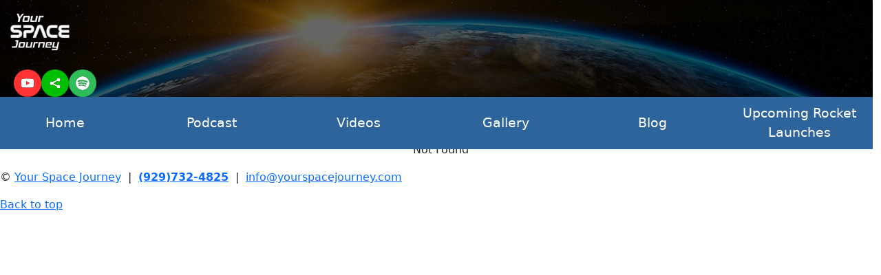

--- FILE ---
content_type: text/html; charset=utf-8
request_url: https://www.yourspacejourney.com/tag/glenn-research-center/
body_size: 750
content:
<!DOCTYPE html>
<html lang="en">
<head>
  <!-- Google tag (gtag.js) -->
  <script async src="https://www.googletagmanager.com/gtag/js?id=G-9TPR03XLB3"></script>
  <script>
    window.dataLayer = window.dataLayer || [];
    function gtag() { dataLayer.push(arguments); }
    gtag('js', new Date());
    gtag('config', 'G-9TPR03XLB3');
  </script>
  <meta charset="UTF-8" />
  <meta name="viewport" content="width=device-width, initial-scale=1.0" />
  <meta name="theme-color" content="#000000" />
  <meta name="title" content="Your Space Journey podcast interview series" />
  <meta name="description" content="Your Space Journey is a podcast interview series that takes you on an exhilarating voyage through the vast realm of space exploration." />
  <meta name="keywords" content="space exploration, podcast, space podcast, space podcasts, best space podcast, best space podcasts, deep space podcast, best podcasts about space, podcast space, your space journey, astronomy, astrophysics, space interviews, astronauts, space engineers, rocket scientists, interview series, future of space exploration, space leaders, leaders of space exploration, spaceexploration, outerspace, spacemission, space, spacetravel, spacepics, nasabeyond, spacex, planet, science, spacecraft, marsexploration, spacecolony, spacefacts, spacedesign, spacecolonization" />
  <meta name="robots" content="index, follow" />
  <meta http-equiv="Content-Type" content="text/html; charset=utf-8" />
  <meta name="language" content="English" />
  <link rel="icon" type="image/x-icon" href="/favicon.ico" />
  <link rel="apple-touch-icon" href="/logo192.png" />
  <link rel="manifest" href="/manifest.json" />
  <link rel="canonical" href="https://www.yourspacejourney.com/" />
  <title>Your Space Journey - Space Podcast Interview Series</title>
  <style>
    * {
      padding: 0;
      margin: 0;
      box-sizing: border-box;
    }
  </style>
  <script type="module" crossorigin src="/assets/index-DL4_BdCI.js"></script>
  <link rel="stylesheet" crossorigin href="/assets/index-DFfR0tw0.css">
</head>
<body>
  <div id="root"></div>
</body>
</html>

--- FILE ---
content_type: application/javascript; charset=utf-8
request_url: https://www.yourspacejourney.com/assets/index-DL4_BdCI.js
body_size: 290656
content:
(function(){const r=document.createElement("link").relList;if(r&&r.supports&&r.supports("modulepreload"))return;for(const c of document.querySelectorAll('link[rel="modulepreload"]'))o(c);new MutationObserver(c=>{for(const f of c)if(f.type==="childList")for(const p of f.addedNodes)p.tagName==="LINK"&&p.rel==="modulepreload"&&o(p)}).observe(document,{childList:!0,subtree:!0});function a(c){const f={};return c.integrity&&(f.integrity=c.integrity),c.referrerPolicy&&(f.referrerPolicy=c.referrerPolicy),c.crossOrigin==="use-credentials"?f.credentials="include":c.crossOrigin==="anonymous"?f.credentials="omit":f.credentials="same-origin",f}function o(c){if(c.ep)return;c.ep=!0;const f=a(c);fetch(c.href,f)}})();function ro(t){return t&&t.__esModule&&Object.prototype.hasOwnProperty.call(t,"default")?t.default:t}var w0={exports:{}},ft={};/**
 * @license React
 * react.production.js
 *
 * Copyright (c) Meta Platforms, Inc. and affiliates.
 *
 * This source code is licensed under the MIT license found in the
 * LICENSE file in the root directory of this source tree.
 */var Q2;function _6(){if(Q2)return ft;Q2=1;var t=Symbol.for("react.transitional.element"),r=Symbol.for("react.portal"),a=Symbol.for("react.fragment"),o=Symbol.for("react.strict_mode"),c=Symbol.for("react.profiler"),f=Symbol.for("react.consumer"),p=Symbol.for("react.context"),y=Symbol.for("react.forward_ref"),m=Symbol.for("react.suspense"),g=Symbol.for("react.memo"),b=Symbol.for("react.lazy"),w=Symbol.iterator;function A(I){return I===null||typeof I!="object"?null:(I=w&&I[w]||I["@@iterator"],typeof I=="function"?I:null)}var D={isMounted:function(){return!1},enqueueForceUpdate:function(){},enqueueReplaceState:function(){},enqueueSetState:function(){}},P=Object.assign,T={};function k(I,ne,ye){this.props=I,this.context=ne,this.refs=T,this.updater=ye||D}k.prototype.isReactComponent={},k.prototype.setState=function(I,ne){if(typeof I!="object"&&typeof I!="function"&&I!=null)throw Error("takes an object of state variables to update or a function which returns an object of state variables.");this.updater.enqueueSetState(this,I,ne,"setState")},k.prototype.forceUpdate=function(I){this.updater.enqueueForceUpdate(this,I,"forceUpdate")};function j(){}j.prototype=k.prototype;function H(I,ne,ye){this.props=I,this.context=ne,this.refs=T,this.updater=ye||D}var q=H.prototype=new j;q.constructor=H,P(q,k.prototype),q.isPureReactComponent=!0;var $=Array.isArray,S={H:null,A:null,T:null,S:null,V:null},C=Object.prototype.hasOwnProperty;function G(I,ne,ye,we,De,Le){return ye=Le.ref,{$$typeof:t,type:I,key:ne,ref:ye!==void 0?ye:null,props:Le}}function pe(I,ne){return G(I.type,ne,void 0,void 0,void 0,I.props)}function Q(I){return typeof I=="object"&&I!==null&&I.$$typeof===t}function le(I){var ne={"=":"=0",":":"=2"};return"$"+I.replace(/[=:]/g,function(ye){return ne[ye]})}var ve=/\/+/g;function Y(I,ne){return typeof I=="object"&&I!==null&&I.key!=null?le(""+I.key):ne.toString(36)}function K(){}function O(I){switch(I.status){case"fulfilled":return I.value;case"rejected":throw I.reason;default:switch(typeof I.status=="string"?I.then(K,K):(I.status="pending",I.then(function(ne){I.status==="pending"&&(I.status="fulfilled",I.value=ne)},function(ne){I.status==="pending"&&(I.status="rejected",I.reason=ne)})),I.status){case"fulfilled":return I.value;case"rejected":throw I.reason}}throw I}function B(I,ne,ye,we,De){var Le=typeof I;(Le==="undefined"||Le==="boolean")&&(I=null);var Re=!1;if(I===null)Re=!0;else switch(Le){case"bigint":case"string":case"number":Re=!0;break;case"object":switch(I.$$typeof){case t:case r:Re=!0;break;case b:return Re=I._init,B(Re(I._payload),ne,ye,we,De)}}if(Re)return De=De(I),Re=we===""?"."+Y(I,0):we,$(De)?(ye="",Re!=null&&(ye=Re.replace(ve,"$&/")+"/"),B(De,ne,ye,"",function(nt){return nt})):De!=null&&(Q(De)&&(De=pe(De,ye+(De.key==null||I&&I.key===De.key?"":(""+De.key).replace(ve,"$&/")+"/")+Re)),ne.push(De)),1;Re=0;var _e=we===""?".":we+":";if($(I))for(var xe=0;xe<I.length;xe++)we=I[xe],Le=_e+Y(we,xe),Re+=B(we,ne,ye,Le,De);else if(xe=A(I),typeof xe=="function")for(I=xe.call(I),xe=0;!(we=I.next()).done;)we=we.value,Le=_e+Y(we,xe++),Re+=B(we,ne,ye,Le,De);else if(Le==="object"){if(typeof I.then=="function")return B(O(I),ne,ye,we,De);throw ne=String(I),Error("Objects are not valid as a React child (found: "+(ne==="[object Object]"?"object with keys {"+Object.keys(I).join(", ")+"}":ne)+"). If you meant to render a collection of children, use an array instead.")}return Re}function N(I,ne,ye){if(I==null)return I;var we=[],De=0;return B(I,we,"","",function(Le){return ne.call(ye,Le,De++)}),we}function Z(I){if(I._status===-1){var ne=I._result;ne=ne(),ne.then(function(ye){(I._status===0||I._status===-1)&&(I._status=1,I._result=ye)},function(ye){(I._status===0||I._status===-1)&&(I._status=2,I._result=ye)}),I._status===-1&&(I._status=0,I._result=ne)}if(I._status===1)return I._result.default;throw I._result}var X=typeof reportError=="function"?reportError:function(I){if(typeof window=="object"&&typeof window.ErrorEvent=="function"){var ne=new window.ErrorEvent("error",{bubbles:!0,cancelable:!0,message:typeof I=="object"&&I!==null&&typeof I.message=="string"?String(I.message):String(I),error:I});if(!window.dispatchEvent(ne))return}else if(typeof process=="object"&&typeof process.emit=="function"){process.emit("uncaughtException",I);return}console.error(I)};function se(){}return ft.Children={map:N,forEach:function(I,ne,ye){N(I,function(){ne.apply(this,arguments)},ye)},count:function(I){var ne=0;return N(I,function(){ne++}),ne},toArray:function(I){return N(I,function(ne){return ne})||[]},only:function(I){if(!Q(I))throw Error("React.Children.only expected to receive a single React element child.");return I}},ft.Component=k,ft.Fragment=a,ft.Profiler=c,ft.PureComponent=H,ft.StrictMode=o,ft.Suspense=m,ft.__CLIENT_INTERNALS_DO_NOT_USE_OR_WARN_USERS_THEY_CANNOT_UPGRADE=S,ft.__COMPILER_RUNTIME={__proto__:null,c:function(I){return S.H.useMemoCache(I)}},ft.cache=function(I){return function(){return I.apply(null,arguments)}},ft.cloneElement=function(I,ne,ye){if(I==null)throw Error("The argument must be a React element, but you passed "+I+".");var we=P({},I.props),De=I.key,Le=void 0;if(ne!=null)for(Re in ne.ref!==void 0&&(Le=void 0),ne.key!==void 0&&(De=""+ne.key),ne)!C.call(ne,Re)||Re==="key"||Re==="__self"||Re==="__source"||Re==="ref"&&ne.ref===void 0||(we[Re]=ne[Re]);var Re=arguments.length-2;if(Re===1)we.children=ye;else if(1<Re){for(var _e=Array(Re),xe=0;xe<Re;xe++)_e[xe]=arguments[xe+2];we.children=_e}return G(I.type,De,void 0,void 0,Le,we)},ft.createContext=function(I){return I={$$typeof:p,_currentValue:I,_currentValue2:I,_threadCount:0,Provider:null,Consumer:null},I.Provider=I,I.Consumer={$$typeof:f,_context:I},I},ft.createElement=function(I,ne,ye){var we,De={},Le=null;if(ne!=null)for(we in ne.key!==void 0&&(Le=""+ne.key),ne)C.call(ne,we)&&we!=="key"&&we!=="__self"&&we!=="__source"&&(De[we]=ne[we]);var Re=arguments.length-2;if(Re===1)De.children=ye;else if(1<Re){for(var _e=Array(Re),xe=0;xe<Re;xe++)_e[xe]=arguments[xe+2];De.children=_e}if(I&&I.defaultProps)for(we in Re=I.defaultProps,Re)De[we]===void 0&&(De[we]=Re[we]);return G(I,Le,void 0,void 0,null,De)},ft.createRef=function(){return{current:null}},ft.forwardRef=function(I){return{$$typeof:y,render:I}},ft.isValidElement=Q,ft.lazy=function(I){return{$$typeof:b,_payload:{_status:-1,_result:I},_init:Z}},ft.memo=function(I,ne){return{$$typeof:g,type:I,compare:ne===void 0?null:ne}},ft.startTransition=function(I){var ne=S.T,ye={};S.T=ye;try{var we=I(),De=S.S;De!==null&&De(ye,we),typeof we=="object"&&we!==null&&typeof we.then=="function"&&we.then(se,X)}catch(Le){X(Le)}finally{S.T=ne}},ft.unstable_useCacheRefresh=function(){return S.H.useCacheRefresh()},ft.use=function(I){return S.H.use(I)},ft.useActionState=function(I,ne,ye){return S.H.useActionState(I,ne,ye)},ft.useCallback=function(I,ne){return S.H.useCallback(I,ne)},ft.useContext=function(I){return S.H.useContext(I)},ft.useDebugValue=function(){},ft.useDeferredValue=function(I,ne){return S.H.useDeferredValue(I,ne)},ft.useEffect=function(I,ne,ye){var we=S.H;if(typeof ye=="function")throw Error("useEffect CRUD overload is not enabled in this build of React.");return we.useEffect(I,ne)},ft.useId=function(){return S.H.useId()},ft.useImperativeHandle=function(I,ne,ye){return S.H.useImperativeHandle(I,ne,ye)},ft.useInsertionEffect=function(I,ne){return S.H.useInsertionEffect(I,ne)},ft.useLayoutEffect=function(I,ne){return S.H.useLayoutEffect(I,ne)},ft.useMemo=function(I,ne){return S.H.useMemo(I,ne)},ft.useOptimistic=function(I,ne){return S.H.useOptimistic(I,ne)},ft.useReducer=function(I,ne,ye){return S.H.useReducer(I,ne,ye)},ft.useRef=function(I){return S.H.useRef(I)},ft.useState=function(I){return S.H.useState(I)},ft.useSyncExternalStore=function(I,ne,ye){return S.H.useSyncExternalStore(I,ne,ye)},ft.useTransition=function(){return S.H.useTransition()},ft.version="19.1.0",ft}var K2;function Go(){return K2||(K2=1,w0.exports=_6()),w0.exports}var V=Go();const R=ro(V);var x0={exports:{}},tl={},A0={exports:{}},S0={};/**
 * @license React
 * scheduler.production.js
 *
 * Copyright (c) Meta Platforms, Inc. and affiliates.
 *
 * This source code is licensed under the MIT license found in the
 * LICENSE file in the root directory of this source tree.
 */var W2;function b6(){return W2||(W2=1,function(t){function r(N,Z){var X=N.length;N.push(Z);e:for(;0<X;){var se=X-1>>>1,I=N[se];if(0<c(I,Z))N[se]=Z,N[X]=I,X=se;else break e}}function a(N){return N.length===0?null:N[0]}function o(N){if(N.length===0)return null;var Z=N[0],X=N.pop();if(X!==Z){N[0]=X;e:for(var se=0,I=N.length,ne=I>>>1;se<ne;){var ye=2*(se+1)-1,we=N[ye],De=ye+1,Le=N[De];if(0>c(we,X))De<I&&0>c(Le,we)?(N[se]=Le,N[De]=X,se=De):(N[se]=we,N[ye]=X,se=ye);else if(De<I&&0>c(Le,X))N[se]=Le,N[De]=X,se=De;else break e}}return Z}function c(N,Z){var X=N.sortIndex-Z.sortIndex;return X!==0?X:N.id-Z.id}if(t.unstable_now=void 0,typeof performance=="object"&&typeof performance.now=="function"){var f=performance;t.unstable_now=function(){return f.now()}}else{var p=Date,y=p.now();t.unstable_now=function(){return p.now()-y}}var m=[],g=[],b=1,w=null,A=3,D=!1,P=!1,T=!1,k=!1,j=typeof setTimeout=="function"?setTimeout:null,H=typeof clearTimeout=="function"?clearTimeout:null,q=typeof setImmediate<"u"?setImmediate:null;function $(N){for(var Z=a(g);Z!==null;){if(Z.callback===null)o(g);else if(Z.startTime<=N)o(g),Z.sortIndex=Z.expirationTime,r(m,Z);else break;Z=a(g)}}function S(N){if(T=!1,$(N),!P)if(a(m)!==null)P=!0,C||(C=!0,Y());else{var Z=a(g);Z!==null&&B(S,Z.startTime-N)}}var C=!1,G=-1,pe=5,Q=-1;function le(){return k?!0:!(t.unstable_now()-Q<pe)}function ve(){if(k=!1,C){var N=t.unstable_now();Q=N;var Z=!0;try{e:{P=!1,T&&(T=!1,H(G),G=-1),D=!0;var X=A;try{t:{for($(N),w=a(m);w!==null&&!(w.expirationTime>N&&le());){var se=w.callback;if(typeof se=="function"){w.callback=null,A=w.priorityLevel;var I=se(w.expirationTime<=N);if(N=t.unstable_now(),typeof I=="function"){w.callback=I,$(N),Z=!0;break t}w===a(m)&&o(m),$(N)}else o(m);w=a(m)}if(w!==null)Z=!0;else{var ne=a(g);ne!==null&&B(S,ne.startTime-N),Z=!1}}break e}finally{w=null,A=X,D=!1}Z=void 0}}finally{Z?Y():C=!1}}}var Y;if(typeof q=="function")Y=function(){q(ve)};else if(typeof MessageChannel<"u"){var K=new MessageChannel,O=K.port2;K.port1.onmessage=ve,Y=function(){O.postMessage(null)}}else Y=function(){j(ve,0)};function B(N,Z){G=j(function(){N(t.unstable_now())},Z)}t.unstable_IdlePriority=5,t.unstable_ImmediatePriority=1,t.unstable_LowPriority=4,t.unstable_NormalPriority=3,t.unstable_Profiling=null,t.unstable_UserBlockingPriority=2,t.unstable_cancelCallback=function(N){N.callback=null},t.unstable_forceFrameRate=function(N){0>N||125<N?console.error("forceFrameRate takes a positive int between 0 and 125, forcing frame rates higher than 125 fps is not supported"):pe=0<N?Math.floor(1e3/N):5},t.unstable_getCurrentPriorityLevel=function(){return A},t.unstable_next=function(N){switch(A){case 1:case 2:case 3:var Z=3;break;default:Z=A}var X=A;A=Z;try{return N()}finally{A=X}},t.unstable_requestPaint=function(){k=!0},t.unstable_runWithPriority=function(N,Z){switch(N){case 1:case 2:case 3:case 4:case 5:break;default:N=3}var X=A;A=N;try{return Z()}finally{A=X}},t.unstable_scheduleCallback=function(N,Z,X){var se=t.unstable_now();switch(typeof X=="object"&&X!==null?(X=X.delay,X=typeof X=="number"&&0<X?se+X:se):X=se,N){case 1:var I=-1;break;case 2:I=250;break;case 5:I=1073741823;break;case 4:I=1e4;break;default:I=5e3}return I=X+I,N={id:b++,callback:Z,priorityLevel:N,startTime:X,expirationTime:I,sortIndex:-1},X>se?(N.sortIndex=X,r(g,N),a(m)===null&&N===a(g)&&(T?(H(G),G=-1):T=!0,B(S,X-se))):(N.sortIndex=I,r(m,N),P||D||(P=!0,C||(C=!0,Y()))),N},t.unstable_shouldYield=le,t.unstable_wrapCallback=function(N){var Z=A;return function(){var X=A;A=Z;try{return N.apply(this,arguments)}finally{A=X}}}}(S0)),S0}var J2;function E6(){return J2||(J2=1,A0.exports=b6()),A0.exports}var D0={exports:{}},Hn={};/**
 * @license React
 * react-dom.production.js
 *
 * Copyright (c) Meta Platforms, Inc. and affiliates.
 *
 * This source code is licensed under the MIT license found in the
 * LICENSE file in the root directory of this source tree.
 */var eg;function w6(){if(eg)return Hn;eg=1;var t=Go();function r(m){var g="https://react.dev/errors/"+m;if(1<arguments.length){g+="?args[]="+encodeURIComponent(arguments[1]);for(var b=2;b<arguments.length;b++)g+="&args[]="+encodeURIComponent(arguments[b])}return"Minified React error #"+m+"; visit "+g+" for the full message or use the non-minified dev environment for full errors and additional helpful warnings."}function a(){}var o={d:{f:a,r:function(){throw Error(r(522))},D:a,C:a,L:a,m:a,X:a,S:a,M:a},p:0,findDOMNode:null},c=Symbol.for("react.portal");function f(m,g,b){var w=3<arguments.length&&arguments[3]!==void 0?arguments[3]:null;return{$$typeof:c,key:w==null?null:""+w,children:m,containerInfo:g,implementation:b}}var p=t.__CLIENT_INTERNALS_DO_NOT_USE_OR_WARN_USERS_THEY_CANNOT_UPGRADE;function y(m,g){if(m==="font")return"";if(typeof g=="string")return g==="use-credentials"?g:""}return Hn.__DOM_INTERNALS_DO_NOT_USE_OR_WARN_USERS_THEY_CANNOT_UPGRADE=o,Hn.createPortal=function(m,g){var b=2<arguments.length&&arguments[2]!==void 0?arguments[2]:null;if(!g||g.nodeType!==1&&g.nodeType!==9&&g.nodeType!==11)throw Error(r(299));return f(m,g,null,b)},Hn.flushSync=function(m){var g=p.T,b=o.p;try{if(p.T=null,o.p=2,m)return m()}finally{p.T=g,o.p=b,o.d.f()}},Hn.preconnect=function(m,g){typeof m=="string"&&(g?(g=g.crossOrigin,g=typeof g=="string"?g==="use-credentials"?g:"":void 0):g=null,o.d.C(m,g))},Hn.prefetchDNS=function(m){typeof m=="string"&&o.d.D(m)},Hn.preinit=function(m,g){if(typeof m=="string"&&g&&typeof g.as=="string"){var b=g.as,w=y(b,g.crossOrigin),A=typeof g.integrity=="string"?g.integrity:void 0,D=typeof g.fetchPriority=="string"?g.fetchPriority:void 0;b==="style"?o.d.S(m,typeof g.precedence=="string"?g.precedence:void 0,{crossOrigin:w,integrity:A,fetchPriority:D}):b==="script"&&o.d.X(m,{crossOrigin:w,integrity:A,fetchPriority:D,nonce:typeof g.nonce=="string"?g.nonce:void 0})}},Hn.preinitModule=function(m,g){if(typeof m=="string")if(typeof g=="object"&&g!==null){if(g.as==null||g.as==="script"){var b=y(g.as,g.crossOrigin);o.d.M(m,{crossOrigin:b,integrity:typeof g.integrity=="string"?g.integrity:void 0,nonce:typeof g.nonce=="string"?g.nonce:void 0})}}else g==null&&o.d.M(m)},Hn.preload=function(m,g){if(typeof m=="string"&&typeof g=="object"&&g!==null&&typeof g.as=="string"){var b=g.as,w=y(b,g.crossOrigin);o.d.L(m,b,{crossOrigin:w,integrity:typeof g.integrity=="string"?g.integrity:void 0,nonce:typeof g.nonce=="string"?g.nonce:void 0,type:typeof g.type=="string"?g.type:void 0,fetchPriority:typeof g.fetchPriority=="string"?g.fetchPriority:void 0,referrerPolicy:typeof g.referrerPolicy=="string"?g.referrerPolicy:void 0,imageSrcSet:typeof g.imageSrcSet=="string"?g.imageSrcSet:void 0,imageSizes:typeof g.imageSizes=="string"?g.imageSizes:void 0,media:typeof g.media=="string"?g.media:void 0})}},Hn.preloadModule=function(m,g){if(typeof m=="string")if(g){var b=y(g.as,g.crossOrigin);o.d.m(m,{as:typeof g.as=="string"&&g.as!=="script"?g.as:void 0,crossOrigin:b,integrity:typeof g.integrity=="string"?g.integrity:void 0})}else o.d.m(m)},Hn.requestFormReset=function(m){o.d.r(m)},Hn.unstable_batchedUpdates=function(m,g){return m(g)},Hn.useFormState=function(m,g,b){return p.H.useFormState(m,g,b)},Hn.useFormStatus=function(){return p.H.useHostTransitionStatus()},Hn.version="19.1.0",Hn}var tg;function Cy(){if(tg)return D0.exports;tg=1;function t(){if(!(typeof __REACT_DEVTOOLS_GLOBAL_HOOK__>"u"||typeof __REACT_DEVTOOLS_GLOBAL_HOOK__.checkDCE!="function"))try{__REACT_DEVTOOLS_GLOBAL_HOOK__.checkDCE(t)}catch(r){console.error(r)}}return t(),D0.exports=w6(),D0.exports}/**
 * @license React
 * react-dom-client.production.js
 *
 * Copyright (c) Meta Platforms, Inc. and affiliates.
 *
 * This source code is licensed under the MIT license found in the
 * LICENSE file in the root directory of this source tree.
 */var ng;function x6(){if(ng)return tl;ng=1;var t=E6(),r=Go(),a=Cy();function o(e){var n="https://react.dev/errors/"+e;if(1<arguments.length){n+="?args[]="+encodeURIComponent(arguments[1]);for(var s=2;s<arguments.length;s++)n+="&args[]="+encodeURIComponent(arguments[s])}return"Minified React error #"+e+"; visit "+n+" for the full message or use the non-minified dev environment for full errors and additional helpful warnings."}function c(e){return!(!e||e.nodeType!==1&&e.nodeType!==9&&e.nodeType!==11)}function f(e){var n=e,s=e;if(e.alternate)for(;n.return;)n=n.return;else{e=n;do n=e,(n.flags&4098)!==0&&(s=n.return),e=n.return;while(e)}return n.tag===3?s:null}function p(e){if(e.tag===13){var n=e.memoizedState;if(n===null&&(e=e.alternate,e!==null&&(n=e.memoizedState)),n!==null)return n.dehydrated}return null}function y(e){if(f(e)!==e)throw Error(o(188))}function m(e){var n=e.alternate;if(!n){if(n=f(e),n===null)throw Error(o(188));return n!==e?null:e}for(var s=e,l=n;;){var d=s.return;if(d===null)break;var v=d.alternate;if(v===null){if(l=d.return,l!==null){s=l;continue}break}if(d.child===v.child){for(v=d.child;v;){if(v===s)return y(d),e;if(v===l)return y(d),n;v=v.sibling}throw Error(o(188))}if(s.return!==l.return)s=d,l=v;else{for(var x=!1,F=d.child;F;){if(F===s){x=!0,s=d,l=v;break}if(F===l){x=!0,l=d,s=v;break}F=F.sibling}if(!x){for(F=v.child;F;){if(F===s){x=!0,s=v,l=d;break}if(F===l){x=!0,l=v,s=d;break}F=F.sibling}if(!x)throw Error(o(189))}}if(s.alternate!==l)throw Error(o(190))}if(s.tag!==3)throw Error(o(188));return s.stateNode.current===s?e:n}function g(e){var n=e.tag;if(n===5||n===26||n===27||n===6)return e;for(e=e.child;e!==null;){if(n=g(e),n!==null)return n;e=e.sibling}return null}var b=Object.assign,w=Symbol.for("react.element"),A=Symbol.for("react.transitional.element"),D=Symbol.for("react.portal"),P=Symbol.for("react.fragment"),T=Symbol.for("react.strict_mode"),k=Symbol.for("react.profiler"),j=Symbol.for("react.provider"),H=Symbol.for("react.consumer"),q=Symbol.for("react.context"),$=Symbol.for("react.forward_ref"),S=Symbol.for("react.suspense"),C=Symbol.for("react.suspense_list"),G=Symbol.for("react.memo"),pe=Symbol.for("react.lazy"),Q=Symbol.for("react.activity"),le=Symbol.for("react.memo_cache_sentinel"),ve=Symbol.iterator;function Y(e){return e===null||typeof e!="object"?null:(e=ve&&e[ve]||e["@@iterator"],typeof e=="function"?e:null)}var K=Symbol.for("react.client.reference");function O(e){if(e==null)return null;if(typeof e=="function")return e.$$typeof===K?null:e.displayName||e.name||null;if(typeof e=="string")return e;switch(e){case P:return"Fragment";case k:return"Profiler";case T:return"StrictMode";case S:return"Suspense";case C:return"SuspenseList";case Q:return"Activity"}if(typeof e=="object")switch(e.$$typeof){case D:return"Portal";case q:return(e.displayName||"Context")+".Provider";case H:return(e._context.displayName||"Context")+".Consumer";case $:var n=e.render;return e=e.displayName,e||(e=n.displayName||n.name||"",e=e!==""?"ForwardRef("+e+")":"ForwardRef"),e;case G:return n=e.displayName||null,n!==null?n:O(e.type)||"Memo";case pe:n=e._payload,e=e._init;try{return O(e(n))}catch{}}return null}var B=Array.isArray,N=r.__CLIENT_INTERNALS_DO_NOT_USE_OR_WARN_USERS_THEY_CANNOT_UPGRADE,Z=a.__DOM_INTERNALS_DO_NOT_USE_OR_WARN_USERS_THEY_CANNOT_UPGRADE,X={pending:!1,data:null,method:null,action:null},se=[],I=-1;function ne(e){return{current:e}}function ye(e){0>I||(e.current=se[I],se[I]=null,I--)}function we(e,n){I++,se[I]=e.current,e.current=n}var De=ne(null),Le=ne(null),Re=ne(null),_e=ne(null);function xe(e,n){switch(we(Re,n),we(Le,e),we(De,null),n.nodeType){case 9:case 11:e=(e=n.documentElement)&&(e=e.namespaceURI)?A2(e):0;break;default:if(e=n.tagName,n=n.namespaceURI)n=A2(n),e=S2(n,e);else switch(e){case"svg":e=1;break;case"math":e=2;break;default:e=0}}ye(De),we(De,e)}function nt(){ye(De),ye(Le),ye(Re)}function We(e){e.memoizedState!==null&&we(_e,e);var n=De.current,s=S2(n,e.type);n!==s&&(we(Le,e),we(De,s))}function ut(e){Le.current===e&&(ye(De),ye(Le)),_e.current===e&&(ye(_e),Qu._currentValue=X)}var at=Object.prototype.hasOwnProperty,Bt=t.unstable_scheduleCallback,yt=t.unstable_cancelCallback,pn=t.unstable_shouldYield,Nt=t.unstable_requestPaint,$t=t.unstable_now,Mn=t.unstable_getCurrentPriorityLevel,it=t.unstable_ImmediatePriority,pt=t.unstable_UserBlockingPriority,Ve=t.unstable_NormalPriority,lt=t.unstable_LowPriority,Je=t.unstable_IdlePriority,qn=t.log,mr=t.unstable_setDisableYieldValue,en=null,Ct=null;function En(e){if(typeof qn=="function"&&mr(e),Ct&&typeof Ct.setStrictMode=="function")try{Ct.setStrictMode(en,e)}catch{}}var Vt=Math.clz32?Math.clz32:di,hi=Math.log,An=Math.LN2;function di(e){return e>>>=0,e===0?32:31-(hi(e)/An|0)|0}var gr=256,rr=4194304;function Gn(e){var n=e&42;if(n!==0)return n;switch(e&-e){case 1:return 1;case 2:return 2;case 4:return 4;case 8:return 8;case 16:return 16;case 32:return 32;case 64:return 64;case 128:return 128;case 256:case 512:case 1024:case 2048:case 4096:case 8192:case 16384:case 32768:case 65536:case 131072:case 262144:case 524288:case 1048576:case 2097152:return e&4194048;case 4194304:case 8388608:case 16777216:case 33554432:return e&62914560;case 67108864:return 67108864;case 134217728:return 134217728;case 268435456:return 268435456;case 536870912:return 536870912;case 1073741824:return 0;default:return e}}function vr(e,n,s){var l=e.pendingLanes;if(l===0)return 0;var d=0,v=e.suspendedLanes,x=e.pingedLanes;e=e.warmLanes;var F=l&134217727;return F!==0?(l=F&~v,l!==0?d=Gn(l):(x&=F,x!==0?d=Gn(x):s||(s=F&~e,s!==0&&(d=Gn(s))))):(F=l&~v,F!==0?d=Gn(F):x!==0?d=Gn(x):s||(s=l&~e,s!==0&&(d=Gn(s)))),d===0?0:n!==0&&n!==d&&(n&v)===0&&(v=d&-d,s=n&-n,v>=s||v===32&&(s&4194048)!==0)?n:d}function on(e,n){return(e.pendingLanes&~(e.suspendedLanes&~e.pingedLanes)&n)===0}function zi(e,n){switch(e){case 1:case 2:case 4:case 8:case 64:return n+250;case 16:case 32:case 128:case 256:case 512:case 1024:case 2048:case 4096:case 8192:case 16384:case 32768:case 65536:case 131072:case 262144:case 524288:case 1048576:case 2097152:return n+5e3;case 4194304:case 8388608:case 16777216:case 33554432:return-1;case 67108864:case 134217728:case 268435456:case 536870912:case 1073741824:return-1;default:return-1}}function zr(){var e=gr;return gr<<=1,(gr&4194048)===0&&(gr=256),e}function pi(){var e=rr;return rr<<=1,(rr&62914560)===0&&(rr=4194304),e}function M(e){for(var n=[],s=0;31>s;s++)n.push(e);return n}function U(e,n){e.pendingLanes|=n,n!==268435456&&(e.suspendedLanes=0,e.pingedLanes=0,e.warmLanes=0)}function te(e,n,s,l,d,v){var x=e.pendingLanes;e.pendingLanes=s,e.suspendedLanes=0,e.pingedLanes=0,e.warmLanes=0,e.expiredLanes&=s,e.entangledLanes&=s,e.errorRecoveryDisabledLanes&=s,e.shellSuspendCounter=0;var F=e.entanglements,J=e.expirationTimes,ce=e.hiddenUpdates;for(s=x&~s;0<s;){var Ae=31-Vt(s),Ce=1<<Ae;F[Ae]=0,J[Ae]=-1;var de=ce[Ae];if(de!==null)for(ce[Ae]=null,Ae=0;Ae<de.length;Ae++){var me=de[Ae];me!==null&&(me.lane&=-536870913)}s&=~Ce}l!==0&&fe(e,l,0),v!==0&&d===0&&e.tag!==0&&(e.suspendedLanes|=v&~(x&~n))}function fe(e,n,s){e.pendingLanes|=n,e.suspendedLanes&=~n;var l=31-Vt(n);e.entangledLanes|=n,e.entanglements[l]=e.entanglements[l]|1073741824|s&4194090}function Ne(e,n){var s=e.entangledLanes|=n;for(e=e.entanglements;s;){var l=31-Vt(s),d=1<<l;d&n|e[l]&n&&(e[l]|=n),s&=~d}}function Ye(e){switch(e){case 2:e=1;break;case 8:e=4;break;case 32:e=16;break;case 256:case 512:case 1024:case 2048:case 4096:case 8192:case 16384:case 32768:case 65536:case 131072:case 262144:case 524288:case 1048576:case 2097152:case 4194304:case 8388608:case 16777216:case 33554432:e=128;break;case 268435456:e=134217728;break;default:e=0}return e}function Rt(e){return e&=-e,2<e?8<e?(e&134217727)!==0?32:268435456:8:2}function ee(){var e=Z.p;return e!==0?e:(e=window.event,e===void 0?32:V2(e.type))}function ie(e,n){var s=Z.p;try{return Z.p=e,n()}finally{Z.p=s}}var he=Math.random().toString(36).slice(2),Se="__reactFiber$"+he,Me="__reactProps$"+he,Fe="__reactContainer$"+he,ke="__reactEvents$"+he,Ee="__reactListeners$"+he,qe="__reactHandles$"+he,Ze="__reactResources$"+he,ze="__reactMarker$"+he;function Ie(e){delete e[Se],delete e[Me],delete e[ke],delete e[Ee],delete e[qe]}function Xe(e){var n=e[Se];if(n)return n;for(var s=e.parentNode;s;){if(n=s[Fe]||s[Se]){if(s=n.alternate,n.child!==null||s!==null&&s.child!==null)for(e=R2(e);e!==null;){if(s=e[Se])return s;e=R2(e)}return n}e=s,s=e.parentNode}return null}function Dt(e){if(e=e[Se]||e[Fe]){var n=e.tag;if(n===5||n===6||n===13||n===26||n===27||n===3)return e}return null}function Pt(e){var n=e.tag;if(n===5||n===26||n===27||n===6)return e.stateNode;throw Error(o(33))}function Wt(e){var n=e[Ze];return n||(n=e[Ze]={hoistableStyles:new Map,hoistableScripts:new Map}),n}function ot(e){e[ze]=!0}var zt=new Set,kr={};function Yn(e,n){Sn(e,n),Sn(e+"Capture",n)}function Sn(e,n){for(kr[e]=n,e=0;e<n.length;e++)zt.add(n[e])}var ir=RegExp("^[:A-Z_a-z\\u00C0-\\u00D6\\u00D8-\\u00F6\\u00F8-\\u02FF\\u0370-\\u037D\\u037F-\\u1FFF\\u200C-\\u200D\\u2070-\\u218F\\u2C00-\\u2FEF\\u3001-\\uD7FF\\uF900-\\uFDCF\\uFDF0-\\uFFFD][:A-Z_a-z\\u00C0-\\u00D6\\u00D8-\\u00F6\\u00F8-\\u02FF\\u0370-\\u037D\\u037F-\\u1FFF\\u200C-\\u200D\\u2070-\\u218F\\u2C00-\\u2FEF\\u3001-\\uD7FF\\uF900-\\uFDCF\\uFDF0-\\uFFFD\\-.0-9\\u00B7\\u0300-\\u036F\\u203F-\\u2040]*$"),Kr={},mi={};function Wr(e){return at.call(mi,e)?!0:at.call(Kr,e)?!1:ir.test(e)?mi[e]=!0:(Kr[e]=!0,!1)}function Jr(e,n,s){if(Wr(n))if(s===null)e.removeAttribute(n);else{switch(typeof s){case"undefined":case"function":case"symbol":e.removeAttribute(n);return;case"boolean":var l=n.toLowerCase().slice(0,5);if(l!=="data-"&&l!=="aria-"){e.removeAttribute(n);return}}e.setAttribute(n,""+s)}}function ei(e,n,s){if(s===null)e.removeAttribute(n);else{switch(typeof s){case"undefined":case"function":case"symbol":case"boolean":e.removeAttribute(n);return}e.setAttribute(n,""+s)}}function mt(e,n,s,l){if(l===null)e.removeAttribute(s);else{switch(typeof l){case"undefined":case"function":case"symbol":case"boolean":e.removeAttribute(s);return}e.setAttributeNS(n,s,""+l)}}var tn,yr;function Xn(e){if(tn===void 0)try{throw Error()}catch(s){var n=s.stack.trim().match(/\n( *(at )?)/);tn=n&&n[1]||"",yr=-1<s.stack.indexOf(`
    at`)?" (<anonymous>)":-1<s.stack.indexOf("@")?"@unknown:0:0":""}return`
`+tn+e+yr}var Gt=!1;function ar(e,n){if(!e||Gt)return"";Gt=!0;var s=Error.prepareStackTrace;Error.prepareStackTrace=void 0;try{var l={DetermineComponentFrameRoot:function(){try{if(n){var Ce=function(){throw Error()};if(Object.defineProperty(Ce.prototype,"props",{set:function(){throw Error()}}),typeof Reflect=="object"&&Reflect.construct){try{Reflect.construct(Ce,[])}catch(me){var de=me}Reflect.construct(e,[],Ce)}else{try{Ce.call()}catch(me){de=me}e.call(Ce.prototype)}}else{try{throw Error()}catch(me){de=me}(Ce=e())&&typeof Ce.catch=="function"&&Ce.catch(function(){})}}catch(me){if(me&&de&&typeof me.stack=="string")return[me.stack,de.stack]}return[null,null]}};l.DetermineComponentFrameRoot.displayName="DetermineComponentFrameRoot";var d=Object.getOwnPropertyDescriptor(l.DetermineComponentFrameRoot,"name");d&&d.configurable&&Object.defineProperty(l.DetermineComponentFrameRoot,"name",{value:"DetermineComponentFrameRoot"});var v=l.DetermineComponentFrameRoot(),x=v[0],F=v[1];if(x&&F){var J=x.split(`
`),ce=F.split(`
`);for(d=l=0;l<J.length&&!J[l].includes("DetermineComponentFrameRoot");)l++;for(;d<ce.length&&!ce[d].includes("DetermineComponentFrameRoot");)d++;if(l===J.length||d===ce.length)for(l=J.length-1,d=ce.length-1;1<=l&&0<=d&&J[l]!==ce[d];)d--;for(;1<=l&&0<=d;l--,d--)if(J[l]!==ce[d]){if(l!==1||d!==1)do if(l--,d--,0>d||J[l]!==ce[d]){var Ae=`
`+J[l].replace(" at new "," at ");return e.displayName&&Ae.includes("<anonymous>")&&(Ae=Ae.replace("<anonymous>",e.displayName)),Ae}while(1<=l&&0<=d);break}}}finally{Gt=!1,Error.prepareStackTrace=s}return(s=e?e.displayName||e.name:"")?Xn(s):""}function Et(e){switch(e.tag){case 26:case 27:case 5:return Xn(e.type);case 16:return Xn("Lazy");case 13:return Xn("Suspense");case 19:return Xn("SuspenseList");case 0:case 15:return ar(e.type,!1);case 11:return ar(e.type.render,!1);case 1:return ar(e.type,!0);case 31:return Xn("Activity");default:return""}}function Ut(e){try{var n="";do n+=Et(e),e=e.return;while(e);return n}catch(s){return`
Error generating stack: `+s.message+`
`+s.stack}}function Nn(e){switch(typeof e){case"bigint":case"boolean":case"number":case"string":case"undefined":return e;case"object":return e;default:return""}}function ki(e){var n=e.type;return(e=e.nodeName)&&e.toLowerCase()==="input"&&(n==="checkbox"||n==="radio")}function ua(e){var n=ki(e)?"checked":"value",s=Object.getOwnPropertyDescriptor(e.constructor.prototype,n),l=""+e[n];if(!e.hasOwnProperty(n)&&typeof s<"u"&&typeof s.get=="function"&&typeof s.set=="function"){var d=s.get,v=s.set;return Object.defineProperty(e,n,{configurable:!0,get:function(){return d.call(this)},set:function(x){l=""+x,v.call(this,x)}}),Object.defineProperty(e,n,{enumerable:s.enumerable}),{getValue:function(){return l},setValue:function(x){l=""+x},stopTracking:function(){e._valueTracker=null,delete e[n]}}}}function la(e){e._valueTracker||(e._valueTracker=ua(e))}function st(e){if(!e)return!1;var n=e._valueTracker;if(!n)return!0;var s=n.getValue(),l="";return e&&(l=ki(e)?e.checked?"true":"false":e.value),e=l,e!==s?(n.setValue(e),!0):!1}function Yt(e){if(e=e||(typeof document<"u"?document:void 0),typeof e>"u")return null;try{return e.activeElement||e.body}catch{return e.body}}var au=/[\n"\\]/g;function zn(e){return e.replace(au,function(n){return"\\"+n.charCodeAt(0).toString(16)+" "})}function Un(e,n,s,l,d,v,x,F){e.name="",x!=null&&typeof x!="function"&&typeof x!="symbol"&&typeof x!="boolean"?e.type=x:e.removeAttribute("type"),n!=null?x==="number"?(n===0&&e.value===""||e.value!=n)&&(e.value=""+Nn(n)):e.value!==""+Nn(n)&&(e.value=""+Nn(n)):x!=="submit"&&x!=="reset"||e.removeAttribute("value"),n!=null?ca(e,x,Nn(n)):s!=null?ca(e,x,Nn(s)):l!=null&&e.removeAttribute("value"),d==null&&v!=null&&(e.defaultChecked=!!v),d!=null&&(e.checked=d&&typeof d!="function"&&typeof d!="symbol"),F!=null&&typeof F!="function"&&typeof F!="symbol"&&typeof F!="boolean"?e.name=""+Nn(F):e.removeAttribute("name")}function Zl(e,n,s,l,d,v,x,F){if(v!=null&&typeof v!="function"&&typeof v!="symbol"&&typeof v!="boolean"&&(e.type=v),n!=null||s!=null){if(!(v!=="submit"&&v!=="reset"||n!=null))return;s=s!=null?""+Nn(s):"",n=n!=null?""+Nn(n):s,F||n===e.value||(e.value=n),e.defaultValue=n}l=l??d,l=typeof l!="function"&&typeof l!="symbol"&&!!l,e.checked=F?e.checked:!!l,e.defaultChecked=!!l,x!=null&&typeof x!="function"&&typeof x!="symbol"&&typeof x!="boolean"&&(e.name=x)}function ca(e,n,s){n==="number"&&Yt(e.ownerDocument)===e||e.defaultValue===""+s||(e.defaultValue=""+s)}function or(e,n,s,l){if(e=e.options,n){n={};for(var d=0;d<s.length;d++)n["$"+s[d]]=!0;for(s=0;s<e.length;s++)d=n.hasOwnProperty("$"+e[s].value),e[s].selected!==d&&(e[s].selected=d),d&&l&&(e[s].defaultSelected=!0)}else{for(s=""+Nn(s),n=null,d=0;d<e.length;d++){if(e[d].value===s){e[d].selected=!0,l&&(e[d].defaultSelected=!0);return}n!==null||e[d].disabled||(n=e[d])}n!==null&&(n.selected=!0)}}function sn(e,n,s){if(n!=null&&(n=""+Nn(n),n!==e.value&&(e.value=n),s==null)){e.defaultValue!==n&&(e.defaultValue=n);return}e.defaultValue=s!=null?""+Nn(s):""}function gi(e,n,s,l){if(n==null){if(l!=null){if(s!=null)throw Error(o(92));if(B(l)){if(1<l.length)throw Error(o(93));l=l[0]}s=l}s==null&&(s=""),n=s}s=Nn(n),e.defaultValue=s,l=e.textContent,l===s&&l!==""&&l!==null&&(e.value=l)}function Br(e,n){if(n){var s=e.firstChild;if(s&&s===e.lastChild&&s.nodeType===3){s.nodeValue=n;return}}e.textContent=n}var oo=new Set("animationIterationCount aspectRatio borderImageOutset borderImageSlice borderImageWidth boxFlex boxFlexGroup boxOrdinalGroup columnCount columns flex flexGrow flexPositive flexShrink flexNegative flexOrder gridArea gridRow gridRowEnd gridRowSpan gridRowStart gridColumn gridColumnEnd gridColumnSpan gridColumnStart fontWeight lineClamp lineHeight opacity order orphans scale tabSize widows zIndex zoom fillOpacity floodOpacity stopOpacity strokeDasharray strokeDashoffset strokeMiterlimit strokeOpacity strokeWidth MozAnimationIterationCount MozBoxFlex MozBoxFlexGroup MozLineClamp msAnimationIterationCount msFlex msZoom msFlexGrow msFlexNegative msFlexOrder msFlexPositive msFlexShrink msGridColumn msGridColumnSpan msGridRow msGridRowSpan WebkitAnimationIterationCount WebkitBoxFlex WebKitBoxFlexGroup WebkitBoxOrdinalGroup WebkitColumnCount WebkitColumns WebkitFlex WebkitFlexGrow WebkitFlexPositive WebkitFlexShrink WebkitLineClamp".split(" "));function Wo(e,n,s){var l=n.indexOf("--")===0;s==null||typeof s=="boolean"||s===""?l?e.setProperty(n,""):n==="float"?e.cssFloat="":e[n]="":l?e.setProperty(n,s):typeof s!="number"||s===0||oo.has(n)?n==="float"?e.cssFloat=s:e[n]=(""+s).trim():e[n]=s+"px"}function fa(e,n,s){if(n!=null&&typeof n!="object")throw Error(o(62));if(e=e.style,s!=null){for(var l in s)!s.hasOwnProperty(l)||n!=null&&n.hasOwnProperty(l)||(l.indexOf("--")===0?e.setProperty(l,""):l==="float"?e.cssFloat="":e[l]="");for(var d in n)l=n[d],n.hasOwnProperty(d)&&s[d]!==l&&Wo(e,d,l)}else for(var v in n)n.hasOwnProperty(v)&&Wo(e,v,n[v])}function so(e){if(e.indexOf("-")===-1)return!1;switch(e){case"annotation-xml":case"color-profile":case"font-face":case"font-face-src":case"font-face-uri":case"font-face-format":case"font-face-name":case"missing-glyph":return!1;default:return!0}}var ou=new Map([["acceptCharset","accept-charset"],["htmlFor","for"],["httpEquiv","http-equiv"],["crossOrigin","crossorigin"],["accentHeight","accent-height"],["alignmentBaseline","alignment-baseline"],["arabicForm","arabic-form"],["baselineShift","baseline-shift"],["capHeight","cap-height"],["clipPath","clip-path"],["clipRule","clip-rule"],["colorInterpolation","color-interpolation"],["colorInterpolationFilters","color-interpolation-filters"],["colorProfile","color-profile"],["colorRendering","color-rendering"],["dominantBaseline","dominant-baseline"],["enableBackground","enable-background"],["fillOpacity","fill-opacity"],["fillRule","fill-rule"],["floodColor","flood-color"],["floodOpacity","flood-opacity"],["fontFamily","font-family"],["fontSize","font-size"],["fontSizeAdjust","font-size-adjust"],["fontStretch","font-stretch"],["fontStyle","font-style"],["fontVariant","font-variant"],["fontWeight","font-weight"],["glyphName","glyph-name"],["glyphOrientationHorizontal","glyph-orientation-horizontal"],["glyphOrientationVertical","glyph-orientation-vertical"],["horizAdvX","horiz-adv-x"],["horizOriginX","horiz-origin-x"],["imageRendering","image-rendering"],["letterSpacing","letter-spacing"],["lightingColor","lighting-color"],["markerEnd","marker-end"],["markerMid","marker-mid"],["markerStart","marker-start"],["overlinePosition","overline-position"],["overlineThickness","overline-thickness"],["paintOrder","paint-order"],["panose-1","panose-1"],["pointerEvents","pointer-events"],["renderingIntent","rendering-intent"],["shapeRendering","shape-rendering"],["stopColor","stop-color"],["stopOpacity","stop-opacity"],["strikethroughPosition","strikethrough-position"],["strikethroughThickness","strikethrough-thickness"],["strokeDasharray","stroke-dasharray"],["strokeDashoffset","stroke-dashoffset"],["strokeLinecap","stroke-linecap"],["strokeLinejoin","stroke-linejoin"],["strokeMiterlimit","stroke-miterlimit"],["strokeOpacity","stroke-opacity"],["strokeWidth","stroke-width"],["textAnchor","text-anchor"],["textDecoration","text-decoration"],["textRendering","text-rendering"],["transformOrigin","transform-origin"],["underlinePosition","underline-position"],["underlineThickness","underline-thickness"],["unicodeBidi","unicode-bidi"],["unicodeRange","unicode-range"],["unitsPerEm","units-per-em"],["vAlphabetic","v-alphabetic"],["vHanging","v-hanging"],["vIdeographic","v-ideographic"],["vMathematical","v-mathematical"],["vectorEffect","vector-effect"],["vertAdvY","vert-adv-y"],["vertOriginX","vert-origin-x"],["vertOriginY","vert-origin-y"],["wordSpacing","word-spacing"],["writingMode","writing-mode"],["xmlnsXlink","xmlns:xlink"],["xHeight","x-height"]]),Jo=/^[\u0000-\u001F ]*j[\r\n\t]*a[\r\n\t]*v[\r\n\t]*a[\r\n\t]*s[\r\n\t]*c[\r\n\t]*r[\r\n\t]*i[\r\n\t]*p[\r\n\t]*t[\r\n\t]*:/i;function ha(e){return Jo.test(""+e)?"javascript:throw new Error('React has blocked a javascript: URL as a security precaution.')":e}var uo=null;function da(e){return e=e.target||e.srcElement||window,e.correspondingUseElement&&(e=e.correspondingUseElement),e.nodeType===3?e.parentNode:e}var Bi=null,vi=null;function $l(e){var n=Dt(e);if(n&&(e=n.stateNode)){var s=e[Me]||null;e:switch(e=n.stateNode,n.type){case"input":if(Un(e,s.value,s.defaultValue,s.defaultValue,s.checked,s.defaultChecked,s.type,s.name),n=s.name,s.type==="radio"&&n!=null){for(s=e;s.parentNode;)s=s.parentNode;for(s=s.querySelectorAll('input[name="'+zn(""+n)+'"][type="radio"]'),n=0;n<s.length;n++){var l=s[n];if(l!==e&&l.form===e.form){var d=l[Me]||null;if(!d)throw Error(o(90));Un(l,d.value,d.defaultValue,d.defaultValue,d.checked,d.defaultChecked,d.type,d.name)}}for(n=0;n<s.length;n++)l=s[n],l.form===e.form&&st(l)}break e;case"textarea":sn(e,s.value,s.defaultValue);break e;case"select":n=s.value,n!=null&&or(e,!!s.multiple,n,!1)}}}var rt=!1;function _r(e,n,s){if(rt)return e(n,s);rt=!0;try{var l=e(n);return l}finally{if(rt=!1,(Bi!==null||vi!==null)&&(Uc(),Bi&&(n=Bi,e=vi,vi=Bi=null,$l(n),e)))for(n=0;n<e.length;n++)$l(e[n])}}function Lt(e,n){var s=e.stateNode;if(s===null)return null;var l=s[Me]||null;if(l===null)return null;s=l[n];e:switch(n){case"onClick":case"onClickCapture":case"onDoubleClick":case"onDoubleClickCapture":case"onMouseDown":case"onMouseDownCapture":case"onMouseMove":case"onMouseMoveCapture":case"onMouseUp":case"onMouseUpCapture":case"onMouseEnter":(l=!l.disabled)||(e=e.type,l=!(e==="button"||e==="input"||e==="select"||e==="textarea")),e=!l;break e;default:e=!1}if(e)return null;if(s&&typeof s!="function")throw Error(o(231,n,typeof s));return s}var Pr=!(typeof window>"u"||typeof window.document>"u"||typeof window.document.createElement>"u"),lo=!1;if(Pr)try{var Pi={};Object.defineProperty(Pi,"passive",{get:function(){lo=!0}}),window.addEventListener("test",Pi,Pi),window.removeEventListener("test",Pi,Pi)}catch{lo=!1}var Fr=null,ti=null,pa=null;function ma(){if(pa)return pa;var e,n=ti,s=n.length,l,d="value"in Fr?Fr.value:Fr.textContent,v=d.length;for(e=0;e<s&&n[e]===d[e];e++);var x=s-e;for(l=1;l<=x&&n[s-l]===d[v-l];l++);return pa=d.slice(e,1<l?1-l:void 0)}function fn(e){var n=e.keyCode;return"charCode"in e?(e=e.charCode,e===0&&n===13&&(e=13)):e=n,e===10&&(e=13),32<=e||e===13?e:0}function qr(){return!0}function su(){return!1}function kn(e){function n(s,l,d,v,x){this._reactName=s,this._targetInst=d,this.type=l,this.nativeEvent=v,this.target=x,this.currentTarget=null;for(var F in e)e.hasOwnProperty(F)&&(s=e[F],this[F]=s?s(v):v[F]);return this.isDefaultPrevented=(v.defaultPrevented!=null?v.defaultPrevented:v.returnValue===!1)?qr:su,this.isPropagationStopped=su,this}return b(n.prototype,{preventDefault:function(){this.defaultPrevented=!0;var s=this.nativeEvent;s&&(s.preventDefault?s.preventDefault():typeof s.returnValue!="unknown"&&(s.returnValue=!1),this.isDefaultPrevented=qr)},stopPropagation:function(){var s=this.nativeEvent;s&&(s.stopPropagation?s.stopPropagation():typeof s.cancelBubble!="unknown"&&(s.cancelBubble=!0),this.isPropagationStopped=qr)},persist:function(){},isPersistent:qr}),n}var Fi={eventPhase:0,bubbles:0,cancelable:0,timeStamp:function(e){return e.timeStamp||Date.now()},defaultPrevented:0,isTrusted:0},co=kn(Fi),qi=b({},Fi,{view:0,detail:0}),zh=kn(qi),es,_t,fo,In=b({},qi,{screenX:0,screenY:0,clientX:0,clientY:0,pageX:0,pageY:0,ctrlKey:0,shiftKey:0,altKey:0,metaKey:0,getModifierState:ts,button:0,buttons:0,relatedTarget:function(e){return e.relatedTarget===void 0?e.fromElement===e.srcElement?e.toElement:e.fromElement:e.relatedTarget},movementX:function(e){return"movementX"in e?e.movementX:(e!==fo&&(fo&&e.type==="mousemove"?(es=e.screenX-fo.screenX,_t=e.screenY-fo.screenY):_t=es=0,fo=e),es)},movementY:function(e){return"movementY"in e?e.movementY:_t}}),ga=kn(In),Gl=b({},In,{dataTransfer:0}),kh=kn(Gl),uu=b({},qi,{relatedTarget:0}),lu=kn(uu),Yl=b({},Fi,{animationName:0,elapsedTime:0,pseudoElement:0}),Bh=kn(Yl),Ph=b({},Fi,{clipboardData:function(e){return"clipboardData"in e?e.clipboardData:window.clipboardData}}),cu=kn(Ph),Fh=b({},Fi,{data:0}),br=kn(Fh),qh={Esc:"Escape",Spacebar:" ",Left:"ArrowLeft",Up:"ArrowUp",Right:"ArrowRight",Down:"ArrowDown",Del:"Delete",Win:"OS",Menu:"ContextMenu",Apps:"ContextMenu",Scroll:"ScrollLock",MozPrintableKey:"Unidentified"},Xl={8:"Backspace",9:"Tab",12:"Clear",13:"Enter",16:"Shift",17:"Control",18:"Alt",19:"Pause",20:"CapsLock",27:"Escape",32:" ",33:"PageUp",34:"PageDown",35:"End",36:"Home",37:"ArrowLeft",38:"ArrowUp",39:"ArrowRight",40:"ArrowDown",45:"Insert",46:"Delete",112:"F1",113:"F2",114:"F3",115:"F4",116:"F5",117:"F6",118:"F7",119:"F8",120:"F9",121:"F10",122:"F11",123:"F12",144:"NumLock",145:"ScrollLock",224:"Meta"},yi={Alt:"altKey",Control:"ctrlKey",Meta:"metaKey",Shift:"shiftKey"};function Ql(e){var n=this.nativeEvent;return n.getModifierState?n.getModifierState(e):(e=yi[e])?!!n[e]:!1}function ts(){return Ql}var fu=b({},qi,{key:function(e){if(e.key){var n=qh[e.key]||e.key;if(n!=="Unidentified")return n}return e.type==="keypress"?(e=fn(e),e===13?"Enter":String.fromCharCode(e)):e.type==="keydown"||e.type==="keyup"?Xl[e.keyCode]||"Unidentified":""},code:0,location:0,ctrlKey:0,shiftKey:0,altKey:0,metaKey:0,repeat:0,locale:0,getModifierState:ts,charCode:function(e){return e.type==="keypress"?fn(e):0},keyCode:function(e){return e.type==="keydown"||e.type==="keyup"?e.keyCode:0},which:function(e){return e.type==="keypress"?fn(e):e.type==="keydown"||e.type==="keyup"?e.keyCode:0}}),Uh=kn(fu),Kl=b({},In,{pointerId:0,width:0,height:0,pressure:0,tangentialPressure:0,tiltX:0,tiltY:0,twist:0,pointerType:0,isPrimary:0}),hu=kn(Kl),Ih=b({},qi,{touches:0,targetTouches:0,changedTouches:0,altKey:0,metaKey:0,ctrlKey:0,shiftKey:0,getModifierState:ts}),jh=kn(Ih),du=b({},Fi,{propertyName:0,elapsedTime:0,pseudoElement:0}),Hh=kn(du),Wl=b({},In,{deltaX:function(e){return"deltaX"in e?e.deltaX:"wheelDeltaX"in e?-e.wheelDeltaX:0},deltaY:function(e){return"deltaY"in e?e.deltaY:"wheelDeltaY"in e?-e.wheelDeltaY:"wheelDelta"in e?-e.wheelDelta:0},deltaZ:0,deltaMode:0}),Jl=kn(Wl),ns=b({},Fi,{newState:0,oldState:0}),Ui=kn(ns),Vh=[9,13,27,32],Ii=Pr&&"CompositionEvent"in window,Dn=null;Pr&&"documentMode"in document&&(Dn=document.documentMode);var ec=Pr&&"TextEvent"in window&&!Dn,pu=Pr&&(!Ii||Dn&&8<Dn&&11>=Dn),tc=" ",rs=!1;function is(e,n){switch(e){case"keyup":return Vh.indexOf(n.keyCode)!==-1;case"keydown":return n.keyCode!==229;case"keypress":case"mousedown":case"focusout":return!0;default:return!1}}function nc(e){return e=e.detail,typeof e=="object"&&"data"in e?e.data:null}var va=!1;function rc(e,n){switch(e){case"compositionend":return nc(n);case"keypress":return n.which!==32?null:(rs=!0,tc);case"textInput":return e=n.data,e===tc&&rs?null:e;default:return null}}function Zh(e,n){if(va)return e==="compositionend"||!Ii&&is(e,n)?(e=ma(),pa=ti=Fr=null,va=!1,e):null;switch(e){case"paste":return null;case"keypress":if(!(n.ctrlKey||n.altKey||n.metaKey)||n.ctrlKey&&n.altKey){if(n.char&&1<n.char.length)return n.char;if(n.which)return String.fromCharCode(n.which)}return null;case"compositionend":return pu&&n.locale!=="ko"?null:n.data;default:return null}}var Er={color:!0,date:!0,datetime:!0,"datetime-local":!0,email:!0,month:!0,number:!0,password:!0,range:!0,search:!0,tel:!0,text:!0,time:!0,url:!0,week:!0};function ji(e){var n=e&&e.nodeName&&e.nodeName.toLowerCase();return n==="input"?!!Er[e.type]:n==="textarea"}function ic(e,n,s,l){Bi?vi?vi.push(l):vi=[l]:Bi=l,n=$c(n,"onChange"),0<n.length&&(s=new co("onChange","change",null,s,l),e.push({event:s,listeners:n}))}var Qn=null,ho=null;function ya(e){_2(e,0)}function as(e){var n=Pt(e);if(st(n))return e}function _a(e,n){if(e==="change")return n}var mu=!1;if(Pr){var ba;if(Pr){var gu="oninput"in document;if(!gu){var ni=document.createElement("div");ni.setAttribute("oninput","return;"),gu=typeof ni.oninput=="function"}ba=gu}else ba=!1;mu=ba&&(!document.documentMode||9<document.documentMode)}function po(){Qn&&(Qn.detachEvent("onpropertychange",ac),ho=Qn=null)}function ac(e){if(e.propertyName==="value"&&as(ho)){var n=[];ic(n,ho,e,da(e)),_r(ya,n)}}function vu(e,n,s){e==="focusin"?(po(),Qn=n,ho=s,Qn.attachEvent("onpropertychange",ac)):e==="focusout"&&po()}function $h(e){if(e==="selectionchange"||e==="keyup"||e==="keydown")return as(ho)}function ri(e,n){if(e==="click")return as(n)}function Gh(e,n){if(e==="input"||e==="change")return as(n)}function Ea(e,n){return e===n&&(e!==0||1/e===1/n)||e!==e&&n!==n}var Kn=typeof Object.is=="function"?Object.is:Ea;function Wn(e,n){if(Kn(e,n))return!0;if(typeof e!="object"||e===null||typeof n!="object"||n===null)return!1;var s=Object.keys(e),l=Object.keys(n);if(s.length!==l.length)return!1;for(l=0;l<s.length;l++){var d=s[l];if(!at.call(n,d)||!Kn(e[d],n[d]))return!1}return!0}function mo(e){for(;e&&e.firstChild;)e=e.firstChild;return e}function yu(e,n){var s=mo(e);e=0;for(var l;s;){if(s.nodeType===3){if(l=e+s.textContent.length,e<=n&&l>=n)return{node:s,offset:n-e};e=l}e:{for(;s;){if(s.nextSibling){s=s.nextSibling;break e}s=s.parentNode}s=void 0}s=mo(s)}}function os(e,n){return e&&n?e===n?!0:e&&e.nodeType===3?!1:n&&n.nodeType===3?os(e,n.parentNode):"contains"in e?e.contains(n):e.compareDocumentPosition?!!(e.compareDocumentPosition(n)&16):!1:!1}function go(e){e=e!=null&&e.ownerDocument!=null&&e.ownerDocument.defaultView!=null?e.ownerDocument.defaultView:window;for(var n=Yt(e.document);n instanceof e.HTMLIFrameElement;){try{var s=typeof n.contentWindow.location.href=="string"}catch{s=!1}if(s)e=n.contentWindow;else break;n=Yt(e.document)}return n}function vo(e){var n=e&&e.nodeName&&e.nodeName.toLowerCase();return n&&(n==="input"&&(e.type==="text"||e.type==="search"||e.type==="tel"||e.type==="url"||e.type==="password")||n==="textarea"||e.contentEditable==="true")}var ss=Pr&&"documentMode"in document&&11>=document.documentMode,wr=null,wa=null,Hi=null,us=!1;function oc(e,n,s){var l=s.window===s?s.document:s.nodeType===9?s:s.ownerDocument;us||wr==null||wr!==Yt(l)||(l=wr,"selectionStart"in l&&vo(l)?l={start:l.selectionStart,end:l.selectionEnd}:(l=(l.ownerDocument&&l.ownerDocument.defaultView||window).getSelection(),l={anchorNode:l.anchorNode,anchorOffset:l.anchorOffset,focusNode:l.focusNode,focusOffset:l.focusOffset}),Hi&&Wn(Hi,l)||(Hi=l,l=$c(wa,"onSelect"),0<l.length&&(n=new co("onSelect","select",null,n,s),e.push({event:n,listeners:l}),n.target=wr)))}function Ur(e,n){var s={};return s[e.toLowerCase()]=n.toLowerCase(),s["Webkit"+e]="webkit"+n,s["Moz"+e]="moz"+n,s}var xa={animationend:Ur("Animation","AnimationEnd"),animationiteration:Ur("Animation","AnimationIteration"),animationstart:Ur("Animation","AnimationStart"),transitionrun:Ur("Transition","TransitionRun"),transitionstart:Ur("Transition","TransitionStart"),transitioncancel:Ur("Transition","TransitionCancel"),transitionend:Ur("Transition","TransitionEnd")},ls={},sc={};Pr&&(sc=document.createElement("div").style,"AnimationEvent"in window||(delete xa.animationend.animation,delete xa.animationiteration.animation,delete xa.animationstart.animation),"TransitionEvent"in window||delete xa.transitionend.transition);function _i(e){if(ls[e])return ls[e];if(!xa[e])return e;var n=xa[e],s;for(s in n)if(n.hasOwnProperty(s)&&s in sc)return ls[e]=n[s];return e}var uc=_i("animationend"),xr=_i("animationiteration"),yo=_i("animationstart"),Yh=_i("transitionrun"),cs=_i("transitionstart"),Xh=_i("transitioncancel"),_u=_i("transitionend"),lc=new Map,Vi="abort auxClick beforeToggle cancel canPlay canPlayThrough click close contextMenu copy cut drag dragEnd dragEnter dragExit dragLeave dragOver dragStart drop durationChange emptied encrypted ended error gotPointerCapture input invalid keyDown keyPress keyUp load loadedData loadedMetadata loadStart lostPointerCapture mouseDown mouseMove mouseOut mouseOver mouseUp paste pause play playing pointerCancel pointerDown pointerMove pointerOut pointerOver pointerUp progress rateChange reset resize seeked seeking stalled submit suspend timeUpdate touchCancel touchEnd touchStart volumeChange scroll toggle touchMove waiting wheel".split(" ");Vi.push("scrollEnd");function Ar(e,n){lc.set(e,n),Yn(n,[e])}var Zi=new WeakMap;function Jn(e,n){if(typeof e=="object"&&e!==null){var s=Zi.get(e);return s!==void 0?s:(n={value:e,source:n,stack:Ut(n)},Zi.set(e,n),n)}return{value:e,source:n,stack:Ut(n)}}var er=[],Aa=0,Sr=0;function _o(){for(var e=Aa,n=Sr=Aa=0;n<e;){var s=er[n];er[n++]=null;var l=er[n];er[n++]=null;var d=er[n];er[n++]=null;var v=er[n];if(er[n++]=null,l!==null&&d!==null){var x=l.pending;x===null?d.next=d:(d.next=x.next,x.next=d),l.pending=d}v!==0&&Eo(s,d,v)}}function bo(e,n,s,l){er[Aa++]=e,er[Aa++]=n,er[Aa++]=s,er[Aa++]=l,Sr|=l,e.lanes|=l,e=e.alternate,e!==null&&(e.lanes|=l)}function $i(e,n,s,l){return bo(e,n,s,l),bi(e)}function Sa(e,n){return bo(e,null,null,n),bi(e)}function Eo(e,n,s){e.lanes|=s;var l=e.alternate;l!==null&&(l.lanes|=s);for(var d=!1,v=e.return;v!==null;)v.childLanes|=s,l=v.alternate,l!==null&&(l.childLanes|=s),v.tag===22&&(e=v.stateNode,e===null||e._visibility&1||(d=!0)),e=v,v=v.return;return e.tag===3?(v=e.stateNode,d&&n!==null&&(d=31-Vt(s),e=v.hiddenUpdates,l=e[d],l===null?e[d]=[n]:l.push(n),n.lane=s|536870912),v):null}function bi(e){if(50<ju)throw ju=0,$d=null,Error(o(185));for(var n=e.return;n!==null;)e=n,n=e.return;return e.tag===3?e.stateNode:null}var Gi={};function cc(e,n,s,l){this.tag=e,this.key=s,this.sibling=this.child=this.return=this.stateNode=this.type=this.elementType=null,this.index=0,this.refCleanup=this.ref=null,this.pendingProps=n,this.dependencies=this.memoizedState=this.updateQueue=this.memoizedProps=null,this.mode=l,this.subtreeFlags=this.flags=0,this.deletions=null,this.childLanes=this.lanes=0,this.alternate=null}function tr(e,n,s,l){return new cc(e,n,s,l)}function fs(e){return e=e.prototype,!(!e||!e.isReactComponent)}function Ir(e,n){var s=e.alternate;return s===null?(s=tr(e.tag,n,e.key,e.mode),s.elementType=e.elementType,s.type=e.type,s.stateNode=e.stateNode,s.alternate=e,e.alternate=s):(s.pendingProps=n,s.type=e.type,s.flags=0,s.subtreeFlags=0,s.deletions=null),s.flags=e.flags&65011712,s.childLanes=e.childLanes,s.lanes=e.lanes,s.child=e.child,s.memoizedProps=e.memoizedProps,s.memoizedState=e.memoizedState,s.updateQueue=e.updateQueue,n=e.dependencies,s.dependencies=n===null?null:{lanes:n.lanes,firstContext:n.firstContext},s.sibling=e.sibling,s.index=e.index,s.ref=e.ref,s.refCleanup=e.refCleanup,s}function bu(e,n){e.flags&=65011714;var s=e.alternate;return s===null?(e.childLanes=0,e.lanes=n,e.child=null,e.subtreeFlags=0,e.memoizedProps=null,e.memoizedState=null,e.updateQueue=null,e.dependencies=null,e.stateNode=null):(e.childLanes=s.childLanes,e.lanes=s.lanes,e.child=s.child,e.subtreeFlags=0,e.deletions=null,e.memoizedProps=s.memoizedProps,e.memoizedState=s.memoizedState,e.updateQueue=s.updateQueue,e.type=s.type,n=s.dependencies,e.dependencies=n===null?null:{lanes:n.lanes,firstContext:n.firstContext}),e}function wo(e,n,s,l,d,v){var x=0;if(l=e,typeof e=="function")fs(e)&&(x=1);else if(typeof e=="string")x=o6(e,s,De.current)?26:e==="html"||e==="head"||e==="body"?27:5;else e:switch(e){case Q:return e=tr(31,s,n,d),e.elementType=Q,e.lanes=v,e;case P:return Ei(s.children,d,v,n);case T:x=8,d|=24;break;case k:return e=tr(12,s,n,d|2),e.elementType=k,e.lanes=v,e;case S:return e=tr(13,s,n,d),e.elementType=S,e.lanes=v,e;case C:return e=tr(19,s,n,d),e.elementType=C,e.lanes=v,e;default:if(typeof e=="object"&&e!==null)switch(e.$$typeof){case j:case q:x=10;break e;case H:x=9;break e;case $:x=11;break e;case G:x=14;break e;case pe:x=16,l=null;break e}x=29,s=Error(o(130,e===null?"null":typeof e,"")),l=null}return n=tr(x,s,n,d),n.elementType=e,n.type=l,n.lanes=v,n}function Ei(e,n,s,l){return e=tr(7,e,l,n),e.lanes=s,e}function Eu(e,n,s){return e=tr(6,e,null,n),e.lanes=s,e}function hs(e,n,s){return n=tr(4,e.children!==null?e.children:[],e.key,n),n.lanes=s,n.stateNode={containerInfo:e.containerInfo,pendingChildren:null,implementation:e.implementation},n}var Yi=[],Da=0,i=null,u=0,h=[],_=0,E=null,z=1,W="";function oe(e,n){Yi[Da++]=u,Yi[Da++]=i,i=e,u=n}function ge(e,n,s){h[_++]=z,h[_++]=W,h[_++]=E,E=e;var l=z;e=W;var d=32-Vt(l)-1;l&=~(1<<d),s+=1;var v=32-Vt(n)+d;if(30<v){var x=d-d%5;v=(l&(1<<x)-1).toString(32),l>>=x,d-=x,z=1<<32-Vt(n)+d|s<<d|l,W=v+e}else z=1<<v|s<<d|l,W=e}function Oe(e){e.return!==null&&(oe(e,1),ge(e,1,0))}function Pe(e){for(;e===i;)i=Yi[--Da],Yi[Da]=null,u=Yi[--Da],Yi[Da]=null;for(;e===E;)E=h[--_],h[_]=null,W=h[--_],h[_]=null,z=h[--_],h[_]=null}var Ue=null,He=null,tt=!1,Xt=null,un=!1,Tn=Error(o(519));function sr(e){var n=Error(o(418,""));throw Ca(Jn(n,e)),Tn}function fc(e){var n=e.stateNode,s=e.type,l=e.memoizedProps;switch(n[Se]=e,n[Me]=l,s){case"dialog":xt("cancel",n),xt("close",n);break;case"iframe":case"object":case"embed":xt("load",n);break;case"video":case"audio":for(s=0;s<Vu.length;s++)xt(Vu[s],n);break;case"source":xt("error",n);break;case"img":case"image":case"link":xt("error",n),xt("load",n);break;case"details":xt("toggle",n);break;case"input":xt("invalid",n),Zl(n,l.value,l.defaultValue,l.checked,l.defaultChecked,l.type,l.name,!0),la(n);break;case"select":xt("invalid",n);break;case"textarea":xt("invalid",n),gi(n,l.value,l.defaultValue,l.children),la(n)}s=l.children,typeof s!="string"&&typeof s!="number"&&typeof s!="bigint"||n.textContent===""+s||l.suppressHydrationWarning===!0||x2(n.textContent,s)?(l.popover!=null&&(xt("beforetoggle",n),xt("toggle",n)),l.onScroll!=null&&xt("scroll",n),l.onScrollEnd!=null&&xt("scrollend",n),l.onClick!=null&&(n.onclick=Gc),n=!0):n=!1,n||sr(e)}function hc(e){for(Ue=e.return;Ue;)switch(Ue.tag){case 5:case 13:un=!1;return;case 27:case 3:un=!0;return;default:Ue=Ue.return}}function xo(e){if(e!==Ue)return!1;if(!tt)return hc(e),tt=!0,!1;var n=e.tag,s;if((s=n!==3&&n!==27)&&((s=n===5)&&(s=e.type,s=!(s!=="form"&&s!=="button")||u0(e.type,e.memoizedProps)),s=!s),s&&He&&sr(e),hc(e),n===13){if(e=e.memoizedState,e=e!==null?e.dehydrated:null,!e)throw Error(o(317));e:{for(e=e.nextSibling,n=0;e;){if(e.nodeType===8)if(s=e.data,s==="/$"){if(n===0){He=si(e.nextSibling);break e}n--}else s!=="$"&&s!=="$!"&&s!=="$?"||n++;e=e.nextSibling}He=null}}else n===27?(n=He,Ha(e.type)?(e=h0,h0=null,He=e):He=n):He=Ue?si(e.stateNode.nextSibling):null;return!0}function Ta(){He=Ue=null,tt=!1}function dc(){var e=Xt;return e!==null&&(cr===null?cr=e:cr.push.apply(cr,e),Xt=null),e}function Ca(e){Xt===null?Xt=[e]:Xt.push(e)}var nn=ne(null),jr=null,ii=null;function wi(e,n,s){we(nn,n._currentValue),n._currentValue=s}function ai(e){e._currentValue=nn.current,ye(nn)}function Ao(e,n,s){for(;e!==null;){var l=e.alternate;if((e.childLanes&n)!==n?(e.childLanes|=n,l!==null&&(l.childLanes|=n)):l!==null&&(l.childLanes&n)!==n&&(l.childLanes|=n),e===s)break;e=e.return}}function ds(e,n,s,l){var d=e.child;for(d!==null&&(d.return=e);d!==null;){var v=d.dependencies;if(v!==null){var x=d.child;v=v.firstContext;e:for(;v!==null;){var F=v;v=d;for(var J=0;J<n.length;J++)if(F.context===n[J]){v.lanes|=s,F=v.alternate,F!==null&&(F.lanes|=s),Ao(v.return,s,e),l||(x=null);break e}v=F.next}}else if(d.tag===18){if(x=d.return,x===null)throw Error(o(341));x.lanes|=s,v=x.alternate,v!==null&&(v.lanes|=s),Ao(x,s,e),x=null}else x=d.child;if(x!==null)x.return=d;else for(x=d;x!==null;){if(x===e){x=null;break}if(d=x.sibling,d!==null){d.return=x.return,x=d;break}x=x.return}d=x}}function So(e,n,s,l){e=null;for(var d=n,v=!1;d!==null;){if(!v){if((d.flags&524288)!==0)v=!0;else if((d.flags&262144)!==0)break}if(d.tag===10){var x=d.alternate;if(x===null)throw Error(o(387));if(x=x.memoizedProps,x!==null){var F=d.type;Kn(d.pendingProps.value,x.value)||(e!==null?e.push(F):e=[F])}}else if(d===_e.current){if(x=d.alternate,x===null)throw Error(o(387));x.memoizedState.memoizedState!==d.memoizedState.memoizedState&&(e!==null?e.push(Qu):e=[Qu])}d=d.return}e!==null&&ds(n,e,s,l),n.flags|=262144}function pc(e){for(e=e.firstContext;e!==null;){if(!Kn(e.context._currentValue,e.memoizedValue))return!0;e=e.next}return!1}function Do(e){jr=e,ii=null,e=e.dependencies,e!==null&&(e.firstContext=null)}function jn(e){return l1(jr,e)}function mc(e,n){return jr===null&&Do(e),l1(e,n)}function l1(e,n){var s=n._currentValue;if(n={context:n,memoizedValue:s,next:null},ii===null){if(e===null)throw Error(o(308));ii=n,e.dependencies={lanes:0,firstContext:n},e.flags|=524288}else ii=ii.next=n;return s}var a5=typeof AbortController<"u"?AbortController:function(){var e=[],n=this.signal={aborted:!1,addEventListener:function(s,l){e.push(l)}};this.abort=function(){n.aborted=!0,e.forEach(function(s){return s()})}},o5=t.unstable_scheduleCallback,s5=t.unstable_NormalPriority,wn={$$typeof:q,Consumer:null,Provider:null,_currentValue:null,_currentValue2:null,_threadCount:0};function Qh(){return{controller:new a5,data:new Map,refCount:0}}function wu(e){e.refCount--,e.refCount===0&&o5(s5,function(){e.controller.abort()})}var xu=null,Kh=0,ps=0,ms=null;function u5(e,n){if(xu===null){var s=xu=[];Kh=0,ps=Jd(),ms={status:"pending",value:void 0,then:function(l){s.push(l)}}}return Kh++,n.then(c1,c1),n}function c1(){if(--Kh===0&&xu!==null){ms!==null&&(ms.status="fulfilled");var e=xu;xu=null,ps=0,ms=null;for(var n=0;n<e.length;n++)(0,e[n])()}}function l5(e,n){var s=[],l={status:"pending",value:null,reason:null,then:function(d){s.push(d)}};return e.then(function(){l.status="fulfilled",l.value=n;for(var d=0;d<s.length;d++)(0,s[d])(n)},function(d){for(l.status="rejected",l.reason=d,d=0;d<s.length;d++)(0,s[d])(void 0)}),l}var f1=N.S;N.S=function(e,n){typeof n=="object"&&n!==null&&typeof n.then=="function"&&u5(e,n),f1!==null&&f1(e,n)};var To=ne(null);function Wh(){var e=To.current;return e!==null?e:Qt.pooledCache}function gc(e,n){n===null?we(To,To.current):we(To,n.pool)}function h1(){var e=Wh();return e===null?null:{parent:wn._currentValue,pool:e}}var Au=Error(o(460)),d1=Error(o(474)),vc=Error(o(542)),Jh={then:function(){}};function p1(e){return e=e.status,e==="fulfilled"||e==="rejected"}function yc(){}function m1(e,n,s){switch(s=e[s],s===void 0?e.push(n):s!==n&&(n.then(yc,yc),n=s),n.status){case"fulfilled":return n.value;case"rejected":throw e=n.reason,v1(e),e;default:if(typeof n.status=="string")n.then(yc,yc);else{if(e=Qt,e!==null&&100<e.shellSuspendCounter)throw Error(o(482));e=n,e.status="pending",e.then(function(l){if(n.status==="pending"){var d=n;d.status="fulfilled",d.value=l}},function(l){if(n.status==="pending"){var d=n;d.status="rejected",d.reason=l}})}switch(n.status){case"fulfilled":return n.value;case"rejected":throw e=n.reason,v1(e),e}throw Su=n,Au}}var Su=null;function g1(){if(Su===null)throw Error(o(459));var e=Su;return Su=null,e}function v1(e){if(e===Au||e===vc)throw Error(o(483))}var Ra=!1;function ed(e){e.updateQueue={baseState:e.memoizedState,firstBaseUpdate:null,lastBaseUpdate:null,shared:{pending:null,lanes:0,hiddenCallbacks:null},callbacks:null}}function td(e,n){e=e.updateQueue,n.updateQueue===e&&(n.updateQueue={baseState:e.baseState,firstBaseUpdate:e.firstBaseUpdate,lastBaseUpdate:e.lastBaseUpdate,shared:e.shared,callbacks:null})}function Oa(e){return{lane:e,tag:0,payload:null,callback:null,next:null}}function La(e,n,s){var l=e.updateQueue;if(l===null)return null;if(l=l.shared,(Ft&2)!==0){var d=l.pending;return d===null?n.next=n:(n.next=d.next,d.next=n),l.pending=n,n=bi(e),Eo(e,null,s),n}return bo(e,l,n,s),bi(e)}function Du(e,n,s){if(n=n.updateQueue,n!==null&&(n=n.shared,(s&4194048)!==0)){var l=n.lanes;l&=e.pendingLanes,s|=l,n.lanes=s,Ne(e,s)}}function nd(e,n){var s=e.updateQueue,l=e.alternate;if(l!==null&&(l=l.updateQueue,s===l)){var d=null,v=null;if(s=s.firstBaseUpdate,s!==null){do{var x={lane:s.lane,tag:s.tag,payload:s.payload,callback:null,next:null};v===null?d=v=x:v=v.next=x,s=s.next}while(s!==null);v===null?d=v=n:v=v.next=n}else d=v=n;s={baseState:l.baseState,firstBaseUpdate:d,lastBaseUpdate:v,shared:l.shared,callbacks:l.callbacks},e.updateQueue=s;return}e=s.lastBaseUpdate,e===null?s.firstBaseUpdate=n:e.next=n,s.lastBaseUpdate=n}var rd=!1;function Tu(){if(rd){var e=ms;if(e!==null)throw e}}function Cu(e,n,s,l){rd=!1;var d=e.updateQueue;Ra=!1;var v=d.firstBaseUpdate,x=d.lastBaseUpdate,F=d.shared.pending;if(F!==null){d.shared.pending=null;var J=F,ce=J.next;J.next=null,x===null?v=ce:x.next=ce,x=J;var Ae=e.alternate;Ae!==null&&(Ae=Ae.updateQueue,F=Ae.lastBaseUpdate,F!==x&&(F===null?Ae.firstBaseUpdate=ce:F.next=ce,Ae.lastBaseUpdate=J))}if(v!==null){var Ce=d.baseState;x=0,Ae=ce=J=null,F=v;do{var de=F.lane&-536870913,me=de!==F.lane;if(me?(Tt&de)===de:(l&de)===de){de!==0&&de===ps&&(rd=!0),Ae!==null&&(Ae=Ae.next={lane:0,tag:F.tag,payload:F.payload,callback:null,next:null});e:{var et=e,Qe=F;de=n;var Ht=s;switch(Qe.tag){case 1:if(et=Qe.payload,typeof et=="function"){Ce=et.call(Ht,Ce,de);break e}Ce=et;break e;case 3:et.flags=et.flags&-65537|128;case 0:if(et=Qe.payload,de=typeof et=="function"?et.call(Ht,Ce,de):et,de==null)break e;Ce=b({},Ce,de);break e;case 2:Ra=!0}}de=F.callback,de!==null&&(e.flags|=64,me&&(e.flags|=8192),me=d.callbacks,me===null?d.callbacks=[de]:me.push(de))}else me={lane:de,tag:F.tag,payload:F.payload,callback:F.callback,next:null},Ae===null?(ce=Ae=me,J=Ce):Ae=Ae.next=me,x|=de;if(F=F.next,F===null){if(F=d.shared.pending,F===null)break;me=F,F=me.next,me.next=null,d.lastBaseUpdate=me,d.shared.pending=null}}while(!0);Ae===null&&(J=Ce),d.baseState=J,d.firstBaseUpdate=ce,d.lastBaseUpdate=Ae,v===null&&(d.shared.lanes=0),qa|=x,e.lanes=x,e.memoizedState=Ce}}function y1(e,n){if(typeof e!="function")throw Error(o(191,e));e.call(n)}function _1(e,n){var s=e.callbacks;if(s!==null)for(e.callbacks=null,e=0;e<s.length;e++)y1(s[e],n)}var gs=ne(null),_c=ne(0);function b1(e,n){e=ta,we(_c,e),we(gs,n),ta=e|n.baseLanes}function id(){we(_c,ta),we(gs,gs.current)}function ad(){ta=_c.current,ye(gs),ye(_c)}var Ma=0,vt=null,It=null,vn=null,bc=!1,vs=!1,Co=!1,Ec=0,Ru=0,ys=null,c5=0;function mn(){throw Error(o(321))}function od(e,n){if(n===null)return!1;for(var s=0;s<n.length&&s<e.length;s++)if(!Kn(e[s],n[s]))return!1;return!0}function sd(e,n,s,l,d,v){return Ma=v,vt=n,n.memoizedState=null,n.updateQueue=null,n.lanes=0,N.H=e===null||e.memoizedState===null?rm:im,Co=!1,v=s(l,d),Co=!1,vs&&(v=w1(n,s,l,d)),E1(e),v}function E1(e){N.H=Tc;var n=It!==null&&It.next!==null;if(Ma=0,vn=It=vt=null,bc=!1,Ru=0,ys=null,n)throw Error(o(300));e===null||Cn||(e=e.dependencies,e!==null&&pc(e)&&(Cn=!0))}function w1(e,n,s,l){vt=e;var d=0;do{if(vs&&(ys=null),Ru=0,vs=!1,25<=d)throw Error(o(301));if(d+=1,vn=It=null,e.updateQueue!=null){var v=e.updateQueue;v.lastEffect=null,v.events=null,v.stores=null,v.memoCache!=null&&(v.memoCache.index=0)}N.H=v5,v=n(s,l)}while(vs);return v}function f5(){var e=N.H,n=e.useState()[0];return n=typeof n.then=="function"?Ou(n):n,e=e.useState()[0],(It!==null?It.memoizedState:null)!==e&&(vt.flags|=1024),n}function ud(){var e=Ec!==0;return Ec=0,e}function ld(e,n,s){n.updateQueue=e.updateQueue,n.flags&=-2053,e.lanes&=~s}function cd(e){if(bc){for(e=e.memoizedState;e!==null;){var n=e.queue;n!==null&&(n.pending=null),e=e.next}bc=!1}Ma=0,vn=It=vt=null,vs=!1,Ru=Ec=0,ys=null}function ur(){var e={memoizedState:null,baseState:null,baseQueue:null,queue:null,next:null};return vn===null?vt.memoizedState=vn=e:vn=vn.next=e,vn}function yn(){if(It===null){var e=vt.alternate;e=e!==null?e.memoizedState:null}else e=It.next;var n=vn===null?vt.memoizedState:vn.next;if(n!==null)vn=n,It=e;else{if(e===null)throw vt.alternate===null?Error(o(467)):Error(o(310));It=e,e={memoizedState:It.memoizedState,baseState:It.baseState,baseQueue:It.baseQueue,queue:It.queue,next:null},vn===null?vt.memoizedState=vn=e:vn=vn.next=e}return vn}function fd(){return{lastEffect:null,events:null,stores:null,memoCache:null}}function Ou(e){var n=Ru;return Ru+=1,ys===null&&(ys=[]),e=m1(ys,e,n),n=vt,(vn===null?n.memoizedState:vn.next)===null&&(n=n.alternate,N.H=n===null||n.memoizedState===null?rm:im),e}function wc(e){if(e!==null&&typeof e=="object"){if(typeof e.then=="function")return Ou(e);if(e.$$typeof===q)return jn(e)}throw Error(o(438,String(e)))}function hd(e){var n=null,s=vt.updateQueue;if(s!==null&&(n=s.memoCache),n==null){var l=vt.alternate;l!==null&&(l=l.updateQueue,l!==null&&(l=l.memoCache,l!=null&&(n={data:l.data.map(function(d){return d.slice()}),index:0})))}if(n==null&&(n={data:[],index:0}),s===null&&(s=fd(),vt.updateQueue=s),s.memoCache=n,s=n.data[n.index],s===void 0)for(s=n.data[n.index]=Array(e),l=0;l<e;l++)s[l]=le;return n.index++,s}function Xi(e,n){return typeof n=="function"?n(e):n}function xc(e){var n=yn();return dd(n,It,e)}function dd(e,n,s){var l=e.queue;if(l===null)throw Error(o(311));l.lastRenderedReducer=s;var d=e.baseQueue,v=l.pending;if(v!==null){if(d!==null){var x=d.next;d.next=v.next,v.next=x}n.baseQueue=d=v,l.pending=null}if(v=e.baseState,d===null)e.memoizedState=v;else{n=d.next;var F=x=null,J=null,ce=n,Ae=!1;do{var Ce=ce.lane&-536870913;if(Ce!==ce.lane?(Tt&Ce)===Ce:(Ma&Ce)===Ce){var de=ce.revertLane;if(de===0)J!==null&&(J=J.next={lane:0,revertLane:0,action:ce.action,hasEagerState:ce.hasEagerState,eagerState:ce.eagerState,next:null}),Ce===ps&&(Ae=!0);else if((Ma&de)===de){ce=ce.next,de===ps&&(Ae=!0);continue}else Ce={lane:0,revertLane:ce.revertLane,action:ce.action,hasEagerState:ce.hasEagerState,eagerState:ce.eagerState,next:null},J===null?(F=J=Ce,x=v):J=J.next=Ce,vt.lanes|=de,qa|=de;Ce=ce.action,Co&&s(v,Ce),v=ce.hasEagerState?ce.eagerState:s(v,Ce)}else de={lane:Ce,revertLane:ce.revertLane,action:ce.action,hasEagerState:ce.hasEagerState,eagerState:ce.eagerState,next:null},J===null?(F=J=de,x=v):J=J.next=de,vt.lanes|=Ce,qa|=Ce;ce=ce.next}while(ce!==null&&ce!==n);if(J===null?x=v:J.next=F,!Kn(v,e.memoizedState)&&(Cn=!0,Ae&&(s=ms,s!==null)))throw s;e.memoizedState=v,e.baseState=x,e.baseQueue=J,l.lastRenderedState=v}return d===null&&(l.lanes=0),[e.memoizedState,l.dispatch]}function pd(e){var n=yn(),s=n.queue;if(s===null)throw Error(o(311));s.lastRenderedReducer=e;var l=s.dispatch,d=s.pending,v=n.memoizedState;if(d!==null){s.pending=null;var x=d=d.next;do v=e(v,x.action),x=x.next;while(x!==d);Kn(v,n.memoizedState)||(Cn=!0),n.memoizedState=v,n.baseQueue===null&&(n.baseState=v),s.lastRenderedState=v}return[v,l]}function x1(e,n,s){var l=vt,d=yn(),v=tt;if(v){if(s===void 0)throw Error(o(407));s=s()}else s=n();var x=!Kn((It||d).memoizedState,s);x&&(d.memoizedState=s,Cn=!0),d=d.queue;var F=D1.bind(null,l,d,e);if(Lu(2048,8,F,[e]),d.getSnapshot!==n||x||vn!==null&&vn.memoizedState.tag&1){if(l.flags|=2048,_s(9,Ac(),S1.bind(null,l,d,s,n),null),Qt===null)throw Error(o(349));v||(Ma&124)!==0||A1(l,n,s)}return s}function A1(e,n,s){e.flags|=16384,e={getSnapshot:n,value:s},n=vt.updateQueue,n===null?(n=fd(),vt.updateQueue=n,n.stores=[e]):(s=n.stores,s===null?n.stores=[e]:s.push(e))}function S1(e,n,s,l){n.value=s,n.getSnapshot=l,T1(n)&&C1(e)}function D1(e,n,s){return s(function(){T1(n)&&C1(e)})}function T1(e){var n=e.getSnapshot;e=e.value;try{var s=n();return!Kn(e,s)}catch{return!0}}function C1(e){var n=Sa(e,2);n!==null&&Or(n,e,2)}function md(e){var n=ur();if(typeof e=="function"){var s=e;if(e=s(),Co){En(!0);try{s()}finally{En(!1)}}}return n.memoizedState=n.baseState=e,n.queue={pending:null,lanes:0,dispatch:null,lastRenderedReducer:Xi,lastRenderedState:e},n}function R1(e,n,s,l){return e.baseState=s,dd(e,It,typeof l=="function"?l:Xi)}function h5(e,n,s,l,d){if(Dc(e))throw Error(o(485));if(e=n.action,e!==null){var v={payload:d,action:e,next:null,isTransition:!0,status:"pending",value:null,reason:null,listeners:[],then:function(x){v.listeners.push(x)}};N.T!==null?s(!0):v.isTransition=!1,l(v),s=n.pending,s===null?(v.next=n.pending=v,O1(n,v)):(v.next=s.next,n.pending=s.next=v)}}function O1(e,n){var s=n.action,l=n.payload,d=e.state;if(n.isTransition){var v=N.T,x={};N.T=x;try{var F=s(d,l),J=N.S;J!==null&&J(x,F),L1(e,n,F)}catch(ce){gd(e,n,ce)}finally{N.T=v}}else try{v=s(d,l),L1(e,n,v)}catch(ce){gd(e,n,ce)}}function L1(e,n,s){s!==null&&typeof s=="object"&&typeof s.then=="function"?s.then(function(l){M1(e,n,l)},function(l){return gd(e,n,l)}):M1(e,n,s)}function M1(e,n,s){n.status="fulfilled",n.value=s,N1(n),e.state=s,n=e.pending,n!==null&&(s=n.next,s===n?e.pending=null:(s=s.next,n.next=s,O1(e,s)))}function gd(e,n,s){var l=e.pending;if(e.pending=null,l!==null){l=l.next;do n.status="rejected",n.reason=s,N1(n),n=n.next;while(n!==l)}e.action=null}function N1(e){e=e.listeners;for(var n=0;n<e.length;n++)(0,e[n])()}function z1(e,n){return n}function k1(e,n){if(tt){var s=Qt.formState;if(s!==null){e:{var l=vt;if(tt){if(He){t:{for(var d=He,v=un;d.nodeType!==8;){if(!v){d=null;break t}if(d=si(d.nextSibling),d===null){d=null;break t}}v=d.data,d=v==="F!"||v==="F"?d:null}if(d){He=si(d.nextSibling),l=d.data==="F!";break e}}sr(l)}l=!1}l&&(n=s[0])}}return s=ur(),s.memoizedState=s.baseState=n,l={pending:null,lanes:0,dispatch:null,lastRenderedReducer:z1,lastRenderedState:n},s.queue=l,s=em.bind(null,vt,l),l.dispatch=s,l=md(!1),v=Ed.bind(null,vt,!1,l.queue),l=ur(),d={state:n,dispatch:null,action:e,pending:null},l.queue=d,s=h5.bind(null,vt,d,v,s),d.dispatch=s,l.memoizedState=e,[n,s,!1]}function B1(e){var n=yn();return P1(n,It,e)}function P1(e,n,s){if(n=dd(e,n,z1)[0],e=xc(Xi)[0],typeof n=="object"&&n!==null&&typeof n.then=="function")try{var l=Ou(n)}catch(x){throw x===Au?vc:x}else l=n;n=yn();var d=n.queue,v=d.dispatch;return s!==n.memoizedState&&(vt.flags|=2048,_s(9,Ac(),d5.bind(null,d,s),null)),[l,v,e]}function d5(e,n){e.action=n}function F1(e){var n=yn(),s=It;if(s!==null)return P1(n,s,e);yn(),n=n.memoizedState,s=yn();var l=s.queue.dispatch;return s.memoizedState=e,[n,l,!1]}function _s(e,n,s,l){return e={tag:e,create:s,deps:l,inst:n,next:null},n=vt.updateQueue,n===null&&(n=fd(),vt.updateQueue=n),s=n.lastEffect,s===null?n.lastEffect=e.next=e:(l=s.next,s.next=e,e.next=l,n.lastEffect=e),e}function Ac(){return{destroy:void 0,resource:void 0}}function q1(){return yn().memoizedState}function Sc(e,n,s,l){var d=ur();l=l===void 0?null:l,vt.flags|=e,d.memoizedState=_s(1|n,Ac(),s,l)}function Lu(e,n,s,l){var d=yn();l=l===void 0?null:l;var v=d.memoizedState.inst;It!==null&&l!==null&&od(l,It.memoizedState.deps)?d.memoizedState=_s(n,v,s,l):(vt.flags|=e,d.memoizedState=_s(1|n,v,s,l))}function U1(e,n){Sc(8390656,8,e,n)}function I1(e,n){Lu(2048,8,e,n)}function j1(e,n){return Lu(4,2,e,n)}function H1(e,n){return Lu(4,4,e,n)}function V1(e,n){if(typeof n=="function"){e=e();var s=n(e);return function(){typeof s=="function"?s():n(null)}}if(n!=null)return e=e(),n.current=e,function(){n.current=null}}function Z1(e,n,s){s=s!=null?s.concat([e]):null,Lu(4,4,V1.bind(null,n,e),s)}function vd(){}function $1(e,n){var s=yn();n=n===void 0?null:n;var l=s.memoizedState;return n!==null&&od(n,l[1])?l[0]:(s.memoizedState=[e,n],e)}function G1(e,n){var s=yn();n=n===void 0?null:n;var l=s.memoizedState;if(n!==null&&od(n,l[1]))return l[0];if(l=e(),Co){En(!0);try{e()}finally{En(!1)}}return s.memoizedState=[l,n],l}function yd(e,n,s){return s===void 0||(Ma&1073741824)!==0?e.memoizedState=n:(e.memoizedState=s,e=Qm(),vt.lanes|=e,qa|=e,s)}function Y1(e,n,s,l){return Kn(s,n)?s:gs.current!==null?(e=yd(e,s,l),Kn(e,n)||(Cn=!0),e):(Ma&42)===0?(Cn=!0,e.memoizedState=s):(e=Qm(),vt.lanes|=e,qa|=e,n)}function X1(e,n,s,l,d){var v=Z.p;Z.p=v!==0&&8>v?v:8;var x=N.T,F={};N.T=F,Ed(e,!1,n,s);try{var J=d(),ce=N.S;if(ce!==null&&ce(F,J),J!==null&&typeof J=="object"&&typeof J.then=="function"){var Ae=l5(J,l);Mu(e,n,Ae,Rr(e))}else Mu(e,n,l,Rr(e))}catch(Ce){Mu(e,n,{then:function(){},status:"rejected",reason:Ce},Rr())}finally{Z.p=v,N.T=x}}function p5(){}function _d(e,n,s,l){if(e.tag!==5)throw Error(o(476));var d=Q1(e).queue;X1(e,d,n,X,s===null?p5:function(){return K1(e),s(l)})}function Q1(e){var n=e.memoizedState;if(n!==null)return n;n={memoizedState:X,baseState:X,baseQueue:null,queue:{pending:null,lanes:0,dispatch:null,lastRenderedReducer:Xi,lastRenderedState:X},next:null};var s={};return n.next={memoizedState:s,baseState:s,baseQueue:null,queue:{pending:null,lanes:0,dispatch:null,lastRenderedReducer:Xi,lastRenderedState:s},next:null},e.memoizedState=n,e=e.alternate,e!==null&&(e.memoizedState=n),n}function K1(e){var n=Q1(e).next.queue;Mu(e,n,{},Rr())}function bd(){return jn(Qu)}function W1(){return yn().memoizedState}function J1(){return yn().memoizedState}function m5(e){for(var n=e.return;n!==null;){switch(n.tag){case 24:case 3:var s=Rr();e=Oa(s);var l=La(n,e,s);l!==null&&(Or(l,n,s),Du(l,n,s)),n={cache:Qh()},e.payload=n;return}n=n.return}}function g5(e,n,s){var l=Rr();s={lane:l,revertLane:0,action:s,hasEagerState:!1,eagerState:null,next:null},Dc(e)?tm(n,s):(s=$i(e,n,s,l),s!==null&&(Or(s,e,l),nm(s,n,l)))}function em(e,n,s){var l=Rr();Mu(e,n,s,l)}function Mu(e,n,s,l){var d={lane:l,revertLane:0,action:s,hasEagerState:!1,eagerState:null,next:null};if(Dc(e))tm(n,d);else{var v=e.alternate;if(e.lanes===0&&(v===null||v.lanes===0)&&(v=n.lastRenderedReducer,v!==null))try{var x=n.lastRenderedState,F=v(x,s);if(d.hasEagerState=!0,d.eagerState=F,Kn(F,x))return bo(e,n,d,0),Qt===null&&_o(),!1}catch{}finally{}if(s=$i(e,n,d,l),s!==null)return Or(s,e,l),nm(s,n,l),!0}return!1}function Ed(e,n,s,l){if(l={lane:2,revertLane:Jd(),action:l,hasEagerState:!1,eagerState:null,next:null},Dc(e)){if(n)throw Error(o(479))}else n=$i(e,s,l,2),n!==null&&Or(n,e,2)}function Dc(e){var n=e.alternate;return e===vt||n!==null&&n===vt}function tm(e,n){vs=bc=!0;var s=e.pending;s===null?n.next=n:(n.next=s.next,s.next=n),e.pending=n}function nm(e,n,s){if((s&4194048)!==0){var l=n.lanes;l&=e.pendingLanes,s|=l,n.lanes=s,Ne(e,s)}}var Tc={readContext:jn,use:wc,useCallback:mn,useContext:mn,useEffect:mn,useImperativeHandle:mn,useLayoutEffect:mn,useInsertionEffect:mn,useMemo:mn,useReducer:mn,useRef:mn,useState:mn,useDebugValue:mn,useDeferredValue:mn,useTransition:mn,useSyncExternalStore:mn,useId:mn,useHostTransitionStatus:mn,useFormState:mn,useActionState:mn,useOptimistic:mn,useMemoCache:mn,useCacheRefresh:mn},rm={readContext:jn,use:wc,useCallback:function(e,n){return ur().memoizedState=[e,n===void 0?null:n],e},useContext:jn,useEffect:U1,useImperativeHandle:function(e,n,s){s=s!=null?s.concat([e]):null,Sc(4194308,4,V1.bind(null,n,e),s)},useLayoutEffect:function(e,n){return Sc(4194308,4,e,n)},useInsertionEffect:function(e,n){Sc(4,2,e,n)},useMemo:function(e,n){var s=ur();n=n===void 0?null:n;var l=e();if(Co){En(!0);try{e()}finally{En(!1)}}return s.memoizedState=[l,n],l},useReducer:function(e,n,s){var l=ur();if(s!==void 0){var d=s(n);if(Co){En(!0);try{s(n)}finally{En(!1)}}}else d=n;return l.memoizedState=l.baseState=d,e={pending:null,lanes:0,dispatch:null,lastRenderedReducer:e,lastRenderedState:d},l.queue=e,e=e.dispatch=g5.bind(null,vt,e),[l.memoizedState,e]},useRef:function(e){var n=ur();return e={current:e},n.memoizedState=e},useState:function(e){e=md(e);var n=e.queue,s=em.bind(null,vt,n);return n.dispatch=s,[e.memoizedState,s]},useDebugValue:vd,useDeferredValue:function(e,n){var s=ur();return yd(s,e,n)},useTransition:function(){var e=md(!1);return e=X1.bind(null,vt,e.queue,!0,!1),ur().memoizedState=e,[!1,e]},useSyncExternalStore:function(e,n,s){var l=vt,d=ur();if(tt){if(s===void 0)throw Error(o(407));s=s()}else{if(s=n(),Qt===null)throw Error(o(349));(Tt&124)!==0||A1(l,n,s)}d.memoizedState=s;var v={value:s,getSnapshot:n};return d.queue=v,U1(D1.bind(null,l,v,e),[e]),l.flags|=2048,_s(9,Ac(),S1.bind(null,l,v,s,n),null),s},useId:function(){var e=ur(),n=Qt.identifierPrefix;if(tt){var s=W,l=z;s=(l&~(1<<32-Vt(l)-1)).toString(32)+s,n="«"+n+"R"+s,s=Ec++,0<s&&(n+="H"+s.toString(32)),n+="»"}else s=c5++,n="«"+n+"r"+s.toString(32)+"»";return e.memoizedState=n},useHostTransitionStatus:bd,useFormState:k1,useActionState:k1,useOptimistic:function(e){var n=ur();n.memoizedState=n.baseState=e;var s={pending:null,lanes:0,dispatch:null,lastRenderedReducer:null,lastRenderedState:null};return n.queue=s,n=Ed.bind(null,vt,!0,s),s.dispatch=n,[e,n]},useMemoCache:hd,useCacheRefresh:function(){return ur().memoizedState=m5.bind(null,vt)}},im={readContext:jn,use:wc,useCallback:$1,useContext:jn,useEffect:I1,useImperativeHandle:Z1,useInsertionEffect:j1,useLayoutEffect:H1,useMemo:G1,useReducer:xc,useRef:q1,useState:function(){return xc(Xi)},useDebugValue:vd,useDeferredValue:function(e,n){var s=yn();return Y1(s,It.memoizedState,e,n)},useTransition:function(){var e=xc(Xi)[0],n=yn().memoizedState;return[typeof e=="boolean"?e:Ou(e),n]},useSyncExternalStore:x1,useId:W1,useHostTransitionStatus:bd,useFormState:B1,useActionState:B1,useOptimistic:function(e,n){var s=yn();return R1(s,It,e,n)},useMemoCache:hd,useCacheRefresh:J1},v5={readContext:jn,use:wc,useCallback:$1,useContext:jn,useEffect:I1,useImperativeHandle:Z1,useInsertionEffect:j1,useLayoutEffect:H1,useMemo:G1,useReducer:pd,useRef:q1,useState:function(){return pd(Xi)},useDebugValue:vd,useDeferredValue:function(e,n){var s=yn();return It===null?yd(s,e,n):Y1(s,It.memoizedState,e,n)},useTransition:function(){var e=pd(Xi)[0],n=yn().memoizedState;return[typeof e=="boolean"?e:Ou(e),n]},useSyncExternalStore:x1,useId:W1,useHostTransitionStatus:bd,useFormState:F1,useActionState:F1,useOptimistic:function(e,n){var s=yn();return It!==null?R1(s,It,e,n):(s.baseState=e,[e,s.queue.dispatch])},useMemoCache:hd,useCacheRefresh:J1},bs=null,Nu=0;function Cc(e){var n=Nu;return Nu+=1,bs===null&&(bs=[]),m1(bs,e,n)}function zu(e,n){n=n.props.ref,e.ref=n!==void 0?n:null}function Rc(e,n){throw n.$$typeof===w?Error(o(525)):(e=Object.prototype.toString.call(n),Error(o(31,e==="[object Object]"?"object with keys {"+Object.keys(n).join(", ")+"}":e)))}function am(e){var n=e._init;return n(e._payload)}function om(e){function n(ae,re){if(e){var ue=ae.deletions;ue===null?(ae.deletions=[re],ae.flags|=16):ue.push(re)}}function s(ae,re){if(!e)return null;for(;re!==null;)n(ae,re),re=re.sibling;return null}function l(ae){for(var re=new Map;ae!==null;)ae.key!==null?re.set(ae.key,ae):re.set(ae.index,ae),ae=ae.sibling;return re}function d(ae,re){return ae=Ir(ae,re),ae.index=0,ae.sibling=null,ae}function v(ae,re,ue){return ae.index=ue,e?(ue=ae.alternate,ue!==null?(ue=ue.index,ue<re?(ae.flags|=67108866,re):ue):(ae.flags|=67108866,re)):(ae.flags|=1048576,re)}function x(ae){return e&&ae.alternate===null&&(ae.flags|=67108866),ae}function F(ae,re,ue,Te){return re===null||re.tag!==6?(re=Eu(ue,ae.mode,Te),re.return=ae,re):(re=d(re,ue),re.return=ae,re)}function J(ae,re,ue,Te){var je=ue.type;return je===P?Ae(ae,re,ue.props.children,Te,ue.key):re!==null&&(re.elementType===je||typeof je=="object"&&je!==null&&je.$$typeof===pe&&am(je)===re.type)?(re=d(re,ue.props),zu(re,ue),re.return=ae,re):(re=wo(ue.type,ue.key,ue.props,null,ae.mode,Te),zu(re,ue),re.return=ae,re)}function ce(ae,re,ue,Te){return re===null||re.tag!==4||re.stateNode.containerInfo!==ue.containerInfo||re.stateNode.implementation!==ue.implementation?(re=hs(ue,ae.mode,Te),re.return=ae,re):(re=d(re,ue.children||[]),re.return=ae,re)}function Ae(ae,re,ue,Te,je){return re===null||re.tag!==7?(re=Ei(ue,ae.mode,Te,je),re.return=ae,re):(re=d(re,ue),re.return=ae,re)}function Ce(ae,re,ue){if(typeof re=="string"&&re!==""||typeof re=="number"||typeof re=="bigint")return re=Eu(""+re,ae.mode,ue),re.return=ae,re;if(typeof re=="object"&&re!==null){switch(re.$$typeof){case A:return ue=wo(re.type,re.key,re.props,null,ae.mode,ue),zu(ue,re),ue.return=ae,ue;case D:return re=hs(re,ae.mode,ue),re.return=ae,re;case pe:var Te=re._init;return re=Te(re._payload),Ce(ae,re,ue)}if(B(re)||Y(re))return re=Ei(re,ae.mode,ue,null),re.return=ae,re;if(typeof re.then=="function")return Ce(ae,Cc(re),ue);if(re.$$typeof===q)return Ce(ae,mc(ae,re),ue);Rc(ae,re)}return null}function de(ae,re,ue,Te){var je=re!==null?re.key:null;if(typeof ue=="string"&&ue!==""||typeof ue=="number"||typeof ue=="bigint")return je!==null?null:F(ae,re,""+ue,Te);if(typeof ue=="object"&&ue!==null){switch(ue.$$typeof){case A:return ue.key===je?J(ae,re,ue,Te):null;case D:return ue.key===je?ce(ae,re,ue,Te):null;case pe:return je=ue._init,ue=je(ue._payload),de(ae,re,ue,Te)}if(B(ue)||Y(ue))return je!==null?null:Ae(ae,re,ue,Te,null);if(typeof ue.then=="function")return de(ae,re,Cc(ue),Te);if(ue.$$typeof===q)return de(ae,re,mc(ae,ue),Te);Rc(ae,ue)}return null}function me(ae,re,ue,Te,je){if(typeof Te=="string"&&Te!==""||typeof Te=="number"||typeof Te=="bigint")return ae=ae.get(ue)||null,F(re,ae,""+Te,je);if(typeof Te=="object"&&Te!==null){switch(Te.$$typeof){case A:return ae=ae.get(Te.key===null?ue:Te.key)||null,J(re,ae,Te,je);case D:return ae=ae.get(Te.key===null?ue:Te.key)||null,ce(re,ae,Te,je);case pe:var bt=Te._init;return Te=bt(Te._payload),me(ae,re,ue,Te,je)}if(B(Te)||Y(Te))return ae=ae.get(ue)||null,Ae(re,ae,Te,je,null);if(typeof Te.then=="function")return me(ae,re,ue,Cc(Te),je);if(Te.$$typeof===q)return me(ae,re,ue,mc(re,Te),je);Rc(re,Te)}return null}function et(ae,re,ue,Te){for(var je=null,bt=null,$e=re,Ke=re=0,On=null;$e!==null&&Ke<ue.length;Ke++){$e.index>Ke?(On=$e,$e=null):On=$e.sibling;var Mt=de(ae,$e,ue[Ke],Te);if(Mt===null){$e===null&&($e=On);break}e&&$e&&Mt.alternate===null&&n(ae,$e),re=v(Mt,re,Ke),bt===null?je=Mt:bt.sibling=Mt,bt=Mt,$e=On}if(Ke===ue.length)return s(ae,$e),tt&&oe(ae,Ke),je;if($e===null){for(;Ke<ue.length;Ke++)$e=Ce(ae,ue[Ke],Te),$e!==null&&(re=v($e,re,Ke),bt===null?je=$e:bt.sibling=$e,bt=$e);return tt&&oe(ae,Ke),je}for($e=l($e);Ke<ue.length;Ke++)On=me($e,ae,Ke,ue[Ke],Te),On!==null&&(e&&On.alternate!==null&&$e.delete(On.key===null?Ke:On.key),re=v(On,re,Ke),bt===null?je=On:bt.sibling=On,bt=On);return e&&$e.forEach(function(Ya){return n(ae,Ya)}),tt&&oe(ae,Ke),je}function Qe(ae,re,ue,Te){if(ue==null)throw Error(o(151));for(var je=null,bt=null,$e=re,Ke=re=0,On=null,Mt=ue.next();$e!==null&&!Mt.done;Ke++,Mt=ue.next()){$e.index>Ke?(On=$e,$e=null):On=$e.sibling;var Ya=de(ae,$e,Mt.value,Te);if(Ya===null){$e===null&&($e=On);break}e&&$e&&Ya.alternate===null&&n(ae,$e),re=v(Ya,re,Ke),bt===null?je=Ya:bt.sibling=Ya,bt=Ya,$e=On}if(Mt.done)return s(ae,$e),tt&&oe(ae,Ke),je;if($e===null){for(;!Mt.done;Ke++,Mt=ue.next())Mt=Ce(ae,Mt.value,Te),Mt!==null&&(re=v(Mt,re,Ke),bt===null?je=Mt:bt.sibling=Mt,bt=Mt);return tt&&oe(ae,Ke),je}for($e=l($e);!Mt.done;Ke++,Mt=ue.next())Mt=me($e,ae,Ke,Mt.value,Te),Mt!==null&&(e&&Mt.alternate!==null&&$e.delete(Mt.key===null?Ke:Mt.key),re=v(Mt,re,Ke),bt===null?je=Mt:bt.sibling=Mt,bt=Mt);return e&&$e.forEach(function(y6){return n(ae,y6)}),tt&&oe(ae,Ke),je}function Ht(ae,re,ue,Te){if(typeof ue=="object"&&ue!==null&&ue.type===P&&ue.key===null&&(ue=ue.props.children),typeof ue=="object"&&ue!==null){switch(ue.$$typeof){case A:e:{for(var je=ue.key;re!==null;){if(re.key===je){if(je=ue.type,je===P){if(re.tag===7){s(ae,re.sibling),Te=d(re,ue.props.children),Te.return=ae,ae=Te;break e}}else if(re.elementType===je||typeof je=="object"&&je!==null&&je.$$typeof===pe&&am(je)===re.type){s(ae,re.sibling),Te=d(re,ue.props),zu(Te,ue),Te.return=ae,ae=Te;break e}s(ae,re);break}else n(ae,re);re=re.sibling}ue.type===P?(Te=Ei(ue.props.children,ae.mode,Te,ue.key),Te.return=ae,ae=Te):(Te=wo(ue.type,ue.key,ue.props,null,ae.mode,Te),zu(Te,ue),Te.return=ae,ae=Te)}return x(ae);case D:e:{for(je=ue.key;re!==null;){if(re.key===je)if(re.tag===4&&re.stateNode.containerInfo===ue.containerInfo&&re.stateNode.implementation===ue.implementation){s(ae,re.sibling),Te=d(re,ue.children||[]),Te.return=ae,ae=Te;break e}else{s(ae,re);break}else n(ae,re);re=re.sibling}Te=hs(ue,ae.mode,Te),Te.return=ae,ae=Te}return x(ae);case pe:return je=ue._init,ue=je(ue._payload),Ht(ae,re,ue,Te)}if(B(ue))return et(ae,re,ue,Te);if(Y(ue)){if(je=Y(ue),typeof je!="function")throw Error(o(150));return ue=je.call(ue),Qe(ae,re,ue,Te)}if(typeof ue.then=="function")return Ht(ae,re,Cc(ue),Te);if(ue.$$typeof===q)return Ht(ae,re,mc(ae,ue),Te);Rc(ae,ue)}return typeof ue=="string"&&ue!==""||typeof ue=="number"||typeof ue=="bigint"?(ue=""+ue,re!==null&&re.tag===6?(s(ae,re.sibling),Te=d(re,ue),Te.return=ae,ae=Te):(s(ae,re),Te=Eu(ue,ae.mode,Te),Te.return=ae,ae=Te),x(ae)):s(ae,re)}return function(ae,re,ue,Te){try{Nu=0;var je=Ht(ae,re,ue,Te);return bs=null,je}catch($e){if($e===Au||$e===vc)throw $e;var bt=tr(29,$e,null,ae.mode);return bt.lanes=Te,bt.return=ae,bt}finally{}}}var Es=om(!0),sm=om(!1),Hr=ne(null),xi=null;function Na(e){var n=e.alternate;we(xn,xn.current&1),we(Hr,e),xi===null&&(n===null||gs.current!==null||n.memoizedState!==null)&&(xi=e)}function um(e){if(e.tag===22){if(we(xn,xn.current),we(Hr,e),xi===null){var n=e.alternate;n!==null&&n.memoizedState!==null&&(xi=e)}}else za()}function za(){we(xn,xn.current),we(Hr,Hr.current)}function Qi(e){ye(Hr),xi===e&&(xi=null),ye(xn)}var xn=ne(0);function Oc(e){for(var n=e;n!==null;){if(n.tag===13){var s=n.memoizedState;if(s!==null&&(s=s.dehydrated,s===null||s.data==="$?"||f0(s)))return n}else if(n.tag===19&&n.memoizedProps.revealOrder!==void 0){if((n.flags&128)!==0)return n}else if(n.child!==null){n.child.return=n,n=n.child;continue}if(n===e)break;for(;n.sibling===null;){if(n.return===null||n.return===e)return null;n=n.return}n.sibling.return=n.return,n=n.sibling}return null}function wd(e,n,s,l){n=e.memoizedState,s=s(l,n),s=s==null?n:b({},n,s),e.memoizedState=s,e.lanes===0&&(e.updateQueue.baseState=s)}var xd={enqueueSetState:function(e,n,s){e=e._reactInternals;var l=Rr(),d=Oa(l);d.payload=n,s!=null&&(d.callback=s),n=La(e,d,l),n!==null&&(Or(n,e,l),Du(n,e,l))},enqueueReplaceState:function(e,n,s){e=e._reactInternals;var l=Rr(),d=Oa(l);d.tag=1,d.payload=n,s!=null&&(d.callback=s),n=La(e,d,l),n!==null&&(Or(n,e,l),Du(n,e,l))},enqueueForceUpdate:function(e,n){e=e._reactInternals;var s=Rr(),l=Oa(s);l.tag=2,n!=null&&(l.callback=n),n=La(e,l,s),n!==null&&(Or(n,e,s),Du(n,e,s))}};function lm(e,n,s,l,d,v,x){return e=e.stateNode,typeof e.shouldComponentUpdate=="function"?e.shouldComponentUpdate(l,v,x):n.prototype&&n.prototype.isPureReactComponent?!Wn(s,l)||!Wn(d,v):!0}function cm(e,n,s,l){e=n.state,typeof n.componentWillReceiveProps=="function"&&n.componentWillReceiveProps(s,l),typeof n.UNSAFE_componentWillReceiveProps=="function"&&n.UNSAFE_componentWillReceiveProps(s,l),n.state!==e&&xd.enqueueReplaceState(n,n.state,null)}function Ro(e,n){var s=n;if("ref"in n){s={};for(var l in n)l!=="ref"&&(s[l]=n[l])}if(e=e.defaultProps){s===n&&(s=b({},s));for(var d in e)s[d]===void 0&&(s[d]=e[d])}return s}var Lc=typeof reportError=="function"?reportError:function(e){if(typeof window=="object"&&typeof window.ErrorEvent=="function"){var n=new window.ErrorEvent("error",{bubbles:!0,cancelable:!0,message:typeof e=="object"&&e!==null&&typeof e.message=="string"?String(e.message):String(e),error:e});if(!window.dispatchEvent(n))return}else if(typeof process=="object"&&typeof process.emit=="function"){process.emit("uncaughtException",e);return}console.error(e)};function fm(e){Lc(e)}function hm(e){console.error(e)}function dm(e){Lc(e)}function Mc(e,n){try{var s=e.onUncaughtError;s(n.value,{componentStack:n.stack})}catch(l){setTimeout(function(){throw l})}}function pm(e,n,s){try{var l=e.onCaughtError;l(s.value,{componentStack:s.stack,errorBoundary:n.tag===1?n.stateNode:null})}catch(d){setTimeout(function(){throw d})}}function Ad(e,n,s){return s=Oa(s),s.tag=3,s.payload={element:null},s.callback=function(){Mc(e,n)},s}function mm(e){return e=Oa(e),e.tag=3,e}function gm(e,n,s,l){var d=s.type.getDerivedStateFromError;if(typeof d=="function"){var v=l.value;e.payload=function(){return d(v)},e.callback=function(){pm(n,s,l)}}var x=s.stateNode;x!==null&&typeof x.componentDidCatch=="function"&&(e.callback=function(){pm(n,s,l),typeof d!="function"&&(Ua===null?Ua=new Set([this]):Ua.add(this));var F=l.stack;this.componentDidCatch(l.value,{componentStack:F!==null?F:""})})}function y5(e,n,s,l,d){if(s.flags|=32768,l!==null&&typeof l=="object"&&typeof l.then=="function"){if(n=s.alternate,n!==null&&So(n,s,d,!0),s=Hr.current,s!==null){switch(s.tag){case 13:return xi===null?Yd():s.alternate===null&&hn===0&&(hn=3),s.flags&=-257,s.flags|=65536,s.lanes=d,l===Jh?s.flags|=16384:(n=s.updateQueue,n===null?s.updateQueue=new Set([l]):n.add(l),Qd(e,l,d)),!1;case 22:return s.flags|=65536,l===Jh?s.flags|=16384:(n=s.updateQueue,n===null?(n={transitions:null,markerInstances:null,retryQueue:new Set([l])},s.updateQueue=n):(s=n.retryQueue,s===null?n.retryQueue=new Set([l]):s.add(l)),Qd(e,l,d)),!1}throw Error(o(435,s.tag))}return Qd(e,l,d),Yd(),!1}if(tt)return n=Hr.current,n!==null?((n.flags&65536)===0&&(n.flags|=256),n.flags|=65536,n.lanes=d,l!==Tn&&(e=Error(o(422),{cause:l}),Ca(Jn(e,s)))):(l!==Tn&&(n=Error(o(423),{cause:l}),Ca(Jn(n,s))),e=e.current.alternate,e.flags|=65536,d&=-d,e.lanes|=d,l=Jn(l,s),d=Ad(e.stateNode,l,d),nd(e,d),hn!==4&&(hn=2)),!1;var v=Error(o(520),{cause:l});if(v=Jn(v,s),Iu===null?Iu=[v]:Iu.push(v),hn!==4&&(hn=2),n===null)return!0;l=Jn(l,s),s=n;do{switch(s.tag){case 3:return s.flags|=65536,e=d&-d,s.lanes|=e,e=Ad(s.stateNode,l,e),nd(s,e),!1;case 1:if(n=s.type,v=s.stateNode,(s.flags&128)===0&&(typeof n.getDerivedStateFromError=="function"||v!==null&&typeof v.componentDidCatch=="function"&&(Ua===null||!Ua.has(v))))return s.flags|=65536,d&=-d,s.lanes|=d,d=mm(d),gm(d,e,s,l),nd(s,d),!1}s=s.return}while(s!==null);return!1}var vm=Error(o(461)),Cn=!1;function Bn(e,n,s,l){n.child=e===null?sm(n,null,s,l):Es(n,e.child,s,l)}function ym(e,n,s,l,d){s=s.render;var v=n.ref;if("ref"in l){var x={};for(var F in l)F!=="ref"&&(x[F]=l[F])}else x=l;return Do(n),l=sd(e,n,s,x,v,d),F=ud(),e!==null&&!Cn?(ld(e,n,d),Ki(e,n,d)):(tt&&F&&Oe(n),n.flags|=1,Bn(e,n,l,d),n.child)}function _m(e,n,s,l,d){if(e===null){var v=s.type;return typeof v=="function"&&!fs(v)&&v.defaultProps===void 0&&s.compare===null?(n.tag=15,n.type=v,bm(e,n,v,l,d)):(e=wo(s.type,null,l,n,n.mode,d),e.ref=n.ref,e.return=n,n.child=e)}if(v=e.child,!Md(e,d)){var x=v.memoizedProps;if(s=s.compare,s=s!==null?s:Wn,s(x,l)&&e.ref===n.ref)return Ki(e,n,d)}return n.flags|=1,e=Ir(v,l),e.ref=n.ref,e.return=n,n.child=e}function bm(e,n,s,l,d){if(e!==null){var v=e.memoizedProps;if(Wn(v,l)&&e.ref===n.ref)if(Cn=!1,n.pendingProps=l=v,Md(e,d))(e.flags&131072)!==0&&(Cn=!0);else return n.lanes=e.lanes,Ki(e,n,d)}return Sd(e,n,s,l,d)}function Em(e,n,s){var l=n.pendingProps,d=l.children,v=e!==null?e.memoizedState:null;if(l.mode==="hidden"){if((n.flags&128)!==0){if(l=v!==null?v.baseLanes|s:s,e!==null){for(d=n.child=e.child,v=0;d!==null;)v=v|d.lanes|d.childLanes,d=d.sibling;n.childLanes=v&~l}else n.childLanes=0,n.child=null;return wm(e,n,l,s)}if((s&536870912)!==0)n.memoizedState={baseLanes:0,cachePool:null},e!==null&&gc(n,v!==null?v.cachePool:null),v!==null?b1(n,v):id(),um(n);else return n.lanes=n.childLanes=536870912,wm(e,n,v!==null?v.baseLanes|s:s,s)}else v!==null?(gc(n,v.cachePool),b1(n,v),za(),n.memoizedState=null):(e!==null&&gc(n,null),id(),za());return Bn(e,n,d,s),n.child}function wm(e,n,s,l){var d=Wh();return d=d===null?null:{parent:wn._currentValue,pool:d},n.memoizedState={baseLanes:s,cachePool:d},e!==null&&gc(n,null),id(),um(n),e!==null&&So(e,n,l,!0),null}function Nc(e,n){var s=n.ref;if(s===null)e!==null&&e.ref!==null&&(n.flags|=4194816);else{if(typeof s!="function"&&typeof s!="object")throw Error(o(284));(e===null||e.ref!==s)&&(n.flags|=4194816)}}function Sd(e,n,s,l,d){return Do(n),s=sd(e,n,s,l,void 0,d),l=ud(),e!==null&&!Cn?(ld(e,n,d),Ki(e,n,d)):(tt&&l&&Oe(n),n.flags|=1,Bn(e,n,s,d),n.child)}function xm(e,n,s,l,d,v){return Do(n),n.updateQueue=null,s=w1(n,l,s,d),E1(e),l=ud(),e!==null&&!Cn?(ld(e,n,v),Ki(e,n,v)):(tt&&l&&Oe(n),n.flags|=1,Bn(e,n,s,v),n.child)}function Am(e,n,s,l,d){if(Do(n),n.stateNode===null){var v=Gi,x=s.contextType;typeof x=="object"&&x!==null&&(v=jn(x)),v=new s(l,v),n.memoizedState=v.state!==null&&v.state!==void 0?v.state:null,v.updater=xd,n.stateNode=v,v._reactInternals=n,v=n.stateNode,v.props=l,v.state=n.memoizedState,v.refs={},ed(n),x=s.contextType,v.context=typeof x=="object"&&x!==null?jn(x):Gi,v.state=n.memoizedState,x=s.getDerivedStateFromProps,typeof x=="function"&&(wd(n,s,x,l),v.state=n.memoizedState),typeof s.getDerivedStateFromProps=="function"||typeof v.getSnapshotBeforeUpdate=="function"||typeof v.UNSAFE_componentWillMount!="function"&&typeof v.componentWillMount!="function"||(x=v.state,typeof v.componentWillMount=="function"&&v.componentWillMount(),typeof v.UNSAFE_componentWillMount=="function"&&v.UNSAFE_componentWillMount(),x!==v.state&&xd.enqueueReplaceState(v,v.state,null),Cu(n,l,v,d),Tu(),v.state=n.memoizedState),typeof v.componentDidMount=="function"&&(n.flags|=4194308),l=!0}else if(e===null){v=n.stateNode;var F=n.memoizedProps,J=Ro(s,F);v.props=J;var ce=v.context,Ae=s.contextType;x=Gi,typeof Ae=="object"&&Ae!==null&&(x=jn(Ae));var Ce=s.getDerivedStateFromProps;Ae=typeof Ce=="function"||typeof v.getSnapshotBeforeUpdate=="function",F=n.pendingProps!==F,Ae||typeof v.UNSAFE_componentWillReceiveProps!="function"&&typeof v.componentWillReceiveProps!="function"||(F||ce!==x)&&cm(n,v,l,x),Ra=!1;var de=n.memoizedState;v.state=de,Cu(n,l,v,d),Tu(),ce=n.memoizedState,F||de!==ce||Ra?(typeof Ce=="function"&&(wd(n,s,Ce,l),ce=n.memoizedState),(J=Ra||lm(n,s,J,l,de,ce,x))?(Ae||typeof v.UNSAFE_componentWillMount!="function"&&typeof v.componentWillMount!="function"||(typeof v.componentWillMount=="function"&&v.componentWillMount(),typeof v.UNSAFE_componentWillMount=="function"&&v.UNSAFE_componentWillMount()),typeof v.componentDidMount=="function"&&(n.flags|=4194308)):(typeof v.componentDidMount=="function"&&(n.flags|=4194308),n.memoizedProps=l,n.memoizedState=ce),v.props=l,v.state=ce,v.context=x,l=J):(typeof v.componentDidMount=="function"&&(n.flags|=4194308),l=!1)}else{v=n.stateNode,td(e,n),x=n.memoizedProps,Ae=Ro(s,x),v.props=Ae,Ce=n.pendingProps,de=v.context,ce=s.contextType,J=Gi,typeof ce=="object"&&ce!==null&&(J=jn(ce)),F=s.getDerivedStateFromProps,(ce=typeof F=="function"||typeof v.getSnapshotBeforeUpdate=="function")||typeof v.UNSAFE_componentWillReceiveProps!="function"&&typeof v.componentWillReceiveProps!="function"||(x!==Ce||de!==J)&&cm(n,v,l,J),Ra=!1,de=n.memoizedState,v.state=de,Cu(n,l,v,d),Tu();var me=n.memoizedState;x!==Ce||de!==me||Ra||e!==null&&e.dependencies!==null&&pc(e.dependencies)?(typeof F=="function"&&(wd(n,s,F,l),me=n.memoizedState),(Ae=Ra||lm(n,s,Ae,l,de,me,J)||e!==null&&e.dependencies!==null&&pc(e.dependencies))?(ce||typeof v.UNSAFE_componentWillUpdate!="function"&&typeof v.componentWillUpdate!="function"||(typeof v.componentWillUpdate=="function"&&v.componentWillUpdate(l,me,J),typeof v.UNSAFE_componentWillUpdate=="function"&&v.UNSAFE_componentWillUpdate(l,me,J)),typeof v.componentDidUpdate=="function"&&(n.flags|=4),typeof v.getSnapshotBeforeUpdate=="function"&&(n.flags|=1024)):(typeof v.componentDidUpdate!="function"||x===e.memoizedProps&&de===e.memoizedState||(n.flags|=4),typeof v.getSnapshotBeforeUpdate!="function"||x===e.memoizedProps&&de===e.memoizedState||(n.flags|=1024),n.memoizedProps=l,n.memoizedState=me),v.props=l,v.state=me,v.context=J,l=Ae):(typeof v.componentDidUpdate!="function"||x===e.memoizedProps&&de===e.memoizedState||(n.flags|=4),typeof v.getSnapshotBeforeUpdate!="function"||x===e.memoizedProps&&de===e.memoizedState||(n.flags|=1024),l=!1)}return v=l,Nc(e,n),l=(n.flags&128)!==0,v||l?(v=n.stateNode,s=l&&typeof s.getDerivedStateFromError!="function"?null:v.render(),n.flags|=1,e!==null&&l?(n.child=Es(n,e.child,null,d),n.child=Es(n,null,s,d)):Bn(e,n,s,d),n.memoizedState=v.state,e=n.child):e=Ki(e,n,d),e}function Sm(e,n,s,l){return Ta(),n.flags|=256,Bn(e,n,s,l),n.child}var Dd={dehydrated:null,treeContext:null,retryLane:0,hydrationErrors:null};function Td(e){return{baseLanes:e,cachePool:h1()}}function Cd(e,n,s){return e=e!==null?e.childLanes&~s:0,n&&(e|=Vr),e}function Dm(e,n,s){var l=n.pendingProps,d=!1,v=(n.flags&128)!==0,x;if((x=v)||(x=e!==null&&e.memoizedState===null?!1:(xn.current&2)!==0),x&&(d=!0,n.flags&=-129),x=(n.flags&32)!==0,n.flags&=-33,e===null){if(tt){if(d?Na(n):za(),tt){var F=He,J;if(J=F){e:{for(J=F,F=un;J.nodeType!==8;){if(!F){F=null;break e}if(J=si(J.nextSibling),J===null){F=null;break e}}F=J}F!==null?(n.memoizedState={dehydrated:F,treeContext:E!==null?{id:z,overflow:W}:null,retryLane:536870912,hydrationErrors:null},J=tr(18,null,null,0),J.stateNode=F,J.return=n,n.child=J,Ue=n,He=null,J=!0):J=!1}J||sr(n)}if(F=n.memoizedState,F!==null&&(F=F.dehydrated,F!==null))return f0(F)?n.lanes=32:n.lanes=536870912,null;Qi(n)}return F=l.children,l=l.fallback,d?(za(),d=n.mode,F=zc({mode:"hidden",children:F},d),l=Ei(l,d,s,null),F.return=n,l.return=n,F.sibling=l,n.child=F,d=n.child,d.memoizedState=Td(s),d.childLanes=Cd(e,x,s),n.memoizedState=Dd,l):(Na(n),Rd(n,F))}if(J=e.memoizedState,J!==null&&(F=J.dehydrated,F!==null)){if(v)n.flags&256?(Na(n),n.flags&=-257,n=Od(e,n,s)):n.memoizedState!==null?(za(),n.child=e.child,n.flags|=128,n=null):(za(),d=l.fallback,F=n.mode,l=zc({mode:"visible",children:l.children},F),d=Ei(d,F,s,null),d.flags|=2,l.return=n,d.return=n,l.sibling=d,n.child=l,Es(n,e.child,null,s),l=n.child,l.memoizedState=Td(s),l.childLanes=Cd(e,x,s),n.memoizedState=Dd,n=d);else if(Na(n),f0(F)){if(x=F.nextSibling&&F.nextSibling.dataset,x)var ce=x.dgst;x=ce,l=Error(o(419)),l.stack="",l.digest=x,Ca({value:l,source:null,stack:null}),n=Od(e,n,s)}else if(Cn||So(e,n,s,!1),x=(s&e.childLanes)!==0,Cn||x){if(x=Qt,x!==null&&(l=s&-s,l=(l&42)!==0?1:Ye(l),l=(l&(x.suspendedLanes|s))!==0?0:l,l!==0&&l!==J.retryLane))throw J.retryLane=l,Sa(e,l),Or(x,e,l),vm;F.data==="$?"||Yd(),n=Od(e,n,s)}else F.data==="$?"?(n.flags|=192,n.child=e.child,n=null):(e=J.treeContext,He=si(F.nextSibling),Ue=n,tt=!0,Xt=null,un=!1,e!==null&&(h[_++]=z,h[_++]=W,h[_++]=E,z=e.id,W=e.overflow,E=n),n=Rd(n,l.children),n.flags|=4096);return n}return d?(za(),d=l.fallback,F=n.mode,J=e.child,ce=J.sibling,l=Ir(J,{mode:"hidden",children:l.children}),l.subtreeFlags=J.subtreeFlags&65011712,ce!==null?d=Ir(ce,d):(d=Ei(d,F,s,null),d.flags|=2),d.return=n,l.return=n,l.sibling=d,n.child=l,l=d,d=n.child,F=e.child.memoizedState,F===null?F=Td(s):(J=F.cachePool,J!==null?(ce=wn._currentValue,J=J.parent!==ce?{parent:ce,pool:ce}:J):J=h1(),F={baseLanes:F.baseLanes|s,cachePool:J}),d.memoizedState=F,d.childLanes=Cd(e,x,s),n.memoizedState=Dd,l):(Na(n),s=e.child,e=s.sibling,s=Ir(s,{mode:"visible",children:l.children}),s.return=n,s.sibling=null,e!==null&&(x=n.deletions,x===null?(n.deletions=[e],n.flags|=16):x.push(e)),n.child=s,n.memoizedState=null,s)}function Rd(e,n){return n=zc({mode:"visible",children:n},e.mode),n.return=e,e.child=n}function zc(e,n){return e=tr(22,e,null,n),e.lanes=0,e.stateNode={_visibility:1,_pendingMarkers:null,_retryCache:null,_transitions:null},e}function Od(e,n,s){return Es(n,e.child,null,s),e=Rd(n,n.pendingProps.children),e.flags|=2,n.memoizedState=null,e}function Tm(e,n,s){e.lanes|=n;var l=e.alternate;l!==null&&(l.lanes|=n),Ao(e.return,n,s)}function Ld(e,n,s,l,d){var v=e.memoizedState;v===null?e.memoizedState={isBackwards:n,rendering:null,renderingStartTime:0,last:l,tail:s,tailMode:d}:(v.isBackwards=n,v.rendering=null,v.renderingStartTime=0,v.last=l,v.tail=s,v.tailMode=d)}function Cm(e,n,s){var l=n.pendingProps,d=l.revealOrder,v=l.tail;if(Bn(e,n,l.children,s),l=xn.current,(l&2)!==0)l=l&1|2,n.flags|=128;else{if(e!==null&&(e.flags&128)!==0)e:for(e=n.child;e!==null;){if(e.tag===13)e.memoizedState!==null&&Tm(e,s,n);else if(e.tag===19)Tm(e,s,n);else if(e.child!==null){e.child.return=e,e=e.child;continue}if(e===n)break e;for(;e.sibling===null;){if(e.return===null||e.return===n)break e;e=e.return}e.sibling.return=e.return,e=e.sibling}l&=1}switch(we(xn,l),d){case"forwards":for(s=n.child,d=null;s!==null;)e=s.alternate,e!==null&&Oc(e)===null&&(d=s),s=s.sibling;s=d,s===null?(d=n.child,n.child=null):(d=s.sibling,s.sibling=null),Ld(n,!1,d,s,v);break;case"backwards":for(s=null,d=n.child,n.child=null;d!==null;){if(e=d.alternate,e!==null&&Oc(e)===null){n.child=d;break}e=d.sibling,d.sibling=s,s=d,d=e}Ld(n,!0,s,null,v);break;case"together":Ld(n,!1,null,null,void 0);break;default:n.memoizedState=null}return n.child}function Ki(e,n,s){if(e!==null&&(n.dependencies=e.dependencies),qa|=n.lanes,(s&n.childLanes)===0)if(e!==null){if(So(e,n,s,!1),(s&n.childLanes)===0)return null}else return null;if(e!==null&&n.child!==e.child)throw Error(o(153));if(n.child!==null){for(e=n.child,s=Ir(e,e.pendingProps),n.child=s,s.return=n;e.sibling!==null;)e=e.sibling,s=s.sibling=Ir(e,e.pendingProps),s.return=n;s.sibling=null}return n.child}function Md(e,n){return(e.lanes&n)!==0?!0:(e=e.dependencies,!!(e!==null&&pc(e)))}function _5(e,n,s){switch(n.tag){case 3:xe(n,n.stateNode.containerInfo),wi(n,wn,e.memoizedState.cache),Ta();break;case 27:case 5:We(n);break;case 4:xe(n,n.stateNode.containerInfo);break;case 10:wi(n,n.type,n.memoizedProps.value);break;case 13:var l=n.memoizedState;if(l!==null)return l.dehydrated!==null?(Na(n),n.flags|=128,null):(s&n.child.childLanes)!==0?Dm(e,n,s):(Na(n),e=Ki(e,n,s),e!==null?e.sibling:null);Na(n);break;case 19:var d=(e.flags&128)!==0;if(l=(s&n.childLanes)!==0,l||(So(e,n,s,!1),l=(s&n.childLanes)!==0),d){if(l)return Cm(e,n,s);n.flags|=128}if(d=n.memoizedState,d!==null&&(d.rendering=null,d.tail=null,d.lastEffect=null),we(xn,xn.current),l)break;return null;case 22:case 23:return n.lanes=0,Em(e,n,s);case 24:wi(n,wn,e.memoizedState.cache)}return Ki(e,n,s)}function Rm(e,n,s){if(e!==null)if(e.memoizedProps!==n.pendingProps)Cn=!0;else{if(!Md(e,s)&&(n.flags&128)===0)return Cn=!1,_5(e,n,s);Cn=(e.flags&131072)!==0}else Cn=!1,tt&&(n.flags&1048576)!==0&&ge(n,u,n.index);switch(n.lanes=0,n.tag){case 16:e:{e=n.pendingProps;var l=n.elementType,d=l._init;if(l=d(l._payload),n.type=l,typeof l=="function")fs(l)?(e=Ro(l,e),n.tag=1,n=Am(null,n,l,e,s)):(n.tag=0,n=Sd(null,n,l,e,s));else{if(l!=null){if(d=l.$$typeof,d===$){n.tag=11,n=ym(null,n,l,e,s);break e}else if(d===G){n.tag=14,n=_m(null,n,l,e,s);break e}}throw n=O(l)||l,Error(o(306,n,""))}}return n;case 0:return Sd(e,n,n.type,n.pendingProps,s);case 1:return l=n.type,d=Ro(l,n.pendingProps),Am(e,n,l,d,s);case 3:e:{if(xe(n,n.stateNode.containerInfo),e===null)throw Error(o(387));l=n.pendingProps;var v=n.memoizedState;d=v.element,td(e,n),Cu(n,l,null,s);var x=n.memoizedState;if(l=x.cache,wi(n,wn,l),l!==v.cache&&ds(n,[wn],s,!0),Tu(),l=x.element,v.isDehydrated)if(v={element:l,isDehydrated:!1,cache:x.cache},n.updateQueue.baseState=v,n.memoizedState=v,n.flags&256){n=Sm(e,n,l,s);break e}else if(l!==d){d=Jn(Error(o(424)),n),Ca(d),n=Sm(e,n,l,s);break e}else{switch(e=n.stateNode.containerInfo,e.nodeType){case 9:e=e.body;break;default:e=e.nodeName==="HTML"?e.ownerDocument.body:e}for(He=si(e.firstChild),Ue=n,tt=!0,Xt=null,un=!0,s=sm(n,null,l,s),n.child=s;s;)s.flags=s.flags&-3|4096,s=s.sibling}else{if(Ta(),l===d){n=Ki(e,n,s);break e}Bn(e,n,l,s)}n=n.child}return n;case 26:return Nc(e,n),e===null?(s=N2(n.type,null,n.pendingProps,null))?n.memoizedState=s:tt||(s=n.type,e=n.pendingProps,l=Yc(Re.current).createElement(s),l[Se]=n,l[Me]=e,Fn(l,s,e),ot(l),n.stateNode=l):n.memoizedState=N2(n.type,e.memoizedProps,n.pendingProps,e.memoizedState),null;case 27:return We(n),e===null&&tt&&(l=n.stateNode=O2(n.type,n.pendingProps,Re.current),Ue=n,un=!0,d=He,Ha(n.type)?(h0=d,He=si(l.firstChild)):He=d),Bn(e,n,n.pendingProps.children,s),Nc(e,n),e===null&&(n.flags|=4194304),n.child;case 5:return e===null&&tt&&((d=l=He)&&(l=G5(l,n.type,n.pendingProps,un),l!==null?(n.stateNode=l,Ue=n,He=si(l.firstChild),un=!1,d=!0):d=!1),d||sr(n)),We(n),d=n.type,v=n.pendingProps,x=e!==null?e.memoizedProps:null,l=v.children,u0(d,v)?l=null:x!==null&&u0(d,x)&&(n.flags|=32),n.memoizedState!==null&&(d=sd(e,n,f5,null,null,s),Qu._currentValue=d),Nc(e,n),Bn(e,n,l,s),n.child;case 6:return e===null&&tt&&((e=s=He)&&(s=Y5(s,n.pendingProps,un),s!==null?(n.stateNode=s,Ue=n,He=null,e=!0):e=!1),e||sr(n)),null;case 13:return Dm(e,n,s);case 4:return xe(n,n.stateNode.containerInfo),l=n.pendingProps,e===null?n.child=Es(n,null,l,s):Bn(e,n,l,s),n.child;case 11:return ym(e,n,n.type,n.pendingProps,s);case 7:return Bn(e,n,n.pendingProps,s),n.child;case 8:return Bn(e,n,n.pendingProps.children,s),n.child;case 12:return Bn(e,n,n.pendingProps.children,s),n.child;case 10:return l=n.pendingProps,wi(n,n.type,l.value),Bn(e,n,l.children,s),n.child;case 9:return d=n.type._context,l=n.pendingProps.children,Do(n),d=jn(d),l=l(d),n.flags|=1,Bn(e,n,l,s),n.child;case 14:return _m(e,n,n.type,n.pendingProps,s);case 15:return bm(e,n,n.type,n.pendingProps,s);case 19:return Cm(e,n,s);case 31:return l=n.pendingProps,s=n.mode,l={mode:l.mode,children:l.children},e===null?(s=zc(l,s),s.ref=n.ref,n.child=s,s.return=n,n=s):(s=Ir(e.child,l),s.ref=n.ref,n.child=s,s.return=n,n=s),n;case 22:return Em(e,n,s);case 24:return Do(n),l=jn(wn),e===null?(d=Wh(),d===null&&(d=Qt,v=Qh(),d.pooledCache=v,v.refCount++,v!==null&&(d.pooledCacheLanes|=s),d=v),n.memoizedState={parent:l,cache:d},ed(n),wi(n,wn,d)):((e.lanes&s)!==0&&(td(e,n),Cu(n,null,null,s),Tu()),d=e.memoizedState,v=n.memoizedState,d.parent!==l?(d={parent:l,cache:l},n.memoizedState=d,n.lanes===0&&(n.memoizedState=n.updateQueue.baseState=d),wi(n,wn,l)):(l=v.cache,wi(n,wn,l),l!==d.cache&&ds(n,[wn],s,!0))),Bn(e,n,n.pendingProps.children,s),n.child;case 29:throw n.pendingProps}throw Error(o(156,n.tag))}function Wi(e){e.flags|=4}function Om(e,n){if(n.type!=="stylesheet"||(n.state.loading&4)!==0)e.flags&=-16777217;else if(e.flags|=16777216,!F2(n)){if(n=Hr.current,n!==null&&((Tt&4194048)===Tt?xi!==null:(Tt&62914560)!==Tt&&(Tt&536870912)===0||n!==xi))throw Su=Jh,d1;e.flags|=8192}}function kc(e,n){n!==null&&(e.flags|=4),e.flags&16384&&(n=e.tag!==22?pi():536870912,e.lanes|=n,Ss|=n)}function ku(e,n){if(!tt)switch(e.tailMode){case"hidden":n=e.tail;for(var s=null;n!==null;)n.alternate!==null&&(s=n),n=n.sibling;s===null?e.tail=null:s.sibling=null;break;case"collapsed":s=e.tail;for(var l=null;s!==null;)s.alternate!==null&&(l=s),s=s.sibling;l===null?n||e.tail===null?e.tail=null:e.tail.sibling=null:l.sibling=null}}function ln(e){var n=e.alternate!==null&&e.alternate.child===e.child,s=0,l=0;if(n)for(var d=e.child;d!==null;)s|=d.lanes|d.childLanes,l|=d.subtreeFlags&65011712,l|=d.flags&65011712,d.return=e,d=d.sibling;else for(d=e.child;d!==null;)s|=d.lanes|d.childLanes,l|=d.subtreeFlags,l|=d.flags,d.return=e,d=d.sibling;return e.subtreeFlags|=l,e.childLanes=s,n}function b5(e,n,s){var l=n.pendingProps;switch(Pe(n),n.tag){case 31:case 16:case 15:case 0:case 11:case 7:case 8:case 12:case 9:case 14:return ln(n),null;case 1:return ln(n),null;case 3:return s=n.stateNode,l=null,e!==null&&(l=e.memoizedState.cache),n.memoizedState.cache!==l&&(n.flags|=2048),ai(wn),nt(),s.pendingContext&&(s.context=s.pendingContext,s.pendingContext=null),(e===null||e.child===null)&&(xo(n)?Wi(n):e===null||e.memoizedState.isDehydrated&&(n.flags&256)===0||(n.flags|=1024,dc())),ln(n),null;case 26:return s=n.memoizedState,e===null?(Wi(n),s!==null?(ln(n),Om(n,s)):(ln(n),n.flags&=-16777217)):s?s!==e.memoizedState?(Wi(n),ln(n),Om(n,s)):(ln(n),n.flags&=-16777217):(e.memoizedProps!==l&&Wi(n),ln(n),n.flags&=-16777217),null;case 27:ut(n),s=Re.current;var d=n.type;if(e!==null&&n.stateNode!=null)e.memoizedProps!==l&&Wi(n);else{if(!l){if(n.stateNode===null)throw Error(o(166));return ln(n),null}e=De.current,xo(n)?fc(n):(e=O2(d,l,s),n.stateNode=e,Wi(n))}return ln(n),null;case 5:if(ut(n),s=n.type,e!==null&&n.stateNode!=null)e.memoizedProps!==l&&Wi(n);else{if(!l){if(n.stateNode===null)throw Error(o(166));return ln(n),null}if(e=De.current,xo(n))fc(n);else{switch(d=Yc(Re.current),e){case 1:e=d.createElementNS("http://www.w3.org/2000/svg",s);break;case 2:e=d.createElementNS("http://www.w3.org/1998/Math/MathML",s);break;default:switch(s){case"svg":e=d.createElementNS("http://www.w3.org/2000/svg",s);break;case"math":e=d.createElementNS("http://www.w3.org/1998/Math/MathML",s);break;case"script":e=d.createElement("div"),e.innerHTML="<script><\/script>",e=e.removeChild(e.firstChild);break;case"select":e=typeof l.is=="string"?d.createElement("select",{is:l.is}):d.createElement("select"),l.multiple?e.multiple=!0:l.size&&(e.size=l.size);break;default:e=typeof l.is=="string"?d.createElement(s,{is:l.is}):d.createElement(s)}}e[Se]=n,e[Me]=l;e:for(d=n.child;d!==null;){if(d.tag===5||d.tag===6)e.appendChild(d.stateNode);else if(d.tag!==4&&d.tag!==27&&d.child!==null){d.child.return=d,d=d.child;continue}if(d===n)break e;for(;d.sibling===null;){if(d.return===null||d.return===n)break e;d=d.return}d.sibling.return=d.return,d=d.sibling}n.stateNode=e;e:switch(Fn(e,s,l),s){case"button":case"input":case"select":case"textarea":e=!!l.autoFocus;break e;case"img":e=!0;break e;default:e=!1}e&&Wi(n)}}return ln(n),n.flags&=-16777217,null;case 6:if(e&&n.stateNode!=null)e.memoizedProps!==l&&Wi(n);else{if(typeof l!="string"&&n.stateNode===null)throw Error(o(166));if(e=Re.current,xo(n)){if(e=n.stateNode,s=n.memoizedProps,l=null,d=Ue,d!==null)switch(d.tag){case 27:case 5:l=d.memoizedProps}e[Se]=n,e=!!(e.nodeValue===s||l!==null&&l.suppressHydrationWarning===!0||x2(e.nodeValue,s)),e||sr(n)}else e=Yc(e).createTextNode(l),e[Se]=n,n.stateNode=e}return ln(n),null;case 13:if(l=n.memoizedState,e===null||e.memoizedState!==null&&e.memoizedState.dehydrated!==null){if(d=xo(n),l!==null&&l.dehydrated!==null){if(e===null){if(!d)throw Error(o(318));if(d=n.memoizedState,d=d!==null?d.dehydrated:null,!d)throw Error(o(317));d[Se]=n}else Ta(),(n.flags&128)===0&&(n.memoizedState=null),n.flags|=4;ln(n),d=!1}else d=dc(),e!==null&&e.memoizedState!==null&&(e.memoizedState.hydrationErrors=d),d=!0;if(!d)return n.flags&256?(Qi(n),n):(Qi(n),null)}if(Qi(n),(n.flags&128)!==0)return n.lanes=s,n;if(s=l!==null,e=e!==null&&e.memoizedState!==null,s){l=n.child,d=null,l.alternate!==null&&l.alternate.memoizedState!==null&&l.alternate.memoizedState.cachePool!==null&&(d=l.alternate.memoizedState.cachePool.pool);var v=null;l.memoizedState!==null&&l.memoizedState.cachePool!==null&&(v=l.memoizedState.cachePool.pool),v!==d&&(l.flags|=2048)}return s!==e&&s&&(n.child.flags|=8192),kc(n,n.updateQueue),ln(n),null;case 4:return nt(),e===null&&r0(n.stateNode.containerInfo),ln(n),null;case 10:return ai(n.type),ln(n),null;case 19:if(ye(xn),d=n.memoizedState,d===null)return ln(n),null;if(l=(n.flags&128)!==0,v=d.rendering,v===null)if(l)ku(d,!1);else{if(hn!==0||e!==null&&(e.flags&128)!==0)for(e=n.child;e!==null;){if(v=Oc(e),v!==null){for(n.flags|=128,ku(d,!1),e=v.updateQueue,n.updateQueue=e,kc(n,e),n.subtreeFlags=0,e=s,s=n.child;s!==null;)bu(s,e),s=s.sibling;return we(xn,xn.current&1|2),n.child}e=e.sibling}d.tail!==null&&$t()>Fc&&(n.flags|=128,l=!0,ku(d,!1),n.lanes=4194304)}else{if(!l)if(e=Oc(v),e!==null){if(n.flags|=128,l=!0,e=e.updateQueue,n.updateQueue=e,kc(n,e),ku(d,!0),d.tail===null&&d.tailMode==="hidden"&&!v.alternate&&!tt)return ln(n),null}else 2*$t()-d.renderingStartTime>Fc&&s!==536870912&&(n.flags|=128,l=!0,ku(d,!1),n.lanes=4194304);d.isBackwards?(v.sibling=n.child,n.child=v):(e=d.last,e!==null?e.sibling=v:n.child=v,d.last=v)}return d.tail!==null?(n=d.tail,d.rendering=n,d.tail=n.sibling,d.renderingStartTime=$t(),n.sibling=null,e=xn.current,we(xn,l?e&1|2:e&1),n):(ln(n),null);case 22:case 23:return Qi(n),ad(),l=n.memoizedState!==null,e!==null?e.memoizedState!==null!==l&&(n.flags|=8192):l&&(n.flags|=8192),l?(s&536870912)!==0&&(n.flags&128)===0&&(ln(n),n.subtreeFlags&6&&(n.flags|=8192)):ln(n),s=n.updateQueue,s!==null&&kc(n,s.retryQueue),s=null,e!==null&&e.memoizedState!==null&&e.memoizedState.cachePool!==null&&(s=e.memoizedState.cachePool.pool),l=null,n.memoizedState!==null&&n.memoizedState.cachePool!==null&&(l=n.memoizedState.cachePool.pool),l!==s&&(n.flags|=2048),e!==null&&ye(To),null;case 24:return s=null,e!==null&&(s=e.memoizedState.cache),n.memoizedState.cache!==s&&(n.flags|=2048),ai(wn),ln(n),null;case 25:return null;case 30:return null}throw Error(o(156,n.tag))}function E5(e,n){switch(Pe(n),n.tag){case 1:return e=n.flags,e&65536?(n.flags=e&-65537|128,n):null;case 3:return ai(wn),nt(),e=n.flags,(e&65536)!==0&&(e&128)===0?(n.flags=e&-65537|128,n):null;case 26:case 27:case 5:return ut(n),null;case 13:if(Qi(n),e=n.memoizedState,e!==null&&e.dehydrated!==null){if(n.alternate===null)throw Error(o(340));Ta()}return e=n.flags,e&65536?(n.flags=e&-65537|128,n):null;case 19:return ye(xn),null;case 4:return nt(),null;case 10:return ai(n.type),null;case 22:case 23:return Qi(n),ad(),e!==null&&ye(To),e=n.flags,e&65536?(n.flags=e&-65537|128,n):null;case 24:return ai(wn),null;case 25:return null;default:return null}}function Lm(e,n){switch(Pe(n),n.tag){case 3:ai(wn),nt();break;case 26:case 27:case 5:ut(n);break;case 4:nt();break;case 13:Qi(n);break;case 19:ye(xn);break;case 10:ai(n.type);break;case 22:case 23:Qi(n),ad(),e!==null&&ye(To);break;case 24:ai(wn)}}function Bu(e,n){try{var s=n.updateQueue,l=s!==null?s.lastEffect:null;if(l!==null){var d=l.next;s=d;do{if((s.tag&e)===e){l=void 0;var v=s.create,x=s.inst;l=v(),x.destroy=l}s=s.next}while(s!==d)}}catch(F){Zt(n,n.return,F)}}function ka(e,n,s){try{var l=n.updateQueue,d=l!==null?l.lastEffect:null;if(d!==null){var v=d.next;l=v;do{if((l.tag&e)===e){var x=l.inst,F=x.destroy;if(F!==void 0){x.destroy=void 0,d=n;var J=s,ce=F;try{ce()}catch(Ae){Zt(d,J,Ae)}}}l=l.next}while(l!==v)}}catch(Ae){Zt(n,n.return,Ae)}}function Mm(e){var n=e.updateQueue;if(n!==null){var s=e.stateNode;try{_1(n,s)}catch(l){Zt(e,e.return,l)}}}function Nm(e,n,s){s.props=Ro(e.type,e.memoizedProps),s.state=e.memoizedState;try{s.componentWillUnmount()}catch(l){Zt(e,n,l)}}function Pu(e,n){try{var s=e.ref;if(s!==null){switch(e.tag){case 26:case 27:case 5:var l=e.stateNode;break;case 30:l=e.stateNode;break;default:l=e.stateNode}typeof s=="function"?e.refCleanup=s(l):s.current=l}}catch(d){Zt(e,n,d)}}function Ai(e,n){var s=e.ref,l=e.refCleanup;if(s!==null)if(typeof l=="function")try{l()}catch(d){Zt(e,n,d)}finally{e.refCleanup=null,e=e.alternate,e!=null&&(e.refCleanup=null)}else if(typeof s=="function")try{s(null)}catch(d){Zt(e,n,d)}else s.current=null}function zm(e){var n=e.type,s=e.memoizedProps,l=e.stateNode;try{e:switch(n){case"button":case"input":case"select":case"textarea":s.autoFocus&&l.focus();break e;case"img":s.src?l.src=s.src:s.srcSet&&(l.srcset=s.srcSet)}}catch(d){Zt(e,e.return,d)}}function Nd(e,n,s){try{var l=e.stateNode;j5(l,e.type,s,n),l[Me]=n}catch(d){Zt(e,e.return,d)}}function km(e){return e.tag===5||e.tag===3||e.tag===26||e.tag===27&&Ha(e.type)||e.tag===4}function zd(e){e:for(;;){for(;e.sibling===null;){if(e.return===null||km(e.return))return null;e=e.return}for(e.sibling.return=e.return,e=e.sibling;e.tag!==5&&e.tag!==6&&e.tag!==18;){if(e.tag===27&&Ha(e.type)||e.flags&2||e.child===null||e.tag===4)continue e;e.child.return=e,e=e.child}if(!(e.flags&2))return e.stateNode}}function kd(e,n,s){var l=e.tag;if(l===5||l===6)e=e.stateNode,n?(s.nodeType===9?s.body:s.nodeName==="HTML"?s.ownerDocument.body:s).insertBefore(e,n):(n=s.nodeType===9?s.body:s.nodeName==="HTML"?s.ownerDocument.body:s,n.appendChild(e),s=s._reactRootContainer,s!=null||n.onclick!==null||(n.onclick=Gc));else if(l!==4&&(l===27&&Ha(e.type)&&(s=e.stateNode,n=null),e=e.child,e!==null))for(kd(e,n,s),e=e.sibling;e!==null;)kd(e,n,s),e=e.sibling}function Bc(e,n,s){var l=e.tag;if(l===5||l===6)e=e.stateNode,n?s.insertBefore(e,n):s.appendChild(e);else if(l!==4&&(l===27&&Ha(e.type)&&(s=e.stateNode),e=e.child,e!==null))for(Bc(e,n,s),e=e.sibling;e!==null;)Bc(e,n,s),e=e.sibling}function Bm(e){var n=e.stateNode,s=e.memoizedProps;try{for(var l=e.type,d=n.attributes;d.length;)n.removeAttributeNode(d[0]);Fn(n,l,s),n[Se]=e,n[Me]=s}catch(v){Zt(e,e.return,v)}}var Ji=!1,gn=!1,Bd=!1,Pm=typeof WeakSet=="function"?WeakSet:Set,Rn=null;function w5(e,n){if(e=e.containerInfo,o0=ef,e=go(e),vo(e)){if("selectionStart"in e)var s={start:e.selectionStart,end:e.selectionEnd};else e:{s=(s=e.ownerDocument)&&s.defaultView||window;var l=s.getSelection&&s.getSelection();if(l&&l.rangeCount!==0){s=l.anchorNode;var d=l.anchorOffset,v=l.focusNode;l=l.focusOffset;try{s.nodeType,v.nodeType}catch{s=null;break e}var x=0,F=-1,J=-1,ce=0,Ae=0,Ce=e,de=null;t:for(;;){for(var me;Ce!==s||d!==0&&Ce.nodeType!==3||(F=x+d),Ce!==v||l!==0&&Ce.nodeType!==3||(J=x+l),Ce.nodeType===3&&(x+=Ce.nodeValue.length),(me=Ce.firstChild)!==null;)de=Ce,Ce=me;for(;;){if(Ce===e)break t;if(de===s&&++ce===d&&(F=x),de===v&&++Ae===l&&(J=x),(me=Ce.nextSibling)!==null)break;Ce=de,de=Ce.parentNode}Ce=me}s=F===-1||J===-1?null:{start:F,end:J}}else s=null}s=s||{start:0,end:0}}else s=null;for(s0={focusedElem:e,selectionRange:s},ef=!1,Rn=n;Rn!==null;)if(n=Rn,e=n.child,(n.subtreeFlags&1024)!==0&&e!==null)e.return=n,Rn=e;else for(;Rn!==null;){switch(n=Rn,v=n.alternate,e=n.flags,n.tag){case 0:break;case 11:case 15:break;case 1:if((e&1024)!==0&&v!==null){e=void 0,s=n,d=v.memoizedProps,v=v.memoizedState,l=s.stateNode;try{var et=Ro(s.type,d,s.elementType===s.type);e=l.getSnapshotBeforeUpdate(et,v),l.__reactInternalSnapshotBeforeUpdate=e}catch(Qe){Zt(s,s.return,Qe)}}break;case 3:if((e&1024)!==0){if(e=n.stateNode.containerInfo,s=e.nodeType,s===9)c0(e);else if(s===1)switch(e.nodeName){case"HEAD":case"HTML":case"BODY":c0(e);break;default:e.textContent=""}}break;case 5:case 26:case 27:case 6:case 4:case 17:break;default:if((e&1024)!==0)throw Error(o(163))}if(e=n.sibling,e!==null){e.return=n.return,Rn=e;break}Rn=n.return}}function Fm(e,n,s){var l=s.flags;switch(s.tag){case 0:case 11:case 15:Ba(e,s),l&4&&Bu(5,s);break;case 1:if(Ba(e,s),l&4)if(e=s.stateNode,n===null)try{e.componentDidMount()}catch(x){Zt(s,s.return,x)}else{var d=Ro(s.type,n.memoizedProps);n=n.memoizedState;try{e.componentDidUpdate(d,n,e.__reactInternalSnapshotBeforeUpdate)}catch(x){Zt(s,s.return,x)}}l&64&&Mm(s),l&512&&Pu(s,s.return);break;case 3:if(Ba(e,s),l&64&&(e=s.updateQueue,e!==null)){if(n=null,s.child!==null)switch(s.child.tag){case 27:case 5:n=s.child.stateNode;break;case 1:n=s.child.stateNode}try{_1(e,n)}catch(x){Zt(s,s.return,x)}}break;case 27:n===null&&l&4&&Bm(s);case 26:case 5:Ba(e,s),n===null&&l&4&&zm(s),l&512&&Pu(s,s.return);break;case 12:Ba(e,s);break;case 13:Ba(e,s),l&4&&Im(e,s),l&64&&(e=s.memoizedState,e!==null&&(e=e.dehydrated,e!==null&&(s=L5.bind(null,s),X5(e,s))));break;case 22:if(l=s.memoizedState!==null||Ji,!l){n=n!==null&&n.memoizedState!==null||gn,d=Ji;var v=gn;Ji=l,(gn=n)&&!v?Pa(e,s,(s.subtreeFlags&8772)!==0):Ba(e,s),Ji=d,gn=v}break;case 30:break;default:Ba(e,s)}}function qm(e){var n=e.alternate;n!==null&&(e.alternate=null,qm(n)),e.child=null,e.deletions=null,e.sibling=null,e.tag===5&&(n=e.stateNode,n!==null&&Ie(n)),e.stateNode=null,e.return=null,e.dependencies=null,e.memoizedProps=null,e.memoizedState=null,e.pendingProps=null,e.stateNode=null,e.updateQueue=null}var rn=null,lr=!1;function ea(e,n,s){for(s=s.child;s!==null;)Um(e,n,s),s=s.sibling}function Um(e,n,s){if(Ct&&typeof Ct.onCommitFiberUnmount=="function")try{Ct.onCommitFiberUnmount(en,s)}catch{}switch(s.tag){case 26:gn||Ai(s,n),ea(e,n,s),s.memoizedState?s.memoizedState.count--:s.stateNode&&(s=s.stateNode,s.parentNode.removeChild(s));break;case 27:gn||Ai(s,n);var l=rn,d=lr;Ha(s.type)&&(rn=s.stateNode,lr=!1),ea(e,n,s),$u(s.stateNode),rn=l,lr=d;break;case 5:gn||Ai(s,n);case 6:if(l=rn,d=lr,rn=null,ea(e,n,s),rn=l,lr=d,rn!==null)if(lr)try{(rn.nodeType===9?rn.body:rn.nodeName==="HTML"?rn.ownerDocument.body:rn).removeChild(s.stateNode)}catch(v){Zt(s,n,v)}else try{rn.removeChild(s.stateNode)}catch(v){Zt(s,n,v)}break;case 18:rn!==null&&(lr?(e=rn,C2(e.nodeType===9?e.body:e.nodeName==="HTML"?e.ownerDocument.body:e,s.stateNode),el(e)):C2(rn,s.stateNode));break;case 4:l=rn,d=lr,rn=s.stateNode.containerInfo,lr=!0,ea(e,n,s),rn=l,lr=d;break;case 0:case 11:case 14:case 15:gn||ka(2,s,n),gn||ka(4,s,n),ea(e,n,s);break;case 1:gn||(Ai(s,n),l=s.stateNode,typeof l.componentWillUnmount=="function"&&Nm(s,n,l)),ea(e,n,s);break;case 21:ea(e,n,s);break;case 22:gn=(l=gn)||s.memoizedState!==null,ea(e,n,s),gn=l;break;default:ea(e,n,s)}}function Im(e,n){if(n.memoizedState===null&&(e=n.alternate,e!==null&&(e=e.memoizedState,e!==null&&(e=e.dehydrated,e!==null))))try{el(e)}catch(s){Zt(n,n.return,s)}}function x5(e){switch(e.tag){case 13:case 19:var n=e.stateNode;return n===null&&(n=e.stateNode=new Pm),n;case 22:return e=e.stateNode,n=e._retryCache,n===null&&(n=e._retryCache=new Pm),n;default:throw Error(o(435,e.tag))}}function Pd(e,n){var s=x5(e);n.forEach(function(l){var d=M5.bind(null,e,l);s.has(l)||(s.add(l),l.then(d,d))})}function Dr(e,n){var s=n.deletions;if(s!==null)for(var l=0;l<s.length;l++){var d=s[l],v=e,x=n,F=x;e:for(;F!==null;){switch(F.tag){case 27:if(Ha(F.type)){rn=F.stateNode,lr=!1;break e}break;case 5:rn=F.stateNode,lr=!1;break e;case 3:case 4:rn=F.stateNode.containerInfo,lr=!0;break e}F=F.return}if(rn===null)throw Error(o(160));Um(v,x,d),rn=null,lr=!1,v=d.alternate,v!==null&&(v.return=null),d.return=null}if(n.subtreeFlags&13878)for(n=n.child;n!==null;)jm(n,e),n=n.sibling}var oi=null;function jm(e,n){var s=e.alternate,l=e.flags;switch(e.tag){case 0:case 11:case 14:case 15:Dr(n,e),Tr(e),l&4&&(ka(3,e,e.return),Bu(3,e),ka(5,e,e.return));break;case 1:Dr(n,e),Tr(e),l&512&&(gn||s===null||Ai(s,s.return)),l&64&&Ji&&(e=e.updateQueue,e!==null&&(l=e.callbacks,l!==null&&(s=e.shared.hiddenCallbacks,e.shared.hiddenCallbacks=s===null?l:s.concat(l))));break;case 26:var d=oi;if(Dr(n,e),Tr(e),l&512&&(gn||s===null||Ai(s,s.return)),l&4){var v=s!==null?s.memoizedState:null;if(l=e.memoizedState,s===null)if(l===null)if(e.stateNode===null){e:{l=e.type,s=e.memoizedProps,d=d.ownerDocument||d;t:switch(l){case"title":v=d.getElementsByTagName("title")[0],(!v||v[ze]||v[Se]||v.namespaceURI==="http://www.w3.org/2000/svg"||v.hasAttribute("itemprop"))&&(v=d.createElement(l),d.head.insertBefore(v,d.querySelector("head > title"))),Fn(v,l,s),v[Se]=e,ot(v),l=v;break e;case"link":var x=B2("link","href",d).get(l+(s.href||""));if(x){for(var F=0;F<x.length;F++)if(v=x[F],v.getAttribute("href")===(s.href==null||s.href===""?null:s.href)&&v.getAttribute("rel")===(s.rel==null?null:s.rel)&&v.getAttribute("title")===(s.title==null?null:s.title)&&v.getAttribute("crossorigin")===(s.crossOrigin==null?null:s.crossOrigin)){x.splice(F,1);break t}}v=d.createElement(l),Fn(v,l,s),d.head.appendChild(v);break;case"meta":if(x=B2("meta","content",d).get(l+(s.content||""))){for(F=0;F<x.length;F++)if(v=x[F],v.getAttribute("content")===(s.content==null?null:""+s.content)&&v.getAttribute("name")===(s.name==null?null:s.name)&&v.getAttribute("property")===(s.property==null?null:s.property)&&v.getAttribute("http-equiv")===(s.httpEquiv==null?null:s.httpEquiv)&&v.getAttribute("charset")===(s.charSet==null?null:s.charSet)){x.splice(F,1);break t}}v=d.createElement(l),Fn(v,l,s),d.head.appendChild(v);break;default:throw Error(o(468,l))}v[Se]=e,ot(v),l=v}e.stateNode=l}else P2(d,e.type,e.stateNode);else e.stateNode=k2(d,l,e.memoizedProps);else v!==l?(v===null?s.stateNode!==null&&(s=s.stateNode,s.parentNode.removeChild(s)):v.count--,l===null?P2(d,e.type,e.stateNode):k2(d,l,e.memoizedProps)):l===null&&e.stateNode!==null&&Nd(e,e.memoizedProps,s.memoizedProps)}break;case 27:Dr(n,e),Tr(e),l&512&&(gn||s===null||Ai(s,s.return)),s!==null&&l&4&&Nd(e,e.memoizedProps,s.memoizedProps);break;case 5:if(Dr(n,e),Tr(e),l&512&&(gn||s===null||Ai(s,s.return)),e.flags&32){d=e.stateNode;try{Br(d,"")}catch(me){Zt(e,e.return,me)}}l&4&&e.stateNode!=null&&(d=e.memoizedProps,Nd(e,d,s!==null?s.memoizedProps:d)),l&1024&&(Bd=!0);break;case 6:if(Dr(n,e),Tr(e),l&4){if(e.stateNode===null)throw Error(o(162));l=e.memoizedProps,s=e.stateNode;try{s.nodeValue=l}catch(me){Zt(e,e.return,me)}}break;case 3:if(Kc=null,d=oi,oi=Xc(n.containerInfo),Dr(n,e),oi=d,Tr(e),l&4&&s!==null&&s.memoizedState.isDehydrated)try{el(n.containerInfo)}catch(me){Zt(e,e.return,me)}Bd&&(Bd=!1,Hm(e));break;case 4:l=oi,oi=Xc(e.stateNode.containerInfo),Dr(n,e),Tr(e),oi=l;break;case 12:Dr(n,e),Tr(e);break;case 13:Dr(n,e),Tr(e),e.child.flags&8192&&e.memoizedState!==null!=(s!==null&&s.memoizedState!==null)&&(Hd=$t()),l&4&&(l=e.updateQueue,l!==null&&(e.updateQueue=null,Pd(e,l)));break;case 22:d=e.memoizedState!==null;var J=s!==null&&s.memoizedState!==null,ce=Ji,Ae=gn;if(Ji=ce||d,gn=Ae||J,Dr(n,e),gn=Ae,Ji=ce,Tr(e),l&8192)e:for(n=e.stateNode,n._visibility=d?n._visibility&-2:n._visibility|1,d&&(s===null||J||Ji||gn||Oo(e)),s=null,n=e;;){if(n.tag===5||n.tag===26){if(s===null){J=s=n;try{if(v=J.stateNode,d)x=v.style,typeof x.setProperty=="function"?x.setProperty("display","none","important"):x.display="none";else{F=J.stateNode;var Ce=J.memoizedProps.style,de=Ce!=null&&Ce.hasOwnProperty("display")?Ce.display:null;F.style.display=de==null||typeof de=="boolean"?"":(""+de).trim()}}catch(me){Zt(J,J.return,me)}}}else if(n.tag===6){if(s===null){J=n;try{J.stateNode.nodeValue=d?"":J.memoizedProps}catch(me){Zt(J,J.return,me)}}}else if((n.tag!==22&&n.tag!==23||n.memoizedState===null||n===e)&&n.child!==null){n.child.return=n,n=n.child;continue}if(n===e)break e;for(;n.sibling===null;){if(n.return===null||n.return===e)break e;s===n&&(s=null),n=n.return}s===n&&(s=null),n.sibling.return=n.return,n=n.sibling}l&4&&(l=e.updateQueue,l!==null&&(s=l.retryQueue,s!==null&&(l.retryQueue=null,Pd(e,s))));break;case 19:Dr(n,e),Tr(e),l&4&&(l=e.updateQueue,l!==null&&(e.updateQueue=null,Pd(e,l)));break;case 30:break;case 21:break;default:Dr(n,e),Tr(e)}}function Tr(e){var n=e.flags;if(n&2){try{for(var s,l=e.return;l!==null;){if(km(l)){s=l;break}l=l.return}if(s==null)throw Error(o(160));switch(s.tag){case 27:var d=s.stateNode,v=zd(e);Bc(e,v,d);break;case 5:var x=s.stateNode;s.flags&32&&(Br(x,""),s.flags&=-33);var F=zd(e);Bc(e,F,x);break;case 3:case 4:var J=s.stateNode.containerInfo,ce=zd(e);kd(e,ce,J);break;default:throw Error(o(161))}}catch(Ae){Zt(e,e.return,Ae)}e.flags&=-3}n&4096&&(e.flags&=-4097)}function Hm(e){if(e.subtreeFlags&1024)for(e=e.child;e!==null;){var n=e;Hm(n),n.tag===5&&n.flags&1024&&n.stateNode.reset(),e=e.sibling}}function Ba(e,n){if(n.subtreeFlags&8772)for(n=n.child;n!==null;)Fm(e,n.alternate,n),n=n.sibling}function Oo(e){for(e=e.child;e!==null;){var n=e;switch(n.tag){case 0:case 11:case 14:case 15:ka(4,n,n.return),Oo(n);break;case 1:Ai(n,n.return);var s=n.stateNode;typeof s.componentWillUnmount=="function"&&Nm(n,n.return,s),Oo(n);break;case 27:$u(n.stateNode);case 26:case 5:Ai(n,n.return),Oo(n);break;case 22:n.memoizedState===null&&Oo(n);break;case 30:Oo(n);break;default:Oo(n)}e=e.sibling}}function Pa(e,n,s){for(s=s&&(n.subtreeFlags&8772)!==0,n=n.child;n!==null;){var l=n.alternate,d=e,v=n,x=v.flags;switch(v.tag){case 0:case 11:case 15:Pa(d,v,s),Bu(4,v);break;case 1:if(Pa(d,v,s),l=v,d=l.stateNode,typeof d.componentDidMount=="function")try{d.componentDidMount()}catch(ce){Zt(l,l.return,ce)}if(l=v,d=l.updateQueue,d!==null){var F=l.stateNode;try{var J=d.shared.hiddenCallbacks;if(J!==null)for(d.shared.hiddenCallbacks=null,d=0;d<J.length;d++)y1(J[d],F)}catch(ce){Zt(l,l.return,ce)}}s&&x&64&&Mm(v),Pu(v,v.return);break;case 27:Bm(v);case 26:case 5:Pa(d,v,s),s&&l===null&&x&4&&zm(v),Pu(v,v.return);break;case 12:Pa(d,v,s);break;case 13:Pa(d,v,s),s&&x&4&&Im(d,v);break;case 22:v.memoizedState===null&&Pa(d,v,s),Pu(v,v.return);break;case 30:break;default:Pa(d,v,s)}n=n.sibling}}function Fd(e,n){var s=null;e!==null&&e.memoizedState!==null&&e.memoizedState.cachePool!==null&&(s=e.memoizedState.cachePool.pool),e=null,n.memoizedState!==null&&n.memoizedState.cachePool!==null&&(e=n.memoizedState.cachePool.pool),e!==s&&(e!=null&&e.refCount++,s!=null&&wu(s))}function qd(e,n){e=null,n.alternate!==null&&(e=n.alternate.memoizedState.cache),n=n.memoizedState.cache,n!==e&&(n.refCount++,e!=null&&wu(e))}function Si(e,n,s,l){if(n.subtreeFlags&10256)for(n=n.child;n!==null;)Vm(e,n,s,l),n=n.sibling}function Vm(e,n,s,l){var d=n.flags;switch(n.tag){case 0:case 11:case 15:Si(e,n,s,l),d&2048&&Bu(9,n);break;case 1:Si(e,n,s,l);break;case 3:Si(e,n,s,l),d&2048&&(e=null,n.alternate!==null&&(e=n.alternate.memoizedState.cache),n=n.memoizedState.cache,n!==e&&(n.refCount++,e!=null&&wu(e)));break;case 12:if(d&2048){Si(e,n,s,l),e=n.stateNode;try{var v=n.memoizedProps,x=v.id,F=v.onPostCommit;typeof F=="function"&&F(x,n.alternate===null?"mount":"update",e.passiveEffectDuration,-0)}catch(J){Zt(n,n.return,J)}}else Si(e,n,s,l);break;case 13:Si(e,n,s,l);break;case 23:break;case 22:v=n.stateNode,x=n.alternate,n.memoizedState!==null?v._visibility&2?Si(e,n,s,l):Fu(e,n):v._visibility&2?Si(e,n,s,l):(v._visibility|=2,ws(e,n,s,l,(n.subtreeFlags&10256)!==0)),d&2048&&Fd(x,n);break;case 24:Si(e,n,s,l),d&2048&&qd(n.alternate,n);break;default:Si(e,n,s,l)}}function ws(e,n,s,l,d){for(d=d&&(n.subtreeFlags&10256)!==0,n=n.child;n!==null;){var v=e,x=n,F=s,J=l,ce=x.flags;switch(x.tag){case 0:case 11:case 15:ws(v,x,F,J,d),Bu(8,x);break;case 23:break;case 22:var Ae=x.stateNode;x.memoizedState!==null?Ae._visibility&2?ws(v,x,F,J,d):Fu(v,x):(Ae._visibility|=2,ws(v,x,F,J,d)),d&&ce&2048&&Fd(x.alternate,x);break;case 24:ws(v,x,F,J,d),d&&ce&2048&&qd(x.alternate,x);break;default:ws(v,x,F,J,d)}n=n.sibling}}function Fu(e,n){if(n.subtreeFlags&10256)for(n=n.child;n!==null;){var s=e,l=n,d=l.flags;switch(l.tag){case 22:Fu(s,l),d&2048&&Fd(l.alternate,l);break;case 24:Fu(s,l),d&2048&&qd(l.alternate,l);break;default:Fu(s,l)}n=n.sibling}}var qu=8192;function xs(e){if(e.subtreeFlags&qu)for(e=e.child;e!==null;)Zm(e),e=e.sibling}function Zm(e){switch(e.tag){case 26:xs(e),e.flags&qu&&e.memoizedState!==null&&u6(oi,e.memoizedState,e.memoizedProps);break;case 5:xs(e);break;case 3:case 4:var n=oi;oi=Xc(e.stateNode.containerInfo),xs(e),oi=n;break;case 22:e.memoizedState===null&&(n=e.alternate,n!==null&&n.memoizedState!==null?(n=qu,qu=16777216,xs(e),qu=n):xs(e));break;default:xs(e)}}function $m(e){var n=e.alternate;if(n!==null&&(e=n.child,e!==null)){n.child=null;do n=e.sibling,e.sibling=null,e=n;while(e!==null)}}function Uu(e){var n=e.deletions;if((e.flags&16)!==0){if(n!==null)for(var s=0;s<n.length;s++){var l=n[s];Rn=l,Ym(l,e)}$m(e)}if(e.subtreeFlags&10256)for(e=e.child;e!==null;)Gm(e),e=e.sibling}function Gm(e){switch(e.tag){case 0:case 11:case 15:Uu(e),e.flags&2048&&ka(9,e,e.return);break;case 3:Uu(e);break;case 12:Uu(e);break;case 22:var n=e.stateNode;e.memoizedState!==null&&n._visibility&2&&(e.return===null||e.return.tag!==13)?(n._visibility&=-3,Pc(e)):Uu(e);break;default:Uu(e)}}function Pc(e){var n=e.deletions;if((e.flags&16)!==0){if(n!==null)for(var s=0;s<n.length;s++){var l=n[s];Rn=l,Ym(l,e)}$m(e)}for(e=e.child;e!==null;){switch(n=e,n.tag){case 0:case 11:case 15:ka(8,n,n.return),Pc(n);break;case 22:s=n.stateNode,s._visibility&2&&(s._visibility&=-3,Pc(n));break;default:Pc(n)}e=e.sibling}}function Ym(e,n){for(;Rn!==null;){var s=Rn;switch(s.tag){case 0:case 11:case 15:ka(8,s,n);break;case 23:case 22:if(s.memoizedState!==null&&s.memoizedState.cachePool!==null){var l=s.memoizedState.cachePool.pool;l!=null&&l.refCount++}break;case 24:wu(s.memoizedState.cache)}if(l=s.child,l!==null)l.return=s,Rn=l;else e:for(s=e;Rn!==null;){l=Rn;var d=l.sibling,v=l.return;if(qm(l),l===s){Rn=null;break e}if(d!==null){d.return=v,Rn=d;break e}Rn=v}}}var A5={getCacheForType:function(e){var n=jn(wn),s=n.data.get(e);return s===void 0&&(s=e(),n.data.set(e,s)),s}},S5=typeof WeakMap=="function"?WeakMap:Map,Ft=0,Qt=null,wt=null,Tt=0,qt=0,Cr=null,Fa=!1,As=!1,Ud=!1,ta=0,hn=0,qa=0,Lo=0,Id=0,Vr=0,Ss=0,Iu=null,cr=null,jd=!1,Hd=0,Fc=1/0,qc=null,Ua=null,Pn=0,Ia=null,Ds=null,Ts=0,Vd=0,Zd=null,Xm=null,ju=0,$d=null;function Rr(){if((Ft&2)!==0&&Tt!==0)return Tt&-Tt;if(N.T!==null){var e=ps;return e!==0?e:Jd()}return ee()}function Qm(){Vr===0&&(Vr=(Tt&536870912)===0||tt?zr():536870912);var e=Hr.current;return e!==null&&(e.flags|=32),Vr}function Or(e,n,s){(e===Qt&&(qt===2||qt===9)||e.cancelPendingCommit!==null)&&(Cs(e,0),ja(e,Tt,Vr,!1)),U(e,s),((Ft&2)===0||e!==Qt)&&(e===Qt&&((Ft&2)===0&&(Lo|=s),hn===4&&ja(e,Tt,Vr,!1)),Di(e))}function Km(e,n,s){if((Ft&6)!==0)throw Error(o(327));var l=!s&&(n&124)===0&&(n&e.expiredLanes)===0||on(e,n),d=l?C5(e,n):Xd(e,n,!0),v=l;do{if(d===0){As&&!l&&ja(e,n,0,!1);break}else{if(s=e.current.alternate,v&&!D5(s)){d=Xd(e,n,!1),v=!1;continue}if(d===2){if(v=n,e.errorRecoveryDisabledLanes&v)var x=0;else x=e.pendingLanes&-536870913,x=x!==0?x:x&536870912?536870912:0;if(x!==0){n=x;e:{var F=e;d=Iu;var J=F.current.memoizedState.isDehydrated;if(J&&(Cs(F,x).flags|=256),x=Xd(F,x,!1),x!==2){if(Ud&&!J){F.errorRecoveryDisabledLanes|=v,Lo|=v,d=4;break e}v=cr,cr=d,v!==null&&(cr===null?cr=v:cr.push.apply(cr,v))}d=x}if(v=!1,d!==2)continue}}if(d===1){Cs(e,0),ja(e,n,0,!0);break}e:{switch(l=e,v=d,v){case 0:case 1:throw Error(o(345));case 4:if((n&4194048)!==n)break;case 6:ja(l,n,Vr,!Fa);break e;case 2:cr=null;break;case 3:case 5:break;default:throw Error(o(329))}if((n&62914560)===n&&(d=Hd+300-$t(),10<d)){if(ja(l,n,Vr,!Fa),vr(l,0,!0)!==0)break e;l.timeoutHandle=D2(Wm.bind(null,l,s,cr,qc,jd,n,Vr,Lo,Ss,Fa,v,2,-0,0),d);break e}Wm(l,s,cr,qc,jd,n,Vr,Lo,Ss,Fa,v,0,-0,0)}}break}while(!0);Di(e)}function Wm(e,n,s,l,d,v,x,F,J,ce,Ae,Ce,de,me){if(e.timeoutHandle=-1,Ce=n.subtreeFlags,(Ce&8192||(Ce&16785408)===16785408)&&(Xu={stylesheets:null,count:0,unsuspend:s6},Zm(n),Ce=l6(),Ce!==null)){e.cancelPendingCommit=Ce(a2.bind(null,e,n,v,s,l,d,x,F,J,Ae,1,de,me)),ja(e,v,x,!ce);return}a2(e,n,v,s,l,d,x,F,J)}function D5(e){for(var n=e;;){var s=n.tag;if((s===0||s===11||s===15)&&n.flags&16384&&(s=n.updateQueue,s!==null&&(s=s.stores,s!==null)))for(var l=0;l<s.length;l++){var d=s[l],v=d.getSnapshot;d=d.value;try{if(!Kn(v(),d))return!1}catch{return!1}}if(s=n.child,n.subtreeFlags&16384&&s!==null)s.return=n,n=s;else{if(n===e)break;for(;n.sibling===null;){if(n.return===null||n.return===e)return!0;n=n.return}n.sibling.return=n.return,n=n.sibling}}return!0}function ja(e,n,s,l){n&=~Id,n&=~Lo,e.suspendedLanes|=n,e.pingedLanes&=~n,l&&(e.warmLanes|=n),l=e.expirationTimes;for(var d=n;0<d;){var v=31-Vt(d),x=1<<v;l[v]=-1,d&=~x}s!==0&&fe(e,s,n)}function Uc(){return(Ft&6)===0?(Hu(0),!1):!0}function Gd(){if(wt!==null){if(qt===0)var e=wt.return;else e=wt,ii=jr=null,cd(e),bs=null,Nu=0,e=wt;for(;e!==null;)Lm(e.alternate,e),e=e.return;wt=null}}function Cs(e,n){var s=e.timeoutHandle;s!==-1&&(e.timeoutHandle=-1,V5(s)),s=e.cancelPendingCommit,s!==null&&(e.cancelPendingCommit=null,s()),Gd(),Qt=e,wt=s=Ir(e.current,null),Tt=n,qt=0,Cr=null,Fa=!1,As=on(e,n),Ud=!1,Ss=Vr=Id=Lo=qa=hn=0,cr=Iu=null,jd=!1,(n&8)!==0&&(n|=n&32);var l=e.entangledLanes;if(l!==0)for(e=e.entanglements,l&=n;0<l;){var d=31-Vt(l),v=1<<d;n|=e[d],l&=~v}return ta=n,_o(),s}function Jm(e,n){vt=null,N.H=Tc,n===Au||n===vc?(n=g1(),qt=3):n===d1?(n=g1(),qt=4):qt=n===vm?8:n!==null&&typeof n=="object"&&typeof n.then=="function"?6:1,Cr=n,wt===null&&(hn=1,Mc(e,Jn(n,e.current)))}function e2(){var e=N.H;return N.H=Tc,e===null?Tc:e}function t2(){var e=N.A;return N.A=A5,e}function Yd(){hn=4,Fa||(Tt&4194048)!==Tt&&Hr.current!==null||(As=!0),(qa&134217727)===0&&(Lo&134217727)===0||Qt===null||ja(Qt,Tt,Vr,!1)}function Xd(e,n,s){var l=Ft;Ft|=2;var d=e2(),v=t2();(Qt!==e||Tt!==n)&&(qc=null,Cs(e,n)),n=!1;var x=hn;e:do try{if(qt!==0&&wt!==null){var F=wt,J=Cr;switch(qt){case 8:Gd(),x=6;break e;case 3:case 2:case 9:case 6:Hr.current===null&&(n=!0);var ce=qt;if(qt=0,Cr=null,Rs(e,F,J,ce),s&&As){x=0;break e}break;default:ce=qt,qt=0,Cr=null,Rs(e,F,J,ce)}}T5(),x=hn;break}catch(Ae){Jm(e,Ae)}while(!0);return n&&e.shellSuspendCounter++,ii=jr=null,Ft=l,N.H=d,N.A=v,wt===null&&(Qt=null,Tt=0,_o()),x}function T5(){for(;wt!==null;)n2(wt)}function C5(e,n){var s=Ft;Ft|=2;var l=e2(),d=t2();Qt!==e||Tt!==n?(qc=null,Fc=$t()+500,Cs(e,n)):As=on(e,n);e:do try{if(qt!==0&&wt!==null){n=wt;var v=Cr;t:switch(qt){case 1:qt=0,Cr=null,Rs(e,n,v,1);break;case 2:case 9:if(p1(v)){qt=0,Cr=null,r2(n);break}n=function(){qt!==2&&qt!==9||Qt!==e||(qt=7),Di(e)},v.then(n,n);break e;case 3:qt=7;break e;case 4:qt=5;break e;case 7:p1(v)?(qt=0,Cr=null,r2(n)):(qt=0,Cr=null,Rs(e,n,v,7));break;case 5:var x=null;switch(wt.tag){case 26:x=wt.memoizedState;case 5:case 27:var F=wt;if(!x||F2(x)){qt=0,Cr=null;var J=F.sibling;if(J!==null)wt=J;else{var ce=F.return;ce!==null?(wt=ce,Ic(ce)):wt=null}break t}}qt=0,Cr=null,Rs(e,n,v,5);break;case 6:qt=0,Cr=null,Rs(e,n,v,6);break;case 8:Gd(),hn=6;break e;default:throw Error(o(462))}}R5();break}catch(Ae){Jm(e,Ae)}while(!0);return ii=jr=null,N.H=l,N.A=d,Ft=s,wt!==null?0:(Qt=null,Tt=0,_o(),hn)}function R5(){for(;wt!==null&&!pn();)n2(wt)}function n2(e){var n=Rm(e.alternate,e,ta);e.memoizedProps=e.pendingProps,n===null?Ic(e):wt=n}function r2(e){var n=e,s=n.alternate;switch(n.tag){case 15:case 0:n=xm(s,n,n.pendingProps,n.type,void 0,Tt);break;case 11:n=xm(s,n,n.pendingProps,n.type.render,n.ref,Tt);break;case 5:cd(n);default:Lm(s,n),n=wt=bu(n,ta),n=Rm(s,n,ta)}e.memoizedProps=e.pendingProps,n===null?Ic(e):wt=n}function Rs(e,n,s,l){ii=jr=null,cd(n),bs=null,Nu=0;var d=n.return;try{if(y5(e,d,n,s,Tt)){hn=1,Mc(e,Jn(s,e.current)),wt=null;return}}catch(v){if(d!==null)throw wt=d,v;hn=1,Mc(e,Jn(s,e.current)),wt=null;return}n.flags&32768?(tt||l===1?e=!0:As||(Tt&536870912)!==0?e=!1:(Fa=e=!0,(l===2||l===9||l===3||l===6)&&(l=Hr.current,l!==null&&l.tag===13&&(l.flags|=16384))),i2(n,e)):Ic(n)}function Ic(e){var n=e;do{if((n.flags&32768)!==0){i2(n,Fa);return}e=n.return;var s=b5(n.alternate,n,ta);if(s!==null){wt=s;return}if(n=n.sibling,n!==null){wt=n;return}wt=n=e}while(n!==null);hn===0&&(hn=5)}function i2(e,n){do{var s=E5(e.alternate,e);if(s!==null){s.flags&=32767,wt=s;return}if(s=e.return,s!==null&&(s.flags|=32768,s.subtreeFlags=0,s.deletions=null),!n&&(e=e.sibling,e!==null)){wt=e;return}wt=e=s}while(e!==null);hn=6,wt=null}function a2(e,n,s,l,d,v,x,F,J){e.cancelPendingCommit=null;do jc();while(Pn!==0);if((Ft&6)!==0)throw Error(o(327));if(n!==null){if(n===e.current)throw Error(o(177));if(v=n.lanes|n.childLanes,v|=Sr,te(e,s,v,x,F,J),e===Qt&&(wt=Qt=null,Tt=0),Ds=n,Ia=e,Ts=s,Vd=v,Zd=d,Xm=l,(n.subtreeFlags&10256)!==0||(n.flags&10256)!==0?(e.callbackNode=null,e.callbackPriority=0,N5(Ve,function(){return c2(),null})):(e.callbackNode=null,e.callbackPriority=0),l=(n.flags&13878)!==0,(n.subtreeFlags&13878)!==0||l){l=N.T,N.T=null,d=Z.p,Z.p=2,x=Ft,Ft|=4;try{w5(e,n,s)}finally{Ft=x,Z.p=d,N.T=l}}Pn=1,o2(),s2(),u2()}}function o2(){if(Pn===1){Pn=0;var e=Ia,n=Ds,s=(n.flags&13878)!==0;if((n.subtreeFlags&13878)!==0||s){s=N.T,N.T=null;var l=Z.p;Z.p=2;var d=Ft;Ft|=4;try{jm(n,e);var v=s0,x=go(e.containerInfo),F=v.focusedElem,J=v.selectionRange;if(x!==F&&F&&F.ownerDocument&&os(F.ownerDocument.documentElement,F)){if(J!==null&&vo(F)){var ce=J.start,Ae=J.end;if(Ae===void 0&&(Ae=ce),"selectionStart"in F)F.selectionStart=ce,F.selectionEnd=Math.min(Ae,F.value.length);else{var Ce=F.ownerDocument||document,de=Ce&&Ce.defaultView||window;if(de.getSelection){var me=de.getSelection(),et=F.textContent.length,Qe=Math.min(J.start,et),Ht=J.end===void 0?Qe:Math.min(J.end,et);!me.extend&&Qe>Ht&&(x=Ht,Ht=Qe,Qe=x);var ae=yu(F,Qe),re=yu(F,Ht);if(ae&&re&&(me.rangeCount!==1||me.anchorNode!==ae.node||me.anchorOffset!==ae.offset||me.focusNode!==re.node||me.focusOffset!==re.offset)){var ue=Ce.createRange();ue.setStart(ae.node,ae.offset),me.removeAllRanges(),Qe>Ht?(me.addRange(ue),me.extend(re.node,re.offset)):(ue.setEnd(re.node,re.offset),me.addRange(ue))}}}}for(Ce=[],me=F;me=me.parentNode;)me.nodeType===1&&Ce.push({element:me,left:me.scrollLeft,top:me.scrollTop});for(typeof F.focus=="function"&&F.focus(),F=0;F<Ce.length;F++){var Te=Ce[F];Te.element.scrollLeft=Te.left,Te.element.scrollTop=Te.top}}ef=!!o0,s0=o0=null}finally{Ft=d,Z.p=l,N.T=s}}e.current=n,Pn=2}}function s2(){if(Pn===2){Pn=0;var e=Ia,n=Ds,s=(n.flags&8772)!==0;if((n.subtreeFlags&8772)!==0||s){s=N.T,N.T=null;var l=Z.p;Z.p=2;var d=Ft;Ft|=4;try{Fm(e,n.alternate,n)}finally{Ft=d,Z.p=l,N.T=s}}Pn=3}}function u2(){if(Pn===4||Pn===3){Pn=0,Nt();var e=Ia,n=Ds,s=Ts,l=Xm;(n.subtreeFlags&10256)!==0||(n.flags&10256)!==0?Pn=5:(Pn=0,Ds=Ia=null,l2(e,e.pendingLanes));var d=e.pendingLanes;if(d===0&&(Ua=null),Rt(s),n=n.stateNode,Ct&&typeof Ct.onCommitFiberRoot=="function")try{Ct.onCommitFiberRoot(en,n,void 0,(n.current.flags&128)===128)}catch{}if(l!==null){n=N.T,d=Z.p,Z.p=2,N.T=null;try{for(var v=e.onRecoverableError,x=0;x<l.length;x++){var F=l[x];v(F.value,{componentStack:F.stack})}}finally{N.T=n,Z.p=d}}(Ts&3)!==0&&jc(),Di(e),d=e.pendingLanes,(s&4194090)!==0&&(d&42)!==0?e===$d?ju++:(ju=0,$d=e):ju=0,Hu(0)}}function l2(e,n){(e.pooledCacheLanes&=n)===0&&(n=e.pooledCache,n!=null&&(e.pooledCache=null,wu(n)))}function jc(e){return o2(),s2(),u2(),c2()}function c2(){if(Pn!==5)return!1;var e=Ia,n=Vd;Vd=0;var s=Rt(Ts),l=N.T,d=Z.p;try{Z.p=32>s?32:s,N.T=null,s=Zd,Zd=null;var v=Ia,x=Ts;if(Pn=0,Ds=Ia=null,Ts=0,(Ft&6)!==0)throw Error(o(331));var F=Ft;if(Ft|=4,Gm(v.current),Vm(v,v.current,x,s),Ft=F,Hu(0,!1),Ct&&typeof Ct.onPostCommitFiberRoot=="function")try{Ct.onPostCommitFiberRoot(en,v)}catch{}return!0}finally{Z.p=d,N.T=l,l2(e,n)}}function f2(e,n,s){n=Jn(s,n),n=Ad(e.stateNode,n,2),e=La(e,n,2),e!==null&&(U(e,2),Di(e))}function Zt(e,n,s){if(e.tag===3)f2(e,e,s);else for(;n!==null;){if(n.tag===3){f2(n,e,s);break}else if(n.tag===1){var l=n.stateNode;if(typeof n.type.getDerivedStateFromError=="function"||typeof l.componentDidCatch=="function"&&(Ua===null||!Ua.has(l))){e=Jn(s,e),s=mm(2),l=La(n,s,2),l!==null&&(gm(s,l,n,e),U(l,2),Di(l));break}}n=n.return}}function Qd(e,n,s){var l=e.pingCache;if(l===null){l=e.pingCache=new S5;var d=new Set;l.set(n,d)}else d=l.get(n),d===void 0&&(d=new Set,l.set(n,d));d.has(s)||(Ud=!0,d.add(s),e=O5.bind(null,e,n,s),n.then(e,e))}function O5(e,n,s){var l=e.pingCache;l!==null&&l.delete(n),e.pingedLanes|=e.suspendedLanes&s,e.warmLanes&=~s,Qt===e&&(Tt&s)===s&&(hn===4||hn===3&&(Tt&62914560)===Tt&&300>$t()-Hd?(Ft&2)===0&&Cs(e,0):Id|=s,Ss===Tt&&(Ss=0)),Di(e)}function h2(e,n){n===0&&(n=pi()),e=Sa(e,n),e!==null&&(U(e,n),Di(e))}function L5(e){var n=e.memoizedState,s=0;n!==null&&(s=n.retryLane),h2(e,s)}function M5(e,n){var s=0;switch(e.tag){case 13:var l=e.stateNode,d=e.memoizedState;d!==null&&(s=d.retryLane);break;case 19:l=e.stateNode;break;case 22:l=e.stateNode._retryCache;break;default:throw Error(o(314))}l!==null&&l.delete(n),h2(e,s)}function N5(e,n){return Bt(e,n)}var Hc=null,Os=null,Kd=!1,Vc=!1,Wd=!1,Mo=0;function Di(e){e!==Os&&e.next===null&&(Os===null?Hc=Os=e:Os=Os.next=e),Vc=!0,Kd||(Kd=!0,k5())}function Hu(e,n){if(!Wd&&Vc){Wd=!0;do for(var s=!1,l=Hc;l!==null;){if(e!==0){var d=l.pendingLanes;if(d===0)var v=0;else{var x=l.suspendedLanes,F=l.pingedLanes;v=(1<<31-Vt(42|e)+1)-1,v&=d&~(x&~F),v=v&201326741?v&201326741|1:v?v|2:0}v!==0&&(s=!0,g2(l,v))}else v=Tt,v=vr(l,l===Qt?v:0,l.cancelPendingCommit!==null||l.timeoutHandle!==-1),(v&3)===0||on(l,v)||(s=!0,g2(l,v));l=l.next}while(s);Wd=!1}}function z5(){d2()}function d2(){Vc=Kd=!1;var e=0;Mo!==0&&(H5()&&(e=Mo),Mo=0);for(var n=$t(),s=null,l=Hc;l!==null;){var d=l.next,v=p2(l,n);v===0?(l.next=null,s===null?Hc=d:s.next=d,d===null&&(Os=s)):(s=l,(e!==0||(v&3)!==0)&&(Vc=!0)),l=d}Hu(e)}function p2(e,n){for(var s=e.suspendedLanes,l=e.pingedLanes,d=e.expirationTimes,v=e.pendingLanes&-62914561;0<v;){var x=31-Vt(v),F=1<<x,J=d[x];J===-1?((F&s)===0||(F&l)!==0)&&(d[x]=zi(F,n)):J<=n&&(e.expiredLanes|=F),v&=~F}if(n=Qt,s=Tt,s=vr(e,e===n?s:0,e.cancelPendingCommit!==null||e.timeoutHandle!==-1),l=e.callbackNode,s===0||e===n&&(qt===2||qt===9)||e.cancelPendingCommit!==null)return l!==null&&l!==null&&yt(l),e.callbackNode=null,e.callbackPriority=0;if((s&3)===0||on(e,s)){if(n=s&-s,n===e.callbackPriority)return n;switch(l!==null&&yt(l),Rt(s)){case 2:case 8:s=pt;break;case 32:s=Ve;break;case 268435456:s=Je;break;default:s=Ve}return l=m2.bind(null,e),s=Bt(s,l),e.callbackPriority=n,e.callbackNode=s,n}return l!==null&&l!==null&&yt(l),e.callbackPriority=2,e.callbackNode=null,2}function m2(e,n){if(Pn!==0&&Pn!==5)return e.callbackNode=null,e.callbackPriority=0,null;var s=e.callbackNode;if(jc()&&e.callbackNode!==s)return null;var l=Tt;return l=vr(e,e===Qt?l:0,e.cancelPendingCommit!==null||e.timeoutHandle!==-1),l===0?null:(Km(e,l,n),p2(e,$t()),e.callbackNode!=null&&e.callbackNode===s?m2.bind(null,e):null)}function g2(e,n){if(jc())return null;Km(e,n,!0)}function k5(){Z5(function(){(Ft&6)!==0?Bt(it,z5):d2()})}function Jd(){return Mo===0&&(Mo=zr()),Mo}function v2(e){return e==null||typeof e=="symbol"||typeof e=="boolean"?null:typeof e=="function"?e:ha(""+e)}function y2(e,n){var s=n.ownerDocument.createElement("input");return s.name=n.name,s.value=n.value,e.id&&s.setAttribute("form",e.id),n.parentNode.insertBefore(s,n),e=new FormData(e),s.parentNode.removeChild(s),e}function B5(e,n,s,l,d){if(n==="submit"&&s&&s.stateNode===d){var v=v2((d[Me]||null).action),x=l.submitter;x&&(n=(n=x[Me]||null)?v2(n.formAction):x.getAttribute("formAction"),n!==null&&(v=n,x=null));var F=new co("action","action",null,l,d);e.push({event:F,listeners:[{instance:null,listener:function(){if(l.defaultPrevented){if(Mo!==0){var J=x?y2(d,x):new FormData(d);_d(s,{pending:!0,data:J,method:d.method,action:v},null,J)}}else typeof v=="function"&&(F.preventDefault(),J=x?y2(d,x):new FormData(d),_d(s,{pending:!0,data:J,method:d.method,action:v},v,J))},currentTarget:d}]})}}for(var e0=0;e0<Vi.length;e0++){var t0=Vi[e0],P5=t0.toLowerCase(),F5=t0[0].toUpperCase()+t0.slice(1);Ar(P5,"on"+F5)}Ar(uc,"onAnimationEnd"),Ar(xr,"onAnimationIteration"),Ar(yo,"onAnimationStart"),Ar("dblclick","onDoubleClick"),Ar("focusin","onFocus"),Ar("focusout","onBlur"),Ar(Yh,"onTransitionRun"),Ar(cs,"onTransitionStart"),Ar(Xh,"onTransitionCancel"),Ar(_u,"onTransitionEnd"),Sn("onMouseEnter",["mouseout","mouseover"]),Sn("onMouseLeave",["mouseout","mouseover"]),Sn("onPointerEnter",["pointerout","pointerover"]),Sn("onPointerLeave",["pointerout","pointerover"]),Yn("onChange","change click focusin focusout input keydown keyup selectionchange".split(" ")),Yn("onSelect","focusout contextmenu dragend focusin keydown keyup mousedown mouseup selectionchange".split(" ")),Yn("onBeforeInput",["compositionend","keypress","textInput","paste"]),Yn("onCompositionEnd","compositionend focusout keydown keypress keyup mousedown".split(" ")),Yn("onCompositionStart","compositionstart focusout keydown keypress keyup mousedown".split(" ")),Yn("onCompositionUpdate","compositionupdate focusout keydown keypress keyup mousedown".split(" "));var Vu="abort canplay canplaythrough durationchange emptied encrypted ended error loadeddata loadedmetadata loadstart pause play playing progress ratechange resize seeked seeking stalled suspend timeupdate volumechange waiting".split(" "),q5=new Set("beforetoggle cancel close invalid load scroll scrollend toggle".split(" ").concat(Vu));function _2(e,n){n=(n&4)!==0;for(var s=0;s<e.length;s++){var l=e[s],d=l.event;l=l.listeners;e:{var v=void 0;if(n)for(var x=l.length-1;0<=x;x--){var F=l[x],J=F.instance,ce=F.currentTarget;if(F=F.listener,J!==v&&d.isPropagationStopped())break e;v=F,d.currentTarget=ce;try{v(d)}catch(Ae){Lc(Ae)}d.currentTarget=null,v=J}else for(x=0;x<l.length;x++){if(F=l[x],J=F.instance,ce=F.currentTarget,F=F.listener,J!==v&&d.isPropagationStopped())break e;v=F,d.currentTarget=ce;try{v(d)}catch(Ae){Lc(Ae)}d.currentTarget=null,v=J}}}}function xt(e,n){var s=n[ke];s===void 0&&(s=n[ke]=new Set);var l=e+"__bubble";s.has(l)||(b2(n,e,2,!1),s.add(l))}function n0(e,n,s){var l=0;n&&(l|=4),b2(s,e,l,n)}var Zc="_reactListening"+Math.random().toString(36).slice(2);function r0(e){if(!e[Zc]){e[Zc]=!0,zt.forEach(function(s){s!=="selectionchange"&&(q5.has(s)||n0(s,!1,e),n0(s,!0,e))});var n=e.nodeType===9?e:e.ownerDocument;n===null||n[Zc]||(n[Zc]=!0,n0("selectionchange",!1,n))}}function b2(e,n,s,l){switch(V2(n)){case 2:var d=h6;break;case 8:d=d6;break;default:d=v0}s=d.bind(null,n,s,e),d=void 0,!lo||n!=="touchstart"&&n!=="touchmove"&&n!=="wheel"||(d=!0),l?d!==void 0?e.addEventListener(n,s,{capture:!0,passive:d}):e.addEventListener(n,s,!0):d!==void 0?e.addEventListener(n,s,{passive:d}):e.addEventListener(n,s,!1)}function i0(e,n,s,l,d){var v=l;if((n&1)===0&&(n&2)===0&&l!==null)e:for(;;){if(l===null)return;var x=l.tag;if(x===3||x===4){var F=l.stateNode.containerInfo;if(F===d)break;if(x===4)for(x=l.return;x!==null;){var J=x.tag;if((J===3||J===4)&&x.stateNode.containerInfo===d)return;x=x.return}for(;F!==null;){if(x=Xe(F),x===null)return;if(J=x.tag,J===5||J===6||J===26||J===27){l=v=x;continue e}F=F.parentNode}}l=l.return}_r(function(){var ce=v,Ae=da(s),Ce=[];e:{var de=lc.get(e);if(de!==void 0){var me=co,et=e;switch(e){case"keypress":if(fn(s)===0)break e;case"keydown":case"keyup":me=Uh;break;case"focusin":et="focus",me=lu;break;case"focusout":et="blur",me=lu;break;case"beforeblur":case"afterblur":me=lu;break;case"click":if(s.button===2)break e;case"auxclick":case"dblclick":case"mousedown":case"mousemove":case"mouseup":case"mouseout":case"mouseover":case"contextmenu":me=ga;break;case"drag":case"dragend":case"dragenter":case"dragexit":case"dragleave":case"dragover":case"dragstart":case"drop":me=kh;break;case"touchcancel":case"touchend":case"touchmove":case"touchstart":me=jh;break;case uc:case xr:case yo:me=Bh;break;case _u:me=Hh;break;case"scroll":case"scrollend":me=zh;break;case"wheel":me=Jl;break;case"copy":case"cut":case"paste":me=cu;break;case"gotpointercapture":case"lostpointercapture":case"pointercancel":case"pointerdown":case"pointermove":case"pointerout":case"pointerover":case"pointerup":me=hu;break;case"toggle":case"beforetoggle":me=Ui}var Qe=(n&4)!==0,Ht=!Qe&&(e==="scroll"||e==="scrollend"),ae=Qe?de!==null?de+"Capture":null:de;Qe=[];for(var re=ce,ue;re!==null;){var Te=re;if(ue=Te.stateNode,Te=Te.tag,Te!==5&&Te!==26&&Te!==27||ue===null||ae===null||(Te=Lt(re,ae),Te!=null&&Qe.push(Zu(re,Te,ue))),Ht)break;re=re.return}0<Qe.length&&(de=new me(de,et,null,s,Ae),Ce.push({event:de,listeners:Qe}))}}if((n&7)===0){e:{if(de=e==="mouseover"||e==="pointerover",me=e==="mouseout"||e==="pointerout",de&&s!==uo&&(et=s.relatedTarget||s.fromElement)&&(Xe(et)||et[Fe]))break e;if((me||de)&&(de=Ae.window===Ae?Ae:(de=Ae.ownerDocument)?de.defaultView||de.parentWindow:window,me?(et=s.relatedTarget||s.toElement,me=ce,et=et?Xe(et):null,et!==null&&(Ht=f(et),Qe=et.tag,et!==Ht||Qe!==5&&Qe!==27&&Qe!==6)&&(et=null)):(me=null,et=ce),me!==et)){if(Qe=ga,Te="onMouseLeave",ae="onMouseEnter",re="mouse",(e==="pointerout"||e==="pointerover")&&(Qe=hu,Te="onPointerLeave",ae="onPointerEnter",re="pointer"),Ht=me==null?de:Pt(me),ue=et==null?de:Pt(et),de=new Qe(Te,re+"leave",me,s,Ae),de.target=Ht,de.relatedTarget=ue,Te=null,Xe(Ae)===ce&&(Qe=new Qe(ae,re+"enter",et,s,Ae),Qe.target=ue,Qe.relatedTarget=Ht,Te=Qe),Ht=Te,me&&et)t:{for(Qe=me,ae=et,re=0,ue=Qe;ue;ue=Ls(ue))re++;for(ue=0,Te=ae;Te;Te=Ls(Te))ue++;for(;0<re-ue;)Qe=Ls(Qe),re--;for(;0<ue-re;)ae=Ls(ae),ue--;for(;re--;){if(Qe===ae||ae!==null&&Qe===ae.alternate)break t;Qe=Ls(Qe),ae=Ls(ae)}Qe=null}else Qe=null;me!==null&&E2(Ce,de,me,Qe,!1),et!==null&&Ht!==null&&E2(Ce,Ht,et,Qe,!0)}}e:{if(de=ce?Pt(ce):window,me=de.nodeName&&de.nodeName.toLowerCase(),me==="select"||me==="input"&&de.type==="file")var je=_a;else if(ji(de))if(mu)je=Gh;else{je=$h;var bt=vu}else me=de.nodeName,!me||me.toLowerCase()!=="input"||de.type!=="checkbox"&&de.type!=="radio"?ce&&so(ce.elementType)&&(je=_a):je=ri;if(je&&(je=je(e,ce))){ic(Ce,je,s,Ae);break e}bt&&bt(e,de,ce),e==="focusout"&&ce&&de.type==="number"&&ce.memoizedProps.value!=null&&ca(de,"number",de.value)}switch(bt=ce?Pt(ce):window,e){case"focusin":(ji(bt)||bt.contentEditable==="true")&&(wr=bt,wa=ce,Hi=null);break;case"focusout":Hi=wa=wr=null;break;case"mousedown":us=!0;break;case"contextmenu":case"mouseup":case"dragend":us=!1,oc(Ce,s,Ae);break;case"selectionchange":if(ss)break;case"keydown":case"keyup":oc(Ce,s,Ae)}var $e;if(Ii)e:{switch(e){case"compositionstart":var Ke="onCompositionStart";break e;case"compositionend":Ke="onCompositionEnd";break e;case"compositionupdate":Ke="onCompositionUpdate";break e}Ke=void 0}else va?is(e,s)&&(Ke="onCompositionEnd"):e==="keydown"&&s.keyCode===229&&(Ke="onCompositionStart");Ke&&(pu&&s.locale!=="ko"&&(va||Ke!=="onCompositionStart"?Ke==="onCompositionEnd"&&va&&($e=ma()):(Fr=Ae,ti="value"in Fr?Fr.value:Fr.textContent,va=!0)),bt=$c(ce,Ke),0<bt.length&&(Ke=new br(Ke,e,null,s,Ae),Ce.push({event:Ke,listeners:bt}),$e?Ke.data=$e:($e=nc(s),$e!==null&&(Ke.data=$e)))),($e=ec?rc(e,s):Zh(e,s))&&(Ke=$c(ce,"onBeforeInput"),0<Ke.length&&(bt=new br("onBeforeInput","beforeinput",null,s,Ae),Ce.push({event:bt,listeners:Ke}),bt.data=$e)),B5(Ce,e,ce,s,Ae)}_2(Ce,n)})}function Zu(e,n,s){return{instance:e,listener:n,currentTarget:s}}function $c(e,n){for(var s=n+"Capture",l=[];e!==null;){var d=e,v=d.stateNode;if(d=d.tag,d!==5&&d!==26&&d!==27||v===null||(d=Lt(e,s),d!=null&&l.unshift(Zu(e,d,v)),d=Lt(e,n),d!=null&&l.push(Zu(e,d,v))),e.tag===3)return l;e=e.return}return[]}function Ls(e){if(e===null)return null;do e=e.return;while(e&&e.tag!==5&&e.tag!==27);return e||null}function E2(e,n,s,l,d){for(var v=n._reactName,x=[];s!==null&&s!==l;){var F=s,J=F.alternate,ce=F.stateNode;if(F=F.tag,J!==null&&J===l)break;F!==5&&F!==26&&F!==27||ce===null||(J=ce,d?(ce=Lt(s,v),ce!=null&&x.unshift(Zu(s,ce,J))):d||(ce=Lt(s,v),ce!=null&&x.push(Zu(s,ce,J)))),s=s.return}x.length!==0&&e.push({event:n,listeners:x})}var U5=/\r\n?/g,I5=/\u0000|\uFFFD/g;function w2(e){return(typeof e=="string"?e:""+e).replace(U5,`
`).replace(I5,"")}function x2(e,n){return n=w2(n),w2(e)===n}function Gc(){}function jt(e,n,s,l,d,v){switch(s){case"children":typeof l=="string"?n==="body"||n==="textarea"&&l===""||Br(e,l):(typeof l=="number"||typeof l=="bigint")&&n!=="body"&&Br(e,""+l);break;case"className":ei(e,"class",l);break;case"tabIndex":ei(e,"tabindex",l);break;case"dir":case"role":case"viewBox":case"width":case"height":ei(e,s,l);break;case"style":fa(e,l,v);break;case"data":if(n!=="object"){ei(e,"data",l);break}case"src":case"href":if(l===""&&(n!=="a"||s!=="href")){e.removeAttribute(s);break}if(l==null||typeof l=="function"||typeof l=="symbol"||typeof l=="boolean"){e.removeAttribute(s);break}l=ha(""+l),e.setAttribute(s,l);break;case"action":case"formAction":if(typeof l=="function"){e.setAttribute(s,"javascript:throw new Error('A React form was unexpectedly submitted. If you called form.submit() manually, consider using form.requestSubmit() instead. If you\\'re trying to use event.stopPropagation() in a submit event handler, consider also calling event.preventDefault().')");break}else typeof v=="function"&&(s==="formAction"?(n!=="input"&&jt(e,n,"name",d.name,d,null),jt(e,n,"formEncType",d.formEncType,d,null),jt(e,n,"formMethod",d.formMethod,d,null),jt(e,n,"formTarget",d.formTarget,d,null)):(jt(e,n,"encType",d.encType,d,null),jt(e,n,"method",d.method,d,null),jt(e,n,"target",d.target,d,null)));if(l==null||typeof l=="symbol"||typeof l=="boolean"){e.removeAttribute(s);break}l=ha(""+l),e.setAttribute(s,l);break;case"onClick":l!=null&&(e.onclick=Gc);break;case"onScroll":l!=null&&xt("scroll",e);break;case"onScrollEnd":l!=null&&xt("scrollend",e);break;case"dangerouslySetInnerHTML":if(l!=null){if(typeof l!="object"||!("__html"in l))throw Error(o(61));if(s=l.__html,s!=null){if(d.children!=null)throw Error(o(60));e.innerHTML=s}}break;case"multiple":e.multiple=l&&typeof l!="function"&&typeof l!="symbol";break;case"muted":e.muted=l&&typeof l!="function"&&typeof l!="symbol";break;case"suppressContentEditableWarning":case"suppressHydrationWarning":case"defaultValue":case"defaultChecked":case"innerHTML":case"ref":break;case"autoFocus":break;case"xlinkHref":if(l==null||typeof l=="function"||typeof l=="boolean"||typeof l=="symbol"){e.removeAttribute("xlink:href");break}s=ha(""+l),e.setAttributeNS("http://www.w3.org/1999/xlink","xlink:href",s);break;case"contentEditable":case"spellCheck":case"draggable":case"value":case"autoReverse":case"externalResourcesRequired":case"focusable":case"preserveAlpha":l!=null&&typeof l!="function"&&typeof l!="symbol"?e.setAttribute(s,""+l):e.removeAttribute(s);break;case"inert":case"allowFullScreen":case"async":case"autoPlay":case"controls":case"default":case"defer":case"disabled":case"disablePictureInPicture":case"disableRemotePlayback":case"formNoValidate":case"hidden":case"loop":case"noModule":case"noValidate":case"open":case"playsInline":case"readOnly":case"required":case"reversed":case"scoped":case"seamless":case"itemScope":l&&typeof l!="function"&&typeof l!="symbol"?e.setAttribute(s,""):e.removeAttribute(s);break;case"capture":case"download":l===!0?e.setAttribute(s,""):l!==!1&&l!=null&&typeof l!="function"&&typeof l!="symbol"?e.setAttribute(s,l):e.removeAttribute(s);break;case"cols":case"rows":case"size":case"span":l!=null&&typeof l!="function"&&typeof l!="symbol"&&!isNaN(l)&&1<=l?e.setAttribute(s,l):e.removeAttribute(s);break;case"rowSpan":case"start":l==null||typeof l=="function"||typeof l=="symbol"||isNaN(l)?e.removeAttribute(s):e.setAttribute(s,l);break;case"popover":xt("beforetoggle",e),xt("toggle",e),Jr(e,"popover",l);break;case"xlinkActuate":mt(e,"http://www.w3.org/1999/xlink","xlink:actuate",l);break;case"xlinkArcrole":mt(e,"http://www.w3.org/1999/xlink","xlink:arcrole",l);break;case"xlinkRole":mt(e,"http://www.w3.org/1999/xlink","xlink:role",l);break;case"xlinkShow":mt(e,"http://www.w3.org/1999/xlink","xlink:show",l);break;case"xlinkTitle":mt(e,"http://www.w3.org/1999/xlink","xlink:title",l);break;case"xlinkType":mt(e,"http://www.w3.org/1999/xlink","xlink:type",l);break;case"xmlBase":mt(e,"http://www.w3.org/XML/1998/namespace","xml:base",l);break;case"xmlLang":mt(e,"http://www.w3.org/XML/1998/namespace","xml:lang",l);break;case"xmlSpace":mt(e,"http://www.w3.org/XML/1998/namespace","xml:space",l);break;case"is":Jr(e,"is",l);break;case"innerText":case"textContent":break;default:(!(2<s.length)||s[0]!=="o"&&s[0]!=="O"||s[1]!=="n"&&s[1]!=="N")&&(s=ou.get(s)||s,Jr(e,s,l))}}function a0(e,n,s,l,d,v){switch(s){case"style":fa(e,l,v);break;case"dangerouslySetInnerHTML":if(l!=null){if(typeof l!="object"||!("__html"in l))throw Error(o(61));if(s=l.__html,s!=null){if(d.children!=null)throw Error(o(60));e.innerHTML=s}}break;case"children":typeof l=="string"?Br(e,l):(typeof l=="number"||typeof l=="bigint")&&Br(e,""+l);break;case"onScroll":l!=null&&xt("scroll",e);break;case"onScrollEnd":l!=null&&xt("scrollend",e);break;case"onClick":l!=null&&(e.onclick=Gc);break;case"suppressContentEditableWarning":case"suppressHydrationWarning":case"innerHTML":case"ref":break;case"innerText":case"textContent":break;default:if(!kr.hasOwnProperty(s))e:{if(s[0]==="o"&&s[1]==="n"&&(d=s.endsWith("Capture"),n=s.slice(2,d?s.length-7:void 0),v=e[Me]||null,v=v!=null?v[s]:null,typeof v=="function"&&e.removeEventListener(n,v,d),typeof l=="function")){typeof v!="function"&&v!==null&&(s in e?e[s]=null:e.hasAttribute(s)&&e.removeAttribute(s)),e.addEventListener(n,l,d);break e}s in e?e[s]=l:l===!0?e.setAttribute(s,""):Jr(e,s,l)}}}function Fn(e,n,s){switch(n){case"div":case"span":case"svg":case"path":case"a":case"g":case"p":case"li":break;case"img":xt("error",e),xt("load",e);var l=!1,d=!1,v;for(v in s)if(s.hasOwnProperty(v)){var x=s[v];if(x!=null)switch(v){case"src":l=!0;break;case"srcSet":d=!0;break;case"children":case"dangerouslySetInnerHTML":throw Error(o(137,n));default:jt(e,n,v,x,s,null)}}d&&jt(e,n,"srcSet",s.srcSet,s,null),l&&jt(e,n,"src",s.src,s,null);return;case"input":xt("invalid",e);var F=v=x=d=null,J=null,ce=null;for(l in s)if(s.hasOwnProperty(l)){var Ae=s[l];if(Ae!=null)switch(l){case"name":d=Ae;break;case"type":x=Ae;break;case"checked":J=Ae;break;case"defaultChecked":ce=Ae;break;case"value":v=Ae;break;case"defaultValue":F=Ae;break;case"children":case"dangerouslySetInnerHTML":if(Ae!=null)throw Error(o(137,n));break;default:jt(e,n,l,Ae,s,null)}}Zl(e,v,F,J,ce,x,d,!1),la(e);return;case"select":xt("invalid",e),l=x=v=null;for(d in s)if(s.hasOwnProperty(d)&&(F=s[d],F!=null))switch(d){case"value":v=F;break;case"defaultValue":x=F;break;case"multiple":l=F;default:jt(e,n,d,F,s,null)}n=v,s=x,e.multiple=!!l,n!=null?or(e,!!l,n,!1):s!=null&&or(e,!!l,s,!0);return;case"textarea":xt("invalid",e),v=d=l=null;for(x in s)if(s.hasOwnProperty(x)&&(F=s[x],F!=null))switch(x){case"value":l=F;break;case"defaultValue":d=F;break;case"children":v=F;break;case"dangerouslySetInnerHTML":if(F!=null)throw Error(o(91));break;default:jt(e,n,x,F,s,null)}gi(e,l,d,v),la(e);return;case"option":for(J in s)if(s.hasOwnProperty(J)&&(l=s[J],l!=null))switch(J){case"selected":e.selected=l&&typeof l!="function"&&typeof l!="symbol";break;default:jt(e,n,J,l,s,null)}return;case"dialog":xt("beforetoggle",e),xt("toggle",e),xt("cancel",e),xt("close",e);break;case"iframe":case"object":xt("load",e);break;case"video":case"audio":for(l=0;l<Vu.length;l++)xt(Vu[l],e);break;case"image":xt("error",e),xt("load",e);break;case"details":xt("toggle",e);break;case"embed":case"source":case"link":xt("error",e),xt("load",e);case"area":case"base":case"br":case"col":case"hr":case"keygen":case"meta":case"param":case"track":case"wbr":case"menuitem":for(ce in s)if(s.hasOwnProperty(ce)&&(l=s[ce],l!=null))switch(ce){case"children":case"dangerouslySetInnerHTML":throw Error(o(137,n));default:jt(e,n,ce,l,s,null)}return;default:if(so(n)){for(Ae in s)s.hasOwnProperty(Ae)&&(l=s[Ae],l!==void 0&&a0(e,n,Ae,l,s,void 0));return}}for(F in s)s.hasOwnProperty(F)&&(l=s[F],l!=null&&jt(e,n,F,l,s,null))}function j5(e,n,s,l){switch(n){case"div":case"span":case"svg":case"path":case"a":case"g":case"p":case"li":break;case"input":var d=null,v=null,x=null,F=null,J=null,ce=null,Ae=null;for(me in s){var Ce=s[me];if(s.hasOwnProperty(me)&&Ce!=null)switch(me){case"checked":break;case"value":break;case"defaultValue":J=Ce;default:l.hasOwnProperty(me)||jt(e,n,me,null,l,Ce)}}for(var de in l){var me=l[de];if(Ce=s[de],l.hasOwnProperty(de)&&(me!=null||Ce!=null))switch(de){case"type":v=me;break;case"name":d=me;break;case"checked":ce=me;break;case"defaultChecked":Ae=me;break;case"value":x=me;break;case"defaultValue":F=me;break;case"children":case"dangerouslySetInnerHTML":if(me!=null)throw Error(o(137,n));break;default:me!==Ce&&jt(e,n,de,me,l,Ce)}}Un(e,x,F,J,ce,Ae,v,d);return;case"select":me=x=F=de=null;for(v in s)if(J=s[v],s.hasOwnProperty(v)&&J!=null)switch(v){case"value":break;case"multiple":me=J;default:l.hasOwnProperty(v)||jt(e,n,v,null,l,J)}for(d in l)if(v=l[d],J=s[d],l.hasOwnProperty(d)&&(v!=null||J!=null))switch(d){case"value":de=v;break;case"defaultValue":F=v;break;case"multiple":x=v;default:v!==J&&jt(e,n,d,v,l,J)}n=F,s=x,l=me,de!=null?or(e,!!s,de,!1):!!l!=!!s&&(n!=null?or(e,!!s,n,!0):or(e,!!s,s?[]:"",!1));return;case"textarea":me=de=null;for(F in s)if(d=s[F],s.hasOwnProperty(F)&&d!=null&&!l.hasOwnProperty(F))switch(F){case"value":break;case"children":break;default:jt(e,n,F,null,l,d)}for(x in l)if(d=l[x],v=s[x],l.hasOwnProperty(x)&&(d!=null||v!=null))switch(x){case"value":de=d;break;case"defaultValue":me=d;break;case"children":break;case"dangerouslySetInnerHTML":if(d!=null)throw Error(o(91));break;default:d!==v&&jt(e,n,x,d,l,v)}sn(e,de,me);return;case"option":for(var et in s)if(de=s[et],s.hasOwnProperty(et)&&de!=null&&!l.hasOwnProperty(et))switch(et){case"selected":e.selected=!1;break;default:jt(e,n,et,null,l,de)}for(J in l)if(de=l[J],me=s[J],l.hasOwnProperty(J)&&de!==me&&(de!=null||me!=null))switch(J){case"selected":e.selected=de&&typeof de!="function"&&typeof de!="symbol";break;default:jt(e,n,J,de,l,me)}return;case"img":case"link":case"area":case"base":case"br":case"col":case"embed":case"hr":case"keygen":case"meta":case"param":case"source":case"track":case"wbr":case"menuitem":for(var Qe in s)de=s[Qe],s.hasOwnProperty(Qe)&&de!=null&&!l.hasOwnProperty(Qe)&&jt(e,n,Qe,null,l,de);for(ce in l)if(de=l[ce],me=s[ce],l.hasOwnProperty(ce)&&de!==me&&(de!=null||me!=null))switch(ce){case"children":case"dangerouslySetInnerHTML":if(de!=null)throw Error(o(137,n));break;default:jt(e,n,ce,de,l,me)}return;default:if(so(n)){for(var Ht in s)de=s[Ht],s.hasOwnProperty(Ht)&&de!==void 0&&!l.hasOwnProperty(Ht)&&a0(e,n,Ht,void 0,l,de);for(Ae in l)de=l[Ae],me=s[Ae],!l.hasOwnProperty(Ae)||de===me||de===void 0&&me===void 0||a0(e,n,Ae,de,l,me);return}}for(var ae in s)de=s[ae],s.hasOwnProperty(ae)&&de!=null&&!l.hasOwnProperty(ae)&&jt(e,n,ae,null,l,de);for(Ce in l)de=l[Ce],me=s[Ce],!l.hasOwnProperty(Ce)||de===me||de==null&&me==null||jt(e,n,Ce,de,l,me)}var o0=null,s0=null;function Yc(e){return e.nodeType===9?e:e.ownerDocument}function A2(e){switch(e){case"http://www.w3.org/2000/svg":return 1;case"http://www.w3.org/1998/Math/MathML":return 2;default:return 0}}function S2(e,n){if(e===0)switch(n){case"svg":return 1;case"math":return 2;default:return 0}return e===1&&n==="foreignObject"?0:e}function u0(e,n){return e==="textarea"||e==="noscript"||typeof n.children=="string"||typeof n.children=="number"||typeof n.children=="bigint"||typeof n.dangerouslySetInnerHTML=="object"&&n.dangerouslySetInnerHTML!==null&&n.dangerouslySetInnerHTML.__html!=null}var l0=null;function H5(){var e=window.event;return e&&e.type==="popstate"?e===l0?!1:(l0=e,!0):(l0=null,!1)}var D2=typeof setTimeout=="function"?setTimeout:void 0,V5=typeof clearTimeout=="function"?clearTimeout:void 0,T2=typeof Promise=="function"?Promise:void 0,Z5=typeof queueMicrotask=="function"?queueMicrotask:typeof T2<"u"?function(e){return T2.resolve(null).then(e).catch($5)}:D2;function $5(e){setTimeout(function(){throw e})}function Ha(e){return e==="head"}function C2(e,n){var s=n,l=0,d=0;do{var v=s.nextSibling;if(e.removeChild(s),v&&v.nodeType===8)if(s=v.data,s==="/$"){if(0<l&&8>l){s=l;var x=e.ownerDocument;if(s&1&&$u(x.documentElement),s&2&&$u(x.body),s&4)for(s=x.head,$u(s),x=s.firstChild;x;){var F=x.nextSibling,J=x.nodeName;x[ze]||J==="SCRIPT"||J==="STYLE"||J==="LINK"&&x.rel.toLowerCase()==="stylesheet"||s.removeChild(x),x=F}}if(d===0){e.removeChild(v),el(n);return}d--}else s==="$"||s==="$?"||s==="$!"?d++:l=s.charCodeAt(0)-48;else l=0;s=v}while(s);el(n)}function c0(e){var n=e.firstChild;for(n&&n.nodeType===10&&(n=n.nextSibling);n;){var s=n;switch(n=n.nextSibling,s.nodeName){case"HTML":case"HEAD":case"BODY":c0(s),Ie(s);continue;case"SCRIPT":case"STYLE":continue;case"LINK":if(s.rel.toLowerCase()==="stylesheet")continue}e.removeChild(s)}}function G5(e,n,s,l){for(;e.nodeType===1;){var d=s;if(e.nodeName.toLowerCase()!==n.toLowerCase()){if(!l&&(e.nodeName!=="INPUT"||e.type!=="hidden"))break}else if(l){if(!e[ze])switch(n){case"meta":if(!e.hasAttribute("itemprop"))break;return e;case"link":if(v=e.getAttribute("rel"),v==="stylesheet"&&e.hasAttribute("data-precedence"))break;if(v!==d.rel||e.getAttribute("href")!==(d.href==null||d.href===""?null:d.href)||e.getAttribute("crossorigin")!==(d.crossOrigin==null?null:d.crossOrigin)||e.getAttribute("title")!==(d.title==null?null:d.title))break;return e;case"style":if(e.hasAttribute("data-precedence"))break;return e;case"script":if(v=e.getAttribute("src"),(v!==(d.src==null?null:d.src)||e.getAttribute("type")!==(d.type==null?null:d.type)||e.getAttribute("crossorigin")!==(d.crossOrigin==null?null:d.crossOrigin))&&v&&e.hasAttribute("async")&&!e.hasAttribute("itemprop"))break;return e;default:return e}}else if(n==="input"&&e.type==="hidden"){var v=d.name==null?null:""+d.name;if(d.type==="hidden"&&e.getAttribute("name")===v)return e}else return e;if(e=si(e.nextSibling),e===null)break}return null}function Y5(e,n,s){if(n==="")return null;for(;e.nodeType!==3;)if((e.nodeType!==1||e.nodeName!=="INPUT"||e.type!=="hidden")&&!s||(e=si(e.nextSibling),e===null))return null;return e}function f0(e){return e.data==="$!"||e.data==="$?"&&e.ownerDocument.readyState==="complete"}function X5(e,n){var s=e.ownerDocument;if(e.data!=="$?"||s.readyState==="complete")n();else{var l=function(){n(),s.removeEventListener("DOMContentLoaded",l)};s.addEventListener("DOMContentLoaded",l),e._reactRetry=l}}function si(e){for(;e!=null;e=e.nextSibling){var n=e.nodeType;if(n===1||n===3)break;if(n===8){if(n=e.data,n==="$"||n==="$!"||n==="$?"||n==="F!"||n==="F")break;if(n==="/$")return null}}return e}var h0=null;function R2(e){e=e.previousSibling;for(var n=0;e;){if(e.nodeType===8){var s=e.data;if(s==="$"||s==="$!"||s==="$?"){if(n===0)return e;n--}else s==="/$"&&n++}e=e.previousSibling}return null}function O2(e,n,s){switch(n=Yc(s),e){case"html":if(e=n.documentElement,!e)throw Error(o(452));return e;case"head":if(e=n.head,!e)throw Error(o(453));return e;case"body":if(e=n.body,!e)throw Error(o(454));return e;default:throw Error(o(451))}}function $u(e){for(var n=e.attributes;n.length;)e.removeAttributeNode(n[0]);Ie(e)}var Zr=new Map,L2=new Set;function Xc(e){return typeof e.getRootNode=="function"?e.getRootNode():e.nodeType===9?e:e.ownerDocument}var na=Z.d;Z.d={f:Q5,r:K5,D:W5,C:J5,L:e6,m:t6,X:r6,S:n6,M:i6};function Q5(){var e=na.f(),n=Uc();return e||n}function K5(e){var n=Dt(e);n!==null&&n.tag===5&&n.type==="form"?K1(n):na.r(e)}var Ms=typeof document>"u"?null:document;function M2(e,n,s){var l=Ms;if(l&&typeof n=="string"&&n){var d=zn(n);d='link[rel="'+e+'"][href="'+d+'"]',typeof s=="string"&&(d+='[crossorigin="'+s+'"]'),L2.has(d)||(L2.add(d),e={rel:e,crossOrigin:s,href:n},l.querySelector(d)===null&&(n=l.createElement("link"),Fn(n,"link",e),ot(n),l.head.appendChild(n)))}}function W5(e){na.D(e),M2("dns-prefetch",e,null)}function J5(e,n){na.C(e,n),M2("preconnect",e,n)}function e6(e,n,s){na.L(e,n,s);var l=Ms;if(l&&e&&n){var d='link[rel="preload"][as="'+zn(n)+'"]';n==="image"&&s&&s.imageSrcSet?(d+='[imagesrcset="'+zn(s.imageSrcSet)+'"]',typeof s.imageSizes=="string"&&(d+='[imagesizes="'+zn(s.imageSizes)+'"]')):d+='[href="'+zn(e)+'"]';var v=d;switch(n){case"style":v=Ns(e);break;case"script":v=zs(e)}Zr.has(v)||(e=b({rel:"preload",href:n==="image"&&s&&s.imageSrcSet?void 0:e,as:n},s),Zr.set(v,e),l.querySelector(d)!==null||n==="style"&&l.querySelector(Gu(v))||n==="script"&&l.querySelector(Yu(v))||(n=l.createElement("link"),Fn(n,"link",e),ot(n),l.head.appendChild(n)))}}function t6(e,n){na.m(e,n);var s=Ms;if(s&&e){var l=n&&typeof n.as=="string"?n.as:"script",d='link[rel="modulepreload"][as="'+zn(l)+'"][href="'+zn(e)+'"]',v=d;switch(l){case"audioworklet":case"paintworklet":case"serviceworker":case"sharedworker":case"worker":case"script":v=zs(e)}if(!Zr.has(v)&&(e=b({rel:"modulepreload",href:e},n),Zr.set(v,e),s.querySelector(d)===null)){switch(l){case"audioworklet":case"paintworklet":case"serviceworker":case"sharedworker":case"worker":case"script":if(s.querySelector(Yu(v)))return}l=s.createElement("link"),Fn(l,"link",e),ot(l),s.head.appendChild(l)}}}function n6(e,n,s){na.S(e,n,s);var l=Ms;if(l&&e){var d=Wt(l).hoistableStyles,v=Ns(e);n=n||"default";var x=d.get(v);if(!x){var F={loading:0,preload:null};if(x=l.querySelector(Gu(v)))F.loading=5;else{e=b({rel:"stylesheet",href:e,"data-precedence":n},s),(s=Zr.get(v))&&d0(e,s);var J=x=l.createElement("link");ot(J),Fn(J,"link",e),J._p=new Promise(function(ce,Ae){J.onload=ce,J.onerror=Ae}),J.addEventListener("load",function(){F.loading|=1}),J.addEventListener("error",function(){F.loading|=2}),F.loading|=4,Qc(x,n,l)}x={type:"stylesheet",instance:x,count:1,state:F},d.set(v,x)}}}function r6(e,n){na.X(e,n);var s=Ms;if(s&&e){var l=Wt(s).hoistableScripts,d=zs(e),v=l.get(d);v||(v=s.querySelector(Yu(d)),v||(e=b({src:e,async:!0},n),(n=Zr.get(d))&&p0(e,n),v=s.createElement("script"),ot(v),Fn(v,"link",e),s.head.appendChild(v)),v={type:"script",instance:v,count:1,state:null},l.set(d,v))}}function i6(e,n){na.M(e,n);var s=Ms;if(s&&e){var l=Wt(s).hoistableScripts,d=zs(e),v=l.get(d);v||(v=s.querySelector(Yu(d)),v||(e=b({src:e,async:!0,type:"module"},n),(n=Zr.get(d))&&p0(e,n),v=s.createElement("script"),ot(v),Fn(v,"link",e),s.head.appendChild(v)),v={type:"script",instance:v,count:1,state:null},l.set(d,v))}}function N2(e,n,s,l){var d=(d=Re.current)?Xc(d):null;if(!d)throw Error(o(446));switch(e){case"meta":case"title":return null;case"style":return typeof s.precedence=="string"&&typeof s.href=="string"?(n=Ns(s.href),s=Wt(d).hoistableStyles,l=s.get(n),l||(l={type:"style",instance:null,count:0,state:null},s.set(n,l)),l):{type:"void",instance:null,count:0,state:null};case"link":if(s.rel==="stylesheet"&&typeof s.href=="string"&&typeof s.precedence=="string"){e=Ns(s.href);var v=Wt(d).hoistableStyles,x=v.get(e);if(x||(d=d.ownerDocument||d,x={type:"stylesheet",instance:null,count:0,state:{loading:0,preload:null}},v.set(e,x),(v=d.querySelector(Gu(e)))&&!v._p&&(x.instance=v,x.state.loading=5),Zr.has(e)||(s={rel:"preload",as:"style",href:s.href,crossOrigin:s.crossOrigin,integrity:s.integrity,media:s.media,hrefLang:s.hrefLang,referrerPolicy:s.referrerPolicy},Zr.set(e,s),v||a6(d,e,s,x.state))),n&&l===null)throw Error(o(528,""));return x}if(n&&l!==null)throw Error(o(529,""));return null;case"script":return n=s.async,s=s.src,typeof s=="string"&&n&&typeof n!="function"&&typeof n!="symbol"?(n=zs(s),s=Wt(d).hoistableScripts,l=s.get(n),l||(l={type:"script",instance:null,count:0,state:null},s.set(n,l)),l):{type:"void",instance:null,count:0,state:null};default:throw Error(o(444,e))}}function Ns(e){return'href="'+zn(e)+'"'}function Gu(e){return'link[rel="stylesheet"]['+e+"]"}function z2(e){return b({},e,{"data-precedence":e.precedence,precedence:null})}function a6(e,n,s,l){e.querySelector('link[rel="preload"][as="style"]['+n+"]")?l.loading=1:(n=e.createElement("link"),l.preload=n,n.addEventListener("load",function(){return l.loading|=1}),n.addEventListener("error",function(){return l.loading|=2}),Fn(n,"link",s),ot(n),e.head.appendChild(n))}function zs(e){return'[src="'+zn(e)+'"]'}function Yu(e){return"script[async]"+e}function k2(e,n,s){if(n.count++,n.instance===null)switch(n.type){case"style":var l=e.querySelector('style[data-href~="'+zn(s.href)+'"]');if(l)return n.instance=l,ot(l),l;var d=b({},s,{"data-href":s.href,"data-precedence":s.precedence,href:null,precedence:null});return l=(e.ownerDocument||e).createElement("style"),ot(l),Fn(l,"style",d),Qc(l,s.precedence,e),n.instance=l;case"stylesheet":d=Ns(s.href);var v=e.querySelector(Gu(d));if(v)return n.state.loading|=4,n.instance=v,ot(v),v;l=z2(s),(d=Zr.get(d))&&d0(l,d),v=(e.ownerDocument||e).createElement("link"),ot(v);var x=v;return x._p=new Promise(function(F,J){x.onload=F,x.onerror=J}),Fn(v,"link",l),n.state.loading|=4,Qc(v,s.precedence,e),n.instance=v;case"script":return v=zs(s.src),(d=e.querySelector(Yu(v)))?(n.instance=d,ot(d),d):(l=s,(d=Zr.get(v))&&(l=b({},s),p0(l,d)),e=e.ownerDocument||e,d=e.createElement("script"),ot(d),Fn(d,"link",l),e.head.appendChild(d),n.instance=d);case"void":return null;default:throw Error(o(443,n.type))}else n.type==="stylesheet"&&(n.state.loading&4)===0&&(l=n.instance,n.state.loading|=4,Qc(l,s.precedence,e));return n.instance}function Qc(e,n,s){for(var l=s.querySelectorAll('link[rel="stylesheet"][data-precedence],style[data-precedence]'),d=l.length?l[l.length-1]:null,v=d,x=0;x<l.length;x++){var F=l[x];if(F.dataset.precedence===n)v=F;else if(v!==d)break}v?v.parentNode.insertBefore(e,v.nextSibling):(n=s.nodeType===9?s.head:s,n.insertBefore(e,n.firstChild))}function d0(e,n){e.crossOrigin==null&&(e.crossOrigin=n.crossOrigin),e.referrerPolicy==null&&(e.referrerPolicy=n.referrerPolicy),e.title==null&&(e.title=n.title)}function p0(e,n){e.crossOrigin==null&&(e.crossOrigin=n.crossOrigin),e.referrerPolicy==null&&(e.referrerPolicy=n.referrerPolicy),e.integrity==null&&(e.integrity=n.integrity)}var Kc=null;function B2(e,n,s){if(Kc===null){var l=new Map,d=Kc=new Map;d.set(s,l)}else d=Kc,l=d.get(s),l||(l=new Map,d.set(s,l));if(l.has(e))return l;for(l.set(e,null),s=s.getElementsByTagName(e),d=0;d<s.length;d++){var v=s[d];if(!(v[ze]||v[Se]||e==="link"&&v.getAttribute("rel")==="stylesheet")&&v.namespaceURI!=="http://www.w3.org/2000/svg"){var x=v.getAttribute(n)||"";x=e+x;var F=l.get(x);F?F.push(v):l.set(x,[v])}}return l}function P2(e,n,s){e=e.ownerDocument||e,e.head.insertBefore(s,n==="title"?e.querySelector("head > title"):null)}function o6(e,n,s){if(s===1||n.itemProp!=null)return!1;switch(e){case"meta":case"title":return!0;case"style":if(typeof n.precedence!="string"||typeof n.href!="string"||n.href==="")break;return!0;case"link":if(typeof n.rel!="string"||typeof n.href!="string"||n.href===""||n.onLoad||n.onError)break;switch(n.rel){case"stylesheet":return e=n.disabled,typeof n.precedence=="string"&&e==null;default:return!0}case"script":if(n.async&&typeof n.async!="function"&&typeof n.async!="symbol"&&!n.onLoad&&!n.onError&&n.src&&typeof n.src=="string")return!0}return!1}function F2(e){return!(e.type==="stylesheet"&&(e.state.loading&3)===0)}var Xu=null;function s6(){}function u6(e,n,s){if(Xu===null)throw Error(o(475));var l=Xu;if(n.type==="stylesheet"&&(typeof s.media!="string"||matchMedia(s.media).matches!==!1)&&(n.state.loading&4)===0){if(n.instance===null){var d=Ns(s.href),v=e.querySelector(Gu(d));if(v){e=v._p,e!==null&&typeof e=="object"&&typeof e.then=="function"&&(l.count++,l=Wc.bind(l),e.then(l,l)),n.state.loading|=4,n.instance=v,ot(v);return}v=e.ownerDocument||e,s=z2(s),(d=Zr.get(d))&&d0(s,d),v=v.createElement("link"),ot(v);var x=v;x._p=new Promise(function(F,J){x.onload=F,x.onerror=J}),Fn(v,"link",s),n.instance=v}l.stylesheets===null&&(l.stylesheets=new Map),l.stylesheets.set(n,e),(e=n.state.preload)&&(n.state.loading&3)===0&&(l.count++,n=Wc.bind(l),e.addEventListener("load",n),e.addEventListener("error",n))}}function l6(){if(Xu===null)throw Error(o(475));var e=Xu;return e.stylesheets&&e.count===0&&m0(e,e.stylesheets),0<e.count?function(n){var s=setTimeout(function(){if(e.stylesheets&&m0(e,e.stylesheets),e.unsuspend){var l=e.unsuspend;e.unsuspend=null,l()}},6e4);return e.unsuspend=n,function(){e.unsuspend=null,clearTimeout(s)}}:null}function Wc(){if(this.count--,this.count===0){if(this.stylesheets)m0(this,this.stylesheets);else if(this.unsuspend){var e=this.unsuspend;this.unsuspend=null,e()}}}var Jc=null;function m0(e,n){e.stylesheets=null,e.unsuspend!==null&&(e.count++,Jc=new Map,n.forEach(c6,e),Jc=null,Wc.call(e))}function c6(e,n){if(!(n.state.loading&4)){var s=Jc.get(e);if(s)var l=s.get(null);else{s=new Map,Jc.set(e,s);for(var d=e.querySelectorAll("link[data-precedence],style[data-precedence]"),v=0;v<d.length;v++){var x=d[v];(x.nodeName==="LINK"||x.getAttribute("media")!=="not all")&&(s.set(x.dataset.precedence,x),l=x)}l&&s.set(null,l)}d=n.instance,x=d.getAttribute("data-precedence"),v=s.get(x)||l,v===l&&s.set(null,d),s.set(x,d),this.count++,l=Wc.bind(this),d.addEventListener("load",l),d.addEventListener("error",l),v?v.parentNode.insertBefore(d,v.nextSibling):(e=e.nodeType===9?e.head:e,e.insertBefore(d,e.firstChild)),n.state.loading|=4}}var Qu={$$typeof:q,Provider:null,Consumer:null,_currentValue:X,_currentValue2:X,_threadCount:0};function f6(e,n,s,l,d,v,x,F){this.tag=1,this.containerInfo=e,this.pingCache=this.current=this.pendingChildren=null,this.timeoutHandle=-1,this.callbackNode=this.next=this.pendingContext=this.context=this.cancelPendingCommit=null,this.callbackPriority=0,this.expirationTimes=M(-1),this.entangledLanes=this.shellSuspendCounter=this.errorRecoveryDisabledLanes=this.expiredLanes=this.warmLanes=this.pingedLanes=this.suspendedLanes=this.pendingLanes=0,this.entanglements=M(0),this.hiddenUpdates=M(null),this.identifierPrefix=l,this.onUncaughtError=d,this.onCaughtError=v,this.onRecoverableError=x,this.pooledCache=null,this.pooledCacheLanes=0,this.formState=F,this.incompleteTransitions=new Map}function q2(e,n,s,l,d,v,x,F,J,ce,Ae,Ce){return e=new f6(e,n,s,x,F,J,ce,Ce),n=1,v===!0&&(n|=24),v=tr(3,null,null,n),e.current=v,v.stateNode=e,n=Qh(),n.refCount++,e.pooledCache=n,n.refCount++,v.memoizedState={element:l,isDehydrated:s,cache:n},ed(v),e}function U2(e){return e?(e=Gi,e):Gi}function I2(e,n,s,l,d,v){d=U2(d),l.context===null?l.context=d:l.pendingContext=d,l=Oa(n),l.payload={element:s},v=v===void 0?null:v,v!==null&&(l.callback=v),s=La(e,l,n),s!==null&&(Or(s,e,n),Du(s,e,n))}function j2(e,n){if(e=e.memoizedState,e!==null&&e.dehydrated!==null){var s=e.retryLane;e.retryLane=s!==0&&s<n?s:n}}function g0(e,n){j2(e,n),(e=e.alternate)&&j2(e,n)}function H2(e){if(e.tag===13){var n=Sa(e,67108864);n!==null&&Or(n,e,67108864),g0(e,67108864)}}var ef=!0;function h6(e,n,s,l){var d=N.T;N.T=null;var v=Z.p;try{Z.p=2,v0(e,n,s,l)}finally{Z.p=v,N.T=d}}function d6(e,n,s,l){var d=N.T;N.T=null;var v=Z.p;try{Z.p=8,v0(e,n,s,l)}finally{Z.p=v,N.T=d}}function v0(e,n,s,l){if(ef){var d=y0(l);if(d===null)i0(e,n,l,tf,s),Z2(e,l);else if(m6(d,e,n,s,l))l.stopPropagation();else if(Z2(e,l),n&4&&-1<p6.indexOf(e)){for(;d!==null;){var v=Dt(d);if(v!==null)switch(v.tag){case 3:if(v=v.stateNode,v.current.memoizedState.isDehydrated){var x=Gn(v.pendingLanes);if(x!==0){var F=v;for(F.pendingLanes|=2,F.entangledLanes|=2;x;){var J=1<<31-Vt(x);F.entanglements[1]|=J,x&=~J}Di(v),(Ft&6)===0&&(Fc=$t()+500,Hu(0))}}break;case 13:F=Sa(v,2),F!==null&&Or(F,v,2),Uc(),g0(v,2)}if(v=y0(l),v===null&&i0(e,n,l,tf,s),v===d)break;d=v}d!==null&&l.stopPropagation()}else i0(e,n,l,null,s)}}function y0(e){return e=da(e),_0(e)}var tf=null;function _0(e){if(tf=null,e=Xe(e),e!==null){var n=f(e);if(n===null)e=null;else{var s=n.tag;if(s===13){if(e=p(n),e!==null)return e;e=null}else if(s===3){if(n.stateNode.current.memoizedState.isDehydrated)return n.tag===3?n.stateNode.containerInfo:null;e=null}else n!==e&&(e=null)}}return tf=e,null}function V2(e){switch(e){case"beforetoggle":case"cancel":case"click":case"close":case"contextmenu":case"copy":case"cut":case"auxclick":case"dblclick":case"dragend":case"dragstart":case"drop":case"focusin":case"focusout":case"input":case"invalid":case"keydown":case"keypress":case"keyup":case"mousedown":case"mouseup":case"paste":case"pause":case"play":case"pointercancel":case"pointerdown":case"pointerup":case"ratechange":case"reset":case"resize":case"seeked":case"submit":case"toggle":case"touchcancel":case"touchend":case"touchstart":case"volumechange":case"change":case"selectionchange":case"textInput":case"compositionstart":case"compositionend":case"compositionupdate":case"beforeblur":case"afterblur":case"beforeinput":case"blur":case"fullscreenchange":case"focus":case"hashchange":case"popstate":case"select":case"selectstart":return 2;case"drag":case"dragenter":case"dragexit":case"dragleave":case"dragover":case"mousemove":case"mouseout":case"mouseover":case"pointermove":case"pointerout":case"pointerover":case"scroll":case"touchmove":case"wheel":case"mouseenter":case"mouseleave":case"pointerenter":case"pointerleave":return 8;case"message":switch(Mn()){case it:return 2;case pt:return 8;case Ve:case lt:return 32;case Je:return 268435456;default:return 32}default:return 32}}var b0=!1,Va=null,Za=null,$a=null,Ku=new Map,Wu=new Map,Ga=[],p6="mousedown mouseup touchcancel touchend touchstart auxclick dblclick pointercancel pointerdown pointerup dragend dragstart drop compositionend compositionstart keydown keypress keyup input textInput copy cut paste click change contextmenu reset".split(" ");function Z2(e,n){switch(e){case"focusin":case"focusout":Va=null;break;case"dragenter":case"dragleave":Za=null;break;case"mouseover":case"mouseout":$a=null;break;case"pointerover":case"pointerout":Ku.delete(n.pointerId);break;case"gotpointercapture":case"lostpointercapture":Wu.delete(n.pointerId)}}function Ju(e,n,s,l,d,v){return e===null||e.nativeEvent!==v?(e={blockedOn:n,domEventName:s,eventSystemFlags:l,nativeEvent:v,targetContainers:[d]},n!==null&&(n=Dt(n),n!==null&&H2(n)),e):(e.eventSystemFlags|=l,n=e.targetContainers,d!==null&&n.indexOf(d)===-1&&n.push(d),e)}function m6(e,n,s,l,d){switch(n){case"focusin":return Va=Ju(Va,e,n,s,l,d),!0;case"dragenter":return Za=Ju(Za,e,n,s,l,d),!0;case"mouseover":return $a=Ju($a,e,n,s,l,d),!0;case"pointerover":var v=d.pointerId;return Ku.set(v,Ju(Ku.get(v)||null,e,n,s,l,d)),!0;case"gotpointercapture":return v=d.pointerId,Wu.set(v,Ju(Wu.get(v)||null,e,n,s,l,d)),!0}return!1}function $2(e){var n=Xe(e.target);if(n!==null){var s=f(n);if(s!==null){if(n=s.tag,n===13){if(n=p(s),n!==null){e.blockedOn=n,ie(e.priority,function(){if(s.tag===13){var l=Rr();l=Ye(l);var d=Sa(s,l);d!==null&&Or(d,s,l),g0(s,l)}});return}}else if(n===3&&s.stateNode.current.memoizedState.isDehydrated){e.blockedOn=s.tag===3?s.stateNode.containerInfo:null;return}}}e.blockedOn=null}function nf(e){if(e.blockedOn!==null)return!1;for(var n=e.targetContainers;0<n.length;){var s=y0(e.nativeEvent);if(s===null){s=e.nativeEvent;var l=new s.constructor(s.type,s);uo=l,s.target.dispatchEvent(l),uo=null}else return n=Dt(s),n!==null&&H2(n),e.blockedOn=s,!1;n.shift()}return!0}function G2(e,n,s){nf(e)&&s.delete(n)}function g6(){b0=!1,Va!==null&&nf(Va)&&(Va=null),Za!==null&&nf(Za)&&(Za=null),$a!==null&&nf($a)&&($a=null),Ku.forEach(G2),Wu.forEach(G2)}function rf(e,n){e.blockedOn===n&&(e.blockedOn=null,b0||(b0=!0,t.unstable_scheduleCallback(t.unstable_NormalPriority,g6)))}var af=null;function Y2(e){af!==e&&(af=e,t.unstable_scheduleCallback(t.unstable_NormalPriority,function(){af===e&&(af=null);for(var n=0;n<e.length;n+=3){var s=e[n],l=e[n+1],d=e[n+2];if(typeof l!="function"){if(_0(l||s)===null)continue;break}var v=Dt(s);v!==null&&(e.splice(n,3),n-=3,_d(v,{pending:!0,data:d,method:s.method,action:l},l,d))}}))}function el(e){function n(J){return rf(J,e)}Va!==null&&rf(Va,e),Za!==null&&rf(Za,e),$a!==null&&rf($a,e),Ku.forEach(n),Wu.forEach(n);for(var s=0;s<Ga.length;s++){var l=Ga[s];l.blockedOn===e&&(l.blockedOn=null)}for(;0<Ga.length&&(s=Ga[0],s.blockedOn===null);)$2(s),s.blockedOn===null&&Ga.shift();if(s=(e.ownerDocument||e).$$reactFormReplay,s!=null)for(l=0;l<s.length;l+=3){var d=s[l],v=s[l+1],x=d[Me]||null;if(typeof v=="function")x||Y2(s);else if(x){var F=null;if(v&&v.hasAttribute("formAction")){if(d=v,x=v[Me]||null)F=x.formAction;else if(_0(d)!==null)continue}else F=x.action;typeof F=="function"?s[l+1]=F:(s.splice(l,3),l-=3),Y2(s)}}}function E0(e){this._internalRoot=e}of.prototype.render=E0.prototype.render=function(e){var n=this._internalRoot;if(n===null)throw Error(o(409));var s=n.current,l=Rr();I2(s,l,e,n,null,null)},of.prototype.unmount=E0.prototype.unmount=function(){var e=this._internalRoot;if(e!==null){this._internalRoot=null;var n=e.containerInfo;I2(e.current,2,null,e,null,null),Uc(),n[Fe]=null}};function of(e){this._internalRoot=e}of.prototype.unstable_scheduleHydration=function(e){if(e){var n=ee();e={blockedOn:null,target:e,priority:n};for(var s=0;s<Ga.length&&n!==0&&n<Ga[s].priority;s++);Ga.splice(s,0,e),s===0&&$2(e)}};var X2=r.version;if(X2!=="19.1.0")throw Error(o(527,X2,"19.1.0"));Z.findDOMNode=function(e){var n=e._reactInternals;if(n===void 0)throw typeof e.render=="function"?Error(o(188)):(e=Object.keys(e).join(","),Error(o(268,e)));return e=m(n),e=e!==null?g(e):null,e=e===null?null:e.stateNode,e};var v6={bundleType:0,version:"19.1.0",rendererPackageName:"react-dom",currentDispatcherRef:N,reconcilerVersion:"19.1.0"};if(typeof __REACT_DEVTOOLS_GLOBAL_HOOK__<"u"){var sf=__REACT_DEVTOOLS_GLOBAL_HOOK__;if(!sf.isDisabled&&sf.supportsFiber)try{en=sf.inject(v6),Ct=sf}catch{}}return tl.createRoot=function(e,n){if(!c(e))throw Error(o(299));var s=!1,l="",d=fm,v=hm,x=dm,F=null;return n!=null&&(n.unstable_strictMode===!0&&(s=!0),n.identifierPrefix!==void 0&&(l=n.identifierPrefix),n.onUncaughtError!==void 0&&(d=n.onUncaughtError),n.onCaughtError!==void 0&&(v=n.onCaughtError),n.onRecoverableError!==void 0&&(x=n.onRecoverableError),n.unstable_transitionCallbacks!==void 0&&(F=n.unstable_transitionCallbacks)),n=q2(e,1,!1,null,null,s,l,d,v,x,F,null),e[Fe]=n.current,r0(e),new E0(n)},tl.hydrateRoot=function(e,n,s){if(!c(e))throw Error(o(299));var l=!1,d="",v=fm,x=hm,F=dm,J=null,ce=null;return s!=null&&(s.unstable_strictMode===!0&&(l=!0),s.identifierPrefix!==void 0&&(d=s.identifierPrefix),s.onUncaughtError!==void 0&&(v=s.onUncaughtError),s.onCaughtError!==void 0&&(x=s.onCaughtError),s.onRecoverableError!==void 0&&(F=s.onRecoverableError),s.unstable_transitionCallbacks!==void 0&&(J=s.unstable_transitionCallbacks),s.formState!==void 0&&(ce=s.formState)),n=q2(e,1,!0,n,s??null,l,d,v,x,F,J,ce),n.context=U2(null),s=n.current,l=Rr(),l=Ye(l),d=Oa(l),d.callback=null,La(s,d,l),s=l,n.current.lanes=s,U(n,s),Di(n),e[Fe]=n.current,r0(e),new of(n)},tl.version="19.1.0",tl}var rg;function A6(){if(rg)return x0.exports;rg=1;function t(){if(!(typeof __REACT_DEVTOOLS_GLOBAL_HOOK__>"u"||typeof __REACT_DEVTOOLS_GLOBAL_HOOK__.checkDCE!="function"))try{__REACT_DEVTOOLS_GLOBAL_HOOK__.checkDCE(t)}catch(r){console.error(r)}}return t(),x0.exports=x6(),x0.exports}var S6=A6();const D6=ro(S6);/**
 * react-router v7.7.1
 *
 * Copyright (c) Remix Software Inc.
 *
 * This source code is licensed under the MIT license found in the
 * LICENSE.md file in the root directory of this source tree.
 *
 * @license MIT
 */var Ry=t=>{throw TypeError(t)},T6=(t,r,a)=>r.has(t)||Ry("Cannot "+a),T0=(t,r,a)=>(T6(t,r,"read from private field"),a?a.call(t):r.get(t)),C6=(t,r,a)=>r.has(t)?Ry("Cannot add the same private member more than once"):r instanceof WeakSet?r.add(t):r.set(t,a),ig="popstate";function R6(t={}){function r(o,c){let{pathname:f,search:p,hash:y}=o.location;return xl("",{pathname:f,search:p,hash:y},c.state&&c.state.usr||null,c.state&&c.state.key||"default")}function a(o,c){return typeof c=="string"?c:to(c)}return L6(r,a,null,t)}function At(t,r){if(t===!1||t===null||typeof t>"u")throw new Error(r)}function bn(t,r){if(!t){typeof console<"u"&&console.warn(r);try{throw new Error(r)}catch{}}}function O6(){return Math.random().toString(36).substring(2,10)}function ag(t,r){return{usr:t.state,key:t.key,idx:r}}function xl(t,r,a=null,o){return{pathname:typeof t=="string"?t:t.pathname,search:"",hash:"",...typeof r=="string"?io(r):r,state:a,key:r&&r.key||o||O6()}}function to({pathname:t="/",search:r="",hash:a=""}){return r&&r!=="?"&&(t+=r.charAt(0)==="?"?r:"?"+r),a&&a!=="#"&&(t+=a.charAt(0)==="#"?a:"#"+a),t}function io(t){let r={};if(t){let a=t.indexOf("#");a>=0&&(r.hash=t.substring(a),t=t.substring(0,a));let o=t.indexOf("?");o>=0&&(r.search=t.substring(o),t=t.substring(0,o)),t&&(r.pathname=t)}return r}function L6(t,r,a,o={}){let{window:c=document.defaultView,v5Compat:f=!1}=o,p=c.history,y="POP",m=null,g=b();g==null&&(g=0,p.replaceState({...p.state,idx:g},""));function b(){return(p.state||{idx:null}).idx}function w(){y="POP";let k=b(),j=k==null?null:k-g;g=k,m&&m({action:y,location:T.location,delta:j})}function A(k,j){y="PUSH";let H=xl(T.location,k,j);g=b()+1;let q=ag(H,g),$=T.createHref(H);try{p.pushState(q,"",$)}catch(S){if(S instanceof DOMException&&S.name==="DataCloneError")throw S;c.location.assign($)}f&&m&&m({action:y,location:T.location,delta:1})}function D(k,j){y="REPLACE";let H=xl(T.location,k,j);g=b();let q=ag(H,g),$=T.createHref(H);p.replaceState(q,"",$),f&&m&&m({action:y,location:T.location,delta:0})}function P(k){return Oy(k)}let T={get action(){return y},get location(){return t(c,p)},listen(k){if(m)throw new Error("A history only accepts one active listener");return c.addEventListener(ig,w),m=k,()=>{c.removeEventListener(ig,w),m=null}},createHref(k){return r(c,k)},createURL:P,encodeLocation(k){let j=P(k);return{pathname:j.pathname,search:j.search,hash:j.hash}},push:A,replace:D,go(k){return p.go(k)}};return T}function Oy(t,r=!1){let a="http://localhost";typeof window<"u"&&(a=window.location.origin!=="null"?window.location.origin:window.location.href),At(a,"No window.location.(origin|href) available to create URL");let o=typeof t=="string"?t:to(t);return o=o.replace(/ $/,"%20"),!r&&o.startsWith("//")&&(o=a+o),new URL(o,a)}var gl,og=class{constructor(t){if(C6(this,gl,new Map),t)for(let[r,a]of t)this.set(r,a)}get(t){if(T0(this,gl).has(t))return T0(this,gl).get(t);if(t.defaultValue!==void 0)return t.defaultValue;throw new Error("No value found for context")}set(t,r){T0(this,gl).set(t,r)}};gl=new WeakMap;var M6=new Set(["lazy","caseSensitive","path","id","index","children"]);function N6(t){return M6.has(t)}var z6=new Set(["lazy","caseSensitive","path","id","index","unstable_middleware","children"]);function k6(t){return z6.has(t)}function B6(t){return t.index===!0}function Al(t,r,a=[],o={},c=!1){return t.map((f,p)=>{let y=[...a,String(p)],m=typeof f.id=="string"?f.id:y.join("-");if(At(f.index!==!0||!f.children,"Cannot specify children on an index route"),At(c||!o[m],`Found a route id collision on id "${m}".  Route id's must be globally unique within Data Router usages`),B6(f)){let g={...f,...r(f),id:m};return o[m]=g,g}else{let g={...f,...r(f),id:m,children:void 0};return o[m]=g,f.children&&(g.children=Al(f.children,r,y,o,c)),g}})}function Wa(t,r,a="/"){return Sf(t,r,a,!1)}function Sf(t,r,a,o){let c=typeof r=="string"?io(r):r,f=Yr(c.pathname||"/",a);if(f==null)return null;let p=Ly(t);F6(p);let y=null;for(let m=0;y==null&&m<p.length;++m){let g=X6(f);y=G6(p[m],g,o)}return y}function P6(t,r){let{route:a,pathname:o,params:c}=t;return{id:a.id,pathname:o,params:c,data:r[a.id],handle:a.handle}}function Ly(t,r=[],a=[],o=""){let c=(f,p,y)=>{let m={relativePath:y===void 0?f.path||"":y,caseSensitive:f.caseSensitive===!0,childrenIndex:p,route:f};m.relativePath.startsWith("/")&&(At(m.relativePath.startsWith(o),`Absolute route path "${m.relativePath}" nested under path "${o}" is not valid. An absolute child route path must start with the combined path of all its parent routes.`),m.relativePath=m.relativePath.slice(o.length));let g=Ri([o,m.relativePath]),b=a.concat(m);f.children&&f.children.length>0&&(At(f.index!==!0,`Index routes must not have child routes. Please remove all child routes from route path "${g}".`),Ly(f.children,r,b,g)),!(f.path==null&&!f.index)&&r.push({path:g,score:Z6(g,f.index),routesMeta:b})};return t.forEach((f,p)=>{if(f.path===""||!f.path?.includes("?"))c(f,p);else for(let y of My(f.path))c(f,p,y)}),r}function My(t){let r=t.split("/");if(r.length===0)return[];let[a,...o]=r,c=a.endsWith("?"),f=a.replace(/\?$/,"");if(o.length===0)return c?[f,""]:[f];let p=My(o.join("/")),y=[];return y.push(...p.map(m=>m===""?f:[f,m].join("/"))),c&&y.push(...p),y.map(m=>t.startsWith("/")&&m===""?"/":m)}function F6(t){t.sort((r,a)=>r.score!==a.score?a.score-r.score:$6(r.routesMeta.map(o=>o.childrenIndex),a.routesMeta.map(o=>o.childrenIndex)))}var q6=/^:[\w-]+$/,U6=3,I6=2,j6=1,H6=10,V6=-2,sg=t=>t==="*";function Z6(t,r){let a=t.split("/"),o=a.length;return a.some(sg)&&(o+=V6),r&&(o+=I6),a.filter(c=>!sg(c)).reduce((c,f)=>c+(q6.test(f)?U6:f===""?j6:H6),o)}function $6(t,r){return t.length===r.length&&t.slice(0,-1).every((o,c)=>o===r[c])?t[t.length-1]-r[r.length-1]:0}function G6(t,r,a=!1){let{routesMeta:o}=t,c={},f="/",p=[];for(let y=0;y<o.length;++y){let m=o[y],g=y===o.length-1,b=f==="/"?r:r.slice(f.length)||"/",w=jf({path:m.relativePath,caseSensitive:m.caseSensitive,end:g},b),A=m.route;if(!w&&g&&a&&!o[o.length-1].route.index&&(w=jf({path:m.relativePath,caseSensitive:m.caseSensitive,end:!1},b)),!w)return null;Object.assign(c,w.params),p.push({params:c,pathname:Ri([f,w.pathname]),pathnameBase:J6(Ri([f,w.pathnameBase])),route:A}),w.pathnameBase!=="/"&&(f=Ri([f,w.pathnameBase]))}return p}function jf(t,r){typeof t=="string"&&(t={path:t,caseSensitive:!1,end:!0});let[a,o]=Y6(t.path,t.caseSensitive,t.end),c=r.match(a);if(!c)return null;let f=c[0],p=f.replace(/(.)\/+$/,"$1"),y=c.slice(1);return{params:o.reduce((g,{paramName:b,isOptional:w},A)=>{if(b==="*"){let P=y[A]||"";p=f.slice(0,f.length-P.length).replace(/(.)\/+$/,"$1")}const D=y[A];return w&&!D?g[b]=void 0:g[b]=(D||"").replace(/%2F/g,"/"),g},{}),pathname:f,pathnameBase:p,pattern:t}}function Y6(t,r=!1,a=!0){bn(t==="*"||!t.endsWith("*")||t.endsWith("/*"),`Route path "${t}" will be treated as if it were "${t.replace(/\*$/,"/*")}" because the \`*\` character must always follow a \`/\` in the pattern. To get rid of this warning, please change the route path to "${t.replace(/\*$/,"/*")}".`);let o=[],c="^"+t.replace(/\/*\*?$/,"").replace(/^\/*/,"/").replace(/[\\.*+^${}|()[\]]/g,"\\$&").replace(/\/:([\w-]+)(\?)?/g,(p,y,m)=>(o.push({paramName:y,isOptional:m!=null}),m?"/?([^\\/]+)?":"/([^\\/]+)"));return t.endsWith("*")?(o.push({paramName:"*"}),c+=t==="*"||t==="/*"?"(.*)$":"(?:\\/(.+)|\\/*)$"):a?c+="\\/*$":t!==""&&t!=="/"&&(c+="(?:(?=\\/|$))"),[new RegExp(c,r?void 0:"i"),o]}function X6(t){try{return t.split("/").map(r=>decodeURIComponent(r).replace(/\//g,"%2F")).join("/")}catch(r){return bn(!1,`The URL path "${t}" could not be decoded because it is a malformed URL segment. This is probably due to a bad percent encoding (${r}).`),t}}function Yr(t,r){if(r==="/")return t;if(!t.toLowerCase().startsWith(r.toLowerCase()))return null;let a=r.endsWith("/")?r.length-1:r.length,o=t.charAt(a);return o&&o!=="/"?null:t.slice(a)||"/"}function Q6({basename:t,pathname:r}){return r==="/"?t:Ri([t,r])}function K6(t,r="/"){let{pathname:a,search:o="",hash:c=""}=typeof t=="string"?io(t):t;return{pathname:a?a.startsWith("/")?a:W6(a,r):r,search:eb(o),hash:tb(c)}}function W6(t,r){let a=r.replace(/\/+$/,"").split("/");return t.split("/").forEach(c=>{c===".."?a.length>1&&a.pop():c!=="."&&a.push(c)}),a.length>1?a.join("/"):"/"}function C0(t,r,a,o){return`Cannot include a '${t}' character in a manually specified \`to.${r}\` field [${JSON.stringify(o)}].  Please separate it out to the \`to.${a}\` field. Alternatively you may provide the full path as a string in <Link to="..."> and the router will parse it for you.`}function Ny(t){return t.filter((r,a)=>a===0||r.route.path&&r.route.path.length>0)}function Dp(t){let r=Ny(t);return r.map((a,o)=>o===r.length-1?a.pathname:a.pathnameBase)}function Tp(t,r,a,o=!1){let c;typeof t=="string"?c=io(t):(c={...t},At(!c.pathname||!c.pathname.includes("?"),C0("?","pathname","search",c)),At(!c.pathname||!c.pathname.includes("#"),C0("#","pathname","hash",c)),At(!c.search||!c.search.includes("#"),C0("#","search","hash",c)));let f=t===""||c.pathname==="",p=f?"/":c.pathname,y;if(p==null)y=a;else{let w=r.length-1;if(!o&&p.startsWith("..")){let A=p.split("/");for(;A[0]==="..";)A.shift(),w-=1;c.pathname=A.join("/")}y=w>=0?r[w]:"/"}let m=K6(c,y),g=p&&p!=="/"&&p.endsWith("/"),b=(f||p===".")&&a.endsWith("/");return!m.pathname.endsWith("/")&&(g||b)&&(m.pathname+="/"),m}var Ri=t=>t.join("/").replace(/\/\/+/g,"/"),J6=t=>t.replace(/\/+$/,"").replace(/^\/*/,"/"),eb=t=>!t||t==="?"?"":t.startsWith("?")?t:"?"+t,tb=t=>!t||t==="#"?"":t.startsWith("#")?t:"#"+t,Hf=class{constructor(t,r,a,o=!1){this.status=t,this.statusText=r||"",this.internal=o,a instanceof Error?(this.data=a.toString(),this.error=a):this.data=a}};function Sl(t){return t!=null&&typeof t.status=="number"&&typeof t.statusText=="string"&&typeof t.internal=="boolean"&&"data"in t}var zy=["POST","PUT","PATCH","DELETE"],nb=new Set(zy),rb=["GET",...zy],ib=new Set(rb),ab=new Set([301,302,303,307,308]),ob=new Set([307,308]),R0={state:"idle",location:void 0,formMethod:void 0,formAction:void 0,formEncType:void 0,formData:void 0,json:void 0,text:void 0},sb={state:"idle",data:void 0,formMethod:void 0,formAction:void 0,formEncType:void 0,formData:void 0,json:void 0,text:void 0},nl={state:"unblocked",proceed:void 0,reset:void 0,location:void 0},ub=/^(?:[a-z][a-z0-9+.-]*:|\/\/)/i,Cp=t=>ub.test(t),lb=t=>({hasErrorBoundary:!!t.hasErrorBoundary}),ky="remix-router-transitions",By=Symbol("ResetLoaderData");function cb(t){const r=t.window?t.window:typeof window<"u"?window:void 0,a=typeof r<"u"&&typeof r.document<"u"&&typeof r.document.createElement<"u";At(t.routes.length>0,"You must provide a non-empty routes array to createRouter");let o=t.hydrationRouteProperties||[],c=t.mapRouteProperties||lb,f={},p=Al(t.routes,c,void 0,f),y,m=t.basename||"/",g=t.dataStrategy||mb,b={unstable_middleware:!1,...t.future},w=null,A=new Set,D=null,P=null,T=null,k=t.hydrationData!=null,j=Wa(p,t.history.location,m),H=!1,q=null,$;if(j==null&&!t.patchRoutesOnNavigation){let ee=Gr(404,{pathname:t.history.location.pathname}),{matches:ie,route:he}=_g(p);$=!0,j=ie,q={[he.id]:ee}}else if(j&&!t.hydrationData&&fe(j,p,t.history.location.pathname).active&&(j=null),j)if(j.some(ee=>ee.route.lazy))$=!1;else if(!j.some(ee=>ee.route.loader))$=!0;else{let ee=t.hydrationData?t.hydrationData.loaderData:null,ie=t.hydrationData?t.hydrationData.errors:null;if(ie){let he=j.findIndex(Se=>ie[Se.route.id]!==void 0);$=j.slice(0,he+1).every(Se=>!op(Se.route,ee,ie))}else $=j.every(he=>!op(he.route,ee,ie))}else{$=!1,j=[];let ee=fe(null,p,t.history.location.pathname);ee.active&&ee.matches&&(H=!0,j=ee.matches)}let S,C={historyAction:t.history.action,location:t.history.location,matches:j,initialized:$,navigation:R0,restoreScrollPosition:t.hydrationData!=null?!1:null,preventScrollReset:!1,revalidation:"idle",loaderData:t.hydrationData&&t.hydrationData.loaderData||{},actionData:t.hydrationData&&t.hydrationData.actionData||null,errors:t.hydrationData&&t.hydrationData.errors||q,fetchers:new Map,blockers:new Map},G="POP",pe=!1,Q,le=!1,ve=new Map,Y=null,K=!1,O=!1,B=new Set,N=new Map,Z=0,X=-1,se=new Map,I=new Set,ne=new Map,ye=new Map,we=new Set,De=new Map,Le,Re=null;function _e(){if(w=t.history.listen(({action:ee,location:ie,delta:he})=>{if(Le){Le(),Le=void 0;return}bn(De.size===0||he!=null,"You are trying to use a blocker on a POP navigation to a location that was not created by @remix-run/router. This will fail silently in production. This can happen if you are navigating outside the router via `window.history.pushState`/`window.location.hash` instead of using router navigation APIs.  This can also happen if you are using createHashRouter and the user manually changes the URL.");let Se=zi({currentLocation:C.location,nextLocation:ie,historyAction:ee});if(Se&&he!=null){let Me=new Promise(Fe=>{Le=Fe});t.history.go(he*-1),on(Se,{state:"blocked",location:ie,proceed(){on(Se,{state:"proceeding",proceed:void 0,reset:void 0,location:ie}),Me.then(()=>t.history.go(he))},reset(){let Fe=new Map(C.blockers);Fe.set(Se,nl),We({blockers:Fe})}});return}return yt(ee,ie)}),a){Db(r,ve);let ee=()=>Tb(r,ve);r.addEventListener("pagehide",ee),Y=()=>r.removeEventListener("pagehide",ee)}return C.initialized||yt("POP",C.location,{initialHydration:!0}),S}function xe(){w&&w(),Y&&Y(),A.clear(),Q&&Q.abort(),C.fetchers.forEach((ee,ie)=>Vt(ie)),C.blockers.forEach((ee,ie)=>vr(ie))}function nt(ee){return A.add(ee),()=>A.delete(ee)}function We(ee,ie={}){ee.matches&&(ee.matches=ee.matches.map(Me=>{let Fe=f[Me.route.id],ke=Me.route;return ke.element!==Fe.element||ke.errorElement!==Fe.errorElement||ke.hydrateFallbackElement!==Fe.hydrateFallbackElement?{...Me,route:Fe}:Me})),C={...C,...ee};let he=[],Se=[];C.fetchers.forEach((Me,Fe)=>{Me.state==="idle"&&(we.has(Fe)?he.push(Fe):Se.push(Fe))}),we.forEach(Me=>{!C.fetchers.has(Me)&&!N.has(Me)&&he.push(Me)}),[...A].forEach(Me=>Me(C,{deletedFetchers:he,viewTransitionOpts:ie.viewTransitionOpts,flushSync:ie.flushSync===!0})),he.forEach(Me=>Vt(Me)),Se.forEach(Me=>C.fetchers.delete(Me))}function ut(ee,ie,{flushSync:he}={}){let Se=C.actionData!=null&&C.navigation.formMethod!=null&&fr(C.navigation.formMethod)&&C.navigation.state==="loading"&&ee.state?._isRedirect!==!0,Me;ie.actionData?Object.keys(ie.actionData).length>0?Me=ie.actionData:Me=null:Se?Me=C.actionData:Me=null;let Fe=ie.loaderData?vg(C.loaderData,ie.loaderData,ie.matches||[],ie.errors):C.loaderData,ke=C.blockers;ke.size>0&&(ke=new Map(ke),ke.forEach((ze,Ie)=>ke.set(Ie,nl)));let Ee=K?!1:te(ee,ie.matches||C.matches),qe=pe===!0||C.navigation.formMethod!=null&&fr(C.navigation.formMethod)&&ee.state?._isRedirect!==!0;y&&(p=y,y=void 0),K||G==="POP"||(G==="PUSH"?t.history.push(ee,ee.state):G==="REPLACE"&&t.history.replace(ee,ee.state));let Ze;if(G==="POP"){let ze=ve.get(C.location.pathname);ze&&ze.has(ee.pathname)?Ze={currentLocation:C.location,nextLocation:ee}:ve.has(ee.pathname)&&(Ze={currentLocation:ee,nextLocation:C.location})}else if(le){let ze=ve.get(C.location.pathname);ze?ze.add(ee.pathname):(ze=new Set([ee.pathname]),ve.set(C.location.pathname,ze)),Ze={currentLocation:C.location,nextLocation:ee}}We({...ie,actionData:Me,loaderData:Fe,historyAction:G,location:ee,initialized:!0,navigation:R0,revalidation:"idle",restoreScrollPosition:Ee,preventScrollReset:qe,blockers:ke},{viewTransitionOpts:Ze,flushSync:he===!0}),G="POP",pe=!1,le=!1,K=!1,O=!1,Re?.resolve(),Re=null}async function at(ee,ie){if(typeof ee=="number"){t.history.go(ee);return}let he=ap(C.location,C.matches,m,ee,ie?.fromRouteId,ie?.relative),{path:Se,submission:Me,error:Fe}=ug(!1,he,ie),ke=C.location,Ee=xl(C.location,Se,ie&&ie.state);Ee={...Ee,...t.history.encodeLocation(Ee)};let qe=ie&&ie.replace!=null?ie.replace:void 0,Ze="PUSH";qe===!0?Ze="REPLACE":qe===!1||Me!=null&&fr(Me.formMethod)&&Me.formAction===C.location.pathname+C.location.search&&(Ze="REPLACE");let ze=ie&&"preventScrollReset"in ie?ie.preventScrollReset===!0:void 0,Ie=(ie&&ie.flushSync)===!0,Xe=zi({currentLocation:ke,nextLocation:Ee,historyAction:Ze});if(Xe){on(Xe,{state:"blocked",location:Ee,proceed(){on(Xe,{state:"proceeding",proceed:void 0,reset:void 0,location:Ee}),at(ee,ie)},reset(){let Dt=new Map(C.blockers);Dt.set(Xe,nl),We({blockers:Dt})}});return}await yt(Ze,Ee,{submission:Me,pendingError:Fe,preventScrollReset:ze,replace:ie&&ie.replace,enableViewTransition:ie&&ie.viewTransition,flushSync:Ie})}function Bt(){Re||(Re=Cb()),mr(),We({revalidation:"loading"});let ee=Re.promise;return C.navigation.state==="submitting"?ee:C.navigation.state==="idle"?(yt(C.historyAction,C.location,{startUninterruptedRevalidation:!0}),ee):(yt(G||C.historyAction,C.navigation.location,{overrideNavigation:C.navigation,enableViewTransition:le===!0}),ee)}async function yt(ee,ie,he){Q&&Q.abort(),Q=null,G=ee,K=(he&&he.startUninterruptedRevalidation)===!0,U(C.location,C.matches),pe=(he&&he.preventScrollReset)===!0,le=(he&&he.enableViewTransition)===!0;let Se=y||p,Me=he&&he.overrideNavigation,Fe=he?.initialHydration&&C.matches&&C.matches.length>0&&!H?C.matches:Wa(Se,ie,m),ke=(he&&he.flushSync)===!0;if(Fe&&C.initialized&&!O&&Eb(C.location,ie)&&!(he&&he.submission&&fr(he.submission.formMethod))){ut(ie,{matches:Fe},{flushSync:ke});return}let Ee=fe(Fe,Se,ie.pathname);if(Ee.active&&Ee.matches&&(Fe=Ee.matches),!Fe){let{error:Wt,notFoundMatches:ot,route:zt}=zr(ie.pathname);ut(ie,{matches:ot,loaderData:{},errors:{[zt.id]:Wt}},{flushSync:ke});return}Q=new AbortController;let qe=qs(t.history,ie,Q.signal,he&&he.submission),Ze=new og(t.unstable_getContext?await t.unstable_getContext():void 0),ze;if(he&&he.pendingError)ze=[Bo(Fe).route.id,{type:"error",error:he.pendingError}];else if(he&&he.submission&&fr(he.submission.formMethod)){let Wt=await pn(qe,ie,he.submission,Fe,Ze,Ee.active,he&&he.initialHydration===!0,{replace:he.replace,flushSync:ke});if(Wt.shortCircuited)return;if(Wt.pendingActionResult){let[ot,zt]=Wt.pendingActionResult;if(Mr(zt)&&Sl(zt.error)&&zt.error.status===404){Q=null,ut(ie,{matches:Wt.matches,loaderData:{},errors:{[ot]:zt.error}});return}}Fe=Wt.matches||Fe,ze=Wt.pendingActionResult,Me=O0(ie,he.submission),ke=!1,Ee.active=!1,qe=qs(t.history,qe.url,qe.signal)}let{shortCircuited:Ie,matches:Xe,loaderData:Dt,errors:Pt}=await Nt(qe,ie,Fe,Ze,Ee.active,Me,he&&he.submission,he&&he.fetcherSubmission,he&&he.replace,he&&he.initialHydration===!0,ke,ze);Ie||(Q=null,ut(ie,{matches:Xe||Fe,...yg(ze),loaderData:Dt,errors:Pt}))}async function pn(ee,ie,he,Se,Me,Fe,ke,Ee={}){mr();let qe=Ab(ie,he);if(We({navigation:qe},{flushSync:Ee.flushSync===!0}),Fe){let Ie=await Ne(Se,ie.pathname,ee.signal);if(Ie.type==="aborted")return{shortCircuited:!0};if(Ie.type==="error"){let Xe=Bo(Ie.partialMatches).route.id;return{matches:Ie.partialMatches,pendingActionResult:[Xe,{type:"error",error:Ie.error}]}}else if(Ie.matches)Se=Ie.matches;else{let{notFoundMatches:Xe,error:Dt,route:Pt}=zr(ie.pathname);return{matches:Xe,pendingActionResult:[Pt.id,{type:"error",error:Dt}]}}}let Ze,ze=Df(Se,ie);if(!ze.route.action&&!ze.route.lazy)Ze={type:"error",error:Gr(405,{method:ee.method,pathname:ie.pathname,routeId:ze.route.id})};else{let Ie=Is(c,f,ee,Se,ze,ke?[]:o,Me),Xe=await Je(ee,Ie,Me,null);if(Ze=Xe[ze.route.id],!Ze){for(let Dt of Se)if(Xe[Dt.route.id]){Ze=Xe[Dt.route.id];break}}if(ee.signal.aborted)return{shortCircuited:!0}}if(Po(Ze)){let Ie;return Ee&&Ee.replace!=null?Ie=Ee.replace:Ie=pg(Ze.response.headers.get("Location"),new URL(ee.url),m)===C.location.pathname+C.location.search,await lt(ee,Ze,!0,{submission:he,replace:Ie}),{shortCircuited:!0}}if(Mr(Ze)){let Ie=Bo(Se,ze.route.id);return(Ee&&Ee.replace)!==!0&&(G="PUSH"),{matches:Se,pendingActionResult:[Ie.route.id,Ze,ze.route.id]}}return{matches:Se,pendingActionResult:[ze.route.id,Ze]}}async function Nt(ee,ie,he,Se,Me,Fe,ke,Ee,qe,Ze,ze,Ie){let Xe=Fe||O0(ie,ke),Dt=ke||Ee||Eg(Xe),Pt=!K&&!Ze;if(Me){if(Pt){let tn=$t(Ie);We({navigation:Xe,...tn!==void 0?{actionData:tn}:{}},{flushSync:ze})}let mt=await Ne(he,ie.pathname,ee.signal);if(mt.type==="aborted")return{shortCircuited:!0};if(mt.type==="error"){let tn=Bo(mt.partialMatches).route.id;return{matches:mt.partialMatches,loaderData:{},errors:{[tn]:mt.error}}}else if(mt.matches)he=mt.matches;else{let{error:tn,notFoundMatches:yr,route:Xn}=zr(ie.pathname);return{matches:yr,loaderData:{},errors:{[Xn.id]:tn}}}}let Wt=y||p,{dsMatches:ot,revalidatingFetchers:zt}=lg(ee,Se,c,f,t.history,C,he,Dt,ie,Ze?[]:o,Ze===!0,O,B,we,ne,I,Wt,m,t.patchRoutesOnNavigation!=null,Ie);if(X=++Z,!t.dataStrategy&&!ot.some(mt=>mt.shouldLoad)&&zt.length===0){let mt=gr();return ut(ie,{matches:he,loaderData:{},errors:Ie&&Mr(Ie[1])?{[Ie[0]]:Ie[1].error}:null,...yg(Ie),...mt?{fetchers:new Map(C.fetchers)}:{}},{flushSync:ze}),{shortCircuited:!0}}if(Pt){let mt={};if(!Me){mt.navigation=Xe;let tn=$t(Ie);tn!==void 0&&(mt.actionData=tn)}zt.length>0&&(mt.fetchers=Mn(zt)),We(mt,{flushSync:ze})}zt.forEach(mt=>{An(mt.key),mt.controller&&N.set(mt.key,mt.controller)});let kr=()=>zt.forEach(mt=>An(mt.key));Q&&Q.signal.addEventListener("abort",kr);let{loaderResults:Yn,fetcherResults:Sn}=await qn(ot,zt,ee,Se);if(ee.signal.aborted)return{shortCircuited:!0};Q&&Q.signal.removeEventListener("abort",kr),zt.forEach(mt=>N.delete(mt.key));let ir=uf(Yn);if(ir)return await lt(ee,ir.result,!0,{replace:qe}),{shortCircuited:!0};if(ir=uf(Sn),ir)return I.add(ir.key),await lt(ee,ir.result,!0,{replace:qe}),{shortCircuited:!0};let{loaderData:Kr,errors:mi}=gg(C,he,Yn,Ie,zt,Sn);Ze&&C.errors&&(mi={...C.errors,...mi});let Wr=gr(),Jr=rr(X),ei=Wr||Jr||zt.length>0;return{matches:he,loaderData:Kr,errors:mi,...ei?{fetchers:new Map(C.fetchers)}:{}}}function $t(ee){if(ee&&!Mr(ee[1]))return{[ee[0]]:ee[1].data};if(C.actionData)return Object.keys(C.actionData).length===0?null:C.actionData}function Mn(ee){return ee.forEach(ie=>{let he=C.fetchers.get(ie.key),Se=rl(void 0,he?he.data:void 0);C.fetchers.set(ie.key,Se)}),new Map(C.fetchers)}async function it(ee,ie,he,Se){An(ee);let Me=(Se&&Se.flushSync)===!0,Fe=y||p,ke=ap(C.location,C.matches,m,he,ie,Se?.relative),Ee=Wa(Fe,ke,m),qe=fe(Ee,Fe,ke);if(qe.active&&qe.matches&&(Ee=qe.matches),!Ee){Ct(ee,ie,Gr(404,{pathname:ke}),{flushSync:Me});return}let{path:Ze,submission:ze,error:Ie}=ug(!0,ke,Se);if(Ie){Ct(ee,ie,Ie,{flushSync:Me});return}let Xe=new og(t.unstable_getContext?await t.unstable_getContext():void 0),Dt=(Se&&Se.preventScrollReset)===!0;if(ze&&fr(ze.formMethod)){await pt(ee,ie,Ze,Ee,Xe,qe.active,Me,Dt,ze);return}ne.set(ee,{routeId:ie,path:Ze}),await Ve(ee,ie,Ze,Ee,Xe,qe.active,Me,Dt,ze)}async function pt(ee,ie,he,Se,Me,Fe,ke,Ee,qe){mr(),ne.delete(ee);let Ze=C.fetchers.get(ee);en(ee,Sb(qe,Ze),{flushSync:ke});let ze=new AbortController,Ie=qs(t.history,he,ze.signal,qe);if(Fe){let Gt=await Ne(Se,new URL(Ie.url).pathname,Ie.signal,ee);if(Gt.type==="aborted")return;if(Gt.type==="error"){Ct(ee,ie,Gt.error,{flushSync:ke});return}else if(Gt.matches)Se=Gt.matches;else{Ct(ee,ie,Gr(404,{pathname:he}),{flushSync:ke});return}}let Xe=Df(Se,he);if(!Xe.route.action&&!Xe.route.lazy){let Gt=Gr(405,{method:qe.formMethod,pathname:he,routeId:ie});Ct(ee,ie,Gt,{flushSync:ke});return}N.set(ee,ze);let Dt=Z,Pt=Is(c,f,Ie,Se,Xe,o,Me),ot=(await Je(Ie,Pt,Me,ee))[Xe.route.id];if(Ie.signal.aborted){N.get(ee)===ze&&N.delete(ee);return}if(we.has(ee)){if(Po(ot)||Mr(ot)){en(ee,Xa(void 0));return}}else{if(Po(ot))if(N.delete(ee),X>Dt){en(ee,Xa(void 0));return}else return I.add(ee),en(ee,rl(qe)),lt(Ie,ot,!1,{fetcherSubmission:qe,preventScrollReset:Ee});if(Mr(ot)){Ct(ee,ie,ot.error);return}}let zt=C.navigation.location||C.location,kr=qs(t.history,zt,ze.signal),Yn=y||p,Sn=C.navigation.state!=="idle"?Wa(Yn,C.navigation.location,m):C.matches;At(Sn,"Didn't find any matches after fetcher action");let ir=++Z;se.set(ee,ir);let Kr=rl(qe,ot.data);C.fetchers.set(ee,Kr);let{dsMatches:mi,revalidatingFetchers:Wr}=lg(kr,Me,c,f,t.history,C,Sn,qe,zt,o,!1,O,B,we,ne,I,Yn,m,t.patchRoutesOnNavigation!=null,[Xe.route.id,ot]);Wr.filter(Gt=>Gt.key!==ee).forEach(Gt=>{let ar=Gt.key,Et=C.fetchers.get(ar),Ut=rl(void 0,Et?Et.data:void 0);C.fetchers.set(ar,Ut),An(ar),Gt.controller&&N.set(ar,Gt.controller)}),We({fetchers:new Map(C.fetchers)});let Jr=()=>Wr.forEach(Gt=>An(Gt.key));ze.signal.addEventListener("abort",Jr);let{loaderResults:ei,fetcherResults:mt}=await qn(mi,Wr,kr,Me);if(ze.signal.aborted)return;if(ze.signal.removeEventListener("abort",Jr),se.delete(ee),N.delete(ee),Wr.forEach(Gt=>N.delete(Gt.key)),C.fetchers.has(ee)){let Gt=Xa(ot.data);C.fetchers.set(ee,Gt)}let tn=uf(ei);if(tn)return lt(kr,tn.result,!1,{preventScrollReset:Ee});if(tn=uf(mt),tn)return I.add(tn.key),lt(kr,tn.result,!1,{preventScrollReset:Ee});let{loaderData:yr,errors:Xn}=gg(C,Sn,ei,void 0,Wr,mt);rr(ir),C.navigation.state==="loading"&&ir>X?(At(G,"Expected pending action"),Q&&Q.abort(),ut(C.navigation.location,{matches:Sn,loaderData:yr,errors:Xn,fetchers:new Map(C.fetchers)})):(We({errors:Xn,loaderData:vg(C.loaderData,yr,Sn,Xn),fetchers:new Map(C.fetchers)}),O=!1)}async function Ve(ee,ie,he,Se,Me,Fe,ke,Ee,qe){let Ze=C.fetchers.get(ee);en(ee,rl(qe,Ze?Ze.data:void 0),{flushSync:ke});let ze=new AbortController,Ie=qs(t.history,he,ze.signal);if(Fe){let zt=await Ne(Se,new URL(Ie.url).pathname,Ie.signal,ee);if(zt.type==="aborted")return;if(zt.type==="error"){Ct(ee,ie,zt.error,{flushSync:ke});return}else if(zt.matches)Se=zt.matches;else{Ct(ee,ie,Gr(404,{pathname:he}),{flushSync:ke});return}}let Xe=Df(Se,he);N.set(ee,ze);let Dt=Z,Pt=Is(c,f,Ie,Se,Xe,o,Me),ot=(await Je(Ie,Pt,Me,ee))[Xe.route.id];if(N.get(ee)===ze&&N.delete(ee),!Ie.signal.aborted){if(we.has(ee)){en(ee,Xa(void 0));return}if(Po(ot))if(X>Dt){en(ee,Xa(void 0));return}else{I.add(ee),await lt(Ie,ot,!1,{preventScrollReset:Ee});return}if(Mr(ot)){Ct(ee,ie,ot.error);return}en(ee,Xa(ot.data))}}async function lt(ee,ie,he,{submission:Se,fetcherSubmission:Me,preventScrollReset:Fe,replace:ke}={}){ie.response.headers.has("X-Remix-Revalidate")&&(O=!0);let Ee=ie.response.headers.get("Location");At(Ee,"Expected a Location header on the redirect Response"),Ee=pg(Ee,new URL(ee.url),m);let qe=xl(C.location,Ee,{_isRedirect:!0});if(a){let Pt=!1;if(ie.response.headers.has("X-Remix-Reload-Document"))Pt=!0;else if(Cp(Ee)){const Wt=Oy(Ee,!0);Pt=Wt.origin!==r.location.origin||Yr(Wt.pathname,m)==null}if(Pt){ke?r.location.replace(Ee):r.location.assign(Ee);return}}Q=null;let Ze=ke===!0||ie.response.headers.has("X-Remix-Replace")?"REPLACE":"PUSH",{formMethod:ze,formAction:Ie,formEncType:Xe}=C.navigation;!Se&&!Me&&ze&&Ie&&Xe&&(Se=Eg(C.navigation));let Dt=Se||Me;if(ob.has(ie.response.status)&&Dt&&fr(Dt.formMethod))await yt(Ze,qe,{submission:{...Dt,formAction:Ee},preventScrollReset:Fe||pe,enableViewTransition:he?le:void 0});else{let Pt=O0(qe,Se);await yt(Ze,qe,{overrideNavigation:Pt,fetcherSubmission:Me,preventScrollReset:Fe||pe,enableViewTransition:he?le:void 0})}}async function Je(ee,ie,he,Se){let Me,Fe={};try{Me=await gb(g,ee,ie,Se,he,!1)}catch(ke){return ie.filter(Ee=>Ee.shouldLoad).forEach(Ee=>{Fe[Ee.route.id]={type:"error",error:ke}}),Fe}if(ee.signal.aborted)return Fe;for(let[ke,Ee]of Object.entries(Me))if(wb(Ee)){let qe=Ee.result;Fe[ke]={type:"redirect",response:_b(qe,ee,ke,ie,m)}}else Fe[ke]=await yb(Ee);return Fe}async function qn(ee,ie,he,Se){let Me=Je(he,ee,Se,null),Fe=Promise.all(ie.map(async qe=>{if(qe.matches&&qe.match&&qe.request&&qe.controller){let ze=(await Je(qe.request,qe.matches,Se,qe.key))[qe.match.route.id];return{[qe.key]:ze}}else return Promise.resolve({[qe.key]:{type:"error",error:Gr(404,{pathname:qe.path})}})})),ke=await Me,Ee=(await Fe).reduce((qe,Ze)=>Object.assign(qe,Ze),{});return{loaderResults:ke,fetcherResults:Ee}}function mr(){O=!0,ne.forEach((ee,ie)=>{N.has(ie)&&B.add(ie),An(ie)})}function en(ee,ie,he={}){C.fetchers.set(ee,ie),We({fetchers:new Map(C.fetchers)},{flushSync:(he&&he.flushSync)===!0})}function Ct(ee,ie,he,Se={}){let Me=Bo(C.matches,ie);Vt(ee),We({errors:{[Me.route.id]:he},fetchers:new Map(C.fetchers)},{flushSync:(Se&&Se.flushSync)===!0})}function En(ee){return ye.set(ee,(ye.get(ee)||0)+1),we.has(ee)&&we.delete(ee),C.fetchers.get(ee)||sb}function Vt(ee){let ie=C.fetchers.get(ee);N.has(ee)&&!(ie&&ie.state==="loading"&&se.has(ee))&&An(ee),ne.delete(ee),se.delete(ee),I.delete(ee),we.delete(ee),B.delete(ee),C.fetchers.delete(ee)}function hi(ee){let ie=(ye.get(ee)||0)-1;ie<=0?(ye.delete(ee),we.add(ee)):ye.set(ee,ie),We({fetchers:new Map(C.fetchers)})}function An(ee){let ie=N.get(ee);ie&&(ie.abort(),N.delete(ee))}function di(ee){for(let ie of ee){let he=En(ie),Se=Xa(he.data);C.fetchers.set(ie,Se)}}function gr(){let ee=[],ie=!1;for(let he of I){let Se=C.fetchers.get(he);At(Se,`Expected fetcher: ${he}`),Se.state==="loading"&&(I.delete(he),ee.push(he),ie=!0)}return di(ee),ie}function rr(ee){let ie=[];for(let[he,Se]of se)if(Se<ee){let Me=C.fetchers.get(he);At(Me,`Expected fetcher: ${he}`),Me.state==="loading"&&(An(he),se.delete(he),ie.push(he))}return di(ie),ie.length>0}function Gn(ee,ie){let he=C.blockers.get(ee)||nl;return De.get(ee)!==ie&&De.set(ee,ie),he}function vr(ee){C.blockers.delete(ee),De.delete(ee)}function on(ee,ie){let he=C.blockers.get(ee)||nl;At(he.state==="unblocked"&&ie.state==="blocked"||he.state==="blocked"&&ie.state==="blocked"||he.state==="blocked"&&ie.state==="proceeding"||he.state==="blocked"&&ie.state==="unblocked"||he.state==="proceeding"&&ie.state==="unblocked",`Invalid blocker state transition: ${he.state} -> ${ie.state}`);let Se=new Map(C.blockers);Se.set(ee,ie),We({blockers:Se})}function zi({currentLocation:ee,nextLocation:ie,historyAction:he}){if(De.size===0)return;De.size>1&&bn(!1,"A router only supports one blocker at a time");let Se=Array.from(De.entries()),[Me,Fe]=Se[Se.length-1],ke=C.blockers.get(Me);if(!(ke&&ke.state==="proceeding")&&Fe({currentLocation:ee,nextLocation:ie,historyAction:he}))return Me}function zr(ee){let ie=Gr(404,{pathname:ee}),he=y||p,{matches:Se,route:Me}=_g(he);return{notFoundMatches:Se,route:Me,error:ie}}function pi(ee,ie,he){if(D=ee,T=ie,P=he||null,!k&&C.navigation===R0){k=!0;let Se=te(C.location,C.matches);Se!=null&&We({restoreScrollPosition:Se})}return()=>{D=null,T=null,P=null}}function M(ee,ie){return P&&P(ee,ie.map(Se=>P6(Se,C.loaderData)))||ee.key}function U(ee,ie){if(D&&T){let he=M(ee,ie);D[he]=T()}}function te(ee,ie){if(D){let he=M(ee,ie),Se=D[he];if(typeof Se=="number")return Se}return null}function fe(ee,ie,he){if(t.patchRoutesOnNavigation)if(ee){if(Object.keys(ee[0].params).length>0)return{active:!0,matches:Sf(ie,he,m,!0)}}else return{active:!0,matches:Sf(ie,he,m,!0)||[]};return{active:!1,matches:null}}async function Ne(ee,ie,he,Se){if(!t.patchRoutesOnNavigation)return{type:"success",matches:ee};let Me=ee;for(;;){let Fe=y==null,ke=y||p,Ee=f;try{await t.patchRoutesOnNavigation({signal:he,path:ie,matches:Me,fetcherKey:Se,patch:(ze,Ie)=>{he.aborted||cg(ze,Ie,ke,Ee,c,!1)}})}catch(ze){return{type:"error",error:ze,partialMatches:Me}}finally{Fe&&!he.aborted&&(p=[...p])}if(he.aborted)return{type:"aborted"};let qe=Wa(ke,ie,m);if(qe)return{type:"success",matches:qe};let Ze=Sf(ke,ie,m,!0);if(!Ze||Me.length===Ze.length&&Me.every((ze,Ie)=>ze.route.id===Ze[Ie].route.id))return{type:"success",matches:null};Me=Ze}}function Ye(ee){f={},y=Al(ee,c,void 0,f)}function Rt(ee,ie,he=!1){let Se=y==null;cg(ee,ie,y||p,f,c,he),Se&&(p=[...p],We({}))}return S={get basename(){return m},get future(){return b},get state(){return C},get routes(){return p},get window(){return r},initialize:_e,subscribe:nt,enableScrollRestoration:pi,navigate:at,fetch:it,revalidate:Bt,createHref:ee=>t.history.createHref(ee),encodeLocation:ee=>t.history.encodeLocation(ee),getFetcher:En,deleteFetcher:hi,dispose:xe,getBlocker:Gn,deleteBlocker:vr,patchRoutes:Rt,_internalFetchControllers:N,_internalSetRoutes:Ye,_internalSetStateDoNotUseOrYouWillBreakYourApp(ee){We(ee)}},S}function fb(t){return t!=null&&("formData"in t&&t.formData!=null||"body"in t&&t.body!==void 0)}function ap(t,r,a,o,c,f){let p,y;if(c){p=[];for(let g of r)if(p.push(g),g.route.id===c){y=g;break}}else p=r,y=r[r.length-1];let m=Tp(o||".",Dp(p),Yr(t.pathname,a)||t.pathname,f==="path");if(o==null&&(m.search=t.search,m.hash=t.hash),(o==null||o===""||o===".")&&y){let g=Rp(m.search);if(y.route.index&&!g)m.search=m.search?m.search.replace(/^\?/,"?index&"):"?index";else if(!y.route.index&&g){let b=new URLSearchParams(m.search),w=b.getAll("index");b.delete("index"),w.filter(D=>D).forEach(D=>b.append("index",D));let A=b.toString();m.search=A?`?${A}`:""}}return a!=="/"&&(m.pathname=Q6({basename:a,pathname:m.pathname})),to(m)}function ug(t,r,a){if(!a||!fb(a))return{path:r};if(a.formMethod&&!xb(a.formMethod))return{path:r,error:Gr(405,{method:a.formMethod})};let o=()=>({path:r,error:Gr(400,{type:"invalid-body"})}),f=(a.formMethod||"get").toUpperCase(),p=jy(r);if(a.body!==void 0){if(a.formEncType==="text/plain"){if(!fr(f))return o();let w=typeof a.body=="string"?a.body:a.body instanceof FormData||a.body instanceof URLSearchParams?Array.from(a.body.entries()).reduce((A,[D,P])=>`${A}${D}=${P}
`,""):String(a.body);return{path:r,submission:{formMethod:f,formAction:p,formEncType:a.formEncType,formData:void 0,json:void 0,text:w}}}else if(a.formEncType==="application/json"){if(!fr(f))return o();try{let w=typeof a.body=="string"?JSON.parse(a.body):a.body;return{path:r,submission:{formMethod:f,formAction:p,formEncType:a.formEncType,formData:void 0,json:w,text:void 0}}}catch{return o()}}}At(typeof FormData=="function","FormData is not available in this environment");let y,m;if(a.formData)y=up(a.formData),m=a.formData;else if(a.body instanceof FormData)y=up(a.body),m=a.body;else if(a.body instanceof URLSearchParams)y=a.body,m=mg(y);else if(a.body==null)y=new URLSearchParams,m=new FormData;else try{y=new URLSearchParams(a.body),m=mg(y)}catch{return o()}let g={formMethod:f,formAction:p,formEncType:a&&a.formEncType||"application/x-www-form-urlencoded",formData:m,json:void 0,text:void 0};if(fr(g.formMethod))return{path:r,submission:g};let b=io(r);return t&&b.search&&Rp(b.search)&&y.append("index",""),b.search=`?${y}`,{path:to(b),submission:g}}function lg(t,r,a,o,c,f,p,y,m,g,b,w,A,D,P,T,k,j,H,q){let $=q?Mr(q[1])?q[1].error:q[1].data:void 0,S=c.createURL(f.location),C=c.createURL(m),G;if(b&&f.errors){let K=Object.keys(f.errors)[0];G=p.findIndex(O=>O.route.id===K)}else if(q&&Mr(q[1])){let K=q[0];G=p.findIndex(O=>O.route.id===K)-1}let pe=q?q[1].statusCode:void 0,Q=pe&&pe>=400,le={currentUrl:S,currentParams:f.matches[0]?.params||{},nextUrl:C,nextParams:p[0].params,...y,actionResult:$,actionStatus:pe},ve=p.map((K,O)=>{let{route:B}=K,N=null;if(G!=null&&O>G?N=!1:B.lazy?N=!0:B.loader==null?N=!1:b?N=op(B,f.loaderData,f.errors):hb(f.loaderData,f.matches[O],K)&&(N=!0),N!==null)return sp(a,o,t,K,g,r,N);let Z=Q?!1:w||S.pathname+S.search===C.pathname+C.search||S.search!==C.search||db(f.matches[O],K),X={...le,defaultShouldRevalidate:Z},se=Vf(K,X);return sp(a,o,t,K,g,r,se,X)}),Y=[];return P.forEach((K,O)=>{if(b||!p.some(ye=>ye.route.id===K.routeId)||D.has(O))return;let B=f.fetchers.get(O),N=B&&B.state!=="idle"&&B.data===void 0,Z=Wa(k,K.path,j);if(!Z){if(H&&N)return;Y.push({key:O,routeId:K.routeId,path:K.path,matches:null,match:null,request:null,controller:null});return}if(T.has(O))return;let X=Df(Z,K.path),se=new AbortController,I=qs(c,K.path,se.signal),ne=null;if(A.has(O))A.delete(O),ne=Is(a,o,I,Z,X,g,r);else if(N)w&&(ne=Is(a,o,I,Z,X,g,r));else{let ye={...le,defaultShouldRevalidate:Q?!1:w};Vf(X,ye)&&(ne=Is(a,o,I,Z,X,g,r,ye))}ne&&Y.push({key:O,routeId:K.routeId,path:K.path,matches:ne,match:X,request:I,controller:se})}),{dsMatches:ve,revalidatingFetchers:Y}}function op(t,r,a){if(t.lazy)return!0;if(!t.loader)return!1;let o=r!=null&&t.id in r,c=a!=null&&a[t.id]!==void 0;return!o&&c?!1:typeof t.loader=="function"&&t.loader.hydrate===!0?!0:!o&&!c}function hb(t,r,a){let o=!r||a.route.id!==r.route.id,c=!t.hasOwnProperty(a.route.id);return o||c}function db(t,r){let a=t.route.path;return t.pathname!==r.pathname||a!=null&&a.endsWith("*")&&t.params["*"]!==r.params["*"]}function Vf(t,r){if(t.route.shouldRevalidate){let a=t.route.shouldRevalidate(r);if(typeof a=="boolean")return a}return r.defaultShouldRevalidate}function cg(t,r,a,o,c,f){let p;if(t){let g=o[t];At(g,`No route found to patch children into: routeId = ${t}`),g.children||(g.children=[]),p=g.children}else p=a;let y=[],m=[];if(r.forEach(g=>{let b=p.find(w=>Py(g,w));b?m.push({existingRoute:b,newRoute:g}):y.push(g)}),y.length>0){let g=Al(y,c,[t||"_","patch",String(p?.length||"0")],o);p.push(...g)}if(f&&m.length>0)for(let g=0;g<m.length;g++){let{existingRoute:b,newRoute:w}=m[g],A=b,[D]=Al([w],c,[],{},!0);Object.assign(A,{element:D.element?D.element:A.element,errorElement:D.errorElement?D.errorElement:A.errorElement,hydrateFallbackElement:D.hydrateFallbackElement?D.hydrateFallbackElement:A.hydrateFallbackElement})}}function Py(t,r){return"id"in t&&"id"in r&&t.id===r.id?!0:t.index===r.index&&t.path===r.path&&t.caseSensitive===r.caseSensitive?(!t.children||t.children.length===0)&&(!r.children||r.children.length===0)?!0:t.children.every((a,o)=>r.children?.some(c=>Py(a,c))):!1}var fg=new WeakMap,Fy=({key:t,route:r,manifest:a,mapRouteProperties:o})=>{let c=a[r.id];if(At(c,"No route found in manifest"),!c.lazy||typeof c.lazy!="object")return;let f=c.lazy[t];if(!f)return;let p=fg.get(c);p||(p={},fg.set(c,p));let y=p[t];if(y)return y;let m=(async()=>{let g=N6(t),w=c[t]!==void 0&&t!=="hasErrorBoundary";if(g)bn(!g,"Route property "+t+" is not a supported lazy route property. This property will be ignored."),p[t]=Promise.resolve();else if(w)bn(!1,`Route "${c.id}" has a static property "${t}" defined. The lazy property will be ignored.`);else{let A=await f();A!=null&&(Object.assign(c,{[t]:A}),Object.assign(c,o(c)))}typeof c.lazy=="object"&&(c.lazy[t]=void 0,Object.values(c.lazy).every(A=>A===void 0)&&(c.lazy=void 0))})();return p[t]=m,m},hg=new WeakMap;function pb(t,r,a,o,c){let f=a[t.id];if(At(f,"No route found in manifest"),!t.lazy)return{lazyRoutePromise:void 0,lazyHandlerPromise:void 0};if(typeof t.lazy=="function"){let b=hg.get(f);if(b)return{lazyRoutePromise:b,lazyHandlerPromise:b};let w=(async()=>{At(typeof t.lazy=="function","No lazy route function found");let A=await t.lazy(),D={};for(let P in A){let T=A[P];if(T===void 0)continue;let k=k6(P),H=f[P]!==void 0&&P!=="hasErrorBoundary";k?bn(!k,"Route property "+P+" is not a supported property to be returned from a lazy route function. This property will be ignored."):H?bn(!H,`Route "${f.id}" has a static property "${P}" defined but its lazy function is also returning a value for this property. The lazy route property "${P}" will be ignored.`):D[P]=T}Object.assign(f,D),Object.assign(f,{...o(f),lazy:void 0})})();return hg.set(f,w),w.catch(()=>{}),{lazyRoutePromise:w,lazyHandlerPromise:w}}let p=Object.keys(t.lazy),y=[],m;for(let b of p){if(c&&c.includes(b))continue;let w=Fy({key:b,route:t,manifest:a,mapRouteProperties:o});w&&(y.push(w),b===r&&(m=w))}let g=y.length>0?Promise.all(y).then(()=>{}):void 0;return g?.catch(()=>{}),m?.catch(()=>{}),{lazyRoutePromise:g,lazyHandlerPromise:m}}async function dg(t){let r=t.matches.filter(c=>c.shouldLoad),a={};return(await Promise.all(r.map(c=>c.resolve()))).forEach((c,f)=>{a[r[f].route.id]=c}),a}async function mb(t){return t.matches.some(r=>r.route.unstable_middleware)?qy(t,!1,()=>dg(t),(r,a)=>({[a]:{type:"error",result:r}})):dg(t)}async function qy(t,r,a,o){let{matches:c,request:f,params:p,context:y}=t,m={handlerResult:void 0};try{let g=c.flatMap(w=>w.route.unstable_middleware?w.route.unstable_middleware.map(A=>[w.route.id,A]):[]),b=await Uy({request:f,params:p,context:y},g,r,m,a);return r?b:m.handlerResult}catch(g){if(!m.middlewareError)throw g;let b=await o(m.middlewareError.error,m.middlewareError.routeId);return m.handlerResult?Object.assign(m.handlerResult,b):b}}async function Uy(t,r,a,o,c,f=0){let{request:p}=t;if(p.signal.aborted)throw p.signal.reason?p.signal.reason:new Error(`Request aborted without an \`AbortSignal.reason\`: ${p.method} ${p.url}`);let y=r[f];if(!y)return o.handlerResult=await c(),o.handlerResult;let[m,g]=y,b=!1,w,A=async()=>{if(b)throw new Error("You may only call `next()` once per middleware");b=!0,await Uy(t,r,a,o,c,f+1)};try{let D=await g({request:t.request,params:t.params,context:t.context},A);return b?D===void 0?w:D:A()}catch(D){throw o.middlewareError?o.middlewareError.error!==D&&(o.middlewareError={routeId:m,error:D}):o.middlewareError={routeId:m,error:D},D}}function Iy(t,r,a,o,c){let f=Fy({key:"unstable_middleware",route:o.route,manifest:r,mapRouteProperties:t}),p=pb(o.route,fr(a.method)?"action":"loader",r,t,c);return{middleware:f,route:p.lazyRoutePromise,handler:p.lazyHandlerPromise}}function sp(t,r,a,o,c,f,p,y=null){let m=!1,g=Iy(t,r,a,o,c);return{...o,_lazyPromises:g,shouldLoad:p,unstable_shouldRevalidateArgs:y,unstable_shouldCallHandler(b){return m=!0,y?typeof b=="boolean"?Vf(o,{...y,defaultShouldRevalidate:b}):Vf(o,y):p},resolve(b){return m||p||b&&!fr(a.method)&&(o.route.lazy||o.route.loader)?vb({request:a,match:o,lazyHandlerPromise:g?.handler,lazyRoutePromise:g?.route,handlerOverride:b,scopedContext:f}):Promise.resolve({type:"data",result:void 0})}}}function Is(t,r,a,o,c,f,p,y=null){return o.map(m=>m.route.id!==c.route.id?{...m,shouldLoad:!1,unstable_shouldRevalidateArgs:y,unstable_shouldCallHandler:()=>!1,_lazyPromises:Iy(t,r,a,m,f),resolve:()=>Promise.resolve({type:"data",result:void 0})}:sp(t,r,a,m,f,p,!0,y))}async function gb(t,r,a,o,c,f){a.some(g=>g._lazyPromises?.middleware)&&await Promise.all(a.map(g=>g._lazyPromises?.middleware));let p={request:r,params:a[0].params,context:c,matches:a},m=await t({...p,fetcherKey:o,unstable_runClientMiddleware:g=>{let b=p;return qy(b,!1,()=>g({...b,fetcherKey:o,unstable_runClientMiddleware:()=>{throw new Error("Cannot call `unstable_runClientMiddleware()` from within an `unstable_runClientMiddleware` handler")}}),(w,A)=>({[A]:{type:"error",result:w}}))}});try{await Promise.all(a.flatMap(g=>[g._lazyPromises?.handler,g._lazyPromises?.route]))}catch{}return m}async function vb({request:t,match:r,lazyHandlerPromise:a,lazyRoutePromise:o,handlerOverride:c,scopedContext:f}){let p,y,m=fr(t.method),g=m?"action":"loader",b=w=>{let A,D=new Promise((k,j)=>A=j);y=()=>A(),t.signal.addEventListener("abort",y);let P=k=>typeof w!="function"?Promise.reject(new Error(`You cannot call the handler for a route which defines a boolean "${g}" [routeId: ${r.route.id}]`)):w({request:t,params:r.params,context:f},...k!==void 0?[k]:[]),T=(async()=>{try{return{type:"data",result:await(c?c(j=>P(j)):P())}}catch(k){return{type:"error",result:k}}})();return Promise.race([T,D])};try{let w=m?r.route.action:r.route.loader;if(a||o)if(w){let A,[D]=await Promise.all([b(w).catch(P=>{A=P}),a,o]);if(A!==void 0)throw A;p=D}else{await a;let A=m?r.route.action:r.route.loader;if(A)[p]=await Promise.all([b(A),o]);else if(g==="action"){let D=new URL(t.url),P=D.pathname+D.search;throw Gr(405,{method:t.method,pathname:P,routeId:r.route.id})}else return{type:"data",result:void 0}}else if(w)p=await b(w);else{let A=new URL(t.url),D=A.pathname+A.search;throw Gr(404,{pathname:D})}}catch(w){return{type:"error",result:w}}finally{y&&t.signal.removeEventListener("abort",y)}return p}async function yb(t){let{result:r,type:a}=t;if(Hy(r)){let o;try{let c=r.headers.get("Content-Type");c&&/\bapplication\/json\b/.test(c)?r.body==null?o=null:o=await r.json():o=await r.text()}catch(c){return{type:"error",error:c}}return a==="error"?{type:"error",error:new Hf(r.status,r.statusText,o),statusCode:r.status,headers:r.headers}:{type:"data",data:o,statusCode:r.status,headers:r.headers}}return a==="error"?bg(r)?r.data instanceof Error?{type:"error",error:r.data,statusCode:r.init?.status,headers:r.init?.headers?new Headers(r.init.headers):void 0}:{type:"error",error:new Hf(r.init?.status||500,void 0,r.data),statusCode:Sl(r)?r.status:void 0,headers:r.init?.headers?new Headers(r.init.headers):void 0}:{type:"error",error:r,statusCode:Sl(r)?r.status:void 0}:bg(r)?{type:"data",data:r.data,statusCode:r.init?.status,headers:r.init?.headers?new Headers(r.init.headers):void 0}:{type:"data",data:r}}function _b(t,r,a,o,c){let f=t.headers.get("Location");if(At(f,"Redirects returned/thrown from loaders/actions must have a Location header"),!Cp(f)){let p=o.slice(0,o.findIndex(y=>y.route.id===a)+1);f=ap(new URL(r.url),p,c,f),t.headers.set("Location",f)}return t}function pg(t,r,a){if(Cp(t)){let o=t,c=o.startsWith("//")?new URL(r.protocol+o):new URL(o),f=Yr(c.pathname,a)!=null;if(c.origin===r.origin&&f)return c.pathname+c.search+c.hash}return t}function qs(t,r,a,o){let c=t.createURL(jy(r)).toString(),f={signal:a};if(o&&fr(o.formMethod)){let{formMethod:p,formEncType:y}=o;f.method=p.toUpperCase(),y==="application/json"?(f.headers=new Headers({"Content-Type":y}),f.body=JSON.stringify(o.json)):y==="text/plain"?f.body=o.text:y==="application/x-www-form-urlencoded"&&o.formData?f.body=up(o.formData):f.body=o.formData}return new Request(c,f)}function up(t){let r=new URLSearchParams;for(let[a,o]of t.entries())r.append(a,typeof o=="string"?o:o.name);return r}function mg(t){let r=new FormData;for(let[a,o]of t.entries())r.append(a,o);return r}function bb(t,r,a,o=!1,c=!1){let f={},p=null,y,m=!1,g={},b=a&&Mr(a[1])?a[1].error:void 0;return t.forEach(w=>{if(!(w.route.id in r))return;let A=w.route.id,D=r[A];if(At(!Po(D),"Cannot handle redirect results in processLoaderData"),Mr(D)){let P=D.error;if(b!==void 0&&(P=b,b=void 0),p=p||{},c)p[A]=P;else{let T=Bo(t,A);p[T.route.id]==null&&(p[T.route.id]=P)}o||(f[A]=By),m||(m=!0,y=Sl(D.error)?D.error.status:500),D.headers&&(g[A]=D.headers)}else f[A]=D.data,D.statusCode&&D.statusCode!==200&&!m&&(y=D.statusCode),D.headers&&(g[A]=D.headers)}),b!==void 0&&a&&(p={[a[0]]:b},a[2]&&(f[a[2]]=void 0)),{loaderData:f,errors:p,statusCode:y||200,loaderHeaders:g}}function gg(t,r,a,o,c,f){let{loaderData:p,errors:y}=bb(r,a,o);return c.filter(m=>!m.matches||m.matches.some(g=>g.shouldLoad)).forEach(m=>{let{key:g,match:b,controller:w}=m,A=f[g];if(At(A,"Did not find corresponding fetcher result"),!(w&&w.signal.aborted))if(Mr(A)){let D=Bo(t.matches,b?.route.id);y&&y[D.route.id]||(y={...y,[D.route.id]:A.error}),t.fetchers.delete(g)}else if(Po(A))At(!1,"Unhandled fetcher revalidation redirect");else{let D=Xa(A.data);t.fetchers.set(g,D)}}),{loaderData:p,errors:y}}function vg(t,r,a,o){let c=Object.entries(r).filter(([,f])=>f!==By).reduce((f,[p,y])=>(f[p]=y,f),{});for(let f of a){let p=f.route.id;if(!r.hasOwnProperty(p)&&t.hasOwnProperty(p)&&f.route.loader&&(c[p]=t[p]),o&&o.hasOwnProperty(p))break}return c}function yg(t){return t?Mr(t[1])?{actionData:{}}:{actionData:{[t[0]]:t[1].data}}:{}}function Bo(t,r){return(r?t.slice(0,t.findIndex(o=>o.route.id===r)+1):[...t]).reverse().find(o=>o.route.hasErrorBoundary===!0)||t[0]}function _g(t){let r=t.length===1?t[0]:t.find(a=>a.index||!a.path||a.path==="/")||{id:"__shim-error-route__"};return{matches:[{params:{},pathname:"",pathnameBase:"",route:r}],route:r}}function Gr(t,{pathname:r,routeId:a,method:o,type:c,message:f}={}){let p="Unknown Server Error",y="Unknown @remix-run/router error";return t===400?(p="Bad Request",o&&r&&a?y=`You made a ${o} request to "${r}" but did not provide a \`loader\` for route "${a}", so there is no way to handle the request.`:c==="invalid-body"&&(y="Unable to encode submission body")):t===403?(p="Forbidden",y=`Route "${a}" does not match URL "${r}"`):t===404?(p="Not Found",y=`No route matches URL "${r}"`):t===405&&(p="Method Not Allowed",o&&r&&a?y=`You made a ${o.toUpperCase()} request to "${r}" but did not provide an \`action\` for route "${a}", so there is no way to handle the request.`:o&&(y=`Invalid request method "${o.toUpperCase()}"`)),new Hf(t||500,p,new Error(y),!0)}function uf(t){let r=Object.entries(t);for(let a=r.length-1;a>=0;a--){let[o,c]=r[a];if(Po(c))return{key:o,result:c}}}function jy(t){let r=typeof t=="string"?io(t):t;return to({...r,hash:""})}function Eb(t,r){return t.pathname!==r.pathname||t.search!==r.search?!1:t.hash===""?r.hash!=="":t.hash===r.hash?!0:r.hash!==""}function wb(t){return Hy(t.result)&&ab.has(t.result.status)}function Mr(t){return t.type==="error"}function Po(t){return(t&&t.type)==="redirect"}function bg(t){return typeof t=="object"&&t!=null&&"type"in t&&"data"in t&&"init"in t&&t.type==="DataWithResponseInit"}function Hy(t){return t!=null&&typeof t.status=="number"&&typeof t.statusText=="string"&&typeof t.headers=="object"&&typeof t.body<"u"}function xb(t){return ib.has(t.toUpperCase())}function fr(t){return nb.has(t.toUpperCase())}function Rp(t){return new URLSearchParams(t).getAll("index").some(r=>r==="")}function Df(t,r){let a=typeof r=="string"?io(r).search:r.search;if(t[t.length-1].route.index&&Rp(a||""))return t[t.length-1];let o=Ny(t);return o[o.length-1]}function Eg(t){let{formMethod:r,formAction:a,formEncType:o,text:c,formData:f,json:p}=t;if(!(!r||!a||!o)){if(c!=null)return{formMethod:r,formAction:a,formEncType:o,formData:void 0,json:void 0,text:c};if(f!=null)return{formMethod:r,formAction:a,formEncType:o,formData:f,json:void 0,text:void 0};if(p!==void 0)return{formMethod:r,formAction:a,formEncType:o,formData:void 0,json:p,text:void 0}}}function O0(t,r){return r?{state:"loading",location:t,formMethod:r.formMethod,formAction:r.formAction,formEncType:r.formEncType,formData:r.formData,json:r.json,text:r.text}:{state:"loading",location:t,formMethod:void 0,formAction:void 0,formEncType:void 0,formData:void 0,json:void 0,text:void 0}}function Ab(t,r){return{state:"submitting",location:t,formMethod:r.formMethod,formAction:r.formAction,formEncType:r.formEncType,formData:r.formData,json:r.json,text:r.text}}function rl(t,r){return t?{state:"loading",formMethod:t.formMethod,formAction:t.formAction,formEncType:t.formEncType,formData:t.formData,json:t.json,text:t.text,data:r}:{state:"loading",formMethod:void 0,formAction:void 0,formEncType:void 0,formData:void 0,json:void 0,text:void 0,data:r}}function Sb(t,r){return{state:"submitting",formMethod:t.formMethod,formAction:t.formAction,formEncType:t.formEncType,formData:t.formData,json:t.json,text:t.text,data:r?r.data:void 0}}function Xa(t){return{state:"idle",formMethod:void 0,formAction:void 0,formEncType:void 0,formData:void 0,json:void 0,text:void 0,data:t}}function Db(t,r){try{let a=t.sessionStorage.getItem(ky);if(a){let o=JSON.parse(a);for(let[c,f]of Object.entries(o||{}))f&&Array.isArray(f)&&r.set(c,new Set(f||[]))}}catch{}}function Tb(t,r){if(r.size>0){let a={};for(let[o,c]of r)a[o]=[...c];try{t.sessionStorage.setItem(ky,JSON.stringify(a))}catch(o){bn(!1,`Failed to save applied view transitions in sessionStorage (${o}).`)}}}function Cb(){let t,r,a=new Promise((o,c)=>{t=async f=>{o(f);try{await a}catch{}},r=async f=>{c(f);try{await a}catch{}}});return{promise:a,resolve:t,reject:r}}var Yo=V.createContext(null);Yo.displayName="DataRouter";var Rl=V.createContext(null);Rl.displayName="DataRouterState";V.createContext(!1);var Op=V.createContext({isTransitioning:!1});Op.displayName="ViewTransition";var Vy=V.createContext(new Map);Vy.displayName="Fetchers";var Rb=V.createContext(null);Rb.displayName="Await";var Oi=V.createContext(null);Oi.displayName="Navigation";var sh=V.createContext(null);sh.displayName="Location";var ci=V.createContext({outlet:null,matches:[],isDataRoute:!1});ci.displayName="Route";var Lp=V.createContext(null);Lp.displayName="RouteError";function Ob(t,{relative:r}={}){At(Ol(),"useHref() may be used only in the context of a <Router> component.");let{basename:a,navigator:o}=V.useContext(Oi),{hash:c,pathname:f,search:p}=Ll(t,{relative:r}),y=f;return a!=="/"&&(y=f==="/"?a:Ri([a,f])),o.createHref({pathname:y,search:p,hash:c})}function Ol(){return V.useContext(sh)!=null}function Li(){return At(Ol(),"useLocation() may be used only in the context of a <Router> component."),V.useContext(sh).location}var Zy="You should call navigate() in a React.useEffect(), not when your component is first rendered.";function $y(t){V.useContext(Oi).static||V.useLayoutEffect(t)}function Lb(){let{isDataRoute:t}=V.useContext(ci);return t?$b():Mb()}function Mb(){At(Ol(),"useNavigate() may be used only in the context of a <Router> component.");let t=V.useContext(Yo),{basename:r,navigator:a}=V.useContext(Oi),{matches:o}=V.useContext(ci),{pathname:c}=Li(),f=JSON.stringify(Dp(o)),p=V.useRef(!1);return $y(()=>{p.current=!0}),V.useCallback((m,g={})=>{if(bn(p.current,Zy),!p.current)return;if(typeof m=="number"){a.go(m);return}let b=Tp(m,JSON.parse(f),c,g.relative==="path");t==null&&r!=="/"&&(b.pathname=b.pathname==="/"?r:Ri([r,b.pathname])),(g.replace?a.replace:a.push)(b,g.state,g)},[r,a,f,c,t])}var Nb=V.createContext(null);function zb(t){let r=V.useContext(ci).outlet;return r&&V.createElement(Nb.Provider,{value:t},r)}function kb(){let{matches:t}=V.useContext(ci),r=t[t.length-1];return r?r.params:{}}function Ll(t,{relative:r}={}){let{matches:a}=V.useContext(ci),{pathname:o}=Li(),c=JSON.stringify(Dp(a));return V.useMemo(()=>Tp(t,JSON.parse(c),o,r==="path"),[t,c,o,r])}function Bb(t,r,a,o){At(Ol(),"useRoutes() may be used only in the context of a <Router> component.");let{navigator:c}=V.useContext(Oi),{matches:f}=V.useContext(ci),p=f[f.length-1],y=p?p.params:{},m=p?p.pathname:"/",g=p?p.pathnameBase:"/",b=p&&p.route;{let j=b&&b.path||"";Yy(m,!b||j.endsWith("*")||j.endsWith("*?"),`You rendered descendant <Routes> (or called \`useRoutes()\`) at "${m}" (under <Route path="${j}">) but the parent route path has no trailing "*". This means if you navigate deeper, the parent won't match anymore and therefore the child routes will never render.

Please change the parent <Route path="${j}"> to <Route path="${j==="/"?"*":`${j}/*`}">.`)}let w=Li(),A;A=w;let D=A.pathname||"/",P=D;if(g!=="/"){let j=g.replace(/^\//,"").split("/");P="/"+D.replace(/^\//,"").split("/").slice(j.length).join("/")}let T=Wa(t,{pathname:P});return bn(b||T!=null,`No routes matched location "${A.pathname}${A.search}${A.hash}" `),bn(T==null||T[T.length-1].route.element!==void 0||T[T.length-1].route.Component!==void 0||T[T.length-1].route.lazy!==void 0,`Matched leaf route at location "${A.pathname}${A.search}${A.hash}" does not have an element or Component. This means it will render an <Outlet /> with a null value by default resulting in an "empty" page.`),Ib(T&&T.map(j=>Object.assign({},j,{params:Object.assign({},y,j.params),pathname:Ri([g,c.encodeLocation?c.encodeLocation(j.pathname).pathname:j.pathname]),pathnameBase:j.pathnameBase==="/"?g:Ri([g,c.encodeLocation?c.encodeLocation(j.pathnameBase).pathname:j.pathnameBase])})),f,a,o)}function Pb(){let t=Gy(),r=Sl(t)?`${t.status} ${t.statusText}`:t instanceof Error?t.message:JSON.stringify(t),a=t instanceof Error?t.stack:null,o="rgba(200,200,200, 0.5)",c={padding:"0.5rem",backgroundColor:o},f={padding:"2px 4px",backgroundColor:o},p=null;return console.error("Error handled by React Router default ErrorBoundary:",t),p=V.createElement(V.Fragment,null,V.createElement("p",null,"💿 Hey developer 👋"),V.createElement("p",null,"You can provide a way better UX than this when your app throws errors by providing your own ",V.createElement("code",{style:f},"ErrorBoundary")," or"," ",V.createElement("code",{style:f},"errorElement")," prop on your route.")),V.createElement(V.Fragment,null,V.createElement("h2",null,"Unexpected Application Error!"),V.createElement("h3",{style:{fontStyle:"italic"}},r),a?V.createElement("pre",{style:c},a):null,p)}var Fb=V.createElement(Pb,null),qb=class extends V.Component{constructor(t){super(t),this.state={location:t.location,revalidation:t.revalidation,error:t.error}}static getDerivedStateFromError(t){return{error:t}}static getDerivedStateFromProps(t,r){return r.location!==t.location||r.revalidation!=="idle"&&t.revalidation==="idle"?{error:t.error,location:t.location,revalidation:t.revalidation}:{error:t.error!==void 0?t.error:r.error,location:r.location,revalidation:t.revalidation||r.revalidation}}componentDidCatch(t,r){console.error("React Router caught the following error during render",t,r)}render(){return this.state.error!==void 0?V.createElement(ci.Provider,{value:this.props.routeContext},V.createElement(Lp.Provider,{value:this.state.error,children:this.props.component})):this.props.children}};function Ub({routeContext:t,match:r,children:a}){let o=V.useContext(Yo);return o&&o.static&&o.staticContext&&(r.route.errorElement||r.route.ErrorBoundary)&&(o.staticContext._deepestRenderedBoundaryId=r.route.id),V.createElement(ci.Provider,{value:t},a)}function Ib(t,r=[],a=null,o=null){if(t==null){if(!a)return null;if(a.errors)t=a.matches;else if(r.length===0&&!a.initialized&&a.matches.length>0)t=a.matches;else return null}let c=t,f=a?.errors;if(f!=null){let m=c.findIndex(g=>g.route.id&&f?.[g.route.id]!==void 0);At(m>=0,`Could not find a matching route for errors on route IDs: ${Object.keys(f).join(",")}`),c=c.slice(0,Math.min(c.length,m+1))}let p=!1,y=-1;if(a)for(let m=0;m<c.length;m++){let g=c[m];if((g.route.HydrateFallback||g.route.hydrateFallbackElement)&&(y=m),g.route.id){let{loaderData:b,errors:w}=a,A=g.route.loader&&!b.hasOwnProperty(g.route.id)&&(!w||w[g.route.id]===void 0);if(g.route.lazy||A){p=!0,y>=0?c=c.slice(0,y+1):c=[c[0]];break}}}return c.reduceRight((m,g,b)=>{let w,A=!1,D=null,P=null;a&&(w=f&&g.route.id?f[g.route.id]:void 0,D=g.route.errorElement||Fb,p&&(y<0&&b===0?(Yy("route-fallback",!1,"No `HydrateFallback` element provided to render during initial hydration"),A=!0,P=null):y===b&&(A=!0,P=g.route.hydrateFallbackElement||null)));let T=r.concat(c.slice(0,b+1)),k=()=>{let j;return w?j=D:A?j=P:g.route.Component?j=V.createElement(g.route.Component,null):g.route.element?j=g.route.element:j=m,V.createElement(Ub,{match:g,routeContext:{outlet:m,matches:T,isDataRoute:a!=null},children:j})};return a&&(g.route.ErrorBoundary||g.route.errorElement||b===0)?V.createElement(qb,{location:a.location,revalidation:a.revalidation,component:D,error:w,children:k(),routeContext:{outlet:null,matches:T,isDataRoute:!0}}):k()},null)}function Mp(t){return`${t} must be used within a data router.  See https://reactrouter.com/en/main/routers/picking-a-router.`}function jb(t){let r=V.useContext(Yo);return At(r,Mp(t)),r}function Hb(t){let r=V.useContext(Rl);return At(r,Mp(t)),r}function Vb(t){let r=V.useContext(ci);return At(r,Mp(t)),r}function Np(t){let r=Vb(t),a=r.matches[r.matches.length-1];return At(a.route.id,`${t} can only be used on routes that contain a unique "id"`),a.route.id}function Zb(){return Np("useRouteId")}function Gy(){let t=V.useContext(Lp),r=Hb("useRouteError"),a=Np("useRouteError");return t!==void 0?t:r.errors?.[a]}function $b(){let{router:t}=jb("useNavigate"),r=Np("useNavigate"),a=V.useRef(!1);return $y(()=>{a.current=!0}),V.useCallback(async(c,f={})=>{bn(a.current,Zy),a.current&&(typeof c=="number"?t.navigate(c):await t.navigate(c,{fromRouteId:r,...f}))},[t,r])}var wg={};function Yy(t,r,a){!r&&!wg[t]&&(wg[t]=!0,bn(!1,a))}var xg={};function Ag(t,r){!t&&!xg[r]&&(xg[r]=!0,console.warn(r))}function Gb(t){let r={hasErrorBoundary:t.hasErrorBoundary||t.ErrorBoundary!=null||t.errorElement!=null};return t.Component&&(t.element&&bn(!1,"You should not include both `Component` and `element` on your route - `Component` will be used."),Object.assign(r,{element:V.createElement(t.Component),Component:void 0})),t.HydrateFallback&&(t.hydrateFallbackElement&&bn(!1,"You should not include both `HydrateFallback` and `hydrateFallbackElement` on your route - `HydrateFallback` will be used."),Object.assign(r,{hydrateFallbackElement:V.createElement(t.HydrateFallback),HydrateFallback:void 0})),t.ErrorBoundary&&(t.errorElement&&bn(!1,"You should not include both `ErrorBoundary` and `errorElement` on your route - `ErrorBoundary` will be used."),Object.assign(r,{errorElement:V.createElement(t.ErrorBoundary),ErrorBoundary:void 0})),r}var Yb=["HydrateFallback","hydrateFallbackElement"],Xb=class{constructor(){this.status="pending",this.promise=new Promise((t,r)=>{this.resolve=a=>{this.status==="pending"&&(this.status="resolved",t(a))},this.reject=a=>{this.status==="pending"&&(this.status="rejected",r(a))}})}};function Qb({router:t,flushSync:r}){let[a,o]=V.useState(t.state),[c,f]=V.useState(),[p,y]=V.useState({isTransitioning:!1}),[m,g]=V.useState(),[b,w]=V.useState(),[A,D]=V.useState(),P=V.useRef(new Map),T=V.useCallback((q,{deletedFetchers:$,flushSync:S,viewTransitionOpts:C})=>{q.fetchers.forEach((pe,Q)=>{pe.data!==void 0&&P.current.set(Q,pe.data)}),$.forEach(pe=>P.current.delete(pe)),Ag(S===!1||r!=null,'You provided the `flushSync` option to a router update, but you are not using the `<RouterProvider>` from `react-router/dom` so `ReactDOM.flushSync()` is unavailable.  Please update your app to `import { RouterProvider } from "react-router/dom"` and ensure you have `react-dom` installed as a dependency to use the `flushSync` option.');let G=t.window!=null&&t.window.document!=null&&typeof t.window.document.startViewTransition=="function";if(Ag(C==null||G,"You provided the `viewTransition` option to a router update, but you do not appear to be running in a DOM environment as `window.startViewTransition` is not available."),!C||!G){r&&S?r(()=>o(q)):V.startTransition(()=>o(q));return}if(r&&S){r(()=>{b&&(m&&m.resolve(),b.skipTransition()),y({isTransitioning:!0,flushSync:!0,currentLocation:C.currentLocation,nextLocation:C.nextLocation})});let pe=t.window.document.startViewTransition(()=>{r(()=>o(q))});pe.finished.finally(()=>{r(()=>{g(void 0),w(void 0),f(void 0),y({isTransitioning:!1})})}),r(()=>w(pe));return}b?(m&&m.resolve(),b.skipTransition(),D({state:q,currentLocation:C.currentLocation,nextLocation:C.nextLocation})):(f(q),y({isTransitioning:!0,flushSync:!1,currentLocation:C.currentLocation,nextLocation:C.nextLocation}))},[t.window,r,b,m]);V.useLayoutEffect(()=>t.subscribe(T),[t,T]),V.useEffect(()=>{p.isTransitioning&&!p.flushSync&&g(new Xb)},[p]),V.useEffect(()=>{if(m&&c&&t.window){let q=c,$=m.promise,S=t.window.document.startViewTransition(async()=>{V.startTransition(()=>o(q)),await $});S.finished.finally(()=>{g(void 0),w(void 0),f(void 0),y({isTransitioning:!1})}),w(S)}},[c,m,t.window]),V.useEffect(()=>{m&&c&&a.location.key===c.location.key&&m.resolve()},[m,b,a.location,c]),V.useEffect(()=>{!p.isTransitioning&&A&&(f(A.state),y({isTransitioning:!0,flushSync:!1,currentLocation:A.currentLocation,nextLocation:A.nextLocation}),D(void 0))},[p.isTransitioning,A]);let k=V.useMemo(()=>({createHref:t.createHref,encodeLocation:t.encodeLocation,go:q=>t.navigate(q),push:(q,$,S)=>t.navigate(q,{state:$,preventScrollReset:S?.preventScrollReset}),replace:(q,$,S)=>t.navigate(q,{replace:!0,state:$,preventScrollReset:S?.preventScrollReset})}),[t]),j=t.basename||"/",H=V.useMemo(()=>({router:t,navigator:k,static:!1,basename:j}),[t,k,j]);return V.createElement(V.Fragment,null,V.createElement(Yo.Provider,{value:H},V.createElement(Rl.Provider,{value:a},V.createElement(Vy.Provider,{value:P.current},V.createElement(Op.Provider,{value:p},V.createElement(e8,{basename:j,location:a.location,navigationType:a.historyAction,navigator:k},V.createElement(Kb,{routes:t.routes,future:t.future,state:a})))))),null)}var Kb=V.memo(Wb);function Wb({routes:t,future:r,state:a}){return Bb(t,void 0,a,r)}function Jb(t){return zb(t.context)}function e8({basename:t="/",children:r=null,location:a,navigationType:o="POP",navigator:c,static:f=!1}){At(!Ol(),"You cannot render a <Router> inside another <Router>. You should never have more than one in your app.");let p=t.replace(/^\/*/,"/"),y=V.useMemo(()=>({basename:p,navigator:c,static:f,future:{}}),[p,c,f]);typeof a=="string"&&(a=io(a));let{pathname:m="/",search:g="",hash:b="",state:w=null,key:A="default"}=a,D=V.useMemo(()=>{let P=Yr(m,p);return P==null?null:{location:{pathname:P,search:g,hash:b,state:w,key:A},navigationType:o}},[p,m,g,b,w,A,o]);return bn(D!=null,`<Router basename="${p}"> is not able to match the URL "${m}${g}${b}" because it does not start with the basename, so the <Router> won't render anything.`),D==null?null:V.createElement(Oi.Provider,{value:y},V.createElement(sh.Provider,{children:r,value:D}))}var Tf="get",Cf="application/x-www-form-urlencoded";function uh(t){return t!=null&&typeof t.tagName=="string"}function t8(t){return uh(t)&&t.tagName.toLowerCase()==="button"}function n8(t){return uh(t)&&t.tagName.toLowerCase()==="form"}function r8(t){return uh(t)&&t.tagName.toLowerCase()==="input"}function i8(t){return!!(t.metaKey||t.altKey||t.ctrlKey||t.shiftKey)}function a8(t,r){return t.button===0&&(!r||r==="_self")&&!i8(t)}var lf=null;function o8(){if(lf===null)try{new FormData(document.createElement("form"),0),lf=!1}catch{lf=!0}return lf}var s8=new Set(["application/x-www-form-urlencoded","multipart/form-data","text/plain"]);function L0(t){return t!=null&&!s8.has(t)?(bn(!1,`"${t}" is not a valid \`encType\` for \`<Form>\`/\`<fetcher.Form>\` and will default to "${Cf}"`),null):t}function u8(t,r){let a,o,c,f,p;if(n8(t)){let y=t.getAttribute("action");o=y?Yr(y,r):null,a=t.getAttribute("method")||Tf,c=L0(t.getAttribute("enctype"))||Cf,f=new FormData(t)}else if(t8(t)||r8(t)&&(t.type==="submit"||t.type==="image")){let y=t.form;if(y==null)throw new Error('Cannot submit a <button> or <input type="submit"> without a <form>');let m=t.getAttribute("formaction")||y.getAttribute("action");if(o=m?Yr(m,r):null,a=t.getAttribute("formmethod")||y.getAttribute("method")||Tf,c=L0(t.getAttribute("formenctype"))||L0(y.getAttribute("enctype"))||Cf,f=new FormData(y,t),!o8()){let{name:g,type:b,value:w}=t;if(b==="image"){let A=g?`${g}.`:"";f.append(`${A}x`,"0"),f.append(`${A}y`,"0")}else g&&f.append(g,w)}}else{if(uh(t))throw new Error('Cannot submit element that is not <form>, <button>, or <input type="submit|image">');a=Tf,o=null,c=Cf,p=t}return f&&c==="text/plain"&&(p=f,f=void 0),{action:o,method:a.toLowerCase(),encType:c,formData:f,body:p}}Object.getOwnPropertyNames(Object.prototype).sort().join("\0");function zp(t,r){if(t===!1||t===null||typeof t>"u")throw new Error(r)}function l8(t,r,a){let o=typeof t=="string"?new URL(t,typeof window>"u"?"server://singlefetch/":window.location.origin):t;return o.pathname==="/"?o.pathname=`_root.${a}`:r&&Yr(o.pathname,r)==="/"?o.pathname=`${r.replace(/\/$/,"")}/_root.${a}`:o.pathname=`${o.pathname.replace(/\/$/,"")}.${a}`,o}async function c8(t,r){if(t.id in r)return r[t.id];try{let a=await import(t.module);return r[t.id]=a,a}catch(a){return console.error(`Error loading route module \`${t.module}\`, reloading page...`),console.error(a),window.__reactRouterContext&&window.__reactRouterContext.isSpaMode,window.location.reload(),new Promise(()=>{})}}function f8(t){return t==null?!1:t.href==null?t.rel==="preload"&&typeof t.imageSrcSet=="string"&&typeof t.imageSizes=="string":typeof t.rel=="string"&&typeof t.href=="string"}async function h8(t,r,a){let o=await Promise.all(t.map(async c=>{let f=r.routes[c.route.id];if(f){let p=await c8(f,a);return p.links?p.links():[]}return[]}));return g8(o.flat(1).filter(f8).filter(c=>c.rel==="stylesheet"||c.rel==="preload").map(c=>c.rel==="stylesheet"?{...c,rel:"prefetch",as:"style"}:{...c,rel:"prefetch"}))}function Sg(t,r,a,o,c,f){let p=(m,g)=>a[g]?m.route.id!==a[g].route.id:!0,y=(m,g)=>a[g].pathname!==m.pathname||a[g].route.path?.endsWith("*")&&a[g].params["*"]!==m.params["*"];return f==="assets"?r.filter((m,g)=>p(m,g)||y(m,g)):f==="data"?r.filter((m,g)=>{let b=o.routes[m.route.id];if(!b||!b.hasLoader)return!1;if(p(m,g)||y(m,g))return!0;if(m.route.shouldRevalidate){let w=m.route.shouldRevalidate({currentUrl:new URL(c.pathname+c.search+c.hash,window.origin),currentParams:a[0]?.params||{},nextUrl:new URL(t,window.origin),nextParams:m.params,defaultShouldRevalidate:!0});if(typeof w=="boolean")return w}return!0}):[]}function d8(t,r,{includeHydrateFallback:a}={}){return p8(t.map(o=>{let c=r.routes[o.route.id];if(!c)return[];let f=[c.module];return c.clientActionModule&&(f=f.concat(c.clientActionModule)),c.clientLoaderModule&&(f=f.concat(c.clientLoaderModule)),a&&c.hydrateFallbackModule&&(f=f.concat(c.hydrateFallbackModule)),c.imports&&(f=f.concat(c.imports)),f}).flat(1))}function p8(t){return[...new Set(t)]}function m8(t){let r={},a=Object.keys(t).sort();for(let o of a)r[o]=t[o];return r}function g8(t,r){let a=new Set;return new Set(r),t.reduce((o,c)=>{let f=JSON.stringify(m8(c));return a.has(f)||(a.add(f),o.push({key:f,link:c})),o},[])}function Xy(){let t=V.useContext(Yo);return zp(t,"You must render this element inside a <DataRouterContext.Provider> element"),t}function v8(){let t=V.useContext(Rl);return zp(t,"You must render this element inside a <DataRouterStateContext.Provider> element"),t}var kp=V.createContext(void 0);kp.displayName="FrameworkContext";function Qy(){let t=V.useContext(kp);return zp(t,"You must render this element inside a <HydratedRouter> element"),t}function y8(t,r){let a=V.useContext(kp),[o,c]=V.useState(!1),[f,p]=V.useState(!1),{onFocus:y,onBlur:m,onMouseEnter:g,onMouseLeave:b,onTouchStart:w}=r,A=V.useRef(null);V.useEffect(()=>{if(t==="render"&&p(!0),t==="viewport"){let T=j=>{j.forEach(H=>{p(H.isIntersecting)})},k=new IntersectionObserver(T,{threshold:.5});return A.current&&k.observe(A.current),()=>{k.disconnect()}}},[t]),V.useEffect(()=>{if(o){let T=setTimeout(()=>{p(!0)},100);return()=>{clearTimeout(T)}}},[o]);let D=()=>{c(!0)},P=()=>{c(!1),p(!1)};return a?t!=="intent"?[f,A,{}]:[f,A,{onFocus:il(y,D),onBlur:il(m,P),onMouseEnter:il(g,D),onMouseLeave:il(b,P),onTouchStart:il(w,D)}]:[!1,A,{}]}function il(t,r){return a=>{t&&t(a),a.defaultPrevented||r(a)}}function _8({page:t,...r}){let{router:a}=Xy(),o=V.useMemo(()=>Wa(a.routes,t,a.basename),[a.routes,t,a.basename]);return o?V.createElement(E8,{page:t,matches:o,...r}):null}function b8(t){let{manifest:r,routeModules:a}=Qy(),[o,c]=V.useState([]);return V.useEffect(()=>{let f=!1;return h8(t,r,a).then(p=>{f||c(p)}),()=>{f=!0}},[t,r,a]),o}function E8({page:t,matches:r,...a}){let o=Li(),{manifest:c,routeModules:f}=Qy(),{basename:p}=Xy(),{loaderData:y,matches:m}=v8(),g=V.useMemo(()=>Sg(t,r,m,c,o,"data"),[t,r,m,c,o]),b=V.useMemo(()=>Sg(t,r,m,c,o,"assets"),[t,r,m,c,o]),w=V.useMemo(()=>{if(t===o.pathname+o.search+o.hash)return[];let P=new Set,T=!1;if(r.forEach(j=>{let H=c.routes[j.route.id];!H||!H.hasLoader||(!g.some(q=>q.route.id===j.route.id)&&j.route.id in y&&f[j.route.id]?.shouldRevalidate||H.hasClientLoader?T=!0:P.add(j.route.id))}),P.size===0)return[];let k=l8(t,p,"data");return T&&P.size>0&&k.searchParams.set("_routes",r.filter(j=>P.has(j.route.id)).map(j=>j.route.id).join(",")),[k.pathname+k.search]},[p,y,o,c,g,r,t,f]),A=V.useMemo(()=>d8(b,c),[b,c]),D=b8(b);return V.createElement(V.Fragment,null,w.map(P=>V.createElement("link",{key:P,rel:"prefetch",as:"fetch",href:P,...a})),A.map(P=>V.createElement("link",{key:P,rel:"modulepreload",href:P,...a})),D.map(({key:P,link:T})=>V.createElement("link",{key:P,...T})))}function w8(...t){return r=>{t.forEach(a=>{typeof a=="function"?a(r):a!=null&&(a.current=r)})}}var Ky=typeof window<"u"&&typeof window.document<"u"&&typeof window.document.createElement<"u";try{Ky&&(window.__reactRouterVersion="7.7.1")}catch{}function x8(t,r){return cb({basename:r?.basename,unstable_getContext:r?.unstable_getContext,future:r?.future,history:R6({window:r?.window}),hydrationData:A8(),routes:t,mapRouteProperties:Gb,hydrationRouteProperties:Yb,dataStrategy:r?.dataStrategy,patchRoutesOnNavigation:r?.patchRoutesOnNavigation,window:r?.window}).initialize()}function A8(){let t=window?.__staticRouterHydrationData;return t&&t.errors&&(t={...t,errors:S8(t.errors)}),t}function S8(t){if(!t)return null;let r=Object.entries(t),a={};for(let[o,c]of r)if(c&&c.__type==="RouteErrorResponse")a[o]=new Hf(c.status,c.statusText,c.data,c.internal===!0);else if(c&&c.__type==="Error"){if(c.__subType){let f=window[c.__subType];if(typeof f=="function")try{let p=new f(c.message);p.stack="",a[o]=p}catch{}}if(a[o]==null){let f=new Error(c.message);f.stack="",a[o]=f}}else a[o]=c;return a}var Wy=/^(?:[a-z][a-z0-9+.-]*:|\/\/)/i,Xo=V.forwardRef(function({onClick:r,discover:a="render",prefetch:o="none",relative:c,reloadDocument:f,replace:p,state:y,target:m,to:g,preventScrollReset:b,viewTransition:w,...A},D){let{basename:P}=V.useContext(Oi),T=typeof g=="string"&&Wy.test(g),k,j=!1;if(typeof g=="string"&&T&&(k=g,Ky))try{let Q=new URL(window.location.href),le=g.startsWith("//")?new URL(Q.protocol+g):new URL(g),ve=Yr(le.pathname,P);le.origin===Q.origin&&ve!=null?g=ve+le.search+le.hash:j=!0}catch{bn(!1,`<Link to="${g}"> contains an invalid URL which will probably break when clicked - please update to a valid URL path.`)}let H=Ob(g,{relative:c}),[q,$,S]=y8(o,A),C=C8(g,{replace:p,state:y,target:m,preventScrollReset:b,relative:c,viewTransition:w});function G(Q){r&&r(Q),Q.defaultPrevented||C(Q)}let pe=V.createElement("a",{...A,...S,href:k||H,onClick:j||f?r:G,ref:w8(D,$),target:m,"data-discover":!T&&a==="render"?"true":void 0});return q&&!T?V.createElement(V.Fragment,null,pe,V.createElement(_8,{page:H})):pe});Xo.displayName="Link";var ui=V.forwardRef(function({"aria-current":r="page",caseSensitive:a=!1,className:o="",end:c=!1,style:f,to:p,viewTransition:y,children:m,...g},b){let w=Ll(p,{relative:g.relative}),A=Li(),D=V.useContext(Rl),{navigator:P,basename:T}=V.useContext(Oi),k=D!=null&&N8(w)&&y===!0,j=P.encodeLocation?P.encodeLocation(w).pathname:w.pathname,H=A.pathname,q=D&&D.navigation&&D.navigation.location?D.navigation.location.pathname:null;a||(H=H.toLowerCase(),q=q?q.toLowerCase():null,j=j.toLowerCase()),q&&T&&(q=Yr(q,T)||q);const $=j!=="/"&&j.endsWith("/")?j.length-1:j.length;let S=H===j||!c&&H.startsWith(j)&&H.charAt($)==="/",C=q!=null&&(q===j||!c&&q.startsWith(j)&&q.charAt(j.length)==="/"),G={isActive:S,isPending:C,isTransitioning:k},pe=S?r:void 0,Q;typeof o=="function"?Q=o(G):Q=[o,S?"active":null,C?"pending":null,k?"transitioning":null].filter(Boolean).join(" ");let le=typeof f=="function"?f(G):f;return V.createElement(Xo,{...g,"aria-current":pe,className:Q,ref:b,style:le,to:p,viewTransition:y},typeof m=="function"?m(G):m)});ui.displayName="NavLink";var D8=V.forwardRef(({discover:t="render",fetcherKey:r,navigate:a,reloadDocument:o,replace:c,state:f,method:p=Tf,action:y,onSubmit:m,relative:g,preventScrollReset:b,viewTransition:w,...A},D)=>{let P=L8(),T=M8(y,{relative:g}),k=p.toLowerCase()==="get"?"get":"post",j=typeof y=="string"&&Wy.test(y),H=q=>{if(m&&m(q),q.defaultPrevented)return;q.preventDefault();let $=q.nativeEvent.submitter,S=$?.getAttribute("formmethod")||p;P($||q.currentTarget,{fetcherKey:r,method:S,navigate:a,replace:c,state:f,relative:g,preventScrollReset:b,viewTransition:w})};return V.createElement("form",{ref:D,method:k,action:T,onSubmit:o?m:H,...A,"data-discover":!j&&t==="render"?"true":void 0})});D8.displayName="Form";function T8(t){return`${t} must be used within a data router.  See https://reactrouter.com/en/main/routers/picking-a-router.`}function Jy(t){let r=V.useContext(Yo);return At(r,T8(t)),r}function C8(t,{target:r,replace:a,state:o,preventScrollReset:c,relative:f,viewTransition:p}={}){let y=Lb(),m=Li(),g=Ll(t,{relative:f});return V.useCallback(b=>{if(a8(b,r)){b.preventDefault();let w=a!==void 0?a:to(m)===to(g);y(t,{replace:w,state:o,preventScrollReset:c,relative:f,viewTransition:p})}},[m,y,g,a,o,r,t,c,f,p])}var R8=0,O8=()=>`__${String(++R8)}__`;function L8(){let{router:t}=Jy("useSubmit"),{basename:r}=V.useContext(Oi),a=Zb();return V.useCallback(async(o,c={})=>{let{action:f,method:p,encType:y,formData:m,body:g}=u8(o,r);if(c.navigate===!1){let b=c.fetcherKey||O8();await t.fetch(b,a,c.action||f,{preventScrollReset:c.preventScrollReset,formData:m,body:g,formMethod:c.method||p,formEncType:c.encType||y,flushSync:c.flushSync})}else await t.navigate(c.action||f,{preventScrollReset:c.preventScrollReset,formData:m,body:g,formMethod:c.method||p,formEncType:c.encType||y,replace:c.replace,state:c.state,fromRouteId:a,flushSync:c.flushSync,viewTransition:c.viewTransition})},[t,r,a])}function M8(t,{relative:r}={}){let{basename:a}=V.useContext(Oi),o=V.useContext(ci);At(o,"useFormAction must be used inside a RouteContext");let[c]=o.matches.slice(-1),f={...Ll(t||".",{relative:r})},p=Li();if(t==null){f.search=p.search;let y=new URLSearchParams(f.search),m=y.getAll("index");if(m.some(b=>b==="")){y.delete("index"),m.filter(w=>w).forEach(w=>y.append("index",w));let b=y.toString();f.search=b?`?${b}`:""}}return(!t||t===".")&&c.route.index&&(f.search=f.search?f.search.replace(/^\?/,"?index&"):"?index"),a!=="/"&&(f.pathname=f.pathname==="/"?a:Ri([a,f.pathname])),to(f)}function N8(t,{relative:r}={}){let a=V.useContext(Op);At(a!=null,"`useViewTransitionState` must be used within `react-router-dom`'s `RouterProvider`.  Did you accidentally import `RouterProvider` from `react-router`?");let{basename:o}=Jy("useViewTransitionState"),c=Ll(t,{relative:r});if(!a.isTransitioning)return!1;let f=Yr(a.currentLocation.pathname,o)||a.currentLocation.pathname,p=Yr(a.nextLocation.pathname,o)||a.nextLocation.pathname;return jf(c.pathname,p)!=null||jf(c.pathname,f)!=null}var e_=Cy();function z8(t){return V.createElement(Qb,{flushSync:e_.flushSync,...t})}function t_(t,r){return function(){return t.apply(r,arguments)}}const{toString:k8}=Object.prototype,{getPrototypeOf:Bp}=Object,{iterator:lh,toStringTag:n_}=Symbol,ch=(t=>r=>{const a=k8.call(r);return t[a]||(t[a]=a.slice(8,-1).toLowerCase())})(Object.create(null)),fi=t=>(t=t.toLowerCase(),r=>ch(r)===t),fh=t=>r=>typeof r===t,{isArray:tu}=Array,Dl=fh("undefined");function Ml(t){return t!==null&&!Dl(t)&&t.constructor!==null&&!Dl(t.constructor)&&dr(t.constructor.isBuffer)&&t.constructor.isBuffer(t)}const r_=fi("ArrayBuffer");function B8(t){let r;return typeof ArrayBuffer<"u"&&ArrayBuffer.isView?r=ArrayBuffer.isView(t):r=t&&t.buffer&&r_(t.buffer),r}const P8=fh("string"),dr=fh("function"),i_=fh("number"),Nl=t=>t!==null&&typeof t=="object",F8=t=>t===!0||t===!1,Rf=t=>{if(ch(t)!=="object")return!1;const r=Bp(t);return(r===null||r===Object.prototype||Object.getPrototypeOf(r)===null)&&!(n_ in t)&&!(lh in t)},q8=t=>{if(!Nl(t)||Ml(t))return!1;try{return Object.keys(t).length===0&&Object.getPrototypeOf(t)===Object.prototype}catch{return!1}},U8=fi("Date"),I8=fi("File"),j8=fi("Blob"),H8=fi("FileList"),V8=t=>Nl(t)&&dr(t.pipe),Z8=t=>{let r;return t&&(typeof FormData=="function"&&t instanceof FormData||dr(t.append)&&((r=ch(t))==="formdata"||r==="object"&&dr(t.toString)&&t.toString()==="[object FormData]"))},$8=fi("URLSearchParams"),[G8,Y8,X8,Q8]=["ReadableStream","Request","Response","Headers"].map(fi),K8=t=>t.trim?t.trim():t.replace(/^[\s\uFEFF\xA0]+|[\s\uFEFF\xA0]+$/g,"");function zl(t,r,{allOwnKeys:a=!1}={}){if(t===null||typeof t>"u")return;let o,c;if(typeof t!="object"&&(t=[t]),tu(t))for(o=0,c=t.length;o<c;o++)r.call(null,t[o],o,t);else{if(Ml(t))return;const f=a?Object.getOwnPropertyNames(t):Object.keys(t),p=f.length;let y;for(o=0;o<p;o++)y=f[o],r.call(null,t[y],y,t)}}function a_(t,r){if(Ml(t))return null;r=r.toLowerCase();const a=Object.keys(t);let o=a.length,c;for(;o-- >0;)if(c=a[o],r===c.toLowerCase())return c;return null}const Fo=typeof globalThis<"u"?globalThis:typeof self<"u"?self:typeof window<"u"?window:global,o_=t=>!Dl(t)&&t!==Fo;function lp(){const{caseless:t}=o_(this)&&this||{},r={},a=(o,c)=>{const f=t&&a_(r,c)||c;Rf(r[f])&&Rf(o)?r[f]=lp(r[f],o):Rf(o)?r[f]=lp({},o):tu(o)?r[f]=o.slice():r[f]=o};for(let o=0,c=arguments.length;o<c;o++)arguments[o]&&zl(arguments[o],a);return r}const W8=(t,r,a,{allOwnKeys:o}={})=>(zl(r,(c,f)=>{a&&dr(c)?t[f]=t_(c,a):t[f]=c},{allOwnKeys:o}),t),J8=t=>(t.charCodeAt(0)===65279&&(t=t.slice(1)),t),eE=(t,r,a,o)=>{t.prototype=Object.create(r.prototype,o),t.prototype.constructor=t,Object.defineProperty(t,"super",{value:r.prototype}),a&&Object.assign(t.prototype,a)},tE=(t,r,a,o)=>{let c,f,p;const y={};if(r=r||{},t==null)return r;do{for(c=Object.getOwnPropertyNames(t),f=c.length;f-- >0;)p=c[f],(!o||o(p,t,r))&&!y[p]&&(r[p]=t[p],y[p]=!0);t=a!==!1&&Bp(t)}while(t&&(!a||a(t,r))&&t!==Object.prototype);return r},nE=(t,r,a)=>{t=String(t),(a===void 0||a>t.length)&&(a=t.length),a-=r.length;const o=t.indexOf(r,a);return o!==-1&&o===a},rE=t=>{if(!t)return null;if(tu(t))return t;let r=t.length;if(!i_(r))return null;const a=new Array(r);for(;r-- >0;)a[r]=t[r];return a},iE=(t=>r=>t&&r instanceof t)(typeof Uint8Array<"u"&&Bp(Uint8Array)),aE=(t,r)=>{const o=(t&&t[lh]).call(t);let c;for(;(c=o.next())&&!c.done;){const f=c.value;r.call(t,f[0],f[1])}},oE=(t,r)=>{let a;const o=[];for(;(a=t.exec(r))!==null;)o.push(a);return o},sE=fi("HTMLFormElement"),uE=t=>t.toLowerCase().replace(/[-_\s]([a-z\d])(\w*)/g,function(a,o,c){return o.toUpperCase()+c}),Dg=(({hasOwnProperty:t})=>(r,a)=>t.call(r,a))(Object.prototype),lE=fi("RegExp"),s_=(t,r)=>{const a=Object.getOwnPropertyDescriptors(t),o={};zl(a,(c,f)=>{let p;(p=r(c,f,t))!==!1&&(o[f]=p||c)}),Object.defineProperties(t,o)},cE=t=>{s_(t,(r,a)=>{if(dr(t)&&["arguments","caller","callee"].indexOf(a)!==-1)return!1;const o=t[a];if(dr(o)){if(r.enumerable=!1,"writable"in r){r.writable=!1;return}r.set||(r.set=()=>{throw Error("Can not rewrite read-only method '"+a+"'")})}})},fE=(t,r)=>{const a={},o=c=>{c.forEach(f=>{a[f]=!0})};return tu(t)?o(t):o(String(t).split(r)),a},hE=()=>{},dE=(t,r)=>t!=null&&Number.isFinite(t=+t)?t:r;function pE(t){return!!(t&&dr(t.append)&&t[n_]==="FormData"&&t[lh])}const mE=t=>{const r=new Array(10),a=(o,c)=>{if(Nl(o)){if(r.indexOf(o)>=0)return;if(Ml(o))return o;if(!("toJSON"in o)){r[c]=o;const f=tu(o)?[]:{};return zl(o,(p,y)=>{const m=a(p,c+1);!Dl(m)&&(f[y]=m)}),r[c]=void 0,f}}return o};return a(t,0)},gE=fi("AsyncFunction"),vE=t=>t&&(Nl(t)||dr(t))&&dr(t.then)&&dr(t.catch),u_=((t,r)=>t?setImmediate:r?((a,o)=>(Fo.addEventListener("message",({source:c,data:f})=>{c===Fo&&f===a&&o.length&&o.shift()()},!1),c=>{o.push(c),Fo.postMessage(a,"*")}))(`axios@${Math.random()}`,[]):a=>setTimeout(a))(typeof setImmediate=="function",dr(Fo.postMessage)),yE=typeof queueMicrotask<"u"?queueMicrotask.bind(Fo):typeof process<"u"&&process.nextTick||u_,_E=t=>t!=null&&dr(t[lh]),be={isArray:tu,isArrayBuffer:r_,isBuffer:Ml,isFormData:Z8,isArrayBufferView:B8,isString:P8,isNumber:i_,isBoolean:F8,isObject:Nl,isPlainObject:Rf,isEmptyObject:q8,isReadableStream:G8,isRequest:Y8,isResponse:X8,isHeaders:Q8,isUndefined:Dl,isDate:U8,isFile:I8,isBlob:j8,isRegExp:lE,isFunction:dr,isStream:V8,isURLSearchParams:$8,isTypedArray:iE,isFileList:H8,forEach:zl,merge:lp,extend:W8,trim:K8,stripBOM:J8,inherits:eE,toFlatObject:tE,kindOf:ch,kindOfTest:fi,endsWith:nE,toArray:rE,forEachEntry:aE,matchAll:oE,isHTMLForm:sE,hasOwnProperty:Dg,hasOwnProp:Dg,reduceDescriptors:s_,freezeMethods:cE,toObjectSet:fE,toCamelCase:uE,noop:hE,toFiniteNumber:dE,findKey:a_,global:Fo,isContextDefined:o_,isSpecCompliantForm:pE,toJSONObject:mE,isAsyncFn:gE,isThenable:vE,setImmediate:u_,asap:yE,isIterable:_E};function ct(t,r,a,o,c){Error.call(this),Error.captureStackTrace?Error.captureStackTrace(this,this.constructor):this.stack=new Error().stack,this.message=t,this.name="AxiosError",r&&(this.code=r),a&&(this.config=a),o&&(this.request=o),c&&(this.response=c,this.status=c.status?c.status:null)}be.inherits(ct,Error,{toJSON:function(){return{message:this.message,name:this.name,description:this.description,number:this.number,fileName:this.fileName,lineNumber:this.lineNumber,columnNumber:this.columnNumber,stack:this.stack,config:be.toJSONObject(this.config),code:this.code,status:this.status}}});const l_=ct.prototype,c_={};["ERR_BAD_OPTION_VALUE","ERR_BAD_OPTION","ECONNABORTED","ETIMEDOUT","ERR_NETWORK","ERR_FR_TOO_MANY_REDIRECTS","ERR_DEPRECATED","ERR_BAD_RESPONSE","ERR_BAD_REQUEST","ERR_CANCELED","ERR_NOT_SUPPORT","ERR_INVALID_URL"].forEach(t=>{c_[t]={value:t}});Object.defineProperties(ct,c_);Object.defineProperty(l_,"isAxiosError",{value:!0});ct.from=(t,r,a,o,c,f)=>{const p=Object.create(l_);return be.toFlatObject(t,p,function(m){return m!==Error.prototype},y=>y!=="isAxiosError"),ct.call(p,t.message,r,a,o,c),p.cause=t,p.name=t.name,f&&Object.assign(p,f),p};const bE=null;function cp(t){return be.isPlainObject(t)||be.isArray(t)}function f_(t){return be.endsWith(t,"[]")?t.slice(0,-2):t}function Tg(t,r,a){return t?t.concat(r).map(function(c,f){return c=f_(c),!a&&f?"["+c+"]":c}).join(a?".":""):r}function EE(t){return be.isArray(t)&&!t.some(cp)}const wE=be.toFlatObject(be,{},null,function(r){return/^is[A-Z]/.test(r)});function hh(t,r,a){if(!be.isObject(t))throw new TypeError("target must be an object");r=r||new FormData,a=be.toFlatObject(a,{metaTokens:!0,dots:!1,indexes:!1},!1,function(T,k){return!be.isUndefined(k[T])});const o=a.metaTokens,c=a.visitor||b,f=a.dots,p=a.indexes,m=(a.Blob||typeof Blob<"u"&&Blob)&&be.isSpecCompliantForm(r);if(!be.isFunction(c))throw new TypeError("visitor must be a function");function g(P){if(P===null)return"";if(be.isDate(P))return P.toISOString();if(be.isBoolean(P))return P.toString();if(!m&&be.isBlob(P))throw new ct("Blob is not supported. Use a Buffer instead.");return be.isArrayBuffer(P)||be.isTypedArray(P)?m&&typeof Blob=="function"?new Blob([P]):Buffer.from(P):P}function b(P,T,k){let j=P;if(P&&!k&&typeof P=="object"){if(be.endsWith(T,"{}"))T=o?T:T.slice(0,-2),P=JSON.stringify(P);else if(be.isArray(P)&&EE(P)||(be.isFileList(P)||be.endsWith(T,"[]"))&&(j=be.toArray(P)))return T=f_(T),j.forEach(function(q,$){!(be.isUndefined(q)||q===null)&&r.append(p===!0?Tg([T],$,f):p===null?T:T+"[]",g(q))}),!1}return cp(P)?!0:(r.append(Tg(k,T,f),g(P)),!1)}const w=[],A=Object.assign(wE,{defaultVisitor:b,convertValue:g,isVisitable:cp});function D(P,T){if(!be.isUndefined(P)){if(w.indexOf(P)!==-1)throw Error("Circular reference detected in "+T.join("."));w.push(P),be.forEach(P,function(j,H){(!(be.isUndefined(j)||j===null)&&c.call(r,j,be.isString(H)?H.trim():H,T,A))===!0&&D(j,T?T.concat(H):[H])}),w.pop()}}if(!be.isObject(t))throw new TypeError("data must be an object");return D(t),r}function Cg(t){const r={"!":"%21","'":"%27","(":"%28",")":"%29","~":"%7E","%20":"+","%00":"\0"};return encodeURIComponent(t).replace(/[!'()~]|%20|%00/g,function(o){return r[o]})}function Pp(t,r){this._pairs=[],t&&hh(t,this,r)}const h_=Pp.prototype;h_.append=function(r,a){this._pairs.push([r,a])};h_.toString=function(r){const a=r?function(o){return r.call(this,o,Cg)}:Cg;return this._pairs.map(function(c){return a(c[0])+"="+a(c[1])},"").join("&")};function xE(t){return encodeURIComponent(t).replace(/%3A/gi,":").replace(/%24/g,"$").replace(/%2C/gi,",").replace(/%20/g,"+").replace(/%5B/gi,"[").replace(/%5D/gi,"]")}function d_(t,r,a){if(!r)return t;const o=a&&a.encode||xE;be.isFunction(a)&&(a={serialize:a});const c=a&&a.serialize;let f;if(c?f=c(r,a):f=be.isURLSearchParams(r)?r.toString():new Pp(r,a).toString(o),f){const p=t.indexOf("#");p!==-1&&(t=t.slice(0,p)),t+=(t.indexOf("?")===-1?"?":"&")+f}return t}class Rg{constructor(){this.handlers=[]}use(r,a,o){return this.handlers.push({fulfilled:r,rejected:a,synchronous:o?o.synchronous:!1,runWhen:o?o.runWhen:null}),this.handlers.length-1}eject(r){this.handlers[r]&&(this.handlers[r]=null)}clear(){this.handlers&&(this.handlers=[])}forEach(r){be.forEach(this.handlers,function(o){o!==null&&r(o)})}}const p_={silentJSONParsing:!0,forcedJSONParsing:!0,clarifyTimeoutError:!1},AE=typeof URLSearchParams<"u"?URLSearchParams:Pp,SE=typeof FormData<"u"?FormData:null,DE=typeof Blob<"u"?Blob:null,TE={isBrowser:!0,classes:{URLSearchParams:AE,FormData:SE,Blob:DE},protocols:["http","https","file","blob","url","data"]},Fp=typeof window<"u"&&typeof document<"u",fp=typeof navigator=="object"&&navigator||void 0,CE=Fp&&(!fp||["ReactNative","NativeScript","NS"].indexOf(fp.product)<0),RE=typeof WorkerGlobalScope<"u"&&self instanceof WorkerGlobalScope&&typeof self.importScripts=="function",OE=Fp&&window.location.href||"http://localhost",LE=Object.freeze(Object.defineProperty({__proto__:null,hasBrowserEnv:Fp,hasStandardBrowserEnv:CE,hasStandardBrowserWebWorkerEnv:RE,navigator:fp,origin:OE},Symbol.toStringTag,{value:"Module"})),Vn={...LE,...TE};function ME(t,r){return hh(t,new Vn.classes.URLSearchParams,{visitor:function(a,o,c,f){return Vn.isNode&&be.isBuffer(a)?(this.append(o,a.toString("base64")),!1):f.defaultVisitor.apply(this,arguments)},...r})}function NE(t){return be.matchAll(/\w+|\[(\w*)]/g,t).map(r=>r[0]==="[]"?"":r[1]||r[0])}function zE(t){const r={},a=Object.keys(t);let o;const c=a.length;let f;for(o=0;o<c;o++)f=a[o],r[f]=t[f];return r}function m_(t){function r(a,o,c,f){let p=a[f++];if(p==="__proto__")return!0;const y=Number.isFinite(+p),m=f>=a.length;return p=!p&&be.isArray(c)?c.length:p,m?(be.hasOwnProp(c,p)?c[p]=[c[p],o]:c[p]=o,!y):((!c[p]||!be.isObject(c[p]))&&(c[p]=[]),r(a,o,c[p],f)&&be.isArray(c[p])&&(c[p]=zE(c[p])),!y)}if(be.isFormData(t)&&be.isFunction(t.entries)){const a={};return be.forEachEntry(t,(o,c)=>{r(NE(o),c,a,0)}),a}return null}function kE(t,r,a){if(be.isString(t))try{return(r||JSON.parse)(t),be.trim(t)}catch(o){if(o.name!=="SyntaxError")throw o}return(a||JSON.stringify)(t)}const kl={transitional:p_,adapter:["xhr","http","fetch"],transformRequest:[function(r,a){const o=a.getContentType()||"",c=o.indexOf("application/json")>-1,f=be.isObject(r);if(f&&be.isHTMLForm(r)&&(r=new FormData(r)),be.isFormData(r))return c?JSON.stringify(m_(r)):r;if(be.isArrayBuffer(r)||be.isBuffer(r)||be.isStream(r)||be.isFile(r)||be.isBlob(r)||be.isReadableStream(r))return r;if(be.isArrayBufferView(r))return r.buffer;if(be.isURLSearchParams(r))return a.setContentType("application/x-www-form-urlencoded;charset=utf-8",!1),r.toString();let y;if(f){if(o.indexOf("application/x-www-form-urlencoded")>-1)return ME(r,this.formSerializer).toString();if((y=be.isFileList(r))||o.indexOf("multipart/form-data")>-1){const m=this.env&&this.env.FormData;return hh(y?{"files[]":r}:r,m&&new m,this.formSerializer)}}return f||c?(a.setContentType("application/json",!1),kE(r)):r}],transformResponse:[function(r){const a=this.transitional||kl.transitional,o=a&&a.forcedJSONParsing,c=this.responseType==="json";if(be.isResponse(r)||be.isReadableStream(r))return r;if(r&&be.isString(r)&&(o&&!this.responseType||c)){const p=!(a&&a.silentJSONParsing)&&c;try{return JSON.parse(r)}catch(y){if(p)throw y.name==="SyntaxError"?ct.from(y,ct.ERR_BAD_RESPONSE,this,null,this.response):y}}return r}],timeout:0,xsrfCookieName:"XSRF-TOKEN",xsrfHeaderName:"X-XSRF-TOKEN",maxContentLength:-1,maxBodyLength:-1,env:{FormData:Vn.classes.FormData,Blob:Vn.classes.Blob},validateStatus:function(r){return r>=200&&r<300},headers:{common:{Accept:"application/json, text/plain, */*","Content-Type":void 0}}};be.forEach(["delete","get","head","post","put","patch"],t=>{kl.headers[t]={}});const BE=be.toObjectSet(["age","authorization","content-length","content-type","etag","expires","from","host","if-modified-since","if-unmodified-since","last-modified","location","max-forwards","proxy-authorization","referer","retry-after","user-agent"]),PE=t=>{const r={};let a,o,c;return t&&t.split(`
`).forEach(function(p){c=p.indexOf(":"),a=p.substring(0,c).trim().toLowerCase(),o=p.substring(c+1).trim(),!(!a||r[a]&&BE[a])&&(a==="set-cookie"?r[a]?r[a].push(o):r[a]=[o]:r[a]=r[a]?r[a]+", "+o:o)}),r},Og=Symbol("internals");function al(t){return t&&String(t).trim().toLowerCase()}function Of(t){return t===!1||t==null?t:be.isArray(t)?t.map(Of):String(t)}function FE(t){const r=Object.create(null),a=/([^\s,;=]+)\s*(?:=\s*([^,;]+))?/g;let o;for(;o=a.exec(t);)r[o[1]]=o[2];return r}const qE=t=>/^[-_a-zA-Z0-9^`|~,!#$%&'*+.]+$/.test(t.trim());function M0(t,r,a,o,c){if(be.isFunction(o))return o.call(this,r,a);if(c&&(r=a),!!be.isString(r)){if(be.isString(o))return r.indexOf(o)!==-1;if(be.isRegExp(o))return o.test(r)}}function UE(t){return t.trim().toLowerCase().replace(/([a-z\d])(\w*)/g,(r,a,o)=>a.toUpperCase()+o)}function IE(t,r){const a=be.toCamelCase(" "+r);["get","set","has"].forEach(o=>{Object.defineProperty(t,o+a,{value:function(c,f,p){return this[o].call(this,r,c,f,p)},configurable:!0})})}let pr=class{constructor(r){r&&this.set(r)}set(r,a,o){const c=this;function f(y,m,g){const b=al(m);if(!b)throw new Error("header name must be a non-empty string");const w=be.findKey(c,b);(!w||c[w]===void 0||g===!0||g===void 0&&c[w]!==!1)&&(c[w||m]=Of(y))}const p=(y,m)=>be.forEach(y,(g,b)=>f(g,b,m));if(be.isPlainObject(r)||r instanceof this.constructor)p(r,a);else if(be.isString(r)&&(r=r.trim())&&!qE(r))p(PE(r),a);else if(be.isObject(r)&&be.isIterable(r)){let y={},m,g;for(const b of r){if(!be.isArray(b))throw TypeError("Object iterator must return a key-value pair");y[g=b[0]]=(m=y[g])?be.isArray(m)?[...m,b[1]]:[m,b[1]]:b[1]}p(y,a)}else r!=null&&f(a,r,o);return this}get(r,a){if(r=al(r),r){const o=be.findKey(this,r);if(o){const c=this[o];if(!a)return c;if(a===!0)return FE(c);if(be.isFunction(a))return a.call(this,c,o);if(be.isRegExp(a))return a.exec(c);throw new TypeError("parser must be boolean|regexp|function")}}}has(r,a){if(r=al(r),r){const o=be.findKey(this,r);return!!(o&&this[o]!==void 0&&(!a||M0(this,this[o],o,a)))}return!1}delete(r,a){const o=this;let c=!1;function f(p){if(p=al(p),p){const y=be.findKey(o,p);y&&(!a||M0(o,o[y],y,a))&&(delete o[y],c=!0)}}return be.isArray(r)?r.forEach(f):f(r),c}clear(r){const a=Object.keys(this);let o=a.length,c=!1;for(;o--;){const f=a[o];(!r||M0(this,this[f],f,r,!0))&&(delete this[f],c=!0)}return c}normalize(r){const a=this,o={};return be.forEach(this,(c,f)=>{const p=be.findKey(o,f);if(p){a[p]=Of(c),delete a[f];return}const y=r?UE(f):String(f).trim();y!==f&&delete a[f],a[y]=Of(c),o[y]=!0}),this}concat(...r){return this.constructor.concat(this,...r)}toJSON(r){const a=Object.create(null);return be.forEach(this,(o,c)=>{o!=null&&o!==!1&&(a[c]=r&&be.isArray(o)?o.join(", "):o)}),a}[Symbol.iterator](){return Object.entries(this.toJSON())[Symbol.iterator]()}toString(){return Object.entries(this.toJSON()).map(([r,a])=>r+": "+a).join(`
`)}getSetCookie(){return this.get("set-cookie")||[]}get[Symbol.toStringTag](){return"AxiosHeaders"}static from(r){return r instanceof this?r:new this(r)}static concat(r,...a){const o=new this(r);return a.forEach(c=>o.set(c)),o}static accessor(r){const o=(this[Og]=this[Og]={accessors:{}}).accessors,c=this.prototype;function f(p){const y=al(p);o[y]||(IE(c,p),o[y]=!0)}return be.isArray(r)?r.forEach(f):f(r),this}};pr.accessor(["Content-Type","Content-Length","Accept","Accept-Encoding","User-Agent","Authorization"]);be.reduceDescriptors(pr.prototype,({value:t},r)=>{let a=r[0].toUpperCase()+r.slice(1);return{get:()=>t,set(o){this[a]=o}}});be.freezeMethods(pr);function N0(t,r){const a=this||kl,o=r||a,c=pr.from(o.headers);let f=o.data;return be.forEach(t,function(y){f=y.call(a,f,c.normalize(),r?r.status:void 0)}),c.normalize(),f}function g_(t){return!!(t&&t.__CANCEL__)}function nu(t,r,a){ct.call(this,t??"canceled",ct.ERR_CANCELED,r,a),this.name="CanceledError"}be.inherits(nu,ct,{__CANCEL__:!0});function v_(t,r,a){const o=a.config.validateStatus;!a.status||!o||o(a.status)?t(a):r(new ct("Request failed with status code "+a.status,[ct.ERR_BAD_REQUEST,ct.ERR_BAD_RESPONSE][Math.floor(a.status/100)-4],a.config,a.request,a))}function jE(t){const r=/^([-+\w]{1,25})(:?\/\/|:)/.exec(t);return r&&r[1]||""}function HE(t,r){t=t||10;const a=new Array(t),o=new Array(t);let c=0,f=0,p;return r=r!==void 0?r:1e3,function(m){const g=Date.now(),b=o[f];p||(p=g),a[c]=m,o[c]=g;let w=f,A=0;for(;w!==c;)A+=a[w++],w=w%t;if(c=(c+1)%t,c===f&&(f=(f+1)%t),g-p<r)return;const D=b&&g-b;return D?Math.round(A*1e3/D):void 0}}function VE(t,r){let a=0,o=1e3/r,c,f;const p=(g,b=Date.now())=>{a=b,c=null,f&&(clearTimeout(f),f=null),t(...g)};return[(...g)=>{const b=Date.now(),w=b-a;w>=o?p(g,b):(c=g,f||(f=setTimeout(()=>{f=null,p(c)},o-w)))},()=>c&&p(c)]}const Zf=(t,r,a=3)=>{let o=0;const c=HE(50,250);return VE(f=>{const p=f.loaded,y=f.lengthComputable?f.total:void 0,m=p-o,g=c(m),b=p<=y;o=p;const w={loaded:p,total:y,progress:y?p/y:void 0,bytes:m,rate:g||void 0,estimated:g&&y&&b?(y-p)/g:void 0,event:f,lengthComputable:y!=null,[r?"download":"upload"]:!0};t(w)},a)},Lg=(t,r)=>{const a=t!=null;return[o=>r[0]({lengthComputable:a,total:t,loaded:o}),r[1]]},Mg=t=>(...r)=>be.asap(()=>t(...r)),ZE=Vn.hasStandardBrowserEnv?((t,r)=>a=>(a=new URL(a,Vn.origin),t.protocol===a.protocol&&t.host===a.host&&(r||t.port===a.port)))(new URL(Vn.origin),Vn.navigator&&/(msie|trident)/i.test(Vn.navigator.userAgent)):()=>!0,$E=Vn.hasStandardBrowserEnv?{write(t,r,a,o,c,f){const p=[t+"="+encodeURIComponent(r)];be.isNumber(a)&&p.push("expires="+new Date(a).toGMTString()),be.isString(o)&&p.push("path="+o),be.isString(c)&&p.push("domain="+c),f===!0&&p.push("secure"),document.cookie=p.join("; ")},read(t){const r=document.cookie.match(new RegExp("(^|;\\s*)("+t+")=([^;]*)"));return r?decodeURIComponent(r[3]):null},remove(t){this.write(t,"",Date.now()-864e5)}}:{write(){},read(){return null},remove(){}};function GE(t){return/^([a-z][a-z\d+\-.]*:)?\/\//i.test(t)}function YE(t,r){return r?t.replace(/\/?\/$/,"")+"/"+r.replace(/^\/+/,""):t}function y_(t,r,a){let o=!GE(r);return t&&(o||a==!1)?YE(t,r):r}const Ng=t=>t instanceof pr?{...t}:t;function $o(t,r){r=r||{};const a={};function o(g,b,w,A){return be.isPlainObject(g)&&be.isPlainObject(b)?be.merge.call({caseless:A},g,b):be.isPlainObject(b)?be.merge({},b):be.isArray(b)?b.slice():b}function c(g,b,w,A){if(be.isUndefined(b)){if(!be.isUndefined(g))return o(void 0,g,w,A)}else return o(g,b,w,A)}function f(g,b){if(!be.isUndefined(b))return o(void 0,b)}function p(g,b){if(be.isUndefined(b)){if(!be.isUndefined(g))return o(void 0,g)}else return o(void 0,b)}function y(g,b,w){if(w in r)return o(g,b);if(w in t)return o(void 0,g)}const m={url:f,method:f,data:f,baseURL:p,transformRequest:p,transformResponse:p,paramsSerializer:p,timeout:p,timeoutMessage:p,withCredentials:p,withXSRFToken:p,adapter:p,responseType:p,xsrfCookieName:p,xsrfHeaderName:p,onUploadProgress:p,onDownloadProgress:p,decompress:p,maxContentLength:p,maxBodyLength:p,beforeRedirect:p,transport:p,httpAgent:p,httpsAgent:p,cancelToken:p,socketPath:p,responseEncoding:p,validateStatus:y,headers:(g,b,w)=>c(Ng(g),Ng(b),w,!0)};return be.forEach(Object.keys({...t,...r}),function(b){const w=m[b]||c,A=w(t[b],r[b],b);be.isUndefined(A)&&w!==y||(a[b]=A)}),a}const __=t=>{const r=$o({},t);let{data:a,withXSRFToken:o,xsrfHeaderName:c,xsrfCookieName:f,headers:p,auth:y}=r;r.headers=p=pr.from(p),r.url=d_(y_(r.baseURL,r.url,r.allowAbsoluteUrls),t.params,t.paramsSerializer),y&&p.set("Authorization","Basic "+btoa((y.username||"")+":"+(y.password?unescape(encodeURIComponent(y.password)):"")));let m;if(be.isFormData(a)){if(Vn.hasStandardBrowserEnv||Vn.hasStandardBrowserWebWorkerEnv)p.setContentType(void 0);else if((m=p.getContentType())!==!1){const[g,...b]=m?m.split(";").map(w=>w.trim()).filter(Boolean):[];p.setContentType([g||"multipart/form-data",...b].join("; "))}}if(Vn.hasStandardBrowserEnv&&(o&&be.isFunction(o)&&(o=o(r)),o||o!==!1&&ZE(r.url))){const g=c&&f&&$E.read(f);g&&p.set(c,g)}return r},XE=typeof XMLHttpRequest<"u",QE=XE&&function(t){return new Promise(function(a,o){const c=__(t);let f=c.data;const p=pr.from(c.headers).normalize();let{responseType:y,onUploadProgress:m,onDownloadProgress:g}=c,b,w,A,D,P;function T(){D&&D(),P&&P(),c.cancelToken&&c.cancelToken.unsubscribe(b),c.signal&&c.signal.removeEventListener("abort",b)}let k=new XMLHttpRequest;k.open(c.method.toUpperCase(),c.url,!0),k.timeout=c.timeout;function j(){if(!k)return;const q=pr.from("getAllResponseHeaders"in k&&k.getAllResponseHeaders()),S={data:!y||y==="text"||y==="json"?k.responseText:k.response,status:k.status,statusText:k.statusText,headers:q,config:t,request:k};v_(function(G){a(G),T()},function(G){o(G),T()},S),k=null}"onloadend"in k?k.onloadend=j:k.onreadystatechange=function(){!k||k.readyState!==4||k.status===0&&!(k.responseURL&&k.responseURL.indexOf("file:")===0)||setTimeout(j)},k.onabort=function(){k&&(o(new ct("Request aborted",ct.ECONNABORTED,t,k)),k=null)},k.onerror=function(){o(new ct("Network Error",ct.ERR_NETWORK,t,k)),k=null},k.ontimeout=function(){let $=c.timeout?"timeout of "+c.timeout+"ms exceeded":"timeout exceeded";const S=c.transitional||p_;c.timeoutErrorMessage&&($=c.timeoutErrorMessage),o(new ct($,S.clarifyTimeoutError?ct.ETIMEDOUT:ct.ECONNABORTED,t,k)),k=null},f===void 0&&p.setContentType(null),"setRequestHeader"in k&&be.forEach(p.toJSON(),function($,S){k.setRequestHeader(S,$)}),be.isUndefined(c.withCredentials)||(k.withCredentials=!!c.withCredentials),y&&y!=="json"&&(k.responseType=c.responseType),g&&([A,P]=Zf(g,!0),k.addEventListener("progress",A)),m&&k.upload&&([w,D]=Zf(m),k.upload.addEventListener("progress",w),k.upload.addEventListener("loadend",D)),(c.cancelToken||c.signal)&&(b=q=>{k&&(o(!q||q.type?new nu(null,t,k):q),k.abort(),k=null)},c.cancelToken&&c.cancelToken.subscribe(b),c.signal&&(c.signal.aborted?b():c.signal.addEventListener("abort",b)));const H=jE(c.url);if(H&&Vn.protocols.indexOf(H)===-1){o(new ct("Unsupported protocol "+H+":",ct.ERR_BAD_REQUEST,t));return}k.send(f||null)})},KE=(t,r)=>{const{length:a}=t=t?t.filter(Boolean):[];if(r||a){let o=new AbortController,c;const f=function(g){if(!c){c=!0,y();const b=g instanceof Error?g:this.reason;o.abort(b instanceof ct?b:new nu(b instanceof Error?b.message:b))}};let p=r&&setTimeout(()=>{p=null,f(new ct(`timeout ${r} of ms exceeded`,ct.ETIMEDOUT))},r);const y=()=>{t&&(p&&clearTimeout(p),p=null,t.forEach(g=>{g.unsubscribe?g.unsubscribe(f):g.removeEventListener("abort",f)}),t=null)};t.forEach(g=>g.addEventListener("abort",f));const{signal:m}=o;return m.unsubscribe=()=>be.asap(y),m}},WE=function*(t,r){let a=t.byteLength;if(a<r){yield t;return}let o=0,c;for(;o<a;)c=o+r,yield t.slice(o,c),o=c},JE=async function*(t,r){for await(const a of ew(t))yield*WE(a,r)},ew=async function*(t){if(t[Symbol.asyncIterator]){yield*t;return}const r=t.getReader();try{for(;;){const{done:a,value:o}=await r.read();if(a)break;yield o}}finally{await r.cancel()}},zg=(t,r,a,o)=>{const c=JE(t,r);let f=0,p,y=m=>{p||(p=!0,o&&o(m))};return new ReadableStream({async pull(m){try{const{done:g,value:b}=await c.next();if(g){y(),m.close();return}let w=b.byteLength;if(a){let A=f+=w;a(A)}m.enqueue(new Uint8Array(b))}catch(g){throw y(g),g}},cancel(m){return y(m),c.return()}},{highWaterMark:2})},dh=typeof fetch=="function"&&typeof Request=="function"&&typeof Response=="function",b_=dh&&typeof ReadableStream=="function",tw=dh&&(typeof TextEncoder=="function"?(t=>r=>t.encode(r))(new TextEncoder):async t=>new Uint8Array(await new Response(t).arrayBuffer())),E_=(t,...r)=>{try{return!!t(...r)}catch{return!1}},nw=b_&&E_(()=>{let t=!1;const r=new Request(Vn.origin,{body:new ReadableStream,method:"POST",get duplex(){return t=!0,"half"}}).headers.has("Content-Type");return t&&!r}),kg=64*1024,hp=b_&&E_(()=>be.isReadableStream(new Response("").body)),$f={stream:hp&&(t=>t.body)};dh&&(t=>{["text","arrayBuffer","blob","formData","stream"].forEach(r=>{!$f[r]&&($f[r]=be.isFunction(t[r])?a=>a[r]():(a,o)=>{throw new ct(`Response type '${r}' is not supported`,ct.ERR_NOT_SUPPORT,o)})})})(new Response);const rw=async t=>{if(t==null)return 0;if(be.isBlob(t))return t.size;if(be.isSpecCompliantForm(t))return(await new Request(Vn.origin,{method:"POST",body:t}).arrayBuffer()).byteLength;if(be.isArrayBufferView(t)||be.isArrayBuffer(t))return t.byteLength;if(be.isURLSearchParams(t)&&(t=t+""),be.isString(t))return(await tw(t)).byteLength},iw=async(t,r)=>{const a=be.toFiniteNumber(t.getContentLength());return a??rw(r)},aw=dh&&(async t=>{let{url:r,method:a,data:o,signal:c,cancelToken:f,timeout:p,onDownloadProgress:y,onUploadProgress:m,responseType:g,headers:b,withCredentials:w="same-origin",fetchOptions:A}=__(t);g=g?(g+"").toLowerCase():"text";let D=KE([c,f&&f.toAbortSignal()],p),P;const T=D&&D.unsubscribe&&(()=>{D.unsubscribe()});let k;try{if(m&&nw&&a!=="get"&&a!=="head"&&(k=await iw(b,o))!==0){let S=new Request(r,{method:"POST",body:o,duplex:"half"}),C;if(be.isFormData(o)&&(C=S.headers.get("content-type"))&&b.setContentType(C),S.body){const[G,pe]=Lg(k,Zf(Mg(m)));o=zg(S.body,kg,G,pe)}}be.isString(w)||(w=w?"include":"omit");const j="credentials"in Request.prototype;P=new Request(r,{...A,signal:D,method:a.toUpperCase(),headers:b.normalize().toJSON(),body:o,duplex:"half",credentials:j?w:void 0});let H=await fetch(P,A);const q=hp&&(g==="stream"||g==="response");if(hp&&(y||q&&T)){const S={};["status","statusText","headers"].forEach(Q=>{S[Q]=H[Q]});const C=be.toFiniteNumber(H.headers.get("content-length")),[G,pe]=y&&Lg(C,Zf(Mg(y),!0))||[];H=new Response(zg(H.body,kg,G,()=>{pe&&pe(),T&&T()}),S)}g=g||"text";let $=await $f[be.findKey($f,g)||"text"](H,t);return!q&&T&&T(),await new Promise((S,C)=>{v_(S,C,{data:$,headers:pr.from(H.headers),status:H.status,statusText:H.statusText,config:t,request:P})})}catch(j){throw T&&T(),j&&j.name==="TypeError"&&/Load failed|fetch/i.test(j.message)?Object.assign(new ct("Network Error",ct.ERR_NETWORK,t,P),{cause:j.cause||j}):ct.from(j,j&&j.code,t,P)}}),dp={http:bE,xhr:QE,fetch:aw};be.forEach(dp,(t,r)=>{if(t){try{Object.defineProperty(t,"name",{value:r})}catch{}Object.defineProperty(t,"adapterName",{value:r})}});const Bg=t=>`- ${t}`,ow=t=>be.isFunction(t)||t===null||t===!1,w_={getAdapter:t=>{t=be.isArray(t)?t:[t];const{length:r}=t;let a,o;const c={};for(let f=0;f<r;f++){a=t[f];let p;if(o=a,!ow(a)&&(o=dp[(p=String(a)).toLowerCase()],o===void 0))throw new ct(`Unknown adapter '${p}'`);if(o)break;c[p||"#"+f]=o}if(!o){const f=Object.entries(c).map(([y,m])=>`adapter ${y} `+(m===!1?"is not supported by the environment":"is not available in the build"));let p=r?f.length>1?`since :
`+f.map(Bg).join(`
`):" "+Bg(f[0]):"as no adapter specified";throw new ct("There is no suitable adapter to dispatch the request "+p,"ERR_NOT_SUPPORT")}return o},adapters:dp};function z0(t){if(t.cancelToken&&t.cancelToken.throwIfRequested(),t.signal&&t.signal.aborted)throw new nu(null,t)}function Pg(t){return z0(t),t.headers=pr.from(t.headers),t.data=N0.call(t,t.transformRequest),["post","put","patch"].indexOf(t.method)!==-1&&t.headers.setContentType("application/x-www-form-urlencoded",!1),w_.getAdapter(t.adapter||kl.adapter)(t).then(function(o){return z0(t),o.data=N0.call(t,t.transformResponse,o),o.headers=pr.from(o.headers),o},function(o){return g_(o)||(z0(t),o&&o.response&&(o.response.data=N0.call(t,t.transformResponse,o.response),o.response.headers=pr.from(o.response.headers))),Promise.reject(o)})}const x_="1.11.0",ph={};["object","boolean","number","function","string","symbol"].forEach((t,r)=>{ph[t]=function(o){return typeof o===t||"a"+(r<1?"n ":" ")+t}});const Fg={};ph.transitional=function(r,a,o){function c(f,p){return"[Axios v"+x_+"] Transitional option '"+f+"'"+p+(o?". "+o:"")}return(f,p,y)=>{if(r===!1)throw new ct(c(p," has been removed"+(a?" in "+a:"")),ct.ERR_DEPRECATED);return a&&!Fg[p]&&(Fg[p]=!0,console.warn(c(p," has been deprecated since v"+a+" and will be removed in the near future"))),r?r(f,p,y):!0}};ph.spelling=function(r){return(a,o)=>(console.warn(`${o} is likely a misspelling of ${r}`),!0)};function sw(t,r,a){if(typeof t!="object")throw new ct("options must be an object",ct.ERR_BAD_OPTION_VALUE);const o=Object.keys(t);let c=o.length;for(;c-- >0;){const f=o[c],p=r[f];if(p){const y=t[f],m=y===void 0||p(y,f,t);if(m!==!0)throw new ct("option "+f+" must be "+m,ct.ERR_BAD_OPTION_VALUE);continue}if(a!==!0)throw new ct("Unknown option "+f,ct.ERR_BAD_OPTION)}}const Lf={assertOptions:sw,validators:ph},Ti=Lf.validators;let Io=class{constructor(r){this.defaults=r||{},this.interceptors={request:new Rg,response:new Rg}}async request(r,a){try{return await this._request(r,a)}catch(o){if(o instanceof Error){let c={};Error.captureStackTrace?Error.captureStackTrace(c):c=new Error;const f=c.stack?c.stack.replace(/^.+\n/,""):"";try{o.stack?f&&!String(o.stack).endsWith(f.replace(/^.+\n.+\n/,""))&&(o.stack+=`
`+f):o.stack=f}catch{}}throw o}}_request(r,a){typeof r=="string"?(a=a||{},a.url=r):a=r||{},a=$o(this.defaults,a);const{transitional:o,paramsSerializer:c,headers:f}=a;o!==void 0&&Lf.assertOptions(o,{silentJSONParsing:Ti.transitional(Ti.boolean),forcedJSONParsing:Ti.transitional(Ti.boolean),clarifyTimeoutError:Ti.transitional(Ti.boolean)},!1),c!=null&&(be.isFunction(c)?a.paramsSerializer={serialize:c}:Lf.assertOptions(c,{encode:Ti.function,serialize:Ti.function},!0)),a.allowAbsoluteUrls!==void 0||(this.defaults.allowAbsoluteUrls!==void 0?a.allowAbsoluteUrls=this.defaults.allowAbsoluteUrls:a.allowAbsoluteUrls=!0),Lf.assertOptions(a,{baseUrl:Ti.spelling("baseURL"),withXsrfToken:Ti.spelling("withXSRFToken")},!0),a.method=(a.method||this.defaults.method||"get").toLowerCase();let p=f&&be.merge(f.common,f[a.method]);f&&be.forEach(["delete","get","head","post","put","patch","common"],P=>{delete f[P]}),a.headers=pr.concat(p,f);const y=[];let m=!0;this.interceptors.request.forEach(function(T){typeof T.runWhen=="function"&&T.runWhen(a)===!1||(m=m&&T.synchronous,y.unshift(T.fulfilled,T.rejected))});const g=[];this.interceptors.response.forEach(function(T){g.push(T.fulfilled,T.rejected)});let b,w=0,A;if(!m){const P=[Pg.bind(this),void 0];for(P.unshift(...y),P.push(...g),A=P.length,b=Promise.resolve(a);w<A;)b=b.then(P[w++],P[w++]);return b}A=y.length;let D=a;for(w=0;w<A;){const P=y[w++],T=y[w++];try{D=P(D)}catch(k){T.call(this,k);break}}try{b=Pg.call(this,D)}catch(P){return Promise.reject(P)}for(w=0,A=g.length;w<A;)b=b.then(g[w++],g[w++]);return b}getUri(r){r=$o(this.defaults,r);const a=y_(r.baseURL,r.url,r.allowAbsoluteUrls);return d_(a,r.params,r.paramsSerializer)}};be.forEach(["delete","get","head","options"],function(r){Io.prototype[r]=function(a,o){return this.request($o(o||{},{method:r,url:a,data:(o||{}).data}))}});be.forEach(["post","put","patch"],function(r){function a(o){return function(f,p,y){return this.request($o(y||{},{method:r,headers:o?{"Content-Type":"multipart/form-data"}:{},url:f,data:p}))}}Io.prototype[r]=a(),Io.prototype[r+"Form"]=a(!0)});let uw=class A_{constructor(r){if(typeof r!="function")throw new TypeError("executor must be a function.");let a;this.promise=new Promise(function(f){a=f});const o=this;this.promise.then(c=>{if(!o._listeners)return;let f=o._listeners.length;for(;f-- >0;)o._listeners[f](c);o._listeners=null}),this.promise.then=c=>{let f;const p=new Promise(y=>{o.subscribe(y),f=y}).then(c);return p.cancel=function(){o.unsubscribe(f)},p},r(function(f,p,y){o.reason||(o.reason=new nu(f,p,y),a(o.reason))})}throwIfRequested(){if(this.reason)throw this.reason}subscribe(r){if(this.reason){r(this.reason);return}this._listeners?this._listeners.push(r):this._listeners=[r]}unsubscribe(r){if(!this._listeners)return;const a=this._listeners.indexOf(r);a!==-1&&this._listeners.splice(a,1)}toAbortSignal(){const r=new AbortController,a=o=>{r.abort(o)};return this.subscribe(a),r.signal.unsubscribe=()=>this.unsubscribe(a),r.signal}static source(){let r;return{token:new A_(function(c){r=c}),cancel:r}}};function lw(t){return function(a){return t.apply(null,a)}}function cw(t){return be.isObject(t)&&t.isAxiosError===!0}const pp={Continue:100,SwitchingProtocols:101,Processing:102,EarlyHints:103,Ok:200,Created:201,Accepted:202,NonAuthoritativeInformation:203,NoContent:204,ResetContent:205,PartialContent:206,MultiStatus:207,AlreadyReported:208,ImUsed:226,MultipleChoices:300,MovedPermanently:301,Found:302,SeeOther:303,NotModified:304,UseProxy:305,Unused:306,TemporaryRedirect:307,PermanentRedirect:308,BadRequest:400,Unauthorized:401,PaymentRequired:402,Forbidden:403,NotFound:404,MethodNotAllowed:405,NotAcceptable:406,ProxyAuthenticationRequired:407,RequestTimeout:408,Conflict:409,Gone:410,LengthRequired:411,PreconditionFailed:412,PayloadTooLarge:413,UriTooLong:414,UnsupportedMediaType:415,RangeNotSatisfiable:416,ExpectationFailed:417,ImATeapot:418,MisdirectedRequest:421,UnprocessableEntity:422,Locked:423,FailedDependency:424,TooEarly:425,UpgradeRequired:426,PreconditionRequired:428,TooManyRequests:429,RequestHeaderFieldsTooLarge:431,UnavailableForLegalReasons:451,InternalServerError:500,NotImplemented:501,BadGateway:502,ServiceUnavailable:503,GatewayTimeout:504,HttpVersionNotSupported:505,VariantAlsoNegotiates:506,InsufficientStorage:507,LoopDetected:508,NotExtended:510,NetworkAuthenticationRequired:511};Object.entries(pp).forEach(([t,r])=>{pp[r]=t});function S_(t){const r=new Io(t),a=t_(Io.prototype.request,r);return be.extend(a,Io.prototype,r,{allOwnKeys:!0}),be.extend(a,r,null,{allOwnKeys:!0}),a.create=function(c){return S_($o(t,c))},a}const Kt=S_(kl);Kt.Axios=Io;Kt.CanceledError=nu;Kt.CancelToken=uw;Kt.isCancel=g_;Kt.VERSION=x_;Kt.toFormData=hh;Kt.AxiosError=ct;Kt.Cancel=Kt.CanceledError;Kt.all=function(r){return Promise.all(r)};Kt.spread=lw;Kt.isAxiosError=cw;Kt.mergeConfig=$o;Kt.AxiosHeaders=pr;Kt.formToJSON=t=>m_(be.isHTMLForm(t)?new FormData(t):t);Kt.getAdapter=w_.getAdapter;Kt.HttpStatusCode=pp;Kt.default=Kt;const{Axios:TT,AxiosError:CT,CanceledError:RT,isCancel:OT,CancelToken:LT,VERSION:MT,all:NT,Cancel:zT,isAxiosError:kT,spread:BT,toFormData:PT,AxiosHeaders:FT,HttpStatusCode:qT,formToJSON:UT,getAdapter:IT,mergeConfig:jT}=Kt;var hr=function(){return hr=Object.assign||function(r){for(var a,o=1,c=arguments.length;o<c;o++){a=arguments[o];for(var f in a)Object.prototype.hasOwnProperty.call(a,f)&&(r[f]=a[f])}return r},hr.apply(this,arguments)};function Gf(t,r,a){if(a||arguments.length===2)for(var o=0,c=r.length,f;o<c;o++)(f||!(o in r))&&(f||(f=Array.prototype.slice.call(r,0,o)),f[o]=r[o]);return t.concat(f||Array.prototype.slice.call(r))}var Jt="-ms-",bl="-moz-",kt="-webkit-",D_="comm",mh="rule",qp="decl",fw="@import",T_="@keyframes",hw="@layer",C_=Math.abs,Up=String.fromCharCode,mp=Object.assign;function dw(t,r){return Ln(t,0)^45?(((r<<2^Ln(t,0))<<2^Ln(t,1))<<2^Ln(t,2))<<2^Ln(t,3):0}function R_(t){return t.trim()}function ia(t,r){return(t=r.exec(t))?t[0]:t}function gt(t,r,a){return t.replace(r,a)}function Mf(t,r,a){return t.indexOf(r,a)}function Ln(t,r){return t.charCodeAt(r)|0}function Zs(t,r,a){return t.slice(r,a)}function Ci(t){return t.length}function O_(t){return t.length}function vl(t,r){return r.push(t),t}function pw(t,r){return t.map(r).join("")}function qg(t,r){return t.filter(function(a){return!ia(a,r)})}var gh=1,$s=1,L_=0,Xr=0,_n=0,ru="";function vh(t,r,a,o,c,f,p,y){return{value:t,root:r,parent:a,type:o,props:c,children:f,line:gh,column:$s,length:p,return:"",siblings:y}}function Qa(t,r){return mp(vh("",null,null,"",null,null,0,t.siblings),t,{length:-t.length},r)}function ks(t){for(;t.root;)t=Qa(t.root,{children:[t]});vl(t,t.siblings)}function mw(){return _n}function gw(){return _n=Xr>0?Ln(ru,--Xr):0,$s--,_n===10&&($s=1,gh--),_n}function li(){return _n=Xr<L_?Ln(ru,Xr++):0,$s++,_n===10&&($s=1,gh++),_n}function jo(){return Ln(ru,Xr)}function Nf(){return Xr}function yh(t,r){return Zs(ru,t,r)}function gp(t){switch(t){case 0:case 9:case 10:case 13:case 32:return 5;case 33:case 43:case 44:case 47:case 62:case 64:case 126:case 59:case 123:case 125:return 4;case 58:return 3;case 34:case 39:case 40:case 91:return 2;case 41:case 93:return 1}return 0}function vw(t){return gh=$s=1,L_=Ci(ru=t),Xr=0,[]}function yw(t){return ru="",t}function k0(t){return R_(yh(Xr-1,vp(t===91?t+2:t===40?t+1:t)))}function _w(t){for(;(_n=jo())&&_n<33;)li();return gp(t)>2||gp(_n)>3?"":" "}function bw(t,r){for(;--r&&li()&&!(_n<48||_n>102||_n>57&&_n<65||_n>70&&_n<97););return yh(t,Nf()+(r<6&&jo()==32&&li()==32))}function vp(t){for(;li();)switch(_n){case t:return Xr;case 34:case 39:t!==34&&t!==39&&vp(_n);break;case 40:t===41&&vp(t);break;case 92:li();break}return Xr}function Ew(t,r){for(;li()&&t+_n!==57;)if(t+_n===84&&jo()===47)break;return"/*"+yh(r,Xr-1)+"*"+Up(t===47?t:li())}function ww(t){for(;!gp(jo());)li();return yh(t,Xr)}function xw(t){return yw(zf("",null,null,null,[""],t=vw(t),0,[0],t))}function zf(t,r,a,o,c,f,p,y,m){for(var g=0,b=0,w=p,A=0,D=0,P=0,T=1,k=1,j=1,H=0,q="",$=c,S=f,C=o,G=q;k;)switch(P=H,H=li()){case 40:if(P!=108&&Ln(G,w-1)==58){Mf(G+=gt(k0(H),"&","&\f"),"&\f",C_(g?y[g-1]:0))!=-1&&(j=-1);break}case 34:case 39:case 91:G+=k0(H);break;case 9:case 10:case 13:case 32:G+=_w(P);break;case 92:G+=bw(Nf()-1,7);continue;case 47:switch(jo()){case 42:case 47:vl(Aw(Ew(li(),Nf()),r,a,m),m);break;default:G+="/"}break;case 123*T:y[g++]=Ci(G)*j;case 125*T:case 59:case 0:switch(H){case 0:case 125:k=0;case 59+b:j==-1&&(G=gt(G,/\f/g,"")),D>0&&Ci(G)-w&&vl(D>32?Ig(G+";",o,a,w-1,m):Ig(gt(G," ","")+";",o,a,w-2,m),m);break;case 59:G+=";";default:if(vl(C=Ug(G,r,a,g,b,c,y,q,$=[],S=[],w,f),f),H===123)if(b===0)zf(G,r,C,C,$,f,w,y,S);else switch(A===99&&Ln(G,3)===110?100:A){case 100:case 108:case 109:case 115:zf(t,C,C,o&&vl(Ug(t,C,C,0,0,c,y,q,c,$=[],w,S),S),c,S,w,y,o?$:S);break;default:zf(G,C,C,C,[""],S,0,y,S)}}g=b=D=0,T=j=1,q=G="",w=p;break;case 58:w=1+Ci(G),D=P;default:if(T<1){if(H==123)--T;else if(H==125&&T++==0&&gw()==125)continue}switch(G+=Up(H),H*T){case 38:j=b>0?1:(G+="\f",-1);break;case 44:y[g++]=(Ci(G)-1)*j,j=1;break;case 64:jo()===45&&(G+=k0(li())),A=jo(),b=w=Ci(q=G+=ww(Nf())),H++;break;case 45:P===45&&Ci(G)==2&&(T=0)}}return f}function Ug(t,r,a,o,c,f,p,y,m,g,b,w){for(var A=c-1,D=c===0?f:[""],P=O_(D),T=0,k=0,j=0;T<o;++T)for(var H=0,q=Zs(t,A+1,A=C_(k=p[T])),$=t;H<P;++H)($=R_(k>0?D[H]+" "+q:gt(q,/&\f/g,D[H])))&&(m[j++]=$);return vh(t,r,a,c===0?mh:y,m,g,b,w)}function Aw(t,r,a,o){return vh(t,r,a,D_,Up(mw()),Zs(t,2,-2),0,o)}function Ig(t,r,a,o,c){return vh(t,r,a,qp,Zs(t,0,o),Zs(t,o+1,-1),o,c)}function M_(t,r,a){switch(dw(t,r)){case 5103:return kt+"print-"+t+t;case 5737:case 4201:case 3177:case 3433:case 1641:case 4457:case 2921:case 5572:case 6356:case 5844:case 3191:case 6645:case 3005:case 6391:case 5879:case 5623:case 6135:case 4599:case 4855:case 4215:case 6389:case 5109:case 5365:case 5621:case 3829:return kt+t+t;case 4789:return bl+t+t;case 5349:case 4246:case 4810:case 6968:case 2756:return kt+t+bl+t+Jt+t+t;case 5936:switch(Ln(t,r+11)){case 114:return kt+t+Jt+gt(t,/[svh]\w+-[tblr]{2}/,"tb")+t;case 108:return kt+t+Jt+gt(t,/[svh]\w+-[tblr]{2}/,"tb-rl")+t;case 45:return kt+t+Jt+gt(t,/[svh]\w+-[tblr]{2}/,"lr")+t}case 6828:case 4268:case 2903:return kt+t+Jt+t+t;case 6165:return kt+t+Jt+"flex-"+t+t;case 5187:return kt+t+gt(t,/(\w+).+(:[^]+)/,kt+"box-$1$2"+Jt+"flex-$1$2")+t;case 5443:return kt+t+Jt+"flex-item-"+gt(t,/flex-|-self/g,"")+(ia(t,/flex-|baseline/)?"":Jt+"grid-row-"+gt(t,/flex-|-self/g,""))+t;case 4675:return kt+t+Jt+"flex-line-pack"+gt(t,/align-content|flex-|-self/g,"")+t;case 5548:return kt+t+Jt+gt(t,"shrink","negative")+t;case 5292:return kt+t+Jt+gt(t,"basis","preferred-size")+t;case 6060:return kt+"box-"+gt(t,"-grow","")+kt+t+Jt+gt(t,"grow","positive")+t;case 4554:return kt+gt(t,/([^-])(transform)/g,"$1"+kt+"$2")+t;case 6187:return gt(gt(gt(t,/(zoom-|grab)/,kt+"$1"),/(image-set)/,kt+"$1"),t,"")+t;case 5495:case 3959:return gt(t,/(image-set\([^]*)/,kt+"$1$`$1");case 4968:return gt(gt(t,/(.+:)(flex-)?(.*)/,kt+"box-pack:$3"+Jt+"flex-pack:$3"),/s.+-b[^;]+/,"justify")+kt+t+t;case 4200:if(!ia(t,/flex-|baseline/))return Jt+"grid-column-align"+Zs(t,r)+t;break;case 2592:case 3360:return Jt+gt(t,"template-","")+t;case 4384:case 3616:return a&&a.some(function(o,c){return r=c,ia(o.props,/grid-\w+-end/)})?~Mf(t+(a=a[r].value),"span",0)?t:Jt+gt(t,"-start","")+t+Jt+"grid-row-span:"+(~Mf(a,"span",0)?ia(a,/\d+/):+ia(a,/\d+/)-+ia(t,/\d+/))+";":Jt+gt(t,"-start","")+t;case 4896:case 4128:return a&&a.some(function(o){return ia(o.props,/grid-\w+-start/)})?t:Jt+gt(gt(t,"-end","-span"),"span ","")+t;case 4095:case 3583:case 4068:case 2532:return gt(t,/(.+)-inline(.+)/,kt+"$1$2")+t;case 8116:case 7059:case 5753:case 5535:case 5445:case 5701:case 4933:case 4677:case 5533:case 5789:case 5021:case 4765:if(Ci(t)-1-r>6)switch(Ln(t,r+1)){case 109:if(Ln(t,r+4)!==45)break;case 102:return gt(t,/(.+:)(.+)-([^]+)/,"$1"+kt+"$2-$3$1"+bl+(Ln(t,r+3)==108?"$3":"$2-$3"))+t;case 115:return~Mf(t,"stretch",0)?M_(gt(t,"stretch","fill-available"),r,a)+t:t}break;case 5152:case 5920:return gt(t,/(.+?):(\d+)(\s*\/\s*(span)?\s*(\d+))?(.*)/,function(o,c,f,p,y,m,g){return Jt+c+":"+f+g+(p?Jt+c+"-span:"+(y?m:+m-+f)+g:"")+t});case 4949:if(Ln(t,r+6)===121)return gt(t,":",":"+kt)+t;break;case 6444:switch(Ln(t,Ln(t,14)===45?18:11)){case 120:return gt(t,/(.+:)([^;\s!]+)(;|(\s+)?!.+)?/,"$1"+kt+(Ln(t,14)===45?"inline-":"")+"box$3$1"+kt+"$2$3$1"+Jt+"$2box$3")+t;case 100:return gt(t,":",":"+Jt)+t}break;case 5719:case 2647:case 2135:case 3927:case 2391:return gt(t,"scroll-","scroll-snap-")+t}return t}function Yf(t,r){for(var a="",o=0;o<t.length;o++)a+=r(t[o],o,t,r)||"";return a}function Sw(t,r,a,o){switch(t.type){case hw:if(t.children.length)break;case fw:case qp:return t.return=t.return||t.value;case D_:return"";case T_:return t.return=t.value+"{"+Yf(t.children,o)+"}";case mh:if(!Ci(t.value=t.props.join(",")))return""}return Ci(a=Yf(t.children,o))?t.return=t.value+"{"+a+"}":""}function Dw(t){var r=O_(t);return function(a,o,c,f){for(var p="",y=0;y<r;y++)p+=t[y](a,o,c,f)||"";return p}}function Tw(t){return function(r){r.root||(r=r.return)&&t(r)}}function Cw(t,r,a,o){if(t.length>-1&&!t.return)switch(t.type){case qp:t.return=M_(t.value,t.length,a);return;case T_:return Yf([Qa(t,{value:gt(t.value,"@","@"+kt)})],o);case mh:if(t.length)return pw(a=t.props,function(c){switch(ia(c,o=/(::plac\w+|:read-\w+)/)){case":read-only":case":read-write":ks(Qa(t,{props:[gt(c,/:(read-\w+)/,":"+bl+"$1")]})),ks(Qa(t,{props:[c]})),mp(t,{props:qg(a,o)});break;case"::placeholder":ks(Qa(t,{props:[gt(c,/:(plac\w+)/,":"+kt+"input-$1")]})),ks(Qa(t,{props:[gt(c,/:(plac\w+)/,":"+bl+"$1")]})),ks(Qa(t,{props:[gt(c,/:(plac\w+)/,Jt+"input-$1")]})),ks(Qa(t,{props:[c]})),mp(t,{props:qg(a,o)});break}return""})}}var Rw={},Lr={},Gs=typeof process<"u"&&Lr!==void 0&&(Lr.REACT_APP_SC_ATTR||Lr.SC_ATTR)||"data-styled",N_="active",z_="data-styled-version",_h="6.1.19",Ip=`/*!sc*/
`,Xf=typeof window<"u"&&typeof document<"u",Ow=!!(typeof SC_DISABLE_SPEEDY=="boolean"?SC_DISABLE_SPEEDY:typeof process<"u"&&Lr!==void 0&&Lr.REACT_APP_SC_DISABLE_SPEEDY!==void 0&&Lr.REACT_APP_SC_DISABLE_SPEEDY!==""?Lr.REACT_APP_SC_DISABLE_SPEEDY!=="false"&&Lr.REACT_APP_SC_DISABLE_SPEEDY:typeof process<"u"&&Lr!==void 0&&Lr.SC_DISABLE_SPEEDY!==void 0&&Lr.SC_DISABLE_SPEEDY!==""&&Lr.SC_DISABLE_SPEEDY!=="false"&&Lr.SC_DISABLE_SPEEDY),bh=Object.freeze([]),Ys=Object.freeze({});function Lw(t,r,a){return a===void 0&&(a=Ys),t.theme!==a.theme&&t.theme||r||a.theme}var k_=new Set(["a","abbr","address","area","article","aside","audio","b","base","bdi","bdo","big","blockquote","body","br","button","canvas","caption","cite","code","col","colgroup","data","datalist","dd","del","details","dfn","dialog","div","dl","dt","em","embed","fieldset","figcaption","figure","footer","form","h1","h2","h3","h4","h5","h6","header","hgroup","hr","html","i","iframe","img","input","ins","kbd","keygen","label","legend","li","link","main","map","mark","menu","menuitem","meta","meter","nav","noscript","object","ol","optgroup","option","output","p","param","picture","pre","progress","q","rp","rt","ruby","s","samp","script","section","select","small","source","span","strong","style","sub","summary","sup","table","tbody","td","textarea","tfoot","th","thead","time","tr","track","u","ul","use","var","video","wbr","circle","clipPath","defs","ellipse","foreignObject","g","image","line","linearGradient","marker","mask","path","pattern","polygon","polyline","radialGradient","rect","stop","svg","text","tspan"]),Mw=/[!"#$%&'()*+,./:;<=>?@[\\\]^`{|}~-]+/g,Nw=/(^-|-$)/g;function jg(t){return t.replace(Mw,"-").replace(Nw,"")}var zw=/(a)(d)/gi,cf=52,Hg=function(t){return String.fromCharCode(t+(t>25?39:97))};function yp(t){var r,a="";for(r=Math.abs(t);r>cf;r=r/cf|0)a=Hg(r%cf)+a;return(Hg(r%cf)+a).replace(zw,"$1-$2")}var B0,B_=5381,Us=function(t,r){for(var a=r.length;a;)t=33*t^r.charCodeAt(--a);return t},P_=function(t){return Us(B_,t)};function kw(t){return yp(P_(t)>>>0)}function Bw(t){return t.displayName||t.name||"Component"}function P0(t){return typeof t=="string"&&!0}var F_=typeof Symbol=="function"&&Symbol.for,q_=F_?Symbol.for("react.memo"):60115,Pw=F_?Symbol.for("react.forward_ref"):60112,Fw={childContextTypes:!0,contextType:!0,contextTypes:!0,defaultProps:!0,displayName:!0,getDefaultProps:!0,getDerivedStateFromError:!0,getDerivedStateFromProps:!0,mixins:!0,propTypes:!0,type:!0},qw={},U_={$$typeof:!0,compare:!0,defaultProps:!0,displayName:!0,propTypes:!0,type:!0},Uw=((B0={})[Pw]={$$typeof:!0,render:!0,defaultProps:!0,displayName:!0,propTypes:!0},B0[q_]=U_,B0);function Vg(t){return("type"in(r=t)&&r.type.$$typeof)===q_?U_:"$$typeof"in t?Uw[t.$$typeof]:Fw;var r}var Iw=Object.defineProperty,jw=Object.getOwnPropertyNames,Zg=Object.getOwnPropertySymbols,Hw=Object.getOwnPropertyDescriptor,Vw=Object.getPrototypeOf,$g=Object.prototype;function I_(t,r,a){if(typeof r!="string"){if($g){var o=Vw(r);o&&o!==$g&&I_(t,o,a)}var c=jw(r);Zg&&(c=c.concat(Zg(r)));for(var f=Vg(t),p=Vg(r),y=0;y<c.length;++y){var m=c[y];if(!(m in qw||a&&a[m]||p&&m in p||f&&m in f)){var g=Hw(r,m);try{Iw(t,m,g)}catch{}}}}return t}function Xs(t){return typeof t=="function"}function jp(t){return typeof t=="object"&&"styledComponentId"in t}function qo(t,r){return t&&r?"".concat(t," ").concat(r):t||r||""}function Gg(t,r){if(t.length===0)return"";for(var a=t[0],o=1;o<t.length;o++)a+=t[o];return a}function Tl(t){return t!==null&&typeof t=="object"&&t.constructor.name===Object.name&&!("props"in t&&t.$$typeof)}function _p(t,r,a){if(a===void 0&&(a=!1),!a&&!Tl(t)&&!Array.isArray(t))return r;if(Array.isArray(r))for(var o=0;o<r.length;o++)t[o]=_p(t[o],r[o]);else if(Tl(r))for(var o in r)t[o]=_p(t[o],r[o]);return t}function Hp(t,r){Object.defineProperty(t,"toString",{value:r})}function Bl(t){for(var r=[],a=1;a<arguments.length;a++)r[a-1]=arguments[a];return new Error("An error occurred. See https://github.com/styled-components/styled-components/blob/main/packages/styled-components/src/utils/errors.md#".concat(t," for more information.").concat(r.length>0?" Args: ".concat(r.join(", ")):""))}var Zw=function(){function t(r){this.groupSizes=new Uint32Array(512),this.length=512,this.tag=r}return t.prototype.indexOfGroup=function(r){for(var a=0,o=0;o<r;o++)a+=this.groupSizes[o];return a},t.prototype.insertRules=function(r,a){if(r>=this.groupSizes.length){for(var o=this.groupSizes,c=o.length,f=c;r>=f;)if((f<<=1)<0)throw Bl(16,"".concat(r));this.groupSizes=new Uint32Array(f),this.groupSizes.set(o),this.length=f;for(var p=c;p<f;p++)this.groupSizes[p]=0}for(var y=this.indexOfGroup(r+1),m=(p=0,a.length);p<m;p++)this.tag.insertRule(y,a[p])&&(this.groupSizes[r]++,y++)},t.prototype.clearGroup=function(r){if(r<this.length){var a=this.groupSizes[r],o=this.indexOfGroup(r),c=o+a;this.groupSizes[r]=0;for(var f=o;f<c;f++)this.tag.deleteRule(o)}},t.prototype.getGroup=function(r){var a="";if(r>=this.length||this.groupSizes[r]===0)return a;for(var o=this.groupSizes[r],c=this.indexOfGroup(r),f=c+o,p=c;p<f;p++)a+="".concat(this.tag.getRule(p)).concat(Ip);return a},t}(),kf=new Map,Qf=new Map,Bf=1,ff=function(t){if(kf.has(t))return kf.get(t);for(;Qf.has(Bf);)Bf++;var r=Bf++;return kf.set(t,r),Qf.set(r,t),r},$w=function(t,r){Bf=r+1,kf.set(t,r),Qf.set(r,t)},Gw="style[".concat(Gs,"][").concat(z_,'="').concat(_h,'"]'),Yw=new RegExp("^".concat(Gs,'\\.g(\\d+)\\[id="([\\w\\d-]+)"\\].*?"([^"]*)')),Xw=function(t,r,a){for(var o,c=a.split(","),f=0,p=c.length;f<p;f++)(o=c[f])&&t.registerName(r,o)},Qw=function(t,r){for(var a,o=((a=r.textContent)!==null&&a!==void 0?a:"").split(Ip),c=[],f=0,p=o.length;f<p;f++){var y=o[f].trim();if(y){var m=y.match(Yw);if(m){var g=0|parseInt(m[1],10),b=m[2];g!==0&&($w(b,g),Xw(t,b,m[3]),t.getTag().insertRules(g,c)),c.length=0}else c.push(y)}}},Yg=function(t){for(var r=document.querySelectorAll(Gw),a=0,o=r.length;a<o;a++){var c=r[a];c&&c.getAttribute(Gs)!==N_&&(Qw(t,c),c.parentNode&&c.parentNode.removeChild(c))}};function Kw(){return typeof __webpack_nonce__<"u"?__webpack_nonce__:null}var j_=function(t){var r=document.head,a=t||r,o=document.createElement("style"),c=function(y){var m=Array.from(y.querySelectorAll("style[".concat(Gs,"]")));return m[m.length-1]}(a),f=c!==void 0?c.nextSibling:null;o.setAttribute(Gs,N_),o.setAttribute(z_,_h);var p=Kw();return p&&o.setAttribute("nonce",p),a.insertBefore(o,f),o},Ww=function(){function t(r){this.element=j_(r),this.element.appendChild(document.createTextNode("")),this.sheet=function(a){if(a.sheet)return a.sheet;for(var o=document.styleSheets,c=0,f=o.length;c<f;c++){var p=o[c];if(p.ownerNode===a)return p}throw Bl(17)}(this.element),this.length=0}return t.prototype.insertRule=function(r,a){try{return this.sheet.insertRule(a,r),this.length++,!0}catch{return!1}},t.prototype.deleteRule=function(r){this.sheet.deleteRule(r),this.length--},t.prototype.getRule=function(r){var a=this.sheet.cssRules[r];return a&&a.cssText?a.cssText:""},t}(),Jw=function(){function t(r){this.element=j_(r),this.nodes=this.element.childNodes,this.length=0}return t.prototype.insertRule=function(r,a){if(r<=this.length&&r>=0){var o=document.createTextNode(a);return this.element.insertBefore(o,this.nodes[r]||null),this.length++,!0}return!1},t.prototype.deleteRule=function(r){this.element.removeChild(this.nodes[r]),this.length--},t.prototype.getRule=function(r){return r<this.length?this.nodes[r].textContent:""},t}(),e7=function(){function t(r){this.rules=[],this.length=0}return t.prototype.insertRule=function(r,a){return r<=this.length&&(this.rules.splice(r,0,a),this.length++,!0)},t.prototype.deleteRule=function(r){this.rules.splice(r,1),this.length--},t.prototype.getRule=function(r){return r<this.length?this.rules[r]:""},t}(),Xg=Xf,t7={isServer:!Xf,useCSSOMInjection:!Ow},H_=function(){function t(r,a,o){r===void 0&&(r=Ys),a===void 0&&(a={});var c=this;this.options=hr(hr({},t7),r),this.gs=a,this.names=new Map(o),this.server=!!r.isServer,!this.server&&Xf&&Xg&&(Xg=!1,Yg(this)),Hp(this,function(){return function(f){for(var p=f.getTag(),y=p.length,m="",g=function(w){var A=function(j){return Qf.get(j)}(w);if(A===void 0)return"continue";var D=f.names.get(A),P=p.getGroup(w);if(D===void 0||!D.size||P.length===0)return"continue";var T="".concat(Gs,".g").concat(w,'[id="').concat(A,'"]'),k="";D!==void 0&&D.forEach(function(j){j.length>0&&(k+="".concat(j,","))}),m+="".concat(P).concat(T,'{content:"').concat(k,'"}').concat(Ip)},b=0;b<y;b++)g(b);return m}(c)})}return t.registerId=function(r){return ff(r)},t.prototype.rehydrate=function(){!this.server&&Xf&&Yg(this)},t.prototype.reconstructWithOptions=function(r,a){return a===void 0&&(a=!0),new t(hr(hr({},this.options),r),this.gs,a&&this.names||void 0)},t.prototype.allocateGSInstance=function(r){return this.gs[r]=(this.gs[r]||0)+1},t.prototype.getTag=function(){return this.tag||(this.tag=(r=function(a){var o=a.useCSSOMInjection,c=a.target;return a.isServer?new e7(c):o?new Ww(c):new Jw(c)}(this.options),new Zw(r)));var r},t.prototype.hasNameForId=function(r,a){return this.names.has(r)&&this.names.get(r).has(a)},t.prototype.registerName=function(r,a){if(ff(r),this.names.has(r))this.names.get(r).add(a);else{var o=new Set;o.add(a),this.names.set(r,o)}},t.prototype.insertRules=function(r,a,o){this.registerName(r,a),this.getTag().insertRules(ff(r),o)},t.prototype.clearNames=function(r){this.names.has(r)&&this.names.get(r).clear()},t.prototype.clearRules=function(r){this.getTag().clearGroup(ff(r)),this.clearNames(r)},t.prototype.clearTag=function(){this.tag=void 0},t}(),n7=/&/g,r7=/^\s*\/\/.*$/gm;function V_(t,r){return t.map(function(a){return a.type==="rule"&&(a.value="".concat(r," ").concat(a.value),a.value=a.value.replaceAll(",",",".concat(r," ")),a.props=a.props.map(function(o){return"".concat(r," ").concat(o)})),Array.isArray(a.children)&&a.type!=="@keyframes"&&(a.children=V_(a.children,r)),a})}function i7(t){var r,a,o,c=Ys,f=c.options,p=f===void 0?Ys:f,y=c.plugins,m=y===void 0?bh:y,g=function(A,D,P){return P.startsWith(a)&&P.endsWith(a)&&P.replaceAll(a,"").length>0?".".concat(r):A},b=m.slice();b.push(function(A){A.type===mh&&A.value.includes("&")&&(A.props[0]=A.props[0].replace(n7,a).replace(o,g))}),p.prefix&&b.push(Cw),b.push(Sw);var w=function(A,D,P,T){D===void 0&&(D=""),P===void 0&&(P=""),T===void 0&&(T="&"),r=T,a=D,o=new RegExp("\\".concat(a,"\\b"),"g");var k=A.replace(r7,""),j=xw(P||D?"".concat(P," ").concat(D," { ").concat(k," }"):k);p.namespace&&(j=V_(j,p.namespace));var H=[];return Yf(j,Dw(b.concat(Tw(function(q){return H.push(q)})))),H};return w.hash=m.length?m.reduce(function(A,D){return D.name||Bl(15),Us(A,D.name)},B_).toString():"",w}var a7=new H_,bp=i7(),Z_=R.createContext({shouldForwardProp:void 0,styleSheet:a7,stylis:bp});Z_.Consumer;R.createContext(void 0);function Qg(){return V.useContext(Z_)}var o7=function(){function t(r,a){var o=this;this.inject=function(c,f){f===void 0&&(f=bp);var p=o.name+f.hash;c.hasNameForId(o.id,p)||c.insertRules(o.id,p,f(o.rules,p,"@keyframes"))},this.name=r,this.id="sc-keyframes-".concat(r),this.rules=a,Hp(this,function(){throw Bl(12,String(o.name))})}return t.prototype.getName=function(r){return r===void 0&&(r=bp),this.name+r.hash},t}(),s7=function(t){return t>="A"&&t<="Z"};function Kg(t){for(var r="",a=0;a<t.length;a++){var o=t[a];if(a===1&&o==="-"&&t[0]==="-")return t;s7(o)?r+="-"+o.toLowerCase():r+=o}return r.startsWith("ms-")?"-"+r:r}var $_=function(t){return t==null||t===!1||t===""},G_=function(t){var r,a,o=[];for(var c in t){var f=t[c];t.hasOwnProperty(c)&&!$_(f)&&(Array.isArray(f)&&f.isCss||Xs(f)?o.push("".concat(Kg(c),":"),f,";"):Tl(f)?o.push.apply(o,Gf(Gf(["".concat(c," {")],G_(f),!1),["}"],!1)):o.push("".concat(Kg(c),": ").concat((r=c,(a=f)==null||typeof a=="boolean"||a===""?"":typeof a!="number"||a===0||r in Rw||r.startsWith("--")?String(a).trim():"".concat(a,"px")),";")))}return o};function Ho(t,r,a,o){if($_(t))return[];if(jp(t))return[".".concat(t.styledComponentId)];if(Xs(t)){if(!Xs(f=t)||f.prototype&&f.prototype.isReactComponent||!r)return[t];var c=t(r);return Ho(c,r,a,o)}var f;return t instanceof o7?a?(t.inject(a,o),[t.getName(o)]):[t]:Tl(t)?G_(t):Array.isArray(t)?Array.prototype.concat.apply(bh,t.map(function(p){return Ho(p,r,a,o)})):[t.toString()]}function u7(t){for(var r=0;r<t.length;r+=1){var a=t[r];if(Xs(a)&&!jp(a))return!1}return!0}var l7=P_(_h),c7=function(){function t(r,a,o){this.rules=r,this.staticRulesId="",this.isStatic=(o===void 0||o.isStatic)&&u7(r),this.componentId=a,this.baseHash=Us(l7,a),this.baseStyle=o,H_.registerId(a)}return t.prototype.generateAndInjectStyles=function(r,a,o){var c=this.baseStyle?this.baseStyle.generateAndInjectStyles(r,a,o):"";if(this.isStatic&&!o.hash)if(this.staticRulesId&&a.hasNameForId(this.componentId,this.staticRulesId))c=qo(c,this.staticRulesId);else{var f=Gg(Ho(this.rules,r,a,o)),p=yp(Us(this.baseHash,f)>>>0);if(!a.hasNameForId(this.componentId,p)){var y=o(f,".".concat(p),void 0,this.componentId);a.insertRules(this.componentId,p,y)}c=qo(c,p),this.staticRulesId=p}else{for(var m=Us(this.baseHash,o.hash),g="",b=0;b<this.rules.length;b++){var w=this.rules[b];if(typeof w=="string")g+=w;else if(w){var A=Gg(Ho(w,r,a,o));m=Us(m,A+b),g+=A}}if(g){var D=yp(m>>>0);a.hasNameForId(this.componentId,D)||a.insertRules(this.componentId,D,o(g,".".concat(D),void 0,this.componentId)),c=qo(c,D)}}return c},t}(),Y_=R.createContext(void 0);Y_.Consumer;var F0={};function f7(t,r,a){var o=jp(t),c=t,f=!P0(t),p=r.attrs,y=p===void 0?bh:p,m=r.componentId,g=m===void 0?function($,S){var C=typeof $!="string"?"sc":jg($);F0[C]=(F0[C]||0)+1;var G="".concat(C,"-").concat(kw(_h+C+F0[C]));return S?"".concat(S,"-").concat(G):G}(r.displayName,r.parentComponentId):m,b=r.displayName,w=b===void 0?function($){return P0($)?"styled.".concat($):"Styled(".concat(Bw($),")")}(t):b,A=r.displayName&&r.componentId?"".concat(jg(r.displayName),"-").concat(r.componentId):r.componentId||g,D=o&&c.attrs?c.attrs.concat(y).filter(Boolean):y,P=r.shouldForwardProp;if(o&&c.shouldForwardProp){var T=c.shouldForwardProp;if(r.shouldForwardProp){var k=r.shouldForwardProp;P=function($,S){return T($,S)&&k($,S)}}else P=T}var j=new c7(a,A,o?c.componentStyle:void 0);function H($,S){return function(C,G,pe){var Q=C.attrs,le=C.componentStyle,ve=C.defaultProps,Y=C.foldedComponentIds,K=C.styledComponentId,O=C.target,B=R.useContext(Y_),N=Qg(),Z=C.shouldForwardProp||N.shouldForwardProp,X=Lw(G,B,ve)||Ys,se=function(Le,Re,_e){for(var xe,nt=hr(hr({},Re),{className:void 0,theme:_e}),We=0;We<Le.length;We+=1){var ut=Xs(xe=Le[We])?xe(nt):xe;for(var at in ut)nt[at]=at==="className"?qo(nt[at],ut[at]):at==="style"?hr(hr({},nt[at]),ut[at]):ut[at]}return Re.className&&(nt.className=qo(nt.className,Re.className)),nt}(Q,G,X),I=se.as||O,ne={};for(var ye in se)se[ye]===void 0||ye[0]==="$"||ye==="as"||ye==="theme"&&se.theme===X||(ye==="forwardedAs"?ne.as=se.forwardedAs:Z&&!Z(ye,I)||(ne[ye]=se[ye]));var we=function(Le,Re){var _e=Qg(),xe=Le.generateAndInjectStyles(Re,_e.styleSheet,_e.stylis);return xe}(le,se),De=qo(Y,K);return we&&(De+=" "+we),se.className&&(De+=" "+se.className),ne[P0(I)&&!k_.has(I)?"class":"className"]=De,pe&&(ne.ref=pe),V.createElement(I,ne)}(q,$,S)}H.displayName=w;var q=R.forwardRef(H);return q.attrs=D,q.componentStyle=j,q.displayName=w,q.shouldForwardProp=P,q.foldedComponentIds=o?qo(c.foldedComponentIds,c.styledComponentId):"",q.styledComponentId=A,q.target=o?c.target:t,Object.defineProperty(q,"defaultProps",{get:function(){return this._foldedDefaultProps},set:function($){this._foldedDefaultProps=o?function(S){for(var C=[],G=1;G<arguments.length;G++)C[G-1]=arguments[G];for(var pe=0,Q=C;pe<Q.length;pe++)_p(S,Q[pe],!0);return S}({},c.defaultProps,$):$}}),Hp(q,function(){return".".concat(q.styledComponentId)}),f&&I_(q,t,{attrs:!0,componentStyle:!0,displayName:!0,foldedComponentIds:!0,shouldForwardProp:!0,styledComponentId:!0,target:!0}),q}function Wg(t,r){for(var a=[t[0]],o=0,c=r.length;o<c;o+=1)a.push(r[o],t[o+1]);return a}var Jg=function(t){return Object.assign(t,{isCss:!0})};function h7(t){for(var r=[],a=1;a<arguments.length;a++)r[a-1]=arguments[a];if(Xs(t)||Tl(t))return Jg(Ho(Wg(bh,Gf([t],r,!0))));var o=t;return r.length===0&&o.length===1&&typeof o[0]=="string"?Ho(o):Jg(Ho(Wg(o,r)))}function Ep(t,r,a){if(a===void 0&&(a=Ys),!r)throw Bl(1,r);var o=function(c){for(var f=[],p=1;p<arguments.length;p++)f[p-1]=arguments[p];return t(r,a,h7.apply(void 0,Gf([c],f,!1)))};return o.attrs=function(c){return Ep(t,r,hr(hr({},a),{attrs:Array.prototype.concat(a.attrs,c).filter(Boolean)}))},o.withConfig=function(c){return Ep(t,r,hr(hr({},a),c))},o}var X_=function(t){return Ep(f7,t)},dt=X_;k_.forEach(function(t){dt[t]=X_(t)});var ol={},Bs={},hf={},No={},zo={},q0={},ev;function Q_(){return ev||(ev=1,function(t){Object.defineProperty(t,"__esModule",{value:!0}),t.Doctype=t.CDATA=t.Tag=t.Style=t.Script=t.Comment=t.Directive=t.Text=t.Root=t.isTag=t.ElementType=void 0;var r;(function(o){o.Root="root",o.Text="text",o.Directive="directive",o.Comment="comment",o.Script="script",o.Style="style",o.Tag="tag",o.CDATA="cdata",o.Doctype="doctype"})(r=t.ElementType||(t.ElementType={}));function a(o){return o.type===r.Tag||o.type===r.Script||o.type===r.Style}t.isTag=a,t.Root=r.Root,t.Text=r.Text,t.Directive=r.Directive,t.Comment=r.Comment,t.Script=r.Script,t.Style=r.Style,t.Tag=r.Tag,t.CDATA=r.CDATA,t.Doctype=r.Doctype}(q0)),q0}var ht={},tv;function nv(){if(tv)return ht;tv=1;var t=ht&&ht.__extends||function(){var S=function(C,G){return S=Object.setPrototypeOf||{__proto__:[]}instanceof Array&&function(pe,Q){pe.__proto__=Q}||function(pe,Q){for(var le in Q)Object.prototype.hasOwnProperty.call(Q,le)&&(pe[le]=Q[le])},S(C,G)};return function(C,G){if(typeof G!="function"&&G!==null)throw new TypeError("Class extends value "+String(G)+" is not a constructor or null");S(C,G);function pe(){this.constructor=C}C.prototype=G===null?Object.create(G):(pe.prototype=G.prototype,new pe)}}(),r=ht&&ht.__assign||function(){return r=Object.assign||function(S){for(var C,G=1,pe=arguments.length;G<pe;G++){C=arguments[G];for(var Q in C)Object.prototype.hasOwnProperty.call(C,Q)&&(S[Q]=C[Q])}return S},r.apply(this,arguments)};Object.defineProperty(ht,"__esModule",{value:!0}),ht.cloneNode=ht.hasChildren=ht.isDocument=ht.isDirective=ht.isComment=ht.isText=ht.isCDATA=ht.isTag=ht.Element=ht.Document=ht.CDATA=ht.NodeWithChildren=ht.ProcessingInstruction=ht.Comment=ht.Text=ht.DataNode=ht.Node=void 0;var a=Q_(),o=function(){function S(){this.parent=null,this.prev=null,this.next=null,this.startIndex=null,this.endIndex=null}return Object.defineProperty(S.prototype,"parentNode",{get:function(){return this.parent},set:function(C){this.parent=C},enumerable:!1,configurable:!0}),Object.defineProperty(S.prototype,"previousSibling",{get:function(){return this.prev},set:function(C){this.prev=C},enumerable:!1,configurable:!0}),Object.defineProperty(S.prototype,"nextSibling",{get:function(){return this.next},set:function(C){this.next=C},enumerable:!1,configurable:!0}),S.prototype.cloneNode=function(C){return C===void 0&&(C=!1),q(this,C)},S}();ht.Node=o;var c=function(S){t(C,S);function C(G){var pe=S.call(this)||this;return pe.data=G,pe}return Object.defineProperty(C.prototype,"nodeValue",{get:function(){return this.data},set:function(G){this.data=G},enumerable:!1,configurable:!0}),C}(o);ht.DataNode=c;var f=function(S){t(C,S);function C(){var G=S!==null&&S.apply(this,arguments)||this;return G.type=a.ElementType.Text,G}return Object.defineProperty(C.prototype,"nodeType",{get:function(){return 3},enumerable:!1,configurable:!0}),C}(c);ht.Text=f;var p=function(S){t(C,S);function C(){var G=S!==null&&S.apply(this,arguments)||this;return G.type=a.ElementType.Comment,G}return Object.defineProperty(C.prototype,"nodeType",{get:function(){return 8},enumerable:!1,configurable:!0}),C}(c);ht.Comment=p;var y=function(S){t(C,S);function C(G,pe){var Q=S.call(this,pe)||this;return Q.name=G,Q.type=a.ElementType.Directive,Q}return Object.defineProperty(C.prototype,"nodeType",{get:function(){return 1},enumerable:!1,configurable:!0}),C}(c);ht.ProcessingInstruction=y;var m=function(S){t(C,S);function C(G){var pe=S.call(this)||this;return pe.children=G,pe}return Object.defineProperty(C.prototype,"firstChild",{get:function(){var G;return(G=this.children[0])!==null&&G!==void 0?G:null},enumerable:!1,configurable:!0}),Object.defineProperty(C.prototype,"lastChild",{get:function(){return this.children.length>0?this.children[this.children.length-1]:null},enumerable:!1,configurable:!0}),Object.defineProperty(C.prototype,"childNodes",{get:function(){return this.children},set:function(G){this.children=G},enumerable:!1,configurable:!0}),C}(o);ht.NodeWithChildren=m;var g=function(S){t(C,S);function C(){var G=S!==null&&S.apply(this,arguments)||this;return G.type=a.ElementType.CDATA,G}return Object.defineProperty(C.prototype,"nodeType",{get:function(){return 4},enumerable:!1,configurable:!0}),C}(m);ht.CDATA=g;var b=function(S){t(C,S);function C(){var G=S!==null&&S.apply(this,arguments)||this;return G.type=a.ElementType.Root,G}return Object.defineProperty(C.prototype,"nodeType",{get:function(){return 9},enumerable:!1,configurable:!0}),C}(m);ht.Document=b;var w=function(S){t(C,S);function C(G,pe,Q,le){Q===void 0&&(Q=[]),le===void 0&&(le=G==="script"?a.ElementType.Script:G==="style"?a.ElementType.Style:a.ElementType.Tag);var ve=S.call(this,Q)||this;return ve.name=G,ve.attribs=pe,ve.type=le,ve}return Object.defineProperty(C.prototype,"nodeType",{get:function(){return 1},enumerable:!1,configurable:!0}),Object.defineProperty(C.prototype,"tagName",{get:function(){return this.name},set:function(G){this.name=G},enumerable:!1,configurable:!0}),Object.defineProperty(C.prototype,"attributes",{get:function(){var G=this;return Object.keys(this.attribs).map(function(pe){var Q,le;return{name:pe,value:G.attribs[pe],namespace:(Q=G["x-attribsNamespace"])===null||Q===void 0?void 0:Q[pe],prefix:(le=G["x-attribsPrefix"])===null||le===void 0?void 0:le[pe]}})},enumerable:!1,configurable:!0}),C}(m);ht.Element=w;function A(S){return(0,a.isTag)(S)}ht.isTag=A;function D(S){return S.type===a.ElementType.CDATA}ht.isCDATA=D;function P(S){return S.type===a.ElementType.Text}ht.isText=P;function T(S){return S.type===a.ElementType.Comment}ht.isComment=T;function k(S){return S.type===a.ElementType.Directive}ht.isDirective=k;function j(S){return S.type===a.ElementType.Root}ht.isDocument=j;function H(S){return Object.prototype.hasOwnProperty.call(S,"children")}ht.hasChildren=H;function q(S,C){C===void 0&&(C=!1);var G;if(P(S))G=new f(S.data);else if(T(S))G=new p(S.data);else if(A(S)){var pe=C?$(S.children):[],Q=new w(S.name,r({},S.attribs),pe);pe.forEach(function(K){return K.parent=Q}),S.namespace!=null&&(Q.namespace=S.namespace),S["x-attribsNamespace"]&&(Q["x-attribsNamespace"]=r({},S["x-attribsNamespace"])),S["x-attribsPrefix"]&&(Q["x-attribsPrefix"]=r({},S["x-attribsPrefix"])),G=Q}else if(D(S)){var pe=C?$(S.children):[],le=new g(pe);pe.forEach(function(O){return O.parent=le}),G=le}else if(j(S)){var pe=C?$(S.children):[],ve=new b(pe);pe.forEach(function(O){return O.parent=ve}),S["x-mode"]&&(ve["x-mode"]=S["x-mode"]),G=ve}else if(k(S)){var Y=new y(S.name,S.data);S["x-name"]!=null&&(Y["x-name"]=S["x-name"],Y["x-publicId"]=S["x-publicId"],Y["x-systemId"]=S["x-systemId"]),G=Y}else throw new Error("Not implemented yet: ".concat(S.type));return G.startIndex=S.startIndex,G.endIndex=S.endIndex,S.sourceCodeLocation!=null&&(G.sourceCodeLocation=S.sourceCodeLocation),G}ht.cloneNode=q;function $(S){for(var C=S.map(function(pe){return q(pe,!0)}),G=1;G<C.length;G++)C[G].prev=C[G-1],C[G-1].next=C[G];return C}return ht}var rv;function K_(){return rv||(rv=1,function(t){var r=zo&&zo.__createBinding||(Object.create?function(y,m,g,b){b===void 0&&(b=g);var w=Object.getOwnPropertyDescriptor(m,g);(!w||("get"in w?!m.__esModule:w.writable||w.configurable))&&(w={enumerable:!0,get:function(){return m[g]}}),Object.defineProperty(y,b,w)}:function(y,m,g,b){b===void 0&&(b=g),y[b]=m[g]}),a=zo&&zo.__exportStar||function(y,m){for(var g in y)g!=="default"&&!Object.prototype.hasOwnProperty.call(m,g)&&r(m,y,g)};Object.defineProperty(t,"__esModule",{value:!0}),t.DomHandler=void 0;var o=Q_(),c=nv();a(nv(),t);var f={withStartIndices:!1,withEndIndices:!1,xmlMode:!1},p=function(){function y(m,g,b){this.dom=[],this.root=new c.Document(this.dom),this.done=!1,this.tagStack=[this.root],this.lastNode=null,this.parser=null,typeof g=="function"&&(b=g,g=f),typeof m=="object"&&(g=m,m=void 0),this.callback=m??null,this.options=g??f,this.elementCB=b??null}return y.prototype.onparserinit=function(m){this.parser=m},y.prototype.onreset=function(){this.dom=[],this.root=new c.Document(this.dom),this.done=!1,this.tagStack=[this.root],this.lastNode=null,this.parser=null},y.prototype.onend=function(){this.done||(this.done=!0,this.parser=null,this.handleCallback(null))},y.prototype.onerror=function(m){this.handleCallback(m)},y.prototype.onclosetag=function(){this.lastNode=null;var m=this.tagStack.pop();this.options.withEndIndices&&(m.endIndex=this.parser.endIndex),this.elementCB&&this.elementCB(m)},y.prototype.onopentag=function(m,g){var b=this.options.xmlMode?o.ElementType.Tag:void 0,w=new c.Element(m,g,void 0,b);this.addNode(w),this.tagStack.push(w)},y.prototype.ontext=function(m){var g=this.lastNode;if(g&&g.type===o.ElementType.Text)g.data+=m,this.options.withEndIndices&&(g.endIndex=this.parser.endIndex);else{var b=new c.Text(m);this.addNode(b),this.lastNode=b}},y.prototype.oncomment=function(m){if(this.lastNode&&this.lastNode.type===o.ElementType.Comment){this.lastNode.data+=m;return}var g=new c.Comment(m);this.addNode(g),this.lastNode=g},y.prototype.oncommentend=function(){this.lastNode=null},y.prototype.oncdatastart=function(){var m=new c.Text(""),g=new c.CDATA([m]);this.addNode(g),m.parent=g,this.lastNode=m},y.prototype.oncdataend=function(){this.lastNode=null},y.prototype.onprocessinginstruction=function(m,g){var b=new c.ProcessingInstruction(m,g);this.addNode(b)},y.prototype.handleCallback=function(m){if(typeof this.callback=="function")this.callback(m,this.dom);else if(m)throw m},y.prototype.addNode=function(m){var g=this.tagStack[this.tagStack.length-1],b=g.children[g.children.length-1];this.options.withStartIndices&&(m.startIndex=this.parser.startIndex),this.options.withEndIndices&&(m.endIndex=this.parser.endIndex),g.children.push(m),b&&(m.prev=b,b.next=m),m.parent=g,this.lastNode=null},y}();t.DomHandler=p,t.default=p}(zo)),zo}var U0={},iv;function d7(){return iv||(iv=1,function(t){Object.defineProperty(t,"__esModule",{value:!0}),t.CARRIAGE_RETURN_PLACEHOLDER_REGEX=t.CARRIAGE_RETURN_PLACEHOLDER=t.CARRIAGE_RETURN_REGEX=t.CARRIAGE_RETURN=t.CASE_SENSITIVE_TAG_NAMES_MAP=t.CASE_SENSITIVE_TAG_NAMES=void 0,t.CASE_SENSITIVE_TAG_NAMES=["animateMotion","animateTransform","clipPath","feBlend","feColorMatrix","feComponentTransfer","feComposite","feConvolveMatrix","feDiffuseLighting","feDisplacementMap","feDropShadow","feFlood","feFuncA","feFuncB","feFuncG","feFuncR","feGaussianBlur","feImage","feMerge","feMergeNode","feMorphology","feOffset","fePointLight","feSpecularLighting","feSpotLight","feTile","feTurbulence","foreignObject","linearGradient","radialGradient","textPath"],t.CASE_SENSITIVE_TAG_NAMES_MAP=t.CASE_SENSITIVE_TAG_NAMES.reduce(function(r,a){return r[a.toLowerCase()]=a,r},{}),t.CARRIAGE_RETURN="\r",t.CARRIAGE_RETURN_REGEX=new RegExp(t.CARRIAGE_RETURN,"g"),t.CARRIAGE_RETURN_PLACEHOLDER="__HTML_DOM_PARSER_CARRIAGE_RETURN_PLACEHOLDER_".concat(Date.now(),"__"),t.CARRIAGE_RETURN_PLACEHOLDER_REGEX=new RegExp(t.CARRIAGE_RETURN_PLACEHOLDER,"g")}(U0)),U0}var av;function W_(){if(av)return No;av=1,Object.defineProperty(No,"__esModule",{value:!0}),No.formatAttributes=o,No.escapeSpecialCharacters=f,No.revertEscapedCharacters=p,No.formatDOM=y;var t=K_(),r=d7();function a(m){return r.CASE_SENSITIVE_TAG_NAMES_MAP[m]}function o(m){for(var g={},b=0,w=m.length;b<w;b++){var A=m[b];g[A.name]=A.value}return g}function c(m){m=m.toLowerCase();var g=a(m);return g||m}function f(m){return m.replace(r.CARRIAGE_RETURN_REGEX,r.CARRIAGE_RETURN_PLACEHOLDER)}function p(m){return m.replace(r.CARRIAGE_RETURN_PLACEHOLDER_REGEX,r.CARRIAGE_RETURN)}function y(m,g,b){g===void 0&&(g=null);for(var w=[],A,D=0,P=m.length;D<P;D++){var T=m[D];switch(T.nodeType){case 1:{var k=c(T.nodeName);A=new t.Element(k,o(T.attributes)),A.children=y(k==="template"?T.content.childNodes:T.childNodes,A);break}case 3:A=new t.Text(p(T.nodeValue));break;case 8:A=new t.Comment(T.nodeValue);break;default:continue}var j=w[D-1]||null;j&&(j.next=A),A.parent=g,A.prev=j,A.next=null,w.push(A)}return b&&(A=new t.ProcessingInstruction(b.substring(0,b.indexOf(" ")).toLowerCase(),b),A.next=w[0]||null,A.parent=g,w.unshift(A),w[1]&&(w[1].prev=w[0])),w}return No}var ov;function p7(){if(ov)return hf;ov=1,Object.defineProperty(hf,"__esModule",{value:!0}),hf.default=T;var t=W_(),r="html",a="head",o="body",c=/<([a-zA-Z]+[0-9]?)/,f=/<head[^]*>/i,p=/<body[^]*>/i,y=function(k,j){throw new Error("This browser does not support `document.implementation.createHTMLDocument`")},m=function(k,j){throw new Error("This browser does not support `DOMParser.prototype.parseFromString`")},g=typeof window=="object"&&window.DOMParser;if(typeof g=="function"){var b=new g,w="text/html";m=function(k,j){return j&&(k="<".concat(j,">").concat(k,"</").concat(j,">")),b.parseFromString(k,w)},y=m}if(typeof document=="object"&&document.implementation){var A=document.implementation.createHTMLDocument();y=function(k,j){if(j){var H=A.documentElement.querySelector(j);return H&&(H.innerHTML=k),A}return A.documentElement.innerHTML=k,A}}var D=typeof document=="object"&&document.createElement("template"),P;D&&D.content&&(P=function(k){return D.innerHTML=k,D.content.childNodes});function T(k){var j,H;k=(0,t.escapeSpecialCharacters)(k);var q=k.match(c),$=q&&q[1]?q[1].toLowerCase():"";switch($){case r:{var S=m(k);if(!f.test(k)){var C=S.querySelector(a);(j=C?.parentNode)===null||j===void 0||j.removeChild(C)}if(!p.test(k)){var C=S.querySelector(o);(H=C?.parentNode)===null||H===void 0||H.removeChild(C)}return S.querySelectorAll(r)}case a:case o:{var G=y(k).querySelectorAll($);return p.test(k)&&f.test(k)?G[0].parentNode.childNodes:G}default:{if(P)return P(k);var C=y(k,o).querySelector(o);return C.childNodes}}}return hf}var sv;function m7(){if(sv)return Bs;sv=1;var t=Bs&&Bs.__importDefault||function(f){return f&&f.__esModule?f:{default:f}};Object.defineProperty(Bs,"__esModule",{value:!0}),Bs.default=c;var r=t(p7()),a=W_(),o=/<(![a-zA-Z\s]+)>/;function c(f){if(typeof f!="string")throw new TypeError("First argument must be a string");if(!f)return[];var p=f.match(o),y=p?p[1]:void 0;return(0,a.formatDOM)((0,r.default)(f),null,y)}return Bs}var df={},$r={},sl={},uv;function g7(){if(uv)return sl;uv=1;var t=0;sl.SAME=t;var r=1;return sl.CAMELCASE=r,sl.possibleStandardNames={accept:0,acceptCharset:1,"accept-charset":"acceptCharset",accessKey:1,action:0,allowFullScreen:1,alt:0,as:0,async:0,autoCapitalize:1,autoComplete:1,autoCorrect:1,autoFocus:1,autoPlay:1,autoSave:1,capture:0,cellPadding:1,cellSpacing:1,challenge:0,charSet:1,checked:0,children:0,cite:0,class:"className",classID:1,className:1,cols:0,colSpan:1,content:0,contentEditable:1,contextMenu:1,controls:0,controlsList:1,coords:0,crossOrigin:1,dangerouslySetInnerHTML:1,data:0,dateTime:1,default:0,defaultChecked:1,defaultValue:1,defer:0,dir:0,disabled:0,disablePictureInPicture:1,disableRemotePlayback:1,download:0,draggable:0,encType:1,enterKeyHint:1,for:"htmlFor",form:0,formMethod:1,formAction:1,formEncType:1,formNoValidate:1,formTarget:1,frameBorder:1,headers:0,height:0,hidden:0,high:0,href:0,hrefLang:1,htmlFor:1,httpEquiv:1,"http-equiv":"httpEquiv",icon:0,id:0,innerHTML:1,inputMode:1,integrity:0,is:0,itemID:1,itemProp:1,itemRef:1,itemScope:1,itemType:1,keyParams:1,keyType:1,kind:0,label:0,lang:0,list:0,loop:0,low:0,manifest:0,marginWidth:1,marginHeight:1,max:0,maxLength:1,media:0,mediaGroup:1,method:0,min:0,minLength:1,multiple:0,muted:0,name:0,noModule:1,nonce:0,noValidate:1,open:0,optimum:0,pattern:0,placeholder:0,playsInline:1,poster:0,preload:0,profile:0,radioGroup:1,readOnly:1,referrerPolicy:1,rel:0,required:0,reversed:0,role:0,rows:0,rowSpan:1,sandbox:0,scope:0,scoped:0,scrolling:0,seamless:0,selected:0,shape:0,size:0,sizes:0,span:0,spellCheck:1,src:0,srcDoc:1,srcLang:1,srcSet:1,start:0,step:0,style:0,summary:0,tabIndex:1,target:0,title:0,type:0,useMap:1,value:0,width:0,wmode:0,wrap:0,about:0,accentHeight:1,"accent-height":"accentHeight",accumulate:0,additive:0,alignmentBaseline:1,"alignment-baseline":"alignmentBaseline",allowReorder:1,alphabetic:0,amplitude:0,arabicForm:1,"arabic-form":"arabicForm",ascent:0,attributeName:1,attributeType:1,autoReverse:1,azimuth:0,baseFrequency:1,baselineShift:1,"baseline-shift":"baselineShift",baseProfile:1,bbox:0,begin:0,bias:0,by:0,calcMode:1,capHeight:1,"cap-height":"capHeight",clip:0,clipPath:1,"clip-path":"clipPath",clipPathUnits:1,clipRule:1,"clip-rule":"clipRule",color:0,colorInterpolation:1,"color-interpolation":"colorInterpolation",colorInterpolationFilters:1,"color-interpolation-filters":"colorInterpolationFilters",colorProfile:1,"color-profile":"colorProfile",colorRendering:1,"color-rendering":"colorRendering",contentScriptType:1,contentStyleType:1,cursor:0,cx:0,cy:0,d:0,datatype:0,decelerate:0,descent:0,diffuseConstant:1,direction:0,display:0,divisor:0,dominantBaseline:1,"dominant-baseline":"dominantBaseline",dur:0,dx:0,dy:0,edgeMode:1,elevation:0,enableBackground:1,"enable-background":"enableBackground",end:0,exponent:0,externalResourcesRequired:1,fill:0,fillOpacity:1,"fill-opacity":"fillOpacity",fillRule:1,"fill-rule":"fillRule",filter:0,filterRes:1,filterUnits:1,floodOpacity:1,"flood-opacity":"floodOpacity",floodColor:1,"flood-color":"floodColor",focusable:0,fontFamily:1,"font-family":"fontFamily",fontSize:1,"font-size":"fontSize",fontSizeAdjust:1,"font-size-adjust":"fontSizeAdjust",fontStretch:1,"font-stretch":"fontStretch",fontStyle:1,"font-style":"fontStyle",fontVariant:1,"font-variant":"fontVariant",fontWeight:1,"font-weight":"fontWeight",format:0,from:0,fx:0,fy:0,g1:0,g2:0,glyphName:1,"glyph-name":"glyphName",glyphOrientationHorizontal:1,"glyph-orientation-horizontal":"glyphOrientationHorizontal",glyphOrientationVertical:1,"glyph-orientation-vertical":"glyphOrientationVertical",glyphRef:1,gradientTransform:1,gradientUnits:1,hanging:0,horizAdvX:1,"horiz-adv-x":"horizAdvX",horizOriginX:1,"horiz-origin-x":"horizOriginX",ideographic:0,imageRendering:1,"image-rendering":"imageRendering",in2:0,in:0,inlist:0,intercept:0,k1:0,k2:0,k3:0,k4:0,k:0,kernelMatrix:1,kernelUnitLength:1,kerning:0,keyPoints:1,keySplines:1,keyTimes:1,lengthAdjust:1,letterSpacing:1,"letter-spacing":"letterSpacing",lightingColor:1,"lighting-color":"lightingColor",limitingConeAngle:1,local:0,markerEnd:1,"marker-end":"markerEnd",markerHeight:1,markerMid:1,"marker-mid":"markerMid",markerStart:1,"marker-start":"markerStart",markerUnits:1,markerWidth:1,mask:0,maskContentUnits:1,maskUnits:1,mathematical:0,mode:0,numOctaves:1,offset:0,opacity:0,operator:0,order:0,orient:0,orientation:0,origin:0,overflow:0,overlinePosition:1,"overline-position":"overlinePosition",overlineThickness:1,"overline-thickness":"overlineThickness",paintOrder:1,"paint-order":"paintOrder",panose1:0,"panose-1":"panose1",pathLength:1,patternContentUnits:1,patternTransform:1,patternUnits:1,pointerEvents:1,"pointer-events":"pointerEvents",points:0,pointsAtX:1,pointsAtY:1,pointsAtZ:1,prefix:0,preserveAlpha:1,preserveAspectRatio:1,primitiveUnits:1,property:0,r:0,radius:0,refX:1,refY:1,renderingIntent:1,"rendering-intent":"renderingIntent",repeatCount:1,repeatDur:1,requiredExtensions:1,requiredFeatures:1,resource:0,restart:0,result:0,results:0,rotate:0,rx:0,ry:0,scale:0,security:0,seed:0,shapeRendering:1,"shape-rendering":"shapeRendering",slope:0,spacing:0,specularConstant:1,specularExponent:1,speed:0,spreadMethod:1,startOffset:1,stdDeviation:1,stemh:0,stemv:0,stitchTiles:1,stopColor:1,"stop-color":"stopColor",stopOpacity:1,"stop-opacity":"stopOpacity",strikethroughPosition:1,"strikethrough-position":"strikethroughPosition",strikethroughThickness:1,"strikethrough-thickness":"strikethroughThickness",string:0,stroke:0,strokeDasharray:1,"stroke-dasharray":"strokeDasharray",strokeDashoffset:1,"stroke-dashoffset":"strokeDashoffset",strokeLinecap:1,"stroke-linecap":"strokeLinecap",strokeLinejoin:1,"stroke-linejoin":"strokeLinejoin",strokeMiterlimit:1,"stroke-miterlimit":"strokeMiterlimit",strokeWidth:1,"stroke-width":"strokeWidth",strokeOpacity:1,"stroke-opacity":"strokeOpacity",suppressContentEditableWarning:1,suppressHydrationWarning:1,surfaceScale:1,systemLanguage:1,tableValues:1,targetX:1,targetY:1,textAnchor:1,"text-anchor":"textAnchor",textDecoration:1,"text-decoration":"textDecoration",textLength:1,textRendering:1,"text-rendering":"textRendering",to:0,transform:0,typeof:0,u1:0,u2:0,underlinePosition:1,"underline-position":"underlinePosition",underlineThickness:1,"underline-thickness":"underlineThickness",unicode:0,unicodeBidi:1,"unicode-bidi":"unicodeBidi",unicodeRange:1,"unicode-range":"unicodeRange",unitsPerEm:1,"units-per-em":"unitsPerEm",unselectable:0,vAlphabetic:1,"v-alphabetic":"vAlphabetic",values:0,vectorEffect:1,"vector-effect":"vectorEffect",version:0,vertAdvY:1,"vert-adv-y":"vertAdvY",vertOriginX:1,"vert-origin-x":"vertOriginX",vertOriginY:1,"vert-origin-y":"vertOriginY",vHanging:1,"v-hanging":"vHanging",vIdeographic:1,"v-ideographic":"vIdeographic",viewBox:1,viewTarget:1,visibility:0,vMathematical:1,"v-mathematical":"vMathematical",vocab:0,widths:0,wordSpacing:1,"word-spacing":"wordSpacing",writingMode:1,"writing-mode":"writingMode",x1:0,x2:0,x:0,xChannelSelector:1,xHeight:1,"x-height":"xHeight",xlinkActuate:1,"xlink:actuate":"xlinkActuate",xlinkArcrole:1,"xlink:arcrole":"xlinkArcrole",xlinkHref:1,"xlink:href":"xlinkHref",xlinkRole:1,"xlink:role":"xlinkRole",xlinkShow:1,"xlink:show":"xlinkShow",xlinkTitle:1,"xlink:title":"xlinkTitle",xlinkType:1,"xlink:type":"xlinkType",xmlBase:1,"xml:base":"xmlBase",xmlLang:1,"xml:lang":"xmlLang",xmlns:0,"xml:space":"xmlSpace",xmlnsXlink:1,"xmlns:xlink":"xmlnsXlink",xmlSpace:1,y1:0,y2:0,y:0,yChannelSelector:1,z:0,zoomAndPan:1},sl}var lv;function v7(){if(lv)return $r;lv=1;const t=0,r=1,a=2,o=3,c=4,f=5,p=6;function y(S){return g.hasOwnProperty(S)?g[S]:null}function m(S,C,G,pe,Q,le,ve){this.acceptsBooleans=C===a||C===o||C===c,this.attributeName=pe,this.attributeNamespace=Q,this.mustUseProperty=G,this.propertyName=S,this.type=C,this.sanitizeURL=le,this.removeEmptyString=ve}const g={};["children","dangerouslySetInnerHTML","defaultValue","defaultChecked","innerHTML","suppressContentEditableWarning","suppressHydrationWarning","style"].forEach(S=>{g[S]=new m(S,t,!1,S,null,!1,!1)}),[["acceptCharset","accept-charset"],["className","class"],["htmlFor","for"],["httpEquiv","http-equiv"]].forEach(([S,C])=>{g[S]=new m(S,r,!1,C,null,!1,!1)}),["contentEditable","draggable","spellCheck","value"].forEach(S=>{g[S]=new m(S,a,!1,S.toLowerCase(),null,!1,!1)}),["autoReverse","externalResourcesRequired","focusable","preserveAlpha"].forEach(S=>{g[S]=new m(S,a,!1,S,null,!1,!1)}),["allowFullScreen","async","autoFocus","autoPlay","controls","default","defer","disabled","disablePictureInPicture","disableRemotePlayback","formNoValidate","hidden","loop","noModule","noValidate","open","playsInline","readOnly","required","reversed","scoped","seamless","itemScope"].forEach(S=>{g[S]=new m(S,o,!1,S.toLowerCase(),null,!1,!1)}),["checked","multiple","muted","selected"].forEach(S=>{g[S]=new m(S,o,!0,S,null,!1,!1)}),["capture","download"].forEach(S=>{g[S]=new m(S,c,!1,S,null,!1,!1)}),["cols","rows","size","span"].forEach(S=>{g[S]=new m(S,p,!1,S,null,!1,!1)}),["rowSpan","start"].forEach(S=>{g[S]=new m(S,f,!1,S.toLowerCase(),null,!1,!1)});const w=/[\-\:]([a-z])/g,A=S=>S[1].toUpperCase();["accent-height","alignment-baseline","arabic-form","baseline-shift","cap-height","clip-path","clip-rule","color-interpolation","color-interpolation-filters","color-profile","color-rendering","dominant-baseline","enable-background","fill-opacity","fill-rule","flood-color","flood-opacity","font-family","font-size","font-size-adjust","font-stretch","font-style","font-variant","font-weight","glyph-name","glyph-orientation-horizontal","glyph-orientation-vertical","horiz-adv-x","horiz-origin-x","image-rendering","letter-spacing","lighting-color","marker-end","marker-mid","marker-start","overline-position","overline-thickness","paint-order","panose-1","pointer-events","rendering-intent","shape-rendering","stop-color","stop-opacity","strikethrough-position","strikethrough-thickness","stroke-dasharray","stroke-dashoffset","stroke-linecap","stroke-linejoin","stroke-miterlimit","stroke-opacity","stroke-width","text-anchor","text-decoration","text-rendering","underline-position","underline-thickness","unicode-bidi","unicode-range","units-per-em","v-alphabetic","v-hanging","v-ideographic","v-mathematical","vector-effect","vert-adv-y","vert-origin-x","vert-origin-y","word-spacing","writing-mode","xmlns:xlink","x-height"].forEach(S=>{const C=S.replace(w,A);g[C]=new m(C,r,!1,S,null,!1,!1)}),["xlink:actuate","xlink:arcrole","xlink:role","xlink:show","xlink:title","xlink:type"].forEach(S=>{const C=S.replace(w,A);g[C]=new m(C,r,!1,S,"http://www.w3.org/1999/xlink",!1,!1)}),["xml:base","xml:lang","xml:space"].forEach(S=>{const C=S.replace(w,A);g[C]=new m(C,r,!1,S,"http://www.w3.org/XML/1998/namespace",!1,!1)}),["tabIndex","crossOrigin"].forEach(S=>{g[S]=new m(S,r,!1,S.toLowerCase(),null,!1,!1)});const D="xlinkHref";g[D]=new m("xlinkHref",r,!1,"xlink:href","http://www.w3.org/1999/xlink",!0,!1),["src","href","action","formAction"].forEach(S=>{g[S]=new m(S,r,!1,S.toLowerCase(),null,!0,!0)});const{CAMELCASE:P,SAME:T,possibleStandardNames:k}=g7(),H=":A-Z_a-z\\u00C0-\\u00D6\\u00D8-\\u00F6\\u00F8-\\u02FF\\u0370-\\u037D\\u037F-\\u1FFF\\u200C-\\u200D\\u2070-\\u218F\\u2C00-\\u2FEF\\u3001-\\uD7FF\\uF900-\\uFDCF\\uFDF0-\\uFFFD"+"\\-.0-9\\u00B7\\u0300-\\u036F\\u203F-\\u2040",q=RegExp.prototype.test.bind(new RegExp("^(data|aria)-["+H+"]*$")),$=Object.keys(k).reduce((S,C)=>{const G=k[C];return G===T?S[C]=C:G===P?S[C.toLowerCase()]=C:S[C]=G,S},{});return $r.BOOLEAN=o,$r.BOOLEANISH_STRING=a,$r.NUMERIC=f,$r.OVERLOADED_BOOLEAN=c,$r.POSITIVE_NUMERIC=p,$r.RESERVED=t,$r.STRING=r,$r.getPropertyInfo=y,$r.isCustomAttribute=q,$r.possibleStandardNames=$,$r}var ul={},Ps={},I0,cv;function y7(){if(cv)return I0;cv=1;var t=/\/\*[^*]*\*+([^/*][^*]*\*+)*\//g,r=/\n/g,a=/^\s*/,o=/^(\*?[-#/*\\\w]+(\[[0-9a-z_-]+\])?)\s*/,c=/^:\s*/,f=/^((?:'(?:\\'|.)*?'|"(?:\\"|.)*?"|\([^)]*?\)|[^};])+)/,p=/^[;\s]*/,y=/^\s+|\s+$/g,m=`
`,g="/",b="*",w="",A="comment",D="declaration";I0=function(T,k){if(typeof T!="string")throw new TypeError("First argument must be a string");if(!T)return[];k=k||{};var j=1,H=1;function q(K){var O=K.match(r);O&&(j+=O.length);var B=K.lastIndexOf(m);H=~B?K.length-B:H+K.length}function $(){var K={line:j,column:H};return function(O){return O.position=new S(K),pe(),O}}function S(K){this.start=K,this.end={line:j,column:H},this.source=k.source}S.prototype.content=T;function C(K){var O=new Error(k.source+":"+j+":"+H+": "+K);if(O.reason=K,O.filename=k.source,O.line=j,O.column=H,O.source=T,!k.silent)throw O}function G(K){var O=K.exec(T);if(O){var B=O[0];return q(B),T=T.slice(B.length),O}}function pe(){G(a)}function Q(K){var O;for(K=K||[];O=le();)O!==!1&&K.push(O);return K}function le(){var K=$();if(!(g!=T.charAt(0)||b!=T.charAt(1))){for(var O=2;w!=T.charAt(O)&&(b!=T.charAt(O)||g!=T.charAt(O+1));)++O;if(O+=2,w===T.charAt(O-1))return C("End of comment missing");var B=T.slice(2,O-2);return H+=2,q(B),T=T.slice(O),H+=2,K({type:A,comment:B})}}function ve(){var K=$(),O=G(o);if(O){if(le(),!G(c))return C("property missing ':'");var B=G(f),N=K({type:D,property:P(O[0].replace(t,w)),value:B?P(B[0].replace(t,w)):w});return G(p),N}}function Y(){var K=[];Q(K);for(var O;O=ve();)O!==!1&&(K.push(O),Q(K));return K}return pe(),Y()};function P(T){return T?T.replace(y,w):w}return I0}var fv;function _7(){if(fv)return Ps;fv=1;var t=Ps&&Ps.__importDefault||function(o){return o&&o.__esModule?o:{default:o}};Object.defineProperty(Ps,"__esModule",{value:!0}),Ps.default=a;var r=t(y7());function a(o,c){var f=null;if(!o||typeof o!="string")return f;var p=(0,r.default)(o),y=typeof c=="function";return p.forEach(function(m){if(m.type==="declaration"){var g=m.property,b=m.value;y?c(g,b,m):b&&(f=f||{},f[g]=b)}}),f}return Ps}var ll={},hv;function b7(){if(hv)return ll;hv=1,Object.defineProperty(ll,"__esModule",{value:!0}),ll.camelCase=void 0;var t=/^--[a-zA-Z0-9_-]+$/,r=/-([a-z])/g,a=/^[^-]+$/,o=/^-(webkit|moz|ms|o|khtml)-/,c=/^-(ms)-/,f=function(g){return!g||a.test(g)||t.test(g)},p=function(g,b){return b.toUpperCase()},y=function(g,b){return"".concat(b,"-")},m=function(g,b){return b===void 0&&(b={}),f(g)?g:(g=g.toLowerCase(),b.reactCompat?g=g.replace(c,y):g=g.replace(o,y),g.replace(r,p))};return ll.camelCase=m,ll}var cl,dv;function E7(){if(dv)return cl;dv=1;var t=cl&&cl.__importDefault||function(c){return c&&c.__esModule?c:{default:c}},r=t(_7()),a=b7();function o(c,f){var p={};return!c||typeof c!="string"||(0,r.default)(c,function(y,m){y&&m&&(p[(0,a.camelCase)(y,f)]=m)}),p}return o.default=o,cl=o,cl}var pv;function J_(){return pv||(pv=1,function(t){var r=ul&&ul.__importDefault||function(b){return b&&b.__esModule?b:{default:b}};Object.defineProperty(t,"__esModule",{value:!0}),t.returnFirstArg=t.canTextBeChildOfNode=t.ELEMENTS_WITH_NO_TEXT_CHILDREN=t.PRESERVE_CUSTOM_ATTRIBUTES=void 0,t.isCustomComponent=f,t.setStyleProp=y;var a=Go(),o=r(E7()),c=new Set(["annotation-xml","color-profile","font-face","font-face-src","font-face-uri","font-face-format","font-face-name","missing-glyph"]);function f(b,w){return b.includes("-")?!c.has(b):!!(w&&typeof w.is=="string")}var p={reactCompat:!0};function y(b,w){if(typeof b=="string"){if(!b.trim()){w.style={};return}try{w.style=(0,o.default)(b,p)}catch{w.style={}}}}t.PRESERVE_CUSTOM_ATTRIBUTES=Number(a.version.split(".")[0])>=16,t.ELEMENTS_WITH_NO_TEXT_CHILDREN=new Set(["tr","tbody","thead","tfoot","colgroup","table","head","html","frameset"]);var m=function(b){return!t.ELEMENTS_WITH_NO_TEXT_CHILDREN.has(b.name)};t.canTextBeChildOfNode=m;var g=function(b){return b};t.returnFirstArg=g}(ul)),ul}var mv;function e3(){if(mv)return df;mv=1,Object.defineProperty(df,"__esModule",{value:!0}),df.default=f;var t=v7(),r=J_(),a=["checked","value"],o=["input","select","textarea"],c={reset:!0,submit:!0};function f(y,m){y===void 0&&(y={});var g={},b=!!(y.type&&c[y.type]);for(var w in y){var A=y[w];if((0,t.isCustomAttribute)(w)){g[w]=A;continue}var D=w.toLowerCase(),P=p(D);if(P){var T=(0,t.getPropertyInfo)(P);switch(a.includes(P)&&o.includes(m)&&!b&&(P=p("default"+D)),g[P]=A,T&&T.type){case t.BOOLEAN:g[P]=!0;break;case t.OVERLOADED_BOOLEAN:A===""&&(g[P]=!0);break}continue}r.PRESERVE_CUSTOM_ATTRIBUTES&&(g[w]=A)}return(0,r.setStyleProp)(y.style,g),g}function p(y){return t.possibleStandardNames[y]}return df}var Fs={},gv;function w7(){if(gv)return Fs;gv=1;var t=Fs&&Fs.__importDefault||function(y){return y&&y.__esModule?y:{default:y}};Object.defineProperty(Fs,"__esModule",{value:!0}),Fs.default=f;var r=Go(),a=t(e3()),o=J_(),c={cloneElement:r.cloneElement,createElement:r.createElement,isValidElement:r.isValidElement};function f(y,m){m===void 0&&(m={});for(var g=[],b=typeof m.replace=="function",w=m.transform||o.returnFirstArg,A=m.library||c,D=A.cloneElement,P=A.createElement,T=A.isValidElement,k=y.length,j=0;j<k;j++){var H=y[j];if(b){var q=m.replace(H,j);if(T(q)){k>1&&(q=D(q,{key:q.key||j})),g.push(w(q,H,j));continue}}if(H.type==="text"){var $=!H.data.trim().length;if($&&H.parent&&!(0,o.canTextBeChildOfNode)(H.parent)||m.trim&&$)continue;g.push(w(H.data,H,j));continue}var S=H,C={};p(S)?((0,o.setStyleProp)(S.attribs.style,S.attribs),C=S.attribs):S.attribs&&(C=(0,a.default)(S.attribs,S.name));var G=void 0;switch(H.type){case"script":case"style":H.children[0]&&(C.dangerouslySetInnerHTML={__html:H.children[0].data});break;case"tag":H.name==="textarea"&&H.children[0]?C.defaultValue=H.children[0].data:H.children&&H.children.length&&(G=f(H.children,m));break;default:continue}k>1&&(C.key=j),g.push(w(P(H.name,C,G),H,j))}return g.length===1?g[0]:g}function p(y){return o.PRESERVE_CUSTOM_ATTRIBUTES&&y.type==="tag"&&(0,o.isCustomComponent)(y.name,y.attribs)}return Fs}var vv;function x7(){return vv||(vv=1,function(t){var r=ol&&ol.__importDefault||function(m){return m&&m.__esModule?m:{default:m}};Object.defineProperty(t,"__esModule",{value:!0}),t.htmlToDOM=t.domToReact=t.attributesToProps=t.Text=t.ProcessingInstruction=t.Element=t.Comment=void 0,t.default=y;var a=r(m7());t.htmlToDOM=a.default;var o=r(e3());t.attributesToProps=o.default;var c=r(w7());t.domToReact=c.default;var f=K_();Object.defineProperty(t,"Comment",{enumerable:!0,get:function(){return f.Comment}}),Object.defineProperty(t,"Element",{enumerable:!0,get:function(){return f.Element}}),Object.defineProperty(t,"ProcessingInstruction",{enumerable:!0,get:function(){return f.ProcessingInstruction}}),Object.defineProperty(t,"Text",{enumerable:!0,get:function(){return f.Text}});var p={lowerCaseAttributeNames:!1};function y(m,g){if(typeof m!="string")throw new TypeError("First argument must be a string");return m?(0,c.default)((0,a.default)(m,g?.htmlparser2||p),g):[]}}(ol)),ol}var A7=x7();const yv=ro(A7),Pf=yv.default||yv;function t3(t){return R.createElement("div",{className:"spinner-container"},R.createElement("h2",null,t.header),R.createElement("p",null,t.subheader),R.createElement("div",{className:"loading-spinner"}))}const S7=dt.div`
  display: flex;
  flex-direction: row;
  background-color: #f9f9f9;
  border-radius: 8px;
  overflow: hidden;
  box-shadow: 0 1px 3px rgba(0, 0, 0, 0.1);
  padding: 15px;
  margin: 20px 0;

  img {
    max-width: 300px;
    max-height: 300px;
    border-radius: 8px;
    margin-right: 20px;
  }

  .card-body {
    flex: 1;
    padding: 0;
  }

  h4 {
    font-size: 1.2rem;
    margin-bottom: 10px;
    color: #333;
  }

  .mb-2.text-muted {
    font-size: 0.9rem;
    color: #666;
    margin-bottom: 10px;
  }

  p {
    font-size: 1rem;
    color: #666;
    margin-bottom: 15px;
  }

  .description {
    display: -webkit-box;
    -webkit-line-clamp: 3;
    -webkit-box-orient: vertical;
    overflow: hidden;
    text-overflow: ellipsis;
  }

  .description.expanded {
    display: block;
  }

  audio {
    width: 100%;
    margin-top: 10px;
    border-radius: 4px;
  }

  audio::-webkit-media-controls-panel {
    background-color: #f0f0f0;
  }

  audio::-webkit-media-controls-play-button {
    background-color: #1a73e8;
    border-radius: 50%;
  }

  a, button {
    color: #1a73e8;
    text-decoration: none;
    font-size: 0.9rem;
    cursor: pointer;
    background: none;
    border: none;
    padding: 0;
    margin-right: 15px;
  }

  a:hover, button:hover {
    text-decoration: underline;
  }

  @media (max-width: 600px) {
    flex-direction: column;

    img {
      max-width: 100%;
      margin-right: 0;
      margin-bottom: 15px;
    }
  }
`,D7=dt.h4`
  font-size: 1.5rem;
  color: #333;
  margin-bottom: 20px;
`,_v=dt.hr`
  border: 0;
  border-top: 1px solid #eee;
  margin: 20px 0;
`,T7=({posts:t,loading:r,brief:a})=>{const[o,c]=V.useState({}),[f,p]=V.useState({}),y=b=>{c(w=>({...w,[b]:!w[b]}))},m=b=>{window.gtag&&window.gtag("event","click",{event_category:"Podcast",event_label:"Listen Now"}),window.open(b,"_blank","noopener,noreferrer")},g=(b,w)=>{navigator.clipboard.writeText(w).then(()=>{window.gtag&&window.gtag("event","click",{event_category:"Podcast",event_label:"Share"}),p(A=>({...A,[b]:!0})),setTimeout(()=>p(A=>({...A,[b]:!1})),2e3)})};return r?R.createElement(t3,{header:"Loading...",subheader:"Please stand by"}):R.createElement(R.Fragment,null,R.createElement(D7,null,"Details"),!r&&t&&t.map(b=>R.createElement(R.Fragment,{key:b.title},R.createElement(_v,null),R.createElement(S7,{className:"flex-row card"},R.createElement("div",{className:"card-body"},b.image&&!a&&R.createElement("img",{className:"card-img",alt:Pf(b.title),src:b.image._href||"https://via.placeholder.com/300",fetchpriority:"high",loading:"lazy"}),R.createElement("h4",null,Pf(b.title)),Object.prototype.toString.call(b.pubDate)==="[object Date]"&&R.createElement("div",{className:"mb-2 text-muted"},new Date(b.pubDate).toLocaleDateString()),b.season&&R.createElement("div",{className:"mb-2 text-muted"},"Season ",b.season.__text," Episode ",b.episode.__text),b["itunes:duration"]&&R.createElement("div",{className:"mb-2 text-muted"},"Duration: ",b["itunes:duration"].__text),b["itunes:author"]&&R.createElement("div",{className:"mb-2 text-muted"},"Author: ",b["itunes:author"]),b["itunes:keywords"]&&R.createElement("div",{className:"mb-2 text-muted"},"Keywords: ",b["itunes:keywords"]),!a&&R.createElement("p",{className:`description ${o[b.title]?"expanded":""}`},Pf(b.description),R.createElement("a",{onClick:()=>y(b.title),style:{marginLeft:"5px"}},o[b.title]?"Read Less":"Read More")),R.createElement("div",null,R.createElement("audio",{controls:!0},R.createElement("source",{src:b.enclosure._url,type:"audio/mpeg",preload:"metadata"}),R.createElement("p",null,"Download ",R.createElement("a",{href:b.enclosure._url},"MP3")," audio.")),R.createElement("a",{onClick:()=>m(b.link),href:"#"},"Listen Now"),R.createElement("button",{onClick:()=>g(b.title,b.link)},f[b.title]?"Copied!":"Share")))),R.createElement(_v,null))))},C7=({postsPerPage:t,totalPosts:r,paginate:a})=>{const o=[];for(let c=1;c<=Math.ceil(r/t);c++)o.push(c);return R.createElement("nav",null,R.createElement("ul",{className:"pagination"},o.map(c=>R.createElement("li",{key:c,className:"page-item"},R.createElement("a",{onClick:()=>{a(c)},href:"#",className:"page-link"},c)))))};var Ff={exports:{}},fl={},ra={},ko={},bv;function Eh(){if(bv)return ko;bv=1;function t(f,p,y){if(y===void 0&&(y=Array.prototype),f&&typeof y.find=="function")return y.find.call(f,p);for(var m=0;m<f.length;m++)if(Object.prototype.hasOwnProperty.call(f,m)){var g=f[m];if(p.call(void 0,g,m,f))return g}}function r(f,p){return p===void 0&&(p=Object),p&&typeof p.freeze=="function"?p.freeze(f):f}function a(f,p){if(f===null||typeof f!="object")throw new TypeError("target is not an object");for(var y in p)Object.prototype.hasOwnProperty.call(p,y)&&(f[y]=p[y]);return f}var o=r({HTML:"text/html",isHTML:function(f){return f===o.HTML},XML_APPLICATION:"application/xml",XML_TEXT:"text/xml",XML_XHTML_APPLICATION:"application/xhtml+xml",XML_SVG_IMAGE:"image/svg+xml"}),c=r({HTML:"http://www.w3.org/1999/xhtml",isHTML:function(f){return f===c.HTML},SVG:"http://www.w3.org/2000/svg",XML:"http://www.w3.org/XML/1998/namespace",XMLNS:"http://www.w3.org/2000/xmlns/"});return ko.assign=a,ko.find=t,ko.freeze=r,ko.MIME_TYPE=o,ko.NAMESPACE=c,ko}var Ev;function n3(){if(Ev)return ra;Ev=1;var t=Eh(),r=t.find,a=t.NAMESPACE;function o(M){return M!==""}function c(M){return M?M.split(/[\t\n\f\r ]+/).filter(o):[]}function f(M,U){return M.hasOwnProperty(U)||(M[U]=!0),M}function p(M){if(!M)return[];var U=c(M);return Object.keys(U.reduce(f,{}))}function y(M){return function(U){return M&&M.indexOf(U)!==-1}}function m(M,U){for(var te in M)Object.prototype.hasOwnProperty.call(M,te)&&(U[te]=M[te])}function g(M,U){var te=M.prototype;if(!(te instanceof U)){let fe=function(){};fe.prototype=U.prototype,fe=new fe,m(te,fe),M.prototype=te=fe}te.constructor!=M&&(typeof M!="function"&&console.error("unknown Class:"+M),te.constructor=M)}var b={},w=b.ELEMENT_NODE=1,A=b.ATTRIBUTE_NODE=2,D=b.TEXT_NODE=3,P=b.CDATA_SECTION_NODE=4,T=b.ENTITY_REFERENCE_NODE=5,k=b.ENTITY_NODE=6,j=b.PROCESSING_INSTRUCTION_NODE=7,H=b.COMMENT_NODE=8,q=b.DOCUMENT_NODE=9,$=b.DOCUMENT_TYPE_NODE=10,S=b.DOCUMENT_FRAGMENT_NODE=11,C=b.NOTATION_NODE=12,G={},pe={};G.INDEX_SIZE_ERR=(pe[1]="Index size error",1),G.DOMSTRING_SIZE_ERR=(pe[2]="DOMString size error",2);var Q=G.HIERARCHY_REQUEST_ERR=(pe[3]="Hierarchy request error",3);G.WRONG_DOCUMENT_ERR=(pe[4]="Wrong document",4),G.INVALID_CHARACTER_ERR=(pe[5]="Invalid character",5),G.NO_DATA_ALLOWED_ERR=(pe[6]="No data allowed",6),G.NO_MODIFICATION_ALLOWED_ERR=(pe[7]="No modification allowed",7);var le=G.NOT_FOUND_ERR=(pe[8]="Not found",8);G.NOT_SUPPORTED_ERR=(pe[9]="Not supported",9);var ve=G.INUSE_ATTRIBUTE_ERR=(pe[10]="Attribute in use",10);G.INVALID_STATE_ERR=(pe[11]="Invalid state",11),G.SYNTAX_ERR=(pe[12]="Syntax error",12),G.INVALID_MODIFICATION_ERR=(pe[13]="Invalid modification",13),G.NAMESPACE_ERR=(pe[14]="Invalid namespace",14),G.INVALID_ACCESS_ERR=(pe[15]="Invalid access",15);function Y(M,U){if(U instanceof Error)var te=U;else te=this,Error.call(this,pe[M]),this.message=pe[M],Error.captureStackTrace&&Error.captureStackTrace(this,Y);return te.code=M,U&&(this.message=this.message+": "+U),te}Y.prototype=Error.prototype,m(G,Y);function K(){}K.prototype={length:0,item:function(M){return M>=0&&M<this.length?this[M]:null},toString:function(M,U){for(var te=[],fe=0;fe<this.length;fe++)on(this[fe],te,M,U);return te.join("")},filter:function(M){return Array.prototype.filter.call(this,M)},indexOf:function(M){return Array.prototype.indexOf.call(this,M)}};function O(M,U){this._node=M,this._refresh=U,B(this)}function B(M){var U=M._node._inc||M._node.ownerDocument._inc;if(M._inc!==U){var te=M._refresh(M._node);if(pi(M,"length",te.length),!M.$$length||te.length<M.$$length)for(var fe=te.length;fe in M;fe++)Object.prototype.hasOwnProperty.call(M,fe)&&delete M[fe];m(te,M),M._inc=U}}O.prototype.item=function(M){return B(this),this[M]||null},g(O,K);function N(){}function Z(M,U){for(var te=M.length;te--;)if(M[te]===U)return te}function X(M,U,te,fe){if(fe?U[Z(U,fe)]=te:U[U.length++]=te,M){te.ownerElement=M;var Ne=M.ownerDocument;Ne&&(fe&&Re(Ne,M,fe),Le(Ne,M,te))}}function se(M,U,te){var fe=Z(U,te);if(fe>=0){for(var Ne=U.length-1;fe<Ne;)U[fe]=U[++fe];if(U.length=Ne,M){var Ye=M.ownerDocument;Ye&&(Re(Ye,M,te),te.ownerElement=null)}}else throw new Y(le,new Error(M.tagName+"@"+te))}N.prototype={length:0,item:K.prototype.item,getNamedItem:function(M){for(var U=this.length;U--;){var te=this[U];if(te.nodeName==M)return te}},setNamedItem:function(M){var U=M.ownerElement;if(U&&U!=this._ownerElement)throw new Y(ve);var te=this.getNamedItem(M.nodeName);return X(this._ownerElement,this,M,te),te},setNamedItemNS:function(M){var U=M.ownerElement,te;if(U&&U!=this._ownerElement)throw new Y(ve);return te=this.getNamedItemNS(M.namespaceURI,M.localName),X(this._ownerElement,this,M,te),te},removeNamedItem:function(M){var U=this.getNamedItem(M);return se(this._ownerElement,this,U),U},removeNamedItemNS:function(M,U){var te=this.getNamedItemNS(M,U);return se(this._ownerElement,this,te),te},getNamedItemNS:function(M,U){for(var te=this.length;te--;){var fe=this[te];if(fe.localName==U&&fe.namespaceURI==M)return fe}return null}};function I(){}I.prototype={hasFeature:function(M,U){return!0},createDocument:function(M,U,te){var fe=new De;if(fe.implementation=this,fe.childNodes=new K,fe.doctype=te||null,te&&fe.appendChild(te),U){var Ne=fe.createElementNS(M,U);fe.appendChild(Ne)}return fe},createDocumentType:function(M,U,te){var fe=new Ct;return fe.name=M,fe.nodeName=M,fe.publicId=U||"",fe.systemId=te||"",fe}};function ne(){}ne.prototype={firstChild:null,lastChild:null,previousSibling:null,nextSibling:null,attributes:null,parentNode:null,childNodes:null,ownerDocument:null,nodeValue:null,namespaceURI:null,prefix:null,localName:null,insertBefore:function(M,U){return it(this,M,U)},replaceChild:function(M,U){it(this,M,U,Mn),U&&this.removeChild(U)},removeChild:function(M){return xe(this,M)},appendChild:function(M){return this.insertBefore(M,null)},hasChildNodes:function(){return this.firstChild!=null},cloneNode:function(M){return zr(this.ownerDocument||this,this,M)},normalize:function(){for(var M=this.firstChild;M;){var U=M.nextSibling;U&&U.nodeType==D&&M.nodeType==D?(this.removeChild(U),M.appendData(U.data)):(M.normalize(),M=U)}},isSupported:function(M,U){return this.ownerDocument.implementation.hasFeature(M,U)},hasAttributes:function(){return this.attributes.length>0},lookupPrefix:function(M){for(var U=this;U;){var te=U._nsMap;if(te){for(var fe in te)if(Object.prototype.hasOwnProperty.call(te,fe)&&te[fe]===M)return fe}U=U.nodeType==A?U.ownerDocument:U.parentNode}return null},lookupNamespaceURI:function(M){for(var U=this;U;){var te=U._nsMap;if(te&&Object.prototype.hasOwnProperty.call(te,M))return te[M];U=U.nodeType==A?U.ownerDocument:U.parentNode}return null},isDefaultNamespace:function(M){var U=this.lookupPrefix(M);return U==null}};function ye(M){return M=="<"&&"&lt;"||M==">"&&"&gt;"||M=="&"&&"&amp;"||M=='"'&&"&quot;"||"&#"+M.charCodeAt()+";"}m(b,ne),m(b,ne.prototype);function we(M,U){if(U(M))return!0;if(M=M.firstChild)do if(we(M,U))return!0;while(M=M.nextSibling)}function De(){this.ownerDocument=this}function Le(M,U,te){M&&M._inc++;var fe=te.namespaceURI;fe===a.XMLNS&&(U._nsMap[te.prefix?te.localName:""]=te.value)}function Re(M,U,te,fe){M&&M._inc++;var Ne=te.namespaceURI;Ne===a.XMLNS&&delete U._nsMap[te.prefix?te.localName:""]}function _e(M,U,te){if(M&&M._inc){M._inc++;var fe=U.childNodes;if(te)fe[fe.length++]=te;else{for(var Ne=U.firstChild,Ye=0;Ne;)fe[Ye++]=Ne,Ne=Ne.nextSibling;fe.length=Ye,delete fe[fe.length]}}}function xe(M,U){var te=U.previousSibling,fe=U.nextSibling;return te?te.nextSibling=fe:M.firstChild=fe,fe?fe.previousSibling=te:M.lastChild=te,U.parentNode=null,U.previousSibling=null,U.nextSibling=null,_e(M.ownerDocument,M),U}function nt(M){return M&&(M.nodeType===ne.DOCUMENT_NODE||M.nodeType===ne.DOCUMENT_FRAGMENT_NODE||M.nodeType===ne.ELEMENT_NODE)}function We(M){return M&&(at(M)||Bt(M)||ut(M)||M.nodeType===ne.DOCUMENT_FRAGMENT_NODE||M.nodeType===ne.COMMENT_NODE||M.nodeType===ne.PROCESSING_INSTRUCTION_NODE)}function ut(M){return M&&M.nodeType===ne.DOCUMENT_TYPE_NODE}function at(M){return M&&M.nodeType===ne.ELEMENT_NODE}function Bt(M){return M&&M.nodeType===ne.TEXT_NODE}function yt(M,U){var te=M.childNodes||[];if(r(te,at)||ut(U))return!1;var fe=r(te,ut);return!(U&&fe&&te.indexOf(fe)>te.indexOf(U))}function pn(M,U){var te=M.childNodes||[];function fe(Ye){return at(Ye)&&Ye!==U}if(r(te,fe))return!1;var Ne=r(te,ut);return!(U&&Ne&&te.indexOf(Ne)>te.indexOf(U))}function Nt(M,U,te){if(!nt(M))throw new Y(Q,"Unexpected parent node type "+M.nodeType);if(te&&te.parentNode!==M)throw new Y(le,"child not in parent");if(!We(U)||ut(U)&&M.nodeType!==ne.DOCUMENT_NODE)throw new Y(Q,"Unexpected node type "+U.nodeType+" for parent node type "+M.nodeType)}function $t(M,U,te){var fe=M.childNodes||[],Ne=U.childNodes||[];if(U.nodeType===ne.DOCUMENT_FRAGMENT_NODE){var Ye=Ne.filter(at);if(Ye.length>1||r(Ne,Bt))throw new Y(Q,"More than one element or text in fragment");if(Ye.length===1&&!yt(M,te))throw new Y(Q,"Element in fragment can not be inserted before doctype")}if(at(U)&&!yt(M,te))throw new Y(Q,"Only one element can be added and only after doctype");if(ut(U)){if(r(fe,ut))throw new Y(Q,"Only one doctype is allowed");var Rt=r(fe,at);if(te&&fe.indexOf(Rt)<fe.indexOf(te))throw new Y(Q,"Doctype can only be inserted before an element");if(!te&&Rt)throw new Y(Q,"Doctype can not be appended since element is present")}}function Mn(M,U,te){var fe=M.childNodes||[],Ne=U.childNodes||[];if(U.nodeType===ne.DOCUMENT_FRAGMENT_NODE){var Ye=Ne.filter(at);if(Ye.length>1||r(Ne,Bt))throw new Y(Q,"More than one element or text in fragment");if(Ye.length===1&&!pn(M,te))throw new Y(Q,"Element in fragment can not be inserted before doctype")}if(at(U)&&!pn(M,te))throw new Y(Q,"Only one element can be added and only after doctype");if(ut(U)){if(r(fe,function(ie){return ut(ie)&&ie!==te}))throw new Y(Q,"Only one doctype is allowed");var Rt=r(fe,at);if(te&&fe.indexOf(Rt)<fe.indexOf(te))throw new Y(Q,"Doctype can only be inserted before an element")}}function it(M,U,te,fe){Nt(M,U,te),M.nodeType===ne.DOCUMENT_NODE&&(fe||$t)(M,U,te);var Ne=U.parentNode;if(Ne&&Ne.removeChild(U),U.nodeType===S){var Ye=U.firstChild;if(Ye==null)return U;var Rt=U.lastChild}else Ye=Rt=U;var ee=te?te.previousSibling:M.lastChild;Ye.previousSibling=ee,Rt.nextSibling=te,ee?ee.nextSibling=Ye:M.firstChild=Ye,te==null?M.lastChild=Rt:te.previousSibling=Rt;do Ye.parentNode=M;while(Ye!==Rt&&(Ye=Ye.nextSibling));return _e(M.ownerDocument||M,M),U.nodeType==S&&(U.firstChild=U.lastChild=null),U}function pt(M,U){return U.parentNode&&U.parentNode.removeChild(U),U.parentNode=M,U.previousSibling=M.lastChild,U.nextSibling=null,U.previousSibling?U.previousSibling.nextSibling=U:M.firstChild=U,M.lastChild=U,_e(M.ownerDocument,M,U),U}De.prototype={nodeName:"#document",nodeType:q,doctype:null,documentElement:null,_inc:1,insertBefore:function(M,U){if(M.nodeType==S){for(var te=M.firstChild;te;){var fe=te.nextSibling;this.insertBefore(te,U),te=fe}return M}return it(this,M,U),M.ownerDocument=this,this.documentElement===null&&M.nodeType===w&&(this.documentElement=M),M},removeChild:function(M){return this.documentElement==M&&(this.documentElement=null),xe(this,M)},replaceChild:function(M,U){it(this,M,U,Mn),M.ownerDocument=this,U&&this.removeChild(U),at(M)&&(this.documentElement=M)},importNode:function(M,U){return zi(this,M,U)},getElementById:function(M){var U=null;return we(this.documentElement,function(te){if(te.nodeType==w&&te.getAttribute("id")==M)return U=te,!0}),U},getElementsByClassName:function(M){var U=p(M);return new O(this,function(te){var fe=[];return U.length>0&&we(te.documentElement,function(Ne){if(Ne!==te&&Ne.nodeType===w){var Ye=Ne.getAttribute("class");if(Ye){var Rt=M===Ye;if(!Rt){var ee=p(Ye);Rt=U.every(y(ee))}Rt&&fe.push(Ne)}}}),fe})},createElement:function(M){var U=new Ve;U.ownerDocument=this,U.nodeName=M,U.tagName=M,U.localName=M,U.childNodes=new K;var te=U.attributes=new N;return te._ownerElement=U,U},createDocumentFragment:function(){var M=new An;return M.ownerDocument=this,M.childNodes=new K,M},createTextNode:function(M){var U=new qn;return U.ownerDocument=this,U.appendData(M),U},createComment:function(M){var U=new mr;return U.ownerDocument=this,U.appendData(M),U},createCDATASection:function(M){var U=new en;return U.ownerDocument=this,U.appendData(M),U},createProcessingInstruction:function(M,U){var te=new di;return te.ownerDocument=this,te.tagName=te.nodeName=te.target=M,te.nodeValue=te.data=U,te},createAttribute:function(M){var U=new lt;return U.ownerDocument=this,U.name=M,U.nodeName=M,U.localName=M,U.specified=!0,U},createEntityReference:function(M){var U=new hi;return U.ownerDocument=this,U.nodeName=M,U},createElementNS:function(M,U){var te=new Ve,fe=U.split(":"),Ne=te.attributes=new N;return te.childNodes=new K,te.ownerDocument=this,te.nodeName=U,te.tagName=U,te.namespaceURI=M,fe.length==2?(te.prefix=fe[0],te.localName=fe[1]):te.localName=U,Ne._ownerElement=te,te},createAttributeNS:function(M,U){var te=new lt,fe=U.split(":");return te.ownerDocument=this,te.nodeName=U,te.name=U,te.namespaceURI=M,te.specified=!0,fe.length==2?(te.prefix=fe[0],te.localName=fe[1]):te.localName=U,te}},g(De,ne);function Ve(){this._nsMap={}}Ve.prototype={nodeType:w,hasAttribute:function(M){return this.getAttributeNode(M)!=null},getAttribute:function(M){var U=this.getAttributeNode(M);return U&&U.value||""},getAttributeNode:function(M){return this.attributes.getNamedItem(M)},setAttribute:function(M,U){var te=this.ownerDocument.createAttribute(M);te.value=te.nodeValue=""+U,this.setAttributeNode(te)},removeAttribute:function(M){var U=this.getAttributeNode(M);U&&this.removeAttributeNode(U)},appendChild:function(M){return M.nodeType===S?this.insertBefore(M,null):pt(this,M)},setAttributeNode:function(M){return this.attributes.setNamedItem(M)},setAttributeNodeNS:function(M){return this.attributes.setNamedItemNS(M)},removeAttributeNode:function(M){return this.attributes.removeNamedItem(M.nodeName)},removeAttributeNS:function(M,U){var te=this.getAttributeNodeNS(M,U);te&&this.removeAttributeNode(te)},hasAttributeNS:function(M,U){return this.getAttributeNodeNS(M,U)!=null},getAttributeNS:function(M,U){var te=this.getAttributeNodeNS(M,U);return te&&te.value||""},setAttributeNS:function(M,U,te){var fe=this.ownerDocument.createAttributeNS(M,U);fe.value=fe.nodeValue=""+te,this.setAttributeNode(fe)},getAttributeNodeNS:function(M,U){return this.attributes.getNamedItemNS(M,U)},getElementsByTagName:function(M){return new O(this,function(U){var te=[];return we(U,function(fe){fe!==U&&fe.nodeType==w&&(M==="*"||fe.tagName==M)&&te.push(fe)}),te})},getElementsByTagNameNS:function(M,U){return new O(this,function(te){var fe=[];return we(te,function(Ne){Ne!==te&&Ne.nodeType===w&&(M==="*"||Ne.namespaceURI===M)&&(U==="*"||Ne.localName==U)&&fe.push(Ne)}),fe})}},De.prototype.getElementsByTagName=Ve.prototype.getElementsByTagName,De.prototype.getElementsByTagNameNS=Ve.prototype.getElementsByTagNameNS,g(Ve,ne);function lt(){}lt.prototype.nodeType=A,g(lt,ne);function Je(){}Je.prototype={data:"",substringData:function(M,U){return this.data.substring(M,M+U)},appendData:function(M){M=this.data+M,this.nodeValue=this.data=M,this.length=M.length},insertData:function(M,U){this.replaceData(M,0,U)},appendChild:function(M){throw new Error(pe[Q])},deleteData:function(M,U){this.replaceData(M,U,"")},replaceData:function(M,U,te){var fe=this.data.substring(0,M),Ne=this.data.substring(M+U);te=fe+te+Ne,this.nodeValue=this.data=te,this.length=te.length}},g(Je,ne);function qn(){}qn.prototype={nodeName:"#text",nodeType:D,splitText:function(M){var U=this.data,te=U.substring(M);U=U.substring(0,M),this.data=this.nodeValue=U,this.length=U.length;var fe=this.ownerDocument.createTextNode(te);return this.parentNode&&this.parentNode.insertBefore(fe,this.nextSibling),fe}},g(qn,Je);function mr(){}mr.prototype={nodeName:"#comment",nodeType:H},g(mr,Je);function en(){}en.prototype={nodeName:"#cdata-section",nodeType:P},g(en,Je);function Ct(){}Ct.prototype.nodeType=$,g(Ct,ne);function En(){}En.prototype.nodeType=C,g(En,ne);function Vt(){}Vt.prototype.nodeType=k,g(Vt,ne);function hi(){}hi.prototype.nodeType=T,g(hi,ne);function An(){}An.prototype.nodeName="#document-fragment",An.prototype.nodeType=S,g(An,ne);function di(){}di.prototype.nodeType=j,g(di,ne);function gr(){}gr.prototype.serializeToString=function(M,U,te){return rr.call(M,U,te)},ne.prototype.toString=rr;function rr(M,U){var te=[],fe=this.nodeType==9&&this.documentElement||this,Ne=fe.prefix,Ye=fe.namespaceURI;if(Ye&&Ne==null){var Ne=fe.lookupPrefix(Ye);if(Ne==null)var Rt=[{namespace:Ye,prefix:null}]}return on(this,te,M,U,Rt),te.join("")}function Gn(M,U,te){var fe=M.prefix||"",Ne=M.namespaceURI;if(!Ne||fe==="xml"&&Ne===a.XML||Ne===a.XMLNS)return!1;for(var Ye=te.length;Ye--;){var Rt=te[Ye];if(Rt.prefix===fe)return Rt.namespace!==Ne}return!0}function vr(M,U,te){M.push(" ",U,'="',te.replace(/[<>&"\t\n\r]/g,ye),'"')}function on(M,U,te,fe,Ne){if(Ne||(Ne=[]),fe)if(M=fe(M),M){if(typeof M=="string"){U.push(M);return}}else return;switch(M.nodeType){case w:var Ye=M.attributes,Rt=Ye.length,ze=M.firstChild,ee=M.tagName;te=a.isHTML(M.namespaceURI)||te;var ie=ee;if(!te&&!M.prefix&&M.namespaceURI){for(var he,Se=0;Se<Ye.length;Se++)if(Ye.item(Se).name==="xmlns"){he=Ye.item(Se).value;break}if(!he)for(var Me=Ne.length-1;Me>=0;Me--){var Fe=Ne[Me];if(Fe.prefix===""&&Fe.namespace===M.namespaceURI){he=Fe.namespace;break}}if(he!==M.namespaceURI)for(var Me=Ne.length-1;Me>=0;Me--){var Fe=Ne[Me];if(Fe.namespace===M.namespaceURI){Fe.prefix&&(ie=Fe.prefix+":"+ee);break}}}U.push("<",ie);for(var ke=0;ke<Rt;ke++){var Ee=Ye.item(ke);Ee.prefix=="xmlns"?Ne.push({prefix:Ee.localName,namespace:Ee.value}):Ee.nodeName=="xmlns"&&Ne.push({prefix:"",namespace:Ee.value})}for(var ke=0;ke<Rt;ke++){var Ee=Ye.item(ke);if(Gn(Ee,te,Ne)){var qe=Ee.prefix||"",Ze=Ee.namespaceURI;vr(U,qe?"xmlns:"+qe:"xmlns",Ze),Ne.push({prefix:qe,namespace:Ze})}on(Ee,U,te,fe,Ne)}if(ee===ie&&Gn(M,te,Ne)){var qe=M.prefix||"",Ze=M.namespaceURI;vr(U,qe?"xmlns:"+qe:"xmlns",Ze),Ne.push({prefix:qe,namespace:Ze})}if(ze||te&&!/^(?:meta|link|img|br|hr|input)$/i.test(ee)){if(U.push(">"),te&&/^script$/i.test(ee))for(;ze;)ze.data?U.push(ze.data):on(ze,U,te,fe,Ne.slice()),ze=ze.nextSibling;else for(;ze;)on(ze,U,te,fe,Ne.slice()),ze=ze.nextSibling;U.push("</",ie,">")}else U.push("/>");return;case q:case S:for(var ze=M.firstChild;ze;)on(ze,U,te,fe,Ne.slice()),ze=ze.nextSibling;return;case A:return vr(U,M.name,M.value);case D:return U.push(M.data.replace(/[<&>]/g,ye));case P:return U.push("<![CDATA[",M.data,"]]>");case H:return U.push("<!--",M.data,"-->");case $:var Ie=M.publicId,Xe=M.systemId;if(U.push("<!DOCTYPE ",M.name),Ie)U.push(" PUBLIC ",Ie),Xe&&Xe!="."&&U.push(" ",Xe),U.push(">");else if(Xe&&Xe!=".")U.push(" SYSTEM ",Xe,">");else{var Dt=M.internalSubset;Dt&&U.push(" [",Dt,"]"),U.push(">")}return;case j:return U.push("<?",M.target," ",M.data,"?>");case T:return U.push("&",M.nodeName,";");default:U.push("??",M.nodeName)}}function zi(M,U,te){var fe;switch(U.nodeType){case w:fe=U.cloneNode(!1),fe.ownerDocument=M;case S:break;case A:te=!0;break}if(fe||(fe=U.cloneNode(!1)),fe.ownerDocument=M,fe.parentNode=null,te)for(var Ne=U.firstChild;Ne;)fe.appendChild(zi(M,Ne,te)),Ne=Ne.nextSibling;return fe}function zr(M,U,te){var fe=new U.constructor;for(var Ne in U)if(Object.prototype.hasOwnProperty.call(U,Ne)){var Ye=U[Ne];typeof Ye!="object"&&Ye!=fe[Ne]&&(fe[Ne]=Ye)}switch(U.childNodes&&(fe.childNodes=new K),fe.ownerDocument=M,fe.nodeType){case w:var Rt=U.attributes,ee=fe.attributes=new N,ie=Rt.length;ee._ownerElement=fe;for(var he=0;he<ie;he++)fe.setAttributeNode(zr(M,Rt.item(he),!0));break;case A:te=!0}if(te)for(var Se=U.firstChild;Se;)fe.appendChild(zr(M,Se,te)),Se=Se.nextSibling;return fe}function pi(M,U,te){M[U]=te}try{if(Object.defineProperty){let M=function(U){switch(U.nodeType){case w:case S:var te=[];for(U=U.firstChild;U;)U.nodeType!==7&&U.nodeType!==8&&te.push(M(U)),U=U.nextSibling;return te.join("");default:return U.nodeValue}};Object.defineProperty(O.prototype,"length",{get:function(){return B(this),this.$$length}}),Object.defineProperty(ne.prototype,"textContent",{get:function(){return M(this)},set:function(U){switch(this.nodeType){case w:case S:for(;this.firstChild;)this.removeChild(this.firstChild);(U||String(U))&&this.appendChild(this.ownerDocument.createTextNode(U));break;default:this.data=U,this.value=U,this.nodeValue=U}}}),pi=function(U,te,fe){U["$$"+te]=fe}}}catch{}return ra.DocumentType=Ct,ra.DOMException=Y,ra.DOMImplementation=I,ra.Element=Ve,ra.Node=ne,ra.NodeList=K,ra.XMLSerializer=gr,ra}var hl={},j0={},wv;function R7(){return wv||(wv=1,function(t){var r=Eh().freeze;t.XML_ENTITIES=r({amp:"&",apos:"'",gt:">",lt:"<",quot:'"'}),t.HTML_ENTITIES=r({Aacute:"Á",aacute:"á",Abreve:"Ă",abreve:"ă",ac:"∾",acd:"∿",acE:"∾̳",Acirc:"Â",acirc:"â",acute:"´",Acy:"А",acy:"а",AElig:"Æ",aelig:"æ",af:"⁡",Afr:"𝔄",afr:"𝔞",Agrave:"À",agrave:"à",alefsym:"ℵ",aleph:"ℵ",Alpha:"Α",alpha:"α",Amacr:"Ā",amacr:"ā",amalg:"⨿",AMP:"&",amp:"&",And:"⩓",and:"∧",andand:"⩕",andd:"⩜",andslope:"⩘",andv:"⩚",ang:"∠",ange:"⦤",angle:"∠",angmsd:"∡",angmsdaa:"⦨",angmsdab:"⦩",angmsdac:"⦪",angmsdad:"⦫",angmsdae:"⦬",angmsdaf:"⦭",angmsdag:"⦮",angmsdah:"⦯",angrt:"∟",angrtvb:"⊾",angrtvbd:"⦝",angsph:"∢",angst:"Å",angzarr:"⍼",Aogon:"Ą",aogon:"ą",Aopf:"𝔸",aopf:"𝕒",ap:"≈",apacir:"⩯",apE:"⩰",ape:"≊",apid:"≋",apos:"'",ApplyFunction:"⁡",approx:"≈",approxeq:"≊",Aring:"Å",aring:"å",Ascr:"𝒜",ascr:"𝒶",Assign:"≔",ast:"*",asymp:"≈",asympeq:"≍",Atilde:"Ã",atilde:"ã",Auml:"Ä",auml:"ä",awconint:"∳",awint:"⨑",backcong:"≌",backepsilon:"϶",backprime:"‵",backsim:"∽",backsimeq:"⋍",Backslash:"∖",Barv:"⫧",barvee:"⊽",Barwed:"⌆",barwed:"⌅",barwedge:"⌅",bbrk:"⎵",bbrktbrk:"⎶",bcong:"≌",Bcy:"Б",bcy:"б",bdquo:"„",becaus:"∵",Because:"∵",because:"∵",bemptyv:"⦰",bepsi:"϶",bernou:"ℬ",Bernoullis:"ℬ",Beta:"Β",beta:"β",beth:"ℶ",between:"≬",Bfr:"𝔅",bfr:"𝔟",bigcap:"⋂",bigcirc:"◯",bigcup:"⋃",bigodot:"⨀",bigoplus:"⨁",bigotimes:"⨂",bigsqcup:"⨆",bigstar:"★",bigtriangledown:"▽",bigtriangleup:"△",biguplus:"⨄",bigvee:"⋁",bigwedge:"⋀",bkarow:"⤍",blacklozenge:"⧫",blacksquare:"▪",blacktriangle:"▴",blacktriangledown:"▾",blacktriangleleft:"◂",blacktriangleright:"▸",blank:"␣",blk12:"▒",blk14:"░",blk34:"▓",block:"█",bne:"=⃥",bnequiv:"≡⃥",bNot:"⫭",bnot:"⌐",Bopf:"𝔹",bopf:"𝕓",bot:"⊥",bottom:"⊥",bowtie:"⋈",boxbox:"⧉",boxDL:"╗",boxDl:"╖",boxdL:"╕",boxdl:"┐",boxDR:"╔",boxDr:"╓",boxdR:"╒",boxdr:"┌",boxH:"═",boxh:"─",boxHD:"╦",boxHd:"╤",boxhD:"╥",boxhd:"┬",boxHU:"╩",boxHu:"╧",boxhU:"╨",boxhu:"┴",boxminus:"⊟",boxplus:"⊞",boxtimes:"⊠",boxUL:"╝",boxUl:"╜",boxuL:"╛",boxul:"┘",boxUR:"╚",boxUr:"╙",boxuR:"╘",boxur:"└",boxV:"║",boxv:"│",boxVH:"╬",boxVh:"╫",boxvH:"╪",boxvh:"┼",boxVL:"╣",boxVl:"╢",boxvL:"╡",boxvl:"┤",boxVR:"╠",boxVr:"╟",boxvR:"╞",boxvr:"├",bprime:"‵",Breve:"˘",breve:"˘",brvbar:"¦",Bscr:"ℬ",bscr:"𝒷",bsemi:"⁏",bsim:"∽",bsime:"⋍",bsol:"\\",bsolb:"⧅",bsolhsub:"⟈",bull:"•",bullet:"•",bump:"≎",bumpE:"⪮",bumpe:"≏",Bumpeq:"≎",bumpeq:"≏",Cacute:"Ć",cacute:"ć",Cap:"⋒",cap:"∩",capand:"⩄",capbrcup:"⩉",capcap:"⩋",capcup:"⩇",capdot:"⩀",CapitalDifferentialD:"ⅅ",caps:"∩︀",caret:"⁁",caron:"ˇ",Cayleys:"ℭ",ccaps:"⩍",Ccaron:"Č",ccaron:"č",Ccedil:"Ç",ccedil:"ç",Ccirc:"Ĉ",ccirc:"ĉ",Cconint:"∰",ccups:"⩌",ccupssm:"⩐",Cdot:"Ċ",cdot:"ċ",cedil:"¸",Cedilla:"¸",cemptyv:"⦲",cent:"¢",CenterDot:"·",centerdot:"·",Cfr:"ℭ",cfr:"𝔠",CHcy:"Ч",chcy:"ч",check:"✓",checkmark:"✓",Chi:"Χ",chi:"χ",cir:"○",circ:"ˆ",circeq:"≗",circlearrowleft:"↺",circlearrowright:"↻",circledast:"⊛",circledcirc:"⊚",circleddash:"⊝",CircleDot:"⊙",circledR:"®",circledS:"Ⓢ",CircleMinus:"⊖",CirclePlus:"⊕",CircleTimes:"⊗",cirE:"⧃",cire:"≗",cirfnint:"⨐",cirmid:"⫯",cirscir:"⧂",ClockwiseContourIntegral:"∲",CloseCurlyDoubleQuote:"”",CloseCurlyQuote:"’",clubs:"♣",clubsuit:"♣",Colon:"∷",colon:":",Colone:"⩴",colone:"≔",coloneq:"≔",comma:",",commat:"@",comp:"∁",compfn:"∘",complement:"∁",complexes:"ℂ",cong:"≅",congdot:"⩭",Congruent:"≡",Conint:"∯",conint:"∮",ContourIntegral:"∮",Copf:"ℂ",copf:"𝕔",coprod:"∐",Coproduct:"∐",COPY:"©",copy:"©",copysr:"℗",CounterClockwiseContourIntegral:"∳",crarr:"↵",Cross:"⨯",cross:"✗",Cscr:"𝒞",cscr:"𝒸",csub:"⫏",csube:"⫑",csup:"⫐",csupe:"⫒",ctdot:"⋯",cudarrl:"⤸",cudarrr:"⤵",cuepr:"⋞",cuesc:"⋟",cularr:"↶",cularrp:"⤽",Cup:"⋓",cup:"∪",cupbrcap:"⩈",CupCap:"≍",cupcap:"⩆",cupcup:"⩊",cupdot:"⊍",cupor:"⩅",cups:"∪︀",curarr:"↷",curarrm:"⤼",curlyeqprec:"⋞",curlyeqsucc:"⋟",curlyvee:"⋎",curlywedge:"⋏",curren:"¤",curvearrowleft:"↶",curvearrowright:"↷",cuvee:"⋎",cuwed:"⋏",cwconint:"∲",cwint:"∱",cylcty:"⌭",Dagger:"‡",dagger:"†",daleth:"ℸ",Darr:"↡",dArr:"⇓",darr:"↓",dash:"‐",Dashv:"⫤",dashv:"⊣",dbkarow:"⤏",dblac:"˝",Dcaron:"Ď",dcaron:"ď",Dcy:"Д",dcy:"д",DD:"ⅅ",dd:"ⅆ",ddagger:"‡",ddarr:"⇊",DDotrahd:"⤑",ddotseq:"⩷",deg:"°",Del:"∇",Delta:"Δ",delta:"δ",demptyv:"⦱",dfisht:"⥿",Dfr:"𝔇",dfr:"𝔡",dHar:"⥥",dharl:"⇃",dharr:"⇂",DiacriticalAcute:"´",DiacriticalDot:"˙",DiacriticalDoubleAcute:"˝",DiacriticalGrave:"`",DiacriticalTilde:"˜",diam:"⋄",Diamond:"⋄",diamond:"⋄",diamondsuit:"♦",diams:"♦",die:"¨",DifferentialD:"ⅆ",digamma:"ϝ",disin:"⋲",div:"÷",divide:"÷",divideontimes:"⋇",divonx:"⋇",DJcy:"Ђ",djcy:"ђ",dlcorn:"⌞",dlcrop:"⌍",dollar:"$",Dopf:"𝔻",dopf:"𝕕",Dot:"¨",dot:"˙",DotDot:"⃜",doteq:"≐",doteqdot:"≑",DotEqual:"≐",dotminus:"∸",dotplus:"∔",dotsquare:"⊡",doublebarwedge:"⌆",DoubleContourIntegral:"∯",DoubleDot:"¨",DoubleDownArrow:"⇓",DoubleLeftArrow:"⇐",DoubleLeftRightArrow:"⇔",DoubleLeftTee:"⫤",DoubleLongLeftArrow:"⟸",DoubleLongLeftRightArrow:"⟺",DoubleLongRightArrow:"⟹",DoubleRightArrow:"⇒",DoubleRightTee:"⊨",DoubleUpArrow:"⇑",DoubleUpDownArrow:"⇕",DoubleVerticalBar:"∥",DownArrow:"↓",Downarrow:"⇓",downarrow:"↓",DownArrowBar:"⤓",DownArrowUpArrow:"⇵",DownBreve:"̑",downdownarrows:"⇊",downharpoonleft:"⇃",downharpoonright:"⇂",DownLeftRightVector:"⥐",DownLeftTeeVector:"⥞",DownLeftVector:"↽",DownLeftVectorBar:"⥖",DownRightTeeVector:"⥟",DownRightVector:"⇁",DownRightVectorBar:"⥗",DownTee:"⊤",DownTeeArrow:"↧",drbkarow:"⤐",drcorn:"⌟",drcrop:"⌌",Dscr:"𝒟",dscr:"𝒹",DScy:"Ѕ",dscy:"ѕ",dsol:"⧶",Dstrok:"Đ",dstrok:"đ",dtdot:"⋱",dtri:"▿",dtrif:"▾",duarr:"⇵",duhar:"⥯",dwangle:"⦦",DZcy:"Џ",dzcy:"џ",dzigrarr:"⟿",Eacute:"É",eacute:"é",easter:"⩮",Ecaron:"Ě",ecaron:"ě",ecir:"≖",Ecirc:"Ê",ecirc:"ê",ecolon:"≕",Ecy:"Э",ecy:"э",eDDot:"⩷",Edot:"Ė",eDot:"≑",edot:"ė",ee:"ⅇ",efDot:"≒",Efr:"𝔈",efr:"𝔢",eg:"⪚",Egrave:"È",egrave:"è",egs:"⪖",egsdot:"⪘",el:"⪙",Element:"∈",elinters:"⏧",ell:"ℓ",els:"⪕",elsdot:"⪗",Emacr:"Ē",emacr:"ē",empty:"∅",emptyset:"∅",EmptySmallSquare:"◻",emptyv:"∅",EmptyVerySmallSquare:"▫",emsp:" ",emsp13:" ",emsp14:" ",ENG:"Ŋ",eng:"ŋ",ensp:" ",Eogon:"Ę",eogon:"ę",Eopf:"𝔼",eopf:"𝕖",epar:"⋕",eparsl:"⧣",eplus:"⩱",epsi:"ε",Epsilon:"Ε",epsilon:"ε",epsiv:"ϵ",eqcirc:"≖",eqcolon:"≕",eqsim:"≂",eqslantgtr:"⪖",eqslantless:"⪕",Equal:"⩵",equals:"=",EqualTilde:"≂",equest:"≟",Equilibrium:"⇌",equiv:"≡",equivDD:"⩸",eqvparsl:"⧥",erarr:"⥱",erDot:"≓",Escr:"ℰ",escr:"ℯ",esdot:"≐",Esim:"⩳",esim:"≂",Eta:"Η",eta:"η",ETH:"Ð",eth:"ð",Euml:"Ë",euml:"ë",euro:"€",excl:"!",exist:"∃",Exists:"∃",expectation:"ℰ",ExponentialE:"ⅇ",exponentiale:"ⅇ",fallingdotseq:"≒",Fcy:"Ф",fcy:"ф",female:"♀",ffilig:"ﬃ",fflig:"ﬀ",ffllig:"ﬄ",Ffr:"𝔉",ffr:"𝔣",filig:"ﬁ",FilledSmallSquare:"◼",FilledVerySmallSquare:"▪",fjlig:"fj",flat:"♭",fllig:"ﬂ",fltns:"▱",fnof:"ƒ",Fopf:"𝔽",fopf:"𝕗",ForAll:"∀",forall:"∀",fork:"⋔",forkv:"⫙",Fouriertrf:"ℱ",fpartint:"⨍",frac12:"½",frac13:"⅓",frac14:"¼",frac15:"⅕",frac16:"⅙",frac18:"⅛",frac23:"⅔",frac25:"⅖",frac34:"¾",frac35:"⅗",frac38:"⅜",frac45:"⅘",frac56:"⅚",frac58:"⅝",frac78:"⅞",frasl:"⁄",frown:"⌢",Fscr:"ℱ",fscr:"𝒻",gacute:"ǵ",Gamma:"Γ",gamma:"γ",Gammad:"Ϝ",gammad:"ϝ",gap:"⪆",Gbreve:"Ğ",gbreve:"ğ",Gcedil:"Ģ",Gcirc:"Ĝ",gcirc:"ĝ",Gcy:"Г",gcy:"г",Gdot:"Ġ",gdot:"ġ",gE:"≧",ge:"≥",gEl:"⪌",gel:"⋛",geq:"≥",geqq:"≧",geqslant:"⩾",ges:"⩾",gescc:"⪩",gesdot:"⪀",gesdoto:"⪂",gesdotol:"⪄",gesl:"⋛︀",gesles:"⪔",Gfr:"𝔊",gfr:"𝔤",Gg:"⋙",gg:"≫",ggg:"⋙",gimel:"ℷ",GJcy:"Ѓ",gjcy:"ѓ",gl:"≷",gla:"⪥",glE:"⪒",glj:"⪤",gnap:"⪊",gnapprox:"⪊",gnE:"≩",gne:"⪈",gneq:"⪈",gneqq:"≩",gnsim:"⋧",Gopf:"𝔾",gopf:"𝕘",grave:"`",GreaterEqual:"≥",GreaterEqualLess:"⋛",GreaterFullEqual:"≧",GreaterGreater:"⪢",GreaterLess:"≷",GreaterSlantEqual:"⩾",GreaterTilde:"≳",Gscr:"𝒢",gscr:"ℊ",gsim:"≳",gsime:"⪎",gsiml:"⪐",Gt:"≫",GT:">",gt:">",gtcc:"⪧",gtcir:"⩺",gtdot:"⋗",gtlPar:"⦕",gtquest:"⩼",gtrapprox:"⪆",gtrarr:"⥸",gtrdot:"⋗",gtreqless:"⋛",gtreqqless:"⪌",gtrless:"≷",gtrsim:"≳",gvertneqq:"≩︀",gvnE:"≩︀",Hacek:"ˇ",hairsp:" ",half:"½",hamilt:"ℋ",HARDcy:"Ъ",hardcy:"ъ",hArr:"⇔",harr:"↔",harrcir:"⥈",harrw:"↭",Hat:"^",hbar:"ℏ",Hcirc:"Ĥ",hcirc:"ĥ",hearts:"♥",heartsuit:"♥",hellip:"…",hercon:"⊹",Hfr:"ℌ",hfr:"𝔥",HilbertSpace:"ℋ",hksearow:"⤥",hkswarow:"⤦",hoarr:"⇿",homtht:"∻",hookleftarrow:"↩",hookrightarrow:"↪",Hopf:"ℍ",hopf:"𝕙",horbar:"―",HorizontalLine:"─",Hscr:"ℋ",hscr:"𝒽",hslash:"ℏ",Hstrok:"Ħ",hstrok:"ħ",HumpDownHump:"≎",HumpEqual:"≏",hybull:"⁃",hyphen:"‐",Iacute:"Í",iacute:"í",ic:"⁣",Icirc:"Î",icirc:"î",Icy:"И",icy:"и",Idot:"İ",IEcy:"Е",iecy:"е",iexcl:"¡",iff:"⇔",Ifr:"ℑ",ifr:"𝔦",Igrave:"Ì",igrave:"ì",ii:"ⅈ",iiiint:"⨌",iiint:"∭",iinfin:"⧜",iiota:"℩",IJlig:"Ĳ",ijlig:"ĳ",Im:"ℑ",Imacr:"Ī",imacr:"ī",image:"ℑ",ImaginaryI:"ⅈ",imagline:"ℐ",imagpart:"ℑ",imath:"ı",imof:"⊷",imped:"Ƶ",Implies:"⇒",in:"∈",incare:"℅",infin:"∞",infintie:"⧝",inodot:"ı",Int:"∬",int:"∫",intcal:"⊺",integers:"ℤ",Integral:"∫",intercal:"⊺",Intersection:"⋂",intlarhk:"⨗",intprod:"⨼",InvisibleComma:"⁣",InvisibleTimes:"⁢",IOcy:"Ё",iocy:"ё",Iogon:"Į",iogon:"į",Iopf:"𝕀",iopf:"𝕚",Iota:"Ι",iota:"ι",iprod:"⨼",iquest:"¿",Iscr:"ℐ",iscr:"𝒾",isin:"∈",isindot:"⋵",isinE:"⋹",isins:"⋴",isinsv:"⋳",isinv:"∈",it:"⁢",Itilde:"Ĩ",itilde:"ĩ",Iukcy:"І",iukcy:"і",Iuml:"Ï",iuml:"ï",Jcirc:"Ĵ",jcirc:"ĵ",Jcy:"Й",jcy:"й",Jfr:"𝔍",jfr:"𝔧",jmath:"ȷ",Jopf:"𝕁",jopf:"𝕛",Jscr:"𝒥",jscr:"𝒿",Jsercy:"Ј",jsercy:"ј",Jukcy:"Є",jukcy:"є",Kappa:"Κ",kappa:"κ",kappav:"ϰ",Kcedil:"Ķ",kcedil:"ķ",Kcy:"К",kcy:"к",Kfr:"𝔎",kfr:"𝔨",kgreen:"ĸ",KHcy:"Х",khcy:"х",KJcy:"Ќ",kjcy:"ќ",Kopf:"𝕂",kopf:"𝕜",Kscr:"𝒦",kscr:"𝓀",lAarr:"⇚",Lacute:"Ĺ",lacute:"ĺ",laemptyv:"⦴",lagran:"ℒ",Lambda:"Λ",lambda:"λ",Lang:"⟪",lang:"⟨",langd:"⦑",langle:"⟨",lap:"⪅",Laplacetrf:"ℒ",laquo:"«",Larr:"↞",lArr:"⇐",larr:"←",larrb:"⇤",larrbfs:"⤟",larrfs:"⤝",larrhk:"↩",larrlp:"↫",larrpl:"⤹",larrsim:"⥳",larrtl:"↢",lat:"⪫",lAtail:"⤛",latail:"⤙",late:"⪭",lates:"⪭︀",lBarr:"⤎",lbarr:"⤌",lbbrk:"❲",lbrace:"{",lbrack:"[",lbrke:"⦋",lbrksld:"⦏",lbrkslu:"⦍",Lcaron:"Ľ",lcaron:"ľ",Lcedil:"Ļ",lcedil:"ļ",lceil:"⌈",lcub:"{",Lcy:"Л",lcy:"л",ldca:"⤶",ldquo:"“",ldquor:"„",ldrdhar:"⥧",ldrushar:"⥋",ldsh:"↲",lE:"≦",le:"≤",LeftAngleBracket:"⟨",LeftArrow:"←",Leftarrow:"⇐",leftarrow:"←",LeftArrowBar:"⇤",LeftArrowRightArrow:"⇆",leftarrowtail:"↢",LeftCeiling:"⌈",LeftDoubleBracket:"⟦",LeftDownTeeVector:"⥡",LeftDownVector:"⇃",LeftDownVectorBar:"⥙",LeftFloor:"⌊",leftharpoondown:"↽",leftharpoonup:"↼",leftleftarrows:"⇇",LeftRightArrow:"↔",Leftrightarrow:"⇔",leftrightarrow:"↔",leftrightarrows:"⇆",leftrightharpoons:"⇋",leftrightsquigarrow:"↭",LeftRightVector:"⥎",LeftTee:"⊣",LeftTeeArrow:"↤",LeftTeeVector:"⥚",leftthreetimes:"⋋",LeftTriangle:"⊲",LeftTriangleBar:"⧏",LeftTriangleEqual:"⊴",LeftUpDownVector:"⥑",LeftUpTeeVector:"⥠",LeftUpVector:"↿",LeftUpVectorBar:"⥘",LeftVector:"↼",LeftVectorBar:"⥒",lEg:"⪋",leg:"⋚",leq:"≤",leqq:"≦",leqslant:"⩽",les:"⩽",lescc:"⪨",lesdot:"⩿",lesdoto:"⪁",lesdotor:"⪃",lesg:"⋚︀",lesges:"⪓",lessapprox:"⪅",lessdot:"⋖",lesseqgtr:"⋚",lesseqqgtr:"⪋",LessEqualGreater:"⋚",LessFullEqual:"≦",LessGreater:"≶",lessgtr:"≶",LessLess:"⪡",lesssim:"≲",LessSlantEqual:"⩽",LessTilde:"≲",lfisht:"⥼",lfloor:"⌊",Lfr:"𝔏",lfr:"𝔩",lg:"≶",lgE:"⪑",lHar:"⥢",lhard:"↽",lharu:"↼",lharul:"⥪",lhblk:"▄",LJcy:"Љ",ljcy:"љ",Ll:"⋘",ll:"≪",llarr:"⇇",llcorner:"⌞",Lleftarrow:"⇚",llhard:"⥫",lltri:"◺",Lmidot:"Ŀ",lmidot:"ŀ",lmoust:"⎰",lmoustache:"⎰",lnap:"⪉",lnapprox:"⪉",lnE:"≨",lne:"⪇",lneq:"⪇",lneqq:"≨",lnsim:"⋦",loang:"⟬",loarr:"⇽",lobrk:"⟦",LongLeftArrow:"⟵",Longleftarrow:"⟸",longleftarrow:"⟵",LongLeftRightArrow:"⟷",Longleftrightarrow:"⟺",longleftrightarrow:"⟷",longmapsto:"⟼",LongRightArrow:"⟶",Longrightarrow:"⟹",longrightarrow:"⟶",looparrowleft:"↫",looparrowright:"↬",lopar:"⦅",Lopf:"𝕃",lopf:"𝕝",loplus:"⨭",lotimes:"⨴",lowast:"∗",lowbar:"_",LowerLeftArrow:"↙",LowerRightArrow:"↘",loz:"◊",lozenge:"◊",lozf:"⧫",lpar:"(",lparlt:"⦓",lrarr:"⇆",lrcorner:"⌟",lrhar:"⇋",lrhard:"⥭",lrm:"‎",lrtri:"⊿",lsaquo:"‹",Lscr:"ℒ",lscr:"𝓁",Lsh:"↰",lsh:"↰",lsim:"≲",lsime:"⪍",lsimg:"⪏",lsqb:"[",lsquo:"‘",lsquor:"‚",Lstrok:"Ł",lstrok:"ł",Lt:"≪",LT:"<",lt:"<",ltcc:"⪦",ltcir:"⩹",ltdot:"⋖",lthree:"⋋",ltimes:"⋉",ltlarr:"⥶",ltquest:"⩻",ltri:"◃",ltrie:"⊴",ltrif:"◂",ltrPar:"⦖",lurdshar:"⥊",luruhar:"⥦",lvertneqq:"≨︀",lvnE:"≨︀",macr:"¯",male:"♂",malt:"✠",maltese:"✠",Map:"⤅",map:"↦",mapsto:"↦",mapstodown:"↧",mapstoleft:"↤",mapstoup:"↥",marker:"▮",mcomma:"⨩",Mcy:"М",mcy:"м",mdash:"—",mDDot:"∺",measuredangle:"∡",MediumSpace:" ",Mellintrf:"ℳ",Mfr:"𝔐",mfr:"𝔪",mho:"℧",micro:"µ",mid:"∣",midast:"*",midcir:"⫰",middot:"·",minus:"−",minusb:"⊟",minusd:"∸",minusdu:"⨪",MinusPlus:"∓",mlcp:"⫛",mldr:"…",mnplus:"∓",models:"⊧",Mopf:"𝕄",mopf:"𝕞",mp:"∓",Mscr:"ℳ",mscr:"𝓂",mstpos:"∾",Mu:"Μ",mu:"μ",multimap:"⊸",mumap:"⊸",nabla:"∇",Nacute:"Ń",nacute:"ń",nang:"∠⃒",nap:"≉",napE:"⩰̸",napid:"≋̸",napos:"ŉ",napprox:"≉",natur:"♮",natural:"♮",naturals:"ℕ",nbsp:" ",nbump:"≎̸",nbumpe:"≏̸",ncap:"⩃",Ncaron:"Ň",ncaron:"ň",Ncedil:"Ņ",ncedil:"ņ",ncong:"≇",ncongdot:"⩭̸",ncup:"⩂",Ncy:"Н",ncy:"н",ndash:"–",ne:"≠",nearhk:"⤤",neArr:"⇗",nearr:"↗",nearrow:"↗",nedot:"≐̸",NegativeMediumSpace:"​",NegativeThickSpace:"​",NegativeThinSpace:"​",NegativeVeryThinSpace:"​",nequiv:"≢",nesear:"⤨",nesim:"≂̸",NestedGreaterGreater:"≫",NestedLessLess:"≪",NewLine:`
`,nexist:"∄",nexists:"∄",Nfr:"𝔑",nfr:"𝔫",ngE:"≧̸",nge:"≱",ngeq:"≱",ngeqq:"≧̸",ngeqslant:"⩾̸",nges:"⩾̸",nGg:"⋙̸",ngsim:"≵",nGt:"≫⃒",ngt:"≯",ngtr:"≯",nGtv:"≫̸",nhArr:"⇎",nharr:"↮",nhpar:"⫲",ni:"∋",nis:"⋼",nisd:"⋺",niv:"∋",NJcy:"Њ",njcy:"њ",nlArr:"⇍",nlarr:"↚",nldr:"‥",nlE:"≦̸",nle:"≰",nLeftarrow:"⇍",nleftarrow:"↚",nLeftrightarrow:"⇎",nleftrightarrow:"↮",nleq:"≰",nleqq:"≦̸",nleqslant:"⩽̸",nles:"⩽̸",nless:"≮",nLl:"⋘̸",nlsim:"≴",nLt:"≪⃒",nlt:"≮",nltri:"⋪",nltrie:"⋬",nLtv:"≪̸",nmid:"∤",NoBreak:"⁠",NonBreakingSpace:" ",Nopf:"ℕ",nopf:"𝕟",Not:"⫬",not:"¬",NotCongruent:"≢",NotCupCap:"≭",NotDoubleVerticalBar:"∦",NotElement:"∉",NotEqual:"≠",NotEqualTilde:"≂̸",NotExists:"∄",NotGreater:"≯",NotGreaterEqual:"≱",NotGreaterFullEqual:"≧̸",NotGreaterGreater:"≫̸",NotGreaterLess:"≹",NotGreaterSlantEqual:"⩾̸",NotGreaterTilde:"≵",NotHumpDownHump:"≎̸",NotHumpEqual:"≏̸",notin:"∉",notindot:"⋵̸",notinE:"⋹̸",notinva:"∉",notinvb:"⋷",notinvc:"⋶",NotLeftTriangle:"⋪",NotLeftTriangleBar:"⧏̸",NotLeftTriangleEqual:"⋬",NotLess:"≮",NotLessEqual:"≰",NotLessGreater:"≸",NotLessLess:"≪̸",NotLessSlantEqual:"⩽̸",NotLessTilde:"≴",NotNestedGreaterGreater:"⪢̸",NotNestedLessLess:"⪡̸",notni:"∌",notniva:"∌",notnivb:"⋾",notnivc:"⋽",NotPrecedes:"⊀",NotPrecedesEqual:"⪯̸",NotPrecedesSlantEqual:"⋠",NotReverseElement:"∌",NotRightTriangle:"⋫",NotRightTriangleBar:"⧐̸",NotRightTriangleEqual:"⋭",NotSquareSubset:"⊏̸",NotSquareSubsetEqual:"⋢",NotSquareSuperset:"⊐̸",NotSquareSupersetEqual:"⋣",NotSubset:"⊂⃒",NotSubsetEqual:"⊈",NotSucceeds:"⊁",NotSucceedsEqual:"⪰̸",NotSucceedsSlantEqual:"⋡",NotSucceedsTilde:"≿̸",NotSuperset:"⊃⃒",NotSupersetEqual:"⊉",NotTilde:"≁",NotTildeEqual:"≄",NotTildeFullEqual:"≇",NotTildeTilde:"≉",NotVerticalBar:"∤",npar:"∦",nparallel:"∦",nparsl:"⫽⃥",npart:"∂̸",npolint:"⨔",npr:"⊀",nprcue:"⋠",npre:"⪯̸",nprec:"⊀",npreceq:"⪯̸",nrArr:"⇏",nrarr:"↛",nrarrc:"⤳̸",nrarrw:"↝̸",nRightarrow:"⇏",nrightarrow:"↛",nrtri:"⋫",nrtrie:"⋭",nsc:"⊁",nsccue:"⋡",nsce:"⪰̸",Nscr:"𝒩",nscr:"𝓃",nshortmid:"∤",nshortparallel:"∦",nsim:"≁",nsime:"≄",nsimeq:"≄",nsmid:"∤",nspar:"∦",nsqsube:"⋢",nsqsupe:"⋣",nsub:"⊄",nsubE:"⫅̸",nsube:"⊈",nsubset:"⊂⃒",nsubseteq:"⊈",nsubseteqq:"⫅̸",nsucc:"⊁",nsucceq:"⪰̸",nsup:"⊅",nsupE:"⫆̸",nsupe:"⊉",nsupset:"⊃⃒",nsupseteq:"⊉",nsupseteqq:"⫆̸",ntgl:"≹",Ntilde:"Ñ",ntilde:"ñ",ntlg:"≸",ntriangleleft:"⋪",ntrianglelefteq:"⋬",ntriangleright:"⋫",ntrianglerighteq:"⋭",Nu:"Ν",nu:"ν",num:"#",numero:"№",numsp:" ",nvap:"≍⃒",nVDash:"⊯",nVdash:"⊮",nvDash:"⊭",nvdash:"⊬",nvge:"≥⃒",nvgt:">⃒",nvHarr:"⤄",nvinfin:"⧞",nvlArr:"⤂",nvle:"≤⃒",nvlt:"<⃒",nvltrie:"⊴⃒",nvrArr:"⤃",nvrtrie:"⊵⃒",nvsim:"∼⃒",nwarhk:"⤣",nwArr:"⇖",nwarr:"↖",nwarrow:"↖",nwnear:"⤧",Oacute:"Ó",oacute:"ó",oast:"⊛",ocir:"⊚",Ocirc:"Ô",ocirc:"ô",Ocy:"О",ocy:"о",odash:"⊝",Odblac:"Ő",odblac:"ő",odiv:"⨸",odot:"⊙",odsold:"⦼",OElig:"Œ",oelig:"œ",ofcir:"⦿",Ofr:"𝔒",ofr:"𝔬",ogon:"˛",Ograve:"Ò",ograve:"ò",ogt:"⧁",ohbar:"⦵",ohm:"Ω",oint:"∮",olarr:"↺",olcir:"⦾",olcross:"⦻",oline:"‾",olt:"⧀",Omacr:"Ō",omacr:"ō",Omega:"Ω",omega:"ω",Omicron:"Ο",omicron:"ο",omid:"⦶",ominus:"⊖",Oopf:"𝕆",oopf:"𝕠",opar:"⦷",OpenCurlyDoubleQuote:"“",OpenCurlyQuote:"‘",operp:"⦹",oplus:"⊕",Or:"⩔",or:"∨",orarr:"↻",ord:"⩝",order:"ℴ",orderof:"ℴ",ordf:"ª",ordm:"º",origof:"⊶",oror:"⩖",orslope:"⩗",orv:"⩛",oS:"Ⓢ",Oscr:"𝒪",oscr:"ℴ",Oslash:"Ø",oslash:"ø",osol:"⊘",Otilde:"Õ",otilde:"õ",Otimes:"⨷",otimes:"⊗",otimesas:"⨶",Ouml:"Ö",ouml:"ö",ovbar:"⌽",OverBar:"‾",OverBrace:"⏞",OverBracket:"⎴",OverParenthesis:"⏜",par:"∥",para:"¶",parallel:"∥",parsim:"⫳",parsl:"⫽",part:"∂",PartialD:"∂",Pcy:"П",pcy:"п",percnt:"%",period:".",permil:"‰",perp:"⊥",pertenk:"‱",Pfr:"𝔓",pfr:"𝔭",Phi:"Φ",phi:"φ",phiv:"ϕ",phmmat:"ℳ",phone:"☎",Pi:"Π",pi:"π",pitchfork:"⋔",piv:"ϖ",planck:"ℏ",planckh:"ℎ",plankv:"ℏ",plus:"+",plusacir:"⨣",plusb:"⊞",pluscir:"⨢",plusdo:"∔",plusdu:"⨥",pluse:"⩲",PlusMinus:"±",plusmn:"±",plussim:"⨦",plustwo:"⨧",pm:"±",Poincareplane:"ℌ",pointint:"⨕",Popf:"ℙ",popf:"𝕡",pound:"£",Pr:"⪻",pr:"≺",prap:"⪷",prcue:"≼",prE:"⪳",pre:"⪯",prec:"≺",precapprox:"⪷",preccurlyeq:"≼",Precedes:"≺",PrecedesEqual:"⪯",PrecedesSlantEqual:"≼",PrecedesTilde:"≾",preceq:"⪯",precnapprox:"⪹",precneqq:"⪵",precnsim:"⋨",precsim:"≾",Prime:"″",prime:"′",primes:"ℙ",prnap:"⪹",prnE:"⪵",prnsim:"⋨",prod:"∏",Product:"∏",profalar:"⌮",profline:"⌒",profsurf:"⌓",prop:"∝",Proportion:"∷",Proportional:"∝",propto:"∝",prsim:"≾",prurel:"⊰",Pscr:"𝒫",pscr:"𝓅",Psi:"Ψ",psi:"ψ",puncsp:" ",Qfr:"𝔔",qfr:"𝔮",qint:"⨌",Qopf:"ℚ",qopf:"𝕢",qprime:"⁗",Qscr:"𝒬",qscr:"𝓆",quaternions:"ℍ",quatint:"⨖",quest:"?",questeq:"≟",QUOT:'"',quot:'"',rAarr:"⇛",race:"∽̱",Racute:"Ŕ",racute:"ŕ",radic:"√",raemptyv:"⦳",Rang:"⟫",rang:"⟩",rangd:"⦒",range:"⦥",rangle:"⟩",raquo:"»",Rarr:"↠",rArr:"⇒",rarr:"→",rarrap:"⥵",rarrb:"⇥",rarrbfs:"⤠",rarrc:"⤳",rarrfs:"⤞",rarrhk:"↪",rarrlp:"↬",rarrpl:"⥅",rarrsim:"⥴",Rarrtl:"⤖",rarrtl:"↣",rarrw:"↝",rAtail:"⤜",ratail:"⤚",ratio:"∶",rationals:"ℚ",RBarr:"⤐",rBarr:"⤏",rbarr:"⤍",rbbrk:"❳",rbrace:"}",rbrack:"]",rbrke:"⦌",rbrksld:"⦎",rbrkslu:"⦐",Rcaron:"Ř",rcaron:"ř",Rcedil:"Ŗ",rcedil:"ŗ",rceil:"⌉",rcub:"}",Rcy:"Р",rcy:"р",rdca:"⤷",rdldhar:"⥩",rdquo:"”",rdquor:"”",rdsh:"↳",Re:"ℜ",real:"ℜ",realine:"ℛ",realpart:"ℜ",reals:"ℝ",rect:"▭",REG:"®",reg:"®",ReverseElement:"∋",ReverseEquilibrium:"⇋",ReverseUpEquilibrium:"⥯",rfisht:"⥽",rfloor:"⌋",Rfr:"ℜ",rfr:"𝔯",rHar:"⥤",rhard:"⇁",rharu:"⇀",rharul:"⥬",Rho:"Ρ",rho:"ρ",rhov:"ϱ",RightAngleBracket:"⟩",RightArrow:"→",Rightarrow:"⇒",rightarrow:"→",RightArrowBar:"⇥",RightArrowLeftArrow:"⇄",rightarrowtail:"↣",RightCeiling:"⌉",RightDoubleBracket:"⟧",RightDownTeeVector:"⥝",RightDownVector:"⇂",RightDownVectorBar:"⥕",RightFloor:"⌋",rightharpoondown:"⇁",rightharpoonup:"⇀",rightleftarrows:"⇄",rightleftharpoons:"⇌",rightrightarrows:"⇉",rightsquigarrow:"↝",RightTee:"⊢",RightTeeArrow:"↦",RightTeeVector:"⥛",rightthreetimes:"⋌",RightTriangle:"⊳",RightTriangleBar:"⧐",RightTriangleEqual:"⊵",RightUpDownVector:"⥏",RightUpTeeVector:"⥜",RightUpVector:"↾",RightUpVectorBar:"⥔",RightVector:"⇀",RightVectorBar:"⥓",ring:"˚",risingdotseq:"≓",rlarr:"⇄",rlhar:"⇌",rlm:"‏",rmoust:"⎱",rmoustache:"⎱",rnmid:"⫮",roang:"⟭",roarr:"⇾",robrk:"⟧",ropar:"⦆",Ropf:"ℝ",ropf:"𝕣",roplus:"⨮",rotimes:"⨵",RoundImplies:"⥰",rpar:")",rpargt:"⦔",rppolint:"⨒",rrarr:"⇉",Rrightarrow:"⇛",rsaquo:"›",Rscr:"ℛ",rscr:"𝓇",Rsh:"↱",rsh:"↱",rsqb:"]",rsquo:"’",rsquor:"’",rthree:"⋌",rtimes:"⋊",rtri:"▹",rtrie:"⊵",rtrif:"▸",rtriltri:"⧎",RuleDelayed:"⧴",ruluhar:"⥨",rx:"℞",Sacute:"Ś",sacute:"ś",sbquo:"‚",Sc:"⪼",sc:"≻",scap:"⪸",Scaron:"Š",scaron:"š",sccue:"≽",scE:"⪴",sce:"⪰",Scedil:"Ş",scedil:"ş",Scirc:"Ŝ",scirc:"ŝ",scnap:"⪺",scnE:"⪶",scnsim:"⋩",scpolint:"⨓",scsim:"≿",Scy:"С",scy:"с",sdot:"⋅",sdotb:"⊡",sdote:"⩦",searhk:"⤥",seArr:"⇘",searr:"↘",searrow:"↘",sect:"§",semi:";",seswar:"⤩",setminus:"∖",setmn:"∖",sext:"✶",Sfr:"𝔖",sfr:"𝔰",sfrown:"⌢",sharp:"♯",SHCHcy:"Щ",shchcy:"щ",SHcy:"Ш",shcy:"ш",ShortDownArrow:"↓",ShortLeftArrow:"←",shortmid:"∣",shortparallel:"∥",ShortRightArrow:"→",ShortUpArrow:"↑",shy:"­",Sigma:"Σ",sigma:"σ",sigmaf:"ς",sigmav:"ς",sim:"∼",simdot:"⩪",sime:"≃",simeq:"≃",simg:"⪞",simgE:"⪠",siml:"⪝",simlE:"⪟",simne:"≆",simplus:"⨤",simrarr:"⥲",slarr:"←",SmallCircle:"∘",smallsetminus:"∖",smashp:"⨳",smeparsl:"⧤",smid:"∣",smile:"⌣",smt:"⪪",smte:"⪬",smtes:"⪬︀",SOFTcy:"Ь",softcy:"ь",sol:"/",solb:"⧄",solbar:"⌿",Sopf:"𝕊",sopf:"𝕤",spades:"♠",spadesuit:"♠",spar:"∥",sqcap:"⊓",sqcaps:"⊓︀",sqcup:"⊔",sqcups:"⊔︀",Sqrt:"√",sqsub:"⊏",sqsube:"⊑",sqsubset:"⊏",sqsubseteq:"⊑",sqsup:"⊐",sqsupe:"⊒",sqsupset:"⊐",sqsupseteq:"⊒",squ:"□",Square:"□",square:"□",SquareIntersection:"⊓",SquareSubset:"⊏",SquareSubsetEqual:"⊑",SquareSuperset:"⊐",SquareSupersetEqual:"⊒",SquareUnion:"⊔",squarf:"▪",squf:"▪",srarr:"→",Sscr:"𝒮",sscr:"𝓈",ssetmn:"∖",ssmile:"⌣",sstarf:"⋆",Star:"⋆",star:"☆",starf:"★",straightepsilon:"ϵ",straightphi:"ϕ",strns:"¯",Sub:"⋐",sub:"⊂",subdot:"⪽",subE:"⫅",sube:"⊆",subedot:"⫃",submult:"⫁",subnE:"⫋",subne:"⊊",subplus:"⪿",subrarr:"⥹",Subset:"⋐",subset:"⊂",subseteq:"⊆",subseteqq:"⫅",SubsetEqual:"⊆",subsetneq:"⊊",subsetneqq:"⫋",subsim:"⫇",subsub:"⫕",subsup:"⫓",succ:"≻",succapprox:"⪸",succcurlyeq:"≽",Succeeds:"≻",SucceedsEqual:"⪰",SucceedsSlantEqual:"≽",SucceedsTilde:"≿",succeq:"⪰",succnapprox:"⪺",succneqq:"⪶",succnsim:"⋩",succsim:"≿",SuchThat:"∋",Sum:"∑",sum:"∑",sung:"♪",Sup:"⋑",sup:"⊃",sup1:"¹",sup2:"²",sup3:"³",supdot:"⪾",supdsub:"⫘",supE:"⫆",supe:"⊇",supedot:"⫄",Superset:"⊃",SupersetEqual:"⊇",suphsol:"⟉",suphsub:"⫗",suplarr:"⥻",supmult:"⫂",supnE:"⫌",supne:"⊋",supplus:"⫀",Supset:"⋑",supset:"⊃",supseteq:"⊇",supseteqq:"⫆",supsetneq:"⊋",supsetneqq:"⫌",supsim:"⫈",supsub:"⫔",supsup:"⫖",swarhk:"⤦",swArr:"⇙",swarr:"↙",swarrow:"↙",swnwar:"⤪",szlig:"ß",Tab:"	",target:"⌖",Tau:"Τ",tau:"τ",tbrk:"⎴",Tcaron:"Ť",tcaron:"ť",Tcedil:"Ţ",tcedil:"ţ",Tcy:"Т",tcy:"т",tdot:"⃛",telrec:"⌕",Tfr:"𝔗",tfr:"𝔱",there4:"∴",Therefore:"∴",therefore:"∴",Theta:"Θ",theta:"θ",thetasym:"ϑ",thetav:"ϑ",thickapprox:"≈",thicksim:"∼",ThickSpace:"  ",thinsp:" ",ThinSpace:" ",thkap:"≈",thksim:"∼",THORN:"Þ",thorn:"þ",Tilde:"∼",tilde:"˜",TildeEqual:"≃",TildeFullEqual:"≅",TildeTilde:"≈",times:"×",timesb:"⊠",timesbar:"⨱",timesd:"⨰",tint:"∭",toea:"⤨",top:"⊤",topbot:"⌶",topcir:"⫱",Topf:"𝕋",topf:"𝕥",topfork:"⫚",tosa:"⤩",tprime:"‴",TRADE:"™",trade:"™",triangle:"▵",triangledown:"▿",triangleleft:"◃",trianglelefteq:"⊴",triangleq:"≜",triangleright:"▹",trianglerighteq:"⊵",tridot:"◬",trie:"≜",triminus:"⨺",TripleDot:"⃛",triplus:"⨹",trisb:"⧍",tritime:"⨻",trpezium:"⏢",Tscr:"𝒯",tscr:"𝓉",TScy:"Ц",tscy:"ц",TSHcy:"Ћ",tshcy:"ћ",Tstrok:"Ŧ",tstrok:"ŧ",twixt:"≬",twoheadleftarrow:"↞",twoheadrightarrow:"↠",Uacute:"Ú",uacute:"ú",Uarr:"↟",uArr:"⇑",uarr:"↑",Uarrocir:"⥉",Ubrcy:"Ў",ubrcy:"ў",Ubreve:"Ŭ",ubreve:"ŭ",Ucirc:"Û",ucirc:"û",Ucy:"У",ucy:"у",udarr:"⇅",Udblac:"Ű",udblac:"ű",udhar:"⥮",ufisht:"⥾",Ufr:"𝔘",ufr:"𝔲",Ugrave:"Ù",ugrave:"ù",uHar:"⥣",uharl:"↿",uharr:"↾",uhblk:"▀",ulcorn:"⌜",ulcorner:"⌜",ulcrop:"⌏",ultri:"◸",Umacr:"Ū",umacr:"ū",uml:"¨",UnderBar:"_",UnderBrace:"⏟",UnderBracket:"⎵",UnderParenthesis:"⏝",Union:"⋃",UnionPlus:"⊎",Uogon:"Ų",uogon:"ų",Uopf:"𝕌",uopf:"𝕦",UpArrow:"↑",Uparrow:"⇑",uparrow:"↑",UpArrowBar:"⤒",UpArrowDownArrow:"⇅",UpDownArrow:"↕",Updownarrow:"⇕",updownarrow:"↕",UpEquilibrium:"⥮",upharpoonleft:"↿",upharpoonright:"↾",uplus:"⊎",UpperLeftArrow:"↖",UpperRightArrow:"↗",Upsi:"ϒ",upsi:"υ",upsih:"ϒ",Upsilon:"Υ",upsilon:"υ",UpTee:"⊥",UpTeeArrow:"↥",upuparrows:"⇈",urcorn:"⌝",urcorner:"⌝",urcrop:"⌎",Uring:"Ů",uring:"ů",urtri:"◹",Uscr:"𝒰",uscr:"𝓊",utdot:"⋰",Utilde:"Ũ",utilde:"ũ",utri:"▵",utrif:"▴",uuarr:"⇈",Uuml:"Ü",uuml:"ü",uwangle:"⦧",vangrt:"⦜",varepsilon:"ϵ",varkappa:"ϰ",varnothing:"∅",varphi:"ϕ",varpi:"ϖ",varpropto:"∝",vArr:"⇕",varr:"↕",varrho:"ϱ",varsigma:"ς",varsubsetneq:"⊊︀",varsubsetneqq:"⫋︀",varsupsetneq:"⊋︀",varsupsetneqq:"⫌︀",vartheta:"ϑ",vartriangleleft:"⊲",vartriangleright:"⊳",Vbar:"⫫",vBar:"⫨",vBarv:"⫩",Vcy:"В",vcy:"в",VDash:"⊫",Vdash:"⊩",vDash:"⊨",vdash:"⊢",Vdashl:"⫦",Vee:"⋁",vee:"∨",veebar:"⊻",veeeq:"≚",vellip:"⋮",Verbar:"‖",verbar:"|",Vert:"‖",vert:"|",VerticalBar:"∣",VerticalLine:"|",VerticalSeparator:"❘",VerticalTilde:"≀",VeryThinSpace:" ",Vfr:"𝔙",vfr:"𝔳",vltri:"⊲",vnsub:"⊂⃒",vnsup:"⊃⃒",Vopf:"𝕍",vopf:"𝕧",vprop:"∝",vrtri:"⊳",Vscr:"𝒱",vscr:"𝓋",vsubnE:"⫋︀",vsubne:"⊊︀",vsupnE:"⫌︀",vsupne:"⊋︀",Vvdash:"⊪",vzigzag:"⦚",Wcirc:"Ŵ",wcirc:"ŵ",wedbar:"⩟",Wedge:"⋀",wedge:"∧",wedgeq:"≙",weierp:"℘",Wfr:"𝔚",wfr:"𝔴",Wopf:"𝕎",wopf:"𝕨",wp:"℘",wr:"≀",wreath:"≀",Wscr:"𝒲",wscr:"𝓌",xcap:"⋂",xcirc:"◯",xcup:"⋃",xdtri:"▽",Xfr:"𝔛",xfr:"𝔵",xhArr:"⟺",xharr:"⟷",Xi:"Ξ",xi:"ξ",xlArr:"⟸",xlarr:"⟵",xmap:"⟼",xnis:"⋻",xodot:"⨀",Xopf:"𝕏",xopf:"𝕩",xoplus:"⨁",xotime:"⨂",xrArr:"⟹",xrarr:"⟶",Xscr:"𝒳",xscr:"𝓍",xsqcup:"⨆",xuplus:"⨄",xutri:"△",xvee:"⋁",xwedge:"⋀",Yacute:"Ý",yacute:"ý",YAcy:"Я",yacy:"я",Ycirc:"Ŷ",ycirc:"ŷ",Ycy:"Ы",ycy:"ы",yen:"¥",Yfr:"𝔜",yfr:"𝔶",YIcy:"Ї",yicy:"ї",Yopf:"𝕐",yopf:"𝕪",Yscr:"𝒴",yscr:"𝓎",YUcy:"Ю",yucy:"ю",Yuml:"Ÿ",yuml:"ÿ",Zacute:"Ź",zacute:"ź",Zcaron:"Ž",zcaron:"ž",Zcy:"З",zcy:"з",Zdot:"Ż",zdot:"ż",zeetrf:"ℨ",ZeroWidthSpace:"​",Zeta:"Ζ",zeta:"ζ",Zfr:"ℨ",zfr:"𝔷",ZHcy:"Ж",zhcy:"ж",zigrarr:"⇝",Zopf:"ℤ",zopf:"𝕫",Zscr:"𝒵",zscr:"𝓏",zwj:"‍",zwnj:"‌"}),t.entityMap=t.HTML_ENTITIES}(j0)),j0}var pf={},xv;function O7(){if(xv)return pf;xv=1;var t=Eh().NAMESPACE,r=/[A-Z_a-z\xC0-\xD6\xD8-\xF6\u00F8-\u02FF\u0370-\u037D\u037F-\u1FFF\u200C-\u200D\u2070-\u218F\u2C00-\u2FEF\u3001-\uD7FF\uF900-\uFDCF\uFDF0-\uFFFD]/,a=new RegExp("[\\-\\.0-9"+r.source.slice(1,-1)+"\\u00B7\\u0300-\\u036F\\u203F-\\u2040]"),o=new RegExp("^"+r.source+a.source+"*(?::"+r.source+a.source+"*)?$"),c=0,f=1,p=2,y=3,m=4,g=5,b=6,w=7;function A(Q,le){this.message=Q,this.locator=le,Error.captureStackTrace&&Error.captureStackTrace(this,A)}A.prototype=new Error,A.prototype.name=A.name;function D(){}D.prototype={parse:function(Q,le,ve){var Y=this.domBuilder;Y.startDocument(),$(le,le={}),P(Q,le,ve,Y,this.errorHandler),Y.endDocument()}};function P(Q,le,ve,Y,K){function O(Ve){if(Ve>65535){Ve-=65536;var lt=55296+(Ve>>10),Je=56320+(Ve&1023);return String.fromCharCode(lt,Je)}else return String.fromCharCode(Ve)}function B(Ve){var lt=Ve.slice(1,-1);return Object.hasOwnProperty.call(ve,lt)?ve[lt]:lt.charAt(0)==="#"?O(parseInt(lt.substr(1).replace("x","0x"))):(K.error("entity not found:"+Ve),Ve)}function N(Ve){if(Ve>De){var lt=Q.substring(De,Ve).replace(/&#?\w+;/g,B);ne&&Z(De),Y.characters(lt,0,Ve-De),De=Ve}}function Z(Ve,lt){for(;Ve>=se&&(lt=I.exec(Q));)X=lt.index,se=X+lt[0].length,ne.lineNumber++;ne.columnNumber=Ve-X+1}for(var X=0,se=0,I=/.*(?:\r\n?|\n)|.*$/g,ne=Y.locator,ye=[{currentNSMap:le}],we={},De=0;;){try{var Le=Q.indexOf("<",De);if(Le<0){if(!Q.substr(De).match(/^\s*$/)){var Re=Y.doc,_e=Re.createTextNode(Q.substr(De));Re.appendChild(_e),Y.currentElement=_e}return}switch(Le>De&&N(Le),Q.charAt(Le+1)){case"/":var Nt=Q.indexOf(">",Le+3),xe=Q.substring(Le+2,Nt).replace(/[ \t\n\r]+$/g,""),nt=ye.pop();Nt<0?(xe=Q.substring(Le+2).replace(/[\s<].*/,""),K.error("end tag name: "+xe+" is not complete:"+nt.tagName),Nt=Le+1+xe.length):xe.match(/\s</)&&(xe=xe.replace(/[\s<].*/,""),K.error("end tag name: "+xe+" maybe not complete"),Nt=Le+1+xe.length);var We=nt.localNSMap,ut=nt.tagName==xe,at=ut||nt.tagName&&nt.tagName.toLowerCase()==xe.toLowerCase();if(at){if(Y.endElement(nt.uri,nt.localName,xe),We)for(var Bt in We)Object.prototype.hasOwnProperty.call(We,Bt)&&Y.endPrefixMapping(Bt);ut||K.fatalError("end tag name: "+xe+" is not match the current start tagName:"+nt.tagName)}else ye.push(nt);Nt++;break;case"?":ne&&Z(Le),Nt=C(Q,Le,Y);break;case"!":ne&&Z(Le),Nt=S(Q,Le,Y,K);break;default:ne&&Z(Le);var yt=new G,pn=ye[ye.length-1].currentNSMap,Nt=k(Q,Le,yt,pn,B,K),$t=yt.length;if(!yt.closed&&q(Q,Nt,yt.tagName,we)&&(yt.closed=!0,ve.nbsp||K.warning("unclosed xml attribute")),ne&&$t){for(var Mn=T(ne,{}),it=0;it<$t;it++){var pt=yt[it];Z(pt.offset),pt.locator=T(ne,{})}Y.locator=Mn,j(yt,Y,pn)&&ye.push(yt),Y.locator=ne}else j(yt,Y,pn)&&ye.push(yt);t.isHTML(yt.uri)&&!yt.closed?Nt=H(Q,Nt,yt.tagName,B,Y):Nt++}}catch(Ve){if(Ve instanceof A)throw Ve;K.error("element parse error: "+Ve),Nt=-1}Nt>De?De=Nt:N(Math.max(Le,De)+1)}}function T(Q,le){return le.lineNumber=Q.lineNumber,le.columnNumber=Q.columnNumber,le}function k(Q,le,ve,Y,K,O){function B(ne,ye,we){ve.attributeNames.hasOwnProperty(ne)&&O.fatalError("Attribute "+ne+" redefined"),ve.addValue(ne,ye.replace(/[\t\n\r]/g," ").replace(/&#?\w+;/g,K),we)}for(var N,Z,X=++le,se=c;;){var I=Q.charAt(X);switch(I){case"=":if(se===f)N=Q.slice(le,X),se=y;else if(se===p)se=y;else throw new Error("attribute equal must after attrName");break;case"'":case'"':if(se===y||se===f)if(se===f&&(O.warning('attribute value must after "="'),N=Q.slice(le,X)),le=X+1,X=Q.indexOf(I,le),X>0)Z=Q.slice(le,X),B(N,Z,le-1),se=g;else throw new Error("attribute value no end '"+I+"' match");else if(se==m)Z=Q.slice(le,X),B(N,Z,le),O.warning('attribute "'+N+'" missed start quot('+I+")!!"),le=X+1,se=g;else throw new Error('attribute value must after "="');break;case"/":switch(se){case c:ve.setTagName(Q.slice(le,X));case g:case b:case w:se=w,ve.closed=!0;case m:case f:break;case p:ve.closed=!0;break;default:throw new Error("attribute invalid close char('/')")}break;case"":return O.error("unexpected end of input"),se==c&&ve.setTagName(Q.slice(le,X)),X;case">":switch(se){case c:ve.setTagName(Q.slice(le,X));case g:case b:case w:break;case m:case f:Z=Q.slice(le,X),Z.slice(-1)==="/"&&(ve.closed=!0,Z=Z.slice(0,-1));case p:se===p&&(Z=N),se==m?(O.warning('attribute "'+Z+'" missed quot(")!'),B(N,Z,le)):((!t.isHTML(Y[""])||!Z.match(/^(?:disabled|checked|selected)$/i))&&O.warning('attribute "'+Z+'" missed value!! "'+Z+'" instead!!'),B(Z,Z,le));break;case y:throw new Error("attribute value missed!!")}return X;case"":I=" ";default:if(I<=" ")switch(se){case c:ve.setTagName(Q.slice(le,X)),se=b;break;case f:N=Q.slice(le,X),se=p;break;case m:var Z=Q.slice(le,X);O.warning('attribute "'+Z+'" missed quot(")!!'),B(N,Z,le);case g:se=b;break}else switch(se){case p:ve.tagName,(!t.isHTML(Y[""])||!N.match(/^(?:disabled|checked|selected)$/i))&&O.warning('attribute "'+N+'" missed value!! "'+N+'" instead2!!'),B(N,N,le),le=X,se=f;break;case g:O.warning('attribute space is required"'+N+'"!!');case b:se=f,le=X;break;case y:se=m,le=X;break;case w:throw new Error("elements closed character '/' and '>' must be connected to")}}X++}}function j(Q,le,ve){for(var Y=Q.tagName,K=null,I=Q.length;I--;){var O=Q[I],B=O.qName,N=O.value,ne=B.indexOf(":");if(ne>0)var Z=O.prefix=B.slice(0,ne),X=B.slice(ne+1),se=Z==="xmlns"&&X;else X=B,Z=null,se=B==="xmlns"&&"";O.localName=X,se!==!1&&(K==null&&(K={},$(ve,ve={})),ve[se]=K[se]=N,O.uri=t.XMLNS,le.startPrefixMapping(se,N))}for(var I=Q.length;I--;){O=Q[I];var Z=O.prefix;Z&&(Z==="xml"&&(O.uri=t.XML),Z!=="xmlns"&&(O.uri=ve[Z||""]))}var ne=Y.indexOf(":");ne>0?(Z=Q.prefix=Y.slice(0,ne),X=Q.localName=Y.slice(ne+1)):(Z=null,X=Q.localName=Y);var ye=Q.uri=ve[Z||""];if(le.startElement(ye,X,Y,Q),Q.closed){if(le.endElement(ye,X,Y),K)for(Z in K)Object.prototype.hasOwnProperty.call(K,Z)&&le.endPrefixMapping(Z)}else return Q.currentNSMap=ve,Q.localNSMap=K,!0}function H(Q,le,ve,Y,K){if(/^(?:script|textarea)$/i.test(ve)){var O=Q.indexOf("</"+ve+">",le),B=Q.substring(le+1,O);if(/[&<]/.test(B))return/^script$/i.test(ve)?(K.characters(B,0,B.length),O):(B=B.replace(/&#?\w+;/g,Y),K.characters(B,0,B.length),O)}return le+1}function q(Q,le,ve,Y){var K=Y[ve];return K==null&&(K=Q.lastIndexOf("</"+ve+">"),K<le&&(K=Q.lastIndexOf("</"+ve)),Y[ve]=K),K<le}function $(Q,le){for(var ve in Q)Object.prototype.hasOwnProperty.call(Q,ve)&&(le[ve]=Q[ve])}function S(Q,le,ve,Y){var K=Q.charAt(le+2);switch(K){case"-":if(Q.charAt(le+3)==="-"){var O=Q.indexOf("-->",le+4);return O>le?(ve.comment(Q,le+4,O-le-4),O+3):(Y.error("Unclosed comment"),-1)}else return-1;default:if(Q.substr(le+3,6)=="CDATA["){var O=Q.indexOf("]]>",le+9);return ve.startCDATA(),ve.characters(Q,le+9,O-le-9),ve.endCDATA(),O+3}var B=pe(Q,le),N=B.length;if(N>1&&/!doctype/i.test(B[0][0])){var Z=B[1][0],X=!1,se=!1;N>3&&(/^public$/i.test(B[2][0])?(X=B[3][0],se=N>4&&B[4][0]):/^system$/i.test(B[2][0])&&(se=B[3][0]));var I=B[N-1];return ve.startDTD(Z,X,se),ve.endDTD(),I.index+I[0].length}}return-1}function C(Q,le,ve){var Y=Q.indexOf("?>",le);if(Y){var K=Q.substring(le,Y).match(/^<\?(\S*)\s*([\s\S]*?)\s*$/);return K?(K[0].length,ve.processingInstruction(K[1],K[2]),Y+2):-1}return-1}function G(){this.attributeNames={}}G.prototype={setTagName:function(Q){if(!o.test(Q))throw new Error("invalid tagName:"+Q);this.tagName=Q},addValue:function(Q,le,ve){if(!o.test(Q))throw new Error("invalid attribute:"+Q);this.attributeNames[Q]=this.length,this[this.length++]={qName:Q,value:le,offset:ve}},length:0,getLocalName:function(Q){return this[Q].localName},getLocator:function(Q){return this[Q].locator},getQName:function(Q){return this[Q].qName},getURI:function(Q){return this[Q].uri},getValue:function(Q){return this[Q].value}};function pe(Q,le){var ve,Y=[],K=/'[^']+'|"[^"]+"|[^\s<>\/=]+=?|(\/?\s*>|<)/g;for(K.lastIndex=le,K.exec(Q);ve=K.exec(Q);)if(Y.push(ve),ve[1])return Y}return pf.XMLReader=D,pf.ParseError=A,pf}var Av;function L7(){if(Av)return hl;Av=1;var t=Eh(),r=n3(),a=R7(),o=O7(),c=r.DOMImplementation,f=t.NAMESPACE,p=o.ParseError,y=o.XMLReader;function m(k){return k.replace(/\r[\n\u0085]/g,`
`).replace(/[\r\u0085\u2028]/g,`
`)}function g(k){this.options=k||{locator:{}}}g.prototype.parseFromString=function(k,j){var H=this.options,q=new y,$=H.domBuilder||new w,S=H.errorHandler,C=H.locator,G=H.xmlns||{},pe=/\/x?html?$/.test(j),Q=pe?a.HTML_ENTITIES:a.XML_ENTITIES;C&&$.setDocumentLocator(C),q.errorHandler=b(S,$,C),q.domBuilder=H.domBuilder||$,pe&&(G[""]=f.HTML),G.xml=G.xml||f.XML;var le=H.normalizeLineEndings||m;return k&&typeof k=="string"?q.parse(le(k),G,Q):q.errorHandler.error("invalid doc source"),$.doc};function b(k,j,H){if(!k){if(j instanceof w)return j;k=j}var q={},$=k instanceof Function;H=H||{};function S(C){var G=k[C];!G&&$&&(G=k.length==2?function(pe){k(C,pe)}:k),q[C]=G&&function(pe){G("[xmldom "+C+"]	"+pe+D(H))}||function(){}}return S("warning"),S("error"),S("fatalError"),q}function w(){this.cdata=!1}function A(k,j){j.lineNumber=k.lineNumber,j.columnNumber=k.columnNumber}w.prototype={startDocument:function(){this.doc=new c().createDocument(null,null,null),this.locator&&(this.doc.documentURI=this.locator.systemId)},startElement:function(k,j,H,q){var $=this.doc,S=$.createElementNS(k,H||j),C=q.length;T(this,S),this.currentElement=S,this.locator&&A(this.locator,S);for(var G=0;G<C;G++){var k=q.getURI(G),pe=q.getValue(G),H=q.getQName(G),Q=$.createAttributeNS(k,H);this.locator&&A(q.getLocator(G),Q),Q.value=Q.nodeValue=pe,S.setAttributeNode(Q)}},endElement:function(k,j,H){var q=this.currentElement;q.tagName,this.currentElement=q.parentNode},startPrefixMapping:function(k,j){},endPrefixMapping:function(k){},processingInstruction:function(k,j){var H=this.doc.createProcessingInstruction(k,j);this.locator&&A(this.locator,H),T(this,H)},ignorableWhitespace:function(k,j,H){},characters:function(k,j,H){if(k=P.apply(this,arguments),k){if(this.cdata)var q=this.doc.createCDATASection(k);else var q=this.doc.createTextNode(k);this.currentElement?this.currentElement.appendChild(q):/^\s*$/.test(k)&&this.doc.appendChild(q),this.locator&&A(this.locator,q)}},skippedEntity:function(k){},endDocument:function(){this.doc.normalize()},setDocumentLocator:function(k){(this.locator=k)&&(k.lineNumber=0)},comment:function(k,j,H){k=P.apply(this,arguments);var q=this.doc.createComment(k);this.locator&&A(this.locator,q),T(this,q)},startCDATA:function(){this.cdata=!0},endCDATA:function(){this.cdata=!1},startDTD:function(k,j,H){var q=this.doc.implementation;if(q&&q.createDocumentType){var $=q.createDocumentType(k,j,H);this.locator&&A(this.locator,$),T(this,$),this.doc.doctype=$}},warning:function(k){console.warn("[xmldom warning]	"+k,D(this.locator))},error:function(k){console.error("[xmldom error]	"+k,D(this.locator))},fatalError:function(k){throw new p(k,this.locator)}};function D(k){if(k)return`
@`+(k.systemId||"")+"#[line:"+k.lineNumber+",col:"+k.columnNumber+"]"}function P(k,j,H){return typeof k=="string"?k.substr(j,H):k.length>=j+H||j?new java.lang.String(k,j,H)+"":k}"endDTD,startEntity,endEntity,attributeDecl,elementDecl,externalEntityDecl,internalEntityDecl,resolveEntity,getExternalSubset,notationDecl,unparsedEntityDecl".replace(/\w+/g,function(k){w.prototype[k]=function(){return null}});function T(k,j){k.currentElement?k.currentElement.appendChild(j):k.doc.appendChild(j)}return hl.__DOMHandler=w,hl.normalizeLineEndings=m,hl.DOMParser=g,hl}var Sv;function M7(){if(Sv)return fl;Sv=1;var t=n3();return fl.DOMImplementation=t.DOMImplementation,fl.XMLSerializer=t.XMLSerializer,fl.DOMParser=L7().DOMParser,fl}var N7=Ff.exports,Dv;function z7(){return Dv||(Dv=1,function(t){(function(r,a){t.exports?t.exports=a(M7().DOMParser):r.X2JS=a()})(N7,function(r){return function(o){var c="3.4.4";o=o||{};function f(){o.arrayAccessForm=o.arrayAccessForm||"none",o.emptyNodeForm=o.emptyNodeForm||"text",o.jsAttributeFilter=o.jsAttributeFilter,o.jsAttributeConverter=o.jsAttributeConverter,o.attributeConverters=o.attributeConverters||[],o.datetimeAccessFormPaths=o.datetimeAccessFormPaths||[],o.arrayAccessFormPaths=o.arrayAccessFormPaths||[],o.xmldomOptions=o.xmldomOptions||{},o.enableToStringFunc===void 0&&(o.enableToStringFunc=!0),o.skipEmptyTextNodesForObj===void 0&&(o.skipEmptyTextNodesForObj=!0),o.stripWhitespaces===void 0&&(o.stripWhitespaces=!0),o.useDoubleQuotes===void 0&&(o.useDoubleQuotes=!0),o.ignoreRoot===void 0&&(o.ignoreRoot=!1),o.escapeMode===void 0&&(o.escapeMode=!0),o.attributePrefix===void 0&&(o.attributePrefix="_"),o.selfClosingElements===void 0&&(o.selfClosingElements=!0),o.keepCData===void 0&&(o.keepCData=!1),o.keepText===void 0&&(o.keepText=!1),o.jsDateUTC===void 0&&(o.jsDateUTC=!1)}function p(){function O(B){var N=String(B);return N.length===1&&(N="0"+N),N}typeof String.prototype.trim!="function"&&(String.prototype.trim=function(){return this.replace(/^\s+|^\n+|(\s|\n)+$/g,"")}),typeof Date.prototype.toISOString!="function"&&(Date.prototype.toISOString=function(){var N=1e3;return this.getUTCFullYear()+"-"+O(this.getUTCMonth()+1)+"-"+O(this.getUTCDate())+"T"+O(this.getUTCHours())+":"+O(this.getUTCMinutes())+":"+O(this.getUTCSeconds())+"."+String((this.getUTCMilliseconds()/N).toFixed(3)).slice(2,5)+"Z"})}f(),p();var y={ELEMENT_NODE:1,TEXT_NODE:3,CDATA_SECTION_NODE:4,COMMENT_NODE:8,DOCUMENT_NODE:9};function m(O){var B=O.localName;return B==null&&(B=O.baseName),(B==null||B==="")&&(B=O.nodeName),B}function g(O){return O.prefix}function b(O){return typeof O=="string"?O.replace(/&/g,"&amp;").replace(/</g,"&lt;").replace(/>/g,"&gt;").replace(/"/g,"&quot;").replace(/'/g,"&#x27;"):O}function w(O){return O.replace(/&lt;/g,"<").replace(/&gt;/g,">").replace(/&quot;/g,'"').replace(/&#x27;/g,"'").replace(/&amp;/g,"&")}function A(O,B,N){switch(o.arrayAccessForm){case"property":O[B]instanceof Array?O[B+"_asArray"]=O[B]:O[B+"_asArray"]=[O[B]];break}if(!(O[B]instanceof Array)&&o.arrayAccessFormPaths.length>0){for(var Z=!1,X=0;X<o.arrayAccessFormPaths.length;X++){var se=o.arrayAccessFormPaths[X];if(typeof se=="string"){if(se===N){Z=!0;break}}else if(se instanceof RegExp){if(se.test(N)){Z=!0;break}}else if(typeof se=="function"&&se(B,N)){Z=!0;break}}Z&&(O[B]=[O[B]])}}function D(O){var B=60,N=O.split(/[-T:+Z]/g),Z=new Date(N[0],N[1]-1,N[2]),X=N[5].split(".");if(Z.setHours(N[3],N[4],X[0]),X.length>1&&Z.setMilliseconds(X[1]),N[6]&&N[7]){var se=N[6]*B+Number(N[7]),I=/\d\d-\d\d:\d\d$/.test(O)?"-":"+";se=0+(I==="-"?-1*se:se),Z.setMinutes(Z.getMinutes()-se-Z.getTimezoneOffset())}else O.indexOf("Z",O.length-1)!==-1&&(Z=new Date(Date.UTC(Z.getFullYear(),Z.getMonth(),Z.getDate(),Z.getHours(),Z.getMinutes(),Z.getSeconds(),Z.getMilliseconds())));return Z}function P(O,B,N){if(o.datetimeAccessFormPaths.length>0)for(var Z=N.split(".#")[0],X=0;X<o.datetimeAccessFormPaths.length;X++){var se=o.datetimeAccessFormPaths[X];if(typeof se=="string"){if(se===Z)return D(O)}else if(se instanceof RegExp){if(se.test(Z))return D(O)}else if(typeof se=="function"&&se(Z))return D(O)}return O}function T(O){for(var B={},N=O.childNodes,Z=0;Z<N.length;Z++){var X=N.item(Z);if(X.nodeType===y.ELEMENT_NODE){var se=m(X);o.ignoreRoot?B=j(X,se):B[se]=j(X,se)}}return B}function k(O,B){var N={};N.__cnt=0;for(var Z=O.childNodes,X=0;X<Z.length;X++){var se=Z.item(X),I=m(se);se.nodeType!==y.COMMENT_NODE&&(N.__cnt++,N[I]==null?(N[I]=j(se,B+"."+I),A(N,I,B+"."+I)):(N[I]instanceof Array||(N[I]=[N[I]],A(N,I,B+"."+I)),N[I][N[I].length]=j(se,B+"."+I)))}for(var ne=0;ne<O.attributes.length;ne++){var ye=O.attributes.item(ne);N.__cnt++;for(var we=ye.value,De=0;De<o.attributeConverters.length;De++){var Le=o.attributeConverters[De];Le.test.call(null,ye.name,ye.value)&&(we=Le.convert.call(null,ye.name,ye.value))}N[o.attributePrefix+ye.name]=we}var Re=g(O);return Re&&(N.__cnt++,N.__prefix=Re),N["#text"]&&(N.__text=N["#text"],N.__text instanceof Array&&(N.__text=N.__text.join(`
`)),o.escapeMode&&(N.__text=w(N.__text)),o.stripWhitespaces&&(N.__text=N.__text.trim()),delete N["#text"],o.arrayAccessForm==="property"&&delete N["#text_asArray"],N.__text=P(N.__text,"#text",B+".#text")),N.hasOwnProperty("#cdata-section")&&(N.__cdata=N["#cdata-section"],delete N["#cdata-section"],o.arrayAccessForm==="property"&&delete N["#cdata-section_asArray"]),N.__cnt===1&&N.__text&&!o.keepText?N=N.__text:N.__cnt===0&&o.emptyNodeForm==="text"?N="":N.__cnt>1&&N.__text!==void 0&&o.skipEmptyTextNodesForObj&&(o.stripWhitespaces&&N.__text===""||N.__text.trim()==="")&&delete N.__text,delete N.__cnt,!o.keepCData&&!N.hasOwnProperty("__text")&&N.hasOwnProperty("__cdata")&&Object.keys(N).length===1?N.__cdata?N.__cdata:"":(o.enableToStringFunc&&(N.__text||N.__cdata)&&(N.toString=function(){return(this.__text?this.__text:"")+(this.__cdata?this.__cdata:"")}),N)}function j(O,B){return O.nodeType===y.DOCUMENT_NODE?T(O):O.nodeType===y.ELEMENT_NODE?k(O,B):O.nodeType===y.TEXT_NODE||O.nodeType===y.CDATA_SECTION_NODE?O.nodeValue:null}function H(O,B,N,Z){var X="<"+(O&&O.__prefix?O.__prefix+":":"")+B;if(N)for(var se=0;se<N.length;se++){var I=N[se],ne=O[I];o.escapeMode&&(ne=b(ne)),X+=" "+I.substr(o.attributePrefix.length)+"=",o.useDoubleQuotes?X+='"'+ne+'"':X+="'"+ne+"'"}return Z?X+=" />":X+=">",X}function q(O,B){return"</"+(O&&O.__prefix?O.__prefix+":":"")+B+">"}function $(O,B){return O.indexOf(B,O.length-B.length)!==-1}function S(O,B){return!!(o.arrayAccessForm==="property"&&$(B.toString(),"_asArray")||B.toString().indexOf(o.attributePrefix)===0||B.toString().indexOf("__")===0||O[B]instanceof Function)}function C(O){var B=0;if(O instanceof Object)for(var N in O)S(O,N)||B++;return B}function G(O){var B=[];if(O instanceof Object)for(var N in O)N.toString().indexOf("__")===-1&&N.toString().indexOf(o.attributePrefix)===0&&B.push(N);return B}function pe(O){var B="";return O.__cdata&&(B+="<![CDATA["+O.__cdata+"]]>"),(O.__text||typeof O.__text=="number"||typeof O.__text=="boolean")&&(o.escapeMode?B+=b(O.__text):B+=O.__text),B}function Q(O){var B="";return O instanceof Object?B+=pe(O):O!==null&&(o.escapeMode?B+=b(O):B+=O),B}function le(O,B,N){var Z="";if(O.length===0)Z+=H(O,B,N,!0);else for(var X=0;X<O.length;X++)Z+=ve(O[X],B,G(O[X]));return Z}function ve(O,B,N){var Z="";if(o.jsAttributeFilter&&o.jsAttributeFilter.call(null,B,O))return Z;if(o.jsAttributeConverter&&(O=o.jsAttributeConverter.call(null,B,O)),(O==null||O==="")&&o.selfClosingElements)Z+=H(O,B,N,!0);else if(typeof O=="object")if(Object.prototype.toString.call(O)==="[object Array]")Z+=le(O,B,N);else if(O instanceof Date)Z+=H(O,B,N,!1),Z+=o.jsDateUTC?O.toUTCString():O.toISOString(),Z+=q(O,B);else{var X=C(O);X>0||typeof O.__text=="number"||typeof O.__text=="boolean"||O.__text||O.__cdata?(Z+=H(O,B,N,!1),Z+=Y(O),Z+=q(O,B)):o.selfClosingElements?Z+=H(O,B,N,!0):(Z+=H(O,B,N,!1),Z+=q(O,B))}else Z+=H(O,B,N,!1),Z+=Q(O),Z+=q(O,B);return Z}function Y(O){var B="",N=C(O);if(N>0){for(var Z in O)if(!S(O,Z)){var X=O[Z],se=G(X);B+=ve(X,Z,se)}}return B+=Q(O),B}function K(O){if(O===void 0||typeof O!="string")return null;var B=null,N=null;if(r)B=new r(o.xmldomOptions),N=B.parseFromString(O,"text/xml");else if(window&&window.DOMParser){B=new window.DOMParser;var Z=null,X=window.ActiveXObject||"ActiveXObject"in window;if(!X&&document.all&&!document.addEventListener)try{Z=B.parseFromString("INVALID","text/xml").childNodes[0].namespaceURI}catch{Z=null}try{N=B.parseFromString(O,"text/xml"),Z!==null&&N.getElementsByTagNameNS(Z,"parsererror").length>0&&(N=null)}catch{N=null}}else O.indexOf("<?")===0&&(O=O.substr(O.indexOf("?>")+2)),N=new ActiveXObject("Microsoft.XMLDOM"),N.async="false",N.loadXML(O);return N}this.asArray=function(B){return B==null?[]:B instanceof Array?B:[B]},this.toXmlDateTime=function(B){return B instanceof Date?B.toISOString():typeof B=="number"?new Date(B).toISOString():null},this.asDateTime=function(B){return typeof B=="string"?D(B):B},this.xml2dom=function(B){return K(B)},this.dom2js=function(B){return j(B,null)},this.js2dom=function(B){var N=this.js2xml(B);return K(N)},this.xml2js=function(B){var N=K(B);return N!=null?this.dom2js(N):null},this.js2xml=function(B){return Y(B)},this.getVersion=function(){return c}}})}(Ff)),Ff.exports}var k7=z7();const B7=ro(k7),P7="https://anchor.fm/s/e638e1cc/podcast/rss",F7=dt.section`
  max-width: 1200px;
  margin: 40px auto;
  background-color: #fff;
  padding: 20px;
  border-radius: 12px;
  box-shadow: 0 2px 5px rgba(0, 0, 0, 0.1);

  h3 {
    font-size: 1.5rem;
    margin-bottom: 20px;
    color: #333;
  }

  @media (max-width: 768px) {
    margin: 20px auto;
    padding: 15px;
  }
`,q7=dt.div`
  display: flex;
  justify-content: center;
  margin-top: 20px;

  a {
    color: #1a73e8;
    padding: 8px 12px;
    margin: 0 5px;
    border-radius: 4px;
    text-decoration: none;
    transition: background-color 0.3s;

    &:hover {
      background-color: #f0f0f0;
    }

    &.active {
      background-color: #1a73e8;
      color: #fff;
    }
  }
`,U7=dt.p`
  color: #d32f2f;
  text-align: center;
  padding: 20px;
  background-color: #ffebee;
  border-radius: 8px;
  margin: 20px auto;
  max-width: 600px;
`,I7=dt.p`
  color: #666;
  text-align: center;
  padding: 20px;
  background-color: #f9f9f9;
  border-radius: 8px;
  margin: 20px auto;
  max-width: 600px;
`,j7=()=>{const[t,r]=V.useState([]),[a,o]=V.useState(!1),[c,f]=V.useState(null),[p,y]=V.useState(1),[m]=V.useState(6);if(V.useEffect(()=>{(async()=>{let P=[];o(!0);try{const j=await Kt.get(P7,{"Content-Type":"application/xml; charset=utf-8"});var T=new B7,k=T.xml2js(j.data);P=k.rss.channel.item,r(P)}catch(j){console.error("Error fetching podcast episodes:",j),f("Failed to load podcast episodes. Please try again later.")}finally{o(!1)}})()},[]),c)return R.createElement(U7,null,c);if(!a&&t.length===0)return R.createElement(I7,null,"No podcast episodes available. Please check back later.");const g=p*m,b=g-m,w=t.slice(b,g),A=D=>y(D);return R.createElement(F7,null,R.createElement(R.Fragment,null,R.createElement("meta",{name:"description",content:"Listen to the latest episodes of Your Space Journey podcast, featuring in-depth conversations with space exploration experts."}),R.createElement("meta",{name:"keywords",content:"space podcast, space exploration, interviews, astronauts"})),R.createElement("h3",null,"Space Exploration Podcast Episodes"),R.createElement(T7,{posts:w,loading:a,brief:!1}),R.createElement(q7,null,R.createElement(C7,{postsPerPage:m,totalPosts:t.length,paginate:A})))},H7=dt.div`
  display: flex;
  flex-direction: column;
  background-color: #f9f9f9;
  border-radius: 8px;
  overflow: hidden;
  box-shadow: 0 1px 3px rgba(0, 0, 0, 0.1);
  padding: 15px;
  margin-bottom: 20px;

  // Add a bottom border for standalone view to act as a divider
  ${({$isStandalone:t})=>t&&`
    border-bottom: 1px solid #666;
    &:last-child {
      border-bottom: none;
    }
  `}

  .card-body {
    padding: 0;
  }

  h4 {
    font-size: 1.2rem;
    margin-bottom: 10px;
    color: #333;
  }

  .mb-2.text-muted {
    font-size: 0.9rem;
    color: #666;
    margin-bottom: 10px;
  }

  .h5 {
    font-size: 1rem;
    color: #666;
  }

  img {
    width: 100%;
    max-width: 100%;
    height: auto;
    border-radius: 8px;
    margin-bottom: 10px;
    display: block;
    margin-left: auto;
    margin-right: auto;

    // Adjust image width and scaling on homepage
    ${({$isStandalone:t})=>!t&&`
      width: 90%; // Reduce width to create padding on sides
      transform: scale(1.1);
      margin: 10px auto; // Center with adjusted margin
    `}
  }

  // Apply max-width only on standalone launches page for desktop
  ${({$isStandalone:t})=>t&&`
    @media (min-width: 768px) {
      img {
        max-width: 50%;
      }
    }
  `}

  p {
    font-size: 1rem;
    color: #666;
    margin-bottom: 10px;
  }

  ul {
    list-style: none;
    padding: 0;
    margin: 0 0 10px 0;

    li {
      font-size: 0.9rem;
      color: #666;
      margin-bottom: 5px;

      strong {
        color: #333;
      }
    }
  }

  h5 {
    font-size: 1.1rem;
    margin-bottom: 10px;
    color: #333;
  }
`,Tv=({launches:t,loading:r})=>{const a=Li(),o=a.pathname.includes("launches"),c=f=>{var p=new Date(f).toLocaleString("en-US",{localeMatcher:"best fit",timeZoneName:"short"});return p};return R.createElement(R.Fragment,null,r&&R.createElement("h6",null,"Please try again later"),!r&&t&&t.map(f=>R.createElement(H7,{className:"card flex-row",key:f.name,$isStandalone:o},R.createElement("div",{className:"card-body"},R.createElement("h4",null,c(f.net)),R.createElement("h4",null,f.name),R.createElement("div",{className:"mb-2 h5"},"Status: ",f.status.name),R.createElement("img",{className:a.pathname.includes("launches")?"img-fluid":"card-img-top example-card-img-responsive card-img",title:f.name,alt:f.name,src:f.image,loading:"lazy"}),f.probability&&R.createElement("div",{className:"mb-2 text-muted"},"Probability: ",f.probability,"%"),f.holdreason&&R.createElement("div",{className:"mb-2 text-muted"},"Hold Reason: ",f.holdreason),a.pathname.includes("launches")&&R.createElement("div",{className:"mb-2 text-muted"},R.createElement("ul",null,R.createElement("li",null,"Window ends: ",R.createElement("strong",null,c(f.window_end))))),f.mission&&R.createElement("p",{className:"card-text"},f.mission.description),a.pathname.includes("launches")?R.createElement("div",{className:"mb-2 text-muted"},R.createElement("h5",null,"Pad Info"),R.createElement("ul",null,R.createElement("li",null,R.createElement("strong",null,f.pad.name)),R.createElement("li",null,f.pad.location.name),R.createElement("li",null,R.createElement("a",{href:f.pad.map_url,target:"_blank",rel:"noopener noreferrer"},R.createElement("img",{className:"img-fluid",alt:f.pad.name,title:f.pad.name,src:f.pad.map_image,loading:"lazy"}))))):R.createElement(R.Fragment,null,R.createElement("div",null,R.createElement("strong",null,f.pad.name)),R.createElement("div",null,f.pad.location.name))))))},V7=dt.div`
  flex: 1;
  background-color: #fff;
  border-radius: 12px;
  padding: 20px;
  box-shadow: 0 2px 5px rgba(0, 0, 0, 0.1);
  min-height: 400px;

  // Adjust width on homepage to make it wider
  ${({$isStandalone:t})=>!t&&`
    width: 95%; // Slightly wider on homepage
    margin: 0 auto; // Center the container
  `}

  h3 {
    font-size: 1.5rem;
    margin-bottom: 15px;
    color: #333;
  }

  a {
    color: #1a73e8;
    text-decoration: none;
  }

  a:hover {
    text-decoration: underline;
  }

  .view-more {
    display: block;
    margin-top: 15px;
    font-size: 1rem;
  }
`,Cv=dt.p`
  color: #666;
  text-align: center;
  padding: 20px;
  background-color: #f9f9f9;
  border-radius: 8px;
  margin: 20px 0;
`,r3=()=>{const t=Li(),[r,a]=V.useState([]),[o,c]=V.useState(!1),[f,p]=V.useState(null),y="https://ll.thespacedevs.com/2.0.0/launch/upcoming/?limit=10&offset=0&ordering=net";V.useEffect(()=>{let g;const b=async A=>{let D=y;A.length>0&&(D+="&search="+A);try{const P=await fetch(D);if(!P.ok)throw new Error(`HTTP error! status: ${P.status}`);const T=await P.json();return console.log("API Response:",T),T}catch(P){return console.error("Error fetching launch data:",P),p("Failed to load launch data. Showing cached data or check back later."),{results:[]}}},w=async()=>{let A=[],D="";const P=localStorage.getItem("launches"),T=localStorage.getItem("launchesTimestamp"),k=T?(Date.now()-parseInt(T))/(1e3*60*60):1/0;if(P&&k<24){A=JSON.parse(P),a(A),c(!1);return}if(c(!0),A=await b(D),A.results!==void 0&&A.results!==null){const j=new Date,H=A.results.filter(q=>new Date(q.net)>j);localStorage.setItem("launches",JSON.stringify(H)),localStorage.setItem("launchesTimestamp",Date.now().toString()),a(H),p(null)}else a([]);c(!1)};return g=setTimeout(()=>{w()},500),()=>clearTimeout(g)},[]);const m=t.pathname.includes("launches");return R.createElement(V7,{$isStandalone:m},o?R.createElement("p",null,"Loading launches..."):R.createElement(R.Fragment,null,t.pathname.includes("launches")&&R.createElement(R.Fragment,null,R.createElement("h3",null,"Rocket Launch Schedule"),r.length===0?R.createElement(Cv,null,f||"Unable to fetch launches. Showing cached data or check back later."):R.createElement(R.Fragment,null,R.createElement(Tv,{launches:r,loading:o}),R.createElement(ui,{to:"/launches",className:"view-more"},"View More Launches"))),!t.pathname.includes("launches")&&R.createElement(R.Fragment,null,R.createElement(ui,{to:"/launches"},R.createElement("h3",null,"Rocket Launch Schedule")),r.length===0?R.createElement(Cv,null,f||"Unable to fetch launches. Showing cached data or check back later."):R.createElement(R.Fragment,null,R.createElement(Tv,{launches:r,loading:o}),R.createElement(ui,{to:"/launches",className:"view-more"},"View More Launches")))))};/*! *****************************************************************************
Copyright (c) Microsoft Corporation.

Permission to use, copy, modify, and/or distribute this software for any
purpose with or without fee is hereby granted.

THE SOFTWARE IS PROVIDED "AS IS" AND THE AUTHOR DISCLAIMS ALL WARRANTIES WITH
REGARD TO THIS SOFTWARE INCLUDING ALL IMPLIED WARRANTIES OF MERCHANTABILITY
AND FITNESS. IN NO EVENT SHALL THE AUTHOR BE LIABLE FOR ANY SPECIAL, DIRECT,
INDIRECT, OR CONSEQUENTIAL DAMAGES OR ANY DAMAGES WHATSOEVER RESULTING FROM
LOSS OF USE, DATA OR PROFITS, WHETHER IN AN ACTION OF CONTRACT, NEGLIGENCE OR
OTHER TORTIOUS ACTION, ARISING OUT OF OR IN CONNECTION WITH THE USE OR
PERFORMANCE OF THIS SOFTWARE.
***************************************************************************** */var Ka=function(){return Ka=Object.assign||function(r){for(var a,o=1,c=arguments.length;o<c;o++){a=arguments[o];for(var f in a)Object.prototype.hasOwnProperty.call(a,f)&&(r[f]=a[f])}return r},Ka.apply(this,arguments)};function Z7(t,r){var a=V.useState(!1),o=a[0],c=a[1],f=V.useState(t.alwaysLoadIframe||!1),p=f[0],y=f[1],m=encodeURIComponent(t.id),g=typeof t.playlistCoverId=="string"?encodeURIComponent(t.playlistCoverId):null,b=t.title,w=t.poster||"hqdefault",A=t.announce||"Watch",D=new URLSearchParams(Ka(Ka(Ka(Ka({},t.muted?{mute:"1"}:{}),t.alwaysLoadIframe?{}:{autoplay:"1",state:"1"}),t.enableJsApi?{enablejsapi:"1"}:{}),t.playlist?{list:m}:{})),P=t.noCookie?"https://www.youtube-nocookie.com":"https://www.youtube.com";P=t.cookie?"https://www.youtube.com":"https://www.youtube-nocookie.com";var T=t.playlist?"".concat(P,"/embed/videoseries?").concat(D.toString()):"".concat(P,"/embed/").concat(m,"?").concat(D.toString()),k=t.webp?"webp":"jpg",j=t.webp?"vi_webp":"vi",H=t.thumbnail||(t.playlist?"https://i.ytimg.com/".concat(j,"/").concat(g,"/").concat(w,".").concat(k):"https://i.ytimg.com/".concat(j,"/").concat(m,"/").concat(w,".").concat(k)),q=t.activatedClass||"lyt-activated",$=t.adNetwork||!1,S=t.aspectHeight||9,C=t.aspectWidth||16,G=t.iframeClass||"",pe=t.playerClass||"lty-playbtn",Q=t.wrapperClass||"yt-lite",le=t.onIframeAdded||function(){},ve=t.rel?"prefetch":"preload",Y=t.containerElement||"article",K=t.style||{},O=function(){o||c(!0)},B=function(){p||y(!0)};return V.useEffect(function(){p&&le()},[p]),V.createElement(V.Fragment,null,V.createElement("link",{rel:ve,href:H,as:"image"}),V.createElement(V.Fragment,null,o&&V.createElement(V.Fragment,null,V.createElement("link",{rel:"preconnect",href:P}),V.createElement("link",{rel:"preconnect",href:"https://www.google.com"}),$&&V.createElement(V.Fragment,null,V.createElement("link",{rel:"preconnect",href:"https://static.doubleclick.net"}),V.createElement("link",{rel:"preconnect",href:"https://googleads.g.doubleclick.net"})))),V.createElement(Y,{onPointerOver:O,onClick:B,className:"".concat(Q," ").concat(p?q:""),"data-title":b,style:Ka(Ka({backgroundImage:"url(".concat(H,")")},{"--aspect-ratio":"".concat(S/C*100,"%")}),K)},V.createElement("button",{type:"button",className:pe,"aria-label":"".concat(A," ").concat(b)}),p&&V.createElement("iframe",{ref:r,className:G,title:b,width:"560",height:"315",frameBorder:"0",allow:"accelerometer; autoplay; encrypted-media; gyroscope; picture-in-picture",allowFullScreen:!0,src:T})))}var $7=V.forwardRef(Z7),mf={},gf={},vf={},Rv;function G7(){if(Rv)return vf;Rv=1,Object.defineProperty(vf,"__esModule",{value:!0});var t=Go(),r=a(t);function a(o){if(o&&o.__esModule)return o;var c={};if(o!=null)for(var f in o)Object.prototype.hasOwnProperty.call(o,f)&&(c[f]=o[f]);return c.default=o,c}return vf.default=function(o,c,f){return r.createElement("a",{href:o,key:f},c)},vf}var yf={},Ov;function Y7(){return Ov||(Ov=1,Object.defineProperty(yf,"__esModule",{value:!0}),yf.default=function(t){return t}),yf}var _f={},H0,Lv;function X7(){return Lv||(Lv=1,H0=/[\0-\uD7FF\uE000-\uFFFF]|[\uD800-\uDBFF][\uDC00-\uDFFF]|[\uD800-\uDBFF](?![\uDC00-\uDFFF])|(?:[^\uD800-\uDBFF]|^)[\uDC00-\uDFFF]/),H0}var V0,Mv;function Q7(){return Mv||(Mv=1,V0=/[\0-\x1F\x7F-\x9F]/),V0}var Z0,Nv;function K7(){return Nv||(Nv=1,Z0=/[ \xA0\u1680\u2000-\u200A\u2028\u2029\u202F\u205F\u3000]/),Z0}var $0,zv;function W7(){return zv||(zv=1,$0=/[!-#%-\*,-\/:;\?@\[-\]_\{\}\xA1\xA7\xAB\xB6\xB7\xBB\xBF\u037E\u0387\u055A-\u055F\u0589\u058A\u05BE\u05C0\u05C3\u05C6\u05F3\u05F4\u0609\u060A\u060C\u060D\u061B\u061E\u061F\u066A-\u066D\u06D4\u0700-\u070D\u07F7-\u07F9\u0830-\u083E\u085E\u0964\u0965\u0970\u09FD\u0A76\u0AF0\u0C84\u0DF4\u0E4F\u0E5A\u0E5B\u0F04-\u0F12\u0F14\u0F3A-\u0F3D\u0F85\u0FD0-\u0FD4\u0FD9\u0FDA\u104A-\u104F\u10FB\u1360-\u1368\u1400\u166D\u166E\u169B\u169C\u16EB-\u16ED\u1735\u1736\u17D4-\u17D6\u17D8-\u17DA\u1800-\u180A\u1944\u1945\u1A1E\u1A1F\u1AA0-\u1AA6\u1AA8-\u1AAD\u1B5A-\u1B60\u1BFC-\u1BFF\u1C3B-\u1C3F\u1C7E\u1C7F\u1CC0-\u1CC7\u1CD3\u2010-\u2027\u2030-\u2043\u2045-\u2051\u2053-\u205E\u207D\u207E\u208D\u208E\u2308-\u230B\u2329\u232A\u2768-\u2775\u27C5\u27C6\u27E6-\u27EF\u2983-\u2998\u29D8-\u29DB\u29FC\u29FD\u2CF9-\u2CFC\u2CFE\u2CFF\u2D70\u2E00-\u2E2E\u2E30-\u2E4E\u3001-\u3003\u3008-\u3011\u3014-\u301F\u3030\u303D\u30A0\u30FB\uA4FE\uA4FF\uA60D-\uA60F\uA673\uA67E\uA6F2-\uA6F7\uA874-\uA877\uA8CE\uA8CF\uA8F8-\uA8FA\uA8FC\uA92E\uA92F\uA95F\uA9C1-\uA9CD\uA9DE\uA9DF\uAA5C-\uAA5F\uAADE\uAADF\uAAF0\uAAF1\uABEB\uFD3E\uFD3F\uFE10-\uFE19\uFE30-\uFE52\uFE54-\uFE61\uFE63\uFE68\uFE6A\uFE6B\uFF01-\uFF03\uFF05-\uFF0A\uFF0C-\uFF0F\uFF1A\uFF1B\uFF1F\uFF20\uFF3B-\uFF3D\uFF3F\uFF5B\uFF5D\uFF5F-\uFF65]|\uD800[\uDD00-\uDD02\uDF9F\uDFD0]|\uD801\uDD6F|\uD802[\uDC57\uDD1F\uDD3F\uDE50-\uDE58\uDE7F\uDEF0-\uDEF6\uDF39-\uDF3F\uDF99-\uDF9C]|\uD803[\uDF55-\uDF59]|\uD804[\uDC47-\uDC4D\uDCBB\uDCBC\uDCBE-\uDCC1\uDD40-\uDD43\uDD74\uDD75\uDDC5-\uDDC8\uDDCD\uDDDB\uDDDD-\uDDDF\uDE38-\uDE3D\uDEA9]|\uD805[\uDC4B-\uDC4F\uDC5B\uDC5D\uDCC6\uDDC1-\uDDD7\uDE41-\uDE43\uDE60-\uDE6C\uDF3C-\uDF3E]|\uD806[\uDC3B\uDE3F-\uDE46\uDE9A-\uDE9C\uDE9E-\uDEA2]|\uD807[\uDC41-\uDC45\uDC70\uDC71\uDEF7\uDEF8]|\uD809[\uDC70-\uDC74]|\uD81A[\uDE6E\uDE6F\uDEF5\uDF37-\uDF3B\uDF44]|\uD81B[\uDE97-\uDE9A]|\uD82F\uDC9F|\uD836[\uDE87-\uDE8B]|\uD83A[\uDD5E\uDD5F]/),$0}var G0,kv;function J7(){return kv||(kv=1,G0=function(t){var r={};r.src_Any=X7().source,r.src_Cc=Q7().source,r.src_Z=K7().source,r.src_P=W7().source,r.src_ZPCc=[r.src_Z,r.src_P,r.src_Cc].join("|"),r.src_ZCc=[r.src_Z,r.src_Cc].join("|");var a="[><｜]";return r.src_pseudo_letter="(?:(?!"+a+"|"+r.src_ZPCc+")"+r.src_Any+")",r.src_ip4="(?:(25[0-5]|2[0-4][0-9]|[01]?[0-9][0-9]?)\\.){3}(25[0-5]|2[0-4][0-9]|[01]?[0-9][0-9]?)",r.src_auth="(?:(?:(?!"+r.src_ZCc+"|[@/\\[\\]()]).)+@)?",r.src_port="(?::(?:6(?:[0-4]\\d{3}|5(?:[0-4]\\d{2}|5(?:[0-2]\\d|3[0-5])))|[1-5]?\\d{1,4}))?",r.src_host_terminator="(?=$|"+a+"|"+r.src_ZPCc+")(?!-|_|:\\d|\\.-|\\.(?!$|"+r.src_ZPCc+"))",r.src_path="(?:[/?#](?:(?!"+r.src_ZCc+"|"+a+`|[()[\\]{}.,"'?!\\-]).|\\[(?:(?!`+r.src_ZCc+"|\\]).)*\\]|\\((?:(?!"+r.src_ZCc+"|[)]).)*\\)|\\{(?:(?!"+r.src_ZCc+'|[}]).)*\\}|\\"(?:(?!'+r.src_ZCc+`|["]).)+\\"|\\'(?:(?!`+r.src_ZCc+"|[']).)+\\'|\\'(?="+r.src_pseudo_letter+"|[-]).|\\.{2,4}[a-zA-Z0-9%/]|\\.(?!"+r.src_ZCc+"|[.]).|"+(t&&t["---"]?"\\-(?!--(?:[^-]|$))(?:-*)|":"\\-+|")+"\\,(?!"+r.src_ZCc+").|\\!(?!"+r.src_ZCc+"|[!]).|\\?(?!"+r.src_ZCc+"|[?]).)+|\\/)?",r.src_email_name='[\\-;:&=\\+\\$,\\.a-zA-Z0-9_][\\-;:&=\\+\\$,\\"\\.a-zA-Z0-9_]*',r.src_xn="xn--[a-z0-9\\-]{1,59}",r.src_domain_root="(?:"+r.src_xn+"|"+r.src_pseudo_letter+"{1,63})",r.src_domain="(?:"+r.src_xn+"|(?:"+r.src_pseudo_letter+")|(?:"+r.src_pseudo_letter+"(?:-|"+r.src_pseudo_letter+"){0,61}"+r.src_pseudo_letter+"))",r.src_host="(?:(?:(?:(?:"+r.src_domain+")\\.)*"+r.src_domain+"))",r.tpl_host_fuzzy="(?:"+r.src_ip4+"|(?:(?:(?:"+r.src_domain+")\\.)+(?:%TLDS%)))",r.tpl_host_no_ip_fuzzy="(?:(?:(?:"+r.src_domain+")\\.)+(?:%TLDS%))",r.src_host_strict=r.src_host+r.src_host_terminator,r.tpl_host_fuzzy_strict=r.tpl_host_fuzzy+r.src_host_terminator,r.src_host_port_strict=r.src_host+r.src_port+r.src_host_terminator,r.tpl_host_port_fuzzy_strict=r.tpl_host_fuzzy+r.src_port+r.src_host_terminator,r.tpl_host_port_no_ip_fuzzy_strict=r.tpl_host_no_ip_fuzzy+r.src_port+r.src_host_terminator,r.tpl_host_fuzzy_test="localhost|www\\.|\\.\\d{1,3}\\.|(?:\\.(?:%TLDS%)(?:"+r.src_ZPCc+"|>|$))",r.tpl_email_fuzzy="(^|"+a+'|"|\\(|'+r.src_ZCc+")("+r.src_email_name+"@"+r.tpl_host_fuzzy_strict+")",r.tpl_link_fuzzy="(^|(?![.:/\\-_@])(?:[$+<=>^`|｜]|"+r.src_ZPCc+"))((?![$+<=>^`|｜])"+r.tpl_host_port_fuzzy_strict+r.src_path+")",r.tpl_link_no_ip_fuzzy="(^|(?![.:/\\-_@])(?:[$+<=>^`|｜]|"+r.src_ZPCc+"))((?![$+<=>^`|｜])"+r.tpl_host_port_no_ip_fuzzy_strict+r.src_path+")",r}),G0}var Y0,Bv;function e9(){if(Bv)return Y0;Bv=1;function t(q){var $=Array.prototype.slice.call(arguments,1);return $.forEach(function(S){S&&Object.keys(S).forEach(function(C){q[C]=S[C]})}),q}function r(q){return Object.prototype.toString.call(q)}function a(q){return r(q)==="[object String]"}function o(q){return r(q)==="[object Object]"}function c(q){return r(q)==="[object RegExp]"}function f(q){return r(q)==="[object Function]"}function p(q){return q.replace(/[.?*+^$[\]\\(){}|-]/g,"\\$&")}var y={fuzzyLink:!0,fuzzyEmail:!0,fuzzyIP:!1};function m(q){return Object.keys(q||{}).reduce(function($,S){return $||y.hasOwnProperty(S)},!1)}var g={"http:":{validate:function(q,$,S){var C=q.slice($);return S.re.http||(S.re.http=new RegExp("^\\/\\/"+S.re.src_auth+S.re.src_host_port_strict+S.re.src_path,"i")),S.re.http.test(C)?C.match(S.re.http)[0].length:0}},"https:":"http:","ftp:":"http:","//":{validate:function(q,$,S){var C=q.slice($);return S.re.no_http||(S.re.no_http=new RegExp("^"+S.re.src_auth+"(?:localhost|(?:(?:"+S.re.src_domain+")\\.)+"+S.re.src_domain_root+")"+S.re.src_port+S.re.src_host_terminator+S.re.src_path,"i")),S.re.no_http.test(C)?$>=3&&q[$-3]===":"||$>=3&&q[$-3]==="/"?0:C.match(S.re.no_http)[0].length:0}},"mailto:":{validate:function(q,$,S){var C=q.slice($);return S.re.mailto||(S.re.mailto=new RegExp("^"+S.re.src_email_name+"@"+S.re.src_host_strict,"i")),S.re.mailto.test(C)?C.match(S.re.mailto)[0].length:0}}},b="a[cdefgilmnoqrstuwxz]|b[abdefghijmnorstvwyz]|c[acdfghiklmnoruvwxyz]|d[ejkmoz]|e[cegrstu]|f[ijkmor]|g[abdefghilmnpqrstuwy]|h[kmnrtu]|i[delmnoqrst]|j[emop]|k[eghimnprwyz]|l[abcikrstuvy]|m[acdeghklmnopqrstuvwxyz]|n[acefgilopruz]|om|p[aefghklmnrstwy]|qa|r[eosuw]|s[abcdeghijklmnortuvxyz]|t[cdfghjklmnortvwz]|u[agksyz]|v[aceginu]|w[fs]|y[et]|z[amw]",w="biz|com|edu|gov|net|org|pro|web|xxx|aero|asia|coop|info|museum|name|shop|рф".split("|");function A(q){q.__index__=-1,q.__text_cache__=""}function D(q){return function($,S){var C=$.slice(S);return q.test(C)?C.match(q)[0].length:0}}function P(){return function(q,$){$.normalize(q)}}function T(q){var $=q.re=J7()(q.__opts__),S=q.__tlds__.slice();q.onCompile(),q.__tlds_replaced__||S.push(b),S.push($.src_xn),$.src_tlds=S.join("|");function C(le){return le.replace("%TLDS%",$.src_tlds)}$.email_fuzzy=RegExp(C($.tpl_email_fuzzy),"i"),$.link_fuzzy=RegExp(C($.tpl_link_fuzzy),"i"),$.link_no_ip_fuzzy=RegExp(C($.tpl_link_no_ip_fuzzy),"i"),$.host_fuzzy_test=RegExp(C($.tpl_host_fuzzy_test),"i");var G=[];q.__compiled__={};function pe(le,ve){throw new Error('(LinkifyIt) Invalid schema "'+le+'": '+ve)}Object.keys(q.__schemas__).forEach(function(le){var ve=q.__schemas__[le];if(ve!==null){var Y={validate:null,link:null};if(q.__compiled__[le]=Y,o(ve)){c(ve.validate)?Y.validate=D(ve.validate):f(ve.validate)?Y.validate=ve.validate:pe(le,ve),f(ve.normalize)?Y.normalize=ve.normalize:ve.normalize?pe(le,ve):Y.normalize=P();return}if(a(ve)){G.push(le);return}pe(le,ve)}}),G.forEach(function(le){q.__compiled__[q.__schemas__[le]]&&(q.__compiled__[le].validate=q.__compiled__[q.__schemas__[le]].validate,q.__compiled__[le].normalize=q.__compiled__[q.__schemas__[le]].normalize)}),q.__compiled__[""]={validate:null,normalize:P()};var Q=Object.keys(q.__compiled__).filter(function(le){return le.length>0&&q.__compiled__[le]}).map(p).join("|");q.re.schema_test=RegExp("(^|(?!_)(?:[><｜]|"+$.src_ZPCc+"))("+Q+")","i"),q.re.schema_search=RegExp("(^|(?!_)(?:[><｜]|"+$.src_ZPCc+"))("+Q+")","ig"),q.re.pretest=RegExp("("+q.re.schema_test.source+")|("+q.re.host_fuzzy_test.source+")|@","i"),A(q)}function k(q,$){var S=q.__index__,C=q.__last_index__,G=q.__text_cache__.slice(S,C);this.schema=q.__schema__.toLowerCase(),this.index=S+$,this.lastIndex=C+$,this.raw=G,this.text=G,this.url=G}function j(q,$){var S=new k(q,$);return q.__compiled__[S.schema].normalize(S,q),S}function H(q,$){if(!(this instanceof H))return new H(q,$);$||m(q)&&($=q,q={}),this.__opts__=t({},y,$),this.__index__=-1,this.__last_index__=-1,this.__schema__="",this.__text_cache__="",this.__schemas__=t({},g,q),this.__compiled__={},this.__tlds__=w,this.__tlds_replaced__=!1,this.re={},T(this)}return H.prototype.add=function($,S){return this.__schemas__[$]=S,T(this),this},H.prototype.set=function($){return this.__opts__=t(this.__opts__,$),this},H.prototype.test=function($){if(this.__text_cache__=$,this.__index__=-1,!$.length)return!1;var S,C,G,pe,Q,le,ve,Y,K;if(this.re.schema_test.test($)){for(ve=this.re.schema_search,ve.lastIndex=0;(S=ve.exec($))!==null;)if(pe=this.testSchemaAt($,S[2],ve.lastIndex),pe){this.__schema__=S[2],this.__index__=S.index+S[1].length,this.__last_index__=S.index+S[0].length+pe;break}}return this.__opts__.fuzzyLink&&this.__compiled__["http:"]&&(Y=$.search(this.re.host_fuzzy_test),Y>=0&&(this.__index__<0||Y<this.__index__)&&(C=$.match(this.__opts__.fuzzyIP?this.re.link_fuzzy:this.re.link_no_ip_fuzzy))!==null&&(Q=C.index+C[1].length,(this.__index__<0||Q<this.__index__)&&(this.__schema__="",this.__index__=Q,this.__last_index__=C.index+C[0].length))),this.__opts__.fuzzyEmail&&this.__compiled__["mailto:"]&&(K=$.indexOf("@"),K>=0&&(G=$.match(this.re.email_fuzzy))!==null&&(Q=G.index+G[1].length,le=G.index+G[0].length,(this.__index__<0||Q<this.__index__||Q===this.__index__&&le>this.__last_index__)&&(this.__schema__="mailto:",this.__index__=Q,this.__last_index__=le))),this.__index__>=0},H.prototype.pretest=function($){return this.re.pretest.test($)},H.prototype.testSchemaAt=function($,S,C){return this.__compiled__[S.toLowerCase()]?this.__compiled__[S.toLowerCase()].validate($,C,this):0},H.prototype.match=function($){var S=0,C=[];this.__index__>=0&&this.__text_cache__===$&&(C.push(j(this,S)),S=this.__last_index__);for(var G=S?$.slice(S):$;this.test(G);)C.push(j(this,S)),G=G.slice(this.__last_index__),S+=this.__last_index__;return C.length?C:null},H.prototype.tlds=function($,S){return $=Array.isArray($)?$:[$],S?(this.__tlds__=this.__tlds__.concat($).sort().filter(function(C,G,pe){return C!==pe[G-1]}).reverse(),T(this),this):(this.__tlds__=$.slice(),this.__tlds_replaced__=!0,T(this),this)},H.prototype.normalize=function($){$.schema||($.url="http://"+$.url),$.schema==="mailto:"&&!/^mailto:/i.test($.url)&&($.url="mailto:"+$.url)},H.prototype.onCompile=function(){},Y0=H,Y0}const t9=JSON.parse('["aaa","aarp","abb","abbott","abbvie","abc","able","abogado","abudhabi","ac","academy","accenture","accountant","accountants","aco","actor","ad","ads","adult","ae","aeg","aero","aetna","af","afl","africa","ag","agakhan","agency","ai","aig","airbus","airforce","airtel","akdn","al","alibaba","alipay","allfinanz","allstate","ally","alsace","alstom","am","amazon","americanexpress","americanfamily","amex","amfam","amica","amsterdam","analytics","android","anquan","anz","ao","aol","apartments","app","apple","aq","aquarelle","ar","arab","aramco","archi","army","arpa","art","arte","as","asda","asia","associates","at","athleta","attorney","au","auction","audi","audible","audio","auspost","author","auto","autos","aw","aws","ax","axa","az","azure","ba","baby","baidu","banamex","band","bank","bar","barcelona","barclaycard","barclays","barefoot","bargains","baseball","basketball","bauhaus","bayern","bb","bbc","bbt","bbva","bcg","bcn","bd","be","beats","beauty","beer","berlin","best","bestbuy","bet","bf","bg","bh","bharti","bi","bible","bid","bike","bing","bingo","bio","biz","bj","black","blackfriday","blockbuster","blog","bloomberg","blue","bm","bms","bmw","bn","bnpparibas","bo","boats","boehringer","bofa","bom","bond","boo","book","booking","bosch","bostik","boston","bot","boutique","box","br","bradesco","bridgestone","broadway","broker","brother","brussels","bs","bt","build","builders","business","buy","buzz","bv","bw","by","bz","bzh","ca","cab","cafe","cal","call","calvinklein","cam","camera","camp","canon","capetown","capital","capitalone","car","caravan","cards","care","career","careers","cars","casa","case","cash","casino","cat","catering","catholic","cba","cbn","cbre","cc","cd","center","ceo","cern","cf","cfa","cfd","cg","ch","chanel","channel","charity","chase","chat","cheap","chintai","christmas","chrome","church","ci","cipriani","circle","cisco","citadel","citi","citic","city","ck","cl","claims","cleaning","click","clinic","clinique","clothing","cloud","club","clubmed","cm","cn","co","coach","codes","coffee","college","cologne","com","commbank","community","company","compare","computer","comsec","condos","construction","consulting","contact","contractors","cooking","cool","coop","corsica","country","coupon","coupons","courses","cpa","cr","credit","creditcard","creditunion","cricket","crown","crs","cruise","cruises","cu","cuisinella","cv","cw","cx","cy","cymru","cyou","cz","dad","dance","data","date","dating","datsun","day","dclk","dds","de","deal","dealer","deals","degree","delivery","dell","deloitte","delta","democrat","dental","dentist","desi","design","dev","dhl","diamonds","diet","digital","direct","directory","discount","discover","dish","diy","dj","dk","dm","dnp","do","docs","doctor","dog","domains","dot","download","drive","dtv","dubai","dunlop","dupont","durban","dvag","dvr","dz","earth","eat","ec","eco","edeka","edu","education","ee","eg","email","emerck","energy","engineer","engineering","enterprises","epson","equipment","er","ericsson","erni","es","esq","estate","et","eu","eurovision","eus","events","exchange","expert","exposed","express","extraspace","fage","fail","fairwinds","faith","family","fan","fans","farm","farmers","fashion","fast","fedex","feedback","ferrari","ferrero","fi","fidelity","fido","film","final","finance","financial","fire","firestone","firmdale","fish","fishing","fit","fitness","fj","fk","flickr","flights","flir","florist","flowers","fly","fm","fo","foo","food","football","ford","forex","forsale","forum","foundation","fox","fr","free","fresenius","frl","frogans","frontier","ftr","fujitsu","fun","fund","furniture","futbol","fyi","ga","gal","gallery","gallo","gallup","game","games","gap","garden","gay","gb","gbiz","gd","gdn","ge","gea","gent","genting","george","gf","gg","ggee","gh","gi","gift","gifts","gives","giving","gl","glass","gle","global","globo","gm","gmail","gmbh","gmo","gmx","gn","godaddy","gold","goldpoint","golf","goo","goodyear","goog","google","gop","got","gov","gp","gq","gr","grainger","graphics","gratis","green","gripe","grocery","group","gs","gt","gu","gucci","guge","guide","guitars","guru","gw","gy","hair","hamburg","hangout","haus","hbo","hdfc","hdfcbank","health","healthcare","help","helsinki","here","hermes","hiphop","hisamitsu","hitachi","hiv","hk","hkt","hm","hn","hockey","holdings","holiday","homedepot","homegoods","homes","homesense","honda","horse","hospital","host","hosting","hot","hotels","hotmail","house","how","hr","hsbc","ht","hu","hughes","hyatt","hyundai","ibm","icbc","ice","icu","id","ie","ieee","ifm","ikano","il","im","imamat","imdb","immo","immobilien","in","inc","industries","infiniti","info","ing","ink","institute","insurance","insure","int","international","intuit","investments","io","ipiranga","iq","ir","irish","is","ismaili","ist","istanbul","it","itau","itv","jaguar","java","jcb","je","jeep","jetzt","jewelry","jio","jll","jm","jmp","jnj","jo","jobs","joburg","jot","joy","jp","jpmorgan","jprs","juegos","juniper","kaufen","kddi","ke","kerryhotels","kerryproperties","kfh","kg","kh","ki","kia","kids","kim","kindle","kitchen","kiwi","km","kn","koeln","komatsu","kosher","kp","kpmg","kpn","kr","krd","kred","kuokgroup","kw","ky","kyoto","kz","la","lacaixa","lamborghini","lamer","land","landrover","lanxess","lasalle","lat","latino","latrobe","law","lawyer","lb","lc","lds","lease","leclerc","lefrak","legal","lego","lexus","lgbt","li","lidl","life","lifeinsurance","lifestyle","lighting","like","lilly","limited","limo","lincoln","link","live","living","lk","llc","llp","loan","loans","locker","locus","lol","london","lotte","lotto","love","lpl","lplfinancial","lr","ls","lt","ltd","ltda","lu","lundbeck","luxe","luxury","lv","ly","ma","madrid","maif","maison","makeup","man","management","mango","map","market","marketing","markets","marriott","marshalls","mattel","mba","mc","mckinsey","md","me","med","media","meet","melbourne","meme","memorial","men","menu","merckmsd","mg","mh","miami","microsoft","mil","mini","mint","mit","mitsubishi","mk","ml","mlb","mls","mm","mma","mn","mo","mobi","mobile","moda","moe","moi","mom","monash","money","monster","mormon","mortgage","moscow","moto","motorcycles","mov","movie","mp","mq","mr","ms","msd","mt","mtn","mtr","mu","museum","music","mv","mw","mx","my","mz","na","nab","nagoya","name","navy","nba","nc","ne","nec","net","netbank","netflix","network","neustar","new","news","next","nextdirect","nexus","nf","nfl","ng","ngo","nhk","ni","nico","nike","nikon","ninja","nissan","nissay","nl","no","nokia","norton","now","nowruz","nowtv","np","nr","nra","nrw","ntt","nu","nyc","nz","obi","observer","office","okinawa","olayan","olayangroup","ollo","om","omega","one","ong","onl","online","ooo","open","oracle","orange","org","organic","origins","osaka","otsuka","ott","ovh","pa","page","panasonic","paris","pars","partners","parts","party","pay","pccw","pe","pet","pf","pfizer","pg","ph","pharmacy","phd","philips","phone","photo","photography","photos","physio","pics","pictet","pictures","pid","pin","ping","pink","pioneer","pizza","pk","pl","place","play","playstation","plumbing","plus","pm","pn","pnc","pohl","poker","politie","porn","post","pr","praxi","press","prime","pro","prod","productions","prof","progressive","promo","properties","property","protection","pru","prudential","ps","pt","pub","pw","pwc","py","qa","qpon","quebec","quest","racing","radio","re","read","realestate","realtor","realty","recipes","red","redstone","redumbrella","rehab","reise","reisen","reit","reliance","ren","rent","rentals","repair","report","republican","rest","restaurant","review","reviews","rexroth","rich","richardli","ricoh","ril","rio","rip","ro","rocks","rodeo","rogers","room","rs","rsvp","ru","rugby","ruhr","run","rw","rwe","ryukyu","sa","saarland","safe","safety","sakura","sale","salon","samsclub","samsung","sandvik","sandvikcoromant","sanofi","sap","sarl","sas","save","saxo","sb","sbi","sbs","sc","scb","schaeffler","schmidt","scholarships","school","schule","schwarz","science","scot","sd","se","search","seat","secure","security","seek","select","sener","services","seven","sew","sex","sexy","sfr","sg","sh","shangrila","sharp","shell","shia","shiksha","shoes","shop","shopping","shouji","show","si","silk","sina","singles","site","sj","sk","ski","skin","sky","skype","sl","sling","sm","smart","smile","sn","sncf","so","soccer","social","softbank","software","sohu","solar","solutions","song","sony","soy","spa","space","sport","spot","sr","srl","ss","st","stada","staples","star","statebank","statefarm","stc","stcgroup","stockholm","storage","store","stream","studio","study","style","su","sucks","supplies","supply","support","surf","surgery","suzuki","sv","swatch","swiss","sx","sy","sydney","systems","sz","tab","taipei","talk","taobao","target","tatamotors","tatar","tattoo","tax","taxi","tc","tci","td","tdk","team","tech","technology","tel","temasek","tennis","teva","tf","tg","th","thd","theater","theatre","tiaa","tickets","tienda","tips","tires","tirol","tj","tjmaxx","tjx","tk","tkmaxx","tl","tm","tmall","tn","to","today","tokyo","tools","top","toray","toshiba","total","tours","town","toyota","toys","tr","trade","trading","training","travel","travelers","travelersinsurance","trust","trv","tt","tube","tui","tunes","tushu","tv","tvs","tw","tz","ua","ubank","ubs","ug","uk","unicom","university","uno","uol","ups","us","uy","uz","va","vacations","vana","vanguard","vc","ve","vegas","ventures","verisign","vermögensberater","vermögensberatung","versicherung","vet","vg","vi","viajes","video","vig","viking","villas","vin","vip","virgin","visa","vision","viva","vivo","vlaanderen","vn","vodka","volvo","vote","voting","voto","voyage","vu","wales","walmart","walter","wang","wanggou","watch","watches","weather","weatherchannel","webcam","weber","website","wed","wedding","weibo","weir","wf","whoswho","wien","wiki","williamhill","win","windows","wine","winners","wme","wolterskluwer","woodside","work","works","world","wow","ws","wtc","wtf","xbox","xerox","xihuan","xin","xxx","xyz","yachts","yahoo","yamaxun","yandex","ye","yodobashi","yoga","yokohama","you","youtube","yt","yun","za","zappos","zara","zero","zip","zm","zone","zuerich","zw","ελ","ευ","бг","бел","дети","ею","католик","ком","мкд","мон","москва","онлайн","орг","рус","рф","сайт","срб","укр","қаз","հայ","ישראל","קום","ابوظبي","ارامكو","الاردن","البحرين","الجزائر","السعودية","العليان","المغرب","امارات","ایران","بارت","بازار","بيتك","بھارت","تونس","سودان","سورية","شبكة","عراق","عرب","عمان","فلسطين","قطر","كاثوليك","كوم","مصر","مليسيا","موريتانيا","موقع","همراه","پاکستان","ڀارت","कॉम","नेट","भारत","भारतम्","भारोत","संगठन","বাংলা","ভারত","ভাৰত","ਭਾਰਤ","ભારત","ଭାରତ","இந்தியா","இலங்கை","சிங்கப்பூர்","భారత్","ಭಾರತ","ഭാരതം","ලංකා","คอม","ไทย","ລາວ","გე","みんな","アマゾン","クラウド","グーグル","コム","ストア","セール","ファッション","ポイント","世界","中信","中国","中國","中文网","亚马逊","企业","佛山","信息","健康","八卦","公司","公益","台湾","台灣","商城","商店","商标","嘉里","嘉里大酒店","在线","大拿","天主教","娱乐","家電","广东","微博","慈善","我爱你","手机","招聘","政务","政府","新加坡","新闻","时尚","書籍","机构","淡马锡","游戏","澳門","点看","移动","组织机构","网址","网店","网站","网络","联通","谷歌","购物","通販","集团","電訊盈科","飞利浦","食品","餐厅","香格里拉","香港","닷넷","닷컴","삼성","한국"]');var Pv;function n9(){if(Pv)return _f;Pv=1,Object.defineProperty(_f,"__esModule",{value:!0});var t=e9(),r=c(t),a=t9,o=c(a);function c(p){return p&&p.__esModule?p:{default:p}}var f=new r.default;return f.tlds(o.default),_f.default=function(p){return f.match(p)},_f}var bf={},Fv;function r9(){return Fv||(Fv=1,Object.defineProperty(bf,"__esModule",{value:!0}),bf.default=function(t){return t}),bf}var qv;function i9(){if(qv)return gf;qv=1,Object.defineProperty(gf,"__esModule",{value:!0});var t=function(){function j(H,q){for(var $=0;$<q.length;$++){var S=q[$];S.enumerable=S.enumerable||!1,S.configurable=!0,"value"in S&&(S.writable=!0),Object.defineProperty(H,S.key,S)}}return function(H,q,$){return q&&j(H.prototype,q),$&&j(H,$),H}}(),r=Go(),a=A(r),o=G7(),c=w(o),f=Y7(),p=w(f),y=n9(),m=w(y),g=r9(),b=w(g);function w(j){return j&&j.__esModule?j:{default:j}}function A(j){if(j&&j.__esModule)return j;var H={};if(j!=null)for(var q in j)Object.prototype.hasOwnProperty.call(j,q)&&(H[q]=j[q]);return H.default=j,H}function D(j,H){if(!(j instanceof H))throw new TypeError("Cannot call a class as a function")}function P(j,H){if(!j)throw new ReferenceError("this hasn't been initialised - super() hasn't been called");return H&&(typeof H=="object"||typeof H=="function")?H:j}function T(j,H){if(typeof H!="function"&&H!==null)throw new TypeError("Super expression must either be null or a function, not "+typeof H);j.prototype=Object.create(H&&H.prototype,{constructor:{value:j,enumerable:!1,writable:!0,configurable:!0}}),H&&(Object.setPrototypeOf?Object.setPrototypeOf(j,H):j.__proto__=H)}var k=function(j){T(H,j);function H(){return D(this,H),P(this,(H.__proto__||Object.getPrototypeOf(H)).apply(this,arguments))}return t(H,[{key:"parseString",value:function($){var S=this;if($==="")return $;var C=this.props.matchDecorator($);if(!C)return $;var G=[],pe=0;return C.forEach(function(Q,le){Q.index>pe&&G.push($.substring(pe,Q.index));var ve=S.props.hrefDecorator(Q.url),Y=S.props.textDecorator(Q.text),K=S.props.componentDecorator(ve,Y,le);G.push(K),pe=Q.lastIndex}),$.length>pe&&G.push($.substring(pe)),G.length===1?G[0]:G}},{key:"parse",value:function($){var S=this,C=arguments.length>1&&arguments[1]!==void 0?arguments[1]:0;return typeof $=="string"?this.parseString($):a.isValidElement($)&&$.type!=="a"&&$.type!=="button"?a.cloneElement($,{key:C},this.parse($.props.children)):Array.isArray($)?$.map(function(G,pe){return S.parse(G,pe)}):$}},{key:"render",value:function(){return a.createElement(a.Fragment,null,this.parse(this.props.children))}}]),H}(a.Component);return k.defaultProps={componentDecorator:c.default,hrefDecorator:p.default,matchDecorator:m.default,textDecorator:b.default},gf.default=k,gf}var Uv;function a9(){if(Uv)return mf;Uv=1,Object.defineProperty(mf,"__esModule",{value:!0});var t=i9(),r=a(t);function a(o){return o&&o.__esModule?o:{default:o}}return mf.default=r.default,mf}var o9=a9();const s9=ro(o9),u9=dt.div`
  margin-bottom: 20px;
  border-radius: 8px;
  overflow: hidden;
  box-shadow: 0 1px 3px rgba(0, 0, 0, 0.1);
  padding: 15px;
  background-color: #f9f9f9;
  max-width: ${t=>t.isStandalone?"800px":"500px"};
  margin-left: ${t=>t.isStandalone?"auto":"0"};
  margin-right: ${t=>t.isStandalone?"auto":"0"};

  h4 {
    font-size: 1.2rem;
    margin-bottom: 10px;
    color: #333;
  }

  .mb-2.text-muted {
    font-size: 0.9rem;
    color: #666;
    margin-bottom: 10px;
  }

  .yt-lite {
    border-radius: 8px;
    overflow: hidden;
  }

  a, button {
    color: #1a73e8;
    text-decoration: none;
    font-size: 0.9rem;
    cursor: pointer;
    background: none;
    border: none;
    padding: 0;
    margin-right: 15px;
    display: inline-block;
  }

  a:hover, button:hover {
    text-decoration: underline;
  }

  hr {
    margin: 20px 0;
    border: 0;
    border-top: 1px solid #eee;
  }

  @media (max-width: 768px) {
    max-width: 100%;
    margin-left: 0;
    margin-right: 0;
  }
`,l9=({YouTubeList:t,loading:r,isStandalone:a})=>{const[o,c]=V.useState({});function f(m){return m.replace(/\n/g,"<br />")}const p=m=>{window.gtag&&window.gtag("event","click",{event_category:"Video",event_label:"Watch Now"}),window.open(`https://www.youtube.com/watch?v=${m}`,"_blank","noopener,noreferrer")},y=(m,g)=>{const b=`https://www.youtube.com/watch?v=${g}`;navigator.clipboard.writeText(b).then(()=>{window.gtag&&window.gtag("event","click",{event_category:"Video",event_label:"Share"}),c(w=>({...w,[m]:!0})),setTimeout(()=>c(w=>({...w,[m]:!1})),2e3)})};return r?R.createElement(t3,{header:"Loading...",subheader:"Please stand by"}):R.createElement(R.Fragment,null,!r&&t&&t.map(m=>R.createElement(u9,{key:m.snippet.title,isStandalone:a},R.createElement("h4",null,m.snippet.title),R.createElement("div",{className:"mb-2 text-muted"},new Date(m.contentDetails.videoPublishedAt).toLocaleDateString()),R.createElement($7,{id:m.snippet.resourceId.videoId,title:m.snippet.title,poster:"maxresdefault",activeClass:"lyt-activated",iframeClass:"",playerClass:"lty-playbtn",wrapperClass:"yt-lite"}),R.createElement("div",{className:"mb-2 text-muted"},R.createElement(s9,null,Pf(f(m.snippet.description)))),R.createElement("a",{onClick:()=>p(m.snippet.resourceId.videoId),href:"#"},"Watch Now"),R.createElement("button",{onClick:()=>y(m.snippet.title,m.snippet.resourceId.videoId)},o[m.snippet.title]?"Copied!":"Share"),R.createElement("hr",null))))},c9=({postsPerPage:t,totalPosts:r,paginate:a})=>{const o=[];for(let c=1;c<=Math.ceil(r/t);c++)o.push(c);return R.createElement("nav",null,R.createElement("ul",{className:"pagination"},o.map(c=>R.createElement("li",{key:c,className:"page-item"},R.createElement("a",{onClick:()=>{a(c)},href:"#",className:"page-link"},c)))))},f9=dt.div`
  background-color: #fff;
  border-radius: 12px;
  padding: 20px;
  box-shadow: 0 2px 5px rgba(0, 0, 0, 0.1);
  margin: ${t=>t.isStandalone?"40px auto":"0"};
  max-width: ${t=>t.isStandalone?"1200px":"none"};
  flex: ${t=>t.isStandalone?"none":"1"};

  h2 {
    font-size: 1.5rem;
    margin-bottom: 15px;
    color: #333;
  }

  p {
    margin-bottom: 20px;
    color: #666;
  }

  a {
    color: #1a73e8;
    text-decoration: none;
  }

  a:hover {
    text-decoration: underline;
  }

  @media (max-width: 768px) {
    margin: ${t=>t.isStandalone?"20px auto":"0"};
    padding: 15px;
  }
`,h9=dt.div`
  display: flex;
  justify-content: center;
  margin-top: 20px;

  a {
    color: #1a73e8;
    padding: 8px 12px;
    margin: 0 5px;
    border-radius: 4px;
    text-decoration: none;
    transition: background-color 0.3s;

    &:hover {
      background-color: #f0f0f0;
    }

    &.active {
      background-color: #1a73e8;
      color: #fff;
    }
  }
`,d9=dt.p`
  color: #d32f2f;
  text-align: center;
  padding: 20px;
  background-color: #ffebee;
  border-radius: 8px;
  margin: 20px auto;
  max-width: 600px;
`,p9=dt.p`
  color: #666;
  text-align: center;
  padding: 20px;
  background-color: #f9f9f9;
  border-radius: 8px;
  margin: 20px auto;
  max-width: 600px;
`,i3=()=>{const r=Li().pathname==="/videos",[a,o]=V.useState([]),[c,f]=V.useState(!1),[p,y]=V.useState(null),[m,g]=V.useState(1),[b]=V.useState(6),w="https://www.googleapis.com/youtube/v3/playlistItems?part=snippet,contentDetails&playlistId=PLVkSQAp2ZP-dYQ-ByYQrg1sHLySywLR2D&key=AIzaSyBmSDd_a-Z4n_dMUuGGdBQMkJ7qN7md5xs&maxResults=50";if(V.useEffect(()=>{let k;const j=async()=>{let H=[];f(!0);try{(await Kt.get(w,{"Content-Type":"application/xml; charset=utf-8"})).data.items.forEach(($,S)=>{$.snippet.title.includes("video")||H.push($)}),o(H)}catch(q){console.error("Error fetching YouTube videos:",q),y("Failed to load videos. Please try again later.")}finally{f(!1)}};return k=setTimeout(()=>{j()},500),()=>clearTimeout(k)},[]),p)return R.createElement(d9,null,p);if(!c&&a.length===0)return R.createElement(p9,null,"No videos available. Please check back later.");const A=m*b,D=A-b,P=a.slice(D,A),T=k=>g(k);return R.createElement(f9,{isStandalone:r},R.createElement(R.Fragment,null,R.createElement("meta",{name:"description",content:"Watch space exploration interviews on Your Space Journey’s YouTube channel, featuring astronauts, scientists, and engineers."}),R.createElement("meta",{name:"keywords",content:"space videos, space exploration, interviews, YouTube"})),R.createElement("h2",null,"Space Exploration Episodes"),R.createElement("p",null,"Visit us on YouTube at"," ",R.createElement("a",{href:"https://youtube.com/@YourSpaceJourney",target:"_blank",rel:"noopener noreferrer"},"youtube.com/@YourSpaceJourney")),R.createElement(l9,{YouTubeList:P,loading:c,isStandalone:r}),R.createElement(h9,null,R.createElement(c9,{postsPerPage:b,totalPosts:a.length,paginate:T})))},m9=dt.div`
  width: 3rem;
  height: 2rem;
  position: fixed;
  top: 15px;
  right: 20px;
  z-index: 20;
  background-color: transparent; /* Remove white background */
  cursor: pointer;
  display: none;

  @media (max-width: 1048px) {
    display: flex;
    justify-content: space-around;
    flex-flow: column nowrap;
    background-color: #fff; /* White background for visibility */
    padding: 5px; /* Optional padding around hamburger for better touch area */
    border-radius: 5px; /* Optional rounding */
  }

  div {
  width: 2rem;
  height: 0.35rem; /* Increase thickness */
  background-color: ${({open:t})=>"#000"}; /* Black bars for contrast on white background */
  border-radius: 10px;
  transform-origin: 1px;
  transition: all 0.3s linear;

    &:nth-child(1) {
      transform: ${({open:t})=>t?"rotate(45deg)":"rotate(0)"};
    }

    &:nth-child(2) {
      transform: ${({open:t})=>t?"translateX(100%)":"translateX(0)"};
      opacity: ${({open:t})=>t?0:1};
    }

    &:nth-child(3) {
      transform: ${({open:t})=>t?"rotate(-45deg)":"rotate(0)"};
    }
  }
`,g9=({open:t,onClick:r})=>R.createElement(m9,{open:t,onClick:r},R.createElement("div",null),R.createElement("div",null),R.createElement("div",null)),v9=dt.ul`
  list-style: none;
  display: flex;
  flex-flow: row nowrap;
  gap: 10px; /* Reduce gap for better fit on large screens */
  z-index: 10;
  justify-content: space-between; /* Distribute items evenly to edges */
  margin: 0; /* Remove default margins */
  padding: 0; /* No side padding to reach margins */
  width: 100%; /* Full width on large screens */
  background-color: #2d649b; /* Solid background for visibility on large screens */
  align-items: center; /* Vertically center items to prevent stacking */

  li {
    flex: 1; /* Make each li expand equally */
    text-align: center; /* Center text in li */
    padding: 10px 0; /* Reduce vertical padding to keep single row */
  }

  .nav-item {
    color: #FFFFFF;
    text-decoration: none;
    display: block; /* Full li width clickable */
  }

  .nav-item.active {
    border-bottom: 2px solid white;
  }

  @media (max-width: 1048px) {
    flex-flow: column nowrap;
    background-color: #0D2538; /* Keep mobile background */
    position: fixed;
    transform: ${({open:t})=>t?"translateX(0)":"translateX(100%)"};
    top: 0;
    right: 0;
    height: 100vh;
    width: 300px;
    padding-top: 6.5rem;
    transition: transform 0.3s ease-in-out;
    z-index: 20;
    overflow-y: auto; /* Add scrolling for overflow content */
    -webkit-overflow-scrolling: touch; /* Smooth scrolling on iOS */

    li {
      color: #fff;
      padding: 24px 30px; /* Increased padding for better touch targets */
    }

    .nav-item {
      color: #FFFFFF;
    }
  }
`,y9=({open:t,onClose:r})=>{const a=()=>{r&&r()};return R.createElement(v9,{open:t},R.createElement("li",null,R.createElement(ui,{to:"/",className:({isActive:o})=>`nav-item ${o?"active":""}`,onClick:a,style:{color:"#FFFFFF"}},"Home")),R.createElement("li",null,R.createElement(ui,{to:"/podcast",className:({isActive:o})=>`nav-item ${o?"active":""}`,onClick:a,style:{color:"#FFFFFF"}},"Podcast")),R.createElement("li",null,R.createElement(ui,{to:"/videos",className:({isActive:o})=>`nav-item ${o?"active":""}`,onClick:a,style:{color:"#FFFFFF"}},"Videos")),R.createElement("li",null,R.createElement(ui,{to:"/photos",className:({isActive:o})=>`nav-item ${o?"active":""}`,onClick:a,style:{color:"#FFFFFF"}},"Gallery")),R.createElement("li",null,R.createElement(ui,{to:"/posts",className:({isActive:o})=>`nav-item ${o?"active":""}`,onClick:a,style:{color:"#FFFFFF"}},"Blog")),R.createElement("li",null,R.createElement(ui,{to:"/launches",className:({isActive:o})=>`nav-item ${o?"active":""}`,onClick:a,style:{color:"#FFFFFF"}},"Upcoming Rocket Launches")))},_9="/assets/logo-BfYWYspy.png",b9="/assets/earth-mC2sJ04S.jpg";var X0={exports:{}},dl={};/**
 * @license React
 * react-jsx-runtime.production.js
 *
 * Copyright (c) Meta Platforms, Inc. and affiliates.
 *
 * This source code is licensed under the MIT license found in the
 * LICENSE file in the root directory of this source tree.
 */var Iv;function E9(){if(Iv)return dl;Iv=1;var t=Symbol.for("react.transitional.element"),r=Symbol.for("react.fragment");function a(o,c,f){var p=null;if(f!==void 0&&(p=""+f),c.key!==void 0&&(p=""+c.key),"key"in c){f={};for(var y in c)y!=="key"&&(f[y]=c[y])}else f=c;return c=f.ref,{$$typeof:t,type:o,key:p,ref:c!==void 0?c:null,props:f}}return dl.Fragment=r,dl.jsx=a,dl.jsxs=a,dl}var jv;function w9(){return jv||(jv=1,X0.exports=E9()),X0.exports}var Ge=w9();const Kf="sharethis",x9={display:"inline-block",width:"50px",height:"50px",position:"relative",overflow:"hidden",verticalAlign:"middle"},a3={position:"absolute",top:"0",left:"0",width:"100%",height:"100%"},A9={...a3,fillRule:"evenodd"},Hv={transition:"fill 170ms ease-in-out",fill:"transparent"},o3=function(){let t=arguments.length>0&&arguments[0]!==void 0?arguments[0]:[];return new RegExp("(?:[/.]|^)($SOCIALS)([.]|$|/)".replace("$SOCIALS",t.join("|").replace(/\./gu,"\\.")),"u")},qf=new Map,Vv=new Set;let s3=o3();function Be(t,r){return qf.set(t,r),Vv.add(t),s3=o3([...Vv].sort((a,o)=>o.length-a.length)),r}function S9(t){return t?t.startsWith("mailto:")?"mailto":t.match(s3)?.[1]||Kf:Kf}const Q0=V.forwardRef(function(r,a){const{as:o="a",href:c,url:f,network:p,bgColor:y,fgColor:m,className:g,label:b,children:w,fallback:A,defaultSVG:D,borderRadius:P="50%",...T}=r,k=p||S9(f),j=b||r["aria-label"]||k,H=(typeof A=="string"?qf.get(A):A||D)||qf.get(Kf),{color:q,path:$}=k===Kf?H:qf.get(k)||{},S=typeof P!="string"?"50%":P;return V.createElement(o,{href:c||f,className:`social-icon${g?` ${g}`:""}`,...T,style:{...x9,...T.style},"aria-label":j,ref:a},Ge.jsx("span",{className:"social-container",style:a3,children:Ge.jsxs("svg",{role:"img","aria-label":`${j} social icon`,className:"social-svg",viewBox:"0 0 64 64",style:{...A9,borderRadius:S},children:[Ge.jsx("g",{className:"social-svg-icon",style:{...Hv,fill:m||"white"},children:Ge.jsx("path",{d:`M0,0H64V64H0Z${$}`})}),Ge.jsx("g",{className:"social-svg-mask",style:{...Hv,fill:y||q},children:Ge.jsx("path",{d:$})})]})}),w)});Be("auth0",{color:"#191919",path:"M0 0v64h64V0Zm34.088 16.287c3.965.307 7.705 1.604 9.787 2.45a2.73 2.73 0 0 1 1.707 2.523v8.164a.79.79 0 0 1-.92.776l-.77-.124c-5.246-.858-9.356-5.162-10.22-10.37l-.004-.003-.29-2.504c-.06-.393.202-.95.71-.912m-3.363.006c.507-.038.777.515.707.913l-.291 2.503c-.865 5.205-4.974 9.51-10.221 10.369v.004l-.77.124a.79.79 0 0 1-.92-.776v-8.164c0-1.107.676-2.104 1.707-2.522 2.086-.845 5.823-2.145 9.788-2.45m-10.82 15.92c.346 0 .762.12 1.019.149 7.168 1.403 10.496 6.133 10.496 15.089 0 .45-.45.758-.826.51-3.297-2.207-10.55-7.967-11.3-15.175-.014-.454.264-.574.61-.574m25.001 0c.347-.001.626.119.612.573-.75 7.208-8.005 12.968-11.301 15.175-.376.248-.826-.06-.826-.51 0-8.956 3.33-13.686 10.498-15.09.257-.028.67-.148 1.017-.149"});Be("bandsintown",{color:"#1B8793",path:"M0 0v64h64V0zm32.6 24.7h5.6v7.8h-5.6zm-6.8 0h5.6v7.8h-5.6zM44.9 46H19.1V18h5.6v22.4h14.6v-1.1H25.8v-5.6h19V46zm0-13.4h-5.6V18h5.6z"});Be("bsky.app",{color:"#1185fe",path:"M0 0v64h64V0Zm45.498 17.766a2.84 2.84 0 0 1 1.354.312c.578.296.932.915 1.103 1.92.085.513.046 2.326-.086 3.666-.013.125-.038.494-.064.822-.02.322-.054.696-.067.82-.013.125-.039.434-.058.69-.027.25-.06.585-.073.736-.02.158-.046.408-.066.559-.099.92-.118 1.07-.13 1.104-.014.02-.041.244-.067.494-.171 1.662-1.354 3.376-2.938 4.263-1.261.703-2.667 1.045-4.336 1.051-.801.007-.927.041-.447.133.94.17 2.005.518 2.86.945 2.247 1.11 3.041 2.747 2.331 4.778-.118.322-.25.636-.302.695-.053.052-.092.131-.092.164 0 .066-.617 1.025-.8 1.242-.06.072-.219.264-.35.428-.355.434-1.004 1.097-1.346 1.373-.164.131-.31.25-.33.27-.184.203-1.333.946-1.938 1.261-.808.42-1.425.591-2.135.598-.722.006-.953-.033-1.439-.256-1.386-.63-2.418-2.34-3.39-5.586-.421-1.426-.54-1.826-.598-2.082-.066-.276-.131-.218-.256.223-.381 1.38-1.117 3.344-1.623 4.363-.92 1.853-1.927 2.937-3.11 3.357-.499.178-1.45.166-2.029-.025-1.452-.486-2.899-1.623-4.357-3.443-1.426-1.774-2.116-3.292-2.037-4.475.046-.69.118-.933.447-1.426.302-.453.841-.914 1.44-1.236.426-.23 1.28-.584 1.609-.676.111-.026.375-.099.592-.158.216-.066.453-.126.525-.139.867-.17 1.255-.255 1.295-.281.026-.02-.302-.04-.723-.047-.42 0-.947-.026-1.164-.053-.453-.059-1.445-.276-1.642-.36a6 6 0 0 0-.46-.17c-1.241-.441-2.378-1.33-3.087-2.427-.316-.486-.659-1.221-.73-1.576a10 10 0 0 1-.19-1.123c-.027-.217-.054-.466-.067-.558a33 33 0 0 1-.197-1.873c-.026-.29-.053-.632-.066-.756a72 72 0 0 1-.073-.756c-.02-.29-.05-.631-.064-.756-.164-1.938-.172-3.68-.008-4.238.302-1.019.73-1.466 1.623-1.715.29-.08 1.157-.078 1.531.008 1.183.25 3.576 1.655 5.008 2.93.072.065.237.21.361.322.927.828 2.543 2.522 3.358 3.521.23.29.447.553.486.592.033.04.139.17.23.289.093.118.196.25.23.29.098.104 1.065 1.43 1.486 2.042.492.71 1.201 1.847 1.378 2.229.138.282.256.387.256.236 0-.105.836-1.485 1.434-2.365 1.866-2.76 4.257-5.488 6.353-7.262.566-.473.769-.63 1.63-1.22 1.648-1.126 2.937-1.676 4.015-1.688"});Be("behance",{color:"#007CFF",path:"M40.4 30.1q-.9 0-1.5.3c-.4.2-.7.4-.9.7s-.4.6-.5.9-.2.6-.2.9h6c-.1-.9-.4-1.6-.8-2.1-.5-.5-1.2-.7-2.1-.7m-14.9 2.7h-4.4v5.1h4.3c.4 0 .8 0 1.1-.1.4-.1.7-.2 1-.4s.5-.4.7-.7.2-.7.2-1.2c0-1-.3-1.6-.8-2-.5-.5-1.2-.7-2.1-.7m1.5-3.3c.5-.3.7-.9.7-1.7 0-.4-.1-.8-.2-1.1q-.3-.45-.6-.6-.45-.3-.9-.3c-.3-.1-.7-.1-1-.1h-3.8V30h4.1c.6.1 1.2-.1 1.7-.5M0 0v64h64V0zm36.6 23.8h7.5v1.8h-7.5zm-4.7 14.3c-.4.7-.9 1.2-1.5 1.7-.6.4-1.3.8-2.1 1q-1.2.3-2.4.3H17V22.6h8.7c.9 0 1.7.1 2.4.2.7.2 1.3.4 1.9.8.5.4.9.8 1.2 1.4s.4 1.3.4 2.2-.2 1.7-.6 2.3-1 1.1-1.9 1.5c1.1.3 2 .9 2.5 1.7.6.8.8 1.8.8 3 .1.9-.1 1.7-.5 2.4M47 35.3h-9.6c0 1.1.4 2.1.9 2.6s1.3.8 2.4.8c.7 0 1.4-.2 1.9-.6s.9-.8 1-1.2h3.2c-.5 1.6-1.3 2.8-2.4 3.4-1.1.7-2.4 1-3.9 1-1.1 0-2-.2-2.9-.5-.8-.3-1.6-.8-2.2-1.4s-1-1.4-1.4-2.2c-.3-.9-.5-1.8-.5-2.8s.2-1.9.5-2.8.8-1.6 1.4-2.2 1.3-1.1 2.2-1.5c.8-.4 1.8-.5 2.8-.5 1.1 0 2.1.2 3 .7q1.2.6 2.1 1.8c.5.7.9 1.6 1.2 2.5.3.8.3 1.8.3 2.9"});Be("clubhouse",{color:"#1F1F1A",path:"M0 0v64.271h64.203V0zm32.694 15.453c1.277 0 2.24.566 2.804 1.842.824-.538 1.956-.738 2.92-.483 1.305.34 2.1 1.249 2.581 4.03.17.882.423 1.96.735 2.895.396 1.194.85 2.128 1.643 3.518.255.425.566.908.878 1.361l.256-.51c.764-1.562 2.268-3.093 4.45-3.093.937 0 1.956.34 2.522 1.305a3.04 3.04 0 0 1 .51 1.7c0 .737-.311 1.475-.566 2.042-.057.114-.084.17-.084.198-.652 1.36-1.53 3.066-1.53 5.05 0 5.76-2.127 8.71-3.77 10.242-1.674 1.562-4.28 2.893-7.313 2.893-2.152 0-4.393-.623-6.234-1.843-2.52-1.672-4.052-4.255-5.44-6.524-1.136-1.9-1.958-3.43-3.176-6.324-.708-1.617-1.36-3.293-1.897-5.079-.482-1.562-.228-2.696.393-3.433.625-.766 1.505-1.135 2.468-1.192.17 0 .34.001.51.03a6 6 0 0 1-.2-1.475c0-1.846 1.448-3.207 3.403-3.207.255 0 .51.028.736.085-.028-.312-.056-.567-.056-.822 0-2.016 1.644-3.206 3.457-3.206m0 1.704c-.822 0-1.812.424-1.812 1.502 0 .709.197 1.758.395 2.606.34.825.398 1.336.823 3.122.255 1.052.565 1.958.877 2.752.368.967.793 1.79 1.388 2.896.283.538.426.539 1.106.17.538-.284 1.33-.625 1.924-.824-1.02-2.211-1.869-4.057-2.294-5.616-.113-.454-.51-2.272-.623-3.066-.085-.794-.17-1.473-.368-2.21-.226-.908-.538-1.332-1.416-1.332m4.87 1.252c-.445-.004-.919.14-1.216.395-.312.283-.425.509-.34 1.132.142 1.364.368 2.414.623 3.406.595 2.325 1.585 4.142 2.095 5.22.17.368.313.511.596.483.397-.029.623-.058.878-.03.34.029.596.228.596.568 0 .283-.143.397-.653.51-1.048.227-2.38.595-3.684 1.333-1.107.626-2.07 1.392-2.948 2.498-.085.113-.172.17-.313.17-.198 0-.368-.227-.538-.454s-.283-.397-.283-.567c0-.199.085-.37.283-.624.312-.426.68-.737.68-.935 0-.142-.254-.482-.48-.879-.368-.68-.992-2.044-1.417-3.065-.651-1.56-1.105-3.546-1.36-4.766-.312-1.332-.794-1.702-1.53-1.702-1.02 0-1.698.595-1.698 1.503 0 .598.197 1.391.594 2.696.255.85.51 1.7.736 2.296a53 53 0 0 0 1.218 3.066c.368.822.906 1.787 1.16 2.269.142.255.397.68.397.935 0 .454-.338.708-.791.708-.255 0-.482-.113-.737-.51-.311-.457-.992-1.788-1.473-2.78-.369-.823-.992-2.3-1.304-3.32-.51-1.616-.85-2.24-1.727-2.213-.51.029-.936.2-1.247.568-.312.397-.339 1.02-.084 1.843.538 1.73 1.163 3.317 1.835 4.943 1.192 2.807 1.957 4.257 3.062 6.1 1.388 2.268 2.75 4.538 4.93 5.984 1.558 1.02 3.46 1.561 5.3 1.561 2.578 0 4.762-1.137 6.15-2.441 1.419-1.305 3.23-3.859 3.23-8.993 0-2.354 1.02-4.4 1.644-5.732.17-.34.537-1.049.537-1.56 0-.226-.055-.537-.197-.764-.255-.397-.652-.54-1.133-.54-1.504 0-2.468 1.136-3.006 2.128a7 7 0 0 0-.537 1.36c-.312 1.049-.624 1.475-1.53 2.212-.482.426-1.076.964-1.415 1.39-.567.767-.738 1.42-.88 2.44-.028.256-.51.369-1.104.369-.34 0-.453-.113-.453-.652 0-.567.198-1.418.623-2.183.595-1.05 1.246-1.617 1.898-2.156s.85-.765.963-1.105c-.595-.797-1.16-1.618-1.614-2.412-.822-1.446-1.36-2.526-1.784-3.83a25 25 0 0 1-.794-3.152c-.34-1.988-.679-2.497-1.33-2.667a1.8 1.8 0 0 0-.428-.054m-23.056.313c.206-.014.437.052.698.187.806.42 3.65 2.637 4.193 3.076.526.422.454.641.178 1.185-.275.544-.533.683-1.022.528-.978-.309-3.882-2.07-4.64-2.523-.684-.413-.773-.784-.296-1.689.264-.499.545-.742.889-.764m-1.79 9.45c.139-.014.296-.005.469.012.803.077 4.524.682 5.116.865.613.19.698.47.623 1.005-.095.696-.409.829-.81.841-.855.024-4.407-.129-5.218-.209-.706-.07-.992-.381-.915-1.404.062-.824.319-1.068.735-1.11m7.768 7.597c.308.018.54.218.713.653.255.637.08.89-.463 1.228-.6.372-3.78 2.04-4.499 2.305-.512.19-1.068.146-1.395-.824-.402-1.198.162-1.482.965-1.794.711-.275 3.66-1.344 4.345-1.53a1 1 0 0 1 .334-.038"});Be("codepen",{color:"#151515",path:"M0 0v64h64V0zm32 48c-8.8 0-16-7.2-16-16s7.2-16 16-16 16 7.2 16 16-7.2 16-16 16m.5-25.7q-.45-.3-.9 0l-9.1 5.9c-.2.2-.4.4-.4.7v6.2c0 .3.1.6.4.7l9.1 5.9q.45.3.9 0l9.1-5.9c.2-.2.4-.4.4-.7v-6.2c0-.3-.1-.6-.4-.7zm.3 2.2 6.8 4.5-3 2-3.7-2.5v-4zm-1.6 0v4L27.4 31l-3-2zm-7.4 6.1 2.1 1.4-2.1 1.4zm7.4 8.9L24.4 35l3-2 3.7 2.5v4zM32 34l-3-2 3-2 3 2zm.8 5.5v-4l3.7-2.5 3 2zm7.4-6.1L38.1 32l2.1-1.4z"});Be("dev.to",{color:"#000000",path:"M0 0h64v64H0Zm10.29 20.228v23.636h6.535c5.18.008 6.816-4.062 6.816-6.75V26.982c-.003-2.688-1.683-6.754-6.675-6.754zm18.637.004c-1.57.039-2.817 1.363-2.778 2.957v17.87c.04 1.595 1.348 2.856 2.918 2.813h8.762V39.65h-7.508v-5.49h4.59v-4.22h-4.59v-5.49h7.508v-4.218zm11.39 0 5.43 20.687c1.492 3.52 4.828 4.39 6.687 0l5.418-20.687h-4.59l-4.167 16.246-4.188-16.246zM14.74 24.65h2.457q.823 0 1.645.62.814.624.82 1.868v9.95c0 .827-.273 1.452-.82 1.866q-.82.621-1.641.621h-2.46z"});Be("developer.mozilla",{color:"#236ab4",path:"M0 0v64h64V0zm32 48.35h-3.69v-32.7l-10.15 32.7h-4.15l10.11-32.7H32zm18 0h-3.69v-32.7l-10.12 32.7h-4.15l10.11-32.7H50z"});Be("discord",{color:"#5865F2",path:"M0 0v64h64V0zm36.903 18.5a29.6 29.6 0 0 1 7.374 2.269c4.045 5.914 6.055 12.585 5.313 20.283a29.6 29.6 0 0 1-9.05 4.537 21.7 21.7 0 0 1-1.936-3.12 19.3 19.3 0 0 0 3.055-1.46 11 11 0 0 1-.747-.562 21.25 21.25 0 0 1-18.082 0c-.242.186-.492.377-.748.562a19 19 0 0 0 3.05 1.457 22 22 0 0 1-1.937 3.123 29.7 29.7 0 0 1-9.043-4.54c-.633-6.638.632-13.37 5.299-20.275a29.8 29.8 0 0 1 7.38-2.274q.522.935.944 1.92a27.5 27.5 0 0 1 8.183 0q.422-.985.945-1.92m-10.97 18.467c-1.762 0-3.218-1.6-3.218-3.568s1.405-3.581 3.213-3.581c1.807 0 3.252 1.614 3.222 3.581-.031 1.968-1.42 3.568-3.216 3.568m11.875 0c-1.765 0-3.216-1.6-3.216-3.568s1.406-3.581 3.216-3.581 3.244 1.614 3.213 3.581c-.03 1.968-1.417 3.568-3.213 3.568"});Be("dribbble",{color:"#ea4c89",path:"M34.3 34.3c-7.7 2.7-10.5 8-10.7 8.5 2.3 1.8 5.2 2.9 8.4 2.9 1.9 0 3.7-.4 5.3-1.1-.2-1.2-1-5.4-3-10.3.1-.1.1 0 0 0m-3-6.7c-2.3-4-4.7-7.4-5.1-7.9-3.8 1.8-6.7 5.3-7.6 9.6.6-.1 6.3 0 12.7-1.7m1.7 4.5c.2-.1.4-.1.5-.2-.3-.8-.7-1.6-1.1-2.3-6.8 2-13.4 2-14 1.9v.4c0 3.5 1.3 6.7 3.5 9.1.3-.4 4-6.6 11.1-8.9m8.1-10.3c-2.4-2.1-5.6-3.4-9.1-3.4-1.1 0-2.2.1-3.2.4.4.5 2.9 3.9 5.1 8 4.9-1.9 6.9-4.7 7.2-5m-6.2 7c.3.7.6 1.3.9 2 .1.2.2.5.3.7 4.5-.6 9.1.3 9.5.4 0-3.2-1.2-6.2-3.1-8.5-.2.4-2.5 3.3-7.6 5.4m2.1 4.8c1.8 4.9 2.5 8.9 2.7 9.7 3.1-2.1 5.2-5.4 5.9-9.2-.6-.1-4.3-1.2-8.6-.5M0 0v64h64V0zm32 48c-8.8 0-16-7.2-16-16s7.2-16 16-16 16 7.2 16 16-7.2 16-16 16"});Be("dropbox",{color:"#1081DE",path:"M0 0v64h64V0zm41.5 41.2L32 46.9l-9.4-5.7v-2.1l2.8 1.8 6.6-5.5 6.6 5.5 2.8-1.8v2.1zm6.5-7.5-9.4 6.1-6.6-5.5-6.6 5.5-9.4-6.1 6.5-5.2-6.5-5.2 9.4-6.1 6.6 5.5 6.6-5.5 9.4 6.1-6.5 5.2zm-25.5-5.2 9.5 5.9 9.5-5.9-9.5-5.9z"});Be("facebook",{color:"#3b5998",path:"M0 0v64h64V0zm39.6 22h-2.8c-2.2 0-2.6 1.1-2.6 2.6V28h5.3l-.7 5.3h-4.6V47h-5.5V33.3H24V28h4.6v-4c0-4.6 2.8-7 6.9-7 2 0 3.6.1 4.1.2z"});Be("email",{color:"#7f7f7f",path:"M41.1 25H22.9l9.1 7.1zm2.9 1.6-12 9.3-12-9.3V39h24zM0 0v64h64V0zm47 42H17V22h30z"});Be("fivehundredpix",{color:"#222222",path:"M33.3 31.3c-.4-.2-.7-.4-1.1-.6-.3-.1-.8-.1-.9-.1-1.1 0-1.9.6-2.2 2.1v.9c0 .1.1.4.2.7.3.9 1.4 1.3 2.1 1.3s1.2-.2 1.9-.6c.5-.3 1-.7 1.4-1.1.2-.2.5-.5.5-.6.1-.5-1.5-1.7-1.9-2m9.5-.7c-1.3 0-2.4 1-3.8 2.6 1.3 1.5 2.6 2.3 3.9 2.3 1.5 0 2.2-1.1 2.2-2.4.1-1.4-.8-2.5-2.3-2.5M0 0v64h64V0zm42.9 38.5c-2 0-3.8-1-5.7-3.3-2.2 2.4-3.7 3.3-5.7 3.3-1.8 0-3.7-.7-4.8-3.1-1.2 2.5-3.3 3.2-5.1 3.2-1.6 0-3.8-.4-5-2.5-.1-.1-.6-1.3-.6-1.6v-.7h3c.1 1.6 1.3 2.2 2.4 2.2 1.3 0 2.4-.9 2.6-2.6v-.7c-.2-1.8-1.3-2.4-2.6-2.4-.8 0-1.6.2-2.3 1.2h-2.7v-.2l1.5-8h8.4v2.5h-6.2l-.6 3.3c1-.9 2-1.1 2.9-1.1 1.4 0 3.2.6 4.1 2.6 1-2.4 3-3.2 4.7-3.2 2 0 3.9 1 5.8 3.5 2.1-2.6 3.7-3.5 5.8-3.5 3.3 0 5.1 2.4 5.1 5.4.1 3.1-1.7 5.7-5 5.7"});Be("flickr",{color:"#0063db",path:"M38 27c-2.8 0-5 2.2-5 5s2.2 5 5 5 5-2.2 5-5-2.2-5-5-5M0 0v64h64V0zm32 48c-8.8 0-16-7.2-16-16s7.2-16 16-16 16 7.2 16 16-7.2 16-16 16m-6-21c-2.8 0-5 2.2-5 5s2.2 5 5 5 5-2.2 5-5-2.2-5-5-5"});Be("foursquare",{color:"#0072b1",path:"M39.7 20.4H26.4c-.6 0-1 .5-1 1v20.5c0 .1 0 .1.1 0 0 0 4.9-5.9 5.4-6.5.5-.7.8-.8 1.6-.8H37c.6 0 1-.5 1-.8.1-.3.6-3 .7-3.6.1-.5-.4-1.1-.9-1.1h-5.5c-.7 0-1.2-.5-1.2-1.2v-.8c0-.7.5-1.2 1.2-1.2h6.4c.5 0 .9-.4 1-.8l.7-3.6c.2-.6-.2-1.1-.7-1.1M0 0v64h64V0zm44 20.9-1 5.2c-.8 4.2-1.8 9-1.9 9.5-.2.9-.6 2.4-2.7 2.4h-5.1c-.2 0-.2 0-.4.2-.1.1-7.9 9.2-7.9 9.2-.6.7-1.6.6-2 .4-.4-.1-1-.6-1-1.8V19.7c0-1.1.7-2.8 3-2.8h16.5c2.4.1 3.1 1.5 2.5 4"});Be("github",{color:"#24292e",path:"M0 0v64h64V0zm37.1 47.2c-.8.2-1.1-.3-1.1-.8V42c0-1.5-.5-2.5-1.1-3 3.6-.4 7.3-1.7 7.3-7.9 0-1.7-.6-3.2-1.6-4.3.2-.4.7-2-.2-4.2 0 0-1.3-.4-4.4 1.6-1.3-.4-2.6-.5-4-.5s-2.7.2-4 .5c-3.1-2.1-4.4-1.6-4.4-1.6-.9 2.2-.3 3.8-.2 4.2-1 1.1-1.6 2.5-1.6 4.3 0 6.1 3.7 7.5 7.3 7.9-.5.4-.9 1.1-1 2.1-.9.4-3.2 1.1-4.7-1.3 0 0-.8-1.5-2.5-1.6 0 0-1.6 0-.1 1 0 0 1 .5 1.8 2.3 0 0 .9 3.1 5.4 2.1v2.7c0 .4-.3.9-1.1.8-6.3-2-10.9-8-10.9-15.1 0-8.8 7.2-16 16-16s16 7.2 16 16c0 7.1-4.6 13.1-10.9 15.2"});Be("google",{color:"#dd4b39",path:"M0 0v64h64V0zm31.3 19.1q.45.45.9 1.2c.3.4.5.9.7 1.5q.3.9.3 2.1c0 1.4-.3 2.6-.9 3.4l-.9 1.2c-.4.4-.8.7-1.2 1.1-.2.2-.5.5-.7.8s-.4.7-.4 1.1.1.8.4 1c.2.3.4.5.6.7l1.4 1.1c.8.7 1.6 1.5 2.2 2.3s.9 2 .9 3.3c0 1.9-.9 3.7-2.6 5.2-1.8 1.6-4.3 2.4-7.7 2.4q-4.2 0-6.3-1.8-2.1-1.65-2.1-3.9c0-.7.2-1.6.7-2.5q.6-1.35 2.4-2.4c1.3-.7 2.7-1.2 4.1-1.5 1.4-.2 2.6-.3 3.5-.4-.3-.4-.5-.8-.8-1.2s-.4-.9-.4-1.5c0-.4 0-.6.2-.9.1-.2.2-.5.2-.7-.5.1-.9.1-1.3.1-2.1 0-3.8-.7-4.9-2-1.2-1.2-1.8-2.7-1.8-4.3 0-2 .8-3.8 2.5-5.4 1.1-.9 2.3-1.6 3.5-1.8s2.3-.4 3.4-.4h8L33 18.4h-2.5c.2.2.5.4.8.7M48 32h-4.3v4.2h-2.5V32H37v-2.5h4.2v-4.3h2.5v4.3H48zM27.1 19.1c-.6-.5-1.4-.7-2.2-.7-1.1 0-2 .5-2.7 1.3q-.9 1.35-.9 3c0 1.5.4 3 1.3 4.5.4.7.9 1.4 1.6 1.9.6.5 1.4.8 2.2.8 1.1 0 1.9-.4 2.6-1.1.3-.5.6-1 .7-1.6.1-.5.1-1 .1-1.4q0-2.4-1.2-4.8c-.4-.8-.9-1.5-1.5-1.9m-.2 17.1c-.2 0-.7 0-1.6.1-.8.1-1.7.3-2.5.6-.2.1-.5.2-.9.4s-.7.4-1.1.7q-.6.45-.9 1.2c-.3.5-.4 1.1-.4 1.8 0 1.4.6 2.6 1.9 3.5 1.2.9 2.9 1.4 5 1.4 1.9 0 3.3-.4 4.3-1.3 1-.8 1.5-1.8 1.5-3.1 0-1-.3-1.9-1-2.7-.7-.7-1.8-1.6-3.3-2.6z"});Be("gitlab",{color:"#f96424",path:"M0 0v64h64V0zm50.402 32.559-1.969-6.066v.007-.011L44.52 14.454a1.54 1.54 0 0 0-1.476-1.055c-.68.004-1.25.422-1.461 1.062l-3.715 11.426h-11.72l-3.722-11.426a1.52 1.52 0 0 0-1.46-1.062h-.009c-.664 0-1.257.422-1.472 1.062L15.58 26.488v.004s0 .004-.004.008q.005-.007.004-.008l-1.98 6.067c-.297.914.027 1.91.805 2.476l17.082 12.402q.006-.001.007.004c.008.004.016.012.024.016-.008-.004-.012-.012-.02-.016l.004.004h.004q.035.028.082.051l.008.008h.004l.004.004h.008q0 .005.003.004c.004 0 .004.004.008.004q.024.009.047.02.022.006.043.015v.004h.008q.006.004.012.003h.004c0 .004.007.004.011.004h.004q.03.011.063.016.012.007.023.008h.004l.008.004h.015q.004-.001.008.004h.004q.061.006.121.007h.004q.061 0 .121-.007h.004q.006-.005.012-.004h.012q.007-.002.007-.004h.004l.028-.008.062-.016h.004q.006.001.012-.004h.004s.004 0 .008-.003h.007v-.004c.016-.004.032-.012.047-.016l.043-.02.008-.003h.004q.004-.005.008-.004l.008-.004.011-.008q.042-.023.082-.05.002.001.004-.005h.004q.004-.005.008-.004L49.6 35.035a2.21 2.21 0 0 0 .8-2.476zm-7.352-16.98 3.352 10.309h-6.7zm2.766 12.051-1.367 1.75-10.086 12.91 4.77-14.66zM31.171 47.001q.005.004.004.008.001-.004-.004-.008m-1.527-4.707L18.199 27.63h6.68zm-8.688-26.715 3.356 10.309h-6.703zm-5.523 18.047a.47.47 0 0 1-.172-.527l1.473-4.512 10.773 13.805zM31.46 47.415q-.006-.007-.012-.008v-.004q-.013-.008-.02-.015-.022-.018-.039-.036c.004 0 .004.004.004.004s.004 0 .004.004c.028.024.051.047.078.067h.004s0 .004.004.004c-.008-.004-.015-.012-.023-.016m.543-3.504-2.805-8.625-2.484-7.656H37.3zm.574 3.477q-.013.008-.02.015-.004-.001-.003.004a.01.01 0 0 0-.008.008c-.008.004-.016.012-.024.016 0 0 0-.004.004-.004a1 1 0 0 0 .078-.067l.004-.004s.004 0 .004-.003zm15.996-13.762-12.074 8.761L47.28 28.59l1.465 4.508a.47.47 0 0 1-.172.528"});Be("google_play",{color:"#40BBC1",path:"M0 0v64h64V0zm40.4 27.1-3.6 3.6-12.3-12.3zM22 44.5V19.4c0-.4.1-.7.2-.9L35.6 32 22.2 45.4c-.1-.2-.2-.5-.2-.9m2.4 1.1 12.4-12.4 3.6 3.6zm22.7-12.4-5 2.8-4-4 3.9-3.9 5.1 2.8c1.2.5 1.2 1.6 0 2.3"});Be("groupme",{color:"#00aff0",path:"M0 0v64h64V0zm40.321 39.434a10.4 9.517 0 0 1-16.64 0 2.6 2.38 0 1 0-4.161 2.856 15.6 14.276 0 0 0 24.961 0 2.6 2.38 0 0 0-4.16-2.856m-17.42-12.848a2.6 2.38 0 0 0 0 4.759h1.3v1.19a2.6 2.38 0 0 0 5.2 0v-1.19h5.2v1.19a2.6 2.38 0 0 0 5.2 0v-1.19h1.3a2.6 2.38 0 0 0 0-4.759h-1.3v-4.758h1.3a2.6 2.38 0 0 0 0-4.759h-1.3v-1.19a2.6 2.38 0 0 0-5.2 0v1.19h-5.2v-1.19a2.6 2.38 0 0 0-5.2 0v1.19h-1.3a2.6 2.38 0 0 0 0 4.759h1.3v4.758zm6.5-4.758h5.2v4.758h-5.2z"});Be("hashnode",{color:"#2962FF",path:"M0 0v64h64V0zm15 24c-4.4 4.4-4.4 11.5 0 15.9l9.7 9.7c4.4 4.4 11.5 4.4 15.9 0l9.7-9.7c4.4-4.4 4.4-11.5 0-15.9l-9.7-9.7c-4.4-4.4-11.5-4.4-15.9 0zm22.3 13.5c3.1-3.1 3.1-8.1 0-11.1-3.1-3.1-8.1-3.1-11.1 0-3.1 3.1-3.1 8.1 0 11.1 3.1 3.1 8.1 3.1 11.1 0"});Be("instagram",{color:"#e94475",path:"M0 0v64h64V0zm39.88 25.89c.98 0 1.77-.79 1.77-1.77s-.79-1.77-1.77-1.77-1.77.79-1.77 1.77.79 1.77 1.77 1.77M32 24.42c-4.18 0-7.58 3.39-7.58 7.58s3.4 7.58 7.58 7.58 7.58-3.4 7.58-7.58-3.4-7.58-7.58-7.58m0 12.5c-2.72 0-4.92-2.2-4.92-4.92s2.2-4.92 4.92-4.92 4.92 2.2 4.92 4.92-2.2 4.92-4.92 4.92m0-17.02c3.94 0 4.41.02 5.96.09 1.45.06 2.23.3 2.75.51.69.27 1.18.58 1.7 1.1.51.52.83 1.01 1.1 1.7.2.52.44 1.3.51 2.74.07 1.56.09 2.02.09 5.97 0 3.94-.02 4.4-.09 5.96-.07 1.44-.31 2.22-.51 2.74-.27.69-.59 1.19-1.1 1.7-.52.52-1.01.84-1.7 1.1-.52.2-1.3.45-2.75.51-1.55.07-2.02.09-5.96.09s-4.41-.02-5.96-.09c-1.45-.06-2.23-.3-2.75-.51-.69-.27-1.18-.58-1.7-1.1-.51-.51-.83-1.01-1.1-1.7-.2-.52-.44-1.3-.51-2.74-.07-1.56-.09-2.02-.09-5.96 0-3.95.02-4.41.09-5.97.07-1.44.31-2.22.51-2.74.27-.69.59-1.18 1.1-1.7.52-.52 1.01-.84 1.7-1.1.52-.2 1.3-.45 2.75-.51 1.55-.08 2.02-.09 5.96-.09m0-2.66c-4.01 0-4.51.02-6.09.09-1.57.07-2.64.32-3.58.68-.97.38-1.79.89-2.61 1.71s-1.33 1.65-1.71 2.61c-.36.94-.61 2.01-.68 3.59-.07 1.57-.09 2.07-.09 6.08s.02 4.51.09 6.09c.07 1.57.32 2.64.68 3.58.38.98.89 1.8 1.71 2.62s1.65 1.32 2.61 1.7c.94.37 2.01.62 3.59.69 1.57.07 2.07.09 6.09.09 4.01 0 4.51-.02 6.08-.09s2.65-.32 3.59-.69c.97-.37 1.79-.88 2.61-1.7s1.33-1.65 1.71-2.62c.36-.93.61-2.01.68-3.58.07-1.58.09-2.08.09-6.09s-.02-4.51-.09-6.09c-.07-1.57-.32-2.64-.68-3.58-.38-.98-.89-1.8-1.71-2.62a7.3 7.3 0 0 0-2.61-1.7c-.94-.37-2.01-.62-3.59-.69-1.58-.06-2.08-.08-6.09-.08"});Be("itch.io",{color:"#fa5c5c",path:"M0 0v64h64V0zm32 16c4.482 0 7.49.028 11.828.197 1.396.921 4.146 4.435 4.172 5.356v1.523c0 1.933-1.624 3.631-3.1 3.631-1.771 0-3.248-1.631-3.248-3.568 0 1.937-1.425 3.568-3.197 3.568-1.771 0-3.152-1.631-3.152-3.568 0 1.937-1.516 3.568-3.287 3.568h-.032c-1.771 0-3.287-1.631-3.287-3.568 0 1.937-1.38 3.568-3.152 3.568s-3.197-1.631-3.197-3.568c0 1.937-1.477 3.568-3.248 3.568-1.476 0-3.1-1.698-3.1-3.63v-1.524c.026-.921 2.776-4.434 4.172-5.356C21.407 16.077 27.518 16 32 16m-3.326 9.797a3.65 4.058 0 0 0 .619.892 3.716 4.13 0 0 0 2.602 1.178q.053 0 .105-.002l.107.002a3.716 4.13 0 0 0 2.602-1.178 3.65 4.058 0 0 0 .617-.892 3.655 4.063 0 0 0 .623.892c.669.727 1.585 1.178 2.596 1.178a3.714 4.129 0 0 0 2.601-1.178c.243-.263.427-.546.596-.875.169.33.404.611.647.875a3.717 4.132 0 0 0 2.601 1.178c.122 0 .25-.037.352-.076a66 66 0 0 1 .222 4.373l.002.006.008 1.73c-.027 3.46.307 11.21-1.373 13.116-2.603.674-7.395.982-12.201.984-4.806-.002-9.598-.31-12.201-.984-1.68-1.905-1.344-9.657-1.371-13.116.002-.666.005-1.147.008-1.73v-.006c.02-1.149.08-2.724.222-4.373.103.04.23.076.352.076a3.717 4.132 0 0 0 2.601-1.178c.243-.264.478-.545.647-.875.168.329.353.612.596.875a3.714 4.129 0 0 0 2.601 1.178c1.01 0 1.927-.45 2.596-1.178a3.655 4.063 0 0 0 .623-.892m9.324 3.84v.002h-.002c-1.058.002-1.997 0-3.162 1.414a24 24 0 0 0-2.834-.16 24 24 0 0 0-2.834.16c-1.165-1.413-2.104-1.412-3.162-1.414h-.002c-.5 0-2.5 0-3.893 4.35l-1.496 5.966c-1.109 4.44.354 4.549 2.18 4.553 2.708-.112 4.209-2.298 4.209-4.485 1.5.274 3.249.41 4.998.41s3.499-.136 4.998-.41c0 2.187 1.499 4.373 4.207 4.485 1.826-.004 3.29-.113 2.182-4.553l-1.496-5.967c-1.394-4.35-3.393-4.351-3.893-4.351M32 33.057s2.851 2.91 3.363 3.945l-1.865-.082v1.809c0 .084-.749.05-1.498.011-.75.039-1.498.073-1.498-.011v-1.81l-1.865.083c.512-1.034 3.36-3.943 3.363-3.945"});Be("itunes",{color:"#E049D1",path:"M0 0v64h64V0zm42.5 40c0 2.2-1.8 4-4 4h-2c-1.9 0-3.4-1.5-3.4-3.4s1.5-3.4 3.4-3.4h2.8c.8 0 1.4-.6 1.4-1.4v-11c0-.5-.4-.9-.9-.9h-.2l-12.1 2.4c-.4.1-.7.4-.7.9V43c0 2.2-1.8 4-4 4h-2c-1.9 0-3.4-1.5-3.4-3.4s1.5-3.4 3.4-3.4h2.8c.8 0 1.4-.6 1.4-1.4V21.3c0-.7.5-1.2 1.1-1.4l14.7-3h.3c.8 0 1.4.6 1.4 1.4z"});Be("leetcode",{color:"#E7A41F",path:"M0 0h64v64H0zm42.05 42.07a2.12 2.12 0 0 0-3.069-.005l-3.77 3.885a4.65 4.65 0 0 1-6.616.06l-6.758-6.84c-1.824-1.846-2.143-4.74-.56-6.49l6.21-6.625c1.664-1.84 5.04-2.061 6.97-.45l5.508 4.596c.932.779 2.299.628 3.052-.336s.607-2.377-.326-3.156l-5.507-4.596c-1.204-1.005-2.649-1.641-4.161-1.917L36.5 16.5c.85-.91.947-2.264.04-3.116a2.245 2.245 0 0 0-3.181.107l-9.043 9.499-6.063 6.7c-3.252 3.594-2.908 9.19.548 12.688l6.79 6.871a8.887 8.887 0 0 0 12.685-.12l3.77-3.886a2.3 2.3 0 0 0 .005-3.173m-14.396-6.016c0 1.24.971 2.244 2.17 2.244H45.83c1.198 0 2.17-1.005 2.17-2.244s-.972-2.244-2.17-2.244H29.824c-1.199 0-2.17 1.005-2.17 2.244"});Be("line.me",{color:"#4cc764",path:"M0 0h64v64H0Zm27.54 13.171a26 26 0 0 1 6.17-.319c3.058.196 5.992.9 8.776 2.19 3.394 1.572 6.257 3.797 8.336 6.945 1.942 2.94 2.79 6.171 2.425 9.69-.286 2.758-1.398 5.185-3.046 7.382s-3.614 4.082-5.734 5.811c-3.558 2.901-7.32 5.505-11.32 7.758-.463.26-.954.469-1.437.69a2.4 2.4 0 0 1-.457.14c-.9.212-1.32-.166-1.184-1.077.099-.663.247-1.32.322-1.986.062-.558.074-1.124.062-1.686-.01-.494-.3-.862-.747-1.026-.574-.211-1.166-.405-1.767-.504-4.812-.789-9.1-2.66-12.59-6.137-2.247-2.238-3.792-4.89-4.423-8.028-.762-3.794-.064-7.333 1.949-10.61 1.868-3.044 4.503-5.257 7.642-6.896 2.205-1.15 4.545-1.912 7.023-2.337m4.31 18.669v-2.078c.126.159.192.239.254.323 1.294 1.747 2.59 3.492 3.875 5.244.176.24.369.352.67.335.392-.022.787-.004 1.181-.006.414-.002.54-.12.541-.529q.003-4.543 0-9.085c0-.4-.133-.531-.542-.538-.394-.006-.788-.002-1.182-.001-.512.002-.618.107-.618.621v5.291c-.149-.192-.234-.299-.316-.409-1.28-1.73-2.563-3.458-3.837-5.193-.153-.209-.324-.318-.585-.313-.426.01-.852-.004-1.278.004-.369.008-.503.14-.504.51q-.006 4.575 0 9.15c.001.362.143.488.516.491q.639.005 1.279 0c.428-.002.545-.118.546-.555.002-1.066 0-2.132 0-3.263m12.106 1.473h-1.79v-1.558h.366q1.79.001 3.58-.001c.39 0 .52-.125.527-.514.008-.405.004-.81.001-1.216-.002-.507-.11-.614-.627-.614l-3.484-.002c-.123 0-.245-.012-.355-.018v-1.54h.38q1.773.001 3.546-.001c.409 0 .533-.124.539-.535q.01-.656-.001-1.312c-.006-.35-.137-.493-.486-.494q-2.925-.009-5.849 0c-.353 0-.48.14-.48.489q-.003 4.59 0 9.18c0 .356.125.479.484.48q2.907.003 5.816 0c.383 0 .51-.13.516-.525q.007-.624 0-1.248c-.003-.447-.122-.568-.574-.57-.681-.005-1.363-.002-2.109-.002m-26.32 1.893c.006.32.178.454.488.454 1.949-.002 3.898 0 5.847-.002.35 0 .476-.13.482-.486.006-.395.002-.79.002-1.184 0-.585-.087-.674-.66-.674l-3.451-.001c-.113 0-.226-.01-.365-.018v-7.159c0-.519-.106-.627-.612-.63q-.56-.003-1.118 0c-.515.001-.613.101-.613.622zm10.432-1.51v-7.606c0-.465-.117-.581-.589-.585q-.543-.002-1.085 0c-.58 0-.68.103-.681.693v8.756c0 .086-.004.171.002.256.024.286.163.451.468.45.468-.003.936.003 1.405-.002.34-.004.475-.144.478-.492.004-.468.001-.937.001-1.47z"});Be("linkedin",{color:"#007fb1",path:"M0 0v64h64V0zm25.8 44h-5.4V26.6h5.4zm-2.7-19.7c-1.7 0-3.1-1.4-3.1-3.1s1.4-3.1 3.1-3.1 3.1 1.4 3.1 3.1-1.4 3.1-3.1 3.1M46 44h-5.4v-8.4c0-2 0-4.6-2.8-4.6s-3.2 2.2-3.2 4.5V44h-5.4V26.6h5.2V29h.1c.7-1.4 2.5-2.8 5.1-2.8 5.5 0 6.5 3.6 6.5 8.3V44z"});Be("mailto",{color:"#7f7f7f",path:"M41.1 25H22.9l9.1 7.1zm2.9 1.6-12 9.3-12-9.3V39h24zM0 0v64h64V0zm47 42H17V22h30z"});Be("mastodon",{color:"#17063B",path:"M-.135-.135v64.541h64.678V-.134ZM31.91 16c4.394-.016 8.82.462 11.213 1.488 0 0 4.875 2.042 4.875 8.992 0 0 .064 5.126-.684 8.688-.477 2.26-4.218 4.734-8.515 5.213-1.54.17-7.13 1.013-13.686-.48q-.002.5.069.995c.507 3.546 3.767 3.76 6.861 3.86 3.123.093 5.646-.723 5.646-.723l.13 2.639s-1.924 1.093-5.815 1.295c-2.144.113-4.811-.05-7.912-.815C15.994 45.143 16 34.754 16 26.48c0-6.95 4.883-8.992 4.883-8.992 2.27-.96 6.633-1.472 11.027-1.488m-4.703 5.3c-1.505-.036-3.027.51-4.016 1.532-1.802 1.918-1.406 3.174-1.406 11.816h3.569v-7.513c0-3.518 4.882-3.651 4.882.49v4.354h3.537v-4.354c0-4.141 4.887-4.006 4.887-.488v7.515h3.56v-.004c0-8.636.404-9.883-1.406-11.816-1.962-2.032-6.087-2.196-7.927.43l-.883 1.383-.887-1.383c-.916-1.306-2.405-1.924-3.91-1.961"});Be("linktree",{color:"#39e09b",path:"M0 0v64h64V0zm27.436 19.386c-.6-.948-2.162-.948-2.762 0L14.344 35.83c-.48.843.24 1.792 1.322 1.792h6.966v6.218c0 .633.6 1.16 1.321 1.16h4.083c.721 0 1.321-.527 1.321-1.16v-6.218h-1.921c-.84 0-1.441-.527-1.562-1.16 0-.21 0-.421.12-.635l5.766-9.17zm9.128 0c.6-.948 2.162-.948 2.762 0l10.33 16.444c.48.843-.24 1.792-1.322 1.792h-6.846v6.218c0 .633-.6 1.16-1.322 1.16h-4.323c-.72 0-1.32-.527-1.32-1.16v-6.218h1.921c.84 0 1.441-.527 1.561-1.16 0-.21 0-.421-.12-.635L32.12 26.66z"});Be("matrix",{color:"#000000",path:"M0 0v64h64V0zm16 16h3.04v.732h-2.198v30.536h2.197V48H16zm28.96 0H48v32h-3.04v-.732h2.198V16.732h-2.197zM29.769 26.104c.72 0 1.377.143 1.974.42.598.277 1.046.775 1.36 1.476q.509-.749 1.378-1.322.87-.574 2.061-.574.904 0 1.68.222c.517.147.955.382 1.324.707.368.327.652.745.861 1.268q.306.783.307 1.89v7.637h-3.131V31.36q0-.573-.043-1.082a2.3 2.3 0 0 0-.24-.88 1.5 1.5 0 0 0-.584-.596q-.39-.222-1.047-.223-.665 0-1.07.252a1.84 1.84 0 0 0-.641.666 2.6 2.6 0 0 0-.309.928 7.4 7.4 0 0 0-.08 1.047v6.357h-3.132v-6.4c0-.339-.005-.67-.024-1.002a2.8 2.8 0 0 0-.191-.918 1.4 1.4 0 0 0-.553-.67c-.259-.167-.635-.254-1.139-.254q-.224 0-.586.1a2 2 0 0 0-.705.375q-.344.277-.586.793-.24.519-.24 1.36v6.622H23.28v-11.42h2.953v1.541h.045a4.4 4.4 0 0 1 1.49-1.365c.578-.327 1.249-.486 2-.486"});Be("meetup",{color:"#E51937",path:"M0 0v64h64V0zm47.8 44.3c-.4.2-2.5.9-3.9 1-.6.1-1.1-.6-1.4-1.5C41 39.2 39 32 37.3 27.2c0 3.7-.3 10.8-.4 12-.1 1.7-.4 3.7-1.8 3.9-1.1.2-2.4.4-4 .4-1.3 0-1.8-.9-2.4-1.8-1-1.4-3.1-4.8-4.1-6.9.3 2.3.7 4.7.9 5.8.1.8 0 1.5-.6 1.9-1 .7-3.2 1.4-4.1 1.4-.8 0-1.5-.8-1.6-1.6-.7-3.4-1.2-8-1.1-11.1 0-2.8 0-5.9.2-8.3 0-.7.3-1.1.9-1.4 1.2-.5 3-.6 4.7-.3.8.1 1 .8 1.4 1.4 1.7 2.8 3.8 6.7 5.7 10.6 0-6.3 1.9-11.9 3.5-15.3.5-1.1.9-1.4 1.9-1.4 1.3 0 2.9.2 4.1.4 1.1.2 1.5 1.6 1.7 2.5 1.2 4.5 4.7 18.7 5.5 22.4.1 1 .6 2.2.1 2.5"});Be("medium",{color:"#000000",path:"M0 0v64h64V0zm25.025 22.914c4.985 0 9.026 4.068 9.026 9.086s-4.041 9.086-9.026 9.086S16 37.018 16 32s4.041-9.086 9.025-9.086m14.413.531c2.492 0 4.511 3.83 4.511 8.555h.002c0 4.724-2.021 8.555-4.514 8.555-2.492 0-4.511-3.831-4.511-8.555s2.02-8.555 4.511-8.555m6.974.89C47.288 24.336 48 27.768 48 32c0 4.231-.711 7.664-1.588 7.664S44.826 36.232 44.826 32s.71-7.664 1.586-7.664"});Be("onlyfans",{color:"#00aeef",path:"M0-.006v64.012h64V-.006zm25.348 18.014a14 14 0 0 1 9.148 3.41c2.534-3.084 5.779-3.41 11.82-3.41h7.032c-1.176 5.179-5.229 9.138-12.264 10.5 3.557 1.024 7.756 0 7.756 0-1.22 5.32-5.083 8.65-10.654 9.056l-.063.12a14 14 0 0 1-.623 1.199 14 14 0 0 1-.357.63 14 14 0 0 1-.713.987 14 14 0 0 1-.526.674 14 14 0 0 1-.771.797 14 14 0 0 1-.696.66 14 14 0 0 1-.83.637 14 14 0 0 1-.822.578 14 14 0 0 1-.877.49 14 14 0 0 1-.943.475 14 14 0 0 1-.904.343 14 14 0 0 1-1.024.338 14 14 0 0 1-.935.207 14 14 0 0 1-1.077.188 14 14 0 0 1-.953.068 14 14 0 0 1-.724.053l.011-.035a14 14 0 1 1-.011-27.965m0 9.8a4.2 4.2 0 0 0 0 8.399 4.194 4.194 0 0 0 4.199-4.2 4.2 4.2 0 0 0-4.2-4.198"});Be("misskey",{color:"#86b300",path:"M0 0h64v64H0Zm16.97 18.07c-.57 0-1.13.1-1.66.29-.94.33-1.72.93-2.32 1.78-.58.83-.87 1.75-.87 2.78v18.16c0 1.33.47 2.47 1.41 3.44.97.94 2.12 1.41 3.44 1.41 1.36 0 2.5-.47 3.44-1.41.97-.97 1.45-2.12 1.45-3.44v-3.3c.01-.72.75-.53 1.12 0 .7 1.21 2.33 2.24 3.9 2.24s3.15-.86 3.9-2.24c.28-.33 1.08-.9 1.16 0v3.3c0 1.33.47 2.47 1.41 3.44.97.94 2.12 1.41 3.44 1.41 1.35 0 2.5-.47 3.44-1.41.97-.97 1.45-2.12 1.45-3.44V22.92c0-1.02-.3-1.95-.91-2.78-.58-.86-1.34-1.45-2.28-1.78-.55-.19-1.11-.29-1.66-.29-1.49 0-2.75.58-3.77 1.74l-4.92 5.76c-.11.08-.48.72-1.26.72s-1.1-.63-1.21-.72l-4.96-5.76c-1-1.16-2.24-1.74-3.74-1.74m30.68 0c-1.16 0-2.16.41-2.98 1.24q-1.2 1.2-1.2 2.94c0 1.16.4 2.16 1.2 2.98.83.8 1.82 1.2 2.98 1.2s2.16-.4 2.99-1.2c.83-.83 1.24-1.82 1.24-2.98s-.41-2.14-1.24-2.94c-.84-.83-1.83-1.24-2.99-1.24m.04 9.2c-1.16 0-2.16.41-2.99 1.24s-1.24 1.82-1.24 2.99v10.24c0 1.16.41 2.16 1.24 2.98.83.8 1.82 1.2 2.99 1.2q1.74 0 2.94-1.2c.83-.83 1.24-1.82 1.24-2.98V31.5c0-1.16-.41-2.16-1.24-2.99-.8-.82-1.78-1.24-2.94-1.24"});Be("opensea",{color:"#2081E2",path:"M0 0h64v64H0Zm33 12.8c.5 0 .956.204 1.281.536.326.332.528.787.528 1.293v3.101l.375.106q.046.014.086.043c.092.069.222.172.39.297.132.105.275.232.445.363.34.273.744.627 1.188 1.031.118.102.235.208.34.313a27 27 0 0 1 1.824 1.847c.171.194.337.391.508.598.17.21.354.418.512.625.207.276.427.56.62.86.093.14.2.288.29.43.25.377.469.768.68 1.16.088.18.178.376.257.57a8.5 8.5 0 0 1 .54 1.59c.035.115.06.24.074.351v.027c.039.158.053.326.066.496a5.3 5.3 0 0 1-.094 1.641c-.05.234-.112.454-.191.688-.08.223-.16.455-.262.675-.197.457-.43.913-.707 1.34a8 8 0 0 1-.297.485c-.115.167-.234.326-.34.48a10 10 0 0 1-.457.59 6 6 0 0 1-.445.559c-.22.26-.428.505-.648.742a7 7 0 0 1-.418.453c-.142.158-.287.298-.418.43-.22.22-.404.393-.559.535l-.363.332a.3.3 0 0 1-.196.07h-2.8v3.594h3.527c.789 0 1.536-.28 2.14-.793.208-.181 1.112-.96 2.18-2.14a.3.3 0 0 1 .137-.083l9.734-2.816a.287.287 0 0 1 .364.277v2.059c0 .118-.07.223-.176.27-.644.275-2.852 1.29-3.77 2.566-2.34 3.258-4.127 7.918-8.125 7.918H24.14c-5.91 0-10.699-4.808-10.699-10.739v-.191c0-.158.128-.285.286-.285h9.296c.184 0 .318.17.301.351a3.17 3.17 0 0 0 .332 1.785 3.27 3.27 0 0 0 2.934 1.82h4.605v-3.593h-4.55a.294.294 0 0 1-.239-.46c.05-.077.105-.154.164-.243a33 33 0 0 0 1.657-2.645c.417-.73.822-1.506 1.148-2.289a5 5 0 0 0 .172-.43c.089-.25.18-.48.246-.714.066-.198.12-.404.172-.598a9.3 9.3 0 0 0 .219-2.098 10 10 0 0 0-.04-.87c-.013-.313-.05-.626-.09-.938a10 10 0 0 0-.128-.836 14 14 0 0 0-.266-1.25l-.035-.156c-.079-.286-.146-.562-.238-.848a32 32 0 0 0-.871-2.59c-.115-.325-.248-.637-.38-.949-.193-.47-.393-.896-.574-1.3a18 18 0 0 1-.25-.524 17 17 0 0 0-.269-.574c-.066-.142-.143-.271-.195-.403l-.563-1.039a.183.183 0 0 1 .207-.265l3.52.953h.008l.011.004.465.128.512.145.187.05v-2.09c0-1.008.805-1.827 1.805-1.827m-8.488 6.903a.28.28 0 0 1 .238.168c1.39 3.117 2.59 6.993 2.027 9.406-.24.993-.897 2.34-1.636 3.582q-.145.272-.313.528a.28.28 0 0 1-.234.125H16.03a.284.284 0 0 1-.242-.438l.137-.215 8.324-13.023a.28.28 0 0 1 .262-.133"});Be("patreon",{color:"#000000",path:"M0 0h64v64H0Zm52.853 23.459c-.008-5.72-4.462-10.41-9.69-12.1-6.492-2.1-15.053-1.796-21.252 1.127-7.511 3.546-9.871 11.312-9.959 19.055-.07 6.369.564 23.139 10.022 23.259 7.03.088 8.077-8.969 11.328-13.33 2.314-3.104 5.294-3.979 8.96-4.886 6.303-1.562 10.6-6.536 10.591-13.125m0 0"});Be("pixiv",{color:"#0097fa",path:"M0 0v64h64V0zm33.553 16.469c-11.844 0-19.903 9.146-19.903 9.146l2.27 3.606s1.26.106.592-2.018c.573-1.086 1.698-2.545 3.892-4.232v24.008c-.946.268-2.194.768-1.34 1.623h6.518c.86-.861-.493-1.38-1.32-1.623v-5.663s4.469 1.756 9.29 1.756c4.234 0 8.088-1.26 10.954-3.537 2.869-2.264 4.712-5.642 4.703-9.506a12.75 12.75 0 0 0-4.41-9.709c-2.793-2.438-6.705-3.847-11.246-3.847zm-.397 2.027c3.601.003 6.425 1.36 8.338 3.43 1.907 2.075 2.948 4.83 2.957 8.04-.012 3.126-1.124 5.698-3.107 7.673-1.98 1.959-4.864 3.195-8.188 3.195h-.021c-3.699 0-6.816-.72-8.873-1.732V21.088c2.261-1.605 5.928-2.598 8.894-2.592"});Be("pinterest",{color:"#cb2128",path:"M0 0v64h64V0zm32 48c-1.6 0-3.1-.2-4.5-.7.6-1 1.3-2.2 1.6-3.4.2-.7 1.1-4.4 1.1-4.4.6 1.1 2.2 2 3.9 2 5.1 0 8.6-4.7 8.6-11 0-4.7-4-9.2-10.1-9.2-7.6 0-11.4 5.5-11.4 10 0 2.8 1 5.2 3.3 6.1.4.1.7 0 .8-.4.1-.3.2-1 .3-1.3.1-.4.1-.5-.2-.9-.6-.8-1.1-1.7-1.1-3.1 0-4 3-7.7 7.9-7.7 4.3 0 6.7 2.6 6.7 6.1 0 4.6-2 8.5-5.1 8.5-1.7 0-2.9-1.4-2.5-3.1.5-2 1.4-4.2 1.4-5.7 0-1.3-.7-2.4-2.2-2.4-1.7 0-3.1 1.8-3.1 4.1 0 1.5.5 2.5.5 2.5s-1.8 7.4-2.1 8.7c-.3 1.2-.3 2.6-.3 3.7C19.9 44.2 16 38.6 16 32c0-8.8 7.2-16 16-16s16 7.2 16 16-7.2 16-16 16"});Be("ravelry",{color:"#EE6E62",path:"M0 0h64v64H0Zm42.692 28.943s-2.184-.397-3.752-.397c-3.584 0-4.424 1.987-4.424 4.939v12.488H24.83V20.542h9.687v4.257c1.176-3.576 3.528-4.825 8.176-4.825z"});Be("rdio",{color:"#0475C5",path:"M0 0v64h64V0zm43.9 30.5c.1.5.1 1 .1 1.5 0 6.4-5.1 11.6-12 11.6s-12-5.1-12-11.5V32c0-6.4 5.1-11.6 12-11.6 1.2 0 2.3.2 3.4.5v6.8l-.6-.3c-3-1-6.2.4-7.7 2.9v.1c-1.5 2.5-.8 5.3 2.1 6.3 3 1 6.2-.4 7.7-2.9v-.1c.5-.8.8-1.7.8-2.6v-9.3c.2.1.3.2.5.3.1.1.3.2.4.2 1.5 1 5.4 3.5 8.7 3.4 1.7.1.2 3.8-3.4 4.8"});Be("reddit",{color:"#FF4500",path:"M0 0v64h64V0zm53.344 32a4.67 4.67 0 0 0-7.903-3.2 22.77 22.77 0 0 0-12.32-3.937L35.2 14.88l6.848 1.441a3.2 3.2 0 0 0 3.02 2.852 3.2 3.2 0 1 0-2.602-4.805l-7.84-1.566a1 1 0 0 0-.754.136.98.98 0 0 0-.43.63l-2.37 11.105a22.8 22.8 0 0 0-12.477 3.937 4.672 4.672 0 1 0-5.152 7.648q-.06.704 0 1.407c0 7.168 8.351 12.992 18.656 12.992 10.3 0 18.656-5.824 18.656-12.992a9.4 9.4 0 0 0 0-1.406A4.68 4.68 0 0 0 53.344 32m-32 3.2a3.198 3.198 0 1 1 6.398 0 3.195 3.195 0 0 1-3.199 3.198c-1.766 0-3.2-1.43-3.2-3.199M39.938 44a12.3 12.3 0 0 1-7.907 2.465A12.3 12.3 0 0 1 24.13 44a.87.87 0 0 1 .055-1.16.87.87 0 0 1 1.16-.055A10.48 10.48 0 0 0 32 44.801a10.5 10.5 0 0 0 6.688-1.953.9.9 0 0 1 1.265.015.9.9 0 0 1-.016 1.266Zm-.579-5.473a3.2 3.2 0 0 1-3.199-3.199 3.198 3.198 0 1 1 6.398 0 3.2 3.2 0 0 1-3.23 3.328Zm0 0"});Be("sharethis",{color:"#00BF00",path:"M0 0h64v64H0zm28.388 32c0 .084-.02.163-.025.247l8.802 4.4a4.3 4.3 0 0 1 2.782-1.037 4.335 4.335 0 0 1 4.335 4.335 4.335 4.335 0 1 1-8.67 0c0-.086.02-.163.025-.247l-8.802-4.4a4.3 4.3 0 0 1-2.782 1.034 4.335 4.335 0 0 1 0-8.67c1.065 0 2.027.402 2.782 1.037l8.802-4.4c-.005-.083-.024-.162-.024-.249a4.333 4.333 0 0 1 4.334-4.332 4.335 4.335 0 0 1 0 8.67 4.28 4.28 0 0 1-2.782-1.04l-8.802 4.403c.005.084.024.163.024.25"});Be("rss",{color:"#EF8733",path:"M0 0v64h64V0zm24 44c-2.2 0-4-1.8-4-4s1.8-4 4-4 4 1.8 4 4-1.8 4-4 4m11-1c-1.1 0-2-.9-2-2 0-5.5-4.5-10-10-10-1.1 0-2-.9-2-2s.9-2 2-2c7.7 0 14 6.3 14 14 0 1.1-.9 2-2 2m9 0c-1.1 0-2-.9-2-2 0-10.5-8.5-19-19-19-1.1 0-2-.9-2-2s.9-2 2-2c12.7 0 23 10.3 23 23 0 1.1-.9 2-2 2"});Be("slack",{color:"#4A164A",path:"M0 0v64h64V0Zm12.636 37.56c0 5.066 8 5.066 8 0v-3.8h-4c-2.209 0-4 1.7-4 3.8m25.28-6.346c2.21 0 4-1.702 4-3.8V17.287c0-5.066-8-5.066-8 0v10.127c0 2.113 1.815 3.82 4.04 3.8zm14.64-3.8c0-5.067-8-5.067-8 0v3.8h4c2.24.042 4.08-1.672 4.08-3.8zm-25.24 6.345c-2.209 0-4 1.702-4 3.8v10.127c0 5.067 8 5.067 8 0V37.559c0-2.098-1.79-3.8-4-3.8m10.64 10.127h-4v3.8c0 3.386 4.309 5.08 6.829 2.687s.735-6.487-2.829-6.487m10.68-10.127h-10.68c-5.324.009-5.324 7.592 0 7.6h10.68c5.325-.008 5.325-7.591 0-7.6m-21.32-10.145h-10.68c-5.342-.008-5.342 7.608 0 7.6h10.68c5.325-.009 5.325-7.592 0-7.6m0-10.127c-5.324.008-5.324 7.592 0 7.6h4v-3.8c0-2.126-1.804-3.8-4-3.8"});Be("smugmug",{color:"#8cca1e",path:"M0 0v64h64V0zm36.1 19.8c.2-1.3 1.3-2.6 3.2-2.8 2.4-.2 3.8 1.3 3.8 2.8 0 1.3-1.2 2.6-3.8 2.8-2.4.1-3.4-1.3-3.2-2.8m-13.6.4c.2-1.4 1.4-2.8 3.3-2.8 2.3 0 3.5 1.1 3.6 2.4.2 1.5-1.1 3.1-3.9 3.1-2.4.1-3.2-1.3-3-2.7M28.8 47c-10.9 0-12-17.5-6.9-17.5 12.1-.3 12.5-.3 19-1C51.7 27.4 39.2 47 28.8 47m11.5-15.4c-3.9 0-6.8.5-17.8.9-1.6.1-2.9 11.4 6.6 11.4 7.5 0 15.2-12.3 11.2-12.3"});Be("snapchat",{color:"#FFC91B",path:"M0 0v64h64V0zm47.927 39.545c-.326.76-1.702 1.318-4.21 1.707-.083.113-.17.511-.223.754a11 11 0 0 1-.183.743c-.104.357-.367.554-.74.554h-.037a4 4 0 0 1-.723-.089 8.5 8.5 0 0 0-1.706-.181c-.397 0-.809.034-1.222.103-.809.135-1.496.62-2.293 1.184-1.139.805-2.43 1.718-4.392 1.718-.088 0-.171-.003-.234-.006a2 2 0 0 1-.162.006c-1.962 0-3.253-.912-4.393-1.718-.796-.562-1.483-1.048-2.292-1.183a7.5 7.5 0 0 0-1.223-.103c-.716 0-1.288.112-1.706.193-.278.055-.519.102-.723.102-.505 0-.701-.308-.776-.565-.077-.262-.131-.51-.183-.751-.053-.244-.14-.644-.224-.758-2.507-.389-3.884-.948-4.21-1.711a.9.9 0 0 1-.071-.298.664.664 0 0 1 .555-.692c4.349-.716 6.308-5.181 6.389-5.371l.015-.032c.232-.471.284-.866.154-1.172-.251-.592-1.177-.885-1.789-1.08-.17-.054-.331-.105-.464-.157-1.482-.585-1.688-1.258-1.601-1.719.122-.64.903-1.07 1.555-1.07q.284 0 .507.104c.557.261 1.053.394 1.472.394.314 0 .513-.075.622-.136l-.048-.779c-.136-2.173-.307-4.877.403-6.469 2.111-4.732 6.585-5.1 7.905-5.1l.554-.005.078-.001h.001c1.324 0 5.807.368 7.919 5.103.711 1.593.54 4.299.403 6.474l-.006.092-.042.685c.099.055.272.121.537.134.4-.018.863-.149 1.379-.391.219-.103.454-.124.613-.124.232 0 .468.045.667.128l.002.001c.592.212.965.638.974 1.117.011.609-.533 1.135-1.617 1.564-.132.052-.293.103-.465.158-.612.194-1.538.488-1.788 1.079-.13.306-.079.701.154 1.172l.015.032c.081.189 2.038 4.654 6.389 5.371a.664.664 0 0 1 .555.691.9.9 0 0 1-.071.298"});Be("soundcloud",{color:"#FF5700",path:"M0 0v64h64V0zm18.5 36.3c0 .7-.6 1.2-1.2 1.2-.7 0-1.2-.6-1.2-1.2v-4.9c0-.6.6-1.1 1.2-1.1.7 0 1.2.5 1.2 1.1zm4.9 1.2c0 .7-.6 1.2-1.2 1.2s-1.2-.5-1.2-1.2V29c0-.6.6-1.1 1.2-1.1s1.2.5 1.2 1.1zm5 0c0 .7-.6 1.2-1.2 1.2-.7 0-1.2-.6-1.2-1.2V26.2c0-.6.6-1.1 1.2-1.1.7 0 1.2.5 1.2 1.1zm15.2 1.2H31.4c-.3 0-.5-.2-.5-.5V24.3c0-.3.1-.4.4-.5.9-.3 1.8-.5 2.8-.5 4 0 7.4 3.1 7.7 7.1.5-.2 1.1-.3 1.7-.3 2.4 0 4.4 2 4.4 4.4.1 2.3-1.9 4.2-4.3 4.2"});Be("spotify",{color:"#2EBD59",path:"M39 37.7c-4.2-2.6-9.4-3.2-15.5-1.8-.5.1-.9.7-.8 1.2s.7.9 1.2.7q8.4-1.95 14.1 1.5c.5.3 1.1.1 1.4-.3.2-.4.1-1-.4-1.3m1.9-4.7c-4.9-3-12.2-3.9-18-2.1-.7.2-1 .9-.8 1.6s.9 1 1.6.8c5.1-1.5 11.6-.8 15.9 1.9.6.4 1.4.2 1.7-.4.4-.7.2-1.4-.4-1.8M0 0v64h64V0zm32 48c-8.8 0-16-7.2-16-16s7.2-16 16-16 16 7.2 16 16-7.2 16-16 16m11-20.4c-5.9-3.5-15.3-3.9-21-2.1-.8.2-1.2 1.1-1 1.9s1.1 1.2 1.9 1c4.9-1.5 13.4-1.2 18.6 1.9.7.4 1.6.2 2.1-.5.3-.8.1-1.8-.6-2.2"});Be("squarespace",{color:"#1C1C1C",path:"M0 0v64h64V0zm39.6 21.1c.6.6.6 1.6 0 2.2s-1.6.6-2.2 0c-1.2-1.2-3.2-1.2-4.4 0l-9.8 9.8c-.6.6-1.6.6-2.2 0s-.6-1.6 0-2.2l9.8-9.8c2.5-2.4 6.4-2.4 8.8 0M17.8 36.4c-2.4-2.4-2.4-6.3 0-8.7l7.5-7.5c1.2-1.2 3.2-1.2 4.4 0L20 29.8c-1.2 1.2-1.2 3.2 0 4.4s3.2 1.2 4.4 0l9.8-9.8c.6-.6 1.6-.6 2.2 0s.6 1.6 0 2.2l-9.8 9.8c-2.5 2.4-6.4 2.4-8.8 0m6.6 6.5c-.6-.6-.6-1.6 0-2.2s1.6-.6 2.2 0c1.2 1.2 3.2 1.2 4.4 0l9.8-9.8c.6-.6 1.6-.6 2.2 0s.6 1.6 0 2.2l-9.8 9.8c-2.5 2.4-6.4 2.4-8.8 0m21.8-6.5-7.5 7.5c-1.2 1.2-3.2 1.2-4.4 0l9.6-9.6c1.2-1.2 1.2-3.2 0-4.4s-3.2-1.2-4.4 0l-9.8 9.8c-.6.6-1.6.6-2.2 0s-.6-1.6 0-2.2l9.8-9.8c2.4-2.4 6.3-2.4 8.7 0 2.6 2.3 2.6 6.3.2 8.7"});Be("stackoverflow",{color:"#ed803d",path:"M64 0v64H0V0zM46.145 37.265H42.8v10.038H19.376V37.265H16.03V50.65h30.115zm-6.688 2.46L23.023 36.27l.69-3.287 16.435 3.456zm.964-4.234-15.224-7.09 1.418-3.045 15.224 7.09zm1.895-3.811L29.41 20.932l2.15-2.58 12.906 10.747zm-7.27-16.688 2.695-2.004 10.022 13.476-2.695 2.004zm4.407 28.965H22.722v-3.346h16.73z"});Be("t.me",{color:"#49a9e9",path:"M0 0v64h64V0zm11.887 33.477c3.73-2.055 7.894-3.77 11.785-5.497 6.695-2.824 13.414-5.597 20.203-8.18 1.324-.44 3.695-.87 3.93 1.087-.13 2.773-.653 5.527-1.012 8.281-.914 6.055-1.969 12.094-2.996 18.133-.356 2.008-2.875 3.05-4.488 1.761-3.871-2.613-7.778-5.207-11.598-7.882-1.254-1.274-.094-3.102 1.027-4.012 3.188-3.145 6.575-5.816 9.598-9.121.816-1.973-1.594-.313-2.39.2-4.368 3.007-8.63 6.202-13.235 8.847-2.352 1.297-5.094.187-7.445-.535-2.11-.871-5.2-1.75-3.38-3.082m0 0"});Be("telegram",{color:"#49a9e9",path:"M0 0v64h64V0zm11.887 33.477c3.73-2.055 7.894-3.77 11.785-5.497 6.695-2.824 13.414-5.597 20.203-8.18 1.324-.44 3.695-.87 3.93 1.087-.13 2.773-.653 5.527-1.012 8.281-.914 6.055-1.969 12.094-2.996 18.133-.356 2.008-2.875 3.05-4.488 1.761-3.871-2.613-7.778-5.207-11.598-7.882-1.254-1.274-.094-3.102 1.027-4.012 3.188-3.145 6.575-5.816 9.598-9.121.816-1.973-1.594-.313-2.39.2-4.368 3.007-8.63 6.202-13.235 8.847-2.352 1.297-5.094.187-7.445-.535-2.11-.871-5.2-1.75-3.38-3.082m0 0"});Be("substack",{color:"#ff6719",path:"M0 0h64v64H0Zm20.098 18.477v3.195h23.805v-3.195zm0 6.075v3.24h23.805v-3.24zm0 6.075v14.895c.972-.28 1.95-1.042 2.835-1.536l5.94-3.317c.735-.411 1.472-.818 2.205-1.234.239-.136.644-.475.925-.47.278.005.681.346.919.482q1.03.588 2.07 1.157c2.094 1.149 4.162 2.343 6.256 3.492.809.445 1.754 1.221 2.655 1.426V30.627z"});Be("threads",{color:"#000000",path:"M0 0v64h64V0zm32.28 15.75h.02c3.718.026 6.827.982 9.241 2.84 2.272 1.75 3.872 4.238 4.753 7.404l-2.763.771c-1.495-5.362-5.278-8.102-11.245-8.145-3.94.03-6.918 1.267-8.855 3.678-1.81 2.259-2.747 5.523-2.783 9.702.036 4.18.971 7.443 2.785 9.702 1.937 2.415 4.918 3.652 8.857 3.678 3.552-.026 5.902-.855 7.855-2.77 2.23-2.184 2.19-4.864 1.476-6.496-.42-.962-1.184-1.76-2.214-2.368-.26 1.83-.843 3.311-1.74 4.43-1.199 1.49-2.898 2.306-5.05 2.423-1.628.088-3.198-.295-4.414-1.085-1.44-.933-2.28-2.355-2.372-4.013-.088-1.612.553-3.094 1.801-4.173 1.193-1.03 2.87-1.636 4.852-1.75 1.46-.081 2.827-.016 4.088.192-.169-1.004-.506-1.803-1.013-2.378-.696-.793-1.77-1.196-3.194-1.206h-.04c-1.144 0-2.697.315-3.685 1.787l-2.379-1.595c1.326-1.97 3.477-3.056 6.064-3.056h.058c4.326.026 6.904 2.676 7.16 7.297q.22.093.435.19c2.018.95 3.494 2.387 4.271 4.159 1.079 2.466 1.18 6.486-2.097 9.694-2.505 2.45-5.543 3.559-9.852 3.588h-.02c-4.85-.033-8.577-1.63-11.083-4.75-2.226-2.78-3.377-6.644-3.416-11.486v-.024c.04-4.846 1.19-8.706 3.42-11.485 2.502-3.123 6.233-4.722 11.079-4.755m1.368 16.669q-.49 0-1.001.03c-2.487.14-4.038 1.28-3.95 2.901.091 1.7 1.967 2.49 3.771 2.393 1.658-.088 3.816-.735 4.18-5.025-.917-.198-1.92-.3-3-.3"});Be("tumblr",{color:"#2c4762",path:"M0 0v64h64V0zm35.4 47c-6.5.1-9-4.7-9-8v-9.8h-3v-3.9c4.6-1.6 5.6-5.7 5.9-8.1 0-.2.1-.2.2-.2h4.4v7.6h6v4.5h-6v9.3c0 1.3.5 3 2.9 3 .8 0 1.9-.3 2.4-.5l1.4 4.3c-.5.8-3 1.8-5.2 1.8"});Be("tiktok",{color:"#000000",path:"M0 0v64h64V0zm32.781 16h5.494c-.008 0-.064.526.075 1.34h-.008c.166.98.617 2.381 1.824 3.762a8.857 8.858 0 0 0 1.617 1.375 7 7 0 0 0 .631.367c1.405.7 2.777.913 3.453.84v5.457s-1.93-.081-3.361-.461c-1.996-.534-3.276-1.354-3.276-1.354s-.888-.587-.955-.627v11.274c0 .626-.164 2.194-.662 3.502a10.6 10.6 0 0 1-1.843 3.062s-1.227 1.52-3.381 2.541c-1.943.92-3.652.9-4.162.92 0 0-2.951.119-5.612-1.69l-.013-.013v.014a11.2 11.2 0 0 1-2.381-2.246c-.842-1.074-1.36-2.348-1.492-2.721v-.014c-.212-.634-.657-2.168-.59-3.648.106-2.609.983-4.216 1.215-4.616a10.8 10.8 0 0 1 2.351-2.902 10.2 10.2 0 0 1 7.867-2.3l-.006 5.595a4.6 4.6 0 0 0-1.427-.227c-2.56 0-4.637 2.09-4.637 4.668s2.076 4.666 4.637 4.666a4.6 4.6 0 0 0 2.273-.6 4.67 4.67 0 0 0 2.348-3.704v-.012a.2.2 0 0 0 .004-.047q.005-.054.006-.103c.012-.279.011-.563.011-.848z"});Be("twitch",{color:"#6441A5",path:"M0 0v64h64V0zm47 35.8-7.6 7.6h-5.7l-3.8 3.8H26v-3.8h-7V23.1l1.9-5.1H47zm-17.8 7L33 39h7l4.5-4.5v-14h-21V39h5.7zm8.3-17.2H40v7.6h-2.5zm-7 0H33v7.6h-2.5z"});Be("twitter",{color:"#00aced",path:"M0 0v64h64V0zm44.7 25.5v.8C44.7 35 38.1 45 26.1 45c-3.7 0-7.2-1.1-10.1-2.9.5.1 1 .1 1.6.1 3.1 0 5.9-1 8.2-2.8-2.9-.1-5.3-2-6.1-4.6.4.1.8.1 1.2.1.6 0 1.2-.1 1.7-.2-3-.6-5.3-3.3-5.3-6.4v-.1c.9.5 1.9.8 3 .8-1.8-1.2-2.9-3.2-2.9-5.5q0-1.8.9-3.3c3.2 4 8.1 6.6 13.5 6.9-.1-.5-.2-1-.2-1.5 0-3.6 2.9-6.6 6.6-6.6 1.9 0 3.6.8 4.8 2.1 1.5-.3 2.9-.8 4.2-1.6-.5 1.5-1.5 2.8-2.9 3.6 1.3-.2 2.6-.5 3.8-1-1 1.3-2.1 2.4-3.4 3.4"});Be("upwork",{color:"#3da800",path:"M0 0h64v64H0Zm24.938 17.111h5.6c1.1 3.8 3.099 8.2 5.599 12.1 1.6-5.5 5.6-9 10.9-9 6.1 0 11.1 5.002 11.1 11.102 0 6.4-5 11.398-11.1 11.398-3 0-5.5-.8-7.7-2.2l-2.4 11.901h-5.7l3.5-16.3c-1.5-2.1-2.9-4.5-4-6.7v2.5c0 6.1-4.9 11-10.9 11s-10.9-4.9-10.9-11V17.211h5.4v14.602c0 2.9 2.4 5.298 5.3 5.298s5.3-2.398 5.3-5.298zm22.199 8.801c-4.1 0-5.4 4-5.8 6.4v.1l-.6 2.2c1.8 1.5 4.1 2.5 6.3 2.5 2.9 0 5.6-2.5 5.7-5.6 0-3.1-2.5-5.6-5.6-5.6"});Be("vevo",{color:"#ED1A3B",path:"M0 0v64h64V0zm34.2 41.9c-1.4 2.1-2.9 3.1-5 3.1 0 0-3 .2-4.1-3.4L20 21h8.1l3 12.3c1.4-2.1 5.1-7.7 5.1-7.7 1.4-1.9 2.2-4.6 6.8-4.6h5z"});Be("vimeo",{color:"#1ab7ea",path:"M0 0v64h64V0zm40.9 37c-4.1 5.3-7.5 8-10.4 8-1.7 0-3.2-1.6-4.4-4.8-.8-3-1.6-5.9-2.4-8.9-.9-3.2-1.9-4.8-2.9-4.8-.2 0-1 .5-2.4 1.4L17 26c1.5-1.3 2.9-2.6 4.4-3.9 2-1.7 3.5-2.6 4.4-2.7 2.3-.2 3.8 1.4 4.3 4.8q.9 5.55 1.2 6.9c.7 3.1 1.4 4.6 2.2 4.6.6 0 1.6-1 2.8-3 1.3-2 1.9-3.5 2-4.5.2-1.7-.5-2.6-2-2.6-.7 0-1.5.2-2.2.5 1.5-4.8 4.3-7.2 8.4-7 3.1.1 4.5 2.1 4.4 6 0 2.8-2.1 6.8-6 11.9"});Be("vk",{color:"#45668e",path:"M0 0v64h64V0zm44.94 44.84h-.2c-2.17-.36-3.66-1.92-4.92-3.37-.72-.81-1.82-2.66-3.12-2.47-1.85.3-.93 3.52-1.71 4.9-.62 1.11-3.29.91-5.12.71-5.79-.62-8.75-3.77-11.35-7.14A64 64 0 0 1 11.6 26a10.6 10.6 0 0 1-1.51-4.49c.91-.81 2.47-.51 4.02-.51 1.31 0 3.36-.29 4.32.2.57.26 1.14 1.8 1.57 2.8a37 37 0 0 0 3.31 5.82c.56.81 1.41 2.35 2.41 2.14s1.06-2.63 1.1-4.18c0-1.77 0-4-.5-4.9S25 22 24.15 21.47c.73-1.49 2.72-1.63 5.12-1.63 2 0 4.84-.23 5.62 1.12s.25 3.85.2 5.71c-.06 2.09-.41 4.25 1 5.21 1.09-.12 1.68-1.2 2.31-2A28 28 0 0 0 41.72 24c.44-1 .91-2.65 1.71-3 1.21-.47 3.15-.1 4.92-.1 1.46 0 4.05-.41 4.52.61.39.85-.75 3-1.1 3.57a62 62 0 0 1-4.12 5.61c-.58.78-1.78 2-1.71 3.27.05.94 1 1.67 1.71 2.35a33 33 0 0 1 3.92 4.18c.47.62 1.5 2 1.4 2.76-.31 2.56-6.09.99-8.03 1.59"});Be("vine",{color:"#00BF8F",path:"M0 0v64h64V0zm38.4 21.5c-1.2 0-2.1 1.2-2.1 3.4 0 4.6 2.9 7.2 6.7 7.2.7 0 1.4-.1 2.2-.3v3.6c-1.3.3-2.5.4-3.6.4-2.5 5.3-7 9.8-8.6 10.7-1 .5-1.9.6-2.9-.1-1.9-1.1-8.9-6.9-11.2-25H24c1.3 10.9 4.4 16.5 7.9 20.7 1.9-1.9 3.7-4.4 5.2-7.3-3.4-1.7-5.5-5.5-5.5-10s2.6-7.9 7-7.9c4.3 0 6.6 2.7 6.6 7.3 0 1.7-.4 3.7-1 5.2-3.2.6-4.4-1.4-4.4-1.4.2-.8.6-2.1.6-3.3-.1-2.1-.9-3.2-2-3.2"});Be("vsco",{color:"#83878A",path:"M0 0v64h64V0zm18.5 34.5c-1.4 0-2.5-1.1-2.5-2.5s1.1-2.5 2.5-2.5S21 30.6 21 32c-.1 1.4-1.2 2.5-2.5 2.5m6.6 6.6c-1.4 0-2.5-1.1-2.5-2.5s1.1-2.5 2.5-2.5 2.5 1.1 2.5 2.5-1.1 2.5-2.5 2.5m.1-13.4c-1.4 0-2.5-1.1-2.5-2.5s1.1-2.5 2.5-2.5 2.5 1.1 2.5 2.5-1.1 2.5-2.5 2.5M32 48c-1.4 0-2.5-1.1-2.5-2.5S30.6 43 32 43s2.5 1.1 2.5 2.5S33.4 48 32 48m-2.5-16.1c0-1.4 1.1-2.5 2.5-2.5s2.5 1.1 2.5 2.5-1.1 2.5-2.5 2.5-2.5-1.1-2.5-2.5m2.5-11c-1.4 0-2.5-1.1-2.5-2.5s1.1-2.5 2.5-2.5 2.5 1.1 2.5 2.5-1.1 2.5-2.5 2.5m6.7 1.8c1.4 0 2.5 1.1 2.5 2.5s-1.1 2.5-2.5 2.5-2.5-1.1-2.5-2.5 1.1-2.5 2.5-2.5m.1 18.5c-1.4 0-2.5-1.1-2.5-2.5s1.1-2.5 2.5-2.5 2.5 1.1 2.5 2.5c-.1 1.4-1.2 2.5-2.5 2.5m6.7-6.7c-1.4 0-2.5-1.1-2.5-2.5s1.1-2.5 2.5-2.5S48 30.6 48 32s-1.1 2.5-2.5 2.5"});Be("wa.me",{color:"#25D366",path:"M0 0v64h64V0zm48 31.59c0 8.605-7.031 15.586-15.71 15.586-2.755 0-5.34-.703-7.595-1.942L16 48l2.836-8.363a15.43 15.43 0 0 1-2.254-8.047c0-8.61 7.031-15.59 15.707-15.59C40.97 16 48 22.98 48 31.59M32.29 18.484c-7.282 0-13.208 5.88-13.208 13.106 0 2.867.938 5.52 2.516 7.68l-1.649 4.867 5.074-1.61a13.2 13.2 0 0 0 7.27 2.164c7.281 0 13.207-5.875 13.207-13.101s-5.926-13.106-13.21-13.106m7.933 16.696c-.098-.16-.352-.258-.739-.45-.382-.187-2.277-1.113-2.629-1.242-.355-.125-.613-.191-.867.192-.258.383-.996 1.242-1.218 1.5-.227.254-.45.285-.836.093-.387-.191-1.625-.593-3.098-1.894-1.145-1.012-1.918-2.262-2.14-2.645-.223-.382-.024-.59.167-.78.176-.173.387-.446.578-.669.196-.223.258-.383.387-.637.129-.257.063-.48-.035-.671-.094-.192-.867-2.07-1.188-2.836s-.64-.637-.863-.637c-.226 0-.484-.031-.738-.031a1.4 1.4 0 0 0-1.027.476c-.356.383-1.348 1.309-1.348 3.188s1.379 3.695 1.57 3.949c.196.258 2.664 4.238 6.578 5.77 3.914 1.53 3.914 1.019 4.621.956.707-.066 2.278-.925 2.602-1.816.32-.894.32-1.66.223-1.816m0 0"});Be("wechat",{color:"#00c80f",path:"M65.6 65.6H-1.6V-1.6h67.2zM49.738 46.043c2.846-2.061 4.662-5.107 4.662-8.498 0-6.207-6.043-11.244-13.492-11.244-7.453 0-13.494 5.037-13.494 11.244 0 6.213 6.041 11.246 13.494 11.246 1.537 0 3.025-.221 4.402-.615l.395-.059c.262 0 .498.078.717.207l2.955 1.707.26.082a.45.45 0 0 0 .451-.449l-.074-.328-.605-2.271-.047-.287a.9.9 0 0 1 .376-.735M25.793 13.887C16.85 13.887 9.6 19.93 9.6 27.383c0 4.066 2.182 7.723 5.596 10.197.275.195.453.518.453.879l-.055.344-.732 2.725-.086.393c0 .301.24.541.539.541l.311-.1 3.545-2.049c.27-.152.551-.248.861-.248l.475.068a19 19 0 0 0 5.287.742l.891-.021a10.3 10.3 0 0 1-.543-3.309c0-6.793 6.611-12.305 14.768-12.305l.879.021c-1.225-6.443-7.918-11.374-15.996-11.374m10.615 21.859a1.798 1.798 0 1 1-.001-3.6 1.798 1.798 0 0 1 .001 3.6m8.996 0a1.798 1.798 0 1 1-.001-3.6 1.798 1.798 0 0 1 .001 3.6M20.395 25.221a2.16 2.16 0 1 1 .002-4.318 2.16 2.16 0 0 1-.002 4.318m10.796 0c-1.193 0-2.158-.965-2.158-2.158s.965-2.158 2.158-2.158 2.158.965 2.158 2.158-.964 2.158-2.158 2.158"});Be("whatsapp",{color:"#25D366",path:"M0 0v64h64V0zm48 31.59c0 8.605-7.031 15.586-15.71 15.586-2.755 0-5.34-.703-7.595-1.942L16 48l2.836-8.363a15.43 15.43 0 0 1-2.254-8.047c0-8.61 7.031-15.59 15.707-15.59C40.97 16 48 22.98 48 31.59M32.29 18.484c-7.282 0-13.208 5.88-13.208 13.106 0 2.867.938 5.52 2.516 7.68l-1.649 4.867 5.074-1.61a13.2 13.2 0 0 0 7.27 2.164c7.281 0 13.207-5.875 13.207-13.101s-5.926-13.106-13.21-13.106m7.933 16.696c-.098-.16-.352-.258-.739-.45-.382-.187-2.277-1.113-2.629-1.242-.355-.125-.613-.191-.867.192-.258.383-.996 1.242-1.218 1.5-.227.254-.45.285-.836.093-.387-.191-1.625-.593-3.098-1.894-1.145-1.012-1.918-2.262-2.14-2.645-.223-.382-.024-.59.167-.78.176-.173.387-.446.578-.669.196-.223.258-.383.387-.637.129-.257.063-.48-.035-.671-.094-.192-.867-2.07-1.188-2.836s-.64-.637-.863-.637c-.226 0-.484-.031-.738-.031a1.4 1.4 0 0 0-1.027.476c-.356.383-1.348 1.309-1.348 3.188s1.379 3.695 1.57 3.949c.196.258 2.664 4.238 6.578 5.77 3.914 1.53 3.914 1.019 4.621.956.707-.066 2.278-.925 2.602-1.816.32-.894.32-1.66.223-1.816m0 0"});Be("x",{color:"#000000",path:"M0 0v64h64V0zm16 17.537h10.125l6.992 9.242 8.084-9.242h4.908L35.39 29.79 48 46.463h-9.875l-7.734-10.111-8.85 10.11h-4.908l11.465-13.105zm5.73 2.783 17.75 23.205h2.72L24.647 20.32z"});Be("xiaohongshu",{color:"#ff2741",path:"M8.494-.006h47.784c4.552 0 8.596 3.953 8.715 8.5V56.28a8.91 8.91 90 0 1-8.717 8.702H8.509A8.92 8.92 90 0 1 .004 56.26V8.514C.114 4.038 4.018.12 8.494-.006m4.247 23.213c-.033 5.045-.016 10.092-.041 15.138a.533.533 90 0 1-.54.66c-.607.036-1.217.015-1.826.02a61 61 0 0 0 1.307 2.978c1.148-.038 2.458.201 3.438-.55.88-.656 1.162-1.82 1.145-2.87 0-5.125 0-10.253-.023-15.378a263 263 0 0 0-3.46.002m14.236-.228q-1.29 2.963-2.63 5.9c-.254.586-.56 1.363-.028 1.893.683.62 1.686.381 2.524.437-.581 1.467-1.346 2.861-1.836 4.364-.271.741.407 1.495 1.148 1.503 1.343.091 2.69 0 4.036.035.44-.982.881-1.962 1.313-2.95-.785 0-1.577.056-2.348-.099.835-2.096 1.825-4.125 2.71-6.196-1.083-.127-2.31.226-3.3-.196.483-1.625 1.361-3.115 1.98-4.696-1.192-.005-2.38-.013-3.568.005zm18.469.013v1.322h-2.33v3.536c.779 0 1.556 0 2.332.016q.03 1.523 0 3.066c-1.167.023-2.338 0-3.506.018a149 149 0 0 0 0 3.529c1.17.013 2.344 0 3.514 0v7.512h3.516v-7.507c1.711 0 3.42-.025 5.13 0 .602-.05 1.29.37 1.27 1.033a28 28 90 0 1 0 2.813.574.574 90 0 1-.538.607c-.978.07-1.958 0-2.938.033.432 1.015.85 2.03 1.34 3.033 1.613-.083 3.583.323 4.812-1.015 1.167-1.082.817-2.793.865-4.204-.073-1.485.29-3.163-.632-4.463-.784-1.102-2.198-1.401-3.473-1.424-.076-1.777.348-3.856-.96-5.3-1.218-1.367-3.18-1.372-4.866-1.306v-1.32c-1.193.013-2.366.015-3.536.02zM32.9 24.317v3.534h2.206v10.596c-1.053.018-2.11 0-3.163.013a315 315 0 0 0-1.61 3.528c3.93.016 7.87 0 11.79 0V38.46c-1.13 0-2.262 0-3.392-.013V27.843h2.214v-3.536c-2.676.005-5.36 0-8.045.01m23.19.325c-.985.746-.662 2.112-.705 3.175.657 0 1.317.036 1.975-.022 1.056-.097 1.85-1.328 1.426-2.323-.332-1.092-1.807-1.567-2.696-.83M6.86 27.848c-.178 2.315-.358 4.628-.526 6.943a5.6 5.6 90 0 1-.335 1.539 156 156 0 0 0 1.823 4.061c1.421-1.901 1.95-4.298 2.097-6.625.124-1.98.345-3.958.416-5.94-1.165.04-2.323.012-3.476.022m11.71 0 .508 6.44c.185 2.153.741 4.347 2.056 6.093a172 172 0 0 0 1.82-4.062 5.5 5.5 90 0 1-.355-1.546c-.167-2.307-.35-4.615-.528-6.923q-1.757-.01-3.508-.002zm4.357 13.884c1.797.53 3.7.167 5.546.266a295 295 0 0 0 1.612-3.536c-1.845-.071-3.724.193-5.534-.272q-.83 1.765-1.632 3.542zM48.94 27.86c.762.109 1.777-.31 2.359.304.096.927.025 1.859.035 2.793h-2.37q-.024-1.549-.024-3.097"});Be("xing",{color:"#0698A0",path:"M1.008 0C.45 0 0 .45 0 1.01v62.11c0 .56.45 1.01 1.008 1.01h62.02c.56 0 1.009-.45 1.009-1.01V1.01c0-.56-.45-1.01-1.009-1.01ZM41.72 16.032h5.482c.327 0 .585.106.723.296.143.197.139.459-.012.714L35.898 35.145a.025.025 0 0 0 0 .032l7.65 11.91c.152.257.156.517.012.715-.138.19-.394.295-.721.295h-5.42c-.83 0-1.247-.47-1.516-.88l-7.71-12.056c.386-.58 12.074-18.248 12.074-18.248.291-.446.642-.88 1.452-.88m-22.794 6.334h5.425c.832 0 1.24.456 1.51.867l3.731 5.544-5.857 8.828c-.277.427-.668.893-1.48.893h-5.426c-.326 0-.571-.125-.71-.315-.142-.198-.15-.453 0-.709l5.766-8.672c.006-.01.006-.015 0-.025l-3.668-5.413c-.152-.258-.175-.513-.032-.71.138-.192.414-.288.74-.288"});Be("yandex",{color:"#fc3f1d",path:"M0 0v64h64V0Zm18.656 16h5.91l7.248 15.793c2.124 4.604 3.05 6.998 3.05 12.293V48H29.46v-3.223c0-4.374-.507-6.539-2.262-10.314zm21.008 0h5.68L38.51 31.47h-5.586z"});Be("yelp",{color:"#B90C04",path:"M0 0v64h64V0zm22.4 37.9q-.6 0-.9-.6c-.1-.3-.2-.7-.3-1.3-.2-1.7 0-4.2.5-5 .2-.4.6-.6 1-.6.3 0 .5.1 5.5 2.1l1.5.6c.5.2.9.7.8 1.4 0 .6-.4 1.1-.9 1.2l-2.1.7c-4.7 1.5-4.8 1.5-5.1 1.5M33 41c0 4.9 0 5-.1 5.3-.1.4-.4.6-.9.7-1.2.2-5.1-1.2-6-2.2q-.3-.3-.3-.6c0-.2 0-.3.1-.4.1-.2.2-.4 3.7-4.5l1-1.2c.3-.4 1-.6 1.5-.4.6.2.9.7.9 1.2.1-.1.1 2.1.1 2.1m-.8-10.2c-.3.1-1 .3-2-1.2 0 0-6.4-10.1-6.5-10.4s0-.7.3-1.1c1-1 6.1-2.4 7.5-2.1.4.1.7.4.9.8.1.4.7 9.8.8 11.9 0 1.8-.8 2-1 2.1m3.2.5 1.3-1.8c2.8-3.9 3-4.1 3.2-4.2.3-.2.7-.2 1.1 0 1.1.5 3.4 3.9 3.5 5.2 0 .4-.1.8-.5 1-.2.1-.4.2-5.7 1.5-.8.2-1.3.3-1.6.4-.5.1-1.1-.1-1.4-.6-.2-.5-.2-1.1.1-1.5m9.3 8.3c-.2 1.3-2.7 4.5-3.9 5-.4.2-.8.1-1.1-.1-.2-.2-.4-.5-3.2-5l-.8-1.3c-.3-.5-.3-1.1.1-1.6s.9-.6 1.4-.5l2.1.7c4.6 1.5 4.8 1.6 5 1.7.4.3.5.7.4 1.1"});Be("youtube",{color:"#ff3333",path:"M0 0v64h64V0zm47 33.1c0 2.4-.3 4.9-.3 4.9s-.3 2.1-1.2 3c-1.1 1.2-2.4 1.2-3 1.3-4.2.2-10.5.3-10.5.3s-7.8-.1-10.2-.3c-.7-.1-2.2-.1-3.3-1.3-.9-.9-1.2-3-1.2-3s-.3-2.4-.3-4.9v-2.3c0-2.4.3-4.9.3-4.9s.3-2.1 1.2-3c1.1-1.2 2.4-1.2 3-1.3 4.2-.3 10.5-.3 10.5-.3s6.3 0 10.5.3c.6.1 1.9.1 3 1.3.9.9 1.2 3 1.2 3s.3 2.4.3 4.9zm-18.1 2.8 8.1-4.2-8.1-4.2z"});const D9=dt.nav`
  width: 100%;
  min-height: 125px; /* Minimum height, but allow expansion if needed */
  border-bottom: 2px solid #f1f1f1;
  padding: 0; /* Remove side padding to allow menu to reach edges */
  display: flex;
  align-items: center;
  position: relative;
  background-image: url(${b9}) !important;
  background-repeat: no-repeat !important;
  background-position: center !important;
  background-size: cover !important;

  &:before {
    content: '';
    position: absolute;
    top: 0;
    left: 0;
    width: 100%;
    height: 100%;
    background-color: rgba(0, 0, 0, 0.6); /* Increased opacity for better white logo contrast */
    z-index: 1;
  }

  .logo {
    padding: 15px 20px; /* Slight padding for logo */
    z-index: 2;
    background: transparent;
  }

  .content-wrapper {
    flex: 1;
    z-index: 2;
    display: flex;
    flex-direction: column; /* Stack menu and social vertically if needed, but adjust for row */
    background: transparent;
  }

  .menu-row {
    display: flex;
    justify-content: center; /* Center menu */
    background: transparent;
  }

  .social-row {
    display: flex;
    justify-content: center; /* Center social icons */
    gap: 15px;
    padding: 10px 0; /* Space above/below social row */
    background: transparent;
  }

  @media (min-width: 1049px) {
    .content-wrapper {
      flex-direction: row; /* On large screens, put menu and social on same row */
      align-items: center;
      justify-content: space-between; /* Space between menu and social */
    }

    .menu-row {
      flex: 1; /* Menu takes most space */
      justify-content: flex-start; /* Align menu to left of content-wrapper */
    }

    .social-row {
      padding: 0; /* No extra padding on large screens */
      margin-left: 20px; /* Space between menu and social */
    }
  }

  @media (max-width: 1048px) {
    flex-direction: column;
    min-height: auto;
    padding: 20px;

    .logo {
      justify-content: center;
      margin-bottom: 10px;
      background: transparent;
    }

    .content-wrapper {
      width: 100%; /* Full width on mobile */
    }

    .social-row {
      justify-content: center;
      margin-top: 10px;
      background: transparent;
    }
  }
`,T9=()=>{const[t,r]=V.useState(!1),a=()=>r(!1);return V.useEffect(()=>(t?document.body.style.overflow="hidden":document.body.style.overflow="unset",()=>{document.body.style.overflow="unset"}),[t]),R.createElement(D9,{className:"row navbar"},R.createElement("div",{className:"logo"},R.createElement(ui,{to:"/",className:"navbar-logo"},R.createElement("img",{src:_9,alt:"Your Space Journey logo",className:"imgLogo"}))),R.createElement("div",{className:"content-wrapper"},R.createElement("div",{className:"social-row"},R.createElement(Q0,{url:"https://www.youtube.com/c/YourSpaceJourney",target:"_blank",style:{height:40,width:40}}),R.createElement(Q0,{url:"https://podcasts.apple.com/us/podcast/your-space-journey/id1477757732",target:"_blank",style:{height:40,width:40}}),R.createElement(Q0,{url:"https://open.spotify.com/show/7oG4OHn3WZFOTeNlqNEKTp?si=a5195150b6854b79",target:"_blank",style:{height:40,width:40}}))),R.createElement(g9,{open:t,onClick:()=>r(!t)}),R.createElement(y9,{open:t,onClose:a}))},u3=t=>R.createElement("div",{className:"App"},R.createElement(T9,null)),C9=dt.div`
  display: flex;
  flex-direction: column;
  min-height: 100vh; /* Ensure the layout takes up the full viewport height */
`,R9=dt.main`
  flex: 1; /* Push the footer to the bottom */
  padding: 20px;
  background-color: #f5f5f5; /* Light background for contrast */
`,O9=dt.footer`
  background-color: #0D2538;
  color: white;
  padding: 20px;
  text-align: center;
`,L9=t=>{const[r,a]=V.useState("Active");return R.createElement(C9,null,R.createElement(u3,null),R.createElement(R9,null,R.createElement(Jb,null)),R.createElement(O9,null,R.createElement("p",null,"© 2025 Your Space Journey. All rights reserved.")))};function M9(){const t=Gy();return console.log("An error has occurred"),R.createElement(R.Fragment,null,R.createElement(u3,null),R.createElement("main",{id:"error-content"},R.createElement("h1",null,"Oops--An error occurred!"),R.createElement("p",null,t.statusText)))}const N9=dt.section`
  padding: 20px; // Standardized to match FeaturedNewsSection
  background-color: #fff;
  border-radius: 12px;
  margin: 20px auto;
  max-width: 1200px;

  @media (max-width: 768px) {
    padding: 20px;
    text-align: center;
  }
`,z9=dt.div`
  padding-right: 20px;

  h1 {
    font-size: 2.5rem; // Slightly reduced for consistency
    margin-bottom: 15px; // Reduced for consistency
    color: #333;
    font-style: italic;
  }

  p {
    font-size: 1rem; // Reduced to match news section
    line-height: 1.8;
    color: #666;
    margin-bottom: 15px; // Reduced for consistency
  }

  a {
    display: inline-block;
    padding: 8px 16px; // Reduced for consistency
    background-color: #1a73e8;
    color: #fff;
    text-decoration: none;
    border-radius: 4px;
    transition: background-color 0.3s, transform 0.2s;
  }

  a:hover {
    background-color: #1557b0;
    transform: scale(1.05);
  }

  @media (max-width: 768px) {
    padding-right: 0;
    margin-bottom: 15px;
  }
`,k9=t=>R.createElement(N9,null,R.createElement(z9,null,R.createElement("h1",null,"Explore the Final Frontier"),R.createElement("p",null,'Join us for "Your Space Journey," one of the best podcasts about space! This interview series takes you on an exhilarating voyage through the vast realm of space exploration. In this captivating series, we bring you in-depth conversations with the leaders of space exploration, including astronauts who have ventured beyond Earth, brilliant scientists who unravel the mysteries of the cosmos, and ingenious engineers who design cutting-edge spacecraft.'),R.createElement(Xo,{to:"/podcast"},"Listen Now")));function l3(t,r){const a=V.useRef(r);V.useEffect(function(){r!==a.current&&t.attributionControl!=null&&(a.current!=null&&t.attributionControl.removeAttribution(a.current),r!=null&&t.attributionControl.addAttribution(r)),a.current=r},[t,r])}const B9=1;function P9(t){return Object.freeze({__version:B9,map:t})}function F9(t,r){return Object.freeze({...t,...r})}const Vp=V.createContext(null);function c3(){const t=V.use(Vp);if(t==null)throw new Error("No context provided: useLeafletContext() can only be used in a descendant of <MapContainer>");return t}function q9(t){function r(a,o){const{instance:c,context:f}=t(a).current;V.useImperativeHandle(o,()=>c);const{children:p}=a;return p==null?null:R.createElement(Vp,{value:f},p)}return V.forwardRef(r)}function U9(t){function r(a,o){const[c,f]=V.useState(!1),{instance:p}=t(a,f).current;V.useImperativeHandle(o,()=>p),V.useEffect(function(){c&&p.update()},[p,c,a.children]);const y=p._contentNode;return y?e_.createPortal(a.children,y):null}return V.forwardRef(r)}function I9(t){function r(a,o){const{instance:c}=t(a).current;return V.useImperativeHandle(o,()=>c),null}return V.forwardRef(r)}function f3(t,r){const a=V.useRef(void 0);V.useEffect(function(){return r!=null&&t.instance.on(r),a.current=r,function(){a.current!=null&&t.instance.off(a.current),a.current=null}},[t,r])}function Zp(t,r){const a=t.pane??r.pane;return a?{...t,pane:a}:t}function j9(t,r){return function(o,c){const f=c3(),p=t(Zp(o,f),f);return l3(f.map,o.attribution),f3(p.current,o.eventHandlers),r(p.current,f,o,c),p}}var yl={exports:{}};/* @preserve
 * Leaflet 1.9.4, a JS library for interactive maps. https://leafletjs.com
 * (c) 2010-2023 Vladimir Agafonkin, (c) 2010-2011 CloudMade
 */var H9=yl.exports,Zv;function V9(){return Zv||(Zv=1,function(t,r){(function(a,o){o(r)})(H9,function(a){var o="1.9.4";function c(i){var u,h,_,E;for(h=1,_=arguments.length;h<_;h++){E=arguments[h];for(u in E)i[u]=E[u]}return i}var f=Object.create||function(){function i(){}return function(u){return i.prototype=u,new i}}();function p(i,u){var h=Array.prototype.slice;if(i.bind)return i.bind.apply(i,h.call(arguments,1));var _=h.call(arguments,2);return function(){return i.apply(u,_.length?_.concat(h.call(arguments)):arguments)}}var y=0;function m(i){return"_leaflet_id"in i||(i._leaflet_id=++y),i._leaflet_id}function g(i,u,h){var _,E,z,W;return W=function(){_=!1,E&&(z.apply(h,E),E=!1)},z=function(){_?E=arguments:(i.apply(h,arguments),setTimeout(W,u),_=!0)},z}function b(i,u,h){var _=u[1],E=u[0],z=_-E;return i===_&&h?i:((i-E)%z+z)%z+E}function w(){return!1}function A(i,u){if(u===!1)return i;var h=Math.pow(10,u===void 0?6:u);return Math.round(i*h)/h}function D(i){return i.trim?i.trim():i.replace(/^\s+|\s+$/g,"")}function P(i){return D(i).split(/\s+/)}function T(i,u){Object.prototype.hasOwnProperty.call(i,"options")||(i.options=i.options?f(i.options):{});for(var h in u)i.options[h]=u[h];return i.options}function k(i,u,h){var _=[];for(var E in i)_.push(encodeURIComponent(h?E.toUpperCase():E)+"="+encodeURIComponent(i[E]));return(!u||u.indexOf("?")===-1?"?":"&")+_.join("&")}var j=/\{ *([\w_ -]+) *\}/g;function H(i,u){return i.replace(j,function(h,_){var E=u[_];if(E===void 0)throw new Error("No value provided for variable "+h);return typeof E=="function"&&(E=E(u)),E})}var q=Array.isArray||function(i){return Object.prototype.toString.call(i)==="[object Array]"};function $(i,u){for(var h=0;h<i.length;h++)if(i[h]===u)return h;return-1}var S="[data-uri]";function C(i){return window["webkit"+i]||window["moz"+i]||window["ms"+i]}var G=0;function pe(i){var u=+new Date,h=Math.max(0,16-(u-G));return G=u+h,window.setTimeout(i,h)}var Q=window.requestAnimationFrame||C("RequestAnimationFrame")||pe,le=window.cancelAnimationFrame||C("CancelAnimationFrame")||C("CancelRequestAnimationFrame")||function(i){window.clearTimeout(i)};function ve(i,u,h){if(h&&Q===pe)i.call(u);else return Q.call(window,p(i,u))}function Y(i){i&&le.call(window,i)}var K={__proto__:null,extend:c,create:f,bind:p,get lastId(){return y},stamp:m,throttle:g,wrapNum:b,falseFn:w,formatNum:A,trim:D,splitWords:P,setOptions:T,getParamString:k,template:H,isArray:q,indexOf:$,emptyImageUrl:S,requestFn:Q,cancelFn:le,requestAnimFrame:ve,cancelAnimFrame:Y};function O(){}O.extend=function(i){var u=function(){T(this),this.initialize&&this.initialize.apply(this,arguments),this.callInitHooks()},h=u.__super__=this.prototype,_=f(h);_.constructor=u,u.prototype=_;for(var E in this)Object.prototype.hasOwnProperty.call(this,E)&&E!=="prototype"&&E!=="__super__"&&(u[E]=this[E]);return i.statics&&c(u,i.statics),i.includes&&(B(i.includes),c.apply(null,[_].concat(i.includes))),c(_,i),delete _.statics,delete _.includes,_.options&&(_.options=h.options?f(h.options):{},c(_.options,i.options)),_._initHooks=[],_.callInitHooks=function(){if(!this._initHooksCalled){h.callInitHooks&&h.callInitHooks.call(this),this._initHooksCalled=!0;for(var z=0,W=_._initHooks.length;z<W;z++)_._initHooks[z].call(this)}},u},O.include=function(i){var u=this.prototype.options;return c(this.prototype,i),i.options&&(this.prototype.options=u,this.mergeOptions(i.options)),this},O.mergeOptions=function(i){return c(this.prototype.options,i),this},O.addInitHook=function(i){var u=Array.prototype.slice.call(arguments,1),h=typeof i=="function"?i:function(){this[i].apply(this,u)};return this.prototype._initHooks=this.prototype._initHooks||[],this.prototype._initHooks.push(h),this};function B(i){if(!(typeof L>"u"||!L||!L.Mixin)){i=q(i)?i:[i];for(var u=0;u<i.length;u++)i[u]===L.Mixin.Events&&console.warn("Deprecated include of L.Mixin.Events: this property will be removed in future releases, please inherit from L.Evented instead.",new Error().stack)}}var N={on:function(i,u,h){if(typeof i=="object")for(var _ in i)this._on(_,i[_],u);else{i=P(i);for(var E=0,z=i.length;E<z;E++)this._on(i[E],u,h)}return this},off:function(i,u,h){if(!arguments.length)delete this._events;else if(typeof i=="object")for(var _ in i)this._off(_,i[_],u);else{i=P(i);for(var E=arguments.length===1,z=0,W=i.length;z<W;z++)E?this._off(i[z]):this._off(i[z],u,h)}return this},_on:function(i,u,h,_){if(typeof u!="function"){console.warn("wrong listener type: "+typeof u);return}if(this._listens(i,u,h)===!1){h===this&&(h=void 0);var E={fn:u,ctx:h};_&&(E.once=!0),this._events=this._events||{},this._events[i]=this._events[i]||[],this._events[i].push(E)}},_off:function(i,u,h){var _,E,z;if(this._events&&(_=this._events[i],!!_)){if(arguments.length===1){if(this._firingCount)for(E=0,z=_.length;E<z;E++)_[E].fn=w;delete this._events[i];return}if(typeof u!="function"){console.warn("wrong listener type: "+typeof u);return}var W=this._listens(i,u,h);if(W!==!1){var oe=_[W];this._firingCount&&(oe.fn=w,this._events[i]=_=_.slice()),_.splice(W,1)}}},fire:function(i,u,h){if(!this.listens(i,h))return this;var _=c({},u,{type:i,target:this,sourceTarget:u&&u.sourceTarget||this});if(this._events){var E=this._events[i];if(E){this._firingCount=this._firingCount+1||1;for(var z=0,W=E.length;z<W;z++){var oe=E[z],ge=oe.fn;oe.once&&this.off(i,ge,oe.ctx),ge.call(oe.ctx||this,_)}this._firingCount--}}return h&&this._propagateEvent(_),this},listens:function(i,u,h,_){typeof i!="string"&&console.warn('"string" type argument expected');var E=u;typeof u!="function"&&(_=!!u,E=void 0,h=void 0);var z=this._events&&this._events[i];if(z&&z.length&&this._listens(i,E,h)!==!1)return!0;if(_){for(var W in this._eventParents)if(this._eventParents[W].listens(i,u,h,_))return!0}return!1},_listens:function(i,u,h){if(!this._events)return!1;var _=this._events[i]||[];if(!u)return!!_.length;h===this&&(h=void 0);for(var E=0,z=_.length;E<z;E++)if(_[E].fn===u&&_[E].ctx===h)return E;return!1},once:function(i,u,h){if(typeof i=="object")for(var _ in i)this._on(_,i[_],u,!0);else{i=P(i);for(var E=0,z=i.length;E<z;E++)this._on(i[E],u,h,!0)}return this},addEventParent:function(i){return this._eventParents=this._eventParents||{},this._eventParents[m(i)]=i,this},removeEventParent:function(i){return this._eventParents&&delete this._eventParents[m(i)],this},_propagateEvent:function(i){for(var u in this._eventParents)this._eventParents[u].fire(i.type,c({layer:i.target,propagatedFrom:i.target},i),!0)}};N.addEventListener=N.on,N.removeEventListener=N.clearAllEventListeners=N.off,N.addOneTimeEventListener=N.once,N.fireEvent=N.fire,N.hasEventListeners=N.listens;var Z=O.extend(N);function X(i,u,h){this.x=h?Math.round(i):i,this.y=h?Math.round(u):u}var se=Math.trunc||function(i){return i>0?Math.floor(i):Math.ceil(i)};X.prototype={clone:function(){return new X(this.x,this.y)},add:function(i){return this.clone()._add(I(i))},_add:function(i){return this.x+=i.x,this.y+=i.y,this},subtract:function(i){return this.clone()._subtract(I(i))},_subtract:function(i){return this.x-=i.x,this.y-=i.y,this},divideBy:function(i){return this.clone()._divideBy(i)},_divideBy:function(i){return this.x/=i,this.y/=i,this},multiplyBy:function(i){return this.clone()._multiplyBy(i)},_multiplyBy:function(i){return this.x*=i,this.y*=i,this},scaleBy:function(i){return new X(this.x*i.x,this.y*i.y)},unscaleBy:function(i){return new X(this.x/i.x,this.y/i.y)},round:function(){return this.clone()._round()},_round:function(){return this.x=Math.round(this.x),this.y=Math.round(this.y),this},floor:function(){return this.clone()._floor()},_floor:function(){return this.x=Math.floor(this.x),this.y=Math.floor(this.y),this},ceil:function(){return this.clone()._ceil()},_ceil:function(){return this.x=Math.ceil(this.x),this.y=Math.ceil(this.y),this},trunc:function(){return this.clone()._trunc()},_trunc:function(){return this.x=se(this.x),this.y=se(this.y),this},distanceTo:function(i){i=I(i);var u=i.x-this.x,h=i.y-this.y;return Math.sqrt(u*u+h*h)},equals:function(i){return i=I(i),i.x===this.x&&i.y===this.y},contains:function(i){return i=I(i),Math.abs(i.x)<=Math.abs(this.x)&&Math.abs(i.y)<=Math.abs(this.y)},toString:function(){return"Point("+A(this.x)+", "+A(this.y)+")"}};function I(i,u,h){return i instanceof X?i:q(i)?new X(i[0],i[1]):i==null?i:typeof i=="object"&&"x"in i&&"y"in i?new X(i.x,i.y):new X(i,u,h)}function ne(i,u){if(i)for(var h=u?[i,u]:i,_=0,E=h.length;_<E;_++)this.extend(h[_])}ne.prototype={extend:function(i){var u,h;if(!i)return this;if(i instanceof X||typeof i[0]=="number"||"x"in i)u=h=I(i);else if(i=ye(i),u=i.min,h=i.max,!u||!h)return this;return!this.min&&!this.max?(this.min=u.clone(),this.max=h.clone()):(this.min.x=Math.min(u.x,this.min.x),this.max.x=Math.max(h.x,this.max.x),this.min.y=Math.min(u.y,this.min.y),this.max.y=Math.max(h.y,this.max.y)),this},getCenter:function(i){return I((this.min.x+this.max.x)/2,(this.min.y+this.max.y)/2,i)},getBottomLeft:function(){return I(this.min.x,this.max.y)},getTopRight:function(){return I(this.max.x,this.min.y)},getTopLeft:function(){return this.min},getBottomRight:function(){return this.max},getSize:function(){return this.max.subtract(this.min)},contains:function(i){var u,h;return typeof i[0]=="number"||i instanceof X?i=I(i):i=ye(i),i instanceof ne?(u=i.min,h=i.max):u=h=i,u.x>=this.min.x&&h.x<=this.max.x&&u.y>=this.min.y&&h.y<=this.max.y},intersects:function(i){i=ye(i);var u=this.min,h=this.max,_=i.min,E=i.max,z=E.x>=u.x&&_.x<=h.x,W=E.y>=u.y&&_.y<=h.y;return z&&W},overlaps:function(i){i=ye(i);var u=this.min,h=this.max,_=i.min,E=i.max,z=E.x>u.x&&_.x<h.x,W=E.y>u.y&&_.y<h.y;return z&&W},isValid:function(){return!!(this.min&&this.max)},pad:function(i){var u=this.min,h=this.max,_=Math.abs(u.x-h.x)*i,E=Math.abs(u.y-h.y)*i;return ye(I(u.x-_,u.y-E),I(h.x+_,h.y+E))},equals:function(i){return i?(i=ye(i),this.min.equals(i.getTopLeft())&&this.max.equals(i.getBottomRight())):!1}};function ye(i,u){return!i||i instanceof ne?i:new ne(i,u)}function we(i,u){if(i)for(var h=u?[i,u]:i,_=0,E=h.length;_<E;_++)this.extend(h[_])}we.prototype={extend:function(i){var u=this._southWest,h=this._northEast,_,E;if(i instanceof Le)_=i,E=i;else if(i instanceof we){if(_=i._southWest,E=i._northEast,!_||!E)return this}else return i?this.extend(Re(i)||De(i)):this;return!u&&!h?(this._southWest=new Le(_.lat,_.lng),this._northEast=new Le(E.lat,E.lng)):(u.lat=Math.min(_.lat,u.lat),u.lng=Math.min(_.lng,u.lng),h.lat=Math.max(E.lat,h.lat),h.lng=Math.max(E.lng,h.lng)),this},pad:function(i){var u=this._southWest,h=this._northEast,_=Math.abs(u.lat-h.lat)*i,E=Math.abs(u.lng-h.lng)*i;return new we(new Le(u.lat-_,u.lng-E),new Le(h.lat+_,h.lng+E))},getCenter:function(){return new Le((this._southWest.lat+this._northEast.lat)/2,(this._southWest.lng+this._northEast.lng)/2)},getSouthWest:function(){return this._southWest},getNorthEast:function(){return this._northEast},getNorthWest:function(){return new Le(this.getNorth(),this.getWest())},getSouthEast:function(){return new Le(this.getSouth(),this.getEast())},getWest:function(){return this._southWest.lng},getSouth:function(){return this._southWest.lat},getEast:function(){return this._northEast.lng},getNorth:function(){return this._northEast.lat},contains:function(i){typeof i[0]=="number"||i instanceof Le||"lat"in i?i=Re(i):i=De(i);var u=this._southWest,h=this._northEast,_,E;return i instanceof we?(_=i.getSouthWest(),E=i.getNorthEast()):_=E=i,_.lat>=u.lat&&E.lat<=h.lat&&_.lng>=u.lng&&E.lng<=h.lng},intersects:function(i){i=De(i);var u=this._southWest,h=this._northEast,_=i.getSouthWest(),E=i.getNorthEast(),z=E.lat>=u.lat&&_.lat<=h.lat,W=E.lng>=u.lng&&_.lng<=h.lng;return z&&W},overlaps:function(i){i=De(i);var u=this._southWest,h=this._northEast,_=i.getSouthWest(),E=i.getNorthEast(),z=E.lat>u.lat&&_.lat<h.lat,W=E.lng>u.lng&&_.lng<h.lng;return z&&W},toBBoxString:function(){return[this.getWest(),this.getSouth(),this.getEast(),this.getNorth()].join(",")},equals:function(i,u){return i?(i=De(i),this._southWest.equals(i.getSouthWest(),u)&&this._northEast.equals(i.getNorthEast(),u)):!1},isValid:function(){return!!(this._southWest&&this._northEast)}};function De(i,u){return i instanceof we?i:new we(i,u)}function Le(i,u,h){if(isNaN(i)||isNaN(u))throw new Error("Invalid LatLng object: ("+i+", "+u+")");this.lat=+i,this.lng=+u,h!==void 0&&(this.alt=+h)}Le.prototype={equals:function(i,u){if(!i)return!1;i=Re(i);var h=Math.max(Math.abs(this.lat-i.lat),Math.abs(this.lng-i.lng));return h<=(u===void 0?1e-9:u)},toString:function(i){return"LatLng("+A(this.lat,i)+", "+A(this.lng,i)+")"},distanceTo:function(i){return xe.distance(this,Re(i))},wrap:function(){return xe.wrapLatLng(this)},toBounds:function(i){var u=180*i/40075017,h=u/Math.cos(Math.PI/180*this.lat);return De([this.lat-u,this.lng-h],[this.lat+u,this.lng+h])},clone:function(){return new Le(this.lat,this.lng,this.alt)}};function Re(i,u,h){return i instanceof Le?i:q(i)&&typeof i[0]!="object"?i.length===3?new Le(i[0],i[1],i[2]):i.length===2?new Le(i[0],i[1]):null:i==null?i:typeof i=="object"&&"lat"in i?new Le(i.lat,"lng"in i?i.lng:i.lon,i.alt):u===void 0?null:new Le(i,u,h)}var _e={latLngToPoint:function(i,u){var h=this.projection.project(i),_=this.scale(u);return this.transformation._transform(h,_)},pointToLatLng:function(i,u){var h=this.scale(u),_=this.transformation.untransform(i,h);return this.projection.unproject(_)},project:function(i){return this.projection.project(i)},unproject:function(i){return this.projection.unproject(i)},scale:function(i){return 256*Math.pow(2,i)},zoom:function(i){return Math.log(i/256)/Math.LN2},getProjectedBounds:function(i){if(this.infinite)return null;var u=this.projection.bounds,h=this.scale(i),_=this.transformation.transform(u.min,h),E=this.transformation.transform(u.max,h);return new ne(_,E)},infinite:!1,wrapLatLng:function(i){var u=this.wrapLng?b(i.lng,this.wrapLng,!0):i.lng,h=this.wrapLat?b(i.lat,this.wrapLat,!0):i.lat,_=i.alt;return new Le(h,u,_)},wrapLatLngBounds:function(i){var u=i.getCenter(),h=this.wrapLatLng(u),_=u.lat-h.lat,E=u.lng-h.lng;if(_===0&&E===0)return i;var z=i.getSouthWest(),W=i.getNorthEast(),oe=new Le(z.lat-_,z.lng-E),ge=new Le(W.lat-_,W.lng-E);return new we(oe,ge)}},xe=c({},_e,{wrapLng:[-180,180],R:6371e3,distance:function(i,u){var h=Math.PI/180,_=i.lat*h,E=u.lat*h,z=Math.sin((u.lat-i.lat)*h/2),W=Math.sin((u.lng-i.lng)*h/2),oe=z*z+Math.cos(_)*Math.cos(E)*W*W,ge=2*Math.atan2(Math.sqrt(oe),Math.sqrt(1-oe));return this.R*ge}}),nt=6378137,We={R:nt,MAX_LATITUDE:85.0511287798,project:function(i){var u=Math.PI/180,h=this.MAX_LATITUDE,_=Math.max(Math.min(h,i.lat),-h),E=Math.sin(_*u);return new X(this.R*i.lng*u,this.R*Math.log((1+E)/(1-E))/2)},unproject:function(i){var u=180/Math.PI;return new Le((2*Math.atan(Math.exp(i.y/this.R))-Math.PI/2)*u,i.x*u/this.R)},bounds:function(){var i=nt*Math.PI;return new ne([-i,-i],[i,i])}()};function ut(i,u,h,_){if(q(i)){this._a=i[0],this._b=i[1],this._c=i[2],this._d=i[3];return}this._a=i,this._b=u,this._c=h,this._d=_}ut.prototype={transform:function(i,u){return this._transform(i.clone(),u)},_transform:function(i,u){return u=u||1,i.x=u*(this._a*i.x+this._b),i.y=u*(this._c*i.y+this._d),i},untransform:function(i,u){return u=u||1,new X((i.x/u-this._b)/this._a,(i.y/u-this._d)/this._c)}};function at(i,u,h,_){return new ut(i,u,h,_)}var Bt=c({},xe,{code:"EPSG:3857",projection:We,transformation:function(){var i=.5/(Math.PI*We.R);return at(i,.5,-i,.5)}()}),yt=c({},Bt,{code:"EPSG:900913"});function pn(i){return document.createElementNS("http://www.w3.org/2000/svg",i)}function Nt(i,u){var h="",_,E,z,W,oe,ge;for(_=0,z=i.length;_<z;_++){for(oe=i[_],E=0,W=oe.length;E<W;E++)ge=oe[E],h+=(E?"L":"M")+ge.x+" "+ge.y;h+=u?Ee.svg?"z":"x":""}return h||"M0 0"}var $t=document.documentElement.style,Mn="ActiveXObject"in window,it=Mn&&!document.addEventListener,pt="msLaunchUri"in navigator&&!("documentMode"in document),Ve=ke("webkit"),lt=ke("android"),Je=ke("android 2")||ke("android 3"),qn=parseInt(/WebKit\/([0-9]+)|$/.exec(navigator.userAgent)[1],10),mr=lt&&ke("Google")&&qn<537&&!("AudioNode"in window),en=!!window.opera,Ct=!pt&&ke("chrome"),En=ke("gecko")&&!Ve&&!en&&!Mn,Vt=!Ct&&ke("safari"),hi=ke("phantom"),An="OTransition"in $t,di=navigator.platform.indexOf("Win")===0,gr=Mn&&"transition"in $t,rr="WebKitCSSMatrix"in window&&"m11"in new window.WebKitCSSMatrix&&!Je,Gn="MozPerspective"in $t,vr=!window.L_DISABLE_3D&&(gr||rr||Gn)&&!An&&!hi,on=typeof orientation<"u"||ke("mobile"),zi=on&&Ve,zr=on&&rr,pi=!window.PointerEvent&&window.MSPointerEvent,M=!!(window.PointerEvent||pi),U="ontouchstart"in window||!!window.TouchEvent,te=!window.L_NO_TOUCH&&(U||M),fe=on&&en,Ne=on&&En,Ye=(window.devicePixelRatio||window.screen.deviceXDPI/window.screen.logicalXDPI)>1,Rt=function(){var i=!1;try{var u=Object.defineProperty({},"passive",{get:function(){i=!0}});window.addEventListener("testPassiveEventSupport",w,u),window.removeEventListener("testPassiveEventSupport",w,u)}catch{}return i}(),ee=function(){return!!document.createElement("canvas").getContext}(),ie=!!(document.createElementNS&&pn("svg").createSVGRect),he=!!ie&&function(){var i=document.createElement("div");return i.innerHTML="<svg/>",(i.firstChild&&i.firstChild.namespaceURI)==="http://www.w3.org/2000/svg"}(),Se=!ie&&function(){try{var i=document.createElement("div");i.innerHTML='<v:shape adj="1"/>';var u=i.firstChild;return u.style.behavior="url(#default#VML)",u&&typeof u.adj=="object"}catch{return!1}}(),Me=navigator.platform.indexOf("Mac")===0,Fe=navigator.platform.indexOf("Linux")===0;function ke(i){return navigator.userAgent.toLowerCase().indexOf(i)>=0}var Ee={ie:Mn,ielt9:it,edge:pt,webkit:Ve,android:lt,android23:Je,androidStock:mr,opera:en,chrome:Ct,gecko:En,safari:Vt,phantom:hi,opera12:An,win:di,ie3d:gr,webkit3d:rr,gecko3d:Gn,any3d:vr,mobile:on,mobileWebkit:zi,mobileWebkit3d:zr,msPointer:pi,pointer:M,touch:te,touchNative:U,mobileOpera:fe,mobileGecko:Ne,retina:Ye,passiveEvents:Rt,canvas:ee,svg:ie,vml:Se,inlineSvg:he,mac:Me,linux:Fe},qe=Ee.msPointer?"MSPointerDown":"pointerdown",Ze=Ee.msPointer?"MSPointerMove":"pointermove",ze=Ee.msPointer?"MSPointerUp":"pointerup",Ie=Ee.msPointer?"MSPointerCancel":"pointercancel",Xe={touchstart:qe,touchmove:Ze,touchend:ze,touchcancel:Ie},Dt={touchstart:mi,touchmove:Kr,touchend:Kr,touchcancel:Kr},Pt={},Wt=!1;function ot(i,u,h){return u==="touchstart"&&ir(),Dt[u]?(h=Dt[u].bind(this,h),i.addEventListener(Xe[u],h,!1),h):(console.warn("wrong event specified:",u),w)}function zt(i,u,h){if(!Xe[u]){console.warn("wrong event specified:",u);return}i.removeEventListener(Xe[u],h,!1)}function kr(i){Pt[i.pointerId]=i}function Yn(i){Pt[i.pointerId]&&(Pt[i.pointerId]=i)}function Sn(i){delete Pt[i.pointerId]}function ir(){Wt||(document.addEventListener(qe,kr,!0),document.addEventListener(Ze,Yn,!0),document.addEventListener(ze,Sn,!0),document.addEventListener(Ie,Sn,!0),Wt=!0)}function Kr(i,u){if(u.pointerType!==(u.MSPOINTER_TYPE_MOUSE||"mouse")){u.touches=[];for(var h in Pt)u.touches.push(Pt[h]);u.changedTouches=[u],i(u)}}function mi(i,u){u.MSPOINTER_TYPE_TOUCH&&u.pointerType===u.MSPOINTER_TYPE_TOUCH&&fn(u),Kr(i,u)}function Wr(i){var u={},h,_;for(_ in i)h=i[_],u[_]=h&&h.bind?h.bind(i):h;return i=u,u.type="dblclick",u.detail=2,u.isTrusted=!1,u._simulated=!0,u}var Jr=200;function ei(i,u){i.addEventListener("dblclick",u);var h=0,_;function E(z){if(z.detail!==1){_=z.detail;return}if(!(z.pointerType==="mouse"||z.sourceCapabilities&&!z.sourceCapabilities.firesTouchEvents)){var W=su(z);if(!(W.some(function(ge){return ge instanceof HTMLLabelElement&&ge.attributes.for})&&!W.some(function(ge){return ge instanceof HTMLInputElement||ge instanceof HTMLSelectElement}))){var oe=Date.now();oe-h<=Jr?(_++,_===2&&u(Wr(z))):_=1,h=oe}}}return i.addEventListener("click",E),{dblclick:u,simDblclick:E}}function mt(i,u){i.removeEventListener("dblclick",u.dblclick),i.removeEventListener("click",u.simDblclick)}var tn=ca(["transform","webkitTransform","OTransform","MozTransform","msTransform"]),yr=ca(["webkitTransition","transition","OTransition","MozTransition","msTransition"]),Xn=yr==="webkitTransition"||yr==="OTransition"?yr+"End":"transitionend";function Gt(i){return typeof i=="string"?document.getElementById(i):i}function ar(i,u){var h=i.style[u]||i.currentStyle&&i.currentStyle[u];if((!h||h==="auto")&&document.defaultView){var _=document.defaultView.getComputedStyle(i,null);h=_?_[u]:null}return h==="auto"?null:h}function Et(i,u,h){var _=document.createElement(i);return _.className=u||"",h&&h.appendChild(_),_}function Ut(i){var u=i.parentNode;u&&u.removeChild(i)}function Nn(i){for(;i.firstChild;)i.removeChild(i.firstChild)}function ki(i){var u=i.parentNode;u&&u.lastChild!==i&&u.appendChild(i)}function ua(i){var u=i.parentNode;u&&u.firstChild!==i&&u.insertBefore(i,u.firstChild)}function la(i,u){if(i.classList!==void 0)return i.classList.contains(u);var h=zn(i);return h.length>0&&new RegExp("(^|\\s)"+u+"(\\s|$)").test(h)}function st(i,u){if(i.classList!==void 0)for(var h=P(u),_=0,E=h.length;_<E;_++)i.classList.add(h[_]);else if(!la(i,u)){var z=zn(i);au(i,(z?z+" ":"")+u)}}function Yt(i,u){i.classList!==void 0?i.classList.remove(u):au(i,D((" "+zn(i)+" ").replace(" "+u+" "," ")))}function au(i,u){i.className.baseVal===void 0?i.className=u:i.className.baseVal=u}function zn(i){return i.correspondingElement&&(i=i.correspondingElement),i.className.baseVal===void 0?i.className:i.className.baseVal}function Un(i,u){"opacity"in i.style?i.style.opacity=u:"filter"in i.style&&Zl(i,u)}function Zl(i,u){var h=!1,_="DXImageTransform.Microsoft.Alpha";try{h=i.filters.item(_)}catch{if(u===1)return}u=Math.round(u*100),h?(h.Enabled=u!==100,h.Opacity=u):i.style.filter+=" progid:"+_+"(opacity="+u+")"}function ca(i){for(var u=document.documentElement.style,h=0;h<i.length;h++)if(i[h]in u)return i[h];return!1}function or(i,u,h){var _=u||new X(0,0);i.style[tn]=(Ee.ie3d?"translate("+_.x+"px,"+_.y+"px)":"translate3d("+_.x+"px,"+_.y+"px,0)")+(h?" scale("+h+")":"")}function sn(i,u){i._leaflet_pos=u,Ee.any3d?or(i,u):(i.style.left=u.x+"px",i.style.top=u.y+"px")}function gi(i){return i._leaflet_pos||new X(0,0)}var Br,oo,Wo;if("onselectstart"in document)Br=function(){rt(window,"selectstart",fn)},oo=function(){Lt(window,"selectstart",fn)};else{var fa=ca(["userSelect","WebkitUserSelect","OUserSelect","MozUserSelect","msUserSelect"]);Br=function(){if(fa){var i=document.documentElement.style;Wo=i[fa],i[fa]="none"}},oo=function(){fa&&(document.documentElement.style[fa]=Wo,Wo=void 0)}}function so(){rt(window,"dragstart",fn)}function ou(){Lt(window,"dragstart",fn)}var Jo,ha;function uo(i){for(;i.tabIndex===-1;)i=i.parentNode;i.style&&(da(),Jo=i,ha=i.style.outlineStyle,i.style.outlineStyle="none",rt(window,"keydown",da))}function da(){Jo&&(Jo.style.outlineStyle=ha,Jo=void 0,ha=void 0,Lt(window,"keydown",da))}function Bi(i){do i=i.parentNode;while((!i.offsetWidth||!i.offsetHeight)&&i!==document.body);return i}function vi(i){var u=i.getBoundingClientRect();return{x:u.width/i.offsetWidth||1,y:u.height/i.offsetHeight||1,boundingClientRect:u}}var $l={__proto__:null,TRANSFORM:tn,TRANSITION:yr,TRANSITION_END:Xn,get:Gt,getStyle:ar,create:Et,remove:Ut,empty:Nn,toFront:ki,toBack:ua,hasClass:la,addClass:st,removeClass:Yt,setClass:au,getClass:zn,setOpacity:Un,testProp:ca,setTransform:or,setPosition:sn,getPosition:gi,get disableTextSelection(){return Br},get enableTextSelection(){return oo},disableImageDrag:so,enableImageDrag:ou,preventOutline:uo,restoreOutline:da,getSizedParentNode:Bi,getScale:vi};function rt(i,u,h,_){if(u&&typeof u=="object")for(var E in u)Pi(i,E,u[E],h);else{u=P(u);for(var z=0,W=u.length;z<W;z++)Pi(i,u[z],h,_)}return this}var _r="_leaflet_events";function Lt(i,u,h,_){if(arguments.length===1)Pr(i),delete i[_r];else if(u&&typeof u=="object")for(var E in u)Fr(i,E,u[E],h);else if(u=P(u),arguments.length===2)Pr(i,function(oe){return $(u,oe)!==-1});else for(var z=0,W=u.length;z<W;z++)Fr(i,u[z],h,_);return this}function Pr(i,u){for(var h in i[_r]){var _=h.split(/\d/)[0];(!u||u(_))&&Fr(i,_,null,null,h)}}var lo={mouseenter:"mouseover",mouseleave:"mouseout",wheel:!("onwheel"in window)&&"mousewheel"};function Pi(i,u,h,_){var E=u+m(h)+(_?"_"+m(_):"");if(i[_r]&&i[_r][E])return this;var z=function(oe){return h.call(_||i,oe||window.event)},W=z;!Ee.touchNative&&Ee.pointer&&u.indexOf("touch")===0?z=ot(i,u,z):Ee.touch&&u==="dblclick"?z=ei(i,z):"addEventListener"in i?u==="touchstart"||u==="touchmove"||u==="wheel"||u==="mousewheel"?i.addEventListener(lo[u]||u,z,Ee.passiveEvents?{passive:!1}:!1):u==="mouseenter"||u==="mouseleave"?(z=function(oe){oe=oe||window.event,qi(i,oe)&&W(oe)},i.addEventListener(lo[u],z,!1)):i.addEventListener(u,W,!1):i.attachEvent("on"+u,z),i[_r]=i[_r]||{},i[_r][E]=z}function Fr(i,u,h,_,E){E=E||u+m(h)+(_?"_"+m(_):"");var z=i[_r]&&i[_r][E];if(!z)return this;!Ee.touchNative&&Ee.pointer&&u.indexOf("touch")===0?zt(i,u,z):Ee.touch&&u==="dblclick"?mt(i,z):"removeEventListener"in i?i.removeEventListener(lo[u]||u,z,!1):i.detachEvent("on"+u,z),i[_r][E]=null}function ti(i){return i.stopPropagation?i.stopPropagation():i.originalEvent?i.originalEvent._stopped=!0:i.cancelBubble=!0,this}function pa(i){return Pi(i,"wheel",ti),this}function ma(i){return rt(i,"mousedown touchstart dblclick contextmenu",ti),i._leaflet_disable_click=!0,this}function fn(i){return i.preventDefault?i.preventDefault():i.returnValue=!1,this}function qr(i){return fn(i),ti(i),this}function su(i){if(i.composedPath)return i.composedPath();for(var u=[],h=i.target;h;)u.push(h),h=h.parentNode;return u}function kn(i,u){if(!u)return new X(i.clientX,i.clientY);var h=vi(u),_=h.boundingClientRect;return new X((i.clientX-_.left)/h.x-u.clientLeft,(i.clientY-_.top)/h.y-u.clientTop)}var Fi=Ee.linux&&Ee.chrome?window.devicePixelRatio:Ee.mac?window.devicePixelRatio*3:window.devicePixelRatio>0?2*window.devicePixelRatio:1;function co(i){return Ee.edge?i.wheelDeltaY/2:i.deltaY&&i.deltaMode===0?-i.deltaY/Fi:i.deltaY&&i.deltaMode===1?-i.deltaY*20:i.deltaY&&i.deltaMode===2?-i.deltaY*60:i.deltaX||i.deltaZ?0:i.wheelDelta?(i.wheelDeltaY||i.wheelDelta)/2:i.detail&&Math.abs(i.detail)<32765?-i.detail*20:i.detail?i.detail/-32765*60:0}function qi(i,u){var h=u.relatedTarget;if(!h)return!0;try{for(;h&&h!==i;)h=h.parentNode}catch{return!1}return h!==i}var zh={__proto__:null,on:rt,off:Lt,stopPropagation:ti,disableScrollPropagation:pa,disableClickPropagation:ma,preventDefault:fn,stop:qr,getPropagationPath:su,getMousePosition:kn,getWheelDelta:co,isExternalTarget:qi,addListener:rt,removeListener:Lt},es=Z.extend({run:function(i,u,h,_){this.stop(),this._el=i,this._inProgress=!0,this._duration=h||.25,this._easeOutPower=1/Math.max(_||.5,.2),this._startPos=gi(i),this._offset=u.subtract(this._startPos),this._startTime=+new Date,this.fire("start"),this._animate()},stop:function(){this._inProgress&&(this._step(!0),this._complete())},_animate:function(){this._animId=ve(this._animate,this),this._step()},_step:function(i){var u=+new Date-this._startTime,h=this._duration*1e3;u<h?this._runFrame(this._easeOut(u/h),i):(this._runFrame(1),this._complete())},_runFrame:function(i,u){var h=this._startPos.add(this._offset.multiplyBy(i));u&&h._round(),sn(this._el,h),this.fire("step")},_complete:function(){Y(this._animId),this._inProgress=!1,this.fire("end")},_easeOut:function(i){return 1-Math.pow(1-i,this._easeOutPower)}}),_t=Z.extend({options:{crs:Bt,center:void 0,zoom:void 0,minZoom:void 0,maxZoom:void 0,layers:[],maxBounds:void 0,renderer:void 0,zoomAnimation:!0,zoomAnimationThreshold:4,fadeAnimation:!0,markerZoomAnimation:!0,transform3DLimit:8388608,zoomSnap:1,zoomDelta:1,trackResize:!0},initialize:function(i,u){u=T(this,u),this._handlers=[],this._layers={},this._zoomBoundLayers={},this._sizeChanged=!0,this._initContainer(i),this._initLayout(),this._onResize=p(this._onResize,this),this._initEvents(),u.maxBounds&&this.setMaxBounds(u.maxBounds),u.zoom!==void 0&&(this._zoom=this._limitZoom(u.zoom)),u.center&&u.zoom!==void 0&&this.setView(Re(u.center),u.zoom,{reset:!0}),this.callInitHooks(),this._zoomAnimated=yr&&Ee.any3d&&!Ee.mobileOpera&&this.options.zoomAnimation,this._zoomAnimated&&(this._createAnimProxy(),rt(this._proxy,Xn,this._catchTransitionEnd,this)),this._addLayers(this.options.layers)},setView:function(i,u,h){if(u=u===void 0?this._zoom:this._limitZoom(u),i=this._limitCenter(Re(i),u,this.options.maxBounds),h=h||{},this._stop(),this._loaded&&!h.reset&&h!==!0){h.animate!==void 0&&(h.zoom=c({animate:h.animate},h.zoom),h.pan=c({animate:h.animate,duration:h.duration},h.pan));var _=this._zoom!==u?this._tryAnimatedZoom&&this._tryAnimatedZoom(i,u,h.zoom):this._tryAnimatedPan(i,h.pan);if(_)return clearTimeout(this._sizeTimer),this}return this._resetView(i,u,h.pan&&h.pan.noMoveStart),this},setZoom:function(i,u){return this._loaded?this.setView(this.getCenter(),i,{zoom:u}):(this._zoom=i,this)},zoomIn:function(i,u){return i=i||(Ee.any3d?this.options.zoomDelta:1),this.setZoom(this._zoom+i,u)},zoomOut:function(i,u){return i=i||(Ee.any3d?this.options.zoomDelta:1),this.setZoom(this._zoom-i,u)},setZoomAround:function(i,u,h){var _=this.getZoomScale(u),E=this.getSize().divideBy(2),z=i instanceof X?i:this.latLngToContainerPoint(i),W=z.subtract(E).multiplyBy(1-1/_),oe=this.containerPointToLatLng(E.add(W));return this.setView(oe,u,{zoom:h})},_getBoundsCenterZoom:function(i,u){u=u||{},i=i.getBounds?i.getBounds():De(i);var h=I(u.paddingTopLeft||u.padding||[0,0]),_=I(u.paddingBottomRight||u.padding||[0,0]),E=this.getBoundsZoom(i,!1,h.add(_));if(E=typeof u.maxZoom=="number"?Math.min(u.maxZoom,E):E,E===1/0)return{center:i.getCenter(),zoom:E};var z=_.subtract(h).divideBy(2),W=this.project(i.getSouthWest(),E),oe=this.project(i.getNorthEast(),E),ge=this.unproject(W.add(oe).divideBy(2).add(z),E);return{center:ge,zoom:E}},fitBounds:function(i,u){if(i=De(i),!i.isValid())throw new Error("Bounds are not valid.");var h=this._getBoundsCenterZoom(i,u);return this.setView(h.center,h.zoom,u)},fitWorld:function(i){return this.fitBounds([[-90,-180],[90,180]],i)},panTo:function(i,u){return this.setView(i,this._zoom,{pan:u})},panBy:function(i,u){if(i=I(i).round(),u=u||{},!i.x&&!i.y)return this.fire("moveend");if(u.animate!==!0&&!this.getSize().contains(i))return this._resetView(this.unproject(this.project(this.getCenter()).add(i)),this.getZoom()),this;if(this._panAnim||(this._panAnim=new es,this._panAnim.on({step:this._onPanTransitionStep,end:this._onPanTransitionEnd},this)),u.noMoveStart||this.fire("movestart"),u.animate!==!1){st(this._mapPane,"leaflet-pan-anim");var h=this._getMapPanePos().subtract(i).round();this._panAnim.run(this._mapPane,h,u.duration||.25,u.easeLinearity)}else this._rawPanBy(i),this.fire("move").fire("moveend");return this},flyTo:function(i,u,h){if(h=h||{},h.animate===!1||!Ee.any3d)return this.setView(i,u,h);this._stop();var _=this.project(this.getCenter()),E=this.project(i),z=this.getSize(),W=this._zoom;i=Re(i),u=u===void 0?W:u;var oe=Math.max(z.x,z.y),ge=oe*this.getZoomScale(W,u),Oe=E.distanceTo(_)||1,Pe=1.42,Ue=Pe*Pe;function He(nn){var jr=nn?-1:1,ii=nn?ge:oe,wi=ge*ge-oe*oe+jr*Ue*Ue*Oe*Oe,ai=2*ii*Ue*Oe,Ao=wi/ai,ds=Math.sqrt(Ao*Ao+1)-Ao,So=ds<1e-9?-18:Math.log(ds);return So}function tt(nn){return(Math.exp(nn)-Math.exp(-nn))/2}function Xt(nn){return(Math.exp(nn)+Math.exp(-nn))/2}function un(nn){return tt(nn)/Xt(nn)}var Tn=He(0);function sr(nn){return oe*(Xt(Tn)/Xt(Tn+Pe*nn))}function fc(nn){return oe*(Xt(Tn)*un(Tn+Pe*nn)-tt(Tn))/Ue}function hc(nn){return 1-Math.pow(1-nn,1.5)}var xo=Date.now(),Ta=(He(1)-Tn)/Pe,dc=h.duration?1e3*h.duration:1e3*Ta*.8;function Ca(){var nn=(Date.now()-xo)/dc,jr=hc(nn)*Ta;nn<=1?(this._flyToFrame=ve(Ca,this),this._move(this.unproject(_.add(E.subtract(_).multiplyBy(fc(jr)/Oe)),W),this.getScaleZoom(oe/sr(jr),W),{flyTo:!0})):this._move(i,u)._moveEnd(!0)}return this._moveStart(!0,h.noMoveStart),Ca.call(this),this},flyToBounds:function(i,u){var h=this._getBoundsCenterZoom(i,u);return this.flyTo(h.center,h.zoom,u)},setMaxBounds:function(i){return i=De(i),this.listens("moveend",this._panInsideMaxBounds)&&this.off("moveend",this._panInsideMaxBounds),i.isValid()?(this.options.maxBounds=i,this._loaded&&this._panInsideMaxBounds(),this.on("moveend",this._panInsideMaxBounds)):(this.options.maxBounds=null,this)},setMinZoom:function(i){var u=this.options.minZoom;return this.options.minZoom=i,this._loaded&&u!==i&&(this.fire("zoomlevelschange"),this.getZoom()<this.options.minZoom)?this.setZoom(i):this},setMaxZoom:function(i){var u=this.options.maxZoom;return this.options.maxZoom=i,this._loaded&&u!==i&&(this.fire("zoomlevelschange"),this.getZoom()>this.options.maxZoom)?this.setZoom(i):this},panInsideBounds:function(i,u){this._enforcingBounds=!0;var h=this.getCenter(),_=this._limitCenter(h,this._zoom,De(i));return h.equals(_)||this.panTo(_,u),this._enforcingBounds=!1,this},panInside:function(i,u){u=u||{};var h=I(u.paddingTopLeft||u.padding||[0,0]),_=I(u.paddingBottomRight||u.padding||[0,0]),E=this.project(this.getCenter()),z=this.project(i),W=this.getPixelBounds(),oe=ye([W.min.add(h),W.max.subtract(_)]),ge=oe.getSize();if(!oe.contains(z)){this._enforcingBounds=!0;var Oe=z.subtract(oe.getCenter()),Pe=oe.extend(z).getSize().subtract(ge);E.x+=Oe.x<0?-Pe.x:Pe.x,E.y+=Oe.y<0?-Pe.y:Pe.y,this.panTo(this.unproject(E),u),this._enforcingBounds=!1}return this},invalidateSize:function(i){if(!this._loaded)return this;i=c({animate:!1,pan:!0},i===!0?{animate:!0}:i);var u=this.getSize();this._sizeChanged=!0,this._lastCenter=null;var h=this.getSize(),_=u.divideBy(2).round(),E=h.divideBy(2).round(),z=_.subtract(E);return!z.x&&!z.y?this:(i.animate&&i.pan?this.panBy(z):(i.pan&&this._rawPanBy(z),this.fire("move"),i.debounceMoveend?(clearTimeout(this._sizeTimer),this._sizeTimer=setTimeout(p(this.fire,this,"moveend"),200)):this.fire("moveend")),this.fire("resize",{oldSize:u,newSize:h}))},stop:function(){return this.setZoom(this._limitZoom(this._zoom)),this.options.zoomSnap||this.fire("viewreset"),this._stop()},locate:function(i){if(i=this._locateOptions=c({timeout:1e4,watch:!1},i),!("geolocation"in navigator))return this._handleGeolocationError({code:0,message:"Geolocation not supported."}),this;var u=p(this._handleGeolocationResponse,this),h=p(this._handleGeolocationError,this);return i.watch?this._locationWatchId=navigator.geolocation.watchPosition(u,h,i):navigator.geolocation.getCurrentPosition(u,h,i),this},stopLocate:function(){return navigator.geolocation&&navigator.geolocation.clearWatch&&navigator.geolocation.clearWatch(this._locationWatchId),this._locateOptions&&(this._locateOptions.setView=!1),this},_handleGeolocationError:function(i){if(this._container._leaflet_id){var u=i.code,h=i.message||(u===1?"permission denied":u===2?"position unavailable":"timeout");this._locateOptions.setView&&!this._loaded&&this.fitWorld(),this.fire("locationerror",{code:u,message:"Geolocation error: "+h+"."})}},_handleGeolocationResponse:function(i){if(this._container._leaflet_id){var u=i.coords.latitude,h=i.coords.longitude,_=new Le(u,h),E=_.toBounds(i.coords.accuracy*2),z=this._locateOptions;if(z.setView){var W=this.getBoundsZoom(E);this.setView(_,z.maxZoom?Math.min(W,z.maxZoom):W)}var oe={latlng:_,bounds:E,timestamp:i.timestamp};for(var ge in i.coords)typeof i.coords[ge]=="number"&&(oe[ge]=i.coords[ge]);this.fire("locationfound",oe)}},addHandler:function(i,u){if(!u)return this;var h=this[i]=new u(this);return this._handlers.push(h),this.options[i]&&h.enable(),this},remove:function(){if(this._initEvents(!0),this.options.maxBounds&&this.off("moveend",this._panInsideMaxBounds),this._containerId!==this._container._leaflet_id)throw new Error("Map container is being reused by another instance");try{delete this._container._leaflet_id,delete this._containerId}catch{this._container._leaflet_id=void 0,this._containerId=void 0}this._locationWatchId!==void 0&&this.stopLocate(),this._stop(),Ut(this._mapPane),this._clearControlPos&&this._clearControlPos(),this._resizeRequest&&(Y(this._resizeRequest),this._resizeRequest=null),this._clearHandlers(),this._loaded&&this.fire("unload");var i;for(i in this._layers)this._layers[i].remove();for(i in this._panes)Ut(this._panes[i]);return this._layers=[],this._panes=[],delete this._mapPane,delete this._renderer,this},createPane:function(i,u){var h="leaflet-pane"+(i?" leaflet-"+i.replace("Pane","")+"-pane":""),_=Et("div",h,u||this._mapPane);return i&&(this._panes[i]=_),_},getCenter:function(){return this._checkIfLoaded(),this._lastCenter&&!this._moved()?this._lastCenter.clone():this.layerPointToLatLng(this._getCenterLayerPoint())},getZoom:function(){return this._zoom},getBounds:function(){var i=this.getPixelBounds(),u=this.unproject(i.getBottomLeft()),h=this.unproject(i.getTopRight());return new we(u,h)},getMinZoom:function(){return this.options.minZoom===void 0?this._layersMinZoom||0:this.options.minZoom},getMaxZoom:function(){return this.options.maxZoom===void 0?this._layersMaxZoom===void 0?1/0:this._layersMaxZoom:this.options.maxZoom},getBoundsZoom:function(i,u,h){i=De(i),h=I(h||[0,0]);var _=this.getZoom()||0,E=this.getMinZoom(),z=this.getMaxZoom(),W=i.getNorthWest(),oe=i.getSouthEast(),ge=this.getSize().subtract(h),Oe=ye(this.project(oe,_),this.project(W,_)).getSize(),Pe=Ee.any3d?this.options.zoomSnap:1,Ue=ge.x/Oe.x,He=ge.y/Oe.y,tt=u?Math.max(Ue,He):Math.min(Ue,He);return _=this.getScaleZoom(tt,_),Pe&&(_=Math.round(_/(Pe/100))*(Pe/100),_=u?Math.ceil(_/Pe)*Pe:Math.floor(_/Pe)*Pe),Math.max(E,Math.min(z,_))},getSize:function(){return(!this._size||this._sizeChanged)&&(this._size=new X(this._container.clientWidth||0,this._container.clientHeight||0),this._sizeChanged=!1),this._size.clone()},getPixelBounds:function(i,u){var h=this._getTopLeftPoint(i,u);return new ne(h,h.add(this.getSize()))},getPixelOrigin:function(){return this._checkIfLoaded(),this._pixelOrigin},getPixelWorldBounds:function(i){return this.options.crs.getProjectedBounds(i===void 0?this.getZoom():i)},getPane:function(i){return typeof i=="string"?this._panes[i]:i},getPanes:function(){return this._panes},getContainer:function(){return this._container},getZoomScale:function(i,u){var h=this.options.crs;return u=u===void 0?this._zoom:u,h.scale(i)/h.scale(u)},getScaleZoom:function(i,u){var h=this.options.crs;u=u===void 0?this._zoom:u;var _=h.zoom(i*h.scale(u));return isNaN(_)?1/0:_},project:function(i,u){return u=u===void 0?this._zoom:u,this.options.crs.latLngToPoint(Re(i),u)},unproject:function(i,u){return u=u===void 0?this._zoom:u,this.options.crs.pointToLatLng(I(i),u)},layerPointToLatLng:function(i){var u=I(i).add(this.getPixelOrigin());return this.unproject(u)},latLngToLayerPoint:function(i){var u=this.project(Re(i))._round();return u._subtract(this.getPixelOrigin())},wrapLatLng:function(i){return this.options.crs.wrapLatLng(Re(i))},wrapLatLngBounds:function(i){return this.options.crs.wrapLatLngBounds(De(i))},distance:function(i,u){return this.options.crs.distance(Re(i),Re(u))},containerPointToLayerPoint:function(i){return I(i).subtract(this._getMapPanePos())},layerPointToContainerPoint:function(i){return I(i).add(this._getMapPanePos())},containerPointToLatLng:function(i){var u=this.containerPointToLayerPoint(I(i));return this.layerPointToLatLng(u)},latLngToContainerPoint:function(i){return this.layerPointToContainerPoint(this.latLngToLayerPoint(Re(i)))},mouseEventToContainerPoint:function(i){return kn(i,this._container)},mouseEventToLayerPoint:function(i){return this.containerPointToLayerPoint(this.mouseEventToContainerPoint(i))},mouseEventToLatLng:function(i){return this.layerPointToLatLng(this.mouseEventToLayerPoint(i))},_initContainer:function(i){var u=this._container=Gt(i);if(u){if(u._leaflet_id)throw new Error("Map container is already initialized.")}else throw new Error("Map container not found.");rt(u,"scroll",this._onScroll,this),this._containerId=m(u)},_initLayout:function(){var i=this._container;this._fadeAnimated=this.options.fadeAnimation&&Ee.any3d,st(i,"leaflet-container"+(Ee.touch?" leaflet-touch":"")+(Ee.retina?" leaflet-retina":"")+(Ee.ielt9?" leaflet-oldie":"")+(Ee.safari?" leaflet-safari":"")+(this._fadeAnimated?" leaflet-fade-anim":""));var u=ar(i,"position");u!=="absolute"&&u!=="relative"&&u!=="fixed"&&u!=="sticky"&&(i.style.position="relative"),this._initPanes(),this._initControlPos&&this._initControlPos()},_initPanes:function(){var i=this._panes={};this._paneRenderers={},this._mapPane=this.createPane("mapPane",this._container),sn(this._mapPane,new X(0,0)),this.createPane("tilePane"),this.createPane("overlayPane"),this.createPane("shadowPane"),this.createPane("markerPane"),this.createPane("tooltipPane"),this.createPane("popupPane"),this.options.markerZoomAnimation||(st(i.markerPane,"leaflet-zoom-hide"),st(i.shadowPane,"leaflet-zoom-hide"))},_resetView:function(i,u,h){sn(this._mapPane,new X(0,0));var _=!this._loaded;this._loaded=!0,u=this._limitZoom(u),this.fire("viewprereset");var E=this._zoom!==u;this._moveStart(E,h)._move(i,u)._moveEnd(E),this.fire("viewreset"),_&&this.fire("load")},_moveStart:function(i,u){return i&&this.fire("zoomstart"),u||this.fire("movestart"),this},_move:function(i,u,h,_){u===void 0&&(u=this._zoom);var E=this._zoom!==u;return this._zoom=u,this._lastCenter=i,this._pixelOrigin=this._getNewPixelOrigin(i),_?h&&h.pinch&&this.fire("zoom",h):((E||h&&h.pinch)&&this.fire("zoom",h),this.fire("move",h)),this},_moveEnd:function(i){return i&&this.fire("zoomend"),this.fire("moveend")},_stop:function(){return Y(this._flyToFrame),this._panAnim&&this._panAnim.stop(),this},_rawPanBy:function(i){sn(this._mapPane,this._getMapPanePos().subtract(i))},_getZoomSpan:function(){return this.getMaxZoom()-this.getMinZoom()},_panInsideMaxBounds:function(){this._enforcingBounds||this.panInsideBounds(this.options.maxBounds)},_checkIfLoaded:function(){if(!this._loaded)throw new Error("Set map center and zoom first.")},_initEvents:function(i){this._targets={},this._targets[m(this._container)]=this;var u=i?Lt:rt;u(this._container,"click dblclick mousedown mouseup mouseover mouseout mousemove contextmenu keypress keydown keyup",this._handleDOMEvent,this),this.options.trackResize&&u(window,"resize",this._onResize,this),Ee.any3d&&this.options.transform3DLimit&&(i?this.off:this.on).call(this,"moveend",this._onMoveEnd)},_onResize:function(){Y(this._resizeRequest),this._resizeRequest=ve(function(){this.invalidateSize({debounceMoveend:!0})},this)},_onScroll:function(){this._container.scrollTop=0,this._container.scrollLeft=0},_onMoveEnd:function(){var i=this._getMapPanePos();Math.max(Math.abs(i.x),Math.abs(i.y))>=this.options.transform3DLimit&&this._resetView(this.getCenter(),this.getZoom())},_findEventTargets:function(i,u){for(var h=[],_,E=u==="mouseout"||u==="mouseover",z=i.target||i.srcElement,W=!1;z;){if(_=this._targets[m(z)],_&&(u==="click"||u==="preclick")&&this._draggableMoved(_)){W=!0;break}if(_&&_.listens(u,!0)&&(E&&!qi(z,i)||(h.push(_),E))||z===this._container)break;z=z.parentNode}return!h.length&&!W&&!E&&this.listens(u,!0)&&(h=[this]),h},_isClickDisabled:function(i){for(;i&&i!==this._container;){if(i._leaflet_disable_click)return!0;i=i.parentNode}},_handleDOMEvent:function(i){var u=i.target||i.srcElement;if(!(!this._loaded||u._leaflet_disable_events||i.type==="click"&&this._isClickDisabled(u))){var h=i.type;h==="mousedown"&&uo(u),this._fireDOMEvent(i,h)}},_mouseEvents:["click","dblclick","mouseover","mouseout","contextmenu"],_fireDOMEvent:function(i,u,h){if(i.type==="click"){var _=c({},i);_.type="preclick",this._fireDOMEvent(_,_.type,h)}var E=this._findEventTargets(i,u);if(h){for(var z=[],W=0;W<h.length;W++)h[W].listens(u,!0)&&z.push(h[W]);E=z.concat(E)}if(E.length){u==="contextmenu"&&fn(i);var oe=E[0],ge={originalEvent:i};if(i.type!=="keypress"&&i.type!=="keydown"&&i.type!=="keyup"){var Oe=oe.getLatLng&&(!oe._radius||oe._radius<=10);ge.containerPoint=Oe?this.latLngToContainerPoint(oe.getLatLng()):this.mouseEventToContainerPoint(i),ge.layerPoint=this.containerPointToLayerPoint(ge.containerPoint),ge.latlng=Oe?oe.getLatLng():this.layerPointToLatLng(ge.layerPoint)}for(W=0;W<E.length;W++)if(E[W].fire(u,ge,!0),ge.originalEvent._stopped||E[W].options.bubblingMouseEvents===!1&&$(this._mouseEvents,u)!==-1)return}},_draggableMoved:function(i){return i=i.dragging&&i.dragging.enabled()?i:this,i.dragging&&i.dragging.moved()||this.boxZoom&&this.boxZoom.moved()},_clearHandlers:function(){for(var i=0,u=this._handlers.length;i<u;i++)this._handlers[i].disable()},whenReady:function(i,u){return this._loaded?i.call(u||this,{target:this}):this.on("load",i,u),this},_getMapPanePos:function(){return gi(this._mapPane)||new X(0,0)},_moved:function(){var i=this._getMapPanePos();return i&&!i.equals([0,0])},_getTopLeftPoint:function(i,u){var h=i&&u!==void 0?this._getNewPixelOrigin(i,u):this.getPixelOrigin();return h.subtract(this._getMapPanePos())},_getNewPixelOrigin:function(i,u){var h=this.getSize()._divideBy(2);return this.project(i,u)._subtract(h)._add(this._getMapPanePos())._round()},_latLngToNewLayerPoint:function(i,u,h){var _=this._getNewPixelOrigin(h,u);return this.project(i,u)._subtract(_)},_latLngBoundsToNewLayerBounds:function(i,u,h){var _=this._getNewPixelOrigin(h,u);return ye([this.project(i.getSouthWest(),u)._subtract(_),this.project(i.getNorthWest(),u)._subtract(_),this.project(i.getSouthEast(),u)._subtract(_),this.project(i.getNorthEast(),u)._subtract(_)])},_getCenterLayerPoint:function(){return this.containerPointToLayerPoint(this.getSize()._divideBy(2))},_getCenterOffset:function(i){return this.latLngToLayerPoint(i).subtract(this._getCenterLayerPoint())},_limitCenter:function(i,u,h){if(!h)return i;var _=this.project(i,u),E=this.getSize().divideBy(2),z=new ne(_.subtract(E),_.add(E)),W=this._getBoundsOffset(z,h,u);return Math.abs(W.x)<=1&&Math.abs(W.y)<=1?i:this.unproject(_.add(W),u)},_limitOffset:function(i,u){if(!u)return i;var h=this.getPixelBounds(),_=new ne(h.min.add(i),h.max.add(i));return i.add(this._getBoundsOffset(_,u))},_getBoundsOffset:function(i,u,h){var _=ye(this.project(u.getNorthEast(),h),this.project(u.getSouthWest(),h)),E=_.min.subtract(i.min),z=_.max.subtract(i.max),W=this._rebound(E.x,-z.x),oe=this._rebound(E.y,-z.y);return new X(W,oe)},_rebound:function(i,u){return i+u>0?Math.round(i-u)/2:Math.max(0,Math.ceil(i))-Math.max(0,Math.floor(u))},_limitZoom:function(i){var u=this.getMinZoom(),h=this.getMaxZoom(),_=Ee.any3d?this.options.zoomSnap:1;return _&&(i=Math.round(i/_)*_),Math.max(u,Math.min(h,i))},_onPanTransitionStep:function(){this.fire("move")},_onPanTransitionEnd:function(){Yt(this._mapPane,"leaflet-pan-anim"),this.fire("moveend")},_tryAnimatedPan:function(i,u){var h=this._getCenterOffset(i)._trunc();return(u&&u.animate)!==!0&&!this.getSize().contains(h)?!1:(this.panBy(h,u),!0)},_createAnimProxy:function(){var i=this._proxy=Et("div","leaflet-proxy leaflet-zoom-animated");this._panes.mapPane.appendChild(i),this.on("zoomanim",function(u){var h=tn,_=this._proxy.style[h];or(this._proxy,this.project(u.center,u.zoom),this.getZoomScale(u.zoom,1)),_===this._proxy.style[h]&&this._animatingZoom&&this._onZoomTransitionEnd()},this),this.on("load moveend",this._animMoveEnd,this),this._on("unload",this._destroyAnimProxy,this)},_destroyAnimProxy:function(){Ut(this._proxy),this.off("load moveend",this._animMoveEnd,this),delete this._proxy},_animMoveEnd:function(){var i=this.getCenter(),u=this.getZoom();or(this._proxy,this.project(i,u),this.getZoomScale(u,1))},_catchTransitionEnd:function(i){this._animatingZoom&&i.propertyName.indexOf("transform")>=0&&this._onZoomTransitionEnd()},_nothingToAnimate:function(){return!this._container.getElementsByClassName("leaflet-zoom-animated").length},_tryAnimatedZoom:function(i,u,h){if(this._animatingZoom)return!0;if(h=h||{},!this._zoomAnimated||h.animate===!1||this._nothingToAnimate()||Math.abs(u-this._zoom)>this.options.zoomAnimationThreshold)return!1;var _=this.getZoomScale(u),E=this._getCenterOffset(i)._divideBy(1-1/_);return h.animate!==!0&&!this.getSize().contains(E)?!1:(ve(function(){this._moveStart(!0,h.noMoveStart||!1)._animateZoom(i,u,!0)},this),!0)},_animateZoom:function(i,u,h,_){this._mapPane&&(h&&(this._animatingZoom=!0,this._animateToCenter=i,this._animateToZoom=u,st(this._mapPane,"leaflet-zoom-anim")),this.fire("zoomanim",{center:i,zoom:u,noUpdate:_}),this._tempFireZoomEvent||(this._tempFireZoomEvent=this._zoom!==this._animateToZoom),this._move(this._animateToCenter,this._animateToZoom,void 0,!0),setTimeout(p(this._onZoomTransitionEnd,this),250))},_onZoomTransitionEnd:function(){this._animatingZoom&&(this._mapPane&&Yt(this._mapPane,"leaflet-zoom-anim"),this._animatingZoom=!1,this._move(this._animateToCenter,this._animateToZoom,void 0,!0),this._tempFireZoomEvent&&this.fire("zoom"),delete this._tempFireZoomEvent,this.fire("move"),this._moveEnd(!0))}});function fo(i,u){return new _t(i,u)}var In=O.extend({options:{position:"topright"},initialize:function(i){T(this,i)},getPosition:function(){return this.options.position},setPosition:function(i){var u=this._map;return u&&u.removeControl(this),this.options.position=i,u&&u.addControl(this),this},getContainer:function(){return this._container},addTo:function(i){this.remove(),this._map=i;var u=this._container=this.onAdd(i),h=this.getPosition(),_=i._controlCorners[h];return st(u,"leaflet-control"),h.indexOf("bottom")!==-1?_.insertBefore(u,_.firstChild):_.appendChild(u),this._map.on("unload",this.remove,this),this},remove:function(){return this._map?(Ut(this._container),this.onRemove&&this.onRemove(this._map),this._map.off("unload",this.remove,this),this._map=null,this):this},_refocusOnMap:function(i){this._map&&i&&i.screenX>0&&i.screenY>0&&this._map.getContainer().focus()}}),ga=function(i){return new In(i)};_t.include({addControl:function(i){return i.addTo(this),this},removeControl:function(i){return i.remove(),this},_initControlPos:function(){var i=this._controlCorners={},u="leaflet-",h=this._controlContainer=Et("div",u+"control-container",this._container);function _(E,z){var W=u+E+" "+u+z;i[E+z]=Et("div",W,h)}_("top","left"),_("top","right"),_("bottom","left"),_("bottom","right")},_clearControlPos:function(){for(var i in this._controlCorners)Ut(this._controlCorners[i]);Ut(this._controlContainer),delete this._controlCorners,delete this._controlContainer}});var Gl=In.extend({options:{collapsed:!0,position:"topright",autoZIndex:!0,hideSingleBase:!1,sortLayers:!1,sortFunction:function(i,u,h,_){return h<_?-1:_<h?1:0}},initialize:function(i,u,h){T(this,h),this._layerControlInputs=[],this._layers=[],this._lastZIndex=0,this._handlingClick=!1,this._preventClick=!1;for(var _ in i)this._addLayer(i[_],_);for(_ in u)this._addLayer(u[_],_,!0)},onAdd:function(i){this._initLayout(),this._update(),this._map=i,i.on("zoomend",this._checkDisabledLayers,this);for(var u=0;u<this._layers.length;u++)this._layers[u].layer.on("add remove",this._onLayerChange,this);return this._container},addTo:function(i){return In.prototype.addTo.call(this,i),this._expandIfNotCollapsed()},onRemove:function(){this._map.off("zoomend",this._checkDisabledLayers,this);for(var i=0;i<this._layers.length;i++)this._layers[i].layer.off("add remove",this._onLayerChange,this)},addBaseLayer:function(i,u){return this._addLayer(i,u),this._map?this._update():this},addOverlay:function(i,u){return this._addLayer(i,u,!0),this._map?this._update():this},removeLayer:function(i){i.off("add remove",this._onLayerChange,this);var u=this._getLayer(m(i));return u&&this._layers.splice(this._layers.indexOf(u),1),this._map?this._update():this},expand:function(){st(this._container,"leaflet-control-layers-expanded"),this._section.style.height=null;var i=this._map.getSize().y-(this._container.offsetTop+50);return i<this._section.clientHeight?(st(this._section,"leaflet-control-layers-scrollbar"),this._section.style.height=i+"px"):Yt(this._section,"leaflet-control-layers-scrollbar"),this._checkDisabledLayers(),this},collapse:function(){return Yt(this._container,"leaflet-control-layers-expanded"),this},_initLayout:function(){var i="leaflet-control-layers",u=this._container=Et("div",i),h=this.options.collapsed;u.setAttribute("aria-haspopup",!0),ma(u),pa(u);var _=this._section=Et("section",i+"-list");h&&(this._map.on("click",this.collapse,this),rt(u,{mouseenter:this._expandSafely,mouseleave:this.collapse},this));var E=this._layersLink=Et("a",i+"-toggle",u);E.href="#",E.title="Layers",E.setAttribute("role","button"),rt(E,{keydown:function(z){z.keyCode===13&&this._expandSafely()},click:function(z){fn(z),this._expandSafely()}},this),h||this.expand(),this._baseLayersList=Et("div",i+"-base",_),this._separator=Et("div",i+"-separator",_),this._overlaysList=Et("div",i+"-overlays",_),u.appendChild(_)},_getLayer:function(i){for(var u=0;u<this._layers.length;u++)if(this._layers[u]&&m(this._layers[u].layer)===i)return this._layers[u]},_addLayer:function(i,u,h){this._map&&i.on("add remove",this._onLayerChange,this),this._layers.push({layer:i,name:u,overlay:h}),this.options.sortLayers&&this._layers.sort(p(function(_,E){return this.options.sortFunction(_.layer,E.layer,_.name,E.name)},this)),this.options.autoZIndex&&i.setZIndex&&(this._lastZIndex++,i.setZIndex(this._lastZIndex)),this._expandIfNotCollapsed()},_update:function(){if(!this._container)return this;Nn(this._baseLayersList),Nn(this._overlaysList),this._layerControlInputs=[];var i,u,h,_,E=0;for(h=0;h<this._layers.length;h++)_=this._layers[h],this._addItem(_),u=u||_.overlay,i=i||!_.overlay,E+=_.overlay?0:1;return this.options.hideSingleBase&&(i=i&&E>1,this._baseLayersList.style.display=i?"":"none"),this._separator.style.display=u&&i?"":"none",this},_onLayerChange:function(i){this._handlingClick||this._update();var u=this._getLayer(m(i.target)),h=u.overlay?i.type==="add"?"overlayadd":"overlayremove":i.type==="add"?"baselayerchange":null;h&&this._map.fire(h,u)},_createRadioElement:function(i,u){var h='<input type="radio" class="leaflet-control-layers-selector" name="'+i+'"'+(u?' checked="checked"':"")+"/>",_=document.createElement("div");return _.innerHTML=h,_.firstChild},_addItem:function(i){var u=document.createElement("label"),h=this._map.hasLayer(i.layer),_;i.overlay?(_=document.createElement("input"),_.type="checkbox",_.className="leaflet-control-layers-selector",_.defaultChecked=h):_=this._createRadioElement("leaflet-base-layers_"+m(this),h),this._layerControlInputs.push(_),_.layerId=m(i.layer),rt(_,"click",this._onInputClick,this);var E=document.createElement("span");E.innerHTML=" "+i.name;var z=document.createElement("span");u.appendChild(z),z.appendChild(_),z.appendChild(E);var W=i.overlay?this._overlaysList:this._baseLayersList;return W.appendChild(u),this._checkDisabledLayers(),u},_onInputClick:function(){if(!this._preventClick){var i=this._layerControlInputs,u,h,_=[],E=[];this._handlingClick=!0;for(var z=i.length-1;z>=0;z--)u=i[z],h=this._getLayer(u.layerId).layer,u.checked?_.push(h):u.checked||E.push(h);for(z=0;z<E.length;z++)this._map.hasLayer(E[z])&&this._map.removeLayer(E[z]);for(z=0;z<_.length;z++)this._map.hasLayer(_[z])||this._map.addLayer(_[z]);this._handlingClick=!1,this._refocusOnMap()}},_checkDisabledLayers:function(){for(var i=this._layerControlInputs,u,h,_=this._map.getZoom(),E=i.length-1;E>=0;E--)u=i[E],h=this._getLayer(u.layerId).layer,u.disabled=h.options.minZoom!==void 0&&_<h.options.minZoom||h.options.maxZoom!==void 0&&_>h.options.maxZoom},_expandIfNotCollapsed:function(){return this._map&&!this.options.collapsed&&this.expand(),this},_expandSafely:function(){var i=this._section;this._preventClick=!0,rt(i,"click",fn),this.expand();var u=this;setTimeout(function(){Lt(i,"click",fn),u._preventClick=!1})}}),kh=function(i,u,h){return new Gl(i,u,h)},uu=In.extend({options:{position:"topleft",zoomInText:'<span aria-hidden="true">+</span>',zoomInTitle:"Zoom in",zoomOutText:'<span aria-hidden="true">&#x2212;</span>',zoomOutTitle:"Zoom out"},onAdd:function(i){var u="leaflet-control-zoom",h=Et("div",u+" leaflet-bar"),_=this.options;return this._zoomInButton=this._createButton(_.zoomInText,_.zoomInTitle,u+"-in",h,this._zoomIn),this._zoomOutButton=this._createButton(_.zoomOutText,_.zoomOutTitle,u+"-out",h,this._zoomOut),this._updateDisabled(),i.on("zoomend zoomlevelschange",this._updateDisabled,this),h},onRemove:function(i){i.off("zoomend zoomlevelschange",this._updateDisabled,this)},disable:function(){return this._disabled=!0,this._updateDisabled(),this},enable:function(){return this._disabled=!1,this._updateDisabled(),this},_zoomIn:function(i){!this._disabled&&this._map._zoom<this._map.getMaxZoom()&&this._map.zoomIn(this._map.options.zoomDelta*(i.shiftKey?3:1))},_zoomOut:function(i){!this._disabled&&this._map._zoom>this._map.getMinZoom()&&this._map.zoomOut(this._map.options.zoomDelta*(i.shiftKey?3:1))},_createButton:function(i,u,h,_,E){var z=Et("a",h,_);return z.innerHTML=i,z.href="#",z.title=u,z.setAttribute("role","button"),z.setAttribute("aria-label",u),ma(z),rt(z,"click",qr),rt(z,"click",E,this),rt(z,"click",this._refocusOnMap,this),z},_updateDisabled:function(){var i=this._map,u="leaflet-disabled";Yt(this._zoomInButton,u),Yt(this._zoomOutButton,u),this._zoomInButton.setAttribute("aria-disabled","false"),this._zoomOutButton.setAttribute("aria-disabled","false"),(this._disabled||i._zoom===i.getMinZoom())&&(st(this._zoomOutButton,u),this._zoomOutButton.setAttribute("aria-disabled","true")),(this._disabled||i._zoom===i.getMaxZoom())&&(st(this._zoomInButton,u),this._zoomInButton.setAttribute("aria-disabled","true"))}});_t.mergeOptions({zoomControl:!0}),_t.addInitHook(function(){this.options.zoomControl&&(this.zoomControl=new uu,this.addControl(this.zoomControl))});var lu=function(i){return new uu(i)},Yl=In.extend({options:{position:"bottomleft",maxWidth:100,metric:!0,imperial:!0},onAdd:function(i){var u="leaflet-control-scale",h=Et("div",u),_=this.options;return this._addScales(_,u+"-line",h),i.on(_.updateWhenIdle?"moveend":"move",this._update,this),i.whenReady(this._update,this),h},onRemove:function(i){i.off(this.options.updateWhenIdle?"moveend":"move",this._update,this)},_addScales:function(i,u,h){i.metric&&(this._mScale=Et("div",u,h)),i.imperial&&(this._iScale=Et("div",u,h))},_update:function(){var i=this._map,u=i.getSize().y/2,h=i.distance(i.containerPointToLatLng([0,u]),i.containerPointToLatLng([this.options.maxWidth,u]));this._updateScales(h)},_updateScales:function(i){this.options.metric&&i&&this._updateMetric(i),this.options.imperial&&i&&this._updateImperial(i)},_updateMetric:function(i){var u=this._getRoundNum(i),h=u<1e3?u+" m":u/1e3+" km";this._updateScale(this._mScale,h,u/i)},_updateImperial:function(i){var u=i*3.2808399,h,_,E;u>5280?(h=u/5280,_=this._getRoundNum(h),this._updateScale(this._iScale,_+" mi",_/h)):(E=this._getRoundNum(u),this._updateScale(this._iScale,E+" ft",E/u))},_updateScale:function(i,u,h){i.style.width=Math.round(this.options.maxWidth*h)+"px",i.innerHTML=u},_getRoundNum:function(i){var u=Math.pow(10,(Math.floor(i)+"").length-1),h=i/u;return h=h>=10?10:h>=5?5:h>=3?3:h>=2?2:1,u*h}}),Bh=function(i){return new Yl(i)},Ph='<svg aria-hidden="true" xmlns="http://www.w3.org/2000/svg" width="12" height="8" viewBox="0 0 12 8" class="leaflet-attribution-flag"><path fill="#4C7BE1" d="M0 0h12v4H0z"/><path fill="#FFD500" d="M0 4h12v3H0z"/><path fill="#E0BC00" d="M0 7h12v1H0z"/></svg>',cu=In.extend({options:{position:"bottomright",prefix:'<a href="https://leafletjs.com" title="A JavaScript library for interactive maps">'+(Ee.inlineSvg?Ph+" ":"")+"Leaflet</a>"},initialize:function(i){T(this,i),this._attributions={}},onAdd:function(i){i.attributionControl=this,this._container=Et("div","leaflet-control-attribution"),ma(this._container);for(var u in i._layers)i._layers[u].getAttribution&&this.addAttribution(i._layers[u].getAttribution());return this._update(),i.on("layeradd",this._addAttribution,this),this._container},onRemove:function(i){i.off("layeradd",this._addAttribution,this)},_addAttribution:function(i){i.layer.getAttribution&&(this.addAttribution(i.layer.getAttribution()),i.layer.once("remove",function(){this.removeAttribution(i.layer.getAttribution())},this))},setPrefix:function(i){return this.options.prefix=i,this._update(),this},addAttribution:function(i){return i?(this._attributions[i]||(this._attributions[i]=0),this._attributions[i]++,this._update(),this):this},removeAttribution:function(i){return i?(this._attributions[i]&&(this._attributions[i]--,this._update()),this):this},_update:function(){if(this._map){var i=[];for(var u in this._attributions)this._attributions[u]&&i.push(u);var h=[];this.options.prefix&&h.push(this.options.prefix),i.length&&h.push(i.join(", ")),this._container.innerHTML=h.join(' <span aria-hidden="true">|</span> ')}}});_t.mergeOptions({attributionControl:!0}),_t.addInitHook(function(){this.options.attributionControl&&new cu().addTo(this)});var Fh=function(i){return new cu(i)};In.Layers=Gl,In.Zoom=uu,In.Scale=Yl,In.Attribution=cu,ga.layers=kh,ga.zoom=lu,ga.scale=Bh,ga.attribution=Fh;var br=O.extend({initialize:function(i){this._map=i},enable:function(){return this._enabled?this:(this._enabled=!0,this.addHooks(),this)},disable:function(){return this._enabled?(this._enabled=!1,this.removeHooks(),this):this},enabled:function(){return!!this._enabled}});br.addTo=function(i,u){return i.addHandler(u,this),this};var qh={Events:N},Xl=Ee.touch?"touchstart mousedown":"mousedown",yi=Z.extend({options:{clickTolerance:3},initialize:function(i,u,h,_){T(this,_),this._element=i,this._dragStartTarget=u||i,this._preventOutline=h},enable:function(){this._enabled||(rt(this._dragStartTarget,Xl,this._onDown,this),this._enabled=!0)},disable:function(){this._enabled&&(yi._dragging===this&&this.finishDrag(!0),Lt(this._dragStartTarget,Xl,this._onDown,this),this._enabled=!1,this._moved=!1)},_onDown:function(i){if(this._enabled&&(this._moved=!1,!la(this._element,"leaflet-zoom-anim"))){if(i.touches&&i.touches.length!==1){yi._dragging===this&&this.finishDrag();return}if(!(yi._dragging||i.shiftKey||i.which!==1&&i.button!==1&&!i.touches)&&(yi._dragging=this,this._preventOutline&&uo(this._element),so(),Br(),!this._moving)){this.fire("down");var u=i.touches?i.touches[0]:i,h=Bi(this._element);this._startPoint=new X(u.clientX,u.clientY),this._startPos=gi(this._element),this._parentScale=vi(h);var _=i.type==="mousedown";rt(document,_?"mousemove":"touchmove",this._onMove,this),rt(document,_?"mouseup":"touchend touchcancel",this._onUp,this)}}},_onMove:function(i){if(this._enabled){if(i.touches&&i.touches.length>1){this._moved=!0;return}var u=i.touches&&i.touches.length===1?i.touches[0]:i,h=new X(u.clientX,u.clientY)._subtract(this._startPoint);!h.x&&!h.y||Math.abs(h.x)+Math.abs(h.y)<this.options.clickTolerance||(h.x/=this._parentScale.x,h.y/=this._parentScale.y,fn(i),this._moved||(this.fire("dragstart"),this._moved=!0,st(document.body,"leaflet-dragging"),this._lastTarget=i.target||i.srcElement,window.SVGElementInstance&&this._lastTarget instanceof window.SVGElementInstance&&(this._lastTarget=this._lastTarget.correspondingUseElement),st(this._lastTarget,"leaflet-drag-target")),this._newPos=this._startPos.add(h),this._moving=!0,this._lastEvent=i,this._updatePosition())}},_updatePosition:function(){var i={originalEvent:this._lastEvent};this.fire("predrag",i),sn(this._element,this._newPos),this.fire("drag",i)},_onUp:function(){this._enabled&&this.finishDrag()},finishDrag:function(i){Yt(document.body,"leaflet-dragging"),this._lastTarget&&(Yt(this._lastTarget,"leaflet-drag-target"),this._lastTarget=null),Lt(document,"mousemove touchmove",this._onMove,this),Lt(document,"mouseup touchend touchcancel",this._onUp,this),ou(),oo();var u=this._moved&&this._moving;this._moving=!1,yi._dragging=!1,u&&this.fire("dragend",{noInertia:i,distance:this._newPos.distanceTo(this._startPos)})}});function Ql(i,u,h){var _,E=[1,4,2,8],z,W,oe,ge,Oe,Pe,Ue,He;for(z=0,Pe=i.length;z<Pe;z++)i[z]._code=Ui(i[z],u);for(oe=0;oe<4;oe++){for(Ue=E[oe],_=[],z=0,Pe=i.length,W=Pe-1;z<Pe;W=z++)ge=i[z],Oe=i[W],ge._code&Ue?Oe._code&Ue||(He=ns(Oe,ge,Ue,u,h),He._code=Ui(He,u),_.push(He)):(Oe._code&Ue&&(He=ns(Oe,ge,Ue,u,h),He._code=Ui(He,u),_.push(He)),_.push(ge));i=_}return i}function ts(i,u){var h,_,E,z,W,oe,ge,Oe,Pe;if(!i||i.length===0)throw new Error("latlngs not passed");Dn(i)||(console.warn("latlngs are not flat! Only the first ring will be used"),i=i[0]);var Ue=Re([0,0]),He=De(i),tt=He.getNorthWest().distanceTo(He.getSouthWest())*He.getNorthEast().distanceTo(He.getNorthWest());tt<1700&&(Ue=fu(i));var Xt=i.length,un=[];for(h=0;h<Xt;h++){var Tn=Re(i[h]);un.push(u.project(Re([Tn.lat-Ue.lat,Tn.lng-Ue.lng])))}for(oe=ge=Oe=0,h=0,_=Xt-1;h<Xt;_=h++)E=un[h],z=un[_],W=E.y*z.x-z.y*E.x,ge+=(E.x+z.x)*W,Oe+=(E.y+z.y)*W,oe+=W*3;oe===0?Pe=un[0]:Pe=[ge/oe,Oe/oe];var sr=u.unproject(I(Pe));return Re([sr.lat+Ue.lat,sr.lng+Ue.lng])}function fu(i){for(var u=0,h=0,_=0,E=0;E<i.length;E++){var z=Re(i[E]);u+=z.lat,h+=z.lng,_++}return Re([u/_,h/_])}var Uh={__proto__:null,clipPolygon:Ql,polygonCenter:ts,centroid:fu};function Kl(i,u){if(!u||!i.length)return i.slice();var h=u*u;return i=Hh(i,h),i=jh(i,h),i}function hu(i,u,h){return Math.sqrt(Ii(i,u,h,!0))}function Ih(i,u,h){return Ii(i,u,h)}function jh(i,u){var h=i.length,_=typeof Uint8Array<"u"?Uint8Array:Array,E=new _(h);E[0]=E[h-1]=1,du(i,E,u,0,h-1);var z,W=[];for(z=0;z<h;z++)E[z]&&W.push(i[z]);return W}function du(i,u,h,_,E){var z=0,W,oe,ge;for(oe=_+1;oe<=E-1;oe++)ge=Ii(i[oe],i[_],i[E],!0),ge>z&&(W=oe,z=ge);z>h&&(u[W]=1,du(i,u,h,_,W),du(i,u,h,W,E))}function Hh(i,u){for(var h=[i[0]],_=1,E=0,z=i.length;_<z;_++)Vh(i[_],i[E])>u&&(h.push(i[_]),E=_);return E<z-1&&h.push(i[z-1]),h}var Wl;function Jl(i,u,h,_,E){var z=_?Wl:Ui(i,h),W=Ui(u,h),oe,ge,Oe;for(Wl=W;;){if(!(z|W))return[i,u];if(z&W)return!1;oe=z||W,ge=ns(i,u,oe,h,E),Oe=Ui(ge,h),oe===z?(i=ge,z=Oe):(u=ge,W=Oe)}}function ns(i,u,h,_,E){var z=u.x-i.x,W=u.y-i.y,oe=_.min,ge=_.max,Oe,Pe;return h&8?(Oe=i.x+z*(ge.y-i.y)/W,Pe=ge.y):h&4?(Oe=i.x+z*(oe.y-i.y)/W,Pe=oe.y):h&2?(Oe=ge.x,Pe=i.y+W*(ge.x-i.x)/z):h&1&&(Oe=oe.x,Pe=i.y+W*(oe.x-i.x)/z),new X(Oe,Pe,E)}function Ui(i,u){var h=0;return i.x<u.min.x?h|=1:i.x>u.max.x&&(h|=2),i.y<u.min.y?h|=4:i.y>u.max.y&&(h|=8),h}function Vh(i,u){var h=u.x-i.x,_=u.y-i.y;return h*h+_*_}function Ii(i,u,h,_){var E=u.x,z=u.y,W=h.x-E,oe=h.y-z,ge=W*W+oe*oe,Oe;return ge>0&&(Oe=((i.x-E)*W+(i.y-z)*oe)/ge,Oe>1?(E=h.x,z=h.y):Oe>0&&(E+=W*Oe,z+=oe*Oe)),W=i.x-E,oe=i.y-z,_?W*W+oe*oe:new X(E,z)}function Dn(i){return!q(i[0])||typeof i[0][0]!="object"&&typeof i[0][0]<"u"}function ec(i){return console.warn("Deprecated use of _flat, please use L.LineUtil.isFlat instead."),Dn(i)}function pu(i,u){var h,_,E,z,W,oe,ge,Oe;if(!i||i.length===0)throw new Error("latlngs not passed");Dn(i)||(console.warn("latlngs are not flat! Only the first ring will be used"),i=i[0]);var Pe=Re([0,0]),Ue=De(i),He=Ue.getNorthWest().distanceTo(Ue.getSouthWest())*Ue.getNorthEast().distanceTo(Ue.getNorthWest());He<1700&&(Pe=fu(i));var tt=i.length,Xt=[];for(h=0;h<tt;h++){var un=Re(i[h]);Xt.push(u.project(Re([un.lat-Pe.lat,un.lng-Pe.lng])))}for(h=0,_=0;h<tt-1;h++)_+=Xt[h].distanceTo(Xt[h+1])/2;if(_===0)Oe=Xt[0];else for(h=0,z=0;h<tt-1;h++)if(W=Xt[h],oe=Xt[h+1],E=W.distanceTo(oe),z+=E,z>_){ge=(z-_)/E,Oe=[oe.x-ge*(oe.x-W.x),oe.y-ge*(oe.y-W.y)];break}var Tn=u.unproject(I(Oe));return Re([Tn.lat+Pe.lat,Tn.lng+Pe.lng])}var tc={__proto__:null,simplify:Kl,pointToSegmentDistance:hu,closestPointOnSegment:Ih,clipSegment:Jl,_getEdgeIntersection:ns,_getBitCode:Ui,_sqClosestPointOnSegment:Ii,isFlat:Dn,_flat:ec,polylineCenter:pu},rs={project:function(i){return new X(i.lng,i.lat)},unproject:function(i){return new Le(i.y,i.x)},bounds:new ne([-180,-90],[180,90])},is={R:6378137,R_MINOR:6356752314245179e-9,bounds:new ne([-2003750834279e-5,-1549657073972e-5],[2003750834279e-5,1876465623138e-5]),project:function(i){var u=Math.PI/180,h=this.R,_=i.lat*u,E=this.R_MINOR/h,z=Math.sqrt(1-E*E),W=z*Math.sin(_),oe=Math.tan(Math.PI/4-_/2)/Math.pow((1-W)/(1+W),z/2);return _=-h*Math.log(Math.max(oe,1e-10)),new X(i.lng*u*h,_)},unproject:function(i){for(var u=180/Math.PI,h=this.R,_=this.R_MINOR/h,E=Math.sqrt(1-_*_),z=Math.exp(-i.y/h),W=Math.PI/2-2*Math.atan(z),oe=0,ge=.1,Oe;oe<15&&Math.abs(ge)>1e-7;oe++)Oe=E*Math.sin(W),Oe=Math.pow((1-Oe)/(1+Oe),E/2),ge=Math.PI/2-2*Math.atan(z*Oe)-W,W+=ge;return new Le(W*u,i.x*u/h)}},nc={__proto__:null,LonLat:rs,Mercator:is,SphericalMercator:We},va=c({},xe,{code:"EPSG:3395",projection:is,transformation:function(){var i=.5/(Math.PI*is.R);return at(i,.5,-i,.5)}()}),rc=c({},xe,{code:"EPSG:4326",projection:rs,transformation:at(1/180,1,-1/180,.5)}),Zh=c({},_e,{projection:rs,transformation:at(1,0,-1,0),scale:function(i){return Math.pow(2,i)},zoom:function(i){return Math.log(i)/Math.LN2},distance:function(i,u){var h=u.lng-i.lng,_=u.lat-i.lat;return Math.sqrt(h*h+_*_)},infinite:!0});_e.Earth=xe,_e.EPSG3395=va,_e.EPSG3857=Bt,_e.EPSG900913=yt,_e.EPSG4326=rc,_e.Simple=Zh;var Er=Z.extend({options:{pane:"overlayPane",attribution:null,bubblingMouseEvents:!0},addTo:function(i){return i.addLayer(this),this},remove:function(){return this.removeFrom(this._map||this._mapToAdd)},removeFrom:function(i){return i&&i.removeLayer(this),this},getPane:function(i){return this._map.getPane(i?this.options[i]||i:this.options.pane)},addInteractiveTarget:function(i){return this._map._targets[m(i)]=this,this},removeInteractiveTarget:function(i){return delete this._map._targets[m(i)],this},getAttribution:function(){return this.options.attribution},_layerAdd:function(i){var u=i.target;if(u.hasLayer(this)){if(this._map=u,this._zoomAnimated=u._zoomAnimated,this.getEvents){var h=this.getEvents();u.on(h,this),this.once("remove",function(){u.off(h,this)},this)}this.onAdd(u),this.fire("add"),u.fire("layeradd",{layer:this})}}});_t.include({addLayer:function(i){if(!i._layerAdd)throw new Error("The provided object is not a Layer.");var u=m(i);return this._layers[u]?this:(this._layers[u]=i,i._mapToAdd=this,i.beforeAdd&&i.beforeAdd(this),this.whenReady(i._layerAdd,i),this)},removeLayer:function(i){var u=m(i);return this._layers[u]?(this._loaded&&i.onRemove(this),delete this._layers[u],this._loaded&&(this.fire("layerremove",{layer:i}),i.fire("remove")),i._map=i._mapToAdd=null,this):this},hasLayer:function(i){return m(i)in this._layers},eachLayer:function(i,u){for(var h in this._layers)i.call(u,this._layers[h]);return this},_addLayers:function(i){i=i?q(i)?i:[i]:[];for(var u=0,h=i.length;u<h;u++)this.addLayer(i[u])},_addZoomLimit:function(i){(!isNaN(i.options.maxZoom)||!isNaN(i.options.minZoom))&&(this._zoomBoundLayers[m(i)]=i,this._updateZoomLevels())},_removeZoomLimit:function(i){var u=m(i);this._zoomBoundLayers[u]&&(delete this._zoomBoundLayers[u],this._updateZoomLevels())},_updateZoomLevels:function(){var i=1/0,u=-1/0,h=this._getZoomSpan();for(var _ in this._zoomBoundLayers){var E=this._zoomBoundLayers[_].options;i=E.minZoom===void 0?i:Math.min(i,E.minZoom),u=E.maxZoom===void 0?u:Math.max(u,E.maxZoom)}this._layersMaxZoom=u===-1/0?void 0:u,this._layersMinZoom=i===1/0?void 0:i,h!==this._getZoomSpan()&&this.fire("zoomlevelschange"),this.options.maxZoom===void 0&&this._layersMaxZoom&&this.getZoom()>this._layersMaxZoom&&this.setZoom(this._layersMaxZoom),this.options.minZoom===void 0&&this._layersMinZoom&&this.getZoom()<this._layersMinZoom&&this.setZoom(this._layersMinZoom)}});var ji=Er.extend({initialize:function(i,u){T(this,u),this._layers={};var h,_;if(i)for(h=0,_=i.length;h<_;h++)this.addLayer(i[h])},addLayer:function(i){var u=this.getLayerId(i);return this._layers[u]=i,this._map&&this._map.addLayer(i),this},removeLayer:function(i){var u=i in this._layers?i:this.getLayerId(i);return this._map&&this._layers[u]&&this._map.removeLayer(this._layers[u]),delete this._layers[u],this},hasLayer:function(i){var u=typeof i=="number"?i:this.getLayerId(i);return u in this._layers},clearLayers:function(){return this.eachLayer(this.removeLayer,this)},invoke:function(i){var u=Array.prototype.slice.call(arguments,1),h,_;for(h in this._layers)_=this._layers[h],_[i]&&_[i].apply(_,u);return this},onAdd:function(i){this.eachLayer(i.addLayer,i)},onRemove:function(i){this.eachLayer(i.removeLayer,i)},eachLayer:function(i,u){for(var h in this._layers)i.call(u,this._layers[h]);return this},getLayer:function(i){return this._layers[i]},getLayers:function(){var i=[];return this.eachLayer(i.push,i),i},setZIndex:function(i){return this.invoke("setZIndex",i)},getLayerId:function(i){return m(i)}}),ic=function(i,u){return new ji(i,u)},Qn=ji.extend({addLayer:function(i){return this.hasLayer(i)?this:(i.addEventParent(this),ji.prototype.addLayer.call(this,i),this.fire("layeradd",{layer:i}))},removeLayer:function(i){return this.hasLayer(i)?(i in this._layers&&(i=this._layers[i]),i.removeEventParent(this),ji.prototype.removeLayer.call(this,i),this.fire("layerremove",{layer:i})):this},setStyle:function(i){return this.invoke("setStyle",i)},bringToFront:function(){return this.invoke("bringToFront")},bringToBack:function(){return this.invoke("bringToBack")},getBounds:function(){var i=new we;for(var u in this._layers){var h=this._layers[u];i.extend(h.getBounds?h.getBounds():h.getLatLng())}return i}}),ho=function(i,u){return new Qn(i,u)},ya=O.extend({options:{popupAnchor:[0,0],tooltipAnchor:[0,0],crossOrigin:!1},initialize:function(i){T(this,i)},createIcon:function(i){return this._createIcon("icon",i)},createShadow:function(i){return this._createIcon("shadow",i)},_createIcon:function(i,u){var h=this._getIconUrl(i);if(!h){if(i==="icon")throw new Error("iconUrl not set in Icon options (see the docs).");return null}var _=this._createImg(h,u&&u.tagName==="IMG"?u:null);return this._setIconStyles(_,i),(this.options.crossOrigin||this.options.crossOrigin==="")&&(_.crossOrigin=this.options.crossOrigin===!0?"":this.options.crossOrigin),_},_setIconStyles:function(i,u){var h=this.options,_=h[u+"Size"];typeof _=="number"&&(_=[_,_]);var E=I(_),z=I(u==="shadow"&&h.shadowAnchor||h.iconAnchor||E&&E.divideBy(2,!0));i.className="leaflet-marker-"+u+" "+(h.className||""),z&&(i.style.marginLeft=-z.x+"px",i.style.marginTop=-z.y+"px"),E&&(i.style.width=E.x+"px",i.style.height=E.y+"px")},_createImg:function(i,u){return u=u||document.createElement("img"),u.src=i,u},_getIconUrl:function(i){return Ee.retina&&this.options[i+"RetinaUrl"]||this.options[i+"Url"]}});function as(i){return new ya(i)}var _a=ya.extend({options:{iconUrl:"marker-icon.png",iconRetinaUrl:"marker-icon-2x.png",shadowUrl:"marker-shadow.png",iconSize:[25,41],iconAnchor:[12,41],popupAnchor:[1,-34],tooltipAnchor:[16,-28],shadowSize:[41,41]},_getIconUrl:function(i){return typeof _a.imagePath!="string"&&(_a.imagePath=this._detectIconPath()),(this.options.imagePath||_a.imagePath)+ya.prototype._getIconUrl.call(this,i)},_stripUrl:function(i){var u=function(h,_,E){var z=_.exec(h);return z&&z[E]};return i=u(i,/^url\((['"])?(.+)\1\)$/,2),i&&u(i,/^(.*)marker-icon\.png$/,1)},_detectIconPath:function(){var i=Et("div","leaflet-default-icon-path",document.body),u=ar(i,"background-image")||ar(i,"backgroundImage");if(document.body.removeChild(i),u=this._stripUrl(u),u)return u;var h=document.querySelector('link[href$="leaflet.css"]');return h?h.href.substring(0,h.href.length-11-1):""}}),mu=br.extend({initialize:function(i){this._marker=i},addHooks:function(){var i=this._marker._icon;this._draggable||(this._draggable=new yi(i,i,!0)),this._draggable.on({dragstart:this._onDragStart,predrag:this._onPreDrag,drag:this._onDrag,dragend:this._onDragEnd},this).enable(),st(i,"leaflet-marker-draggable")},removeHooks:function(){this._draggable.off({dragstart:this._onDragStart,predrag:this._onPreDrag,drag:this._onDrag,dragend:this._onDragEnd},this).disable(),this._marker._icon&&Yt(this._marker._icon,"leaflet-marker-draggable")},moved:function(){return this._draggable&&this._draggable._moved},_adjustPan:function(i){var u=this._marker,h=u._map,_=this._marker.options.autoPanSpeed,E=this._marker.options.autoPanPadding,z=gi(u._icon),W=h.getPixelBounds(),oe=h.getPixelOrigin(),ge=ye(W.min._subtract(oe).add(E),W.max._subtract(oe).subtract(E));if(!ge.contains(z)){var Oe=I((Math.max(ge.max.x,z.x)-ge.max.x)/(W.max.x-ge.max.x)-(Math.min(ge.min.x,z.x)-ge.min.x)/(W.min.x-ge.min.x),(Math.max(ge.max.y,z.y)-ge.max.y)/(W.max.y-ge.max.y)-(Math.min(ge.min.y,z.y)-ge.min.y)/(W.min.y-ge.min.y)).multiplyBy(_);h.panBy(Oe,{animate:!1}),this._draggable._newPos._add(Oe),this._draggable._startPos._add(Oe),sn(u._icon,this._draggable._newPos),this._onDrag(i),this._panRequest=ve(this._adjustPan.bind(this,i))}},_onDragStart:function(){this._oldLatLng=this._marker.getLatLng(),this._marker.closePopup&&this._marker.closePopup(),this._marker.fire("movestart").fire("dragstart")},_onPreDrag:function(i){this._marker.options.autoPan&&(Y(this._panRequest),this._panRequest=ve(this._adjustPan.bind(this,i)))},_onDrag:function(i){var u=this._marker,h=u._shadow,_=gi(u._icon),E=u._map.layerPointToLatLng(_);h&&sn(h,_),u._latlng=E,i.latlng=E,i.oldLatLng=this._oldLatLng,u.fire("move",i).fire("drag",i)},_onDragEnd:function(i){Y(this._panRequest),delete this._oldLatLng,this._marker.fire("moveend").fire("dragend",i)}}),ba=Er.extend({options:{icon:new _a,interactive:!0,keyboard:!0,title:"",alt:"Marker",zIndexOffset:0,opacity:1,riseOnHover:!1,riseOffset:250,pane:"markerPane",shadowPane:"shadowPane",bubblingMouseEvents:!1,autoPanOnFocus:!0,draggable:!1,autoPan:!1,autoPanPadding:[50,50],autoPanSpeed:10},initialize:function(i,u){T(this,u),this._latlng=Re(i)},onAdd:function(i){this._zoomAnimated=this._zoomAnimated&&i.options.markerZoomAnimation,this._zoomAnimated&&i.on("zoomanim",this._animateZoom,this),this._initIcon(),this.update()},onRemove:function(i){this.dragging&&this.dragging.enabled()&&(this.options.draggable=!0,this.dragging.removeHooks()),delete this.dragging,this._zoomAnimated&&i.off("zoomanim",this._animateZoom,this),this._removeIcon(),this._removeShadow()},getEvents:function(){return{zoom:this.update,viewreset:this.update}},getLatLng:function(){return this._latlng},setLatLng:function(i){var u=this._latlng;return this._latlng=Re(i),this.update(),this.fire("move",{oldLatLng:u,latlng:this._latlng})},setZIndexOffset:function(i){return this.options.zIndexOffset=i,this.update()},getIcon:function(){return this.options.icon},setIcon:function(i){return this.options.icon=i,this._map&&(this._initIcon(),this.update()),this._popup&&this.bindPopup(this._popup,this._popup.options),this},getElement:function(){return this._icon},update:function(){if(this._icon&&this._map){var i=this._map.latLngToLayerPoint(this._latlng).round();this._setPos(i)}return this},_initIcon:function(){var i=this.options,u="leaflet-zoom-"+(this._zoomAnimated?"animated":"hide"),h=i.icon.createIcon(this._icon),_=!1;h!==this._icon&&(this._icon&&this._removeIcon(),_=!0,i.title&&(h.title=i.title),h.tagName==="IMG"&&(h.alt=i.alt||"")),st(h,u),i.keyboard&&(h.tabIndex="0",h.setAttribute("role","button")),this._icon=h,i.riseOnHover&&this.on({mouseover:this._bringToFront,mouseout:this._resetZIndex}),this.options.autoPanOnFocus&&rt(h,"focus",this._panOnFocus,this);var E=i.icon.createShadow(this._shadow),z=!1;E!==this._shadow&&(this._removeShadow(),z=!0),E&&(st(E,u),E.alt=""),this._shadow=E,i.opacity<1&&this._updateOpacity(),_&&this.getPane().appendChild(this._icon),this._initInteraction(),E&&z&&this.getPane(i.shadowPane).appendChild(this._shadow)},_removeIcon:function(){this.options.riseOnHover&&this.off({mouseover:this._bringToFront,mouseout:this._resetZIndex}),this.options.autoPanOnFocus&&Lt(this._icon,"focus",this._panOnFocus,this),Ut(this._icon),this.removeInteractiveTarget(this._icon),this._icon=null},_removeShadow:function(){this._shadow&&Ut(this._shadow),this._shadow=null},_setPos:function(i){this._icon&&sn(this._icon,i),this._shadow&&sn(this._shadow,i),this._zIndex=i.y+this.options.zIndexOffset,this._resetZIndex()},_updateZIndex:function(i){this._icon&&(this._icon.style.zIndex=this._zIndex+i)},_animateZoom:function(i){var u=this._map._latLngToNewLayerPoint(this._latlng,i.zoom,i.center).round();this._setPos(u)},_initInteraction:function(){if(this.options.interactive&&(st(this._icon,"leaflet-interactive"),this.addInteractiveTarget(this._icon),mu)){var i=this.options.draggable;this.dragging&&(i=this.dragging.enabled(),this.dragging.disable()),this.dragging=new mu(this),i&&this.dragging.enable()}},setOpacity:function(i){return this.options.opacity=i,this._map&&this._updateOpacity(),this},_updateOpacity:function(){var i=this.options.opacity;this._icon&&Un(this._icon,i),this._shadow&&Un(this._shadow,i)},_bringToFront:function(){this._updateZIndex(this.options.riseOffset)},_resetZIndex:function(){this._updateZIndex(0)},_panOnFocus:function(){var i=this._map;if(i){var u=this.options.icon.options,h=u.iconSize?I(u.iconSize):I(0,0),_=u.iconAnchor?I(u.iconAnchor):I(0,0);i.panInside(this._latlng,{paddingTopLeft:_,paddingBottomRight:h.subtract(_)})}},_getPopupAnchor:function(){return this.options.icon.options.popupAnchor},_getTooltipAnchor:function(){return this.options.icon.options.tooltipAnchor}});function gu(i,u){return new ba(i,u)}var ni=Er.extend({options:{stroke:!0,color:"#3388ff",weight:3,opacity:1,lineCap:"round",lineJoin:"round",dashArray:null,dashOffset:null,fill:!1,fillColor:null,fillOpacity:.2,fillRule:"evenodd",interactive:!0,bubblingMouseEvents:!0},beforeAdd:function(i){this._renderer=i.getRenderer(this)},onAdd:function(){this._renderer._initPath(this),this._reset(),this._renderer._addPath(this)},onRemove:function(){this._renderer._removePath(this)},redraw:function(){return this._map&&this._renderer._updatePath(this),this},setStyle:function(i){return T(this,i),this._renderer&&(this._renderer._updateStyle(this),this.options.stroke&&i&&Object.prototype.hasOwnProperty.call(i,"weight")&&this._updateBounds()),this},bringToFront:function(){return this._renderer&&this._renderer._bringToFront(this),this},bringToBack:function(){return this._renderer&&this._renderer._bringToBack(this),this},getElement:function(){return this._path},_reset:function(){this._project(),this._update()},_clickTolerance:function(){return(this.options.stroke?this.options.weight/2:0)+(this._renderer.options.tolerance||0)}}),po=ni.extend({options:{fill:!0,radius:10},initialize:function(i,u){T(this,u),this._latlng=Re(i),this._radius=this.options.radius},setLatLng:function(i){var u=this._latlng;return this._latlng=Re(i),this.redraw(),this.fire("move",{oldLatLng:u,latlng:this._latlng})},getLatLng:function(){return this._latlng},setRadius:function(i){return this.options.radius=this._radius=i,this.redraw()},getRadius:function(){return this._radius},setStyle:function(i){var u=i&&i.radius||this._radius;return ni.prototype.setStyle.call(this,i),this.setRadius(u),this},_project:function(){this._point=this._map.latLngToLayerPoint(this._latlng),this._updateBounds()},_updateBounds:function(){var i=this._radius,u=this._radiusY||i,h=this._clickTolerance(),_=[i+h,u+h];this._pxBounds=new ne(this._point.subtract(_),this._point.add(_))},_update:function(){this._map&&this._updatePath()},_updatePath:function(){this._renderer._updateCircle(this)},_empty:function(){return this._radius&&!this._renderer._bounds.intersects(this._pxBounds)},_containsPoint:function(i){return i.distanceTo(this._point)<=this._radius+this._clickTolerance()}});function ac(i,u){return new po(i,u)}var vu=po.extend({initialize:function(i,u,h){if(typeof u=="number"&&(u=c({},h,{radius:u})),T(this,u),this._latlng=Re(i),isNaN(this.options.radius))throw new Error("Circle radius cannot be NaN");this._mRadius=this.options.radius},setRadius:function(i){return this._mRadius=i,this.redraw()},getRadius:function(){return this._mRadius},getBounds:function(){var i=[this._radius,this._radiusY||this._radius];return new we(this._map.layerPointToLatLng(this._point.subtract(i)),this._map.layerPointToLatLng(this._point.add(i)))},setStyle:ni.prototype.setStyle,_project:function(){var i=this._latlng.lng,u=this._latlng.lat,h=this._map,_=h.options.crs;if(_.distance===xe.distance){var E=Math.PI/180,z=this._mRadius/xe.R/E,W=h.project([u+z,i]),oe=h.project([u-z,i]),ge=W.add(oe).divideBy(2),Oe=h.unproject(ge).lat,Pe=Math.acos((Math.cos(z*E)-Math.sin(u*E)*Math.sin(Oe*E))/(Math.cos(u*E)*Math.cos(Oe*E)))/E;(isNaN(Pe)||Pe===0)&&(Pe=z/Math.cos(Math.PI/180*u)),this._point=ge.subtract(h.getPixelOrigin()),this._radius=isNaN(Pe)?0:ge.x-h.project([Oe,i-Pe]).x,this._radiusY=ge.y-W.y}else{var Ue=_.unproject(_.project(this._latlng).subtract([this._mRadius,0]));this._point=h.latLngToLayerPoint(this._latlng),this._radius=this._point.x-h.latLngToLayerPoint(Ue).x}this._updateBounds()}});function $h(i,u,h){return new vu(i,u,h)}var ri=ni.extend({options:{smoothFactor:1,noClip:!1},initialize:function(i,u){T(this,u),this._setLatLngs(i)},getLatLngs:function(){return this._latlngs},setLatLngs:function(i){return this._setLatLngs(i),this.redraw()},isEmpty:function(){return!this._latlngs.length},closestLayerPoint:function(i){for(var u=1/0,h=null,_=Ii,E,z,W=0,oe=this._parts.length;W<oe;W++)for(var ge=this._parts[W],Oe=1,Pe=ge.length;Oe<Pe;Oe++){E=ge[Oe-1],z=ge[Oe];var Ue=_(i,E,z,!0);Ue<u&&(u=Ue,h=_(i,E,z))}return h&&(h.distance=Math.sqrt(u)),h},getCenter:function(){if(!this._map)throw new Error("Must add layer to map before using getCenter()");return pu(this._defaultShape(),this._map.options.crs)},getBounds:function(){return this._bounds},addLatLng:function(i,u){return u=u||this._defaultShape(),i=Re(i),u.push(i),this._bounds.extend(i),this.redraw()},_setLatLngs:function(i){this._bounds=new we,this._latlngs=this._convertLatLngs(i)},_defaultShape:function(){return Dn(this._latlngs)?this._latlngs:this._latlngs[0]},_convertLatLngs:function(i){for(var u=[],h=Dn(i),_=0,E=i.length;_<E;_++)h?(u[_]=Re(i[_]),this._bounds.extend(u[_])):u[_]=this._convertLatLngs(i[_]);return u},_project:function(){var i=new ne;this._rings=[],this._projectLatlngs(this._latlngs,this._rings,i),this._bounds.isValid()&&i.isValid()&&(this._rawPxBounds=i,this._updateBounds())},_updateBounds:function(){var i=this._clickTolerance(),u=new X(i,i);this._rawPxBounds&&(this._pxBounds=new ne([this._rawPxBounds.min.subtract(u),this._rawPxBounds.max.add(u)]))},_projectLatlngs:function(i,u,h){var _=i[0]instanceof Le,E=i.length,z,W;if(_){for(W=[],z=0;z<E;z++)W[z]=this._map.latLngToLayerPoint(i[z]),h.extend(W[z]);u.push(W)}else for(z=0;z<E;z++)this._projectLatlngs(i[z],u,h)},_clipPoints:function(){var i=this._renderer._bounds;if(this._parts=[],!(!this._pxBounds||!this._pxBounds.intersects(i))){if(this.options.noClip){this._parts=this._rings;return}var u=this._parts,h,_,E,z,W,oe,ge;for(h=0,E=0,z=this._rings.length;h<z;h++)for(ge=this._rings[h],_=0,W=ge.length;_<W-1;_++)oe=Jl(ge[_],ge[_+1],i,_,!0),oe&&(u[E]=u[E]||[],u[E].push(oe[0]),(oe[1]!==ge[_+1]||_===W-2)&&(u[E].push(oe[1]),E++))}},_simplifyPoints:function(){for(var i=this._parts,u=this.options.smoothFactor,h=0,_=i.length;h<_;h++)i[h]=Kl(i[h],u)},_update:function(){this._map&&(this._clipPoints(),this._simplifyPoints(),this._updatePath())},_updatePath:function(){this._renderer._updatePoly(this)},_containsPoint:function(i,u){var h,_,E,z,W,oe,ge=this._clickTolerance();if(!this._pxBounds||!this._pxBounds.contains(i))return!1;for(h=0,z=this._parts.length;h<z;h++)for(oe=this._parts[h],_=0,W=oe.length,E=W-1;_<W;E=_++)if(!(!u&&_===0)&&hu(i,oe[E],oe[_])<=ge)return!0;return!1}});function Gh(i,u){return new ri(i,u)}ri._flat=ec;var Ea=ri.extend({options:{fill:!0},isEmpty:function(){return!this._latlngs.length||!this._latlngs[0].length},getCenter:function(){if(!this._map)throw new Error("Must add layer to map before using getCenter()");return ts(this._defaultShape(),this._map.options.crs)},_convertLatLngs:function(i){var u=ri.prototype._convertLatLngs.call(this,i),h=u.length;return h>=2&&u[0]instanceof Le&&u[0].equals(u[h-1])&&u.pop(),u},_setLatLngs:function(i){ri.prototype._setLatLngs.call(this,i),Dn(this._latlngs)&&(this._latlngs=[this._latlngs])},_defaultShape:function(){return Dn(this._latlngs[0])?this._latlngs[0]:this._latlngs[0][0]},_clipPoints:function(){var i=this._renderer._bounds,u=this.options.weight,h=new X(u,u);if(i=new ne(i.min.subtract(h),i.max.add(h)),this._parts=[],!(!this._pxBounds||!this._pxBounds.intersects(i))){if(this.options.noClip){this._parts=this._rings;return}for(var _=0,E=this._rings.length,z;_<E;_++)z=Ql(this._rings[_],i,!0),z.length&&this._parts.push(z)}},_updatePath:function(){this._renderer._updatePoly(this,!0)},_containsPoint:function(i){var u=!1,h,_,E,z,W,oe,ge,Oe;if(!this._pxBounds||!this._pxBounds.contains(i))return!1;for(z=0,ge=this._parts.length;z<ge;z++)for(h=this._parts[z],W=0,Oe=h.length,oe=Oe-1;W<Oe;oe=W++)_=h[W],E=h[oe],_.y>i.y!=E.y>i.y&&i.x<(E.x-_.x)*(i.y-_.y)/(E.y-_.y)+_.x&&(u=!u);return u||ri.prototype._containsPoint.call(this,i,!0)}});function Kn(i,u){return new Ea(i,u)}var Wn=Qn.extend({initialize:function(i,u){T(this,u),this._layers={},i&&this.addData(i)},addData:function(i){var u=q(i)?i:i.features,h,_,E;if(u){for(h=0,_=u.length;h<_;h++)E=u[h],(E.geometries||E.geometry||E.features||E.coordinates)&&this.addData(E);return this}var z=this.options;if(z.filter&&!z.filter(i))return this;var W=mo(i,z);return W?(W.feature=wa(i),W.defaultOptions=W.options,this.resetStyle(W),z.onEachFeature&&z.onEachFeature(i,W),this.addLayer(W)):this},resetStyle:function(i){return i===void 0?this.eachLayer(this.resetStyle,this):(i.options=c({},i.defaultOptions),this._setLayerStyle(i,this.options.style),this)},setStyle:function(i){return this.eachLayer(function(u){this._setLayerStyle(u,i)},this)},_setLayerStyle:function(i,u){i.setStyle&&(typeof u=="function"&&(u=u(i.feature)),i.setStyle(u))}});function mo(i,u){var h=i.type==="Feature"?i.geometry:i,_=h?h.coordinates:null,E=[],z=u&&u.pointToLayer,W=u&&u.coordsToLatLng||os,oe,ge,Oe,Pe;if(!_&&!h)return null;switch(h.type){case"Point":return oe=W(_),yu(z,i,oe,u);case"MultiPoint":for(Oe=0,Pe=_.length;Oe<Pe;Oe++)oe=W(_[Oe]),E.push(yu(z,i,oe,u));return new Qn(E);case"LineString":case"MultiLineString":return ge=go(_,h.type==="LineString"?0:1,W),new ri(ge,u);case"Polygon":case"MultiPolygon":return ge=go(_,h.type==="Polygon"?1:2,W),new Ea(ge,u);case"GeometryCollection":for(Oe=0,Pe=h.geometries.length;Oe<Pe;Oe++){var Ue=mo({geometry:h.geometries[Oe],type:"Feature",properties:i.properties},u);Ue&&E.push(Ue)}return new Qn(E);case"FeatureCollection":for(Oe=0,Pe=h.features.length;Oe<Pe;Oe++){var He=mo(h.features[Oe],u);He&&E.push(He)}return new Qn(E);default:throw new Error("Invalid GeoJSON object.")}}function yu(i,u,h,_){return i?i(u,h):new ba(h,_&&_.markersInheritOptions&&_)}function os(i){return new Le(i[1],i[0],i[2])}function go(i,u,h){for(var _=[],E=0,z=i.length,W;E<z;E++)W=u?go(i[E],u-1,h):(h||os)(i[E]),_.push(W);return _}function vo(i,u){return i=Re(i),i.alt!==void 0?[A(i.lng,u),A(i.lat,u),A(i.alt,u)]:[A(i.lng,u),A(i.lat,u)]}function ss(i,u,h,_){for(var E=[],z=0,W=i.length;z<W;z++)E.push(u?ss(i[z],Dn(i[z])?0:u-1,h,_):vo(i[z],_));return!u&&h&&E.length>0&&E.push(E[0].slice()),E}function wr(i,u){return i.feature?c({},i.feature,{geometry:u}):wa(u)}function wa(i){return i.type==="Feature"||i.type==="FeatureCollection"?i:{type:"Feature",properties:{},geometry:i}}var Hi={toGeoJSON:function(i){return wr(this,{type:"Point",coordinates:vo(this.getLatLng(),i)})}};ba.include(Hi),vu.include(Hi),po.include(Hi),ri.include({toGeoJSON:function(i){var u=!Dn(this._latlngs),h=ss(this._latlngs,u?1:0,!1,i);return wr(this,{type:(u?"Multi":"")+"LineString",coordinates:h})}}),Ea.include({toGeoJSON:function(i){var u=!Dn(this._latlngs),h=u&&!Dn(this._latlngs[0]),_=ss(this._latlngs,h?2:u?1:0,!0,i);return u||(_=[_]),wr(this,{type:(h?"Multi":"")+"Polygon",coordinates:_})}}),ji.include({toMultiPoint:function(i){var u=[];return this.eachLayer(function(h){u.push(h.toGeoJSON(i).geometry.coordinates)}),wr(this,{type:"MultiPoint",coordinates:u})},toGeoJSON:function(i){var u=this.feature&&this.feature.geometry&&this.feature.geometry.type;if(u==="MultiPoint")return this.toMultiPoint(i);var h=u==="GeometryCollection",_=[];return this.eachLayer(function(E){if(E.toGeoJSON){var z=E.toGeoJSON(i);if(h)_.push(z.geometry);else{var W=wa(z);W.type==="FeatureCollection"?_.push.apply(_,W.features):_.push(W)}}}),h?wr(this,{geometries:_,type:"GeometryCollection"}):{type:"FeatureCollection",features:_}}});function us(i,u){return new Wn(i,u)}var oc=us,Ur=Er.extend({options:{opacity:1,alt:"",interactive:!1,crossOrigin:!1,errorOverlayUrl:"",zIndex:1,className:""},initialize:function(i,u,h){this._url=i,this._bounds=De(u),T(this,h)},onAdd:function(){this._image||(this._initImage(),this.options.opacity<1&&this._updateOpacity()),this.options.interactive&&(st(this._image,"leaflet-interactive"),this.addInteractiveTarget(this._image)),this.getPane().appendChild(this._image),this._reset()},onRemove:function(){Ut(this._image),this.options.interactive&&this.removeInteractiveTarget(this._image)},setOpacity:function(i){return this.options.opacity=i,this._image&&this._updateOpacity(),this},setStyle:function(i){return i.opacity&&this.setOpacity(i.opacity),this},bringToFront:function(){return this._map&&ki(this._image),this},bringToBack:function(){return this._map&&ua(this._image),this},setUrl:function(i){return this._url=i,this._image&&(this._image.src=i),this},setBounds:function(i){return this._bounds=De(i),this._map&&this._reset(),this},getEvents:function(){var i={zoom:this._reset,viewreset:this._reset};return this._zoomAnimated&&(i.zoomanim=this._animateZoom),i},setZIndex:function(i){return this.options.zIndex=i,this._updateZIndex(),this},getBounds:function(){return this._bounds},getElement:function(){return this._image},_initImage:function(){var i=this._url.tagName==="IMG",u=this._image=i?this._url:Et("img");if(st(u,"leaflet-image-layer"),this._zoomAnimated&&st(u,"leaflet-zoom-animated"),this.options.className&&st(u,this.options.className),u.onselectstart=w,u.onmousemove=w,u.onload=p(this.fire,this,"load"),u.onerror=p(this._overlayOnError,this,"error"),(this.options.crossOrigin||this.options.crossOrigin==="")&&(u.crossOrigin=this.options.crossOrigin===!0?"":this.options.crossOrigin),this.options.zIndex&&this._updateZIndex(),i){this._url=u.src;return}u.src=this._url,u.alt=this.options.alt},_animateZoom:function(i){var u=this._map.getZoomScale(i.zoom),h=this._map._latLngBoundsToNewLayerBounds(this._bounds,i.zoom,i.center).min;or(this._image,h,u)},_reset:function(){var i=this._image,u=new ne(this._map.latLngToLayerPoint(this._bounds.getNorthWest()),this._map.latLngToLayerPoint(this._bounds.getSouthEast())),h=u.getSize();sn(i,u.min),i.style.width=h.x+"px",i.style.height=h.y+"px"},_updateOpacity:function(){Un(this._image,this.options.opacity)},_updateZIndex:function(){this._image&&this.options.zIndex!==void 0&&this.options.zIndex!==null&&(this._image.style.zIndex=this.options.zIndex)},_overlayOnError:function(){this.fire("error");var i=this.options.errorOverlayUrl;i&&this._url!==i&&(this._url=i,this._image.src=i)},getCenter:function(){return this._bounds.getCenter()}}),xa=function(i,u,h){return new Ur(i,u,h)},ls=Ur.extend({options:{autoplay:!0,loop:!0,keepAspectRatio:!0,muted:!1,playsInline:!0},_initImage:function(){var i=this._url.tagName==="VIDEO",u=this._image=i?this._url:Et("video");if(st(u,"leaflet-image-layer"),this._zoomAnimated&&st(u,"leaflet-zoom-animated"),this.options.className&&st(u,this.options.className),u.onselectstart=w,u.onmousemove=w,u.onloadeddata=p(this.fire,this,"load"),i){for(var h=u.getElementsByTagName("source"),_=[],E=0;E<h.length;E++)_.push(h[E].src);this._url=h.length>0?_:[u.src];return}q(this._url)||(this._url=[this._url]),!this.options.keepAspectRatio&&Object.prototype.hasOwnProperty.call(u.style,"objectFit")&&(u.style.objectFit="fill"),u.autoplay=!!this.options.autoplay,u.loop=!!this.options.loop,u.muted=!!this.options.muted,u.playsInline=!!this.options.playsInline;for(var z=0;z<this._url.length;z++){var W=Et("source");W.src=this._url[z],u.appendChild(W)}}});function sc(i,u,h){return new ls(i,u,h)}var _i=Ur.extend({_initImage:function(){var i=this._image=this._url;st(i,"leaflet-image-layer"),this._zoomAnimated&&st(i,"leaflet-zoom-animated"),this.options.className&&st(i,this.options.className),i.onselectstart=w,i.onmousemove=w}});function uc(i,u,h){return new _i(i,u,h)}var xr=Er.extend({options:{interactive:!1,offset:[0,0],className:"",pane:void 0,content:""},initialize:function(i,u){i&&(i instanceof Le||q(i))?(this._latlng=Re(i),T(this,u)):(T(this,i),this._source=u),this.options.content&&(this._content=this.options.content)},openOn:function(i){return i=arguments.length?i:this._source._map,i.hasLayer(this)||i.addLayer(this),this},close:function(){return this._map&&this._map.removeLayer(this),this},toggle:function(i){return this._map?this.close():(arguments.length?this._source=i:i=this._source,this._prepareOpen(),this.openOn(i._map)),this},onAdd:function(i){this._zoomAnimated=i._zoomAnimated,this._container||this._initLayout(),i._fadeAnimated&&Un(this._container,0),clearTimeout(this._removeTimeout),this.getPane().appendChild(this._container),this.update(),i._fadeAnimated&&Un(this._container,1),this.bringToFront(),this.options.interactive&&(st(this._container,"leaflet-interactive"),this.addInteractiveTarget(this._container))},onRemove:function(i){i._fadeAnimated?(Un(this._container,0),this._removeTimeout=setTimeout(p(Ut,void 0,this._container),200)):Ut(this._container),this.options.interactive&&(Yt(this._container,"leaflet-interactive"),this.removeInteractiveTarget(this._container))},getLatLng:function(){return this._latlng},setLatLng:function(i){return this._latlng=Re(i),this._map&&(this._updatePosition(),this._adjustPan()),this},getContent:function(){return this._content},setContent:function(i){return this._content=i,this.update(),this},getElement:function(){return this._container},update:function(){this._map&&(this._container.style.visibility="hidden",this._updateContent(),this._updateLayout(),this._updatePosition(),this._container.style.visibility="",this._adjustPan())},getEvents:function(){var i={zoom:this._updatePosition,viewreset:this._updatePosition};return this._zoomAnimated&&(i.zoomanim=this._animateZoom),i},isOpen:function(){return!!this._map&&this._map.hasLayer(this)},bringToFront:function(){return this._map&&ki(this._container),this},bringToBack:function(){return this._map&&ua(this._container),this},_prepareOpen:function(i){var u=this._source;if(!u._map)return!1;if(u instanceof Qn){u=null;var h=this._source._layers;for(var _ in h)if(h[_]._map){u=h[_];break}if(!u)return!1;this._source=u}if(!i)if(u.getCenter)i=u.getCenter();else if(u.getLatLng)i=u.getLatLng();else if(u.getBounds)i=u.getBounds().getCenter();else throw new Error("Unable to get source layer LatLng.");return this.setLatLng(i),this._map&&this.update(),!0},_updateContent:function(){if(this._content){var i=this._contentNode,u=typeof this._content=="function"?this._content(this._source||this):this._content;if(typeof u=="string")i.innerHTML=u;else{for(;i.hasChildNodes();)i.removeChild(i.firstChild);i.appendChild(u)}this.fire("contentupdate")}},_updatePosition:function(){if(this._map){var i=this._map.latLngToLayerPoint(this._latlng),u=I(this.options.offset),h=this._getAnchor();this._zoomAnimated?sn(this._container,i.add(h)):u=u.add(i).add(h);var _=this._containerBottom=-u.y,E=this._containerLeft=-Math.round(this._containerWidth/2)+u.x;this._container.style.bottom=_+"px",this._container.style.left=E+"px"}},_getAnchor:function(){return[0,0]}});_t.include({_initOverlay:function(i,u,h,_){var E=u;return E instanceof i||(E=new i(_).setContent(u)),h&&E.setLatLng(h),E}}),Er.include({_initOverlay:function(i,u,h,_){var E=h;return E instanceof i?(T(E,_),E._source=this):(E=u&&!_?u:new i(_,this),E.setContent(h)),E}});var yo=xr.extend({options:{pane:"popupPane",offset:[0,7],maxWidth:300,minWidth:50,maxHeight:null,autoPan:!0,autoPanPaddingTopLeft:null,autoPanPaddingBottomRight:null,autoPanPadding:[5,5],keepInView:!1,closeButton:!0,autoClose:!0,closeOnEscapeKey:!0,className:""},openOn:function(i){return i=arguments.length?i:this._source._map,!i.hasLayer(this)&&i._popup&&i._popup.options.autoClose&&i.removeLayer(i._popup),i._popup=this,xr.prototype.openOn.call(this,i)},onAdd:function(i){xr.prototype.onAdd.call(this,i),i.fire("popupopen",{popup:this}),this._source&&(this._source.fire("popupopen",{popup:this},!0),this._source instanceof ni||this._source.on("preclick",ti))},onRemove:function(i){xr.prototype.onRemove.call(this,i),i.fire("popupclose",{popup:this}),this._source&&(this._source.fire("popupclose",{popup:this},!0),this._source instanceof ni||this._source.off("preclick",ti))},getEvents:function(){var i=xr.prototype.getEvents.call(this);return(this.options.closeOnClick!==void 0?this.options.closeOnClick:this._map.options.closePopupOnClick)&&(i.preclick=this.close),this.options.keepInView&&(i.moveend=this._adjustPan),i},_initLayout:function(){var i="leaflet-popup",u=this._container=Et("div",i+" "+(this.options.className||"")+" leaflet-zoom-animated"),h=this._wrapper=Et("div",i+"-content-wrapper",u);if(this._contentNode=Et("div",i+"-content",h),ma(u),pa(this._contentNode),rt(u,"contextmenu",ti),this._tipContainer=Et("div",i+"-tip-container",u),this._tip=Et("div",i+"-tip",this._tipContainer),this.options.closeButton){var _=this._closeButton=Et("a",i+"-close-button",u);_.setAttribute("role","button"),_.setAttribute("aria-label","Close popup"),_.href="#close",_.innerHTML='<span aria-hidden="true">&#215;</span>',rt(_,"click",function(E){fn(E),this.close()},this)}},_updateLayout:function(){var i=this._contentNode,u=i.style;u.width="",u.whiteSpace="nowrap";var h=i.offsetWidth;h=Math.min(h,this.options.maxWidth),h=Math.max(h,this.options.minWidth),u.width=h+1+"px",u.whiteSpace="",u.height="";var _=i.offsetHeight,E=this.options.maxHeight,z="leaflet-popup-scrolled";E&&_>E?(u.height=E+"px",st(i,z)):Yt(i,z),this._containerWidth=this._container.offsetWidth},_animateZoom:function(i){var u=this._map._latLngToNewLayerPoint(this._latlng,i.zoom,i.center),h=this._getAnchor();sn(this._container,u.add(h))},_adjustPan:function(){if(this.options.autoPan){if(this._map._panAnim&&this._map._panAnim.stop(),this._autopanning){this._autopanning=!1;return}var i=this._map,u=parseInt(ar(this._container,"marginBottom"),10)||0,h=this._container.offsetHeight+u,_=this._containerWidth,E=new X(this._containerLeft,-h-this._containerBottom);E._add(gi(this._container));var z=i.layerPointToContainerPoint(E),W=I(this.options.autoPanPadding),oe=I(this.options.autoPanPaddingTopLeft||W),ge=I(this.options.autoPanPaddingBottomRight||W),Oe=i.getSize(),Pe=0,Ue=0;z.x+_+ge.x>Oe.x&&(Pe=z.x+_-Oe.x+ge.x),z.x-Pe-oe.x<0&&(Pe=z.x-oe.x),z.y+h+ge.y>Oe.y&&(Ue=z.y+h-Oe.y+ge.y),z.y-Ue-oe.y<0&&(Ue=z.y-oe.y),(Pe||Ue)&&(this.options.keepInView&&(this._autopanning=!0),i.fire("autopanstart").panBy([Pe,Ue]))}},_getAnchor:function(){return I(this._source&&this._source._getPopupAnchor?this._source._getPopupAnchor():[0,0])}}),Yh=function(i,u){return new yo(i,u)};_t.mergeOptions({closePopupOnClick:!0}),_t.include({openPopup:function(i,u,h){return this._initOverlay(yo,i,u,h).openOn(this),this},closePopup:function(i){return i=arguments.length?i:this._popup,i&&i.close(),this}}),Er.include({bindPopup:function(i,u){return this._popup=this._initOverlay(yo,this._popup,i,u),this._popupHandlersAdded||(this.on({click:this._openPopup,keypress:this._onKeyPress,remove:this.closePopup,move:this._movePopup}),this._popupHandlersAdded=!0),this},unbindPopup:function(){return this._popup&&(this.off({click:this._openPopup,keypress:this._onKeyPress,remove:this.closePopup,move:this._movePopup}),this._popupHandlersAdded=!1,this._popup=null),this},openPopup:function(i){return this._popup&&(this instanceof Qn||(this._popup._source=this),this._popup._prepareOpen(i||this._latlng)&&this._popup.openOn(this._map)),this},closePopup:function(){return this._popup&&this._popup.close(),this},togglePopup:function(){return this._popup&&this._popup.toggle(this),this},isPopupOpen:function(){return this._popup?this._popup.isOpen():!1},setPopupContent:function(i){return this._popup&&this._popup.setContent(i),this},getPopup:function(){return this._popup},_openPopup:function(i){if(!(!this._popup||!this._map)){qr(i);var u=i.layer||i.target;if(this._popup._source===u&&!(u instanceof ni)){this._map.hasLayer(this._popup)?this.closePopup():this.openPopup(i.latlng);return}this._popup._source=u,this.openPopup(i.latlng)}},_movePopup:function(i){this._popup.setLatLng(i.latlng)},_onKeyPress:function(i){i.originalEvent.keyCode===13&&this._openPopup(i)}});var cs=xr.extend({options:{pane:"tooltipPane",offset:[0,0],direction:"auto",permanent:!1,sticky:!1,opacity:.9},onAdd:function(i){xr.prototype.onAdd.call(this,i),this.setOpacity(this.options.opacity),i.fire("tooltipopen",{tooltip:this}),this._source&&(this.addEventParent(this._source),this._source.fire("tooltipopen",{tooltip:this},!0))},onRemove:function(i){xr.prototype.onRemove.call(this,i),i.fire("tooltipclose",{tooltip:this}),this._source&&(this.removeEventParent(this._source),this._source.fire("tooltipclose",{tooltip:this},!0))},getEvents:function(){var i=xr.prototype.getEvents.call(this);return this.options.permanent||(i.preclick=this.close),i},_initLayout:function(){var i="leaflet-tooltip",u=i+" "+(this.options.className||"")+" leaflet-zoom-"+(this._zoomAnimated?"animated":"hide");this._contentNode=this._container=Et("div",u),this._container.setAttribute("role","tooltip"),this._container.setAttribute("id","leaflet-tooltip-"+m(this))},_updateLayout:function(){},_adjustPan:function(){},_setPosition:function(i){var u,h,_=this._map,E=this._container,z=_.latLngToContainerPoint(_.getCenter()),W=_.layerPointToContainerPoint(i),oe=this.options.direction,ge=E.offsetWidth,Oe=E.offsetHeight,Pe=I(this.options.offset),Ue=this._getAnchor();oe==="top"?(u=ge/2,h=Oe):oe==="bottom"?(u=ge/2,h=0):oe==="center"?(u=ge/2,h=Oe/2):oe==="right"?(u=0,h=Oe/2):oe==="left"?(u=ge,h=Oe/2):W.x<z.x?(oe="right",u=0,h=Oe/2):(oe="left",u=ge+(Pe.x+Ue.x)*2,h=Oe/2),i=i.subtract(I(u,h,!0)).add(Pe).add(Ue),Yt(E,"leaflet-tooltip-right"),Yt(E,"leaflet-tooltip-left"),Yt(E,"leaflet-tooltip-top"),Yt(E,"leaflet-tooltip-bottom"),st(E,"leaflet-tooltip-"+oe),sn(E,i)},_updatePosition:function(){var i=this._map.latLngToLayerPoint(this._latlng);this._setPosition(i)},setOpacity:function(i){this.options.opacity=i,this._container&&Un(this._container,i)},_animateZoom:function(i){var u=this._map._latLngToNewLayerPoint(this._latlng,i.zoom,i.center);this._setPosition(u)},_getAnchor:function(){return I(this._source&&this._source._getTooltipAnchor&&!this.options.sticky?this._source._getTooltipAnchor():[0,0])}}),Xh=function(i,u){return new cs(i,u)};_t.include({openTooltip:function(i,u,h){return this._initOverlay(cs,i,u,h).openOn(this),this},closeTooltip:function(i){return i.close(),this}}),Er.include({bindTooltip:function(i,u){return this._tooltip&&this.isTooltipOpen()&&this.unbindTooltip(),this._tooltip=this._initOverlay(cs,this._tooltip,i,u),this._initTooltipInteractions(),this._tooltip.options.permanent&&this._map&&this._map.hasLayer(this)&&this.openTooltip(),this},unbindTooltip:function(){return this._tooltip&&(this._initTooltipInteractions(!0),this.closeTooltip(),this._tooltip=null),this},_initTooltipInteractions:function(i){if(!(!i&&this._tooltipHandlersAdded)){var u=i?"off":"on",h={remove:this.closeTooltip,move:this._moveTooltip};this._tooltip.options.permanent?h.add=this._openTooltip:(h.mouseover=this._openTooltip,h.mouseout=this.closeTooltip,h.click=this._openTooltip,this._map?this._addFocusListeners():h.add=this._addFocusListeners),this._tooltip.options.sticky&&(h.mousemove=this._moveTooltip),this[u](h),this._tooltipHandlersAdded=!i}},openTooltip:function(i){return this._tooltip&&(this instanceof Qn||(this._tooltip._source=this),this._tooltip._prepareOpen(i)&&(this._tooltip.openOn(this._map),this.getElement?this._setAriaDescribedByOnLayer(this):this.eachLayer&&this.eachLayer(this._setAriaDescribedByOnLayer,this))),this},closeTooltip:function(){if(this._tooltip)return this._tooltip.close()},toggleTooltip:function(){return this._tooltip&&this._tooltip.toggle(this),this},isTooltipOpen:function(){return this._tooltip.isOpen()},setTooltipContent:function(i){return this._tooltip&&this._tooltip.setContent(i),this},getTooltip:function(){return this._tooltip},_addFocusListeners:function(){this.getElement?this._addFocusListenersOnLayer(this):this.eachLayer&&this.eachLayer(this._addFocusListenersOnLayer,this)},_addFocusListenersOnLayer:function(i){var u=typeof i.getElement=="function"&&i.getElement();u&&(rt(u,"focus",function(){this._tooltip._source=i,this.openTooltip()},this),rt(u,"blur",this.closeTooltip,this))},_setAriaDescribedByOnLayer:function(i){var u=typeof i.getElement=="function"&&i.getElement();u&&u.setAttribute("aria-describedby",this._tooltip._container.id)},_openTooltip:function(i){if(!(!this._tooltip||!this._map)){if(this._map.dragging&&this._map.dragging.moving()&&!this._openOnceFlag){this._openOnceFlag=!0;var u=this;this._map.once("moveend",function(){u._openOnceFlag=!1,u._openTooltip(i)});return}this._tooltip._source=i.layer||i.target,this.openTooltip(this._tooltip.options.sticky?i.latlng:void 0)}},_moveTooltip:function(i){var u=i.latlng,h,_;this._tooltip.options.sticky&&i.originalEvent&&(h=this._map.mouseEventToContainerPoint(i.originalEvent),_=this._map.containerPointToLayerPoint(h),u=this._map.layerPointToLatLng(_)),this._tooltip.setLatLng(u)}});var _u=ya.extend({options:{iconSize:[12,12],html:!1,bgPos:null,className:"leaflet-div-icon"},createIcon:function(i){var u=i&&i.tagName==="DIV"?i:document.createElement("div"),h=this.options;if(h.html instanceof Element?(Nn(u),u.appendChild(h.html)):u.innerHTML=h.html!==!1?h.html:"",h.bgPos){var _=I(h.bgPos);u.style.backgroundPosition=-_.x+"px "+-_.y+"px"}return this._setIconStyles(u,"icon"),u},createShadow:function(){return null}});function lc(i){return new _u(i)}ya.Default=_a;var Vi=Er.extend({options:{tileSize:256,opacity:1,updateWhenIdle:Ee.mobile,updateWhenZooming:!0,updateInterval:200,zIndex:1,bounds:null,minZoom:0,maxZoom:void 0,maxNativeZoom:void 0,minNativeZoom:void 0,noWrap:!1,pane:"tilePane",className:"",keepBuffer:2},initialize:function(i){T(this,i)},onAdd:function(){this._initContainer(),this._levels={},this._tiles={},this._resetView()},beforeAdd:function(i){i._addZoomLimit(this)},onRemove:function(i){this._removeAllTiles(),Ut(this._container),i._removeZoomLimit(this),this._container=null,this._tileZoom=void 0},bringToFront:function(){return this._map&&(ki(this._container),this._setAutoZIndex(Math.max)),this},bringToBack:function(){return this._map&&(ua(this._container),this._setAutoZIndex(Math.min)),this},getContainer:function(){return this._container},setOpacity:function(i){return this.options.opacity=i,this._updateOpacity(),this},setZIndex:function(i){return this.options.zIndex=i,this._updateZIndex(),this},isLoading:function(){return this._loading},redraw:function(){if(this._map){this._removeAllTiles();var i=this._clampZoom(this._map.getZoom());i!==this._tileZoom&&(this._tileZoom=i,this._updateLevels()),this._update()}return this},getEvents:function(){var i={viewprereset:this._invalidateAll,viewreset:this._resetView,zoom:this._resetView,moveend:this._onMoveEnd};return this.options.updateWhenIdle||(this._onMove||(this._onMove=g(this._onMoveEnd,this.options.updateInterval,this)),i.move=this._onMove),this._zoomAnimated&&(i.zoomanim=this._animateZoom),i},createTile:function(){return document.createElement("div")},getTileSize:function(){var i=this.options.tileSize;return i instanceof X?i:new X(i,i)},_updateZIndex:function(){this._container&&this.options.zIndex!==void 0&&this.options.zIndex!==null&&(this._container.style.zIndex=this.options.zIndex)},_setAutoZIndex:function(i){for(var u=this.getPane().children,h=-i(-1/0,1/0),_=0,E=u.length,z;_<E;_++)z=u[_].style.zIndex,u[_]!==this._container&&z&&(h=i(h,+z));isFinite(h)&&(this.options.zIndex=h+i(-1,1),this._updateZIndex())},_updateOpacity:function(){if(this._map&&!Ee.ielt9){Un(this._container,this.options.opacity);var i=+new Date,u=!1,h=!1;for(var _ in this._tiles){var E=this._tiles[_];if(!(!E.current||!E.loaded)){var z=Math.min(1,(i-E.loaded)/200);Un(E.el,z),z<1?u=!0:(E.active?h=!0:this._onOpaqueTile(E),E.active=!0)}}h&&!this._noPrune&&this._pruneTiles(),u&&(Y(this._fadeFrame),this._fadeFrame=ve(this._updateOpacity,this))}},_onOpaqueTile:w,_initContainer:function(){this._container||(this._container=Et("div","leaflet-layer "+(this.options.className||"")),this._updateZIndex(),this.options.opacity<1&&this._updateOpacity(),this.getPane().appendChild(this._container))},_updateLevels:function(){var i=this._tileZoom,u=this.options.maxZoom;if(i!==void 0){for(var h in this._levels)h=Number(h),this._levels[h].el.children.length||h===i?(this._levels[h].el.style.zIndex=u-Math.abs(i-h),this._onUpdateLevel(h)):(Ut(this._levels[h].el),this._removeTilesAtZoom(h),this._onRemoveLevel(h),delete this._levels[h]);var _=this._levels[i],E=this._map;return _||(_=this._levels[i]={},_.el=Et("div","leaflet-tile-container leaflet-zoom-animated",this._container),_.el.style.zIndex=u,_.origin=E.project(E.unproject(E.getPixelOrigin()),i).round(),_.zoom=i,this._setZoomTransform(_,E.getCenter(),E.getZoom()),w(_.el.offsetWidth),this._onCreateLevel(_)),this._level=_,_}},_onUpdateLevel:w,_onRemoveLevel:w,_onCreateLevel:w,_pruneTiles:function(){if(this._map){var i,u,h=this._map.getZoom();if(h>this.options.maxZoom||h<this.options.minZoom){this._removeAllTiles();return}for(i in this._tiles)u=this._tiles[i],u.retain=u.current;for(i in this._tiles)if(u=this._tiles[i],u.current&&!u.active){var _=u.coords;this._retainParent(_.x,_.y,_.z,_.z-5)||this._retainChildren(_.x,_.y,_.z,_.z+2)}for(i in this._tiles)this._tiles[i].retain||this._removeTile(i)}},_removeTilesAtZoom:function(i){for(var u in this._tiles)this._tiles[u].coords.z===i&&this._removeTile(u)},_removeAllTiles:function(){for(var i in this._tiles)this._removeTile(i)},_invalidateAll:function(){for(var i in this._levels)Ut(this._levels[i].el),this._onRemoveLevel(Number(i)),delete this._levels[i];this._removeAllTiles(),this._tileZoom=void 0},_retainParent:function(i,u,h,_){var E=Math.floor(i/2),z=Math.floor(u/2),W=h-1,oe=new X(+E,+z);oe.z=+W;var ge=this._tileCoordsToKey(oe),Oe=this._tiles[ge];return Oe&&Oe.active?(Oe.retain=!0,!0):(Oe&&Oe.loaded&&(Oe.retain=!0),W>_?this._retainParent(E,z,W,_):!1)},_retainChildren:function(i,u,h,_){for(var E=2*i;E<2*i+2;E++)for(var z=2*u;z<2*u+2;z++){var W=new X(E,z);W.z=h+1;var oe=this._tileCoordsToKey(W),ge=this._tiles[oe];if(ge&&ge.active){ge.retain=!0;continue}else ge&&ge.loaded&&(ge.retain=!0);h+1<_&&this._retainChildren(E,z,h+1,_)}},_resetView:function(i){var u=i&&(i.pinch||i.flyTo);this._setView(this._map.getCenter(),this._map.getZoom(),u,u)},_animateZoom:function(i){this._setView(i.center,i.zoom,!0,i.noUpdate)},_clampZoom:function(i){var u=this.options;return u.minNativeZoom!==void 0&&i<u.minNativeZoom?u.minNativeZoom:u.maxNativeZoom!==void 0&&u.maxNativeZoom<i?u.maxNativeZoom:i},_setView:function(i,u,h,_){var E=Math.round(u);this.options.maxZoom!==void 0&&E>this.options.maxZoom||this.options.minZoom!==void 0&&E<this.options.minZoom?E=void 0:E=this._clampZoom(E);var z=this.options.updateWhenZooming&&E!==this._tileZoom;(!_||z)&&(this._tileZoom=E,this._abortLoading&&this._abortLoading(),this._updateLevels(),this._resetGrid(),E!==void 0&&this._update(i),h||this._pruneTiles(),this._noPrune=!!h),this._setZoomTransforms(i,u)},_setZoomTransforms:function(i,u){for(var h in this._levels)this._setZoomTransform(this._levels[h],i,u)},_setZoomTransform:function(i,u,h){var _=this._map.getZoomScale(h,i.zoom),E=i.origin.multiplyBy(_).subtract(this._map._getNewPixelOrigin(u,h)).round();Ee.any3d?or(i.el,E,_):sn(i.el,E)},_resetGrid:function(){var i=this._map,u=i.options.crs,h=this._tileSize=this.getTileSize(),_=this._tileZoom,E=this._map.getPixelWorldBounds(this._tileZoom);E&&(this._globalTileRange=this._pxBoundsToTileRange(E)),this._wrapX=u.wrapLng&&!this.options.noWrap&&[Math.floor(i.project([0,u.wrapLng[0]],_).x/h.x),Math.ceil(i.project([0,u.wrapLng[1]],_).x/h.y)],this._wrapY=u.wrapLat&&!this.options.noWrap&&[Math.floor(i.project([u.wrapLat[0],0],_).y/h.x),Math.ceil(i.project([u.wrapLat[1],0],_).y/h.y)]},_onMoveEnd:function(){!this._map||this._map._animatingZoom||this._update()},_getTiledPixelBounds:function(i){var u=this._map,h=u._animatingZoom?Math.max(u._animateToZoom,u.getZoom()):u.getZoom(),_=u.getZoomScale(h,this._tileZoom),E=u.project(i,this._tileZoom).floor(),z=u.getSize().divideBy(_*2);return new ne(E.subtract(z),E.add(z))},_update:function(i){var u=this._map;if(u){var h=this._clampZoom(u.getZoom());if(i===void 0&&(i=u.getCenter()),this._tileZoom!==void 0){var _=this._getTiledPixelBounds(i),E=this._pxBoundsToTileRange(_),z=E.getCenter(),W=[],oe=this.options.keepBuffer,ge=new ne(E.getBottomLeft().subtract([oe,-oe]),E.getTopRight().add([oe,-oe]));if(!(isFinite(E.min.x)&&isFinite(E.min.y)&&isFinite(E.max.x)&&isFinite(E.max.y)))throw new Error("Attempted to load an infinite number of tiles");for(var Oe in this._tiles){var Pe=this._tiles[Oe].coords;(Pe.z!==this._tileZoom||!ge.contains(new X(Pe.x,Pe.y)))&&(this._tiles[Oe].current=!1)}if(Math.abs(h-this._tileZoom)>1){this._setView(i,h);return}for(var Ue=E.min.y;Ue<=E.max.y;Ue++)for(var He=E.min.x;He<=E.max.x;He++){var tt=new X(He,Ue);if(tt.z=this._tileZoom,!!this._isValidTile(tt)){var Xt=this._tiles[this._tileCoordsToKey(tt)];Xt?Xt.current=!0:W.push(tt)}}if(W.sort(function(Tn,sr){return Tn.distanceTo(z)-sr.distanceTo(z)}),W.length!==0){this._loading||(this._loading=!0,this.fire("loading"));var un=document.createDocumentFragment();for(He=0;He<W.length;He++)this._addTile(W[He],un);this._level.el.appendChild(un)}}}},_isValidTile:function(i){var u=this._map.options.crs;if(!u.infinite){var h=this._globalTileRange;if(!u.wrapLng&&(i.x<h.min.x||i.x>h.max.x)||!u.wrapLat&&(i.y<h.min.y||i.y>h.max.y))return!1}if(!this.options.bounds)return!0;var _=this._tileCoordsToBounds(i);return De(this.options.bounds).overlaps(_)},_keyToBounds:function(i){return this._tileCoordsToBounds(this._keyToTileCoords(i))},_tileCoordsToNwSe:function(i){var u=this._map,h=this.getTileSize(),_=i.scaleBy(h),E=_.add(h),z=u.unproject(_,i.z),W=u.unproject(E,i.z);return[z,W]},_tileCoordsToBounds:function(i){var u=this._tileCoordsToNwSe(i),h=new we(u[0],u[1]);return this.options.noWrap||(h=this._map.wrapLatLngBounds(h)),h},_tileCoordsToKey:function(i){return i.x+":"+i.y+":"+i.z},_keyToTileCoords:function(i){var u=i.split(":"),h=new X(+u[0],+u[1]);return h.z=+u[2],h},_removeTile:function(i){var u=this._tiles[i];u&&(Ut(u.el),delete this._tiles[i],this.fire("tileunload",{tile:u.el,coords:this._keyToTileCoords(i)}))},_initTile:function(i){st(i,"leaflet-tile");var u=this.getTileSize();i.style.width=u.x+"px",i.style.height=u.y+"px",i.onselectstart=w,i.onmousemove=w,Ee.ielt9&&this.options.opacity<1&&Un(i,this.options.opacity)},_addTile:function(i,u){var h=this._getTilePos(i),_=this._tileCoordsToKey(i),E=this.createTile(this._wrapCoords(i),p(this._tileReady,this,i));this._initTile(E),this.createTile.length<2&&ve(p(this._tileReady,this,i,null,E)),sn(E,h),this._tiles[_]={el:E,coords:i,current:!0},u.appendChild(E),this.fire("tileloadstart",{tile:E,coords:i})},_tileReady:function(i,u,h){u&&this.fire("tileerror",{error:u,tile:h,coords:i});var _=this._tileCoordsToKey(i);h=this._tiles[_],h&&(h.loaded=+new Date,this._map._fadeAnimated?(Un(h.el,0),Y(this._fadeFrame),this._fadeFrame=ve(this._updateOpacity,this)):(h.active=!0,this._pruneTiles()),u||(st(h.el,"leaflet-tile-loaded"),this.fire("tileload",{tile:h.el,coords:i})),this._noTilesToLoad()&&(this._loading=!1,this.fire("load"),Ee.ielt9||!this._map._fadeAnimated?ve(this._pruneTiles,this):setTimeout(p(this._pruneTiles,this),250)))},_getTilePos:function(i){return i.scaleBy(this.getTileSize()).subtract(this._level.origin)},_wrapCoords:function(i){var u=new X(this._wrapX?b(i.x,this._wrapX):i.x,this._wrapY?b(i.y,this._wrapY):i.y);return u.z=i.z,u},_pxBoundsToTileRange:function(i){var u=this.getTileSize();return new ne(i.min.unscaleBy(u).floor(),i.max.unscaleBy(u).ceil().subtract([1,1]))},_noTilesToLoad:function(){for(var i in this._tiles)if(!this._tiles[i].loaded)return!1;return!0}});function Ar(i){return new Vi(i)}var Zi=Vi.extend({options:{minZoom:0,maxZoom:18,subdomains:"abc",errorTileUrl:"",zoomOffset:0,tms:!1,zoomReverse:!1,detectRetina:!1,crossOrigin:!1,referrerPolicy:!1},initialize:function(i,u){this._url=i,u=T(this,u),u.detectRetina&&Ee.retina&&u.maxZoom>0?(u.tileSize=Math.floor(u.tileSize/2),u.zoomReverse?(u.zoomOffset--,u.minZoom=Math.min(u.maxZoom,u.minZoom+1)):(u.zoomOffset++,u.maxZoom=Math.max(u.minZoom,u.maxZoom-1)),u.minZoom=Math.max(0,u.minZoom)):u.zoomReverse?u.minZoom=Math.min(u.maxZoom,u.minZoom):u.maxZoom=Math.max(u.minZoom,u.maxZoom),typeof u.subdomains=="string"&&(u.subdomains=u.subdomains.split("")),this.on("tileunload",this._onTileRemove)},setUrl:function(i,u){return this._url===i&&u===void 0&&(u=!0),this._url=i,u||this.redraw(),this},createTile:function(i,u){var h=document.createElement("img");return rt(h,"load",p(this._tileOnLoad,this,u,h)),rt(h,"error",p(this._tileOnError,this,u,h)),(this.options.crossOrigin||this.options.crossOrigin==="")&&(h.crossOrigin=this.options.crossOrigin===!0?"":this.options.crossOrigin),typeof this.options.referrerPolicy=="string"&&(h.referrerPolicy=this.options.referrerPolicy),h.alt="",h.src=this.getTileUrl(i),h},getTileUrl:function(i){var u={r:Ee.retina?"@2x":"",s:this._getSubdomain(i),x:i.x,y:i.y,z:this._getZoomForUrl()};if(this._map&&!this._map.options.crs.infinite){var h=this._globalTileRange.max.y-i.y;this.options.tms&&(u.y=h),u["-y"]=h}return H(this._url,c(u,this.options))},_tileOnLoad:function(i,u){Ee.ielt9?setTimeout(p(i,this,null,u),0):i(null,u)},_tileOnError:function(i,u,h){var _=this.options.errorTileUrl;_&&u.getAttribute("src")!==_&&(u.src=_),i(h,u)},_onTileRemove:function(i){i.tile.onload=null},_getZoomForUrl:function(){var i=this._tileZoom,u=this.options.maxZoom,h=this.options.zoomReverse,_=this.options.zoomOffset;return h&&(i=u-i),i+_},_getSubdomain:function(i){var u=Math.abs(i.x+i.y)%this.options.subdomains.length;return this.options.subdomains[u]},_abortLoading:function(){var i,u;for(i in this._tiles)if(this._tiles[i].coords.z!==this._tileZoom&&(u=this._tiles[i].el,u.onload=w,u.onerror=w,!u.complete)){u.src=S;var h=this._tiles[i].coords;Ut(u),delete this._tiles[i],this.fire("tileabort",{tile:u,coords:h})}},_removeTile:function(i){var u=this._tiles[i];if(u)return u.el.setAttribute("src",S),Vi.prototype._removeTile.call(this,i)},_tileReady:function(i,u,h){if(!(!this._map||h&&h.getAttribute("src")===S))return Vi.prototype._tileReady.call(this,i,u,h)}});function Jn(i,u){return new Zi(i,u)}var er=Zi.extend({defaultWmsParams:{service:"WMS",request:"GetMap",layers:"",styles:"",format:"image/jpeg",transparent:!1,version:"1.1.1"},options:{crs:null,uppercase:!1},initialize:function(i,u){this._url=i;var h=c({},this.defaultWmsParams);for(var _ in u)_ in this.options||(h[_]=u[_]);u=T(this,u);var E=u.detectRetina&&Ee.retina?2:1,z=this.getTileSize();h.width=z.x*E,h.height=z.y*E,this.wmsParams=h},onAdd:function(i){this._crs=this.options.crs||i.options.crs,this._wmsVersion=parseFloat(this.wmsParams.version);var u=this._wmsVersion>=1.3?"crs":"srs";this.wmsParams[u]=this._crs.code,Zi.prototype.onAdd.call(this,i)},getTileUrl:function(i){var u=this._tileCoordsToNwSe(i),h=this._crs,_=ye(h.project(u[0]),h.project(u[1])),E=_.min,z=_.max,W=(this._wmsVersion>=1.3&&this._crs===rc?[E.y,E.x,z.y,z.x]:[E.x,E.y,z.x,z.y]).join(","),oe=Zi.prototype.getTileUrl.call(this,i);return oe+k(this.wmsParams,oe,this.options.uppercase)+(this.options.uppercase?"&BBOX=":"&bbox=")+W},setParams:function(i,u){return c(this.wmsParams,i),u||this.redraw(),this}});function Aa(i,u){return new er(i,u)}Zi.WMS=er,Jn.wms=Aa;var Sr=Er.extend({options:{padding:.1},initialize:function(i){T(this,i),m(this),this._layers=this._layers||{}},onAdd:function(){this._container||(this._initContainer(),st(this._container,"leaflet-zoom-animated")),this.getPane().appendChild(this._container),this._update(),this.on("update",this._updatePaths,this)},onRemove:function(){this.off("update",this._updatePaths,this),this._destroyContainer()},getEvents:function(){var i={viewreset:this._reset,zoom:this._onZoom,moveend:this._update,zoomend:this._onZoomEnd};return this._zoomAnimated&&(i.zoomanim=this._onAnimZoom),i},_onAnimZoom:function(i){this._updateTransform(i.center,i.zoom)},_onZoom:function(){this._updateTransform(this._map.getCenter(),this._map.getZoom())},_updateTransform:function(i,u){var h=this._map.getZoomScale(u,this._zoom),_=this._map.getSize().multiplyBy(.5+this.options.padding),E=this._map.project(this._center,u),z=_.multiplyBy(-h).add(E).subtract(this._map._getNewPixelOrigin(i,u));Ee.any3d?or(this._container,z,h):sn(this._container,z)},_reset:function(){this._update(),this._updateTransform(this._center,this._zoom);for(var i in this._layers)this._layers[i]._reset()},_onZoomEnd:function(){for(var i in this._layers)this._layers[i]._project()},_updatePaths:function(){for(var i in this._layers)this._layers[i]._update()},_update:function(){var i=this.options.padding,u=this._map.getSize(),h=this._map.containerPointToLayerPoint(u.multiplyBy(-i)).round();this._bounds=new ne(h,h.add(u.multiplyBy(1+i*2)).round()),this._center=this._map.getCenter(),this._zoom=this._map.getZoom()}}),_o=Sr.extend({options:{tolerance:0},getEvents:function(){var i=Sr.prototype.getEvents.call(this);return i.viewprereset=this._onViewPreReset,i},_onViewPreReset:function(){this._postponeUpdatePaths=!0},onAdd:function(){Sr.prototype.onAdd.call(this),this._draw()},_initContainer:function(){var i=this._container=document.createElement("canvas");rt(i,"mousemove",this._onMouseMove,this),rt(i,"click dblclick mousedown mouseup contextmenu",this._onClick,this),rt(i,"mouseout",this._handleMouseOut,this),i._leaflet_disable_events=!0,this._ctx=i.getContext("2d")},_destroyContainer:function(){Y(this._redrawRequest),delete this._ctx,Ut(this._container),Lt(this._container),delete this._container},_updatePaths:function(){if(!this._postponeUpdatePaths){var i;this._redrawBounds=null;for(var u in this._layers)i=this._layers[u],i._update();this._redraw()}},_update:function(){if(!(this._map._animatingZoom&&this._bounds)){Sr.prototype._update.call(this);var i=this._bounds,u=this._container,h=i.getSize(),_=Ee.retina?2:1;sn(u,i.min),u.width=_*h.x,u.height=_*h.y,u.style.width=h.x+"px",u.style.height=h.y+"px",Ee.retina&&this._ctx.scale(2,2),this._ctx.translate(-i.min.x,-i.min.y),this.fire("update")}},_reset:function(){Sr.prototype._reset.call(this),this._postponeUpdatePaths&&(this._postponeUpdatePaths=!1,this._updatePaths())},_initPath:function(i){this._updateDashArray(i),this._layers[m(i)]=i;var u=i._order={layer:i,prev:this._drawLast,next:null};this._drawLast&&(this._drawLast.next=u),this._drawLast=u,this._drawFirst=this._drawFirst||this._drawLast},_addPath:function(i){this._requestRedraw(i)},_removePath:function(i){var u=i._order,h=u.next,_=u.prev;h?h.prev=_:this._drawLast=_,_?_.next=h:this._drawFirst=h,delete i._order,delete this._layers[m(i)],this._requestRedraw(i)},_updatePath:function(i){this._extendRedrawBounds(i),i._project(),i._update(),this._requestRedraw(i)},_updateStyle:function(i){this._updateDashArray(i),this._requestRedraw(i)},_updateDashArray:function(i){if(typeof i.options.dashArray=="string"){var u=i.options.dashArray.split(/[, ]+/),h=[],_,E;for(E=0;E<u.length;E++){if(_=Number(u[E]),isNaN(_))return;h.push(_)}i.options._dashArray=h}else i.options._dashArray=i.options.dashArray},_requestRedraw:function(i){this._map&&(this._extendRedrawBounds(i),this._redrawRequest=this._redrawRequest||ve(this._redraw,this))},_extendRedrawBounds:function(i){if(i._pxBounds){var u=(i.options.weight||0)+1;this._redrawBounds=this._redrawBounds||new ne,this._redrawBounds.extend(i._pxBounds.min.subtract([u,u])),this._redrawBounds.extend(i._pxBounds.max.add([u,u]))}},_redraw:function(){this._redrawRequest=null,this._redrawBounds&&(this._redrawBounds.min._floor(),this._redrawBounds.max._ceil()),this._clear(),this._draw(),this._redrawBounds=null},_clear:function(){var i=this._redrawBounds;if(i){var u=i.getSize();this._ctx.clearRect(i.min.x,i.min.y,u.x,u.y)}else this._ctx.save(),this._ctx.setTransform(1,0,0,1,0,0),this._ctx.clearRect(0,0,this._container.width,this._container.height),this._ctx.restore()},_draw:function(){var i,u=this._redrawBounds;if(this._ctx.save(),u){var h=u.getSize();this._ctx.beginPath(),this._ctx.rect(u.min.x,u.min.y,h.x,h.y),this._ctx.clip()}this._drawing=!0;for(var _=this._drawFirst;_;_=_.next)i=_.layer,(!u||i._pxBounds&&i._pxBounds.intersects(u))&&i._updatePath();this._drawing=!1,this._ctx.restore()},_updatePoly:function(i,u){if(this._drawing){var h,_,E,z,W=i._parts,oe=W.length,ge=this._ctx;if(oe){for(ge.beginPath(),h=0;h<oe;h++){for(_=0,E=W[h].length;_<E;_++)z=W[h][_],ge[_?"lineTo":"moveTo"](z.x,z.y);u&&ge.closePath()}this._fillStroke(ge,i)}}},_updateCircle:function(i){if(!(!this._drawing||i._empty())){var u=i._point,h=this._ctx,_=Math.max(Math.round(i._radius),1),E=(Math.max(Math.round(i._radiusY),1)||_)/_;E!==1&&(h.save(),h.scale(1,E)),h.beginPath(),h.arc(u.x,u.y/E,_,0,Math.PI*2,!1),E!==1&&h.restore(),this._fillStroke(h,i)}},_fillStroke:function(i,u){var h=u.options;h.fill&&(i.globalAlpha=h.fillOpacity,i.fillStyle=h.fillColor||h.color,i.fill(h.fillRule||"evenodd")),h.stroke&&h.weight!==0&&(i.setLineDash&&i.setLineDash(u.options&&u.options._dashArray||[]),i.globalAlpha=h.opacity,i.lineWidth=h.weight,i.strokeStyle=h.color,i.lineCap=h.lineCap,i.lineJoin=h.lineJoin,i.stroke())},_onClick:function(i){for(var u=this._map.mouseEventToLayerPoint(i),h,_,E=this._drawFirst;E;E=E.next)h=E.layer,h.options.interactive&&h._containsPoint(u)&&(!(i.type==="click"||i.type==="preclick")||!this._map._draggableMoved(h))&&(_=h);this._fireEvent(_?[_]:!1,i)},_onMouseMove:function(i){if(!(!this._map||this._map.dragging.moving()||this._map._animatingZoom)){var u=this._map.mouseEventToLayerPoint(i);this._handleMouseHover(i,u)}},_handleMouseOut:function(i){var u=this._hoveredLayer;u&&(Yt(this._container,"leaflet-interactive"),this._fireEvent([u],i,"mouseout"),this._hoveredLayer=null,this._mouseHoverThrottled=!1)},_handleMouseHover:function(i,u){if(!this._mouseHoverThrottled){for(var h,_,E=this._drawFirst;E;E=E.next)h=E.layer,h.options.interactive&&h._containsPoint(u)&&(_=h);_!==this._hoveredLayer&&(this._handleMouseOut(i),_&&(st(this._container,"leaflet-interactive"),this._fireEvent([_],i,"mouseover"),this._hoveredLayer=_)),this._fireEvent(this._hoveredLayer?[this._hoveredLayer]:!1,i),this._mouseHoverThrottled=!0,setTimeout(p(function(){this._mouseHoverThrottled=!1},this),32)}},_fireEvent:function(i,u,h){this._map._fireDOMEvent(u,h||u.type,i)},_bringToFront:function(i){var u=i._order;if(u){var h=u.next,_=u.prev;if(h)h.prev=_;else return;_?_.next=h:h&&(this._drawFirst=h),u.prev=this._drawLast,this._drawLast.next=u,u.next=null,this._drawLast=u,this._requestRedraw(i)}},_bringToBack:function(i){var u=i._order;if(u){var h=u.next,_=u.prev;if(_)_.next=h;else return;h?h.prev=_:_&&(this._drawLast=_),u.prev=null,u.next=this._drawFirst,this._drawFirst.prev=u,this._drawFirst=u,this._requestRedraw(i)}}});function bo(i){return Ee.canvas?new _o(i):null}var $i=function(){try{return document.namespaces.add("lvml","urn:schemas-microsoft-com:vml"),function(i){return document.createElement("<lvml:"+i+' class="lvml">')}}catch{}return function(i){return document.createElement("<"+i+' xmlns="urn:schemas-microsoft.com:vml" class="lvml">')}}(),Sa={_initContainer:function(){this._container=Et("div","leaflet-vml-container")},_update:function(){this._map._animatingZoom||(Sr.prototype._update.call(this),this.fire("update"))},_initPath:function(i){var u=i._container=$i("shape");st(u,"leaflet-vml-shape "+(this.options.className||"")),u.coordsize="1 1",i._path=$i("path"),u.appendChild(i._path),this._updateStyle(i),this._layers[m(i)]=i},_addPath:function(i){var u=i._container;this._container.appendChild(u),i.options.interactive&&i.addInteractiveTarget(u)},_removePath:function(i){var u=i._container;Ut(u),i.removeInteractiveTarget(u),delete this._layers[m(i)]},_updateStyle:function(i){var u=i._stroke,h=i._fill,_=i.options,E=i._container;E.stroked=!!_.stroke,E.filled=!!_.fill,_.stroke?(u||(u=i._stroke=$i("stroke")),E.appendChild(u),u.weight=_.weight+"px",u.color=_.color,u.opacity=_.opacity,_.dashArray?u.dashStyle=q(_.dashArray)?_.dashArray.join(" "):_.dashArray.replace(/( *, *)/g," "):u.dashStyle="",u.endcap=_.lineCap.replace("butt","flat"),u.joinstyle=_.lineJoin):u&&(E.removeChild(u),i._stroke=null),_.fill?(h||(h=i._fill=$i("fill")),E.appendChild(h),h.color=_.fillColor||_.color,h.opacity=_.fillOpacity):h&&(E.removeChild(h),i._fill=null)},_updateCircle:function(i){var u=i._point.round(),h=Math.round(i._radius),_=Math.round(i._radiusY||h);this._setPath(i,i._empty()?"M0 0":"AL "+u.x+","+u.y+" "+h+","+_+" 0,"+65535*360)},_setPath:function(i,u){i._path.v=u},_bringToFront:function(i){ki(i._container)},_bringToBack:function(i){ua(i._container)}},Eo=Ee.vml?$i:pn,bi=Sr.extend({_initContainer:function(){this._container=Eo("svg"),this._container.setAttribute("pointer-events","none"),this._rootGroup=Eo("g"),this._container.appendChild(this._rootGroup)},_destroyContainer:function(){Ut(this._container),Lt(this._container),delete this._container,delete this._rootGroup,delete this._svgSize},_update:function(){if(!(this._map._animatingZoom&&this._bounds)){Sr.prototype._update.call(this);var i=this._bounds,u=i.getSize(),h=this._container;(!this._svgSize||!this._svgSize.equals(u))&&(this._svgSize=u,h.setAttribute("width",u.x),h.setAttribute("height",u.y)),sn(h,i.min),h.setAttribute("viewBox",[i.min.x,i.min.y,u.x,u.y].join(" ")),this.fire("update")}},_initPath:function(i){var u=i._path=Eo("path");i.options.className&&st(u,i.options.className),i.options.interactive&&st(u,"leaflet-interactive"),this._updateStyle(i),this._layers[m(i)]=i},_addPath:function(i){this._rootGroup||this._initContainer(),this._rootGroup.appendChild(i._path),i.addInteractiveTarget(i._path)},_removePath:function(i){Ut(i._path),i.removeInteractiveTarget(i._path),delete this._layers[m(i)]},_updatePath:function(i){i._project(),i._update()},_updateStyle:function(i){var u=i._path,h=i.options;u&&(h.stroke?(u.setAttribute("stroke",h.color),u.setAttribute("stroke-opacity",h.opacity),u.setAttribute("stroke-width",h.weight),u.setAttribute("stroke-linecap",h.lineCap),u.setAttribute("stroke-linejoin",h.lineJoin),h.dashArray?u.setAttribute("stroke-dasharray",h.dashArray):u.removeAttribute("stroke-dasharray"),h.dashOffset?u.setAttribute("stroke-dashoffset",h.dashOffset):u.removeAttribute("stroke-dashoffset")):u.setAttribute("stroke","none"),h.fill?(u.setAttribute("fill",h.fillColor||h.color),u.setAttribute("fill-opacity",h.fillOpacity),u.setAttribute("fill-rule",h.fillRule||"evenodd")):u.setAttribute("fill","none"))},_updatePoly:function(i,u){this._setPath(i,Nt(i._parts,u))},_updateCircle:function(i){var u=i._point,h=Math.max(Math.round(i._radius),1),_=Math.max(Math.round(i._radiusY),1)||h,E="a"+h+","+_+" 0 1,0 ",z=i._empty()?"M0 0":"M"+(u.x-h)+","+u.y+E+h*2+",0 "+E+-h*2+",0 ";this._setPath(i,z)},_setPath:function(i,u){i._path.setAttribute("d",u)},_bringToFront:function(i){ki(i._path)},_bringToBack:function(i){ua(i._path)}});Ee.vml&&bi.include(Sa);function Gi(i){return Ee.svg||Ee.vml?new bi(i):null}_t.include({getRenderer:function(i){var u=i.options.renderer||this._getPaneRenderer(i.options.pane)||this.options.renderer||this._renderer;return u||(u=this._renderer=this._createRenderer()),this.hasLayer(u)||this.addLayer(u),u},_getPaneRenderer:function(i){if(i==="overlayPane"||i===void 0)return!1;var u=this._paneRenderers[i];return u===void 0&&(u=this._createRenderer({pane:i}),this._paneRenderers[i]=u),u},_createRenderer:function(i){return this.options.preferCanvas&&bo(i)||Gi(i)}});var cc=Ea.extend({initialize:function(i,u){Ea.prototype.initialize.call(this,this._boundsToLatLngs(i),u)},setBounds:function(i){return this.setLatLngs(this._boundsToLatLngs(i))},_boundsToLatLngs:function(i){return i=De(i),[i.getSouthWest(),i.getNorthWest(),i.getNorthEast(),i.getSouthEast()]}});function tr(i,u){return new cc(i,u)}bi.create=Eo,bi.pointsToPath=Nt,Wn.geometryToLayer=mo,Wn.coordsToLatLng=os,Wn.coordsToLatLngs=go,Wn.latLngToCoords=vo,Wn.latLngsToCoords=ss,Wn.getFeature=wr,Wn.asFeature=wa,_t.mergeOptions({boxZoom:!0});var fs=br.extend({initialize:function(i){this._map=i,this._container=i._container,this._pane=i._panes.overlayPane,this._resetStateTimeout=0,i.on("unload",this._destroy,this)},addHooks:function(){rt(this._container,"mousedown",this._onMouseDown,this)},removeHooks:function(){Lt(this._container,"mousedown",this._onMouseDown,this)},moved:function(){return this._moved},_destroy:function(){Ut(this._pane),delete this._pane},_resetState:function(){this._resetStateTimeout=0,this._moved=!1},_clearDeferredResetState:function(){this._resetStateTimeout!==0&&(clearTimeout(this._resetStateTimeout),this._resetStateTimeout=0)},_onMouseDown:function(i){if(!i.shiftKey||i.which!==1&&i.button!==1)return!1;this._clearDeferredResetState(),this._resetState(),Br(),so(),this._startPoint=this._map.mouseEventToContainerPoint(i),rt(document,{contextmenu:qr,mousemove:this._onMouseMove,mouseup:this._onMouseUp,keydown:this._onKeyDown},this)},_onMouseMove:function(i){this._moved||(this._moved=!0,this._box=Et("div","leaflet-zoom-box",this._container),st(this._container,"leaflet-crosshair"),this._map.fire("boxzoomstart")),this._point=this._map.mouseEventToContainerPoint(i);var u=new ne(this._point,this._startPoint),h=u.getSize();sn(this._box,u.min),this._box.style.width=h.x+"px",this._box.style.height=h.y+"px"},_finish:function(){this._moved&&(Ut(this._box),Yt(this._container,"leaflet-crosshair")),oo(),ou(),Lt(document,{contextmenu:qr,mousemove:this._onMouseMove,mouseup:this._onMouseUp,keydown:this._onKeyDown},this)},_onMouseUp:function(i){if(!(i.which!==1&&i.button!==1)&&(this._finish(),!!this._moved)){this._clearDeferredResetState(),this._resetStateTimeout=setTimeout(p(this._resetState,this),0);var u=new we(this._map.containerPointToLatLng(this._startPoint),this._map.containerPointToLatLng(this._point));this._map.fitBounds(u).fire("boxzoomend",{boxZoomBounds:u})}},_onKeyDown:function(i){i.keyCode===27&&(this._finish(),this._clearDeferredResetState(),this._resetState())}});_t.addInitHook("addHandler","boxZoom",fs),_t.mergeOptions({doubleClickZoom:!0});var Ir=br.extend({addHooks:function(){this._map.on("dblclick",this._onDoubleClick,this)},removeHooks:function(){this._map.off("dblclick",this._onDoubleClick,this)},_onDoubleClick:function(i){var u=this._map,h=u.getZoom(),_=u.options.zoomDelta,E=i.originalEvent.shiftKey?h-_:h+_;u.options.doubleClickZoom==="center"?u.setZoom(E):u.setZoomAround(i.containerPoint,E)}});_t.addInitHook("addHandler","doubleClickZoom",Ir),_t.mergeOptions({dragging:!0,inertia:!0,inertiaDeceleration:3400,inertiaMaxSpeed:1/0,easeLinearity:.2,worldCopyJump:!1,maxBoundsViscosity:0});var bu=br.extend({addHooks:function(){if(!this._draggable){var i=this._map;this._draggable=new yi(i._mapPane,i._container),this._draggable.on({dragstart:this._onDragStart,drag:this._onDrag,dragend:this._onDragEnd},this),this._draggable.on("predrag",this._onPreDragLimit,this),i.options.worldCopyJump&&(this._draggable.on("predrag",this._onPreDragWrap,this),i.on("zoomend",this._onZoomEnd,this),i.whenReady(this._onZoomEnd,this))}st(this._map._container,"leaflet-grab leaflet-touch-drag"),this._draggable.enable(),this._positions=[],this._times=[]},removeHooks:function(){Yt(this._map._container,"leaflet-grab"),Yt(this._map._container,"leaflet-touch-drag"),this._draggable.disable()},moved:function(){return this._draggable&&this._draggable._moved},moving:function(){return this._draggable&&this._draggable._moving},_onDragStart:function(){var i=this._map;if(i._stop(),this._map.options.maxBounds&&this._map.options.maxBoundsViscosity){var u=De(this._map.options.maxBounds);this._offsetLimit=ye(this._map.latLngToContainerPoint(u.getNorthWest()).multiplyBy(-1),this._map.latLngToContainerPoint(u.getSouthEast()).multiplyBy(-1).add(this._map.getSize())),this._viscosity=Math.min(1,Math.max(0,this._map.options.maxBoundsViscosity))}else this._offsetLimit=null;i.fire("movestart").fire("dragstart"),i.options.inertia&&(this._positions=[],this._times=[])},_onDrag:function(i){if(this._map.options.inertia){var u=this._lastTime=+new Date,h=this._lastPos=this._draggable._absPos||this._draggable._newPos;this._positions.push(h),this._times.push(u),this._prunePositions(u)}this._map.fire("move",i).fire("drag",i)},_prunePositions:function(i){for(;this._positions.length>1&&i-this._times[0]>50;)this._positions.shift(),this._times.shift()},_onZoomEnd:function(){var i=this._map.getSize().divideBy(2),u=this._map.latLngToLayerPoint([0,0]);this._initialWorldOffset=u.subtract(i).x,this._worldWidth=this._map.getPixelWorldBounds().getSize().x},_viscousLimit:function(i,u){return i-(i-u)*this._viscosity},_onPreDragLimit:function(){if(!(!this._viscosity||!this._offsetLimit)){var i=this._draggable._newPos.subtract(this._draggable._startPos),u=this._offsetLimit;i.x<u.min.x&&(i.x=this._viscousLimit(i.x,u.min.x)),i.y<u.min.y&&(i.y=this._viscousLimit(i.y,u.min.y)),i.x>u.max.x&&(i.x=this._viscousLimit(i.x,u.max.x)),i.y>u.max.y&&(i.y=this._viscousLimit(i.y,u.max.y)),this._draggable._newPos=this._draggable._startPos.add(i)}},_onPreDragWrap:function(){var i=this._worldWidth,u=Math.round(i/2),h=this._initialWorldOffset,_=this._draggable._newPos.x,E=(_-u+h)%i+u-h,z=(_+u+h)%i-u-h,W=Math.abs(E+h)<Math.abs(z+h)?E:z;this._draggable._absPos=this._draggable._newPos.clone(),this._draggable._newPos.x=W},_onDragEnd:function(i){var u=this._map,h=u.options,_=!h.inertia||i.noInertia||this._times.length<2;if(u.fire("dragend",i),_)u.fire("moveend");else{this._prunePositions(+new Date);var E=this._lastPos.subtract(this._positions[0]),z=(this._lastTime-this._times[0])/1e3,W=h.easeLinearity,oe=E.multiplyBy(W/z),ge=oe.distanceTo([0,0]),Oe=Math.min(h.inertiaMaxSpeed,ge),Pe=oe.multiplyBy(Oe/ge),Ue=Oe/(h.inertiaDeceleration*W),He=Pe.multiplyBy(-Ue/2).round();!He.x&&!He.y?u.fire("moveend"):(He=u._limitOffset(He,u.options.maxBounds),ve(function(){u.panBy(He,{duration:Ue,easeLinearity:W,noMoveStart:!0,animate:!0})}))}}});_t.addInitHook("addHandler","dragging",bu),_t.mergeOptions({keyboard:!0,keyboardPanDelta:80});var wo=br.extend({keyCodes:{left:[37],right:[39],down:[40],up:[38],zoomIn:[187,107,61,171],zoomOut:[189,109,54,173]},initialize:function(i){this._map=i,this._setPanDelta(i.options.keyboardPanDelta),this._setZoomDelta(i.options.zoomDelta)},addHooks:function(){var i=this._map._container;i.tabIndex<=0&&(i.tabIndex="0"),rt(i,{focus:this._onFocus,blur:this._onBlur,mousedown:this._onMouseDown},this),this._map.on({focus:this._addHooks,blur:this._removeHooks},this)},removeHooks:function(){this._removeHooks(),Lt(this._map._container,{focus:this._onFocus,blur:this._onBlur,mousedown:this._onMouseDown},this),this._map.off({focus:this._addHooks,blur:this._removeHooks},this)},_onMouseDown:function(){if(!this._focused){var i=document.body,u=document.documentElement,h=i.scrollTop||u.scrollTop,_=i.scrollLeft||u.scrollLeft;this._map._container.focus(),window.scrollTo(_,h)}},_onFocus:function(){this._focused=!0,this._map.fire("focus")},_onBlur:function(){this._focused=!1,this._map.fire("blur")},_setPanDelta:function(i){var u=this._panKeys={},h=this.keyCodes,_,E;for(_=0,E=h.left.length;_<E;_++)u[h.left[_]]=[-1*i,0];for(_=0,E=h.right.length;_<E;_++)u[h.right[_]]=[i,0];for(_=0,E=h.down.length;_<E;_++)u[h.down[_]]=[0,i];for(_=0,E=h.up.length;_<E;_++)u[h.up[_]]=[0,-1*i]},_setZoomDelta:function(i){var u=this._zoomKeys={},h=this.keyCodes,_,E;for(_=0,E=h.zoomIn.length;_<E;_++)u[h.zoomIn[_]]=i;for(_=0,E=h.zoomOut.length;_<E;_++)u[h.zoomOut[_]]=-i},_addHooks:function(){rt(document,"keydown",this._onKeyDown,this)},_removeHooks:function(){Lt(document,"keydown",this._onKeyDown,this)},_onKeyDown:function(i){if(!(i.altKey||i.ctrlKey||i.metaKey)){var u=i.keyCode,h=this._map,_;if(u in this._panKeys){if(!h._panAnim||!h._panAnim._inProgress)if(_=this._panKeys[u],i.shiftKey&&(_=I(_).multiplyBy(3)),h.options.maxBounds&&(_=h._limitOffset(I(_),h.options.maxBounds)),h.options.worldCopyJump){var E=h.wrapLatLng(h.unproject(h.project(h.getCenter()).add(_)));h.panTo(E)}else h.panBy(_)}else if(u in this._zoomKeys)h.setZoom(h.getZoom()+(i.shiftKey?3:1)*this._zoomKeys[u]);else if(u===27&&h._popup&&h._popup.options.closeOnEscapeKey)h.closePopup();else return;qr(i)}}});_t.addInitHook("addHandler","keyboard",wo),_t.mergeOptions({scrollWheelZoom:!0,wheelDebounceTime:40,wheelPxPerZoomLevel:60});var Ei=br.extend({addHooks:function(){rt(this._map._container,"wheel",this._onWheelScroll,this),this._delta=0},removeHooks:function(){Lt(this._map._container,"wheel",this._onWheelScroll,this)},_onWheelScroll:function(i){var u=co(i),h=this._map.options.wheelDebounceTime;this._delta+=u,this._lastMousePos=this._map.mouseEventToContainerPoint(i),this._startTime||(this._startTime=+new Date);var _=Math.max(h-(+new Date-this._startTime),0);clearTimeout(this._timer),this._timer=setTimeout(p(this._performZoom,this),_),qr(i)},_performZoom:function(){var i=this._map,u=i.getZoom(),h=this._map.options.zoomSnap||0;i._stop();var _=this._delta/(this._map.options.wheelPxPerZoomLevel*4),E=4*Math.log(2/(1+Math.exp(-Math.abs(_))))/Math.LN2,z=h?Math.ceil(E/h)*h:E,W=i._limitZoom(u+(this._delta>0?z:-z))-u;this._delta=0,this._startTime=null,W&&(i.options.scrollWheelZoom==="center"?i.setZoom(u+W):i.setZoomAround(this._lastMousePos,u+W))}});_t.addInitHook("addHandler","scrollWheelZoom",Ei);var Eu=600;_t.mergeOptions({tapHold:Ee.touchNative&&Ee.safari&&Ee.mobile,tapTolerance:15});var hs=br.extend({addHooks:function(){rt(this._map._container,"touchstart",this._onDown,this)},removeHooks:function(){Lt(this._map._container,"touchstart",this._onDown,this)},_onDown:function(i){if(clearTimeout(this._holdTimeout),i.touches.length===1){var u=i.touches[0];this._startPos=this._newPos=new X(u.clientX,u.clientY),this._holdTimeout=setTimeout(p(function(){this._cancel(),this._isTapValid()&&(rt(document,"touchend",fn),rt(document,"touchend touchcancel",this._cancelClickPrevent),this._simulateEvent("contextmenu",u))},this),Eu),rt(document,"touchend touchcancel contextmenu",this._cancel,this),rt(document,"touchmove",this._onMove,this)}},_cancelClickPrevent:function i(){Lt(document,"touchend",fn),Lt(document,"touchend touchcancel",i)},_cancel:function(){clearTimeout(this._holdTimeout),Lt(document,"touchend touchcancel contextmenu",this._cancel,this),Lt(document,"touchmove",this._onMove,this)},_onMove:function(i){var u=i.touches[0];this._newPos=new X(u.clientX,u.clientY)},_isTapValid:function(){return this._newPos.distanceTo(this._startPos)<=this._map.options.tapTolerance},_simulateEvent:function(i,u){var h=new MouseEvent(i,{bubbles:!0,cancelable:!0,view:window,screenX:u.screenX,screenY:u.screenY,clientX:u.clientX,clientY:u.clientY});h._simulated=!0,u.target.dispatchEvent(h)}});_t.addInitHook("addHandler","tapHold",hs),_t.mergeOptions({touchZoom:Ee.touch,bounceAtZoomLimits:!0});var Yi=br.extend({addHooks:function(){st(this._map._container,"leaflet-touch-zoom"),rt(this._map._container,"touchstart",this._onTouchStart,this)},removeHooks:function(){Yt(this._map._container,"leaflet-touch-zoom"),Lt(this._map._container,"touchstart",this._onTouchStart,this)},_onTouchStart:function(i){var u=this._map;if(!(!i.touches||i.touches.length!==2||u._animatingZoom||this._zooming)){var h=u.mouseEventToContainerPoint(i.touches[0]),_=u.mouseEventToContainerPoint(i.touches[1]);this._centerPoint=u.getSize()._divideBy(2),this._startLatLng=u.containerPointToLatLng(this._centerPoint),u.options.touchZoom!=="center"&&(this._pinchStartLatLng=u.containerPointToLatLng(h.add(_)._divideBy(2))),this._startDist=h.distanceTo(_),this._startZoom=u.getZoom(),this._moved=!1,this._zooming=!0,u._stop(),rt(document,"touchmove",this._onTouchMove,this),rt(document,"touchend touchcancel",this._onTouchEnd,this),fn(i)}},_onTouchMove:function(i){if(!(!i.touches||i.touches.length!==2||!this._zooming)){var u=this._map,h=u.mouseEventToContainerPoint(i.touches[0]),_=u.mouseEventToContainerPoint(i.touches[1]),E=h.distanceTo(_)/this._startDist;if(this._zoom=u.getScaleZoom(E,this._startZoom),!u.options.bounceAtZoomLimits&&(this._zoom<u.getMinZoom()&&E<1||this._zoom>u.getMaxZoom()&&E>1)&&(this._zoom=u._limitZoom(this._zoom)),u.options.touchZoom==="center"){if(this._center=this._startLatLng,E===1)return}else{var z=h._add(_)._divideBy(2)._subtract(this._centerPoint);if(E===1&&z.x===0&&z.y===0)return;this._center=u.unproject(u.project(this._pinchStartLatLng,this._zoom).subtract(z),this._zoom)}this._moved||(u._moveStart(!0,!1),this._moved=!0),Y(this._animRequest);var W=p(u._move,u,this._center,this._zoom,{pinch:!0,round:!1},void 0);this._animRequest=ve(W,this,!0),fn(i)}},_onTouchEnd:function(){if(!this._moved||!this._zooming){this._zooming=!1;return}this._zooming=!1,Y(this._animRequest),Lt(document,"touchmove",this._onTouchMove,this),Lt(document,"touchend touchcancel",this._onTouchEnd,this),this._map.options.zoomAnimation?this._map._animateZoom(this._center,this._map._limitZoom(this._zoom),!0,this._map.options.zoomSnap):this._map._resetView(this._center,this._map._limitZoom(this._zoom))}});_t.addInitHook("addHandler","touchZoom",Yi),_t.BoxZoom=fs,_t.DoubleClickZoom=Ir,_t.Drag=bu,_t.Keyboard=wo,_t.ScrollWheelZoom=Ei,_t.TapHold=hs,_t.TouchZoom=Yi,a.Bounds=ne,a.Browser=Ee,a.CRS=_e,a.Canvas=_o,a.Circle=vu,a.CircleMarker=po,a.Class=O,a.Control=In,a.DivIcon=_u,a.DivOverlay=xr,a.DomEvent=zh,a.DomUtil=$l,a.Draggable=yi,a.Evented=Z,a.FeatureGroup=Qn,a.GeoJSON=Wn,a.GridLayer=Vi,a.Handler=br,a.Icon=ya,a.ImageOverlay=Ur,a.LatLng=Le,a.LatLngBounds=we,a.Layer=Er,a.LayerGroup=ji,a.LineUtil=tc,a.Map=_t,a.Marker=ba,a.Mixin=qh,a.Path=ni,a.Point=X,a.PolyUtil=Uh,a.Polygon=Ea,a.Polyline=ri,a.Popup=yo,a.PosAnimation=es,a.Projection=nc,a.Rectangle=cc,a.Renderer=Sr,a.SVG=bi,a.SVGOverlay=_i,a.TileLayer=Zi,a.Tooltip=cs,a.Transformation=ut,a.Util=K,a.VideoOverlay=ls,a.bind=p,a.bounds=ye,a.canvas=bo,a.circle=$h,a.circleMarker=ac,a.control=ga,a.divIcon=lc,a.extend=c,a.featureGroup=ho,a.geoJSON=us,a.geoJson=oc,a.gridLayer=Ar,a.icon=as,a.imageOverlay=xa,a.latLng=Re,a.latLngBounds=De,a.layerGroup=ic,a.map=fo,a.marker=gu,a.point=I,a.polygon=Kn,a.polyline=Gh,a.popup=Yh,a.rectangle=tr,a.setOptions=T,a.stamp=m,a.svg=Gi,a.svgOverlay=uc,a.tileLayer=Jn,a.tooltip=Xh,a.transformation=at,a.version=o,a.videoOverlay=sc;var Da=window.L;a.noConflict=function(){return window.L=Da,this},window.L=a})}(yl,yl.exports)),yl.exports}var Pl=V9();const h3=ro(Pl);function $p(t,r,a){return Object.freeze({instance:t,context:r,container:a})}function Gp(t,r){return r==null?function(o,c){const f=V.useRef(void 0);return f.current||(f.current=t(o,c)),f}:function(o,c){const f=V.useRef(void 0);f.current||(f.current=t(o,c));const p=V.useRef(o),{instance:y}=f.current;return V.useEffect(function(){p.current!==o&&(r(y,o,p.current),p.current=o)},[y,o,r]),f}}function Z9(t,r){V.useEffect(function(){return(r.layerContainer??r.map).addLayer(t.instance),function(){r.layerContainer?.removeLayer(t.instance),r.map.removeLayer(t.instance)}},[r,t])}function d3(t){return function(a){const o=c3(),c=t(Zp(a,o),o);return l3(o.map,a.attribution),f3(c.current,a.eventHandlers),Z9(c.current,o),c}}function $9(t,r){const a=Gp(t,r),o=d3(a);return q9(o)}function G9(t,r){const a=Gp(t),o=j9(a,r);return U9(o)}function Y9(t,r){const a=Gp(t,r),o=d3(a);return I9(o)}function X9(t,r,a){const{opacity:o,zIndex:c}=r;o!=null&&o!==a.opacity&&t.setOpacity(o),c!=null&&c!==a.zIndex&&t.setZIndex(c)}function Q9({bounds:t,boundsOptions:r,center:a,children:o,className:c,id:f,placeholder:p,style:y,whenReady:m,zoom:g,...b},w){const[A]=V.useState({className:c,id:f,style:y}),[D,P]=V.useState(null),T=V.useRef(void 0);V.useImperativeHandle(w,()=>D?.map??null,[D]);const k=V.useCallback(H=>{if(H!==null&&!T.current){const q=new Pl.Map(H,b);T.current=q,a!=null&&g!=null?q.setView(a,g):t!=null&&q.fitBounds(t,r),m!=null&&q.whenReady(m),P(P9(q))}},[]);V.useEffect(()=>()=>{D?.map.remove()},[D]);const j=D?R.createElement(Vp,{value:D},o):p??null;return R.createElement("div",{...A,ref:k},j)}const K9=V.forwardRef(Q9),W9=$9(function({position:r,...a},o){const c=new Pl.Marker(r,a);return $p(c,F9(o,{overlayContainer:c}))},function(r,a,o){a.position!==o.position&&r.setLatLng(a.position),a.icon!=null&&a.icon!==o.icon&&r.setIcon(a.icon),a.zIndexOffset!=null&&a.zIndexOffset!==o.zIndexOffset&&r.setZIndexOffset(a.zIndexOffset),a.opacity!=null&&a.opacity!==o.opacity&&r.setOpacity(a.opacity),r.dragging!=null&&a.draggable!==o.draggable&&(a.draggable===!0?r.dragging.enable():r.dragging.disable())}),J9=G9(function(r,a){const o=new Pl.Popup(r,a.overlayContainer);return $p(o,a)},function(r,a,{position:o},c){V.useEffect(function(){const{instance:p}=r;function y(g){g.popup===p&&(p.update(),c(!0))}function m(g){g.popup===p&&c(!1)}return a.map.on({popupopen:y,popupclose:m}),a.overlayContainer==null?(o!=null&&p.setLatLng(o),p.openOn(a.map)):a.overlayContainer.bindPopup(p),function(){a.map.off({popupopen:y,popupclose:m}),a.overlayContainer?.unbindPopup(),a.map.removeLayer(p)}},[r,a,c,o])}),ex=Y9(function({url:r,...a},o){const c=new Pl.TileLayer(r,Zp(a,o));return $p(c,o)},function(r,a,o){X9(r,a,o);const{url:c}=a;c!=null&&c!==o.url&&r.setUrl(c)});var p3={color:void 0,size:void 0,className:void 0,style:void 0,attr:void 0},$v=R.createContext&&R.createContext(p3),tx=["attr","size","title"];function nx(t,r){if(t==null)return{};var a=rx(t,r),o,c;if(Object.getOwnPropertySymbols){var f=Object.getOwnPropertySymbols(t);for(c=0;c<f.length;c++)o=f[c],!(r.indexOf(o)>=0)&&Object.prototype.propertyIsEnumerable.call(t,o)&&(a[o]=t[o])}return a}function rx(t,r){if(t==null)return{};var a={};for(var o in t)if(Object.prototype.hasOwnProperty.call(t,o)){if(r.indexOf(o)>=0)continue;a[o]=t[o]}return a}function Wf(){return Wf=Object.assign?Object.assign.bind():function(t){for(var r=1;r<arguments.length;r++){var a=arguments[r];for(var o in a)Object.prototype.hasOwnProperty.call(a,o)&&(t[o]=a[o])}return t},Wf.apply(this,arguments)}function Gv(t,r){var a=Object.keys(t);if(Object.getOwnPropertySymbols){var o=Object.getOwnPropertySymbols(t);r&&(o=o.filter(function(c){return Object.getOwnPropertyDescriptor(t,c).enumerable})),a.push.apply(a,o)}return a}function Jf(t){for(var r=1;r<arguments.length;r++){var a=arguments[r]!=null?arguments[r]:{};r%2?Gv(Object(a),!0).forEach(function(o){ix(t,o,a[o])}):Object.getOwnPropertyDescriptors?Object.defineProperties(t,Object.getOwnPropertyDescriptors(a)):Gv(Object(a)).forEach(function(o){Object.defineProperty(t,o,Object.getOwnPropertyDescriptor(a,o))})}return t}function ix(t,r,a){return r=ax(r),r in t?Object.defineProperty(t,r,{value:a,enumerable:!0,configurable:!0,writable:!0}):t[r]=a,t}function ax(t){var r=ox(t,"string");return typeof r=="symbol"?r:r+""}function ox(t,r){if(typeof t!="object"||!t)return t;var a=t[Symbol.toPrimitive];if(a!==void 0){var o=a.call(t,r);if(typeof o!="object")return o;throw new TypeError("@@toPrimitive must return a primitive value.")}return(r==="string"?String:Number)(t)}function m3(t){return t&&t.map((r,a)=>R.createElement(r.tag,Jf({key:a},r.attr),m3(r.child)))}function sx(t){return r=>R.createElement(ux,Wf({attr:Jf({},t.attr)},r),m3(t.child))}function ux(t){var r=a=>{var{attr:o,size:c,title:f}=t,p=nx(t,tx),y=c||a.size||"1em",m;return a.className&&(m=a.className),t.className&&(m=(m?m+" ":"")+t.className),R.createElement("svg",Wf({stroke:"currentColor",fill:"currentColor",strokeWidth:"0"},a.attr,o,p,{className:m,style:Jf(Jf({color:t.color||a.color},a.style),t.style),height:y,width:y,xmlns:"http://www.w3.org/2000/svg"}),f&&R.createElement("title",null,f),t.children)};return $v!==void 0?R.createElement($v.Consumer,null,a=>r(a)):r(p3)}function lx(t){return sx({attr:{viewBox:"0 0 384 512"},child:[{tag:"path",attr:{d:"M172.268 501.67C26.97 291.031 0 269.413 0 192 0 85.961 85.961 0 192 0s192 85.961 192 192c0 77.413-26.97 99.031-172.268 309.67-9.535 13.774-29.93 13.773-39.464 0zM192 272c44.183 0 80-35.817 80-80s-35.817-80-80-80-80 35.817-80 80 35.817 80 80 80z"},child:[]}]})(t)}const cx=()=>{const t=V.useRef(null),r=V.useRef(null),a=V.useRef(null),o=V.useRef(null),c=V.useRef(null),f=V.useRef(null),p=V.useRef({ArrowLeft:!1,ArrowRight:!1,ArrowUp:!1,ArrowDown:!1}),y=V.useRef({x:200,y:200,width:30,height:30,speed:5}),m=V.useRef([]),g=V.useRef(0),b=V.useRef(0),w=V.useRef(null),A=V.useRef(!1),D=V.useRef(!1),P=V.useRef(null),[T,k]=V.useState(!1),[j,H]=V.useState(0),[q,$]=V.useState(()=>{const _e=localStorage.getItem("rocketGameHighScore");return _e?parseInt(_e,10):0}),[S,C]=V.useState(0),[G,pe]=V.useState(!1),[Q,le]=V.useState(!1),[ve,Y]=V.useState(!1),[K,O]=V.useState(null),[B,N]=V.useState(400),[Z,X]=V.useState(null);V.useEffect(()=>{const _e=new Image;_e.src="/images/space-background2.png",_e.onload=()=>{f.current=_e},_e.onerror=()=>{console.error("Failed to load background image")}},[]);const se=()=>{if(!r.current)try{r.current=new(window.AudioContext||window.webkitAudioContext),r.current.resume().then(()=>{console.log("Audio context initialized and resumed"),X(null)}).catch(_e=>{console.error("Failed to resume audio context:",_e),X("Audio failed to start. Please interact with the page (e.g., click anywhere) to enable sound.")})}catch(_e){console.error("Failed to initialize audio context:",_e),X("Audio failed to start. Please interact with the page to enable sound.")}},I=()=>{const _e=r.current;if(!_e){console.log("Audio context not initialized"),X("Audio failed to start. Please interact with the page to enable sound.");return}if(_e.state==="suspended"&&_e.resume().then(()=>{console.log("Audio context resumed"),X(null)}).catch(xe=>{console.error("Failed to resume audio context:",xe),X("Audio failed to start. Please interact with the page to enable sound.")}),!a.current)try{a.current=_e.createOscillator(),c.current=_e.createOscillator();const xe=_e.createGain();o.current=_e.createGain(),a.current.type="triangle",a.current.frequency.setValueAtTime(100,_e.currentTime),c.current.type="sine",c.current.frequency.setValueAtTime(2,_e.currentTime),xe.gain.setValueAtTime(10,_e.currentTime),c.current.connect(xe),xe.connect(a.current.frequency),o.current.gain.setValueAtTime(.7,_e.currentTime),a.current.connect(o.current),o.current.connect(_e.destination),c.current.start(),a.current.start(),X(null)}catch(xe){console.error("Error starting engine sound:",xe),X("Audio failed to start. Please interact with the page to enable sound.")}},ne=()=>{if(a.current&&o.current&&c.current)try{o.current.gain.setValueAtTime(0,r.current.currentTime),a.current.stop(r.current.currentTime+.1),c.current.stop(r.current.currentTime+.1),a.current=null,c.current=null,o.current=null}catch(_e){console.error("Error stopping engine sound:",_e)}},ye=()=>{const _e=r.current;if(!_e){console.log("Audio context not initialized for hit sound"),X("Audio failed to start. Please interact with the page to enable sound.");return}_e.state==="suspended"&&_e.resume().then(()=>console.log("Audio context resumed for hit sound")).catch(xe=>{console.error("Failed to resume audio context for hit sound:",xe),X("Audio failed to start. Please interact with the page to enable sound.")});try{const xe=_e.createOscillator(),nt=_e.createGain();xe.connect(nt),nt.connect(_e.destination),xe.type="square",xe.frequency.setValueAtTime(100,_e.currentTime),nt.gain.setValueAtTime(.2,_e.currentTime),nt.gain.exponentialRampToValueAtTime(.01,_e.currentTime+.3),xe.start(),xe.stop(_e.currentTime+.3);const We=4096,ut=_e.createBufferSource(),at=_e.createBuffer(1,We,_e.sampleRate),Bt=at.getChannelData(0);for(let Nt=0;Nt<We;Nt++)Bt[Nt]=(Math.random()*2-1)*.3;ut.buffer=at;const yt=_e.createBiquadFilter();yt.type="bandpass",yt.frequency.setValueAtTime(1e3,_e.currentTime),yt.Q.setValueAtTime(1,_e.currentTime);const pn=_e.createGain();ut.connect(yt),yt.connect(pn),pn.connect(_e.destination),pn.gain.setValueAtTime(.2,_e.currentTime),pn.gain.exponentialRampToValueAtTime(.01,_e.currentTime+.2),ut.start(),setTimeout(()=>ut.stop(),200)}catch(xe){console.error("Error playing hit sound:",xe),X("Audio failed to start. Please interact with the page to enable sound.")}};V.useEffect(()=>()=>{ne(),r.current&&r.current.close().then(()=>{console.log("Audio context closed on unmount")}).catch(_e=>{console.error("Error closing audio context:",_e)}),w.current&&cancelAnimationFrame(w.current)},[]),V.useEffect(()=>{T&&$(_e=>{const xe=Math.max(_e,j);return localStorage.setItem("rocketGameHighScore",xe.toString()),xe})},[T,j]),V.useEffect(()=>{A.current=T},[T]),V.useEffect(()=>{D.current=ve},[ve]),V.useEffect(()=>{const _e=()=>{const xe=window.innerWidth,nt=window.innerHeight;let ut=Math.min(xe-40,nt-200);const at=Math.max(ut,300);N(at);const Bt=t.current;Bt&&(Bt.style.width=`${at}px`,Bt.style.height=`${at}px`,Bt.width=400,Bt.height=400)};return _e(),window.addEventListener("resize",_e),()=>{window.removeEventListener("resize",_e)}},[]),V.useEffect(()=>{const _e=t.current,xe=_e.getContext("2d");_e.width=400,_e.height=400,_e.focus();const nt=[{x:100,y:50,size:30,dx:0,dy:0,color:We()},{x:200,y:150,size:25,dx:0,dy:0,color:We()},{x:300,y:100,size:35,dx:0,dy:0,color:We()}];function We(){const it=["#A9A9A9","#D3D3D3","#808080","#C0C0C0","#696969"];return it[Math.floor(Math.random()*it.length)]}const ut=()=>{const it=20+Math.random()*20;let pt,Ve,lt,Je;const qn=Math.floor(Math.random()*4),mr=2+Math.random()*2,en=Date.now(),Ct=P.current?(en-P.current)/1e3:0,En=Math.min(Ct/30*.5,3),Vt=mr+En;switch(qn){case 0:pt=Math.random()*_e.width,Ve=-it,lt=(Math.random()-.5)*2,Je=Vt;break;case 1:pt=_e.width+it,Ve=Math.random()*_e.height,lt=-Vt,Je=(Math.random()-.5)*2;break;case 2:pt=Math.random()*_e.width,Ve=_e.height+it,lt=(Math.random()-.5)*2,Je=-Vt;break;case 3:pt=-it,Ve=Math.random()*_e.height,lt=Vt,Je=(Math.random()-.5)*2;break;default:return}m.current.push({x:pt,y:Ve,size:it,dx:lt,dy:Je,color:We()})},at=(it,pt)=>it.x<pt.x+pt.size&&it.x+it.width>pt.x&&it.y<pt.y+pt.size&&it.y+it.height>pt.y,Bt=it=>{it.preventDefault();const pt=it.touches[0],Ve=_e.getBoundingClientRect(),lt=(pt.clientX-Ve.left)*(400/B),Je=(pt.clientY-Ve.top)*(400/B);p.current={...p.current,ArrowLeft:lt<y.current.x,ArrowRight:lt>=y.current.x,ArrowUp:Je<y.current.y,ArrowDown:Je>=y.current.y}},yt=()=>{p.current={...p.current,ArrowLeft:!1,ArrowRight:!1,ArrowUp:!1,ArrowDown:!1}},pn=it=>{["ArrowLeft","ArrowRight","ArrowUp","ArrowDown"].includes(it.key)&&(p.current={...p.current,[it.key]:!0})},Nt=it=>{["ArrowLeft","ArrowRight","ArrowUp","ArrowDown"].includes(it.key)&&(p.current={...p.current,[it.key]:!1})},$t=()=>{if(f.current?xe.drawImage(f.current,0,0,_e.width,_e.height):(xe.fillStyle="black",xe.fillRect(0,0,_e.width,_e.height)),!G){nt.forEach(Ve=>{xe.font=`${Ve.size}px Arial`,xe.fillStyle=Ve.color,xe.fillText("🪨",Ve.x,Ve.y)}),xe.save(),xe.translate(y.current.x,y.current.y),xe.rotate(-Math.PI/4),xe.font="30px Arial",xe.fillStyle="white",xe.fillText("🚀",-y.current.width/2,-y.current.height/2),xe.restore();return}xe.save(),xe.translate(y.current.x,y.current.y),xe.rotate(-Math.PI/4),xe.font="30px Arial",xe.fillStyle=Q?"red":"white",xe.fillText("🚀",-y.current.width/2,-y.current.height/2),xe.restore(),m.current.forEach(pt=>{xe.font=`${pt.size}px Arial`,xe.fillStyle=pt.color,xe.fillText("🪨",pt.x,pt.y)}),A.current?(xe.fillStyle="white",xe.font="40px Arial",xe.textAlign="center",xe.fillText("Game Over!",_e.width/2,_e.height/2-40),xe.textAlign="start"):D.current&&(xe.fillStyle="white",xe.font="40px Arial",xe.textAlign="center",xe.fillText("Paused",_e.width/2,_e.height/2),xe.textAlign="start")},Mn=it=>{if(g.current||(g.current=it),it-g.current,g.current=it,!G){$t(),w.current=requestAnimationFrame(Mn);return}if(!A.current&&!D.current){b.current++,b.current%60===0&&(H(Je=>Je+1),ut());let pt=y.current.x,Ve=y.current.y;p.current.ArrowLeft&&pt>0&&(pt-=y.current.speed),p.current.ArrowRight&&pt<_e.width-y.current.width&&(pt+=y.current.speed),p.current.ArrowUp&&Ve>0&&(Ve-=y.current.speed),p.current.ArrowDown&&Ve<_e.height-y.current.height&&(Ve+=y.current.speed),y.current.x=pt,y.current.y=Ve,m.current=m.current.map(Je=>({...Je,x:Je.x+Je.dx,y:Je.y+Je.dy})).filter(Je=>Je.x+Je.size>-300&&Je.x<_e.width+300&&Je.y+Je.size>-300&&Je.y<_e.height+300);const lt=m.current.find(Je=>at(y.current,Je));lt&&(C(Je=>{const qn=Je+1;return qn>=3?(A.current=!0,k(!0),m.current=[],ne(),3):qn}),ye(),le(!0),setTimeout(()=>le(!1),500),m.current=m.current.filter(Je=>Je!==lt))}$t(),w.current=requestAnimationFrame(Mn)};return window.addEventListener("keydown",pn),window.addEventListener("keyup",Nt),_e.addEventListener("touchstart",Bt),_e.addEventListener("touchmove",Bt),_e.addEventListener("touchend",yt),$t(),w.current=requestAnimationFrame(Mn),()=>{window.removeEventListener("keydown",pn),window.removeEventListener("keyup",Nt),_e.removeEventListener("touchstart",Bt),_e.removeEventListener("touchmove",Bt)}},[G]);const we=()=>{pe(!0),P.current=Date.now(),se(),I(),t.current.focus()},De=()=>{A.current=!1,k(!1),H(0),C(0),Y(!1),O(null),P.current=Date.now(),y.current={...y.current,x:200,y:200},m.current=[],b.current=0,g.current=0,setTimeout(()=>{const _e=t.current,xe=_e.getContext("2d");xe.fillStyle="black",xe.fillRect(0,0,_e.width,_e.height)},0),I(),t.current.focus()},Le=()=>{Y(_e=>{const xe=!_e;if(D.current=xe,xe)ne(),O(Date.now());else{if(I(),K){const nt=Date.now()-K;P.current+=nt}O(null),g.current=0}return xe})},Re=()=>{A.current=!0,k(!0),Y(!1),D.current=!1,m.current=[],ne()};return R.createElement("div",{className:"flex flex-col items-center w-full h-full overflow-hidden bg-black"},R.createElement("h2",{className:"text-2xl text-white mb-2"},"Dodge the Asteroids!"),R.createElement("div",{className:"flex-1 flex items-center justify-center w-full"},R.createElement("canvas",{ref:t,tabIndex:0,className:"border-2 border-gray-300",style:{width:`${B}px`,height:`${B}px`}})),R.createElement("div",{className:"flex flex-col items-center pb-4"},!G&&R.createElement("button",{className:"bg-blue-500 hover:bg-blue-700 text-white font-bold py-2 px-4 rounded mb-4",onClick:we},"Start Game"),R.createElement("div",{className:"flex space-x-2 mb-4"},G&&!T&&R.createElement(R.Fragment,null,R.createElement("button",{className:"bg-yellow-500 hover:bg-yellow-700 text-white font-bold py-1 px-3 rounded text-sm",onClick:Le},ve?"Resume Game":"Pause Game"),R.createElement("button",{className:"bg-red-500 hover:bg-red-700 text-white font-bold py-1 px-3 rounded text-sm",onClick:Re},"End Game")),T&&R.createElement("button",{className:"bg-blue-500 hover:bg-blue-700 text-white font-bold py-1 px-3 rounded text-sm",onClick:De},"Restart")),R.createElement("div",{className:"text-white w-full max-w-md break-words text-center"},R.createElement("p",null,"Score: ",j),R.createElement("p",null,"High Score: ",q),R.createElement("p",null,"Hits: ",S,"/3"),R.createElement("p",{className:"mt-2"},"Controls (Desktop): Use Arrow Keys (↑ ↓ ← →) to move"),Z?R.createElement("p",{className:"mt-2 text-red-500"},Z):R.createElement("p",{className:"mt-2"},"Note: If you don’t hear the engine sound, ensure your browser isn’t muting audio (check the tab’s audio icon or device sound settings)."))))};var K0={exports:{}};/*!
	Copyright (c) 2018 Jed Watson.
	Licensed under the MIT License (MIT), see
	http://jedwatson.github.io/classnames
*/var Yv;function fx(){return Yv||(Yv=1,function(t){(function(){var r={}.hasOwnProperty;function a(){for(var f="",p=0;p<arguments.length;p++){var y=arguments[p];y&&(f=c(f,o(y)))}return f}function o(f){if(typeof f=="string"||typeof f=="number")return f;if(typeof f!="object")return"";if(Array.isArray(f))return a.apply(null,f);if(f.toString!==Object.prototype.toString&&!f.toString.toString().includes("[native code]"))return f.toString();var p="";for(var y in f)r.call(f,y)&&f[y]&&(p=c(p,y));return p}function c(f,p){return p?f?f+" "+p:f+p:f}t.exports?(a.default=a,t.exports=a):window.classNames=a})()}(K0)),K0.exports}var hx=fx();const nr=ro(hx),dx=["xxl","xl","lg","md","sm","xs"],px="xs",wh=V.createContext({prefixes:{},breakpoints:dx,minBreakpoint:px}),{Consumer:HT,Provider:VT}=wh;function Nr(t,r){const{prefixes:a}=V.useContext(wh);return t||a[r]||r}function g3(){const{breakpoints:t}=V.useContext(wh);return t}function v3(){const{minBreakpoint:t}=V.useContext(wh);return t}const y3=t=>V.forwardRef((r,a)=>Ge.jsx("div",{...r,ref:a,className:nr(r.className,t)})),Yp=V.forwardRef(({className:t,bsPrefix:r,as:a="div",...o},c)=>(r=Nr(r,"card-body"),Ge.jsx(a,{ref:c,className:nr(t,r),...o})));Yp.displayName="CardBody";const _3=V.forwardRef(({className:t,bsPrefix:r,as:a="div",...o},c)=>(r=Nr(r,"card-footer"),Ge.jsx(a,{ref:c,className:nr(t,r),...o})));_3.displayName="CardFooter";const b3=V.createContext(null);b3.displayName="CardHeaderContext";const E3=V.forwardRef(({bsPrefix:t,className:r,as:a="div",...o},c)=>{const f=Nr(t,"card-header"),p=V.useMemo(()=>({cardHeaderBsPrefix:f}),[f]);return Ge.jsx(b3.Provider,{value:p,children:Ge.jsx(a,{ref:c,...o,className:nr(r,f)})})});E3.displayName="CardHeader";const w3=V.forwardRef(({bsPrefix:t,className:r,variant:a,as:o="img",...c},f)=>{const p=Nr(t,"card-img");return Ge.jsx(o,{ref:f,className:nr(a?`${p}-${a}`:p,r),...c})});w3.displayName="CardImg";const x3=V.forwardRef(({className:t,bsPrefix:r,as:a="div",...o},c)=>(r=Nr(r,"card-img-overlay"),Ge.jsx(a,{ref:c,className:nr(t,r),...o})));x3.displayName="CardImgOverlay";const A3=V.forwardRef(({className:t,bsPrefix:r,as:a="a",...o},c)=>(r=Nr(r,"card-link"),Ge.jsx(a,{ref:c,className:nr(t,r),...o})));A3.displayName="CardLink";const mx=y3("h6"),S3=V.forwardRef(({className:t,bsPrefix:r,as:a=mx,...o},c)=>(r=Nr(r,"card-subtitle"),Ge.jsx(a,{ref:c,className:nr(t,r),...o})));S3.displayName="CardSubtitle";const D3=V.forwardRef(({className:t,bsPrefix:r,as:a="p",...o},c)=>(r=Nr(r,"card-text"),Ge.jsx(a,{ref:c,className:nr(t,r),...o})));D3.displayName="CardText";const gx=y3("h5"),T3=V.forwardRef(({className:t,bsPrefix:r,as:a=gx,...o},c)=>(r=Nr(r,"card-title"),Ge.jsx(a,{ref:c,className:nr(t,r),...o})));T3.displayName="CardTitle";const C3=V.forwardRef(({bsPrefix:t,className:r,bg:a,text:o,border:c,body:f=!1,children:p,as:y="div",...m},g)=>{const b=Nr(t,"card");return Ge.jsx(y,{ref:g,...m,className:nr(r,b,a&&`bg-${a}`,o&&`text-${o}`,c&&`border-${c}`),children:f?Ge.jsx(Yp,{children:p}):p})});C3.displayName="Card";const Ot=Object.assign(C3,{Img:w3,Title:T3,Subtitle:S3,Body:Yp,Link:A3,Text:D3,Header:E3,Footer:_3,ImgOverlay:x3});function vx({as:t,bsPrefix:r,className:a,...o}){r=Nr(r,"col");const c=g3(),f=v3(),p=[],y=[];return c.forEach(m=>{const g=o[m];delete o[m];let b,w,A;typeof g=="object"&&g!=null?{span:b,offset:w,order:A}=g:b=g;const D=m!==f?`-${m}`:"";b&&p.push(b===!0?`${r}${D}`:`${r}${D}-${b}`),A!=null&&y.push(`order${D}-${A}`),w!=null&&y.push(`offset${D}-${w}`)}),[{...o,className:nr(a,...p,...y)},{as:t,bsPrefix:r,spans:p}]}const eo=V.forwardRef((t,r)=>{const[{className:a,...o},{as:c="div",bsPrefix:f,spans:p}]=vx(t);return Ge.jsx(c,{...o,ref:r,className:nr(a,!p.length&&f)})});eo.displayName="Col";const xh=V.forwardRef(({bsPrefix:t,fluid:r=!1,as:a="div",className:o,...c},f)=>{const p=Nr(t,"container"),y=typeof r=="string"?`-${r}`:"-fluid";return Ge.jsx(a,{ref:f,...c,className:nr(o,r?`${p}${y}`:p)})});xh.displayName="Container";const js=V.forwardRef(({bsPrefix:t,className:r,as:a="div",...o},c)=>{const f=Nr(t,"row"),p=g3(),y=v3(),m=`${f}-cols`,g=[];return p.forEach(b=>{const w=o[b];delete o[b];let A;w!=null&&typeof w=="object"?{cols:A}=w:A=w;const D=b!==y?`-${b}`:"";A!=null&&g.push(`${m}${D}-${A}`)}),Ge.jsx(a,{ref:c,...o,className:nr(r,f,...g)})});js.displayName="Row";const yx="modulepreload",_x=function(t){return"/"+t},Xv={},R3=function(r,a,o){let c=Promise.resolve();if(a&&a.length>0){let m=function(g){return Promise.all(g.map(b=>Promise.resolve(b).then(w=>({status:"fulfilled",value:w}),w=>({status:"rejected",reason:w}))))};document.getElementsByTagName("link");const p=document.querySelector("meta[property=csp-nonce]"),y=p?.nonce||p?.getAttribute("nonce");c=m(a.map(g=>{if(g=_x(g),g in Xv)return;Xv[g]=!0;const b=g.endsWith(".css"),w=b?'[rel="stylesheet"]':"";if(document.querySelector(`link[href="${g}"]${w}`))return;const A=document.createElement("link");if(A.rel=b?"stylesheet":yx,b||(A.as="script"),A.crossOrigin="",A.href=g,y&&A.setAttribute("nonce",y),document.head.appendChild(A),b)return new Promise((D,P)=>{A.addEventListener("load",D),A.addEventListener("error",()=>P(new Error(`Unable to preload CSS for ${g}`)))})}))}function f(p){const y=new Event("vite:preloadError",{cancelable:!0});if(y.payload=p,window.dispatchEvent(y),!y.defaultPrevented)throw p}return c.then(p=>{for(const y of p||[])y.status==="rejected"&&f(y.reason);return r().catch(f)})},O3=!(typeof navigator>"u")&&navigator.product==="ReactNative",L3={timeout:O3?6e4:12e4},bx=function(t){const r={...L3,...typeof t=="string"?{url:t}:t};if(r.timeout=M3(r.timeout),r.query){const{url:a,searchParams:o}=function(c){const f=c.indexOf("?");if(f===-1)return{url:c,searchParams:new URLSearchParams};const p=c.slice(0,f),y=c.slice(f+1);if(!O3)return{url:p,searchParams:new URLSearchParams(y)};if(typeof decodeURIComponent!="function")throw new Error("Broken `URLSearchParams` implementation, and `decodeURIComponent` is not defined");const m=new URLSearchParams;for(const g of y.split("&")){const[b,w]=g.split("=");b&&m.append(Qv(b),Qv(w||""))}return{url:p,searchParams:m}}(r.url);for(const[c,f]of Object.entries(r.query)){if(f!==void 0)if(Array.isArray(f))for(const y of f)o.append(c,y);else o.append(c,f);const p=o.toString();p&&(r.url=`${a}?${p}`)}}return r.method=r.body&&!r.method?"POST":(r.method||"GET").toUpperCase(),r};function Qv(t){return decodeURIComponent(t.replace(/\+/g," "))}function M3(t){if(t===!1||t===0)return!1;if(t.connect||t.socket)return t;const r=Number(t);return isNaN(r)?M3(L3.timeout):{connect:r,socket:r}}const Ex=/^https?:\/\//i,wx=function(t){if(!Ex.test(t.url))throw new Error(`"${t.url}" is not a valid URL`)};function N3(t){return t&&t.__esModule&&Object.prototype.hasOwnProperty.call(t,"default")?t.default:t}const xx=["request","response","progress","error","abort"],Kv=["processOptions","validateOptions","interceptRequest","finalizeOptions","onRequest","onResponse","onError","onReturn","onHeaders"];function z3(t,r){const a=[],o=Kv.reduce((f,p)=>(f[p]=f[p]||[],f),{processOptions:[bx],validateOptions:[wx]});function c(f){const p=xx.reduce((D,P)=>(D[P]=function(){const T=Object.create(null);let k=0;return{publish:function(j){for(const H in T)T[H](j)},subscribe:function(j){const H=k++;return T[H]=j,function(){delete T[H]}}}}(),D),{}),y=(D=>function(P,T,...k){const j=P==="onError";let H=T;for(let q=0;q<D[P].length&&(H=(0,D[P][q])(H,...k),!j||H);q++);return H})(o),m=y("processOptions",f);y("validateOptions",m);const g={options:m,channels:p,applyMiddleware:y};let b;const w=p.request.subscribe(D=>{b=r(D,(P,T)=>((k,j,H)=>{let q=k,$=j;if(!q)try{$=y("onResponse",j,H)}catch(S){$=null,q=S}q=q&&y("onError",q,H),q?p.error.publish(q):$&&p.response.publish($)})(P,T,D))});p.abort.subscribe(()=>{w(),b&&b.abort()});const A=y("onReturn",p,g);return A===p&&p.request.publish(g),A}return c.use=function(f){if(!f)throw new Error("Tried to add middleware that resolved to falsey value");if(typeof f=="function")throw new Error("Tried to add middleware that was a function. It probably expects you to pass options to it.");if(f.onReturn&&o.onReturn.length>0)throw new Error("Tried to add new middleware with `onReturn` handler, but another handler has already been registered for this event");return Kv.forEach(p=>{f[p]&&o[p].push(f[p])}),a.push(f),c},c.clone=()=>z3(a,r),t.forEach(c.use),c}var Wv,Jv,Ax=N3(function(){if(Jv)return Wv;Jv=1;var t=function(a){return a.replace(/^\s+|\s+$/g,"")},r=function(a){return Object.prototype.toString.call(a)==="[object Array]"};return Wv=function(a){if(!a)return{};for(var o=Object.create(null),c=t(a).split(`
`),f=0;f<c.length;f++){var p=c[f],y=p.indexOf(":"),m=t(p.slice(0,y)).toLowerCase(),g=t(p.slice(y+1));typeof o[m]>"u"?o[m]=g:r(o[m])?o[m].push(g):o[m]=[o[m],g]}return o}}());let wp=class{onabort;onerror;onreadystatechange;ontimeout;readyState=0;response;responseText="";responseType="";status;statusText;withCredentials;#t;#e;#r;#i={};#n;#a={};#o;open(r,a,o){this.#t=r,this.#e=a,this.#r="",this.readyState=1,this.onreadystatechange?.(),this.#n=void 0}abort(){this.#n&&this.#n.abort()}getAllResponseHeaders(){return this.#r}setRequestHeader(r,a){this.#i[r]=a}setInit(r,a=!0){this.#a=r,this.#o=a}send(r){const a=this.responseType!=="arraybuffer",o={...this.#a,method:this.#t,headers:this.#i,body:r};typeof AbortController=="function"&&this.#o&&(this.#n=new AbortController,typeof EventTarget<"u"&&this.#n.signal instanceof EventTarget&&(o.signal=this.#n.signal)),typeof document<"u"&&(o.credentials=this.withCredentials?"include":"omit"),fetch(this.#e,o).then(c=>(c.headers.forEach((f,p)=>{this.#r+=`${p}: ${f}\r
`}),this.status=c.status,this.statusText=c.statusText,this.readyState=3,this.onreadystatechange?.(),a?c.text():c.arrayBuffer())).then(c=>{typeof c=="string"?this.responseText=c:this.response=c,this.readyState=4,this.onreadystatechange?.()}).catch(c=>{c.name!=="AbortError"?this.onerror?.(c):this.onabort?.()})}};const xp=typeof XMLHttpRequest=="function"?"xhr":"fetch",Sx=xp==="xhr"?XMLHttpRequest:wp,Dx=(t,r)=>{const a=t.options,o=t.applyMiddleware("finalizeOptions",a),c={},f=t.applyMiddleware("interceptRequest",void 0,{adapter:xp,context:t});if(f){const T=setTimeout(r,0,null,f);return{abort:()=>clearTimeout(T)}}let p=new Sx;p instanceof wp&&typeof o.fetch=="object"&&p.setInit(o.fetch,o.useAbortSignal??!0);const y=o.headers,m=o.timeout;let g=!1,b=!1,w=!1;if(p.onerror=T=>{P(p instanceof wp?T instanceof Error?T:new Error(`Request error while attempting to reach is ${o.url}`,{cause:T}):new Error(`Request error while attempting to reach is ${o.url}${T.lengthComputable?`(${T.loaded} of ${T.total} bytes transferred)`:""}`))},p.ontimeout=T=>{P(new Error(`Request timeout while attempting to reach ${o.url}${T.lengthComputable?`(${T.loaded} of ${T.total} bytes transferred)`:""}`))},p.onabort=()=>{D(!0),g=!0},p.onreadystatechange=function(){m&&(D(),c.socket=setTimeout(()=>A("ESOCKETTIMEDOUT"),m.socket)),!g&&p&&p.readyState===4&&p.status!==0&&function(){if(!(g||b||w)){if(p.status===0)return void P(new Error("Unknown XHR error"));D(),b=!0,r(null,{body:p.response||(p.responseType===""||p.responseType==="text"?p.responseText:""),url:o.url,method:o.method,headers:Ax(p.getAllResponseHeaders()),statusCode:p.status,statusMessage:p.statusText})}}()},p.open(o.method,o.url,!0),p.withCredentials=!!o.withCredentials,y&&p.setRequestHeader)for(const T in y)y.hasOwnProperty(T)&&p.setRequestHeader(T,y[T]);return o.rawBody&&(p.responseType="arraybuffer"),t.applyMiddleware("onRequest",{options:o,adapter:xp,request:p,context:t}),p.send(o.body||null),m&&(c.connect=setTimeout(()=>A("ETIMEDOUT"),m.connect)),{abort:function(){g=!0,p&&p.abort()}};function A(T){w=!0,p.abort();const k=new Error(T==="ESOCKETTIMEDOUT"?`Socket timed out on request to ${o.url}`:`Connection timed out on request to ${o.url}`);k.code=T,t.channels.error.publish(k)}function D(T){(T||g||p&&p.readyState>=2&&c.connect)&&clearTimeout(c.connect),c.socket&&clearTimeout(c.socket)}function P(T){if(b)return;D(!0),b=!0,p=null;const k=T||new Error(`Network error while attempting to reach ${o.url}`);k.isNetworkError=!0,k.request=o,r(k)}},Tx=(t=[],r=Dx)=>z3(t,r);var Cx={},ey,ty,ny,ry,iy,W0={exports:{}};iy||(iy=1,function(t,r){r.formatArgs=function(o){if(o[0]=(this.useColors?"%c":"")+this.namespace+(this.useColors?" %c":" ")+o[0]+(this.useColors?"%c ":" ")+"+"+t.exports.humanize(this.diff),!this.useColors)return;const c="color: "+this.color;o.splice(1,0,c,"color: inherit");let f=0,p=0;o[0].replace(/%[a-zA-Z%]/g,y=>{y!=="%%"&&(f++,y==="%c"&&(p=f))}),o.splice(p,0,c)},r.save=function(o){try{o?r.storage.setItem("debug",o):r.storage.removeItem("debug")}catch{}},r.load=function(){let o;try{o=r.storage.getItem("debug")||r.storage.getItem("DEBUG")}catch{}return!o&&typeof process<"u"&&"env"in process&&(o=Cx.DEBUG),o},r.useColors=function(){if(typeof window<"u"&&window.process&&(window.process.type==="renderer"||window.process.__nwjs))return!0;if(typeof navigator<"u"&&navigator.userAgent&&navigator.userAgent.toLowerCase().match(/(edge|trident)\/(\d+)/))return!1;let o;return typeof document<"u"&&document.documentElement&&document.documentElement.style&&document.documentElement.style.WebkitAppearance||typeof window<"u"&&window.console&&(window.console.firebug||window.console.exception&&window.console.table)||typeof navigator<"u"&&navigator.userAgent&&(o=navigator.userAgent.toLowerCase().match(/firefox\/(\d+)/))&&parseInt(o[1],10)>=31||typeof navigator<"u"&&navigator.userAgent&&navigator.userAgent.toLowerCase().match(/applewebkit\/(\d+)/)},r.storage=function(){try{return localStorage}catch{}}(),r.destroy=(()=>{let o=!1;return()=>{o||(o=!0,console.warn("Instance method `debug.destroy()` is deprecated and no longer does anything. It will be removed in the next major version of `debug`."))}})(),r.colors=["#0000CC","#0000FF","#0033CC","#0033FF","#0066CC","#0066FF","#0099CC","#0099FF","#00CC00","#00CC33","#00CC66","#00CC99","#00CCCC","#00CCFF","#3300CC","#3300FF","#3333CC","#3333FF","#3366CC","#3366FF","#3399CC","#3399FF","#33CC00","#33CC33","#33CC66","#33CC99","#33CCCC","#33CCFF","#6600CC","#6600FF","#6633CC","#6633FF","#66CC00","#66CC33","#9900CC","#9900FF","#9933CC","#9933FF","#99CC00","#99CC33","#CC0000","#CC0033","#CC0066","#CC0099","#CC00CC","#CC00FF","#CC3300","#CC3333","#CC3366","#CC3399","#CC33CC","#CC33FF","#CC6600","#CC6633","#CC9900","#CC9933","#CCCC00","#CCCC33","#FF0000","#FF0033","#FF0066","#FF0099","#FF00CC","#FF00FF","#FF3300","#FF3333","#FF3366","#FF3399","#FF33CC","#FF33FF","#FF6600","#FF6633","#FF9900","#FF9933","#FFCC00","#FFCC33"],r.log=console.debug||console.log||(()=>{}),t.exports=(ry?ny:(ry=1,ny=function(o){function c(y){let m,g,b,w=null;function A(...D){if(!A.enabled)return;const P=A,T=Number(new Date),k=T-(m||T);P.diff=k,P.prev=m,P.curr=T,m=T,D[0]=c.coerce(D[0]),typeof D[0]!="string"&&D.unshift("%O");let j=0;D[0]=D[0].replace(/%([a-zA-Z%])/g,(H,q)=>{if(H==="%%")return"%";j++;const $=c.formatters[q];if(typeof $=="function"){const S=D[j];H=$.call(P,S),D.splice(j,1),j--}return H}),c.formatArgs.call(P,D),(P.log||c.log).apply(P,D)}return A.namespace=y,A.useColors=c.useColors(),A.color=c.selectColor(y),A.extend=f,A.destroy=c.destroy,Object.defineProperty(A,"enabled",{enumerable:!0,configurable:!1,get:()=>w!==null?w:(g!==c.namespaces&&(g=c.namespaces,b=c.enabled(y)),b),set:D=>{w=D}}),typeof c.init=="function"&&c.init(A),A}function f(y,m){const g=c(this.namespace+(typeof m>"u"?":":m)+y);return g.log=this.log,g}function p(y,m){let g=0,b=0,w=-1,A=0;for(;g<y.length;)if(b<m.length&&(m[b]===y[g]||m[b]==="*"))m[b]==="*"?(w=b,A=g,b++):(g++,b++);else{if(w===-1)return!1;b=w+1,A++,g=A}for(;b<m.length&&m[b]==="*";)b++;return b===m.length}return c.debug=c,c.default=c,c.coerce=function(y){return y instanceof Error?y.stack||y.message:y},c.disable=function(){const y=[...c.names,...c.skips.map(m=>"-"+m)].join(",");return c.enable(""),y},c.enable=function(y){c.save(y),c.namespaces=y,c.names=[],c.skips=[];const m=(typeof y=="string"?y:"").trim().replace(/\s+/g,",").split(",").filter(Boolean);for(const g of m)g[0]==="-"?c.skips.push(g.slice(1)):c.names.push(g)},c.enabled=function(y){for(const m of c.skips)if(p(y,m))return!1;for(const m of c.names)if(p(y,m))return!0;return!1},c.humanize=function(){if(ty)return ey;ty=1;var y=1e3,m=60*y,g=60*m,b=24*g,w=7*b;function A(D,P,T,k){var j=P>=1.5*T;return Math.round(D/T)+" "+k+(j?"s":"")}return ey=function(D,P){P=P||{};var T,k,j=typeof D;if(j==="string"&&D.length>0)return function(H){if(!((H=String(H)).length>100)){var q=/^(-?(?:\d+)?\.?\d+) *(milliseconds?|msecs?|ms|seconds?|secs?|s|minutes?|mins?|m|hours?|hrs?|h|days?|d|weeks?|w|years?|yrs?|y)?$/i.exec(H);if(q){var $=parseFloat(q[1]);switch((q[2]||"ms").toLowerCase()){case"years":case"year":case"yrs":case"yr":case"y":return 315576e5*$;case"weeks":case"week":case"w":return $*w;case"days":case"day":case"d":return $*b;case"hours":case"hour":case"hrs":case"hr":case"h":return $*g;case"minutes":case"minute":case"mins":case"min":case"m":return $*m;case"seconds":case"second":case"secs":case"sec":case"s":return $*y;case"milliseconds":case"millisecond":case"msecs":case"msec":case"ms":return $;default:return}}}}(D);if(j==="number"&&isFinite(D))return P.long?(T=D,(k=Math.abs(T))>=b?A(T,k,b,"day"):k>=g?A(T,k,g,"hour"):k>=m?A(T,k,m,"minute"):k>=y?A(T,k,y,"second"):T+" ms"):function(H){var q=Math.abs(H);return q>=b?Math.round(H/b)+"d":q>=g?Math.round(H/g)+"h":q>=m?Math.round(H/m)+"m":q>=y?Math.round(H/y)+"s":H+"ms"}(D);throw new Error("val is not a non-empty string or a valid number. val="+JSON.stringify(D))}}(),c.destroy=function(){console.warn("Instance method `debug.destroy()` is deprecated and no longer does anything. It will be removed in the next major version of `debug`.")},Object.keys(o).forEach(y=>{c[y]=o[y]}),c.names=[],c.skips=[],c.formatters={},c.selectColor=function(y){let m=0;for(let g=0;g<y.length;g++)m=(m<<5)-m+y.charCodeAt(g),m|=0;return c.colors[Math.abs(m)%c.colors.length]},c.enable(c.load()),c}))(r);const{formatters:a}=t.exports;a.j=function(o){try{return JSON.stringify(o)}catch(c){return"[UnexpectedJSONParseError]: "+c.message}}}(W0,W0.exports)),W0.exports;const Rx=typeof Buffer>"u"?()=>!1:t=>Buffer.isBuffer(t);function ay(t){return Object.prototype.toString.call(t)==="[object Object]"}function Ox(t){if(ay(t)===!1)return!1;const r=t.constructor;if(r===void 0)return!0;const a=r.prototype;return!(ay(a)===!1||a.hasOwnProperty("isPrototypeOf")===!1)}const Lx=["boolean","string","number"];function Mx(){return{processOptions:t=>{const r=t.body;return!r||typeof r.pipe=="function"||Rx(r)||Lx.indexOf(typeof r)===-1&&!Array.isArray(r)&&!Ox(r)?t:Object.assign({},t,{body:JSON.stringify(t.body),headers:Object.assign({},t.headers,{"Content-Type":"application/json"})})}}}function Nx(t){return{onResponse:a=>{const o=a.headers["content-type"]||"",c=t&&t.force||o.indexOf("application/json")!==-1;return a.body&&o&&c?Object.assign({},a,{body:r(a.body)}):a},processOptions:a=>Object.assign({},a,{headers:Object.assign({Accept:"application/json"},a.headers)})};function r(a){try{return JSON.parse(a)}catch(o){throw o.message=`Failed to parsed response body as JSON: ${o.message}`,o}}}let _l={};typeof globalThis<"u"?_l=globalThis:typeof window<"u"?_l=window:typeof global<"u"?_l=global:typeof self<"u"&&(_l=self);var zx=_l;function kx(t={}){const r=t.implementation||zx.Observable;if(!r)throw new Error("`Observable` is not available in global scope, and no implementation was passed");return{onReturn:(a,o)=>new r(c=>(a.error.subscribe(f=>c.error(f)),a.progress.subscribe(f=>c.next(Object.assign({type:"progress"},f))),a.response.subscribe(f=>{c.next(Object.assign({type:"response"},f)),c.complete()}),a.request.publish(o),()=>a.abort.publish()))}}function Bx(){return{onRequest:t=>{if(t.adapter!=="xhr")return;const r=t.request,a=t.context;function o(c){return f=>{const p=f.lengthComputable?f.loaded/f.total*100:-1;a.channels.progress.publish({stage:c,percent:p,total:f.total,loaded:f.loaded,lengthComputable:f.lengthComputable})}}"upload"in r&&"onprogress"in r.upload&&(r.upload.onprogress=o("upload")),"onprogress"in r&&(r.onprogress=o("download"))}}}var k3=(t,r,a)=>(a.method==="GET"||a.method==="HEAD")&&(t.isNetworkError||!1);function Px(t){return 100*Math.pow(2,t)+100*Math.random()}const Xp=(t={})=>(r=>{const a=r.maxRetries||5,o=r.retryDelay||Px,c=r.shouldRetry;return{onError:(f,p)=>{const y=p.options,m=y.maxRetries||a,g=y.retryDelay||o,b=y.shouldRetry||c,w=y.attemptNumber||0;if((A=y.body)!==null&&typeof A=="object"&&typeof A.pipe=="function"||!b(f,w,y)||w>=m)return f;var A;const D=Object.assign({},p,{options:Object.assign({},y,{attemptNumber:w+1})});return setTimeout(()=>p.channels.request.publish(D),g(w)),null}}})({shouldRetry:k3,...t});Xp.shouldRetry=k3;var Ap=function(t,r){return Ap=Object.setPrototypeOf||{__proto__:[]}instanceof Array&&function(a,o){a.__proto__=o}||function(a,o){for(var c in o)Object.prototype.hasOwnProperty.call(o,c)&&(a[c]=o[c])},Ap(t,r)};function sa(t,r){if(typeof r!="function"&&r!==null)throw new TypeError("Class extends value "+String(r)+" is not a constructor or null");Ap(t,r);function a(){this.constructor=t}t.prototype=r===null?Object.create(r):(a.prototype=r.prototype,new a)}function Fx(t,r,a,o){function c(f){return f instanceof a?f:new a(function(p){p(f)})}return new(a||(a=Promise))(function(f,p){function y(b){try{g(o.next(b))}catch(w){p(w)}}function m(b){try{g(o.throw(b))}catch(w){p(w)}}function g(b){b.done?f(b.value):c(b.value).then(y,m)}g((o=o.apply(t,r||[])).next())})}function B3(t,r){var a={label:0,sent:function(){if(f[0]&1)throw f[1];return f[1]},trys:[],ops:[]},o,c,f,p=Object.create((typeof Iterator=="function"?Iterator:Object).prototype);return p.next=y(0),p.throw=y(1),p.return=y(2),typeof Symbol=="function"&&(p[Symbol.iterator]=function(){return this}),p;function y(g){return function(b){return m([g,b])}}function m(g){if(o)throw new TypeError("Generator is already executing.");for(;p&&(p=0,g[0]&&(a=0)),a;)try{if(o=1,c&&(f=g[0]&2?c.return:g[0]?c.throw||((f=c.return)&&f.call(c),0):c.next)&&!(f=f.call(c,g[1])).done)return f;switch(c=0,f&&(g=[g[0]&2,f.value]),g[0]){case 0:case 1:f=g;break;case 4:return a.label++,{value:g[1],done:!1};case 5:a.label++,c=g[1],g=[0];continue;case 7:g=a.ops.pop(),a.trys.pop();continue;default:if(f=a.trys,!(f=f.length>0&&f[f.length-1])&&(g[0]===6||g[0]===2)){a=0;continue}if(g[0]===3&&(!f||g[1]>f[0]&&g[1]<f[3])){a.label=g[1];break}if(g[0]===6&&a.label<f[1]){a.label=f[1],f=g;break}if(f&&a.label<f[2]){a.label=f[2],a.ops.push(g);break}f[2]&&a.ops.pop(),a.trys.pop();continue}g=r.call(t,a)}catch(b){g=[6,b],c=0}finally{o=f=0}if(g[0]&5)throw g[1];return{value:g[0]?g[1]:void 0,done:!0}}}function Qs(t){var r=typeof Symbol=="function"&&Symbol.iterator,a=r&&t[r],o=0;if(a)return a.call(t);if(t&&typeof t.length=="number")return{next:function(){return t&&o>=t.length&&(t=void 0),{value:t&&t[o++],done:!t}}};throw new TypeError(r?"Object is not iterable.":"Symbol.iterator is not defined.")}function aa(t,r){var a=typeof Symbol=="function"&&t[Symbol.iterator];if(!a)return t;var o=a.call(t),c,f=[],p;try{for(;(r===void 0||r-- >0)&&!(c=o.next()).done;)f.push(c.value)}catch(y){p={error:y}}finally{try{c&&!c.done&&(a=o.return)&&a.call(o)}finally{if(p)throw p.error}}return f}function oa(t,r,a){if(a||arguments.length===2)for(var o=0,c=r.length,f;o<c;o++)(f||!(o in r))&&(f||(f=Array.prototype.slice.call(r,0,o)),f[o]=r[o]);return t.concat(f||Array.prototype.slice.call(r))}function Hs(t){return this instanceof Hs?(this.v=t,this):new Hs(t)}function qx(t,r,a){if(!Symbol.asyncIterator)throw new TypeError("Symbol.asyncIterator is not defined.");var o=a.apply(t,r||[]),c,f=[];return c=Object.create((typeof AsyncIterator=="function"?AsyncIterator:Object).prototype),y("next"),y("throw"),y("return",p),c[Symbol.asyncIterator]=function(){return this},c;function p(D){return function(P){return Promise.resolve(P).then(D,w)}}function y(D,P){o[D]&&(c[D]=function(T){return new Promise(function(k,j){f.push([D,T,k,j])>1||m(D,T)})},P&&(c[D]=P(c[D])))}function m(D,P){try{g(o[D](P))}catch(T){A(f[0][3],T)}}function g(D){D.value instanceof Hs?Promise.resolve(D.value.v).then(b,w):A(f[0][2],D)}function b(D){m("next",D)}function w(D){m("throw",D)}function A(D,P){D(P),f.shift(),f.length&&m(f[0][0],f[0][1])}}function Ux(t){if(!Symbol.asyncIterator)throw new TypeError("Symbol.asyncIterator is not defined.");var r=t[Symbol.asyncIterator],a;return r?r.call(t):(t=typeof Qs=="function"?Qs(t):t[Symbol.iterator](),a={},o("next"),o("throw"),o("return"),a[Symbol.asyncIterator]=function(){return this},a);function o(f){a[f]=t[f]&&function(p){return new Promise(function(y,m){p=t[f](p),c(y,m,p.done,p.value)})}}function c(f,p,y,m){Promise.resolve(m).then(function(g){f({value:g,done:y})},p)}}function an(t){return typeof t=="function"}function Qp(t){var r=function(o){Error.call(o),o.stack=new Error().stack},a=t(r);return a.prototype=Object.create(Error.prototype),a.prototype.constructor=a,a}var J0=Qp(function(t){return function(a){t(this),this.message=a?a.length+` errors occurred during unsubscription:
`+a.map(function(o,c){return c+1+") "+o.toString()}).join(`
  `):"",this.name="UnsubscriptionError",this.errors=a}});function eh(t,r){if(t){var a=t.indexOf(r);0<=a&&t.splice(a,1)}}var Fl=function(){function t(r){this.initialTeardown=r,this.closed=!1,this._parentage=null,this._finalizers=null}return t.prototype.unsubscribe=function(){var r,a,o,c,f;if(!this.closed){this.closed=!0;var p=this._parentage;if(p)if(this._parentage=null,Array.isArray(p))try{for(var y=Qs(p),m=y.next();!m.done;m=y.next()){var g=m.value;g.remove(this)}}catch(T){r={error:T}}finally{try{m&&!m.done&&(a=y.return)&&a.call(y)}finally{if(r)throw r.error}}else p.remove(this);var b=this.initialTeardown;if(an(b))try{b()}catch(T){f=T instanceof J0?T.errors:[T]}var w=this._finalizers;if(w){this._finalizers=null;try{for(var A=Qs(w),D=A.next();!D.done;D=A.next()){var P=D.value;try{oy(P)}catch(T){f=f??[],T instanceof J0?f=oa(oa([],aa(f)),aa(T.errors)):f.push(T)}}}catch(T){o={error:T}}finally{try{D&&!D.done&&(c=A.return)&&c.call(A)}finally{if(o)throw o.error}}}if(f)throw new J0(f)}},t.prototype.add=function(r){var a;if(r&&r!==this)if(this.closed)oy(r);else{if(r instanceof t){if(r.closed||r._hasParent(this))return;r._addParent(this)}(this._finalizers=(a=this._finalizers)!==null&&a!==void 0?a:[]).push(r)}},t.prototype._hasParent=function(r){var a=this._parentage;return a===r||Array.isArray(a)&&a.includes(r)},t.prototype._addParent=function(r){var a=this._parentage;this._parentage=Array.isArray(a)?(a.push(r),a):a?[a,r]:r},t.prototype._removeParent=function(r){var a=this._parentage;a===r?this._parentage=null:Array.isArray(a)&&eh(a,r)},t.prototype.remove=function(r){var a=this._finalizers;a&&eh(a,r),r instanceof t&&r._removeParent(this)},t.EMPTY=function(){var r=new t;return r.closed=!0,r}(),t}(),P3=Fl.EMPTY;function F3(t){return t instanceof Fl||t&&"closed"in t&&an(t.remove)&&an(t.add)&&an(t.unsubscribe)}function oy(t){an(t)?t():t.unsubscribe()}var Ix={Promise:void 0},jx={setTimeout:function(t,r){for(var a=[],o=2;o<arguments.length;o++)a[o-2]=arguments[o];return setTimeout.apply(void 0,oa([t,r],aa(a)))},clearTimeout:function(t){return clearTimeout(t)},delegate:void 0};function q3(t){jx.setTimeout(function(){throw t})}function sy(){}function Uf(t){t()}var Kp=function(t){sa(r,t);function r(a){var o=t.call(this)||this;return o.isStopped=!1,a?(o.destination=a,F3(a)&&a.add(o)):o.destination=Zx,o}return r.create=function(a,o,c){return new Ks(a,o,c)},r.prototype.next=function(a){this.isStopped||this._next(a)},r.prototype.error=function(a){this.isStopped||(this.isStopped=!0,this._error(a))},r.prototype.complete=function(){this.isStopped||(this.isStopped=!0,this._complete())},r.prototype.unsubscribe=function(){this.closed||(this.isStopped=!0,t.prototype.unsubscribe.call(this),this.destination=null)},r.prototype._next=function(a){this.destination.next(a)},r.prototype._error=function(a){try{this.destination.error(a)}finally{this.unsubscribe()}},r.prototype._complete=function(){try{this.destination.complete()}finally{this.unsubscribe()}},r}(Fl),Hx=function(){function t(r){this.partialObserver=r}return t.prototype.next=function(r){var a=this.partialObserver;if(a.next)try{a.next(r)}catch(o){Ef(o)}},t.prototype.error=function(r){var a=this.partialObserver;if(a.error)try{a.error(r)}catch(o){Ef(o)}else Ef(r)},t.prototype.complete=function(){var r=this.partialObserver;if(r.complete)try{r.complete()}catch(a){Ef(a)}},t}(),Ks=function(t){sa(r,t);function r(a,o,c){var f=t.call(this)||this,p;return an(a)||!a?p={next:a??void 0,error:o??void 0,complete:c??void 0}:p=a,f.destination=new Hx(p),f}return r}(Kp);function Ef(t){q3(t)}function Vx(t){throw t}var Zx={closed:!0,next:sy,error:Vx,complete:sy},Wp=function(){return typeof Symbol=="function"&&Symbol.observable||"@@observable"}();function Ah(t){return t}function $x(){for(var t=[],r=0;r<arguments.length;r++)t[r]=arguments[r];return U3(t)}function U3(t){return t.length===0?Ah:t.length===1?t[0]:function(a){return t.reduce(function(o,c){return c(o)},a)}}var dn=function(){function t(r){r&&(this._subscribe=r)}return t.prototype.lift=function(r){var a=new t;return a.source=this,a.operator=r,a},t.prototype.subscribe=function(r,a,o){var c=this,f=Yx(r)?r:new Ks(r,a,o);return Uf(function(){var p=c,y=p.operator,m=p.source;f.add(y?y.call(f,m):m?c._subscribe(f):c._trySubscribe(f))}),f},t.prototype._trySubscribe=function(r){try{return this._subscribe(r)}catch(a){r.error(a)}},t.prototype.forEach=function(r,a){var o=this;return a=uy(a),new a(function(c,f){var p=new Ks({next:function(y){try{r(y)}catch(m){f(m),p.unsubscribe()}},error:f,complete:c});o.subscribe(p)})},t.prototype._subscribe=function(r){var a;return(a=this.source)===null||a===void 0?void 0:a.subscribe(r)},t.prototype[Wp]=function(){return this},t.prototype.pipe=function(){for(var r=[],a=0;a<arguments.length;a++)r[a]=arguments[a];return U3(r)(this)},t.prototype.toPromise=function(r){var a=this;return r=uy(r),new r(function(o,c){var f;a.subscribe(function(p){return f=p},function(p){return c(p)},function(){return o(f)})})},t.create=function(r){return new t(r)},t}();function uy(t){var r;return(r=t??Ix.Promise)!==null&&r!==void 0?r:Promise}function Gx(t){return t&&an(t.next)&&an(t.error)&&an(t.complete)}function Yx(t){return t&&t instanceof Kp||Gx(t)&&F3(t)}function Xx(t){return an(t?.lift)}function Mi(t){return function(r){if(Xx(r))return r.lift(function(a){try{return t(a,this)}catch(o){this.error(o)}});throw new TypeError("Unable to lift unknown Observable type")}}function no(t,r,a,o,c){return new Qx(t,r,a,o,c)}var Qx=function(t){sa(r,t);function r(a,o,c,f,p,y){var m=t.call(this,a)||this;return m.onFinalize=p,m.shouldUnsubscribe=y,m._next=o?function(g){try{o(g)}catch(b){a.error(b)}}:t.prototype._next,m._error=f?function(g){try{f(g)}catch(b){a.error(b)}finally{this.unsubscribe()}}:t.prototype._error,m._complete=c?function(){try{c()}catch(g){a.error(g)}finally{this.unsubscribe()}}:t.prototype._complete,m}return r.prototype.unsubscribe=function(){var a;if(!this.shouldUnsubscribe||this.shouldUnsubscribe()){var o=this.closed;t.prototype.unsubscribe.call(this),!o&&((a=this.onFinalize)===null||a===void 0||a.call(this))}},r}(Kp),Kx=Qp(function(t){return function(){t(this),this.name="ObjectUnsubscribedError",this.message="object unsubscribed"}}),Jp=function(t){sa(r,t);function r(){var a=t.call(this)||this;return a.closed=!1,a.currentObservers=null,a.observers=[],a.isStopped=!1,a.hasError=!1,a.thrownError=null,a}return r.prototype.lift=function(a){var o=new ly(this,this);return o.operator=a,o},r.prototype._throwIfClosed=function(){if(this.closed)throw new Kx},r.prototype.next=function(a){var o=this;Uf(function(){var c,f;if(o._throwIfClosed(),!o.isStopped){o.currentObservers||(o.currentObservers=Array.from(o.observers));try{for(var p=Qs(o.currentObservers),y=p.next();!y.done;y=p.next()){var m=y.value;m.next(a)}}catch(g){c={error:g}}finally{try{y&&!y.done&&(f=p.return)&&f.call(p)}finally{if(c)throw c.error}}}})},r.prototype.error=function(a){var o=this;Uf(function(){if(o._throwIfClosed(),!o.isStopped){o.hasError=o.isStopped=!0,o.thrownError=a;for(var c=o.observers;c.length;)c.shift().error(a)}})},r.prototype.complete=function(){var a=this;Uf(function(){if(a._throwIfClosed(),!a.isStopped){a.isStopped=!0;for(var o=a.observers;o.length;)o.shift().complete()}})},r.prototype.unsubscribe=function(){this.isStopped=this.closed=!0,this.observers=this.currentObservers=null},Object.defineProperty(r.prototype,"observed",{get:function(){var a;return((a=this.observers)===null||a===void 0?void 0:a.length)>0},enumerable:!1,configurable:!0}),r.prototype._trySubscribe=function(a){return this._throwIfClosed(),t.prototype._trySubscribe.call(this,a)},r.prototype._subscribe=function(a){return this._throwIfClosed(),this._checkFinalizedStatuses(a),this._innerSubscribe(a)},r.prototype._innerSubscribe=function(a){var o=this,c=this,f=c.hasError,p=c.isStopped,y=c.observers;return f||p?P3:(this.currentObservers=null,y.push(a),new Fl(function(){o.currentObservers=null,eh(y,a)}))},r.prototype._checkFinalizedStatuses=function(a){var o=this,c=o.hasError,f=o.thrownError,p=o.isStopped;c?a.error(f):p&&a.complete()},r.prototype.asObservable=function(){var a=new dn;return a.source=this,a},r.create=function(a,o){return new ly(a,o)},r}(dn),ly=function(t){sa(r,t);function r(a,o){var c=t.call(this)||this;return c.destination=a,c.source=o,c}return r.prototype.next=function(a){var o,c;(c=(o=this.destination)===null||o===void 0?void 0:o.next)===null||c===void 0||c.call(o,a)},r.prototype.error=function(a){var o,c;(c=(o=this.destination)===null||o===void 0?void 0:o.error)===null||c===void 0||c.call(o,a)},r.prototype.complete=function(){var a,o;(o=(a=this.destination)===null||a===void 0?void 0:a.complete)===null||o===void 0||o.call(a)},r.prototype._subscribe=function(a){var o,c;return(c=(o=this.source)===null||o===void 0?void 0:o.subscribe(a))!==null&&c!==void 0?c:P3},r}(Jp),e1={now:function(){return(e1.delegate||Date).now()},delegate:void 0},Wx=function(t){sa(r,t);function r(a,o,c){a===void 0&&(a=1/0),o===void 0&&(o=1/0),c===void 0&&(c=e1);var f=t.call(this)||this;return f._bufferSize=a,f._windowTime=o,f._timestampProvider=c,f._buffer=[],f._infiniteTimeWindow=!0,f._infiniteTimeWindow=o===1/0,f._bufferSize=Math.max(1,a),f._windowTime=Math.max(1,o),f}return r.prototype.next=function(a){var o=this,c=o.isStopped,f=o._buffer,p=o._infiniteTimeWindow,y=o._timestampProvider,m=o._windowTime;c||(f.push(a),!p&&f.push(y.now()+m)),this._trimBuffer(),t.prototype.next.call(this,a)},r.prototype._subscribe=function(a){this._throwIfClosed(),this._trimBuffer();for(var o=this._innerSubscribe(a),c=this,f=c._infiniteTimeWindow,p=c._buffer,y=p.slice(),m=0;m<y.length&&!a.closed;m+=f?1:2)a.next(y[m]);return this._checkFinalizedStatuses(a),o},r.prototype._trimBuffer=function(){var a=this,o=a._bufferSize,c=a._timestampProvider,f=a._buffer,p=a._infiniteTimeWindow,y=(p?1:2)*o;if(o<1/0&&y<f.length&&f.splice(0,f.length-y),!p){for(var m=c.now(),g=0,b=1;b<f.length&&f[b]<=m;b+=2)g=b;g&&f.splice(0,g+1)}},r}(Jp),Jx=function(t){sa(r,t);function r(a,o){return t.call(this)||this}return r.prototype.schedule=function(a,o){return this},r}(Fl),cy={setInterval:function(t,r){for(var a=[],o=2;o<arguments.length;o++)a[o-2]=arguments[o];return setInterval.apply(void 0,oa([t,r],aa(a)))},clearInterval:function(t){return clearInterval(t)},delegate:void 0},eA=function(t){sa(r,t);function r(a,o){var c=t.call(this,a,o)||this;return c.scheduler=a,c.work=o,c.pending=!1,c}return r.prototype.schedule=function(a,o){var c;if(o===void 0&&(o=0),this.closed)return this;this.state=a;var f=this.id,p=this.scheduler;return f!=null&&(this.id=this.recycleAsyncId(p,f,o)),this.pending=!0,this.delay=o,this.id=(c=this.id)!==null&&c!==void 0?c:this.requestAsyncId(p,this.id,o),this},r.prototype.requestAsyncId=function(a,o,c){return c===void 0&&(c=0),cy.setInterval(a.flush.bind(a,this),c)},r.prototype.recycleAsyncId=function(a,o,c){if(c===void 0&&(c=0),c!=null&&this.delay===c&&this.pending===!1)return o;o!=null&&cy.clearInterval(o)},r.prototype.execute=function(a,o){if(this.closed)return new Error("executing a cancelled action");this.pending=!1;var c=this._execute(a,o);if(c)return c;this.pending===!1&&this.id!=null&&(this.id=this.recycleAsyncId(this.scheduler,this.id,null))},r.prototype._execute=function(a,o){var c=!1,f;try{this.work(a)}catch(p){c=!0,f=p||new Error("Scheduled action threw falsy error")}if(c)return this.unsubscribe(),f},r.prototype.unsubscribe=function(){if(!this.closed){var a=this,o=a.id,c=a.scheduler,f=c.actions;this.work=this.state=this.scheduler=null,this.pending=!1,eh(f,this),o!=null&&(this.id=this.recycleAsyncId(c,o,null)),this.delay=null,t.prototype.unsubscribe.call(this)}},r}(Jx),fy=function(){function t(r,a){a===void 0&&(a=t.now),this.schedulerActionCtor=r,this.now=a}return t.prototype.schedule=function(r,a,o){return a===void 0&&(a=0),new this.schedulerActionCtor(this,r).schedule(o,a)},t.now=e1.now,t}(),tA=function(t){sa(r,t);function r(a,o){o===void 0&&(o=fy.now);var c=t.call(this,a,o)||this;return c.actions=[],c._active=!1,c}return r.prototype.flush=function(a){var o=this.actions;if(this._active){o.push(a);return}var c;this._active=!0;do if(c=a.execute(a.state,a.delay))break;while(a=o.shift());if(this._active=!1,c){for(;a=o.shift();)a.unsubscribe();throw c}},r}(fy),nA=new tA(eA),rA=nA,I3=new dn(function(t){return t.complete()});function iA(t){return t&&an(t.schedule)}function t1(t){return t[t.length-1]}function aA(t){return an(t1(t))?t.pop():void 0}function n1(t){return iA(t1(t))?t.pop():void 0}function oA(t,r){return typeof t1(t)=="number"?t.pop():r}var j3=function(t){return t&&typeof t.length=="number"&&typeof t!="function"};function H3(t){return an(t?.then)}function V3(t){return an(t[Wp])}function Z3(t){return Symbol.asyncIterator&&an(t?.[Symbol.asyncIterator])}function $3(t){return new TypeError("You provided "+(t!==null&&typeof t=="object"?"an invalid object":"'"+t+"'")+" where a stream was expected. You can provide an Observable, Promise, ReadableStream, Array, AsyncIterable, or Iterable.")}function sA(){return typeof Symbol!="function"||!Symbol.iterator?"@@iterator":Symbol.iterator}var G3=sA();function Y3(t){return an(t?.[G3])}function X3(t){return qx(this,arguments,function(){var a,o,c,f;return B3(this,function(p){switch(p.label){case 0:a=t.getReader(),p.label=1;case 1:p.trys.push([1,,9,10]),p.label=2;case 2:return[4,Hs(a.read())];case 3:return o=p.sent(),c=o.value,f=o.done,f?[4,Hs(void 0)]:[3,5];case 4:return[2,p.sent()];case 5:return[4,Hs(c)];case 6:return[4,p.sent()];case 7:return p.sent(),[3,2];case 8:return[3,10];case 9:return a.releaseLock(),[7];case 10:return[2]}})})}function Q3(t){return an(t?.getReader)}function Ni(t){if(t instanceof dn)return t;if(t!=null){if(V3(t))return uA(t);if(j3(t))return lA(t);if(H3(t))return cA(t);if(Z3(t))return K3(t);if(Y3(t))return fA(t);if(Q3(t))return hA(t)}throw $3(t)}function uA(t){return new dn(function(r){var a=t[Wp]();if(an(a.subscribe))return a.subscribe(r);throw new TypeError("Provided object does not correctly implement Symbol.observable")})}function lA(t){return new dn(function(r){for(var a=0;a<t.length&&!r.closed;a++)r.next(t[a]);r.complete()})}function cA(t){return new dn(function(r){t.then(function(a){r.closed||(r.next(a),r.complete())},function(a){return r.error(a)}).then(null,q3)})}function fA(t){return new dn(function(r){var a,o;try{for(var c=Qs(t),f=c.next();!f.done;f=c.next()){var p=f.value;if(r.next(p),r.closed)return}}catch(y){a={error:y}}finally{try{f&&!f.done&&(o=c.return)&&o.call(c)}finally{if(a)throw a.error}}r.complete()})}function K3(t){return new dn(function(r){dA(t,r).catch(function(a){return r.error(a)})})}function hA(t){return K3(X3(t))}function dA(t,r){var a,o,c,f;return Fx(this,void 0,void 0,function(){var p,y;return B3(this,function(m){switch(m.label){case 0:m.trys.push([0,5,6,11]),a=Ux(t),m.label=1;case 1:return[4,a.next()];case 2:if(o=m.sent(),!!o.done)return[3,4];if(p=o.value,r.next(p),r.closed)return[2];m.label=3;case 3:return[3,1];case 4:return[3,11];case 5:return y=m.sent(),c={error:y},[3,11];case 6:return m.trys.push([6,,9,10]),o&&!o.done&&(f=a.return)?[4,f.call(a)]:[3,8];case 7:m.sent(),m.label=8;case 8:return[3,10];case 9:if(c)throw c.error;return[7];case 10:return[7];case 11:return r.complete(),[2]}})})}function Vo(t,r,a,o,c){o===void 0&&(o=0),c===void 0&&(c=!1);var f=r.schedule(function(){a(),c?t.add(this.schedule(null,o)):this.unsubscribe()},o);if(t.add(f),!c)return f}function W3(t,r){return r===void 0&&(r=0),Mi(function(a,o){a.subscribe(no(o,function(c){return Vo(o,t,function(){return o.next(c)},r)},function(){return Vo(o,t,function(){return o.complete()},r)},function(c){return Vo(o,t,function(){return o.error(c)},r)}))})}function J3(t,r){return r===void 0&&(r=0),Mi(function(a,o){o.add(t.schedule(function(){return a.subscribe(o)},r))})}function pA(t,r){return Ni(t).pipe(J3(r),W3(r))}function mA(t,r){return Ni(t).pipe(J3(r),W3(r))}function gA(t,r){return new dn(function(a){var o=0;return r.schedule(function(){o===t.length?a.complete():(a.next(t[o++]),a.closed||this.schedule())})})}function vA(t,r){return new dn(function(a){var o;return Vo(a,r,function(){o=t[G3](),Vo(a,r,function(){var c,f,p;try{c=o.next(),f=c.value,p=c.done}catch(y){a.error(y);return}p?a.complete():a.next(f)},0,!0)}),function(){return an(o?.return)&&o.return()}})}function e4(t,r){if(!t)throw new Error("Iterable cannot be null");return new dn(function(a){Vo(a,r,function(){var o=t[Symbol.asyncIterator]();Vo(a,r,function(){o.next().then(function(c){c.done?a.complete():a.next(c.value)})},0,!0)})})}function yA(t,r){return e4(X3(t),r)}function _A(t,r){if(t!=null){if(V3(t))return pA(t,r);if(j3(t))return gA(t,r);if(H3(t))return mA(t,r);if(Z3(t))return e4(t,r);if(Y3(t))return vA(t,r);if(Q3(t))return yA(t,r)}throw $3(t)}function ql(t,r){return r?_A(t,r):Ni(t)}function Sh(){for(var t=[],r=0;r<arguments.length;r++)t[r]=arguments[r];var a=n1(t);return ql(t,a)}function t4(t,r){var a=an(t)?t:function(){return t},o=function(c){return c.error(a())};return new dn(o)}function bA(t){return!!t&&(t instanceof dn||an(t.lift)&&an(t.subscribe))}var n4=Qp(function(t){return function(){t(this),this.name="EmptyError",this.message="no elements in sequence"}});function St(t,r){return new Promise(function(a,o){var c=!1,f;t.subscribe({next:function(p){f=p,c=!0},error:o,complete:function(){c?a(f):o(new n4)}})})}function ep(t,r){return new Promise(function(a,o){var c=new Ks({next:function(f){a(f),c.unsubscribe()},error:o,complete:function(){o(new n4)}});t.subscribe(c)})}function EA(t){return t instanceof Date&&!isNaN(t)}function Zn(t,r){return Mi(function(a,o){var c=0;a.subscribe(no(o,function(f){o.next(t.call(r,f,c++))}))})}var wA=Array.isArray;function xA(t,r){return wA(r)?t.apply(void 0,oa([],aa(r))):t(r)}function AA(t){return Zn(function(r){return xA(t,r)})}function SA(t,r,a){return a===void 0&&(a=Ah),function(o){hy(r,function(){for(var c=t.length,f=new Array(c),p=c,y=c,m=function(b){hy(r,function(){var w=ql(t[b],r),A=!1;w.subscribe(no(o,function(D){f[b]=D,A||(A=!0,y--),y||o.next(a(f.slice()))},function(){--p||o.complete()}))},o)},g=0;g<c;g++)m(g)})}}function hy(t,r,a){r()}function DA(t,r,a,o,c,f,p,y){var m=[],g=0,b=0,w=!1,A=function(){w&&!m.length&&!g&&r.complete()},D=function(T){return g<o?P(T):m.push(T)},P=function(T){g++;var k=!1;Ni(a(T,b++)).subscribe(no(r,function(j){r.next(j)},function(){k=!0},void 0,function(){if(k)try{g--;for(var j=function(){var H=m.shift();p||P(H)};m.length&&g<o;)j();A()}catch(H){r.error(H)}}))};return t.subscribe(no(r,D,function(){w=!0,A()})),function(){}}function Ul(t,r,a){return a===void 0&&(a=1/0),an(r)?Ul(function(o,c){return Zn(function(f,p){return r(o,f,c,p)})(Ni(t(o,c)))},a):(typeof r=="number"&&(a=r),Mi(function(o,c){return DA(o,c,t,a)}))}function r4(t){return t===void 0&&(t=1/0),Ul(Ah,t)}function TA(){return r4(1)}function i4(){for(var t=[],r=0;r<arguments.length;r++)t[r]=arguments[r];return TA()(ql(t,n1(t)))}function a4(t){return new dn(function(r){Ni(t()).subscribe(r)})}function CA(t,r,a){return a===void 0&&(a=rA),new dn(function(o){var c=EA(t)?+t-a.now():t;c<0&&(c=0);var f=0;return a.schedule(function(){o.closed||(o.next(f++),o.complete())},c)})}function RA(){for(var t=[],r=0;r<arguments.length;r++)t[r]=arguments[r];var a=n1(t),o=oA(t,1/0),c=t;return c.length?c.length===1?Ni(c[0]):r4(o)(ql(c,a)):I3}var OA=Array.isArray;function LA(t){return t.length===1&&OA(t[0])?t[0]:t}function iu(t,r){return Mi(function(a,o){var c=0;a.subscribe(no(o,function(f){return t.call(r,f,c++)&&o.next(f)}))})}function r1(t){return Mi(function(r,a){var o=null,c=!1,f;o=r.subscribe(no(a,void 0,void 0,function(p){f=Ni(t(p,r1(t)(r))),o?(o.unsubscribe(),o=null,f.subscribe(a)):c=!0})),c&&(o.unsubscribe(),o=null,f.subscribe(a))})}function o4(){for(var t=[],r=0;r<arguments.length;r++)t[r]=arguments[r];var a=aA(t);return a?$x(o4.apply(void 0,oa([],aa(t))),AA(a)):Mi(function(o,c){SA(oa([o],aa(LA(t))))(c)})}function MA(){for(var t=[],r=0;r<arguments.length;r++)t[r]=arguments[r];return o4.apply(void 0,oa([],aa(t)))}function s4(t){return Mi(function(r,a){try{r.subscribe(a)}finally{a.add(t)}})}function u4(t){t===void 0&&(t={});var r=t.connector,a=r===void 0?function(){return new Jp}:r,o=t.resetOnError,c=o===void 0?!0:o,f=t.resetOnComplete,p=f===void 0?!0:f,y=t.resetOnRefCountZero,m=y===void 0?!0:y;return function(g){var b,w,A,D=0,P=!1,T=!1,k=function(){w?.unsubscribe(),w=void 0},j=function(){k(),b=A=void 0,P=T=!1},H=function(){var q=b;j(),q?.unsubscribe()};return Mi(function(q,$){D++,!T&&!P&&k();var S=A=A??a();$.add(function(){D--,D===0&&!T&&!P&&(w=tp(H,m))}),S.subscribe($),!b&&D>0&&(b=new Ks({next:function(C){return S.next(C)},error:function(C){T=!0,k(),w=tp(j,c,C),S.error(C)},complete:function(){P=!0,k(),w=tp(j,p),S.complete()}}),Ni(q).subscribe(b))})(g)}}function tp(t,r){for(var a=[],o=2;o<arguments.length;o++)a[o-2]=arguments[o];if(r===!0){t();return}if(r!==!1){var c=new Ks({next:function(){c.unsubscribe(),t()}});return Ni(r.apply(void 0,oa([],aa(a)))).subscribe(c)}}function NA(t,r,a){var o,c=!1;return o=t,u4({connector:function(){return new Wx(o,r,a)},resetOnError:!0,resetOnComplete:!1,resetOnRefCountZero:c})}function zA(t,r,a){var o=an(t)||r||a?{next:t,error:r,complete:a}:t;return o?Mi(function(c,f){var p;(p=o.subscribe)===null||p===void 0||p.call(o);var y=!0;c.subscribe(no(f,function(m){var g;(g=o.next)===null||g===void 0||g.call(o,m),f.next(m)},function(){var m;y=!1,(m=o.complete)===null||m===void 0||m.call(o),f.complete()},function(m){var g;y=!1,(g=o.error)===null||g===void 0||g.call(o,m),f.error(m)},function(){var m,g;y&&((m=o.unsubscribe)===null||m===void 0||m.call(o)),(g=o.finalize)===null||g===void 0||g.call(o)}))}):Ah}function l4(t){return typeof t=="object"&&t!==null&&!Array.isArray(t)}var c4={0:8203,1:8204,2:8205,3:8290,4:8291,5:8288,6:65279,7:8289,8:119155,9:119156,a:119157,b:119158,c:119159,d:119160,e:119161,f:119162},i1={0:8203,1:8204,2:8205,3:65279},kA=new Array(4).fill(String.fromCodePoint(i1[0])).join("");function BA(t){let r=JSON.stringify(t);return`${kA}${Array.from(r).map(a=>{let o=a.charCodeAt(0);if(o>255)throw new Error(`Only ASCII edit info can be encoded. Error attempting to encode ${r} on character ${a} (${o})`);return Array.from(o.toString(4).padStart(4,"0")).map(c=>String.fromCodePoint(i1[c])).join("")}).join("")}`}function PA(t){return!Number.isNaN(Number(t))||/[a-z]/i.test(t)&&!/\d+(?:[-:\/]\d+){2}(?:T\d+(?:[-:\/]\d+){1,2}(\.\d+)?Z?)?/.test(t)?!1:!!Date.parse(t)}function FA(t){try{new URL(t,t.startsWith("/")?"https://acme.com":void 0)}catch{return!1}return!0}function $T(t,r,a="auto"){return a===!0||a==="auto"&&(PA(t)||FA(t))?t:`${t}${BA(r)}`}Object.fromEntries(Object.entries(i1).map(t=>t.reverse()));Object.fromEntries(Object.entries(c4).map(t=>t.reverse()));var qA=`${Object.values(c4).map(t=>`\\u{${t.toString(16)}}`).join("")}`,dy=new RegExp(`[${qA}]{4,}`,"gu");function UA(t){var r;return{cleaned:t.replace(dy,""),encoded:((r=t.match(dy))==null?void 0:r[0])||""}}function IA(t){return t&&JSON.parse(UA(JSON.stringify(t)).cleaned)}function jA(t){return IA(t)}const HA="drafts",VA="versions",Ws=".",th=`${HA}${Ws}`,f4=`${VA}${Ws}`;function Dh(t){return t.startsWith(th)}function Th(t){return t.startsWith(f4)}function h4(t){if(Th(t)){const r=Ch(t);return th+r}return Dh(t)?t:th+t}function Il(t,r){if(r==="drafts"||r==="published")throw new Error('Version can not be "published" or "drafts"');return`${f4}${r}${Ws}${Ch(t)}`}function d4(t){if(!Th(t))return;const[r,a,...o]=t.split(Ws);return a}function Ch(t){return Th(t)?t.split(Ws).slice(2).join(Ws):Dh(t)?t.slice(th.length):t}let ZA=t=>crypto.getRandomValues(new Uint8Array(t)),$A=(t,r,a)=>{let o=(2<<Math.log(t.length-1)/Math.LN2)-1,c=-~(1.6*o*r/t.length);return(f=r)=>{let p="";for(;;){let y=a(c),m=c|0;for(;m--;)if(p+=t[y[m]&o]||"",p.length===f)return p}}},GA=(t,r=21)=>$A(t,r,ZA);const py=/\r\n|[\n\r\u2028\u2029]/;function YA(t,r,a){const o=t.split(py),c={start:my(r.start,o),end:r.end?my(r.end,o):void 0},{start:f,end:p,markerLines:y}=XA(c,o),m=`${p}`.length;return t.split(py,p).slice(f,p).map((g,b)=>{const w=f+1+b,A=` ${` ${w}`.slice(-m)} |`,D=y[w],P=!y[w+1];if(!D)return` ${A}${g.length>0?` ${g}`:""}`;let T="";if(Array.isArray(D)){const k=g.slice(0,Math.max(D[0]-1,0)).replace(/[^\t]/g," "),j=D[1]||1;T=[`
 `,A.replace(/\d/g," ")," ",k,"^".repeat(j)].join(""),P&&a&&(T+=" "+a)}return[">",A,g.length>0?` ${g}`:"",T].join("")}).join(`
`)}function XA(t,r){const a={...t.start},o={...a,...t.end},c=2,f=3,p=a.line??-1,y=a.column??0,m=o.line,g=o.column;let b=Math.max(p-(c+1),0),w=Math.min(r.length,m+f);p===-1&&(b=0),m===-1&&(w=r.length);const A=m-p,D={};if(A)for(let P=0;P<=A;P++){const T=P+p;if(!y)D[T]=!0;else if(P===0){const k=r[T-1].length;D[T]=[y,k-y+1]}else if(P===A)D[T]=[0,g];else{const k=r[T-P].length;D[T]=[0,k]}}else y===g?y?D[p]=[y,0]:D[p]=!0:D[p]=[y,g-y];return{start:b,end:w,markerLines:D}}function my(t,r){let a=0;for(let o=0;o<r.length;o++){const c=r[o].length+1;if(a+c>t)return{line:o+1,column:t-a};a+=c}return{line:r.length,column:r[r.length-1]?.length??0}}const np=5;class QA extends Error{response;statusCode=400;responseBody;details;constructor(r,a){const o=p4(r,a);super(o.message),Object.assign(this,o)}}class KA extends Error{response;statusCode=500;responseBody;details;constructor(r){const a=p4(r);super(a.message),Object.assign(this,a)}}function p4(t,r){const a=t.body,o={response:t,statusCode:t.statusCode,responseBody:eS(a,t),message:"",details:void 0};if(!l4(a))return o.message=rp(t,a),o;const c=a.error;if(typeof c=="string"&&typeof a.message=="string")return o.message=`${c} - ${a.message}`,o;if(typeof c!="object"||c===null)return typeof c=="string"?o.message=c:typeof a.message=="string"?o.message=a.message:o.message=rp(t,a),o;if(WA(c)||JA(c)){const f=c.items||[],p=f.slice(0,np).map(m=>m.error?.description).filter(Boolean);let y=p.length?`:
- ${p.join(`
- `)}`:"";return f.length>np&&(y+=`
...and ${f.length-np} more`),o.message=`${c.description}${y}`,o.details=a.error,o}if(m4(c)){const f=r?.options?.query?.tag;return o.message=g4(c,f),o.details=a.error,o}return"description"in c&&typeof c.description=="string"?(o.message=c.description,o.details=c,o):(o.message=rp(t,a),o)}function WA(t){return"type"in t&&t.type==="mutationError"&&"description"in t&&typeof t.description=="string"}function JA(t){return"type"in t&&t.type==="actionError"&&"description"in t&&typeof t.description=="string"}function m4(t){return l4(t)&&t.type==="queryParseError"&&typeof t.query=="string"&&typeof t.start=="number"&&typeof t.end=="number"}function g4(t,r){const{query:a,start:o,end:c,description:f}=t;if(!a||typeof o>"u")return`GROQ query parse error: ${f}`;const p=r?`

Tag: ${r}`:"";return`GROQ query parse error:
${YA(a,{start:o,end:c},f)}${p}`}function rp(t,r){const a=typeof r=="string"?` (${tS(r,100)})`:"",o=t.statusMessage?` ${t.statusMessage}`:"";return`${t.method}-request to ${t.url} resulted in HTTP ${t.statusCode}${o}${a}`}function eS(t,r){return(r.headers["content-type"]||"").toLowerCase().indexOf("application/json")!==-1?JSON.stringify(t,null,2):t}function tS(t,r){return t.length>r?`${t.slice(0,r)}…`:t}class nS extends Error{projectId;addOriginUrl;constructor({projectId:r}){super("CorsOriginError"),this.name="CorsOriginError",this.projectId=r;const a=new URL(`https://sanity.io/manage/project/${r}/api`);if(typeof location<"u"){const{origin:o}=location;a.searchParams.set("cors","add"),a.searchParams.set("origin",o),this.addOriginUrl=a,this.message=`The current origin is not allowed to connect to the Live Content API. Add it here: ${a}`}else this.message=`The current origin is not allowed to connect to the Live Content API. Change your configuration here: ${a}`}}const rS={onResponse:(t,r)=>{if(t.statusCode>=500)throw new KA(t);if(t.statusCode>=400)throw new QA(t,r);return t}};function iS(t={}){const r={},a=o=>t.ignoreWarnings===void 0?!1:(Array.isArray(t.ignoreWarnings)?t.ignoreWarnings:[t.ignoreWarnings]).some(c=>typeof c=="string"?o.includes(c):c instanceof RegExp?c.test(o):!1);return{onResponse:o=>{const c=o.headers["x-sanity-warning"],f=Array.isArray(c)?c:[c];for(const p of f)!p||r[p]||a(p)||(r[p]=!0,console.warn(p));return o}}}function gy(t,r={}){return Tx([Xp({shouldRetry:aS}),...t,iS(r),Mx(),Nx(),Bx(),rS,kx({implementation:dn})])}function aS(t,r,a){if(a.maxRetries===0)return!1;const o=a.method==="GET"||a.method==="HEAD",c=(a.uri||a.url).startsWith("/data/query"),f=t.response&&(t.response.statusCode===429||t.response.statusCode===502||t.response.statusCode===503);return(o||c)&&f?!0:Xp.shouldRetry(t,r,a)}const oS="https://www.sanity.io/help/";function a1(t){return oS+t}const vy=["image","file"],yy=["before","after","replace"],v4=t=>{if(!/^(~[a-z0-9]{1}[-\w]{0,63}|[a-z0-9]{1}[-\w]{0,63})$/.test(t))throw new Error("Datasets can only contain lowercase characters, numbers, underscores and dashes, and start with tilde, and be maximum 64 characters")},sS=t=>{if(!/^[-a-z0-9]+$/i.test(t))throw new Error("`projectId` can only contain only a-z, 0-9 and dashes")},uS=t=>{if(vy.indexOf(t)===-1)throw new Error(`Invalid asset type: ${t}. Must be one of ${vy.join(", ")}`)},El=(t,r)=>{if(r===null||typeof r!="object"||Array.isArray(r))throw new Error(`${t}() takes an object of properties`)},nh=(t,r)=>{if(typeof r!="string"||!/^[a-z0-9_][a-z0-9_.-]{0,127}$/i.test(r)||r.includes(".."))throw new Error(`${t}(): "${r}" is not a valid document ID`)},Js=(t,r)=>{if(!r._id)throw new Error(`${t}() requires that the document contains an ID ("_id" property)`);nh(t,r._id)},lS=(t,r)=>{if(typeof r!="string")throw new Error(`\`${t}()\`: \`${r}\` is not a valid document type`)},y4=(t,r)=>{if(!r._type)throw new Error(`\`${t}()\` requires that the document contains a type (\`_type\` property)`);lS(t,r._type)},cS=(t,r)=>{if(r._id&&r._id!==t)throw new Error(`The provided document ID (\`${r._id}\`) does not match the generated version ID (\`${t}\`)`)},fS=(t,r,a)=>{const o="insert(at, selector, items)";if(yy.indexOf(t)===-1){const c=yy.map(f=>`"${f}"`).join(", ");throw new Error(`${o} takes an "at"-argument which is one of: ${c}`)}if(typeof r!="string")throw new Error(`${o} takes a "selector"-argument which must be a string`);if(!Array.isArray(a))throw new Error(`${o} takes an "items"-argument which must be an array`)},Qo=t=>{if(!t.dataset)throw new Error("`dataset` must be provided to perform queries");return t.dataset||""},_4=t=>{if(typeof t!="string"||!/^[a-z0-9._-]{1,75}$/i.test(t))throw new Error("Tag can only contain alphanumeric characters, underscores, dashes and dots, and be between one and 75 characters long.");return t},b4=t=>{if(!t["~experimental_resource"])throw new Error("`resource` must be provided to perform resource queries");const{type:r,id:a}=t["~experimental_resource"];switch(r){case"dataset":{if(a.split(".").length!==2)throw new Error('Dataset resource ID must be in the format "project.dataset"');return}case"dashboard":case"media-library":case"canvas":return;default:throw new Error(`Unsupported resource type: ${r.toString()}`)}},Uo=(t,r)=>{if(r["~experimental_resource"])throw new Error(`\`${t}\` does not support resource-based operations`)};function hS(t){let r=!1,a;return(...o)=>(r||(a=t(...o),r=!0),a)}const ao=t=>hS((...r)=>console.warn(t.join(" "),...r)),dS=ao(["Because you set `withCredentials` to true, we will override your `useCdn`","setting to be false since (cookie-based) credentials are never set on the CDN"]),pS=ao(["Since you haven't set a value for `useCdn`, we will deliver content using our","global, edge-cached API-CDN. If you wish to have content delivered faster, set","`useCdn: false` to use the Live API. Note: You may incur higher costs using the live API."]),mS=ao(["The Sanity client is configured with the `perspective` set to `drafts` or `previewDrafts`, which doesn't support the API-CDN.","The Live API will be used instead. Set `useCdn: false` in your configuration to hide this warning."]),gS=ao(["The `previewDrafts` perspective has been renamed to  `drafts` and will be removed in a future API version"]),vS=ao(["You have configured Sanity client to use a token in the browser. This may cause unintentional security issues.",`See ${a1("js-client-browser-token")} for more information and how to hide this warning.`]),yS=ao(["You have configured Sanity client to use a token, but also provided `withCredentials: true`.","This is no longer supported - only token will be used - remove `withCredentials: true`."]),_S=ao(["Using the Sanity client without specifying an API version is deprecated.",`See ${a1("js-client-api-version")}`]),bS=ao(["You have called `createVersion()` with a defined `document`. The recommended approach is to provide a `baseId` and `releaseId` instead."]),ES="apicdn.sanity.io",wl={apiHost:"https://api.sanity.io",apiVersion:"1",useProjectHostname:!0,stega:{enabled:!1}},wS=["localhost","127.0.0.1","0.0.0.0"],xS=t=>wS.indexOf(t)!==-1;function AS(t){if(t==="1"||t==="X")return;const r=new Date(t);if(!(/^\d{4}-\d{2}-\d{2}$/.test(t)&&r instanceof Date&&r.getTime()>0))throw new Error("Invalid API version string, expected `1` or date in format `YYYY-MM-DD`")}function E4(t){if(Array.isArray(t)&&t.length>1&&t.includes("raw"))throw new TypeError('Invalid API perspective value: "raw". The raw-perspective can not be combined with other perspectives')}const w4=(t,r)=>{const a={...r,...t,stega:{...typeof r.stega=="boolean"?{enabled:r.stega}:r.stega||wl.stega,...typeof t.stega=="boolean"?{enabled:t.stega}:t.stega||{}}};a.apiVersion||_S();const o={...wl,...a},c=o.useProjectHostname&&!o["~experimental_resource"];if(typeof Promise>"u"){const A=a1("js-client-promise-polyfill");throw new Error(`No native Promise-implementation found, polyfill needed - see ${A}`)}if(c&&!o.projectId)throw new Error("Configuration must contain `projectId`");if(o["~experimental_resource"]&&b4(o),typeof o.perspective<"u"&&E4(o.perspective),"encodeSourceMap"in o)throw new Error("It looks like you're using options meant for '@sanity/preview-kit/client'. 'encodeSourceMap' is not supported in '@sanity/client'. Did you mean 'stega.enabled'?");if("encodeSourceMapAtPath"in o)throw new Error("It looks like you're using options meant for '@sanity/preview-kit/client'. 'encodeSourceMapAtPath' is not supported in '@sanity/client'. Did you mean 'stega.filter'?");if(typeof o.stega.enabled!="boolean")throw new Error(`stega.enabled must be a boolean, received ${o.stega.enabled}`);if(o.stega.enabled&&o.stega.studioUrl===void 0)throw new Error("stega.studioUrl must be defined when stega.enabled is true");if(o.stega.enabled&&typeof o.stega.studioUrl!="string"&&typeof o.stega.studioUrl!="function")throw new Error(`stega.studioUrl must be a string or a function, received ${o.stega.studioUrl}`);const f=typeof window<"u"&&window.location&&window.location.hostname,p=f&&xS(window.location.hostname),y=!!o.token;o.withCredentials&&y&&(yS(),o.withCredentials=!1),f&&p&&y&&o.ignoreBrowserTokenWarning!==!0?vS():typeof o.useCdn>"u"&&pS(),c&&sS(o.projectId),o.dataset&&v4(o.dataset),"requestTagPrefix"in o&&(o.requestTagPrefix=o.requestTagPrefix?_4(o.requestTagPrefix).replace(/\.+$/,""):void 0),o.apiVersion=`${o.apiVersion}`.replace(/^v/,""),o.isDefaultApi=o.apiHost===wl.apiHost,o.useCdn===!0&&o.withCredentials&&dS(),o.useCdn=o.useCdn!==!1&&!o.withCredentials,AS(o.apiVersion);const m=o.apiHost.split("://",2),g=m[0],b=m[1],w=o.isDefaultApi?ES:b;return c?(o.url=`${g}://${o.projectId}.${b}/v${o.apiVersion}`,o.cdnUrl=`${g}://${o.projectId}.${w}/v${o.apiVersion}`):(o.url=`${o.apiHost}/v${o.apiVersion}`,o.cdnUrl=o.url),o};class x4 extends Error{name="ConnectionFailedError"}class SS extends Error{name="DisconnectError";reason;constructor(r,a,o={}){super(r,o),this.reason=a}}class DS extends Error{name="ChannelError";data;constructor(r,a){super(r),this.data=a}}class TS extends Error{name="MessageError";data;constructor(r,a,o={}){super(r,o),this.data=a}}class _y extends Error{name="MessageParseError"}const CS=["channelError","disconnect"];function A4(t,r){return a4(()=>{const a=t();return bA(a)?a:Sh(a)}).pipe(Ul(a=>RS(a,r)))}function RS(t,r){return new dn(a=>{const o=r.includes("open"),c=r.includes("reconnect");function f(g){if("data"in g){const[b,w]=by(g);a.error(b?new _y("Unable to parse EventSource error message",{cause:w}):new TS((w?.data).message,w));return}t.readyState===t.CLOSED?a.error(new x4("EventSource connection failed")):c&&a.next({type:"reconnect"})}function p(){a.next({type:"open"})}function y(g){const[b,w]=by(g);if(b){a.error(new _y("Unable to parse EventSource message",{cause:b}));return}if(g.type==="channelError"){const A=new URL(t.url).searchParams.get("tag");a.error(new DS(OS(w?.data,A),w.data));return}if(g.type==="disconnect"){a.error(new SS(`Server disconnected client: ${w.data?.reason||"unknown error"}`));return}a.next({type:g.type,id:g.lastEventId,...w.data?{data:w.data}:{}})}t.addEventListener("error",f),o&&t.addEventListener("open",p);const m=[...new Set([...CS,...r])].filter(g=>g!=="error"&&g!=="open"&&g!=="reconnect");return m.forEach(g=>t.addEventListener(g,y)),()=>{t.removeEventListener("error",f),o&&t.removeEventListener("open",p),m.forEach(g=>t.removeEventListener(g,y)),t.close()}})}function by(t){try{const r=typeof t.data=="string"&&JSON.parse(t.data);return[null,{type:t.type,id:t.lastEventId,...LS(r)?{}:{data:r}}]}catch(r){return[r,null]}}function OS(t,r){const a=t.error;return a?m4(a)?g4(a,r):a.description?a.description:typeof a=="string"?a:JSON.stringify(a,null,2):t.message||"Unknown listener error"}function LS(t){for(const r in t)return!1;return!0}function S4(t){if(typeof t=="string")return{id:t};if(Array.isArray(t))return{query:"*[_id in $ids]",params:{ids:t}};if(typeof t=="object"&&t!==null&&"query"in t&&typeof t.query=="string")return"params"in t&&typeof t.params=="object"&&t.params!==null?{query:t.query,params:t.params}:{query:t.query};const r=["* Document ID (<docId>)","* Array of document IDs","* Object containing `query`"].join(`
`);throw new Error(`Unknown selection - must be one of:

${r}`)}class D4{selection;operations;constructor(r,a={}){this.selection=r,this.operations=a}set(r){return this._assign("set",r)}setIfMissing(r){return this._assign("setIfMissing",r)}diffMatchPatch(r){return El("diffMatchPatch",r),this._assign("diffMatchPatch",r)}unset(r){if(!Array.isArray(r))throw new Error("unset(attrs) takes an array of attributes to unset, non-array given");return this.operations=Object.assign({},this.operations,{unset:r}),this}inc(r){return this._assign("inc",r)}dec(r){return this._assign("dec",r)}insert(r,a,o){return fS(r,a,o),this._assign("insert",{[r]:a,items:o})}append(r,a){return this.insert("after",`${r}[-1]`,a)}prepend(r,a){return this.insert("before",`${r}[0]`,a)}splice(r,a,o,c){const f=typeof o>"u"||o===-1,p=a<0?a-1:a,y=f?-1:Math.max(0,a+o),m=p<0&&y>=0?"":y,g=`${r}[${p}:${m}]`;return this.insert("replace",g,c||[])}ifRevisionId(r){return this.operations.ifRevisionID=r,this}serialize(){return{...S4(this.selection),...this.operations}}toJSON(){return this.serialize()}reset(){return this.operations={},this}_assign(r,a,o=!0){return El(r,a),this.operations=Object.assign({},this.operations,{[r]:Object.assign({},o&&this.operations[r]||{},a)}),this}_set(r,a){return this._assign(r,a,!1)}}class Zo extends D4{#t;constructor(r,a,o){super(r,a),this.#t=o}clone(){return new Zo(this.selection,{...this.operations},this.#t)}commit(r){if(!this.#t)throw new Error("No `client` passed to patch, either provide one or pass the patch to a clients `mutate()` method");const a=typeof this.selection=="string",o=Object.assign({returnFirst:a,returnDocuments:!0},r);return this.#t.mutate({patch:this.serialize()},o)}}class Ja extends D4{#t;constructor(r,a,o){super(r,a),this.#t=o}clone(){return new Ja(this.selection,{...this.operations},this.#t)}commit(r){if(!this.#t)throw new Error("No `client` passed to patch, either provide one or pass the patch to a clients `mutate()` method");const a=typeof this.selection=="string",o=Object.assign({returnFirst:a,returnDocuments:!0},r);return this.#t.mutate({patch:this.serialize()},o)}}const T4={returnDocuments:!1};class C4{operations;trxId;constructor(r=[],a){this.operations=r,this.trxId=a}create(r){return El("create",r),this._add({create:r})}createIfNotExists(r){const a="createIfNotExists";return El(a,r),Js(a,r),this._add({[a]:r})}createOrReplace(r){const a="createOrReplace";return El(a,r),Js(a,r),this._add({[a]:r})}delete(r){return nh("delete",r),this._add({delete:{id:r}})}transactionId(r){return r?(this.trxId=r,this):this.trxId}serialize(){return[...this.operations]}toJSON(){return this.serialize()}reset(){return this.operations=[],this}_add(r){return this.operations.push(r),this}}class Rh extends C4{#t;constructor(r,a,o){super(r,o),this.#t=a}clone(){return new Rh([...this.operations],this.#t,this.trxId)}commit(r){if(!this.#t)throw new Error("No `client` passed to transaction, either provide one or pass the transaction to a clients `mutate()` method");return this.#t.mutate(this.serialize(),Object.assign({transactionId:this.trxId},T4,r||{}))}patch(r,a){const o=typeof a=="function",c=typeof r!="string"&&r instanceof Ja,f=typeof r=="object"&&("query"in r||"id"in r);if(c)return this._add({patch:r.serialize()});if(o){const p=a(new Ja(r,{},this.#t));if(!(p instanceof Ja))throw new Error("function passed to `patch()` must return the patch");return this._add({patch:p.serialize()})}if(f){const p=new Ja(r,a||{},this.#t);return this._add({patch:p.serialize()})}return this._add({patch:{id:r,...a}})}}class Oh extends C4{#t;constructor(r,a,o){super(r,o),this.#t=a}clone(){return new Oh([...this.operations],this.#t,this.trxId)}commit(r){if(!this.#t)throw new Error("No `client` passed to transaction, either provide one or pass the transaction to a clients `mutate()` method");return this.#t.mutate(this.serialize(),Object.assign({transactionId:this.trxId},T4,r||{}))}patch(r,a){const o=typeof a=="function";if(typeof r!="string"&&r instanceof Zo)return this._add({patch:r.serialize()});if(o){const c=a(new Zo(r,{},this.#t));if(!(c instanceof Zo))throw new Error("function passed to `patch()` must return the patch");return this._add({patch:c.serialize()})}return this._add({patch:{id:r,...a}})}}const MS="X-Sanity-Project-ID";function NS(t,r={}){const a={};t.headers&&Object.assign(a,t.headers);const o=r.token||t.token;o&&(a.Authorization=`Bearer ${o}`),!r.useGlobalApi&&!t.useProjectHostname&&t.projectId&&(a[MS]=t.projectId);const c=!!(typeof r.withCredentials>"u"?t.withCredentials:r.withCredentials),f=typeof r.timeout>"u"?t.timeout:r.timeout;return Object.assign({},r,{headers:Object.assign({},a,r.headers||{}),timeout:typeof f>"u"?300*1e3:f,proxy:r.proxy||t.proxy,json:!0,withCredentials:c,fetch:typeof r.fetch=="object"&&typeof t.fetch=="object"?{...t.fetch,...r.fetch}:r.fetch||t.fetch})}const R4=({query:t,params:r={},options:a={}})=>{const o=new URLSearchParams,{tag:c,includeMutations:f,returnQuery:p,...y}=a;c&&o.append("tag",c),o.append("query",t);for(const[m,g]of Object.entries(r))g!==void 0&&o.append(`$${m}`,JSON.stringify(g));for(const[m,g]of Object.entries(y))g&&o.append(m,`${g}`);return p===!1&&o.append("returnQuery","false"),f===!1&&o.append("includeMutations","false"),`?${o}`},zS=(t,r)=>t===!1?void 0:typeof t>"u"?r:t,kS=(t={})=>({dryRun:t.dryRun,returnIds:!0,returnDocuments:zS(t.returnDocuments,!0),visibility:t.visibility||"sync",autoGenerateArrayKeys:t.autoGenerateArrayKeys,skipCrossDatasetReferenceValidation:t.skipCrossDatasetReferenceValidation}),o1=t=>t.type==="response",BS=t=>t.body,PS=(t,r)=>t.reduce((a,o)=>(a[r(o)]=o,a),Object.create(null)),FS=11264;function O4(t,r,a,o,c={},f={}){const p="stega"in f?{...a||{},...typeof f.stega=="boolean"?{enabled:f.stega}:f.stega||{}}:a,y=p.enabled?jA(c):c,m=f.filterResponse===!1?P=>P:P=>P.result,{cache:g,next:b,...w}={useAbortSignal:typeof f.signal<"u",resultSourceMap:p.enabled?"withKeyArraySelector":f.resultSourceMap,...f,returnQuery:f.filterResponse===!1&&f.returnQuery!==!1},A=typeof g<"u"||typeof b<"u"?{...w,fetch:{cache:g,next:b}}:w,D=Ko(t,r,"query",{query:o,params:y},A);return p.enabled?D.pipe(MA(ql(R3(()=>import("./stegaEncodeSourceMap-C1MBiR0Z.js"),[]).then(function(P){return P.stegaEncodeSourceMap$1}).then(({stegaEncodeSourceMap:P})=>P))),Zn(([P,T])=>{const k=T(P.result,P.resultSourceMap,p);return m({...P,result:k})})):D.pipe(Zn(m))}function Lh(t,r,a,o={}){const c=(()=>{if(!o.releaseId)return a;const p=d4(a);if(!p){if(Dh(a))throw new Error(`The document ID (\`${a}\`) is a draft, but \`options.releaseId\` is set as \`${o.releaseId}\``);return Il(a,o.releaseId)}if(p!==o.releaseId)throw new Error(`The document ID (\`${a}\`) is already a version of \`${p}\` release, but this does not match the provided \`options.releaseId\` (\`${o.releaseId}\`)`);return a})(),f={uri:Qr(t,"doc",c),json:!0,tag:o.tag,signal:o.signal};return Hl(t,r,f).pipe(iu(o1),Zn(p=>p.body.documents&&p.body.documents[0]))}function L4(t,r,a,o={}){const c={uri:Qr(t,"doc",a.join(",")),json:!0,tag:o.tag,signal:o.signal};return Hl(t,r,c).pipe(iu(o1),Zn(f=>{const p=PS(f.body.documents||[],y=>y._id);return a.map(y=>p[y]||null)}))}function M4(t,r,a,o={}){return Ko(t,r,"query",{query:"*[sanity::partOfRelease($releaseId)]",params:{releaseId:a}},o)}function N4(t,r,a,o){return Js("createIfNotExists",a),Mh(t,r,a,"createIfNotExists",o)}function z4(t,r,a,o){return Js("createOrReplace",a),Mh(t,r,a,"createOrReplace",o)}function k4(t,r,a,o,c){return Js("createVersion",a),y4("createVersion",a),bS(),cn(t,r,{actionType:"sanity.action.document.version.create",publishedId:o,document:a},c)}function B4(t,r,a,o,c,f,p){if(!o)throw new Error("`createVersion()` requires `baseId` when no `document` is provided");if(!a)throw new Error("`createVersion()` requires `publishedId` when `baseId` is provided");nh("createVersion",o),nh("createVersion",a);const y={actionType:"sanity.action.document.version.create",publishedId:a,baseId:o,versionId:c?Il(a,c):h4(a),ifBaseRevisionId:f};return cn(t,r,y,p)}function P4(t,r,a,o){return Ko(t,r,"mutate",{mutations:[{delete:S4(a)}]},o)}function F4(t,r,a,o=!1,c){return cn(t,r,{actionType:"sanity.action.document.version.discard",versionId:a,purge:o},c)}function q4(t,r,a,o){return Js("replaceVersion",a),y4("replaceVersion",a),cn(t,r,{actionType:"sanity.action.document.version.replace",document:a},o)}function U4(t,r,a,o,c){return cn(t,r,{actionType:"sanity.action.document.version.unpublish",versionId:a,publishedId:o},c)}function I4(t,r,a,o){let c;a instanceof Ja||a instanceof Zo?c={patch:a.serialize()}:a instanceof Rh||a instanceof Oh?c=a.serialize():c=a;const f=Array.isArray(c)?c:[c],p=o&&o.transactionId||void 0;return Ko(t,r,"mutate",{mutations:f,transactionId:p},o)}function cn(t,r,a,o){const c=Array.isArray(a)?a:[a],f=o&&o.transactionId||void 0,p=o&&o.skipCrossDatasetReferenceValidation||void 0,y=o&&o.dryRun||void 0;return Ko(t,r,"actions",{actions:c,transactionId:f,skipCrossDatasetReferenceValidation:p,dryRun:y},o)}function Ko(t,r,a,o,c={}){const f=a==="mutate",p=a==="actions",y=a==="query",m=f||p?"":R4(o),g=!f&&!p&&m.length<FS,b=g?m:"",w=c.returnFirst,{timeout:A,token:D,tag:P,headers:T,returnQuery:k,lastLiveEventId:j,cacheMode:H}=c,q=Qr(t,a,b),$={method:g?"GET":"POST",uri:q,json:!0,body:g?void 0:o,query:f&&kS(c),timeout:A,headers:T,token:D,tag:P,returnQuery:k,perspective:c.perspective,resultSourceMap:c.resultSourceMap,lastLiveEventId:Array.isArray(j)?j[0]:j,cacheMode:H,canUseCdn:y,signal:c.signal,fetch:c.fetch,useAbortSignal:c.useAbortSignal,useCdn:c.useCdn};return Hl(t,r,$).pipe(iu(o1),Zn(BS),Zn(S=>{if(!f)return S;const C=S.results||[];if(c.returnDocuments)return w?C[0]&&C[0].document:C.map(Q=>Q.document);const G=w?"documentId":"documentIds",pe=w?C[0]&&C[0].id:C.map(Q=>Q.id);return{transactionId:S.transactionId,results:C,[G]:pe}}))}function Mh(t,r,a,o,c={}){const f={[o]:a},p=Object.assign({returnFirst:!0,returnDocuments:!0},c);return Ko(t,r,"mutate",{mutations:[f]},p)}const jl=t=>t.config().dataset!==void 0&&t.config().projectId!==void 0||t.config()["~experimental_resource"]!==void 0,j4=(t,r)=>jl(t)&&r.startsWith(Qr(t,"query")),qS=(t,r)=>jl(t)&&r.startsWith(Qr(t,"mutate")),US=(t,r)=>jl(t)&&r.startsWith(Qr(t,"doc","")),IS=(t,r)=>jl(t)&&r.startsWith(Qr(t,"listen")),jS=(t,r)=>jl(t)&&r.startsWith(Qr(t,"history","")),HS=(t,r)=>r.startsWith("/data/")||j4(t,r)||qS(t,r)||US(t,r)||IS(t,r)||jS(t,r);function Hl(t,r,a){const o=a.url||a.uri,c=t.config(),f=typeof a.canUseCdn>"u"?["GET","HEAD"].indexOf(a.method||"GET")>=0&&HS(t,o):a.canUseCdn;let p=(a.useCdn??c.useCdn)&&f;const y=a.tag&&c.requestTagPrefix?[c.requestTagPrefix,a.tag].join("."):a.tag||c.requestTagPrefix;if(y&&a.tag!==null&&(a.query={tag:_4(y),...a.query}),["GET","HEAD","POST"].indexOf(a.method||"GET")>=0&&j4(t,o)){const b=a.resultSourceMap??c.resultSourceMap;b!==void 0&&b!==!1&&(a.query={resultSourceMap:b,...a.query});const w=a.perspective||c.perspective;typeof w<"u"&&(w==="previewDrafts"&&gS(),E4(w),a.query={perspective:Array.isArray(w)?w.join(","):w,...a.query},(Array.isArray(w)&&w.length>0||w==="previewDrafts"||w==="drafts")&&p&&(p=!1,mS())),a.lastLiveEventId&&(a.query={...a.query,lastLiveEventId:a.lastLiveEventId}),a.returnQuery===!1&&(a.query={returnQuery:"false",...a.query}),p&&a.cacheMode=="noStale"&&(a.query={cacheMode:"noStale",...a.query})}const m=NS(c,Object.assign({},a,{url:s1(t,o,p)})),g=new dn(b=>r(m,c.requester).subscribe(b));return a.signal?g.pipe(VS(a.signal)):g}function $n(t,r,a){return Hl(t,r,a).pipe(iu(o=>o.type==="response"),Zn(o=>o.body))}function Qr(t,r,a){const o=t.config();if(o["~experimental_resource"]){b4(o);const p=GS(o),y=a!==void 0?`${r}/${a}`:r;return`${p}/${y}`.replace(/\/($|\?)/,"$1")}const c=Qo(o),f=`/${r}/${c}`;return`/data${a!==void 0?`${f}/${a}`:f}`.replace(/\/($|\?)/,"$1")}function s1(t,r,a=!1){const{url:o,cdnUrl:c}=t.config();return`${a?c:o}/${r.replace(/^\//,"")}`}function VS(t){return r=>new dn(a=>{const o=()=>a.error($S(t));if(t&&t.aborted){o();return}const c=r.subscribe(a);return t.addEventListener("abort",o),()=>{t.removeEventListener("abort",o),c.unsubscribe()}})}const ZS=!!globalThis.DOMException;function $S(t){if(ZS)return new DOMException(t?.reason??"The operation was aborted.","AbortError");const r=new Error(t?.reason??"The operation was aborted.");return r.name="AbortError",r}const GS=t=>{if(!t["~experimental_resource"])throw new Error("`resource` must be provided to perform resource queries");const{type:r,id:a}=t["~experimental_resource"];switch(r){case"dataset":{const o=a.split(".");if(o.length!==2)throw new Error('Dataset ID must be in the format "project.dataset"');return`/projects/${o[0]}/datasets/${o[1]}`}case"canvas":return`/canvases/${a}`;case"media-library":return`/media-libraries/${a}`;case"dashboard":return`/dashboards/${a}`;default:throw new Error(`Unsupported resource type: ${r.toString()}`)}};function H4(t,r,a){const o=Qo(t.config());return $n(t,r,{method:"POST",uri:`/agent/action/generate/${o}`,body:a})}function YS(t,r,a){const o=Qo(t.config());return $n(t,r,{method:"POST",uri:`/agent/action/patch/${o}`,body:a})}function XS(t,r,a){const o=Qo(t.config());return $n(t,r,{method:"POST",uri:`/agent/action/prompt/${o}`,body:a})}function V4(t,r,a){const o=Qo(t.config());return $n(t,r,{method:"POST",uri:`/agent/action/transform/${o}`,body:a})}function Z4(t,r,a){const o=Qo(t.config());return $n(t,r,{method:"POST",uri:`/agent/action/translate/${o}`,body:a})}class QS{#t;#e;constructor(r,a){this.#t=r,this.#e=a}generate(r){return H4(this.#t,this.#e,r)}transform(r){return V4(this.#t,this.#e,r)}translate(r){return Z4(this.#t,this.#e,r)}}class KS{#t;#e;constructor(r,a){this.#t=r,this.#e=a}generate(r){return St(H4(this.#t,this.#e,r))}transform(r){return St(V4(this.#t,this.#e,r))}translate(r){return St(Z4(this.#t,this.#e,r))}prompt(r){return St(XS(this.#t,this.#e,r))}patch(r){return St(YS(this.#t,this.#e,r))}}class WS{#t;#e;constructor(r,a){this.#t=r,this.#e=a}upload(r,a,o){return $4(this.#t,this.#e,r,a,o)}}class JS{#t;#e;constructor(r,a){this.#t=r,this.#e=a}upload(r,a,o){const c=$4(this.#t,this.#e,r,a,o);return St(c.pipe(iu(f=>f.type==="response"),Zn(f=>f.body.document)))}}function $4(t,r,a,o,c={}){uS(a);let f=c.extract||void 0;f&&!f.length&&(f=["none"]);const p=t.config(),y=tD(c,o),{tag:m,label:g,title:b,description:w,creditLine:A,filename:D,source:P}=y,T={label:g,title:b,description:w,filename:D,meta:f,creditLine:A};return P&&(T.sourceId=P.id,T.sourceName=P.name,T.sourceUrl=P.url),Hl(t,r,{tag:m,method:"POST",timeout:y.timeout||0,uri:eD(p,a),headers:y.contentType?{"Content-Type":y.contentType}:{},query:T,body:o})}function eD(t,r){const a=r==="image"?"images":"files";if(t["~experimental_resource"]){const{type:c,id:f}=t["~experimental_resource"];switch(c){case"dataset":throw new Error("Assets are not supported for dataset resources, yet. Configure the client with `{projectId: <projectId>, dataset: <datasetId>}` instead.");case"canvas":return`/canvases/${f}/assets/${a}`;case"media-library":return`/media-libraries/${f}/upload`;case"dashboard":return`/dashboards/${f}/assets/${a}`;default:throw new Error(`Unsupported resource type: ${c.toString()}`)}}const o=Qo(t);return`assets/${a}/${o}`}function tD(t,r){return typeof File>"u"||!(r instanceof File)?t:Object.assign({filename:t.preserveFilename===!1?void 0:r.name,contentType:r.type},t)}var nD=(t,r)=>Object.keys(r).concat(Object.keys(t)).reduce((a,o)=>(a[o]=typeof t[o]>"u"?r[o]:t[o],a),{});const rD=(t,r)=>r.reduce((a,o)=>(typeof t[o]>"u"||(a[o]=t[o]),a),{}),G4=a4(()=>R3(()=>import("./browser-Ctaiq5cw.js").then(t=>t.b),[])).pipe(Zn(({default:t})=>t),NA(1));function Y4(){return function(t){return t.pipe(r1((r,a)=>r instanceof x4?i4(Sh({type:"reconnect"}),CA(1e3).pipe(Ul(()=>a))):t4(()=>r)))}}const iD=14800,aD=["includePreviousRevision","includeResult","includeMutations","includeAllVersions","visibility","effectFormat","tag"],oD={includeResult:!0};function X4(t,r,a={}){const{url:o,token:c,withCredentials:f,requestTagPrefix:p,headers:y}=this.config(),m=a.tag&&p?[p,a.tag].join("."):a.tag,g={...nD(a,oD),tag:m},b=rD(g,aD),w=R4({query:t,params:r,options:{tag:m,...b}}),A=`${o}${Qr(this,"listen",w)}`;if(A.length>iD)return t4(()=>new Error("Query too large for listener"));const D=g.events?g.events:["mutation"],P={};return f&&(P.withCredentials=!0),(c||y)&&(P.headers={},c&&(P.headers.Authorization=`Bearer ${c}`),y&&Object.assign(P.headers,y)),A4(()=>(typeof EventSource>"u"||P.headers?G4:Sh(EventSource)).pipe(Zn(T=>new T(A,P))),D).pipe(Y4(),iu(T=>D.includes(T.type)),Zn(T=>({type:T.type,..."data"in T?T.data:{}})))}function sD(t,r){return uD(typeof t=="function"?{predicate:t,...r}:t)}function uD(t){return r=>{let a,o=!1;const{predicate:c,...f}=t,p=r.pipe(zA(m=>{t.predicate(m)&&(o=!0,a=m)}),s4(()=>{o=!1,a=void 0}),u4(f)),y=new dn(m=>{o&&m.next(a),m.complete()});return RA(p,y)}}const Ey="2021-03-25";class Q4{#t;constructor(r){this.#t=r}events({includeDrafts:r=!1,tag:a}={}){Uo("live",this.#t.config());const{projectId:o,apiVersion:c,token:f,withCredentials:p,requestTagPrefix:y,headers:m}=this.#t.config(),g=c.replace(/^v/,"");if(g!=="X"&&g<Ey)throw new Error(`The live events API requires API version ${Ey} or later. The current API version is ${g}. Please update your API version to use this feature.`);if(r&&!f&&!p)throw new Error("The live events API requires a token or withCredentials when 'includeDrafts: true'. Please update your client configuration. The token should have the lowest possible access role.");const b=Qr(this.#t,"live/events"),w=new URL(this.#t.getUrl(b,!1)),A=a&&y?[y,a].join("."):a;A&&w.searchParams.set("tag",A),r&&w.searchParams.set("includeDrafts","true");const D={};r&&p&&(D.withCredentials=!0),(r&&f||m)&&(D.headers={},r&&f&&(D.headers.Authorization=`Bearer ${f}`),m&&Object.assign(D.headers,m));const P=`${w.href}::${JSON.stringify(D)}`,T=ip.get(P);if(T)return T;const k=A4(()=>(typeof EventSource>"u"||D.headers?G4:Sh(EventSource)).pipe(Zn(q=>new q(w.href,D))),["message","restart","welcome","reconnect","goaway"]).pipe(Y4(),Zn(q=>{if(q.type==="message"){const{data:$,...S}=q;return{...S,tags:$.tags}}return q})),j=lD(w,{method:"OPTIONS",mode:"cors",credentials:D.withCredentials?"include":"omit",headers:D.headers}).pipe(Ul(()=>I3),r1(()=>{throw new nS({projectId:o})})),H=i4(j,k).pipe(s4(()=>ip.delete(P)),sD({predicate:q=>q.type==="welcome"}));return ip.set(P,H),H}}function lD(t,r){return new dn(a=>{const o=new AbortController,c=o.signal;return fetch(t,{...r,signal:o.signal}).then(f=>{a.next(f),a.complete()},f=>{c.aborted||a.error(f)}),()=>o.abort()})}const ip=new Map;class cD{#t;#e;constructor(r,a){this.#t=r,this.#e=a}create(r,a){return Vs(this.#t,this.#e,"PUT",r,a)}edit(r,a){return Vs(this.#t,this.#e,"PATCH",r,a)}delete(r){return Vs(this.#t,this.#e,"DELETE",r)}list(){Uo("dataset",this.#t.config());const r=this.#t.config(),a=r.projectId;let o="/datasets";return r.useProjectHostname===!1&&(o=`/projects/${a}/datasets`),$n(this.#t,this.#e,{uri:o,tag:null})}}class fD{#t;#e;constructor(r,a){this.#t=r,this.#e=a}create(r,a){return Uo("dataset",this.#t.config()),St(Vs(this.#t,this.#e,"PUT",r,a))}edit(r,a){return Uo("dataset",this.#t.config()),St(Vs(this.#t,this.#e,"PATCH",r,a))}delete(r){return Uo("dataset",this.#t.config()),St(Vs(this.#t,this.#e,"DELETE",r))}list(){Uo("dataset",this.#t.config());const r=this.#t.config(),a=r.projectId;let o="/datasets";return r.useProjectHostname===!1&&(o=`/projects/${a}/datasets`),St($n(this.#t,this.#e,{uri:o,tag:null}))}}function Vs(t,r,a,o,c){return Uo("dataset",t.config()),v4(o),$n(t,r,{method:a,uri:`/datasets/${o}`,body:c,tag:null})}class hD{#t;#e;constructor(r,a){this.#t=r,this.#e=a}list(r){const a={},o="/projects";return r?.includeMembers===!1&&(a.includeMembers="false"),r?.organizationId&&(a.organizationId=r.organizationId),$n(this.#t,this.#e,{uri:o,query:a})}getById(r){return $n(this.#t,this.#e,{uri:`/projects/${r}`})}}class dD{#t;#e;constructor(r,a){this.#t=r,this.#e=a}list(r){const a={},o="/projects";return r?.includeMembers===!1&&(a.includeMembers="false"),r?.organizationId&&(a.organizationId=r.organizationId),St($n(this.#t,this.#e,{uri:o,query:a}))}getById(r){return St($n(this.#t,this.#e,{uri:`/projects/${r}`}))}}const wy=GA("abcdefghijklmnopqrstuvwxyzABCDEFGHIJKLMNOPQRSTUVWXYZ0123456789",8),rh=(t,r)=>r?Il(t,r):h4(t);function ih(t,{releaseId:r,publishedId:a,document:o}){if(a&&o._id){const c=rh(a,r);return cS(c,o),c}if(o._id){const c=Dh(o._id),f=Th(o._id);if(!c&&!f)throw new Error(`\`${t}()\` requires a document with an \`_id\` that is a version or draft ID`);if(r){if(c)throw new Error(`\`${t}()\` was called with a document ID (\`${o._id}\`) that is a draft ID, but a release ID (\`${r}\`) was also provided.`);const p=d4(o._id);if(p!==r)throw new Error(`\`${t}()\` was called with a document ID (\`${o._id}\`) that is a version ID, but the release ID (\`${r}\`) does not match the document's version ID (\`${p}\`).`)}return o._id}if(a)return rh(a,r);throw new Error(`\`${t}()\` requires either a publishedId or a document with an \`_id\``)}const pD=(t,r)=>{if(typeof t=="object"&&t!==null&&("releaseId"in t||"metadata"in t)){const{releaseId:a=wy(),metadata:o={}}=t;return[a,o,r]}return[wy(),{},t]},K4=(t,r)=>{const[a,o,c]=pD(t,r),f={...o,releaseType:o.releaseType||"undecided"};return{action:{actionType:"sanity.action.release.create",releaseId:a,metadata:f},options:c}};class mD{#t;#e;constructor(r,a){this.#t=r,this.#e=a}get({releaseId:r},a){return Lh(this.#t,this.#e,`_.releases.${r}`,a)}create(r,a){const{action:o,options:c}=K4(r,a),{releaseId:f,metadata:p}=o;return cn(this.#t,this.#e,o,c).pipe(Zn(y=>({...y,releaseId:f,metadata:p})))}edit({releaseId:r,patch:a},o){const c={actionType:"sanity.action.release.edit",releaseId:r,patch:a};return cn(this.#t,this.#e,c,o)}publish({releaseId:r},a){const o={actionType:"sanity.action.release.publish",releaseId:r};return cn(this.#t,this.#e,o,a)}archive({releaseId:r},a){const o={actionType:"sanity.action.release.archive",releaseId:r};return cn(this.#t,this.#e,o,a)}unarchive({releaseId:r},a){const o={actionType:"sanity.action.release.unarchive",releaseId:r};return cn(this.#t,this.#e,o,a)}schedule({releaseId:r,publishAt:a},o){const c={actionType:"sanity.action.release.schedule",releaseId:r,publishAt:a};return cn(this.#t,this.#e,c,o)}unschedule({releaseId:r},a){const o={actionType:"sanity.action.release.unschedule",releaseId:r};return cn(this.#t,this.#e,o,a)}delete({releaseId:r},a){const o={actionType:"sanity.action.release.delete",releaseId:r};return cn(this.#t,this.#e,o,a)}fetchDocuments({releaseId:r},a){return M4(this.#t,this.#e,r,a)}}class gD{#t;#e;constructor(r,a){this.#t=r,this.#e=a}get({releaseId:r},a){return St(Lh(this.#t,this.#e,`_.releases.${r}`,a))}async create(r,a){const{action:o,options:c}=K4(r,a),{releaseId:f,metadata:p}=o;return{...await St(cn(this.#t,this.#e,o,c)),releaseId:f,metadata:p}}edit({releaseId:r,patch:a},o){const c={actionType:"sanity.action.release.edit",releaseId:r,patch:a};return St(cn(this.#t,this.#e,c,o))}publish({releaseId:r},a){const o={actionType:"sanity.action.release.publish",releaseId:r};return St(cn(this.#t,this.#e,o,a))}archive({releaseId:r},a){const o={actionType:"sanity.action.release.archive",releaseId:r};return St(cn(this.#t,this.#e,o,a))}unarchive({releaseId:r},a){const o={actionType:"sanity.action.release.unarchive",releaseId:r};return St(cn(this.#t,this.#e,o,a))}schedule({releaseId:r,publishAt:a},o){const c={actionType:"sanity.action.release.schedule",releaseId:r,publishAt:a};return St(cn(this.#t,this.#e,c,o))}unschedule({releaseId:r},a){const o={actionType:"sanity.action.release.unschedule",releaseId:r};return St(cn(this.#t,this.#e,o,a))}delete({releaseId:r},a){const o={actionType:"sanity.action.release.delete",releaseId:r};return St(cn(this.#t,this.#e,o,a))}fetchDocuments({releaseId:r},a){return St(M4(this.#t,this.#e,r,a))}}class vD{#t;#e;constructor(r,a){this.#t=r,this.#e=a}getById(r){return $n(this.#t,this.#e,{uri:`/users/${r}`})}}class yD{#t;#e;constructor(r,a){this.#t=r,this.#e=a}getById(r){return St($n(this.#t,this.#e,{uri:`/users/${r}`}))}}class ah{assets;datasets;live;projects;users;agent;releases;#t;#e;listen=X4;constructor(r,a=wl){this.config(a),this.#e=r,this.assets=new WS(this,this.#e),this.datasets=new cD(this,this.#e),this.live=new Q4(this),this.projects=new hD(this,this.#e),this.users=new vD(this,this.#e),this.agent={action:new QS(this,this.#e)},this.releases=new mD(this,this.#e)}clone(){return new ah(this.#e,this.config())}config(r){if(r===void 0)return{...this.#t};if(this.#t&&this.#t.allowReconfigure===!1)throw new Error("Existing client instance cannot be reconfigured - use `withConfig(newConfig)` to return a new client");return this.#t=w4(r,this.#t||{}),this}withConfig(r){const a=this.config();return new ah(this.#e,{...a,...r,stega:{...a.stega||{},...typeof r?.stega=="boolean"?{enabled:r.stega}:r?.stega||{}}})}fetch(r,a,o){return O4(this,this.#e,this.#t.stega,r,a,o)}getDocument(r,a){return Lh(this,this.#e,r,a)}getDocuments(r,a){return L4(this,this.#e,r,a)}create(r,a){return Mh(this,this.#e,r,"create",a)}createIfNotExists(r,a){return N4(this,this.#e,r,a)}createOrReplace(r,a){return z4(this,this.#e,r,a)}createVersion({document:r,publishedId:a,releaseId:o,baseId:c,ifBaseRevisionId:f},p){if(!r)return B4(this,this.#e,a,c,o,f,p);const y=ih("createVersion",{document:r,publishedId:a,releaseId:o}),m={...r,_id:y},g=a||Ch(r._id);return k4(this,this.#e,m,g,p)}delete(r,a){return P4(this,this.#e,r,a)}discardVersion({releaseId:r,publishedId:a},o,c){const f=rh(a,r);return F4(this,this.#e,f,o,c)}replaceVersion({document:r,publishedId:a,releaseId:o},c){const f=ih("replaceVersion",{document:r,publishedId:a,releaseId:o}),p={...r,_id:f};return q4(this,this.#e,p,c)}unpublishVersion({releaseId:r,publishedId:a},o){const c=Il(a,r);return U4(this,this.#e,c,a,o)}mutate(r,a){return I4(this,this.#e,r,a)}patch(r,a){return new Zo(r,a,this)}transaction(r){return new Oh(r,this)}action(r,a){return cn(this,this.#e,r,a)}request(r){return $n(this,this.#e,r)}getUrl(r,a){return s1(this,r,a)}getDataUrl(r,a){return Qr(this,r,a)}}class oh{assets;datasets;live;projects;users;agent;releases;observable;#t;#e;listen=X4;constructor(r,a=wl){this.config(a),this.#e=r,this.assets=new JS(this,this.#e),this.datasets=new fD(this,this.#e),this.live=new Q4(this),this.projects=new dD(this,this.#e),this.users=new yD(this,this.#e),this.agent={action:new KS(this,this.#e)},this.releases=new gD(this,this.#e),this.observable=new ah(r,a)}clone(){return new oh(this.#e,this.config())}config(r){if(r===void 0)return{...this.#t};if(this.#t&&this.#t.allowReconfigure===!1)throw new Error("Existing client instance cannot be reconfigured - use `withConfig(newConfig)` to return a new client");return this.observable&&this.observable.config(r),this.#t=w4(r,this.#t||{}),this}withConfig(r){const a=this.config();return new oh(this.#e,{...a,...r,stega:{...a.stega||{},...typeof r?.stega=="boolean"?{enabled:r.stega}:r?.stega||{}}})}fetch(r,a,o){return St(O4(this,this.#e,this.#t.stega,r,a,o))}getDocument(r,a){return St(Lh(this,this.#e,r,a))}getDocuments(r,a){return St(L4(this,this.#e,r,a))}create(r,a){return St(Mh(this,this.#e,r,"create",a))}createIfNotExists(r,a){return St(N4(this,this.#e,r,a))}createOrReplace(r,a){return St(z4(this,this.#e,r,a))}createVersion({document:r,publishedId:a,releaseId:o,baseId:c,ifBaseRevisionId:f},p){if(!r)return ep(B4(this,this.#e,a,c,o,f,p));const y=ih("createVersion",{document:r,publishedId:a,releaseId:o}),m={...r,_id:y},g=a||Ch(r._id);return ep(k4(this,this.#e,m,g,p))}delete(r,a){return St(P4(this,this.#e,r,a))}discardVersion({releaseId:r,publishedId:a},o,c){const f=rh(a,r);return St(F4(this,this.#e,f,o,c))}replaceVersion({document:r,publishedId:a,releaseId:o},c){const f=ih("replaceVersion",{document:r,publishedId:a,releaseId:o}),p={...r,_id:f};return ep(q4(this,this.#e,p,c))}unpublishVersion({releaseId:r,publishedId:a},o){const c=Il(a,r);return St(U4(this,this.#e,c,a,o))}mutate(r,a){return St(I4(this,this.#e,r,a))}patch(r,a){return new Ja(r,a,this)}transaction(r){return new Rh(r,this)}action(r,a){return St(cn(this,this.#e,r,a))}request(r){return St($n(this,this.#e,r))}dataRequest(r,a,o){return St(Ko(this,this.#e,r,a,o))}getUrl(r,a){return s1(this,r,a)}getDataUrl(r,a){return Qr(this,r,a)}}function _D(t,r){return{requester:gy(t),createClient:a=>{const o=gy(t,{ignoreWarnings:a.ignoreWarnings});return new r((c,f)=>(f||o)({maxRedirects:0,maxRetries:a.maxRetries,retryDelay:a.retryDelay,...c}),a)}}}var bD=[];const ED=_D(bD,oh),wD=ED.createClient;var If={exports:{}},xD=If.exports,xy;function AD(){return xy||(xy=1,function(t,r){(function(a,o){t.exports=o()})(xD,function(){function a(Y,K){(K==null||K>Y.length)&&(K=Y.length);for(var O=0,B=Array(K);O<K;O++)B[O]=Y[O];return B}function o(Y,K){var O=typeof Symbol<"u"&&Y[Symbol.iterator]||Y["@@iterator"];if(O)return(O=O.call(Y)).next.bind(O);if(Array.isArray(Y)||(O=f(Y))||K){O&&(Y=O);var B=0;return function(){return B>=Y.length?{done:!0}:{done:!1,value:Y[B++]}}}throw new TypeError(`Invalid attempt to iterate non-iterable instance.
In order to be iterable, non-array objects must have a [Symbol.iterator]() method.`)}function c(){return c=Object.assign?Object.assign.bind():function(Y){for(var K=1;K<arguments.length;K++){var O=arguments[K];for(var B in O)({}).hasOwnProperty.call(O,B)&&(Y[B]=O[B])}return Y},c.apply(null,arguments)}function f(Y,K){if(Y){if(typeof Y=="string")return a(Y,K);var O={}.toString.call(Y).slice(8,-1);return O==="Object"&&Y.constructor&&(O=Y.constructor.name),O==="Map"||O==="Set"?Array.from(Y):O==="Arguments"||/^(?:Ui|I)nt(?:8|16|32)(?:Clamped)?Array$/.test(O)?a(Y,K):void 0}}var p="image-Tb9Ew8CXIwaY6R1kjMvI0uRR-2000x3000-jpg";function y(Y){var K=Y.split("-"),O=K[1],B=K[2],N=K[3];if(!O||!B||!N)throw new Error("Malformed asset _ref '"+Y+`'. Expected an id like "`+p+'".');var Z=B.split("x"),X=Z[0],se=Z[1],I=+X,ne=+se,ye=isFinite(I)&&isFinite(ne);if(!ye)throw new Error("Malformed asset _ref '"+Y+`'. Expected an id like "`+p+'".');return{id:O,width:I,height:ne,format:N}}var m=function(K){var O=K;return O?typeof O._ref=="string":!1},g=function(K){var O=K;return O?typeof O._id=="string":!1},b=function(K){var O=K;return O&&O.asset?typeof O.asset.url=="string":!1},w=function(K){if(typeof K=="object"&&K!==null){var O=K;return O._upload&&(!O.asset||!O.asset._ref)}return!1};function A(Y){if(!Y)return null;var K;if(typeof Y=="string"&&D(Y))K={asset:{_ref:P(Y)}};else if(typeof Y=="string")K={asset:{_ref:Y}};else if(m(Y))K={asset:Y};else if(g(Y))K={asset:{_ref:Y._id||""}};else if(b(Y))K={asset:{_ref:P(Y.asset.url)}};else if(typeof Y.asset=="object")K=c({},Y);else return null;var O=Y;return O.crop&&(K.crop=O.crop),O.hotspot&&(K.hotspot=O.hotspot),T(K)}function D(Y){return/^https?:\/\//.test(""+Y)}function P(Y){var K=Y.split("/").slice(-1);return("image-"+K[0]).replace(/\.([a-z]+)$/,"-$1")}function T(Y){if(Y.crop&&Y.hotspot)return Y;var K=c({},Y);return K.crop||(K.crop={left:0,top:0,bottom:0,right:0}),K.hotspot||(K.hotspot={x:.5,y:.5,height:1,width:1}),K}var k=[["width","w"],["height","h"],["format","fm"],["download","dl"],["blur","blur"],["sharpen","sharp"],["invert","invert"],["orientation","or"],["minHeight","min-h"],["maxHeight","max-h"],["minWidth","min-w"],["maxWidth","max-w"],["quality","q"],["fit","fit"],["crop","crop"],["saturation","sat"],["auto","auto"],["dpr","dpr"],["pad","pad"],["frame","frame"]];function j(Y){var K=c({},Y||{}),O=K.source;delete K.source;var B=A(O);if(!B){if(O&&w(O))return"[data-uri]";throw new Error("Unable to resolve image URL from source ("+JSON.stringify(O)+")")}var N=B.asset._ref||B.asset._id||"",Z=y(N),X=Math.round(B.crop.left*Z.width),se=Math.round(B.crop.top*Z.height),I={left:X,top:se,width:Math.round(Z.width-B.crop.right*Z.width-X),height:Math.round(Z.height-B.crop.bottom*Z.height-se)},ne=B.hotspot.height*Z.height/2,ye=B.hotspot.width*Z.width/2,we=B.hotspot.x*Z.width,De=B.hotspot.y*Z.height,Le={left:we-ye,top:De-ne,right:we+ye,bottom:De+ne};return K.rect||K.focalPoint||K.ignoreImageParams||K.crop||(K=c({},K,q({crop:I,hotspot:Le},K))),H(c({},K,{asset:Z}))}function H(Y){var K=(Y.baseUrl||"https://cdn.sanity.io").replace(/\/+$/,""),O=Y.vanityName?"/"+Y.vanityName:"",B=Y.asset.id+"-"+Y.asset.width+"x"+Y.asset.height+"."+Y.asset.format+O,N=K+"/images/"+Y.projectId+"/"+Y.dataset+"/"+B,Z=[];if(Y.rect){var X=Y.rect,se=X.left,I=X.top,ne=X.width,ye=X.height,we=se!==0||I!==0||ye!==Y.asset.height||ne!==Y.asset.width;we&&Z.push("rect="+se+","+I+","+ne+","+ye)}Y.bg&&Z.push("bg="+Y.bg),Y.focalPoint&&(Z.push("fp-x="+Y.focalPoint.x),Z.push("fp-y="+Y.focalPoint.y));var De=[Y.flipHorizontal&&"h",Y.flipVertical&&"v"].filter(Boolean).join("");return De&&Z.push("flip="+De),k.forEach(function(Le){var Re=Le[0],_e=Le[1];typeof Y[Re]<"u"?Z.push(_e+"="+encodeURIComponent(Y[Re])):typeof Y[_e]<"u"&&Z.push(_e+"="+encodeURIComponent(Y[_e]))}),Z.length===0?N:N+"?"+Z.join("&")}function q(Y,K){var O,B=K.width,N=K.height;if(!(B&&N))return{width:B,height:N,rect:Y.crop};var Z=Y.crop,X=Y.hotspot,se=B/N,I=Z.width/Z.height;if(I>se){var ne=Math.round(Z.height),ye=Math.round(ne*se),we=Math.max(0,Math.round(Z.top)),De=Math.round((X.right-X.left)/2+X.left),Le=Math.max(0,Math.round(De-ye/2));Le<Z.left?Le=Z.left:Le+ye>Z.left+Z.width&&(Le=Z.left+Z.width-ye),O={left:Le,top:we,width:ye,height:ne}}else{var Re=Z.width,_e=Math.round(Re/se),xe=Math.max(0,Math.round(Z.left)),nt=Math.round((X.bottom-X.top)/2+X.top),We=Math.max(0,Math.round(nt-_e/2));We<Z.top?We=Z.top:We+_e>Z.top+Z.height&&(We=Z.top+Z.height-_e),O={left:xe,top:We,width:Re,height:_e}}return{width:B,height:N,rect:O}}var $=["clip","crop","fill","fillmax","max","scale","min"],S=["top","bottom","left","right","center","focalpoint","entropy"],C=["format"];function G(Y){return Y&&"config"in Y?typeof Y.config=="function":!1}function pe(Y){return Y&&"clientConfig"in Y?typeof Y.clientConfig=="object":!1}function Q(Y){for(var K=k,O=o(K),B;!(B=O()).done;){var N=B.value,Z=N[0],X=N[1];if(Y===Z||Y===X)return Z}return Y}function le(Y){if(G(Y)){var K=Y.config(),O=K.apiHost,B=K.projectId,N=K.dataset,Z=O||"https://api.sanity.io";return new ve(null,{baseUrl:Z.replace(/^https:\/\/api\./,"https://cdn."),projectId:B,dataset:N})}if(pe(Y)){var X=Y.clientConfig,se=X.apiHost,I=X.projectId,ne=X.dataset,ye=se||"https://api.sanity.io";return new ve(null,{baseUrl:ye.replace(/^https:\/\/api\./,"https://cdn."),projectId:I,dataset:ne})}return new ve(null,Y||{})}var ve=function(){function Y(O,B){this.options=void 0,this.options=O?c({},O.options||{},B||{}):c({},B||{})}var K=Y.prototype;return K.withOptions=function(B){var N=B.baseUrl||this.options.baseUrl,Z={baseUrl:N};for(var X in B)if(B.hasOwnProperty(X)){var se=Q(X);Z[se]=B[X]}return new Y(this,c({baseUrl:N},Z))},K.image=function(B){return this.withOptions({source:B})},K.dataset=function(B){return this.withOptions({dataset:B})},K.projectId=function(B){return this.withOptions({projectId:B})},K.bg=function(B){return this.withOptions({bg:B})},K.dpr=function(B){return this.withOptions(B&&B!==1?{dpr:B}:{})},K.width=function(B){return this.withOptions({width:B})},K.height=function(B){return this.withOptions({height:B})},K.focalPoint=function(B,N){return this.withOptions({focalPoint:{x:B,y:N}})},K.maxWidth=function(B){return this.withOptions({maxWidth:B})},K.minWidth=function(B){return this.withOptions({minWidth:B})},K.maxHeight=function(B){return this.withOptions({maxHeight:B})},K.minHeight=function(B){return this.withOptions({minHeight:B})},K.size=function(B,N){return this.withOptions({width:B,height:N})},K.blur=function(B){return this.withOptions({blur:B})},K.sharpen=function(B){return this.withOptions({sharpen:B})},K.rect=function(B,N,Z,X){return this.withOptions({rect:{left:B,top:N,width:Z,height:X}})},K.format=function(B){return this.withOptions({format:B})},K.invert=function(B){return this.withOptions({invert:B})},K.orientation=function(B){return this.withOptions({orientation:B})},K.quality=function(B){return this.withOptions({quality:B})},K.forceDownload=function(B){return this.withOptions({download:B})},K.flipHorizontal=function(){return this.withOptions({flipHorizontal:!0})},K.flipVertical=function(){return this.withOptions({flipVertical:!0})},K.ignoreImageParams=function(){return this.withOptions({ignoreImageParams:!0})},K.fit=function(B){if($.indexOf(B)===-1)throw new Error('Invalid fit mode "'+B+'"');return this.withOptions({fit:B})},K.crop=function(B){if(S.indexOf(B)===-1)throw new Error('Invalid crop mode "'+B+'"');return this.withOptions({crop:B})},K.saturation=function(B){return this.withOptions({saturation:B})},K.auto=function(B){if(C.indexOf(B)===-1)throw new Error('Invalid auto mode "'+B+'"');return this.withOptions({auto:B})},K.pad=function(B){return this.withOptions({pad:B})},K.vanityName=function(B){return this.withOptions({vanityName:B})},K.frame=function(B){if(B!==1)throw new Error('Invalid frame value "'+B+'"');return this.withOptions({frame:B})},K.url=function(){return j(this.options)},K.toString=function(){return this.url()},Y}();return le})}(If)),If.exports}var SD=AD();const DD=ro(SD),eu=wD({projectId:"1a6zxhoe",dataset:"production",apiVersion:"2025-08-31",useCdn:!0}),TD=DD(eu);function Nh(t){return TD.image(t)}function Cl(t){return t._type==="span"&&"text"in t&&typeof t.text=="string"&&(typeof t.marks>"u"||Array.isArray(t.marks)&&t.marks.every(r=>typeof r=="string"))}function u1(t){return typeof t._type=="string"&&t._type[0]!=="@"&&(!("markDefs"in t)||!t.markDefs||Array.isArray(t.markDefs)&&t.markDefs.every(r=>typeof r._key=="string"))&&"children"in t&&Array.isArray(t.children)&&t.children.every(r=>typeof r=="object"&&"_type"in r)}function W4(t){return u1(t)&&"listItem"in t&&typeof t.listItem=="string"&&(typeof t.level>"u"||typeof t.level=="number")}function J4(t){return t._type==="@list"}function e5(t){return t._type==="@span"}function t5(t){return t._type==="@text"}const Ay=["strong","em","code","underline","strike-through"];function CD(t,r,a){if(!Cl(t)||!t.marks)return[];if(!t.marks.length)return[];const o=t.marks.slice(),c={};return o.forEach(f=>{c[f]=1;for(let p=r+1;p<a.length;p++){const y=a[p];if(y&&Cl(y)&&Array.isArray(y.marks)&&y.marks.indexOf(f)!==-1)c[f]++;else break}}),o.sort((f,p)=>RD(c,f,p))}function RD(t,r,a){const o=t[r],c=t[a];if(o!==c)return c-o;const f=Ay.indexOf(r),p=Ay.indexOf(a);return f!==p?f-p:r.localeCompare(a)}function OD(t){var r;const{children:a}=t,o=t.markDefs??[];if(!a||!a.length)return[];const c=a.map(CD),f={_type:"@span",children:[],markType:"<unknown>"};let p=[f];for(let y=0;y<a.length;y++){const m=a[y];if(!m)continue;const g=c[y]||[];let b=1;if(p.length>1)for(b;b<p.length;b++){const A=((r=p[b])==null?void 0:r.markKey)||"",D=g.indexOf(A);if(D===-1)break;g.splice(D,1)}p=p.slice(0,b);let w=p[p.length-1];if(w){for(const A of g){const D=o?.find(k=>k._key===A),P=D?D._type:A,T={_type:"@span",_key:m._key,children:[],markDef:D,markType:P,markKey:A};w.children.push(T),p.push(T),w=T}if(Cl(m)){const A=m.text.split(`
`);for(let D=A.length;D-- >1;)A.splice(D,0,`
`);w.children=w.children.concat(A.map(D=>({_type:"@text",text:D})))}else w.children=w.children.concat(m)}}return f.children}function LD(t,r){const a=[];let o;for(let c=0;c<t.length;c++){const f=t[c];if(f){if(!W4(f)){a.push(f),o=void 0;continue}if(!o){o=wf(f,c,r),a.push(o);continue}if(MD(f,o)){o.children.push(f);continue}if((f.level||1)>o.level){const p=wf(f,c,r);if(r==="html"){const y=o.children[o.children.length-1],m={...y,children:[...y.children,p]};o.children[o.children.length-1]=m}else o.children.push(p);o=p;continue}if((f.level||1)<o.level){const p=a[a.length-1],y=p&&Sp(p,f);if(y){o=y,o.children.push(f);continue}o=wf(f,c,r),a.push(o);continue}if(f.listItem!==o.listItem){const p=a[a.length-1],y=p&&Sp(p,{level:f.level||1});if(y&&y.listItem===f.listItem){o=y,o.children.push(f);continue}else{o=wf(f,c,r),a.push(o);continue}}console.warn("Unknown state encountered for block",f),a.push(f)}}return a}function MD(t,r){return(t.level||1)===r.level&&t.listItem===r.listItem}function wf(t,r,a){return{_type:"@list",_key:`${t._key||`${r}`}-parent`,mode:a,level:t.level||1,listItem:t.listItem,children:[t]}}function Sp(t,r){const a=r.level||1,o=r.listItem||"normal",c=typeof r.listItem=="string";if(J4(t)&&(t.level||1)===a&&c&&(t.listItem||"normal")===o)return t;if(!("children"in t))return;const f=t.children[t.children.length-1];return f&&!Cl(f)?Sp(f,r):void 0}function n5(t){let r="";return t.children.forEach(a=>{t5(a)?r+=a.text:e5(a)&&(r+=n5(a))}),r}const ND=/^\s/,zD=/\s$/;function kD(t){const r=Array.isArray(t)?t:[t];let a="";return r.forEach((o,c)=>{if(!u1(o))return;let f=!1;o.children.forEach(p=>{Cl(p)?(a+=f&&a&&!zD.test(a)&&!ND.test(p.text)?" ":"",a+=p.text,f=!1):f=!0}),c!==r.length-1&&(a+=`

`)}),a}const BD="html",PD={number:({children:t})=>Ge.jsx("ol",{children:t}),bullet:({children:t})=>Ge.jsx("ul",{children:t})},FD=({children:t})=>Ge.jsx("li",{children:t}),qD=({children:t,value:r})=>Ge.jsx("a",{href:r?.href,children:t}),UD={textDecoration:"underline"},ID={em:({children:t})=>Ge.jsx("em",{children:t}),strong:({children:t})=>Ge.jsx("strong",{children:t}),code:({children:t})=>Ge.jsx("code",{children:t}),underline:({children:t})=>Ge.jsx("span",{style:UD,children:t}),"strike-through":({children:t})=>Ge.jsx("del",{children:t}),link:qD},Vl=(t,r)=>`[@portabletext/react] Unknown ${t}, specify a component for it in the \`components.${r}\` prop`,r5=t=>Vl(`block type "${t}"`,"types"),jD=t=>Vl(`mark type "${t}"`,"marks"),HD=t=>Vl(`block style "${t}"`,"block"),VD=t=>Vl(`list style "${t}"`,"list"),ZD=t=>Vl(`list item style "${t}"`,"listItem");function $D(t){console.warn(t)}const Sy={display:"none"},GD=({value:t,isInline:r})=>{const a=r5(t._type);return r?Ge.jsx("span",{style:Sy,children:a}):Ge.jsx("div",{style:Sy,children:a})},YD=({markType:t,children:r})=>Ge.jsx("span",{className:`unknown__pt__mark__${t}`,children:r}),XD=({children:t})=>Ge.jsx("p",{children:t}),QD=({children:t})=>Ge.jsx("ul",{children:t}),KD=({children:t})=>Ge.jsx("li",{children:t}),WD=()=>Ge.jsx("br",{}),JD={normal:({children:t})=>Ge.jsx("p",{children:t}),blockquote:({children:t})=>Ge.jsx("blockquote",{children:t}),h1:({children:t})=>Ge.jsx("h1",{children:t}),h2:({children:t})=>Ge.jsx("h2",{children:t}),h3:({children:t})=>Ge.jsx("h3",{children:t}),h4:({children:t})=>Ge.jsx("h4",{children:t}),h5:({children:t})=>Ge.jsx("h5",{children:t}),h6:({children:t})=>Ge.jsx("h6",{children:t})},Dy={types:{},block:JD,marks:ID,list:PD,listItem:FD,hardBreak:WD,unknownType:GD,unknownMark:YD,unknownList:QD,unknownListItem:KD,unknownBlockStyle:XD};function eT(t,r){const{block:a,list:o,listItem:c,marks:f,types:p,...y}=r;return{...t,block:pl(t,r,"block"),list:pl(t,r,"list"),listItem:pl(t,r,"listItem"),marks:pl(t,r,"marks"),types:pl(t,r,"types"),...y}}function pl(t,r,a){const o=r[a],c=t[a];return typeof o=="function"||o&&typeof c=="function"?o:o?{...c,...o}:c}function i5({value:t,components:r,listNestingMode:a,onMissingComponent:o=$D}){const c=o||nT,f=Array.isArray(t)?t:[t],p=LD(f,a||BD),y=V.useMemo(()=>r?eT(Dy,r):Dy,[r]),m=V.useMemo(()=>tT(y,c),[y,c]),g=p.map((b,w)=>m({node:b,index:w,isInline:!1,renderNode:m}));return Ge.jsx(Ge.Fragment,{children:g})}const tT=(t,r)=>{function a(w){const{node:A,index:D,isInline:P}=w,T=A._key||`node-${D}`;return J4(A)?f(A,D,T):W4(A)?c(A,D,T):e5(A)?p(A,D,T):o(A)?b(A,D,T,P):u1(A)?y(A,D,T,P):t5(A)?m(A,T):g(A,D,T,P)}function o(w){return w._type in t.types}function c(w,A,D){const P=Ty({node:w,index:A,isInline:!1,renderNode:a}),T=t.listItem,k=(typeof T=="function"?T:T[w.listItem])||t.unknownListItem;if(k===t.unknownListItem){const H=w.listItem||"bullet";r(ZD(H),{type:H,nodeType:"listItemStyle"})}let j=P.children;if(w.style&&w.style!=="normal"){const{listItem:H,...q}=w;j=a({node:q,index:A,isInline:!1})}return Ge.jsx(k,{value:w,index:A,isInline:!1,renderNode:a,children:j},D)}function f(w,A,D){const P=w.children.map((j,H)=>a({node:j._key?j:{...j,_key:`li-${A}-${H}`},index:H,isInline:!1})),T=t.list,k=(typeof T=="function"?T:T[w.listItem])||t.unknownList;if(k===t.unknownList){const j=w.listItem||"bullet";r(VD(j),{nodeType:"listStyle",type:j})}return Ge.jsx(k,{value:w,index:A,isInline:!1,renderNode:a,children:P},D)}function p(w,A,D){const{markDef:P,markType:T,markKey:k}=w,j=t.marks[T]||t.unknownMark,H=w.children.map((q,$)=>a({node:q,index:$,isInline:!0}));return j===t.unknownMark&&r(jD(T),{nodeType:"mark",type:T}),Ge.jsx(j,{text:n5(w),value:P,markType:T,markKey:k,renderNode:a,children:H},D)}function y(w,A,D,P){const{_key:T,...k}=Ty({node:w,index:A,isInline:P,renderNode:a}),j=k.node.style||"normal",H=(typeof t.block=="function"?t.block:t.block[j])||t.unknownBlockStyle;return H===t.unknownBlockStyle&&r(HD(j),{nodeType:"blockStyle",type:j}),Ge.jsx(H,{...k,value:k.node,renderNode:a},D)}function m(w,A){if(w.text===`
`){const D=t.hardBreak;return D?Ge.jsx(D,{},A):`
`}return w.text}function g(w,A,D,P){const T={value:w,isInline:P,index:A,renderNode:a};r(r5(w._type),{nodeType:"block",type:w._type});const k=t.unknownType;return Ge.jsx(k,{...T},D)}function b(w,A,D,P){const T={value:w,isInline:P,index:A,renderNode:a},k=t.types[w._type];return k?Ge.jsx(k,{...T},D):null}return a};function Ty(t){const{node:r,index:a,isInline:o,renderNode:c}=t,f=OD(r).map((p,y)=>c({node:p,isInline:!0,index:y,renderNode:c}));return{_key:r._key||`block-${a}`,children:f,index:a,isInline:o,node:r}}function nT(){}const rT=()=>{const[t,r]=V.useState(null);if(V.useEffect(()=>{eu.fetch(`*[_type == "post"] | order(publishedAt desc)[0]{
          title,
          slug,
          publishedAt,
          mainImage{asset->{_id, url}, alt},
          excerpt,
          body
        }`).then(o=>{if(o){const c=new Date(o.publishedAt);Math.floor((new Date-c)/(1e3*60*60*24))<=60&&r(o)}}).catch(console.error)},[]),!t)return null;let a=t.excerpt||"";return!a&&t.body&&(a=(kD(t.body).match(/[^.!?]+[.!?]+/g)||[]).slice(0,2).join(" ").trim(),a.length>200&&(a=a.substring(0,200)+"...")),R.createElement(Ot,{className:"mb-4"},R.createElement(Ot.Header,{as:"h2"},"Latest Blog"),t.mainImage&&R.createElement(Ot.Img,{variant:"top",src:Nh(t.mainImage.asset).width(300).height(200).url(),alt:t.mainImage.alt||"Blog thumbnail"}),R.createElement(Ot.Body,null,R.createElement(Ot.Title,null,t.title),R.createElement(Ot.Text,null,a),R.createElement(Xo,{to:`/posts/${t.slug.current}`},"Read Full Article")))},xf=dt.button`
  padding: 8px 12px;
  font-size: 1rem;
  border: 1px solid #666;
  border-radius: 4px;
  background-color: #fff;
  color: #333;
  cursor: pointer;
  transition: background-color 0.3s, color 0.3s;
  display: flex;
  align-items: center;
  gap: 5px;

  &:hover {
    background-color: #1a73e8;
    color: #fff;
  }

  &:disabled {
    background-color: #f0f0f0;
    color: #999;
    cursor: not-allowed;
  }
`,iT=dt.section`
  display: flex;
  gap: 30px; /* Increased gap for better balance */
  padding: 20px 40px;
  max-width: 1200px;
  margin: 20px auto;

  @media (max-width: 768px) {
    flex-direction: column;
    gap: 20px; /* Adjusted gap for mobile */
    padding: 20px;
    margin: 20px auto;
  }
`,aT=dt.div`
  flex: 1;
  padding: 15px; /* Added padding for better spacing */
  border-right: 1px solid #eee;

  @media (max-width: 768px) {
    flex: 1;
    padding: 10px; /* Adjusted padding for mobile */
    border-right: none;
  }
`,oT=dt.div`
  padding-bottom: 20px;
`,sT=dt.div`
  flex: 2;
  padding: 15px; /* Added padding for better spacing */

  @media (max-width: 768px) {
    flex: 1;
    padding: 10px; /* Adjusted padding for mobile */
  }
`,uT=dt.section`
  display: flex;
  gap: 20px;
  padding: 20px 40px;
  max-width: 1200px;
  margin: 20px auto;

  @media (max-width: 768px) {
    flex-direction: column;
    padding: 20px;
    margin: 20px auto;
  }
`,lT=dt.div`
  flex: 2;
  display: flex;
  flex-direction: column;
  gap: 20px;

  @media (max-width: 768px) {
    flex: 1;
  }
`,cT=dt.div`
  flex: 1;
  position: sticky;
  top: 20px;

  @media (max-width: 768px) {
    flex: 1;
    position: static;
  }
`,fT=dt.section`
  background-color: #fff;
  border-radius: 12px;
  padding: 20px;
  box-shadow: 0 2px 5px rgba(0, 0, 0, 0.1);

  h2 {
    font-size: 1.5rem;
    margin-bottom: 20px;
    color: #333;
    text-align: center;
  }
`,hT=dt.div`
  display: flex;
  gap: 20px;
  margin-bottom: 20px;
  padding: 15px;
  background-color: #f9f9f9;
  border-radius: 8px;

  img {
    width: 200px;
    height: 150px; /* Fixed height to prevent stretching */
    object-fit: cover; /* Maintain aspect ratio, crop if necessary */
    border-radius: 8px;
    margin-bottom: 10px;
  }

  h3 {
    font-size: 1.2rem;
    margin-bottom: 5px;
    color: #333;
  }

  p.date {
    font-size: 0.9rem;
    color: #666;
    margin-bottom: 10px;
  }

  p.date span.source {
    font-style: italic;
  }

  p.summary {
    font-size: 1rem;
    color: #666;
    margin-bottom: 10px;
  }

  a {
    color: #1a73e8;
    text-decoration: none;
    font-size: 0.9rem;
  }

  a:hover {
    text-decoration: underline;
  }

  @media (max-width: 768px) {
    flex-direction: column;
    img {
      width: 100%;
      height: 200px; /* Adjusted height for mobile */
    }
  }
`,dT=dt.div`
  display: flex;
  justify-content: center;
  margin-top: 30px;
`,pT=dt.section`
  background-color: #fff;
  border-radius: 12px;
  padding: 20px;
  box-shadow: 0 2px 5px rgba(0, 0, 0, 0.1);
  text-align: center;

  h2 {
    font-size: 1.5rem;
    margin-bottom: 20px;
    color: #333;
  }

  h3 {
    font-size: 1.2rem;
    margin-bottom: 15px;
    color: #333;
  }

  img, iframe {
    max-width: 100%;
    height: auto;
    border-radius: 8px;
    margin-bottom: 20px;
  }

  p {
    font-size: 1rem;
    color: #666;
    margin-bottom: 20px;
    background-color: #f9f9f9;
    padding: 15px;
    border-radius: 8px;
  }

  input[type="date"] {
    padding: 8px 12px;
    font-size: 1rem;
    border: 1px solid #666;
    border-radius: 4px;
    margin-bottom: 20px;
    margin-right: 10px;
  }
`,mT=dt.section`
  background-color: #fff;
  border-radius: 12px;
  padding: 20px;
  box-shadow: 0 2px 5px rgba(0, 0, 0, 0.1);
  text-align: center;
  transition: transform 0.2s;

  &:hover {
    transform: scale(1.02);
  }

  h2 {
    font-size: 1.5rem;
    margin-bottom: 20px;
    color: #333;
  }

  p {
    font-size: 1rem;
    color: #666;
    margin-bottom: 10px;
  }
`,gT=dt.section`
  background-color: #fff;
  border-radius: 12px;
  padding: 20px;
  box-shadow: 0 2px 5px rgba(0, 0, 0, 0.1);
  text-align: center;
  transition: transform 0.2s;

  &:hover {
    transform: scale(1.02);
  }

  h2 {
    font-size: 1.5rem;
    margin-bottom: 20px;
    color: #333;
  }

  p {
    font-size: 1rem;
    color: #666;
    margin-bottom: 10px;
  }

  .map-container {
    height: 300px;
    width: 100%;
    border-radius: 8px;
    margin-top: 20px;
  }
`,vT=dt.section`
  background-color: #fff;
  border-radius: 12px;
  padding: 20px;
  box-shadow: 0 2px 5px rgba(0, 0, 0, 0.1);
`,yT=dt.section`
  max-width: 1200px;
  margin: 40px auto;
  padding: 20px;
  background-color: #fff;
  border-radius: 12px;
  box-shadow: 0 2px 5px rgba(0, 0, 0, 0.1);
  text-align: center;

  h2 {
    font-size: 1.5rem;
    margin-bottom: 20px;
    color: #333;
  }

  p {
    font-size: 1rem;
    color: #666;
    margin-bottom: 20px;
  }

  a {
    color: #1a73e8;
    text-decoration: none;
  }

  a:hover {
    text-decoration: underline;
  }
`,Af=dt.p`
  color: #d32f2f;
  text-align: center;
  padding: 20px;
  background-color: #ffebee;
  border-radius: 8px;
  margin: 20px auto;
  max-width: 600px;
`,ml=()=>{const t=new Date,r=t.getTimezoneOffset();return new Date(t.getTime()-r*60*1e3).toISOString().split("T")[0]},_T=t=>{const[r,a]=V.useState(null),[o,c]=V.useState(null),[f,p]=V.useState(ml()),[y,m]=V.useState(null),[g,b]=V.useState(null),[w,A]=V.useState(null),[D,P]=V.useState(null),[T,k]=V.useState(!0),[j,H]=V.useState([]),[q,$]=V.useState(null),[S,C]=V.useState(1),G=3;V.useEffect(()=>{window.scrollTo(0,0)},[]),V.useEffect(()=>{(async()=>{console.log("Fetching APOD for date:",f);const N=sessionStorage.getItem(`apodData_${f}`),Z=sessionStorage.getItem(`apodTimestamp_${f}`),X=Z?(Date.now()-parseInt(Z))/(1e3*60*60):1/0;if(N&&X<24){console.log("Using cached APOD data");try{const se=JSON.parse(N);a(se);return}catch(se){console.error("Error parsing cached APOD data:",se),sessionStorage.removeItem(`apodData_${f}`),sessionStorage.removeItem(`apodTimestamp_${f}`)}}try{const se=await Kt.get(`https://api.nasa.gov/planetary/apod?api_key=o585ksV3rOto4EjVVM03ee2tyqhmNOr64tqF55Mq&date=${f}`);console.log("APOD API response:",se.data),a(se.data),c(null),sessionStorage.setItem(`apodData_${f}`,JSON.stringify(se.data)),sessionStorage.setItem(`apodTimestamp_${f}`,Date.now().toString())}catch(se){if(console.error("Error fetching APOD:",se.response?se.response.data:se.message),se.response&&se.response.data.code===404&&se.response.data.msg.includes("No data available for date")){const I=ml();if(f>I){p(I),c("Future dates are not available. Resetting to today's date.");return}}c("Failed to load the Astronomy Picture of the Day. Please try again later."),a(null)}})()},[f]),V.useEffect(()=>{const B=async(X,se)=>{try{const I=await Kt.get(`https://api.sunrise-sunset.org/json?lat=${X}&lng=${se}&formatted=0`);m(I.data.results)}catch(I){console.error("Error fetching sun events:",I),b("Failed to load sun events. Please try again later.")}};let N=28.5721,Z=-80.649;T&&navigator.geolocation?navigator.geolocation.getCurrentPosition(X=>{N=X.coords.latitude,Z=X.coords.longitude,B(N,Z)},X=>{console.error("Error getting user location:",X),B(N,Z)}):B(N,Z)},[T]),V.useEffect(()=>{const B=async()=>{try{const Z=await Kt.get("https://api.wheretheiss.at/v1/satellites/25544");A(Z.data)}catch(Z){console.error("Error fetching ISS location:",Z),P("Failed to load ISS location. Please try again later.")}};B();const N=setInterval(B,6e4);return()=>clearInterval(N)},[]),V.useEffect(()=>{(async()=>{try{const N=(S-1)*G,Z=await Kt.get(`https://api.spaceflightnewsapi.net/v4/articles/?limit=${G}&offset=${N}`);H(Z.data.results)}catch(N){console.error("Error fetching news articles:",N),$("Failed to load featured news. Please try again later.")}})()},[S]);const pe=B=>{const N=B.target.value,Z=ml();N>Z?(p(Z),c("Future dates are not available. Please select a date on or before today.")):(p(N),c(null))},Q=()=>{p(ml()),c(null)},le=B=>new Date(B).toLocaleTimeString(),ve=(B,N)=>B.length<=N?B:B.substring(0,N)+"...",Y=B=>{C(N=>N+B)},K=B=>{if(!B)return"Date Unavailable";const N=new Date(B);return isNaN(N)?"Date Unavailable":N.toLocaleString()},O=B=>{B.target.src="https://via.placeholder.com/200x150?text=No+Image+Available"};return R.createElement(R.Fragment,null,R.createElement(R.Fragment,null,R.createElement("meta",{name:"description",content:"Explore the final frontier with Your Space Journey, one of the best podcasts about space. Listen to in-depth conversations with astronauts, scientists, and engineers."}),R.createElement("meta",{name:"keywords",content:"space podcast, space exploration, astronauts, cosmos, spacecraft"})),R.createElement(iT,null,R.createElement(aT,null,R.createElement(k9,null)),R.createElement(sT,null,R.createElement(rT,null),R.createElement(fT,null,R.createElement("h2",null,"Featured Space News"),q?R.createElement(Af,null,q):j.length>0?R.createElement(R.Fragment,null,j.map(B=>R.createElement(hT,{key:B.id},R.createElement("img",{src:B.image_url||"https://via.placeholder.com/200x150?text=No+Image+Available",alt:B.title,loading:"lazy",onError:O}),R.createElement("div",null,R.createElement("h3",null,B.title),R.createElement("p",{className:"date"},"Published: ",K(B.published_at)," by ",R.createElement("span",{className:"source"},B.news_site||"Unknown Source")),R.createElement("p",{className:"summary"},ve(B.summary,150)),R.createElement("a",{href:B.url,target:"_blank",rel:"noopener noreferrer"},"Read More")))),R.createElement(dT,null,R.createElement(xf,{onClick:()=>Y(-1),disabled:S===1},"Previous"),R.createElement(xf,{onClick:()=>Y(1)},"Next"))):R.createElement("p",null,"Loading...")))),R.createElement(uT,null,R.createElement(lT,null,R.createElement(vT,null,R.createElement(i3,null))),R.createElement(cT,null,R.createElement(r3,null))),R.createElement(yT,null,R.createElement(pT,null,R.createElement("h2",null,"Astronomy Picture of the Day"),R.createElement("div",null,R.createElement("input",{type:"date",value:f,onChange:pe,max:ml()}),R.createElement(xf,{onClick:Q},"Back to Today")),o?R.createElement(Af,null,o):r?R.createElement(R.Fragment,null,r.media_type==="image"?R.createElement("img",{src:r.url,alt:r.title,loading:"lazy"}):r.media_type==="video"?R.createElement("iframe",{src:r.url,title:r.title,alt:r.title,width:"100%",height:"315",allow:"accelerometer; autoplay; clipboard-write; encrypted-media; gyroscope; picture-in-picture",allowFullScreen:!0}):R.createElement("p",null,"Media type not supported."),R.createElement("h3",null,r.title),R.createElement("p",null,r.explanation)):R.createElement("p",null,"Loading...")),R.createElement(oT,null,R.createElement(cx,null)),R.createElement(mT,null,R.createElement("h2",null,"Today's Astronomical Events ",T?"at Your Location":"at Kennedy Space Center"),R.createElement(xf,{onClick:()=>k(!T)},R.createElement(lx,null),T?"Use Kennedy Space Center":"Use My Location"),g?R.createElement(Af,null,g):y?R.createElement(R.Fragment,null,R.createElement("p",null,"Sunrise: ",le(y.sunrise)),R.createElement("p",null,"Sunset: ",le(y.sunset)),R.createElement("p",null,"Moonrise: ",le(y.nautical_twilight_begin)),R.createElement("p",null,"Moonset: ",le(y.nautical_twilight_end))):R.createElement("p",null,"Loading...")),R.createElement(gT,null,R.createElement("h2",null,"Where is the ISS Right Now?"),D?R.createElement(Af,null,D):w?R.createElement(R.Fragment,null,R.createElement("p",null,"Latitude: ",w.latitude.toFixed(2)),R.createElement("p",null,"Longitude: ",w.longitude.toFixed(2)),R.createElement("p",null,"Altitude: ",w.altitude.toFixed(2)," km"),R.createElement("p",null,"Velocity: ",w.velocity.toFixed(2)," km/h"),R.createElement(K9,{center:[w.latitude,w.longitude],zoom:3,className:"map-container"},R.createElement(ex,{url:"https://{s}.tile.openstreetmap.org/{z}/{x}/{y}.png",attribution:'© <a href="https://www.openstreetmap.org/copyright">OpenStreetMap</a> contributors'}),R.createElement(W9,{position:[w.latitude,w.longitude]},R.createElement(J9,null,"International Space Station")))):R.createElement("p",null,"Loading...")),R.createElement("hr",null),R.createElement("h2",null,"Stay Tuned for More Updates"),R.createElement("p",null,"We’re constantly adding new content about space exploration. Check back soon for more exciting updates, or follow us on social media for the latest news!"),R.createElement(Xo,{to:"/posts"},"Read Our Latest Blog Post")))},bT=t=>R.createElement(R.Fragment,null,R.createElement("footer",{className:"blog-footer"},R.createElement("p",null,"©  ",R.createElement("a",{href:"https://www.yourspacejourney.com/"},"Your Space Journey"),"  |  ",R.createElement("strong",null,R.createElement("a",{href:"tel:1-929-732-4825"},"(929)732-4825")),"  |  ",R.createElement("a",{href:"mailto:info@yourspacejourney.com"},"info@yourspacejourney.com")),R.createElement("p",null,R.createElement("a",{href:"#"},"Back to top")))),ET=()=>{const[t,r]=V.useState([]),[a,o]=V.useState(""),[c,f]=V.useState("");return V.useEffect(()=>{let p=`*[_type == "photo"] | order(dateTaken desc) { 
      title, 
      image { asset->{_id, url}, alt, caption }, 
      tags, 
      dateTaken, 
      location 
    }`;a&&(p=`*[_type == "photo" && "${a}" in tags] | order(dateTaken desc) { ... }`),c&&(p=`*[_type == "photo" && dateTaken >= "${c}"] | order(dateTaken desc) { ... }`),eu.fetch(p).then(r).catch(console.error)},[a,c]),R.createElement(xh,{style:{paddingTop:"80px"}}," ",R.createElement(js,null,R.createElement(eo,{md:12},R.createElement("h1",{className:"text-center mb-4"},"Gallery")," ")),R.createElement(js,{className:"mb-4"}," ",R.createElement(eo,{md:12},R.createElement("input",{type:"text",placeholder:"Filter by tag (e.g., Starship)",onChange:p=>o(p.target.value),className:"me-2"}),R.createElement("input",{type:"date",onChange:p=>f(p.target.value)}))),R.createElement(js,null,t.map(p=>R.createElement(eo,{md:4,key:p.image.asset._id,className:"mb-4"},R.createElement(Ot,null,R.createElement(Ot.Img,{variant:"top",src:Nh(p.image.asset).width(400).format("webp").url(),alt:p.image.alt}),R.createElement(Ot.Body,null,R.createElement(Ot.Title,null,p.title),R.createElement(Ot.Text,null,p.image.caption),R.createElement(Ot.Text,null,"Tags: ",p.tags?.join(", ")),R.createElement(Ot.Text,null,"Date: ",new Date(p.dateTaken).toLocaleDateString()),R.createElement(Ot.Text,null,"Location: ",p.location)))))))},wT=()=>{const[t,r]=V.useState([]);if(V.useEffect(()=>{eu.fetch(`*[_type == "post"] | order(publishedAt desc){
          title,
          subtitle,
          slug,
          publishedAt,
          mainImage{asset->{_id, url}, alt, caption},
          body
        }`).then(c=>r(c)).catch(console.error)},[]),t.length===0)return R.createElement("div",null,"Loading...");const a=t[0],o=t.slice(1);return R.createElement(xh,null,R.createElement(js,{className:"justify-content-between"},R.createElement(eo,{md:8,className:"mb-4 mt-4"},R.createElement(Ot,null,a.mainImage&&R.createElement(R.Fragment,null,R.createElement(Ot.Img,{variant:"top",src:Nh(a.mainImage.asset).url(),alt:a.mainImage.alt}),R.createElement(Ot.Subtitle,{className:"mb-2 text-muted"},a.mainImage.caption)),R.createElement(Ot.Body,null,R.createElement(Ot.Title,null,a.title),R.createElement(Ot.Subtitle,{className:"mb-2 text-muted"},a.subtitle),R.createElement(i5,{value:a.body})))),R.createElement(eo,{md:2,className:"mt-4 float-right"},R.createElement(Ot,null,R.createElement(Ot.Body,null,R.createElement(Ot.Title,null,"Recent Posts"),R.createElement("ul",{className:"list-unstyled"},o.map(c=>R.createElement("li",{key:c.slug.current},R.createElement(Xo,{to:`/posts/${c.slug.current}`},c.title)))))))))},xT=()=>{const{slug:t}=kb(),[r,a]=V.useState(null),[o,c]=V.useState([]);if(V.useEffect(()=>{eu.fetch(`*[_type == "post"] | order(publishedAt desc){
          title,
          slug
        }`).then(m=>c(m)).catch(console.error),eu.fetch(`*[_type == "post" && slug.current == $slug][0]{
          title,
          subtitle,
          publishedAt,
          author->{
            name
          },
          categories[]->{
            title
          },
          mainImage{asset->{_id, url}, alt, caption},
          body
        }`,{slug:t}).then(m=>a(m)).catch(console.error)},[t]),!r)return R.createElement("div",null,"Loading...");const f=o.filter(m=>m.slug.current!==t),p=r.publishedAt?new Date(r.publishedAt).toLocaleDateString("en-US",{year:"numeric",month:"long",day:"numeric"}):"",y=r.categories?r.categories.map(m=>m.title).join(", "):"";return R.createElement(xh,null,R.createElement(js,{className:"justify-content-between"},R.createElement(eo,{md:8,className:"mb-4 mt-4"},R.createElement(Ot,null,r.mainImage&&R.createElement(R.Fragment,null,R.createElement(Ot.Img,{variant:"top",src:Nh(r.mainImage.asset).url(),alt:r.mainImage.alt}),R.createElement(Ot.Subtitle,{className:"mb-2 text-muted"},r.mainImage.caption)),R.createElement(Ot.Body,null,R.createElement(Ot.Title,null,r.title),R.createElement(Ot.Subtitle,{className:"mb-2 text-muted"},r.subtitle),(r.author?.name||y||p)&&R.createElement(Ot.Subtitle,{className:"mb-2 text-muted"},r.author?.name&&`By ${r.author.name}`,r.author?.name&&(y||p)&&" | ",y&&`${y}`,(r.author?.name||y)&&p&&" | ",p),R.createElement(i5,{value:r.body})))),R.createElement(eo,{md:2,className:"mt-4 float-right"},R.createElement(Ot,null,R.createElement(Ot.Body,null,R.createElement(Ot.Title,null,"Recent Posts"),R.createElement("ul",{className:"list-unstyled"},f.map(m=>R.createElement("li",{key:m.slug.current},R.createElement(Xo,{to:`/posts/${m.slug.current}`},m.title)))))))))};function AT(){const t=x8([{path:"/",element:R.createElement(L9,null),errorElement:R.createElement(M9,null),children:[{index:!0,element:R.createElement(_T,null)},{path:"videos",element:R.createElement(i3,null)},{path:"podcast",element:R.createElement(j7,null)},{path:"launches",element:R.createElement(r3,null)},{path:"photos",element:R.createElement(ET,null)},{path:"posts",children:[{index:!0,element:R.createElement(wT,null)},{path:":slug",element:R.createElement(xT,null)}]}]}]);return R.createElement(R.Fragment,null,R.createElement(z8,{router:t}),R.createElement(bT,null))}delete h3.Icon.Default.prototype._getIconUrl;h3.Icon.Default.mergeOptions({iconRetinaUrl:"https://unpkg.com/leaflet@1.9.4/dist/images/marker-icon-2x.png",iconUrl:"https://unpkg.com/leaflet@1.9.4/dist/images/marker-icon.png",shadowUrl:"https://unpkg.com/leaflet@1.9.4/dist/images/marker-shadow.png"});D6.createRoot(document.getElementById("root")).render(R.createElement(R.StrictMode,null,R.createElement(AT,null)));export{$T as C,ro as g,l4 as i};
